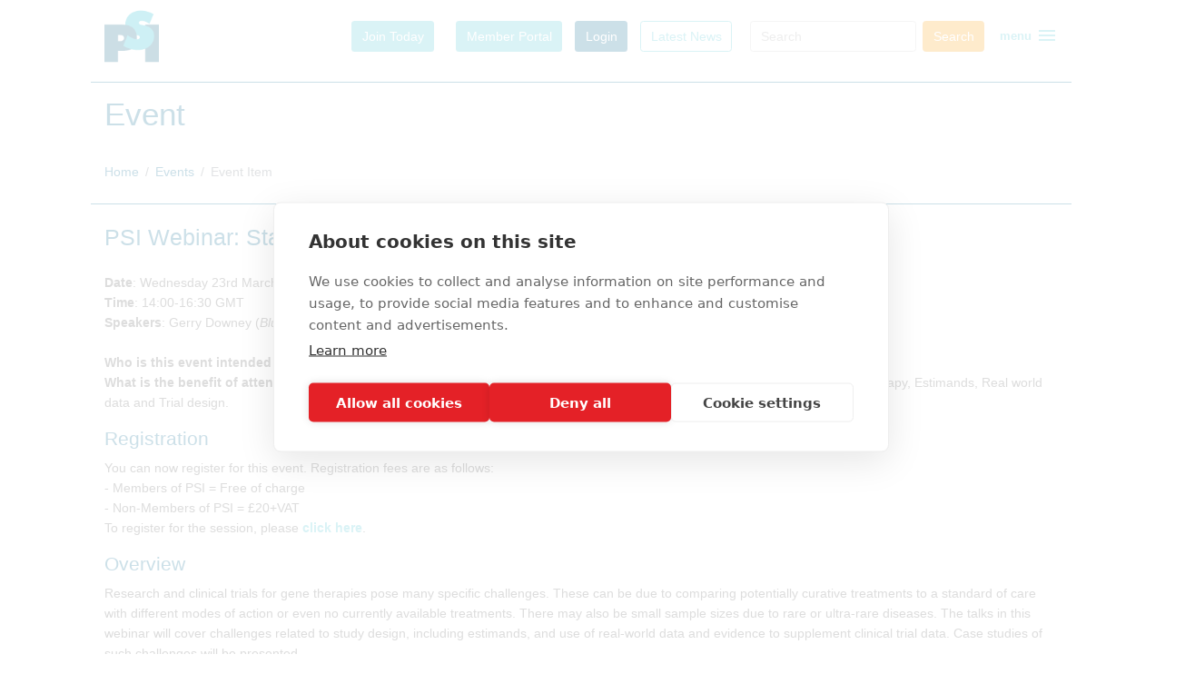

--- FILE ---
content_type: text/html; charset=utf-8
request_url: https://psiweb.org/events/event-item/2022/03/23/default-calendar/psi-webinar-statistical-challenges-in-gene-therapy-trials
body_size: 19157
content:
 <!DOCTYPE html> <html lang="en"> <head> <meta charset="utf-8" /> <title>
	PSI Webinar: Statistical Challenges in Gene Therapy Trials
</title> <link rel="shortcut icon" href="/favicon.ico" /> <!--  Essential META Tags --> <meta property="og:title" content="PSI"> <meta property="og:description" content="The community dedicated to leading and promoting the use of statistics within the healthcare industry for the benefit of patients."> <meta property="og:image" content="https://www.psiweb.org/ResourcePackages/PSI/images/social_media_card.png"> <meta property="og:url" content="https://www.psiweb.org"> <meta name="twitter:card" content="summary" /> <meta name="twitter:site" content="https://www.psiweb.org" /> <meta name="twitter:title" content="PSI" /> <meta name="twitter:description" content="The community dedicated to leading and promoting the use of statistics within the healthcare industry for the benefit of patients." /> <meta name="twitter:image" content="https://www.psiweb.org/ResourcePackages/PSI/images/psi_logo.png" /> <!--  Non-Essential, But Recommended --> <meta property="og:site_name" content="PSI"> <meta name="twitter:image:alt" content="The community dedicated to leading and promoting the use of statistics within the healthcare industry for the benefit of patients."> <link href="/ResourcePackages/Bootstrap4/assets/dist/css/main.min.css" rel="stylesheet" type="text/css" /><link href="/ResourcePackages/Unify/css/unify.min.css" rel="stylesheet" type="text/css" /><link href="/ResourcePackages/Unify/vendor/icon-awesome/css/font-awesome.min.css" rel="stylesheet" type="text/css" /><link href="/ResourcePackages/Unify/vendor/icon-line/css/simple-line-icons.css" rel="stylesheet" type="text/css" /><link href="/ResourcePackages/Unify/vendor/icon-line-pro/style.css" rel="stylesheet" type="text/css" /><link href="/ResourcePackages/Unify/vendor/icon-hs/style.css" rel="stylesheet" type="text/css" /><link href="/ResourcePackages/Unify/vendor/hamburgers/hamburgers.min.css" rel="stylesheet" type="text/css" /><link href="/ResourcePackages/Unify/css/custom.css?v=1.01" rel="stylesheet" type="text/css" /><link href="/ResourcePackages/Unify/vendor/slick-carousel/slick/slick.css?package=Bootstrap4" rel="stylesheet" type="text/css" /> <!-- CSS Unify --> <!-- CSS Implementing Plugins --> <script src="https://cdn.cookiehub.eu/c2/217d3c3a.js"></script> <script type="text/javascript">
        document.addEventListener("DOMContentLoaded", function (event) {
            var cpm = {};
            window.cookiehub.load(cpm);
        });
    </script> <!-- Google tag (gtag.js) --> <script async src="https://www.googletagmanager.com/gtag/js?id=GTM-NZLXT2JF"></script> <script>
        window.dataLayer = window.dataLayer || [];
        function gtag() { dataLayer.push(arguments); }
        gtag('js', new Date());

        gtag('config', 'GTM-NZLXT2JF');
    </script> <!-- CSS Template --> <!-- CSS Customization --> <style type="text/css" media="all">#Header {max-width: 1080px;}</style><style type="text/css" media="all">.sf-event-type {display: none;}</style><meta name="Generator" content="Sitefinity 13.3.7648.0 SE" /><link rel="canonical" href="https://psiweb.org/events/past-psi-events/2022/03/23/default-calendar/psi-webinar-statistical-challenges-in-gene-therapy-trials" /><meta name="viewport" content="width=device-width, initial-scale=1.0" /><script type="text/javascript">
	(function() {var _rdDeviceWidth = (window.innerWidth > 0) ? window.innerWidth : screen.width;var _rdDeviceHeight = (window.innerHeight > 0) ? window.innerHeight : screen.height;var _rdOrientation = (window.width > window.height) ? 'landscape' : 'portrait';})();
</script></head> <body> <script src="/ScriptResource.axd?d=okuX3IVIBwfJlfEQK32K3lB-b5aG7gYrf8ibtUNSt02WwQoffT99S_LAiS38xGY2rx85wDQmMtAzda94Ul0bTyc209RLZKble36nipzfEN1k8U1xy6QVeyx9SbLq7OeVWx_cFPvMoljxhGz5fh6SVOXl5bHV2hjxebX1-PX3UEOQ9SvKj7uvMWBbg6od-Xdd0&amp;t=5432a5a1" type="text/javascript"></script><script src="/ScriptResource.axd?d=EydukmxBmDstn7gSYzQESH_a3TwnPAGg3Z-aNHyPTC_25cFOyZkXzAR4kDxaBWkAA-Pi1UzPuu-DgEMVz7e_5q2zWPmjLL8BHZirUYSwaOiGMWFvi9KUg4QcBuBuyyICh8AIdjODJd3huOHgw9WniqXeFiQJNZ6ARHlTSvscNbov6XkG9yzFfIpLN-2EBdzZ0&amp;t=5432a5a1" type="text/javascript"></script><script src="/ScriptResource.axd?d=[base64]&amp;t=5432a5a1" type="text/javascript"></script> <div id="main-container" class="sfPublicWrapper"> <header id="js-header" class="u-header u-header--static--lg u-header--show-hide--lg u-header--change-appearance--lg" data-header-fix-moment="500" data-header-fix-effect="slide"> <div class="u-header__section u-header__section--light g-bg-white g-transition-0_3" data-header-fix-moment-exclude="g-bg-white" data-header-fix-moment-classes="g-bg-white-opacity-0_9 u-shadow-v18 g-py-0"> <div id="Header" class="container g-mb-10" style="display: flex; align-items: center;"> <div class="psiLogo d-inline"><a href="/"><img src="/ResourcePackages/PSI/images/psi_logo.png" style="max-height: 60px;" /></a></div> <div class="HeaderNavigationLinks ml-auto"> <div> <a href="/members/join-psi" class="d-none d-lg-inline btn g-bg-primary g-color-white g-mx-10 g-py-8">Join Today</a> <a href="https://psi.glueup.com/" target="_blank" class="d-none d-lg-inline btn g-bg-primary g-color-white g-mx-10 g-py-8">Member Portal</a> <div class="d-inline">



        <a class="btn g-bg-secondary g-color-white" data-sf-role="login-status-button">Login</a>


<input type="hidden" data-sf-role="sf-status-json-endpoint-url" value="/rest-api/login-status" />
<input type="hidden" data-sf-role="sf-logout-redirect-url" value="https://psiweb.org/home" />
<input type="hidden" data-sf-role="sf-login-redirect-url" value="https://psiweb.org/members/login" />
<input type="hidden" data-sf-role="sf-is-design-mode-value" value="False" />
<input type="hidden" data-sf-role="sf-allow-windows-sts-login" value="False" />




</div> <a href="/about-us/news" class="d-none d-lg-inline btn u-btn-outline-primary g-mx-10 g-py-8">Latest News</a> </div> </div> <div class="HeaderNavigationSearch d-none d-lg-inline g-mx-10">

<div class="form-inline">
<div class="form-group sf-search-input-wrapper" role="search">
    <input type="search" title="Search input" placeholder="Search" id="e10a2f7b-5fca-4668-87a3-cdadcf9dcfaf" class="form-control" value="" aria-autocomplete="both" aria-describedby='SearchInfo-1' />
    <button type="button" class="btn btn-primary ml-2" id="8c759687-270e-490c-9c4c-57af1e4bc302" >Search</button>
    <span id='SearchInfo-1' aria-hidden="true" hidden>When autocomplete results are available use up and down arrows to review and enter to select.</span>
</div>

<input type="hidden" data-sf-role="resultsUrl" value="/search/search-results" />
<input type="hidden" data-sf-role="indexCatalogue" value="globl" />
<input type="hidden" data-sf-role="wordsMode" value="AllWords" />
<input type="hidden" data-sf-role="disableSuggestions" value='false' />
<input type="hidden" data-sf-role="minSuggestionLength" value="3" />
<input type="hidden" data-sf-role="suggestionFields" value="Title,Content" />
<input type="hidden" data-sf-role="language" />
<input type="hidden" data-sf-role="siteId" value="aa6f9fcc-8c60-4e6d-90ca-8c73a12c9f03" />
<input type="hidden" data-sf-role="suggestionsRoute" value="/restapi/search/suggestions" />
<input type="hidden" data-sf-role="searchTextBoxId" value='#e10a2f7b-5fca-4668-87a3-cdadcf9dcfaf' />
<input type="hidden" data-sf-role="searchButtonId" value='#8c759687-270e-490c-9c4c-57af1e4bc302' />
</div>




</div> <div class="HeaderNavigationMenu d">





<header class="nav-top">
    <div id="hamLabel" class="d-table g-cursor-pointer">
        <span class="d-table-cell g-color-primary g-pl-50 g-pl-0--md g-px-5 g-font-weight-600" style="vertical-align: middle;">menu</span>
        <span class="material-icons g-color-primary" id="ham">menu</span>
    </div>
</header>

<div>
    <nav class="nav-drill">
        <ul class="nav-items">
        <li class="nav-item">
            <a class="nav-link " href="/" target="_self">Home</a>
        </li>
        <li class="nav-item nav-expand">
            <a class="nav-link nav-expand-link " href="javascript:;" target="_self">PSI Spotlight</a>
            <ul class="nav-items nav-expand-content">
        <li class="nav-item">
            <a class="nav-link " href="/psi-spotlight/psi-spotlight" target="_self">PSI Spotlight</a>
        </li>
        <li class="nav-item">
            <a class="nav-link " href="/psi-spotlight/spotlight-on-careers" target="_self">Spotlight on: Careers</a>
        </li>
        <li class="nav-item">
            <a class="nav-link " href="/psi-spotlight/spotlight-on-sample-size" target="_self">Spotlight on: Sample Size</a>
        </li>
        <li class="nav-item">
            <a class="nav-link " href="/psi-spotlight/spotlight-on-causal-inference" target="_self">Spotlight on: Causal Inference</a>
        </li>
        <li class="nav-item">
            <a class="nav-link " href="/psi-spotlight/spotlight-on-indirect-treatment-comparisons" target="_self">Spotlight on: Indirect Treatment Comparisons</a>
        </li>
        <li class="nav-item">
            <a class="nav-link " href="/psi-spotlight/spotlight-on-psi-conference" target="_self">Spotlight on: PSI Conference</a>
        </li>
        <li class="nav-item">
            <a class="nav-link " href="/psi-spotlight/spotlight-on-real-world-evidence" target="_self">Spotlight on: Real World Evidence</a>
        </li>
        <li class="nav-item">
            <a class="nav-link " href="/psi-spotlight/spotlight-on-bayesian-statistics" target="_self">Spotlight on: Bayesian Statistics</a>
        </li>
        <li class="nav-item">
            <a class="nav-link " href="/psi-spotlight/spotlight-on-estimands" target="_self">Spotlight on: Estimands</a>
        </li>
        <li class="nav-item">
            <a class="nav-link " href="/psi-spotlight/spotlight-on-psi-2025-conference" target="_self">Spotlight on: PSI 2025 Conference</a>
        </li>
        <li class="nav-item">
            <a class="nav-link " href="/psi-spotlight/spotlight-on-paediatrics" target="_self">Spotlight on: Paediatrics</a>
        </li>
        <li class="nav-item">
            <a class="nav-link " href="/psi-spotlight/spotlight-on-open-source" target="_self">Spotlight on: Open Source</a>
        </li>
            </ul>
        </li>
        <li class="nav-item nav-expand">
            <a class="nav-link nav-expand-link active" href="javascript:;" target="_self">Events</a>
            <ul class="nav-items nav-expand-content">
        <li class="nav-item">
            <a class="nav-link " href="/events/psi-events" target="_self">PSI Events</a>
        </li>
        <li class="nav-item">
            <a class="nav-link " href="/events/future-events" target="_self">Future Events</a>
        </li>
        <li class="nav-item">
            <a class="nav-link " href="/events/event-listing" target="_self">Non PSI Events</a>
        </li>
        <li class="nav-item">
            <a class="nav-link " href="/events/past-psi-events" target="_self">Past PSI Events</a>
        </li>
            </ul>
        </li>
        <li class="nav-item nav-expand">
            <a class="nav-link nav-expand-link " href="javascript:;" target="_self">Annual Conference</a>
            <ul class="nav-items nav-expand-content">
        <li class="nav-item nav-expand">
            <a class="nav-link nav-expand-link " href="javascript:;" target="_self">About the Conference</a>
            <ul class="nav-items nav-expand-content">
        <li class="nav-item">
            <a class="nav-link " href="/conferences/about-the-conference/about-the-destination-and-venue" target="_self">About the Destination and Venue</a>
        </li>
        <li class="nav-item">
            <a class="nav-link " href="/conferences/about-the-conference/accessibility" target="_self">Accessibility</a>
        </li>
        <li class="nav-item nav-expand">
            <a class="nav-link nav-expand-link " href="javascript:;" target="_self">Conference Registration</a>
            <ul class="nav-items nav-expand-content">
        <li class="nav-item">
            <a class="nav-link " href="/conferences/about-the-conference/conference-registration/terms-and-conditions" target="_self">Terms and Conditions</a>
        </li>
            </ul>
        </li>
        <li class="nav-item">
            <a class="nav-link " href="/conferences/about-the-conference/conference-accommodation" target="_self">Conference Accommodation</a>
        </li>
        <li class="nav-item">
            <a class="nav-link " href="/conferences/about-the-conference/programme" target="_self">Programme</a>
        </li>
        <li class="nav-item">
            <a class="nav-link " href="/conferences/about-the-conference/abstract-submissions" target="_self">Abstract Submissions</a>
        </li>
        <li class="nav-item">
            <a class="nav-link " href="/conferences/about-the-conference/pre-course-conferences" target="_self">Pre Conference Courses</a>
        </li>
        <li class="nav-item">
            <a class="nav-link " href="/conferences/about-the-conference/keynote-speakers" target="_self">Keynote Speakers</a>
        </li>
        <li class="nav-item">
            <a class="nav-link " href="/conferences/about-the-conference/social-programme" target="_self">Social Programme</a>
        </li>
        <li class="nav-item">
            <a class="nav-link " href="/conferences/about-the-conference/sponsorship-opportunities" target="_self">Sponsorship Opportunities</a>
        </li>
        <li class="nav-item">
            <a class="nav-link " href="/conferences/about-the-conference/exhibitors-sponsors" target="_self">Exhibitors &amp; Sponsors</a>
        </li>
        <li class="nav-item">
            <a class="nav-link " href="/conferences/about-the-conference/testimonials" target="_self">Testimonials</a>
        </li>
            </ul>
        </li>
        <li class="nav-item">
            <a class="nav-link " href="/conferences/scientific-committee" target="_self">Scientific Committee</a>
        </li>
        <li class="nav-item nav-expand">
            <a class="nav-link nav-expand-link " href="javascript:;" target="_self">Past Conferences</a>
            <ul class="nav-items nav-expand-content">
        <li class="nav-item nav-expand">
            <a class="nav-link nav-expand-link " href="javascript:;" target="_self">2025 Conference Sessions</a>
            <ul class="nav-items nav-expand-content">
        <li class="nav-item">
            <a class="nav-link " href="/conferences/past-conferences/2025-conference-sessions/individual-abstracts" target="_self">Individual Abstracts 2025</a>
        </li>
            </ul>
        </li>
        <li class="nav-item">
            <a class="nav-link " href="/conferences/past-conferences/2024-conference-sessions" target="_self">2024 Conference Sessions</a>
        </li>
            </ul>
        </li>
            </ul>
        </li>
        <li class="nav-item">
            <a class="nav-link " href="/vod" target="_self">Video-on-Demand</a>
        </li>
        <li class="nav-item nav-expand">
            <a class="nav-link nav-expand-link " href="javascript:;" target="_self">Careers</a>
            <ul class="nav-items nav-expand-content">
        <li class="nav-item">
            <a class="nav-link " href="/careers/homepage" target="_self">Homepage</a>
        </li>
        <li class="nav-item">
            <a class="nav-link " href="/careers/schools-zone" target="_self">Schools</a>
        </li>
        <li class="nav-item nav-expand">
            <a class="nav-link nav-expand-link " href="javascript:;" target="_self">University</a>
            <ul class="nav-items nav-expand-content">
        <li class="nav-item">
            <a class="nav-link " href="/careers/university-zone/student-newsletter" target="_self">Student Newsletter</a>
        </li>
        <li class="nav-item">
            <a class="nav-link " href="/careers/university-zone/medical-statistician-apprenticeship" target="_self">Medical Statistician Apprenticeship</a>
        </li>
            </ul>
        </li>
        <li class="nav-item">
            <a class="nav-link " href="/careers/professional-development" target="_self">Professional Development</a>
        </li>
        <li class="nav-item">
            <a class="nav-link " href="/careers/introduction-to-industry" target="_self">Introduction to Industry</a>
        </li>
            </ul>
        </li>
        <li class="nav-item">
            <a class="nav-link " href="/sigs-special-interest-groups" target="_self">SIGs</a>
        </li>
        <li class="nav-item nav-expand">
            <a class="nav-link nav-expand-link " href="javascript:;" target="_self">Publications</a>
            <ul class="nav-items nav-expand-content">
        <li class="nav-item">
            <a class="nav-link " href="/publications/pharmaceutical-statistics" target="_self">Pharmaceutical Statistics Journal</a>
        </li>
        <li class="nav-item nav-expand">
            <a class="nav-link nav-expand-link " href="javascript:;" target="_self">Journal Club</a>
            <ul class="nav-items nav-expand-content">
        <li class="nav-item">
            <a class="nav-link " href="/publications/journal-club/journal-club-introduction" target="_self">Journal Club Introduction</a>
        </li>
            </ul>
        </li>
        <li class="nav-item">
            <a class="nav-link " href="/publications/spinintroduction" target="_self">SPIN</a>
        </li>
        <li class="nav-item">
            <a class="nav-link " href="/publications/the-effective-statistician-podcast" target="_blank">The Effective Statistician podcast</a>
        </li>
            </ul>
        </li>
        <li class="nav-item nav-expand">
            <a class="nav-link nav-expand-link " href="javascript:;" target="_self">Need Statistical Support?</a>
            <ul class="nav-items nav-expand-content">
        <li class="nav-item">
            <a class="nav-link " href="/need-statistical-advice/need-help-from-psi" target="_self">PSI Volunteer &amp; Support</a>
        </li>
        <li class="nav-item">
            <a class="nav-link " href="/need-statistical-advice/data-sharing-resources" target="_self">Data Sharing Resources</a>
        </li>
        <li class="nav-item">
            <a class="nav-link " href="/need-statistical-advice/training-for-non-statisticians" target="_self">Training for Non-Statisticians</a>
        </li>
            </ul>
        </li>
        <li class="nav-item nav-expand">
            <a class="nav-link nav-expand-link " href="javascript:;" target="_self">Members</a>
            <ul class="nav-items nav-expand-content">
        <li class="nav-item">
            <a class="nav-link " href="/members/members" target="_self">Members Area</a>
        </li>
        <li class="nav-item">
            <a class="nav-link " href="/members/join-psi" target="_self">Join PSI</a>
        </li>
        <li class="nav-item nav-expand">
            <a class="nav-link nav-expand-link " href="javascript:;" target="_self">Awards</a>
            <ul class="nav-items nav-expand-content">
        <li class="nav-item">
            <a class="nav-link " href="/members/awards/psi-awards" target="_self">PSI Awards</a>
        </li>
        <li class="nav-item">
            <a class="nav-link " href="/members/awards/statistical-excellence-in-the-pharmaceutical-industry-award" target="_self">Statistical Excellence in the Pharmaceutical Industry Award</a>
        </li>
            </ul>
        </li>
        <li class="nav-item">
            <a class="nav-link " href="/members/pharmaceutical-statistics-journal" target="_self">Pharmaceutical Statistics Journal</a>
        </li>
        <li class="nav-item">
            <a class="nav-link " href="/members/video-on-demand" target="_self">Video on Demand</a>
        </li>
        <li class="nav-item">
            <a class="nav-link " href="/members/spin" target="_self">SPIN</a>
        </li>
        <li class="nav-item">
            <a class="nav-link " href="/members/book-review" target="_self">Book Review</a>
        </li>
        <li class="nav-item">
            <a class="nav-link " href="/members/login" target="_self">Login</a>
        </li>
            </ul>
        </li>
        <li class="nav-item nav-expand">
            <a class="nav-link nav-expand-link " href="javascript:;" target="_self">About Us</a>
            <ul class="nav-items nav-expand-content">
        <li class="nav-item">
            <a class="nav-link " href="/about-us/about-us" target="_self">About Us / How PSI Runs</a>
        </li>
        <li class="nav-item">
            <a class="nav-link " href="/about-us/psi-business-plan" target="_self">PSI Strategic Business Plan</a>
        </li>
        <li class="nav-item">
            <a class="nav-link " href="/about-us/meet-the-psi-board" target="_self">Board of Directors</a>
        </li>
        <li class="nav-item">
            <a class="nav-link " href="/about-us/past-psi-chairs-and-conference-chairs" target="_self">Past PSI Chairs and Conference Chairs</a>
        </li>
        <li class="nav-item nav-expand">
            <a class="nav-link nav-expand-link " href="javascript:;" target="_self">Committees</a>
            <ul class="nav-items nav-expand-content">
        <li class="nav-item">
            <a class="nav-link " href="/about-us/committees/Introduction" target="_self">Introduction</a>
        </li>
        <li class="nav-item">
            <a class="nav-link " href="/about-us/committees/board-of-directors" target="_self">Board of Directors</a>
        </li>
        <li class="nav-item">
            <a class="nav-link " href="/about-us/committees/careers" target="_self">Careers</a>
        </li>
        <li class="nav-item">
            <a class="nav-link " href="/about-us/committees/publications-commitee" target="_self">Communication Committee</a>
        </li>
        <li class="nav-item">
            <a class="nav-link " href="/about-us/committees/events-committee" target="_self">Events</a>
        </li>
        <li class="nav-item">
            <a class="nav-link " href="/about-us/committees/external-affairs" target="_self">External Affairs</a>
        </li>
        <li class="nav-item">
            <a class="nav-link " href="/about-us/committees/membership" target="_self">Membership and Community</a>
        </li>
        <li class="nav-item">
            <a class="nav-link " href="/about-us/committees/Scientific" target="_self">Scientific</a>
        </li>
        <li class="nav-item nav-expand">
            <a class="nav-link nav-expand-link " href="javascript:;" target="_self">Training</a>
            <ul class="nav-items nav-expand-content">
        <li class="nav-item">
            <a class="nav-link " href="/about-us/committees/training/Introduction" target="_self">Introduction</a>
        </li>
            </ul>
        </li>
            </ul>
        </li>
        <li class="nav-item nav-expand">
            <a class="nav-link nav-expand-link " href="javascript:;" target="_self">Resources</a>
            <ul class="nav-items nav-expand-content">
        <li class="nav-item">
            <a class="nav-link " href="/about-us/resources/resources" target="_self">Resources</a>
        </li>
            </ul>
        </li>
        <li class="nav-item">
            <a class="nav-link " href="/about-us/news" target="_self">News</a>
        </li>
        <li class="nav-item">
            <a class="nav-link " href="/about-us/contact-us" target="_self">Contact Us</a>
        </li>
        <li class="nav-item">
            <a class="nav-link " href="/about-us/volunteer-with-us" target="_self">Volunteer with Us</a>
        </li>
        <li class="nav-item">
            <a class="nav-link " href="/about-us/advertise-with-us" target="_self">Advertise with Us</a>
        </li>
        <li class="nav-item">
            <a class="nav-link " href="/about-us/partner-organisations" target="_self">Partner Organisations</a>
        </li>
        <li class="nav-item nav-expand">
            <a class="nav-link nav-expand-link " href="javascript:;" target="_self">Annual Reports</a>
            <ul class="nav-items nav-expand-content">
        <li class="nav-item">
            <a class="nav-link " href="/about-us/annual-reports/annual-report" target="_self">2023 Annual Report</a>
        </li>
        <li class="nav-item">
            <a class="nav-link " href="/about-us/annual-reports/2024-annual-report" target="_self">2024 Annual Report</a>
        </li>
            </ul>
        </li>
            </ul>
        </li>
        <li class="nav-item">
            <a class="nav-link " href="/contact-us" target="_self">Contact Us</a>
        </li>
        <li class="nav-item">
            <a class="nav-link " href="/DEIB" target="_self">Diversity, Equity, Inclusion, and Belonging (DEIB) at PSI</a>
        </li>
        </ul>
    </nav>
</div>






</div> </div> </div> </header> <div id="PreContent"> 
<div id="PreContentPlaceholder_TB2CAE66C001_Col00" class="sf_colsIn container content-page-header g-textarea-max-width" data-sf-element="Container" data-placeholder-label="Container">
<div >
    <div ><h1>Event</h1></div>    
</div>
<div>
    <nav aria-label="Full path to the current page">
        <ol class="sf-breadscrumb breadcrumb">
                    <li class="breadcrumb-item"><a href="/">Home </a></li>
                    <li class="breadcrumb-item"><a href="/events">Events </a></li>
                    <li class="breadcrumb-item active" aria-current="page">Event Item</li>
        </ol>
    </nav>
</div>
</div>
 </div> <div id="MainContent"> 
<div id="MainContentPlaceholder_TB2CAE66C002_Col00" class="sf_colsIn container g-textarea-max-width g-pb-40" data-sf-element="Container" data-placeholder-label="Content Area">
<div >
    <h3 class="sf-event-title">
        <span >PSI Webinar: Statistical Challenges in Gene Therapy Trials</span>
    </h3>
    <span class="sf-event-type" style="background: #57ACC3"></span>

    


    <div>




    </div>


    <p>
        
    </p>


<p ><strong>Date</strong>: Wednesday 23rd March 2022<br />
<strong>Time</strong>: 14:00-16:30 GMT<br />
<strong>Speakers</strong>:&nbsp;Gerry Downey (<em>Bluebird Bio</em>), Shihua Wen (<em>Novartis</em>), and Chenxuan Zang (<em>Duke University</em>).<br />
<br />
<strong>Who is this event intended for?</strong>&nbsp;Statisticans working in - or interested in - gene therapy treatments.<br />
<strong>What is the benefit of attending?</strong>&nbsp;Attendees will have the opportunity to hear topics and case studies covered that relate to: Gene therapy, Estimands, Real world data and Trial design.
<h4>Registration</h4>
<p>You can now register for this event. Registration fees are as follows:<br />
-&nbsp;Members of PSI&nbsp;= Free of charge<br />
-&nbsp;Non-Members of PSI&nbsp;= &pound;20+VAT<br />
To register for the session, please&nbsp;<strong><a href="https://psi.glueup.com/event/psi-webinar-statistical-challenges-in-gene-therapy-trials-web271-49991/" target="_blank">click here</a></strong>.</p>
<h4>Overview</h4>
<p>Research and clinical trials for gene therapies pose many specific challenges. These can be due to comparing potentially curative treatments to a standard of care with different modes of action or even no currently available treatments. There may also be small sample sizes due to rare or ultra-rare diseases. The talks in this webinar will cover challenges related to study design, including estimands, and use of real-world data and evidence to supplement clinical trial data. Case studies of such challenges will be presented.&nbsp;</p>
<h4>Speaker details</h4>
<table border="1" cellspacing="0" cellpadding="0" width="720">
</table>
<table class="table table-striped table-bordered">
    <tbody>
        <tr>
            <td valign="top" style="width: 108px;">
            <p><strong>Speaker</strong></p>
            </td>
            <td valign="top" style="width: 293px;">
            <p><strong>Biography</strong></p>
            </td>
            <td valign="top" style="width: 319px;">
            <p><strong>Abstract</strong></p>
            </td>
        </tr>
        <tr>
            <td valign="top" style="width: 108px;">
            <p><img src="/images/default-source/default-album/gerryedit.png?sfvrsn=603ea1db_0&amp;MaxWidth=140&amp;MaxHeight=&amp;ScaleUp=false&amp;Quality=High&amp;Method=ResizeFitToAreaArguments&amp;Signature=D802A627A252EA91C1878CFB80A1F002" data-method="ResizeFitToAreaArguments" data-customsizemethodproperties="{'MaxWidth':'140','MaxHeight':'','ScaleUp':false,'Quality':'High'}" data-displaymode="Custom" alt="Gerryedit" title="Gerryedit" style="float: left;" /><br />
            Gerald Downey (<em>Bluebird Bio</em>)</p>
            </td>
            <td valign="top" style="width: 293px;">Gerry has over 20 years experience in biostatistics and began his statistical career as an industrial placement student with GlaxoWellcome in 1998, before moving from the UK to the United States to work in academic funded clinical research in HIV.&nbsp; Prior to joining bluebird bio in 2021, Gerry worked in gene therapy at Orchard Therapeutics and Amgen, most recently supporting the regulatory approval and reimbursement of gene therapy products including Libmeldy (@ Orchard) and Imlygic (@ Amgen).&nbsp;
            <p>&nbsp;</p>
            <p>In his current role at at bluebird bio, Gerry oversees biostatistics activities for real world evidence and reimbursement dossiers for bbb gene therapy programs.&nbsp; </p>
            </td>
            <td valign="top" style="width: 319px;">
            <p><strong>Gene Therapy, Real-World Data and Real-World Evidence<br />
            </strong>There is a growing interest in whether real-world data (RWD) and real-world evidence (RWE) can be used to supplement evidence from gene therapy clinical studies to support decision making. Statistical issues surrounding gene therapy and specifically rare diseases in the RWD/RWE setting will be discussed.</p>
            </td>
        </tr>
        <tr>
            <td valign="top" style="width: 108px;">
            <p><img src="/images/default-source/default-album/shihuaedit.png?sfvrsn=bf3ba1db_0&amp;MaxWidth=140&amp;MaxHeight=&amp;ScaleUp=false&amp;Quality=High&amp;Method=ResizeFitToAreaArguments&amp;Signature=AAD7C2496BA6E24CAF2A7364C21F86E0" data-method="ResizeFitToAreaArguments" data-customsizemethodproperties="{'MaxWidth':'140','MaxHeight':'','ScaleUp':false,'Quality':'High'}" data-displaymode="Custom" alt="Shihuaedit" title="Shihuaedit" style="float: left;" /><br />
            <br />
            <br />
            <br />
            <br />
            <br />
            Shihua Wen (<em>Novartis</em>)</p>
            </td>
            <td valign="top" style="width: 293px;">Dr. Shihua Wen is currently a director of biostatistics in Novartis Pharmaceuticals Corp. (US). &nbsp;He joined Novartis in 2016 and started to work in gene therapy area since last year. Dr. Wen has rich experience in late phase clinical development across multiple therapeutic areas. At Novartis, he serves as the statistical lead for global clinical development programs in neurology area and successfully supported multiple regulatory submissions for health authorities&rsquo; approval. Prior to Novartis, he worked in Abbott Laboratory / AbbVie Inc. as a biostatistician as well with increasing responsibility. Dr. Wen received his doctoral degree in statistics at University of Maryland, Collage Park, in 2007. His research interests are drug development, benefit-risk assessment, innovative trial design, data fusion, etc.</td>
            <td valign="top" style="width: 319px;">
            <p><strong>Estimands in gene therapy trials<br />
            </strong>According to the ICH E9 (R1) guidance, an estimand is a description of the treatment effect associated with a clinical trial objective. Since its final approval and release in 2019, estimand discussion is almost unavoidable in clinical trials design under the regulatory environment. This presentation will look into the estimand used in gene therapy trials, describe the current practice and discuss some potential further improvements.</p>
            </td>
        </tr>
        <tr>
            <td valign="top" style="width: 108px;">
            <p><img src="/images/default-source/default-album/chenxuanedit.png?sfvrsn=4a3ea1db_0&amp;MaxWidth=140&amp;MaxHeight=&amp;ScaleUp=false&amp;Quality=High&amp;Method=ResizeFitToAreaArguments&amp;Signature=3544C897CE16398A4222E725681F4FC4" data-method="ResizeFitToAreaArguments" data-customsizemethodproperties="{'MaxWidth':'140','MaxHeight':'','ScaleUp':false,'Quality':'High'}" data-displaymode="Custom" alt="Chenxuanedit" title="Chenxuanedit" style="float: left;" /><br />
            Chenxuan Zang <br />
            (<em>Duke University</em>)</p>
            </td>
            <td valign="top" style="width: 293px;">
            <p>Chenxuan is a 2nd-year Master student, studying Biostatistics and Bioinformatics at Duke University School of Medicine.</p>
            <p>Her research interests include: clinical trial methodology, real-world data/real-world evidence, composite index, statistical genetics.</p>
            <p>&nbsp;</p>
            </td>
            <td valign="top" style="width: 319px;">
            <p><strong>Statistical Considerations for Gene Therapy in Rare Diseases Clinical Trials<br />
            </strong>For rare disease drug development, one of the challenges is that there are only limited subject available for clinical trials. It is quite difficult to obtain substantial evidence to support effectiveness and safety for approval of a rare disease drug product. However, FDA indicated that the Agency does not have the intention to create a statutory standard for rare disease drug development. In this case, innovative thinking and approach for obtaining substantial evidence need to be applied. Some innovative thinking includes: (1) a probability monitoring procedure for sample size requirement, (2) demonstrating not-ineffectiveness, (3) borrowing real-world data (RWD), (4) using complex innovative design to shorten the process of drug development. In addition, a case study of Luxturna, the first approved gene therapy for a rare disease is discussed.</p>
            </td>
        </tr>
    </tbody>
</table>
<p>&nbsp;</p></p>
    

</div>
</div>
 </div> <div id="PreFooterContent"> 
<div id="PreFooterContentPlaceholder_TB2CAE66C005_Col00" class="sf_colsIn g-py-40 g-bg-lightblue" data-sf-element="Container" data-placeholder-label="Container"><div id="PreFooterContentPlaceholder_TB2CAE66C006_Col00" class="sf_colsIn container" data-sf-element="Container" data-placeholder-label="Container">
<div >
    <div ><h1>Upcoming Events</h1></div>    
</div>
    <div>
        <div class="">
            <div class="js-carousel" data-arrows-classes="u-arrow-v1 g-absolute-centered--y g-width-50 g-height-50 g-font-size-30 g-color-gray-dark-v5 g-bg-transparent g-color-white--hover g-bg-primary--hover rounded" data-arrow-left-classes="fa fa-angle-left g-left-carousel-offset" data-arrow-right-classes="fa fa-angle-right g-right-carousel-offset" data-slides-show="5"
                 data-responsive='[{
                                 "breakpoint": 992,
                                 "settings": {
                                   "slidesToShow": 3
                                 }
                               }, {
                                 "breakpoint": 768,
                                 "settings": {
                                   "slidesToShow": 2
                                 }
                               }, {
                                 "breakpoint": 554,
                                 "settings": {
                                   "slidesToShow": 1
                                 }
                               }]'>
                    <div class="js-slide g-pr-20">
                        <!-- Article -->
                        <article class="">
                            <!-- Article Image -->
                            
                            <!-- End Article Image -->
                            <!-- Article Content -->
                            <div class="g-pa-5">
                                
                                <div class="psi-event-summary">
                                    <h3 class="h6 g-color-black g-font-weight-700 g-mb-5">PSI Mentoring 2026</h3>
                                    <em class="d-block g-color-black g-font-style-normal g-font-size-11 g-mb-15">
                                        
                                    </em>
                                    
                                    <div style="">
                                        <p class="g-mb-20">Date: Ongoing 6 month cycle beginning late April/early May 2026
Are you a member of PSI looking to further your career or help develop others - why not sign up to the PSI Mentoring scheme? You can expand your network, improve your leadership skills and learn from more senior colleagues in the industry.</p>
                                    </div>
                                </div>
                                <div class="fadeout"></div>
                                <div>
                                    <a href="https://psiweb.org/events/event-item/2026/01/05/default-calendar/psi-mentoring-2026" class="btn btn-primary">Read more</a>
                                </div>
                            </div>
                            <!-- End Article Content -->
                        </article>
                        <!-- End Article -->
                    </div>
                    <div class="js-slide g-pr-20">
                        <!-- Article -->
                        <article class="">
                            <!-- Article Image -->
                            
                            <!-- End Article Image -->
                            <!-- Article Content -->
                            <div class="g-pa-5">
                                
                                <div class="psi-event-summary">
                                    <h3 class="h6 g-color-black g-font-weight-700 g-mb-5">Joint PSI/EFSPI Visualisation SIG &#39;Wonderful Wednesday&#39; Webinars</h3>
                                    <em class="d-block g-color-black g-font-style-normal g-font-size-11 g-mb-15">
                                        
                                    </em>
                                    
                                    <div style="">
                                        <p class="g-mb-20">Our monthly webinar explores examples of innovative data visualisations relevant to our day to day work. Each month a new dataset is provided from a clinical trial or other relevant example, and participants are invited to submit a graphic that communicates interesting and relevant characteristics of the data.</p>
                                    </div>
                                </div>
                                <div class="fadeout"></div>
                                <div>
                                    <a href="https://psiweb.org/events/event-item/2026/01/14/default-calendar/joint-psi-efspi-visualisation-sig-&#39;wonderful-wednesday&#39;-webinars" class="btn btn-primary">Read more</a>
                                </div>
                            </div>
                            <!-- End Article Content -->
                        </article>
                        <!-- End Article -->
                    </div>
                    <div class="js-slide g-pr-20">
                        <!-- Article -->
                        <article class="">
                            <!-- Article Image -->
                            
                            <!-- End Article Image -->
                            <!-- Article Content -->
                            <div class="g-pa-5">
                                
                                <div class="psi-event-summary">
                                    <h3 class="h6 g-color-black g-font-weight-700 g-mb-5">PSI Book Club Lunch and Learn: Communicating with Clarity and Confidence</h3>
                                    <em class="d-block g-color-black g-font-style-normal g-font-size-11 g-mb-15">
                                        
                                    </em>
                                    
                                    <div style="">
                                        <p class="g-mb-20">If you have read Ros Atkins’ book The Art of Explanation or want to listen to the BBC’s ‘Communicator in Chief’, you are invited to join the PSI Book Club Lunch and Learn, to discuss the content and application with the author, Ros Atkins. Having written the book within the context of the news industry, Ros is keen to hear how we have applied the ideas as statisticians within drug development and clinical trials. There will be dedicated time during the webinar to ASK THE AUTHOR any questions – don’t miss out on this exclusive PSI Book Club event!

Haven’t read the book yet? Pick up a copy today and join us.  

Explanation - identifying and communicating what we want to say - is described as an art, in the title of his book. However, the creativity comes from Ros’ discernment in identifying and describing a clear step-by-step process to follow and practice.  Readers can learn Ros’ rules, developed and polished throughout his career as a journalist, to help communicate complex written or spoken information clearly.</p>
                                    </div>
                                </div>
                                <div class="fadeout"></div>
                                <div>
                                    <a href="https://psiweb.org/events/event-item/2026/02/03/default-calendar/psi-book-club-lunch-and-learn-communicating-with-clarity-and-confidence" class="btn btn-primary">Read more</a>
                                </div>
                            </div>
                            <!-- End Article Content -->
                        </article>
                        <!-- End Article -->
                    </div>
                    <div class="js-slide g-pr-20">
                        <!-- Article -->
                        <article class="">
                            <!-- Article Image -->
                            
                            <!-- End Article Image -->
                            <!-- Article Content -->
                            <div class="g-pa-5">
                                
                                <div class="psi-event-summary">
                                    <h3 class="h6 g-color-black g-font-weight-700 g-mb-5">Pre-Clinical SIG Webinar: Multi-Group Comparison of Means for Single-Factor Experiment with Small Sample Size Under Normality and Heteroscedasticity</h3>
                                    <em class="d-block g-color-black g-font-style-normal g-font-size-11 g-mb-15">
                                        
                                    </em>
                                    
                                    <div style="">
                                        <p class="g-mb-20">A 1 hour online event, that includes a presentation followed by Q&A.</p>
                                    </div>
                                </div>
                                <div class="fadeout"></div>
                                <div>
                                    <a href="https://psiweb.org/events/event-item/2026/02/03/default-calendar/pre-clinical-sig-webinar-multi-group-comparison-of-means-for-single-factor-experiment-with-small-sample-size-under-normality-and-heteroscedasticity" class="btn btn-primary">Read more</a>
                                </div>
                            </div>
                            <!-- End Article Content -->
                        </article>
                        <!-- End Article -->
                    </div>
                    <div class="js-slide g-pr-20">
                        <!-- Article -->
                        <article class="">
                            <!-- Article Image -->
                            
                            <!-- End Article Image -->
                            <!-- Article Content -->
                            <div class="g-pa-5">
                                
                                <div class="psi-event-summary">
                                    <h3 class="h6 g-color-black g-font-weight-700 g-mb-5">PSI Training Course: Effective Leadership – the keys to growing your leadership capabilities</h3>
                                    <em class="d-block g-color-black g-font-style-normal g-font-size-11 g-mb-15">
                                        
                                    </em>
                                    
                                    <div style="">
                                        <p class="g-mb-20">This course will consist of three online half-day workshops.  The first will be aimed at building trust, the backbone of leadership and a key to becoming effective.  This is key to building a solid foundation.

The second will be on improving communication as a technical leader.  This workshop will focus on communication strategies for different stakeholders and will involve tips on effective communication and how to develop the skills of active listening, coaching and what improv can teach us about good communication.

The final workshop will bring these two components together to help leaders become more influential.  This will also focus on how to use Steven Covey’s 7-Habits, in particular Habits 4, 5 and 6, which are called the habits of communication.

The workshops will be interactive, allowing you to practice the concepts discussed.  There will be plenty of time for questions and discussion.  There will also be reflective time where you can think about what you are learning and how you might experiment with it.</p>
                                    </div>
                                </div>
                                <div class="fadeout"></div>
                                <div>
                                    <a href="https://psiweb.org/events/event-item/2026/02/05/default-calendar/psi-training-course-effective-leadership-the-keys-to-growing-your-leadership-capabilities" class="btn btn-primary">Read more</a>
                                </div>
                            </div>
                            <!-- End Article Content -->
                        </article>
                        <!-- End Article -->
                    </div>
                    <div class="js-slide g-pr-20">
                        <!-- Article -->
                        <article class="">
                            <!-- Article Image -->
                            
                            <!-- End Article Image -->
                            <!-- Article Content -->
                            <div class="g-pa-5">
                                
                                <div class="psi-event-summary">
                                    <h3 class="h6 g-color-black g-font-weight-700 g-mb-5">AIMS SIG - Open-Source Lunch Bites</h3>
                                    <em class="d-block g-color-black g-font-style-normal g-font-size-11 g-mb-15">
                                        
                                    </em>
                                    
                                    <div style="">
                                        <p class="g-mb-20">Our monthly webinar series allows attendees to gain practical knowledge and skills in open-source coding and tools, with a focus on applications in the pharmaceutical industry.</p>
                                    </div>
                                </div>
                                <div class="fadeout"></div>
                                <div>
                                    <a href="https://psiweb.org/events/event-item/2026/02/06/default-calendar/open-source-lunch-bites" class="btn btn-primary">Read more</a>
                                </div>
                            </div>
                            <!-- End Article Content -->
                        </article>
                        <!-- End Article -->
                    </div>
                    <div class="js-slide g-pr-20">
                        <!-- Article -->
                        <article class="">
                            <!-- Article Image -->
                            
                            <!-- End Article Image -->
                            <!-- Article Content -->
                            <div class="g-pa-5">
                                
                                <div class="psi-event-summary">
                                    <h3 class="h6 g-color-black g-font-weight-700 g-mb-5">PSI Career Young Virtual Event (Q1 2026)</h3>
                                    <em class="d-block g-color-black g-font-style-normal g-font-size-11 g-mb-15">
                                        
                                    </em>
                                    
                                    <div style="">
                                        <p class="g-mb-20">This networking event is aimed at statisticians that are new to the pharmaceutical industry who wish to meet colleagues from different companies and backgrounds.</p>
                                    </div>
                                </div>
                                <div class="fadeout"></div>
                                <div>
                                    <a href="https://psiweb.org/events/event-item/2026/03/03/default-calendar/psi-career-young-virtual-event-(q1-2026)" class="btn btn-primary">Read more</a>
                                </div>
                            </div>
                            <!-- End Article Content -->
                        </article>
                        <!-- End Article -->
                    </div>
                    <div class="js-slide g-pr-20">
                        <!-- Article -->
                        <article class="">
                            <!-- Article Image -->
                            
                            <!-- End Article Image -->
                            <!-- Article Content -->
                            <div class="g-pa-5">
                                
                                <div class="psi-event-summary">
                                    <h3 class="h6 g-color-black g-font-weight-700 g-mb-5">PSI Career Young Virtual Event (Q2 2026)</h3>
                                    <em class="d-block g-color-black g-font-style-normal g-font-size-11 g-mb-15">
                                        
                                    </em>
                                    
                                    <div style="">
                                        <p class="g-mb-20">This networking event is aimed at statisticians that are new to the pharmaceutical industry who wish to meet colleagues from different companies and backgrounds.</p>
                                    </div>
                                </div>
                                <div class="fadeout"></div>
                                <div>
                                    <a href="https://psiweb.org/events/event-item/2026/06/09/default-calendar/psi-career-young-virtual-event-(q2-2026)" class="btn btn-primary">Read more</a>
                                </div>
                            </div>
                            <!-- End Article Content -->
                        </article>
                        <!-- End Article -->
                    </div>
                    <div class="js-slide g-pr-20">
                        <!-- Article -->
                        <article class="">
                            <!-- Article Image -->
                            
                            <!-- End Article Image -->
                            <!-- Article Content -->
                            <div class="g-pa-5">
                                
                                <div class="psi-event-summary">
                                    <h3 class="h6 g-color-black g-font-weight-700 g-mb-5">PSI Career Young Virtual Event (Q3 2026)</h3>
                                    <em class="d-block g-color-black g-font-style-normal g-font-size-11 g-mb-15">
                                        
                                    </em>
                                    
                                    <div style="">
                                        <p class="g-mb-20">This networking event is aimed at statisticians that are new to the pharmaceutical industry who wish to meet colleagues from different companies and backgrounds.</p>
                                    </div>
                                </div>
                                <div class="fadeout"></div>
                                <div>
                                    <a href="https://psiweb.org/events/event-item/2026/09/08/default-calendar/psi-career-young-virtual-event-(q3-2026)" class="btn btn-primary">Read more</a>
                                </div>
                            </div>
                            <!-- End Article Content -->
                        </article>
                        <!-- End Article -->
                    </div>
                    <div class="js-slide g-pr-20">
                        <!-- Article -->
                        <article class="">
                            <!-- Article Image -->
                            
                            <!-- End Article Image -->
                            <!-- Article Content -->
                            <div class="g-pa-5">
                                
                                <div class="psi-event-summary">
                                    <h3 class="h6 g-color-black g-font-weight-700 g-mb-5">PSI Career Young Virtual Event (Q4 2026)</h3>
                                    <em class="d-block g-color-black g-font-style-normal g-font-size-11 g-mb-15">
                                        
                                    </em>
                                    
                                    <div style="">
                                        <p class="g-mb-20">This networking event is aimed at statisticians that are new to the pharmaceutical industry who wish to meet colleagues from different companies and backgrounds.</p>
                                    </div>
                                </div>
                                <div class="fadeout"></div>
                                <div>
                                    <a href="https://psiweb.org/events/event-item/2026/12/08/default-calendar/psi-career-young-virtual-event-(q4-2026)" class="btn btn-primary">Read more</a>
                                </div>
                            </div>
                            <!-- End Article Content -->
                        </article>
                        <!-- End Article -->
                    </div>
            </div>
        </div>
    </div>
    <!-- JS Plugins Init. -->
    <script type="text/javascript">
        $(document).ready(function () {
            // initialization of carousel
            $.HSCore.components.HSCarousel.init(".js-carousel");
        });
    </script>
    <style>
        .psi-event-summary {
            overflow: hidden;
            height: 240px;
            padding-right: 10px;
        }

            .psi-event-summary:hover {
                padding-right: 4px;
                overflow-y: scroll;
            }

            /* width */
            .psi-event-summary::-webkit-scrollbar {
                width: 6px;
            }

            /* Track */
            .psi-event-summary::-webkit-scrollbar-track {
                background: transparent;
            }

            /* Handle */
            .psi-event-summary::-webkit-scrollbar-thumb {
                background: #45c2d2;
                border-radius: 10px;
            }

                /* Handle on hover */
                .psi-event-summary::-webkit-scrollbar-thumb:hover {
                    background: #00638e;
                }

        .fadeout {
            position: relative;
            bottom: 2em;
            height: 2em;
            background: -webkit-linear-gradient( rgba(255,249,255, 0) 0%, rgba(255,255,255, 1) 100% );
            background-image: -moz-linear-gradient( rgba(255,255,255, 0) 0%, rgba(255,255,255, 1) 100% );
            background-image: -o-linear-gradient( rgba(255,255,255, 0) 0%, rgba(255,255,255, 1) 100% );
            background-image: linear-gradient( rgba(255,255,255, 0) 0%, rgba(255,255,255, 1) 100% );
            background-image: -ms-linear-gradient( rgba(255,255,255, 0) 0%, rgba(255,255,255, 1) 100% );
        }

        .g-bg-lightblue .fadeout {
            position: relative;
            bottom: 2em;
            height: 2em;
            background: -webkit-linear-gradient( rgba(236,249,250, 0) 0%, rgba(236,249,250, 1) 100% );
            background-image: -moz-linear-gradient( rgba(236,249,250, 0) 0%, rgba(236,249,250, 1) 100% );
            background-image: -o-linear-gradient( rgba(236,249,250, 0) 0%, rgba(236,249,250, 1) 100% );
            background-image: linear-gradient( rgba(236,249,250, 0) 0%, rgba(236,249,250, 1) 100% );
            background-image: -ms-linear-gradient( rgba(236,249,250, 0) 0%, rgba(236,249,250, 1) 100% );
        }

        .g-left-carousel-offset {
            left: -50px;
        }

        .g-right-carousel-offset {
            right: -40px;
        }

        @media only screen and (min-device-width : 320px) and (max-device-width : 480px) {
            .g-left-carousel-offset {
                left: -10px;
                color: rgba(0,0,0,.1) !important
            }

            .g-right-carousel-offset {
                right: -10px;
                color: rgba(0,0,0,.1) !important
            }
        }
    </style>


</div>

</div>
<div id="PreFooterContentPlaceholder_TB2CAE66C009_Col00" class="sf_colsIn g-py-40" data-sf-element="Container" data-placeholder-label="Container"><div id="PreFooterContentPlaceholder_TB2CAE66C010_Col00" class="sf_colsIn container" data-sf-element="Container" data-placeholder-label="Container">
    <style>.slick-list> div {margin-left:0;}</style>
        <div>
            <div><h1>Latest Jobs</h1></div>
            <div class="">
                <div class="js-carousel" data-arrows-classes="u-arrow-v1 g-absolute-centered--y g-width-50 g-height-50 g-font-size-30 g-color-gray-dark-v5 g-bg-transparent g-color-white--hover g-bg-primary--hover rounded" data-arrow-left-classes="fa fa-angle-left g-left-carousel-offset" data-arrow-right-classes="fa fa-angle-right g-right-carousel-offset" data-slides-show="5"
                     data-responsive='[
                     {"breakpoint": 992, "settings": {"slidesToShow": 3}},
                     {"breakpoint": 768, "settings": {"slidesToShow": 2}},
                     {"breakpoint": 554, "settings": {"slidesToShow": 1}}
                     ]'>
                        <div class="js-slide g-pr-20">
                            <!-- Article -->
                            <article class="psi-job">
                                <!-- Article Image -->
                                    <div class="g-pa-5">
                                        <div class="w-100" style="height: 60px; background-position: left center; background-size: contain; background-repeat: no-repeat; background-image: url(https://psiweb.org/images/default-source/default-album/iclr-7ab8d323.png?sfvrsn=9e6faedb_0&size=300);"></div>
                                        
                                    </div>
                                <!-- End Article Image -->
                                <!-- Article Content -->
                                <div class="g-pa-5">
                                    
                                    <div class="psi-job-summary">
                                        <h3 class="h6 g-color-black g-font-weight-700 g-mb-5">ICON PLC - Biostatistician II</h3>
                                        <div style="">
                                            <p class="g-mb-10">We are currently seeking a Biostatistician II to join our diverse and dynamic team.</p>
                                        </div>
                                    </div>
                                    <div class="fadeout"></div>
                                    <div>
                                        <a href="https://psiweb.org/careers/job-vacancies/recruitment-item/214" target="_self" class="btn btn-primary">Read more</a>
                                    </div>
                                </div>
                                <!-- End Article Content -->
                            </article>
                            <!-- End Article -->
                        </div>
                        <div class="js-slide g-pr-20">
                            <!-- Article -->
                            <article class="psi-job">
                                <!-- Article Image -->
                                    <div class="g-pa-5">
                                        <div class="w-100" style="height: 60px; background-position: left center; background-size: contain; background-repeat: no-repeat; background-image: url(https://psiweb.org/images/default-source/default-album/iclr-7ab8d323.png?sfvrsn=9e6faedb_0&size=300);"></div>
                                        
                                    </div>
                                <!-- End Article Image -->
                                <!-- Article Content -->
                                <div class="g-pa-5">
                                    
                                    <div class="psi-job-summary">
                                        <h3 class="h6 g-color-black g-font-weight-700 g-mb-5">ICON PLC - Pharmacometrician</h3>
                                        <div style="">
                                            <p class="g-mb-10">We are currently seeking a Pharmacometrician to join our diverse and dynamic team.</p>
                                        </div>
                                    </div>
                                    <div class="fadeout"></div>
                                    <div>
                                        <a href="https://psiweb.org/careers/job-vacancies/recruitment-item/213" target="_self" class="btn btn-primary">Read more</a>
                                    </div>
                                </div>
                                <!-- End Article Content -->
                            </article>
                            <!-- End Article -->
                        </div>
                        <div class="js-slide g-pr-20">
                            <!-- Article -->
                            <article class="psi-job">
                                <!-- Article Image -->
                                    <div class="g-pa-5">
                                        <div class="w-100" style="height: 60px; background-position: left center; background-size: contain; background-repeat: no-repeat; background-image: url(https://psiweb.org/images/default-source/default-album/iclr-7ab8d323.png?sfvrsn=9e6faedb_0&size=300);"></div>
                                        
                                    </div>
                                <!-- End Article Image -->
                                <!-- Article Content -->
                                <div class="g-pa-5">
                                    
                                    <div class="psi-job-summary">
                                        <h3 class="h6 g-color-black g-font-weight-700 g-mb-5">ICON PLC - Principal Biostatistician</h3>
                                        <div style="">
                                            <p class="g-mb-10">As a Principal Biostatistician, you will lead the statistical strategy and delivery for Phase I–III oncology trials.</p>
                                        </div>
                                    </div>
                                    <div class="fadeout"></div>
                                    <div>
                                        <a href="https://psiweb.org/careers/job-vacancies/recruitment-item/217" target="_self" class="btn btn-primary">Read more</a>
                                    </div>
                                </div>
                                <!-- End Article Content -->
                            </article>
                            <!-- End Article -->
                        </div>
                        <div class="js-slide g-pr-20">
                            <!-- Article -->
                            <article class="psi-job">
                                <!-- Article Image -->
                                    <div class="g-pa-5">
                                        <div class="w-100" style="height: 60px; background-position: left center; background-size: contain; background-repeat: no-repeat; background-image: url(https://psiweb.org/images/default-source/default-album/iclr-7ab8d323.png?sfvrsn=9e6faedb_0&size=300);"></div>
                                        
                                    </div>
                                <!-- End Article Image -->
                                <!-- Article Content -->
                                <div class="g-pa-5">
                                    
                                    <div class="psi-job-summary">
                                        <h3 class="h6 g-color-black g-font-weight-700 g-mb-5">ICON PLC - Senior Biostatistician</h3>
                                        <div style="">
                                            <p class="g-mb-10">As a Senior Biostatistician I at ICON, you will play a pivotal role in designing and analyzing clinical trials, interpreting complex medical data, and contributing to the advancement of innovative treatments and therapies.</p>
                                        </div>
                                    </div>
                                    <div class="fadeout"></div>
                                    <div>
                                        <a href="https://psiweb.org/careers/job-vacancies/recruitment-item/215" target="_self" class="btn btn-primary">Read more</a>
                                    </div>
                                </div>
                                <!-- End Article Content -->
                            </article>
                            <!-- End Article -->
                        </div>
                        <div class="js-slide g-pr-20">
                            <!-- Article -->
                            <article class="psi-job">
                                <!-- Article Image -->
                                    <div class="g-pa-5">
                                        <div class="w-100" style="height: 60px; background-position: left center; background-size: contain; background-repeat: no-repeat; background-image: url(https://psiweb.org/images/default-source/default-album/iclr-7ab8d323.png?sfvrsn=9e6faedb_0&size=300);"></div>
                                        
                                    </div>
                                <!-- End Article Image -->
                                <!-- Article Content -->
                                <div class="g-pa-5">
                                    
                                    <div class="psi-job-summary">
                                        <h3 class="h6 g-color-black g-font-weight-700 g-mb-5">ICON PLC - Statistical Scientist</h3>
                                        <div style="">
                                            <p class="g-mb-10">As a Statistical Scientist at ICON, you will play a pivotal role in designing and analyzing clinical trials, interpreting complex medical data, and contributing to the advancement of innovative treatments and therapies.</p>
                                        </div>
                                    </div>
                                    <div class="fadeout"></div>
                                    <div>
                                        <a href="https://psiweb.org/careers/job-vacancies/recruitment-item/216" target="_self" class="btn btn-primary">Read more</a>
                                    </div>
                                </div>
                                <!-- End Article Content -->
                            </article>
                            <!-- End Article -->
                        </div>
                        <div class="js-slide g-pr-20">
                            <!-- Article -->
                            <article class="psi-job">
                                <!-- Article Image -->
                                    <div class="g-pa-5">
                                        <div class="w-100" style="height: 60px; background-position: left center; background-size: contain; background-repeat: no-repeat; background-image: url(https://psiweb.org/images/default-source/default-album/msd-logo69bbcbff3ad665b3a176ff00001f6b97.png?sfvrsn=ac6daedb_0&size=300);"></div>
                                        
                                    </div>
                                <!-- End Article Image -->
                                <!-- Article Content -->
                                <div class="g-pa-5">
                                    
                                    <div class="psi-job-summary">
                                        <h3 class="h6 g-color-black g-font-weight-700 g-mb-5">MSD - Postdoctoral Research Fellow Statistics</h3>
                                        <div style="">
                                            <p class="g-mb-10">We are currently looking for a Postdoctoral Research Fellow, Statistics (full-time, 3-year fixed-term) to join the team based in our office in London, United Kingdom.</p>
                                        </div>
                                    </div>
                                    <div class="fadeout"></div>
                                    <div>
                                        <a href="https://psiweb.org/careers/job-vacancies/recruitment-item/219" target="_self" class="btn btn-primary">Read more</a>
                                    </div>
                                </div>
                                <!-- End Article Content -->
                            </article>
                            <!-- End Article -->
                        </div>
                        <div class="js-slide g-pr-20">
                            <!-- Article -->
                            <article class="psi-job">
                                <!-- Article Image -->
                                    <div class="g-pa-5">
                                        <div class="w-100" style="height: 60px; background-position: left center; background-size: contain; background-repeat: no-repeat; background-image: url(https://psiweb.org/images/default-source/default-album/novartisc4d6cbff3ad665b3a176ff00001f6b97.png?sfvrsn=100aedb_0&size=300);"></div>
                                        
                                    </div>
                                <!-- End Article Image -->
                                <!-- Article Content -->
                                <div class="g-pa-5">
                                    
                                    <div class="psi-job-summary">
                                        <h3 class="h6 g-color-black g-font-weight-700 g-mb-5">Novartis - Associate Director Biostatistics</h3>
                                        <div style="">
                                            <p class="g-mb-10">We have an exciting opportunity for an Associate Director, Biostatistics to join a passionate team within Advanced Quantitative Sciences – Full Development.</p>
                                        </div>
                                    </div>
                                    <div class="fadeout"></div>
                                    <div>
                                        <a href="https://psiweb.org/careers/job-vacancies/recruitment-item/220" target="_self" class="btn btn-primary">Read more</a>
                                    </div>
                                </div>
                                <!-- End Article Content -->
                            </article>
                            <!-- End Article -->
                        </div>
                        <div class="js-slide g-pr-20">
                            <!-- Article -->
                            <article class="psi-job">
                                <!-- Article Image -->
                                    <div class="g-pa-5">
                                        <div class="w-100" style="height: 60px; background-position: left center; background-size: contain; background-repeat: no-repeat; background-image: url(https://psiweb.org/images/default-source/default-album/novartisc4d6cbff3ad665b3a176ff00001f6b97.png?sfvrsn=100aedb_0&size=300);"></div>
                                        
                                    </div>
                                <!-- End Article Image -->
                                <!-- Article Content -->
                                <div class="g-pa-5">
                                    
                                    <div class="psi-job-summary">
                                        <h3 class="h6 g-color-black g-font-weight-700 g-mb-5">Novartis - Senior Principal Biostatistician</h3>
                                        <div style="">
                                            <p class="g-mb-10">We are in search of a Senior Principal Biostatistician to join a passionate team within Advanced Quantitative Sciences.</p>
                                        </div>
                                    </div>
                                    <div class="fadeout"></div>
                                    <div>
                                        <a href="https://psiweb.org/careers/job-vacancies/recruitment-item/221" target="_self" class="btn btn-primary">Read more</a>
                                    </div>
                                </div>
                                <!-- End Article Content -->
                            </article>
                            <!-- End Article -->
                        </div>
                        <div class="js-slide g-pr-20">
                            <!-- Article -->
                            <article class="psi-job">
                                <!-- Article Image -->
                                    <div class="g-pa-5">
                                        <div class="w-100" style="height: 60px; background-position: left center; background-size: contain; background-repeat: no-repeat; background-image: url(https://psiweb.org/images/default-source/default-album/plusproject.jpg?sfvrsn=856daedb_0&size=300);"></div>
                                        
                                    </div>
                                <!-- End Article Image -->
                                <!-- Article Content -->
                                <div class="g-pa-5">
                                    
                                    <div class="psi-job-summary">
                                        <h3 class="h6 g-color-black g-font-weight-700 g-mb-5">Plus-Project - Senior Statistician</h3>
                                        <div style="">
                                            <p class="g-mb-10">We currently have openings for Senior Statisticians based in the UK to join our Employee Owned Biostatistics CRO, Plus-Project.</p>
                                        </div>
                                    </div>
                                    <div class="fadeout"></div>
                                    <div>
                                        <a href="https://psiweb.org/careers/job-vacancies/recruitment-item/218" target="_self" class="btn btn-primary">Read more</a>
                                    </div>
                                </div>
                                <!-- End Article Content -->
                            </article>
                            <!-- End Article -->
                        </div>
                        <div class="js-slide g-pr-20">
                            <!-- Article -->
                            <article class="psi-job">
                                <!-- Article Image -->
                                    <div class="g-pa-5">
                                        <div class="w-100" style="height: 60px; background-position: left center; background-size: contain; background-repeat: no-repeat; background-image: url(https://psiweb.org/images/default-source/default-album/veramed-logo.jpg?sfvrsn=1d7caedb_0&size=300);"></div>
                                        
                                    </div>
                                <!-- End Article Image -->
                                <!-- Article Content -->
                                <div class="g-pa-5">
                                    
                                    <div class="psi-job-summary">
                                        <h3 class="h6 g-color-black g-font-weight-700 g-mb-5">Veramed - Head of Projects - Executive Leadership Role</h3>
                                        <div style="">
                                            <p class="g-mb-10">We’re seeking a dynamic and visionary leader to join us as Head of Projects - a pivotal role with full ownership of our Projects Division.</p>
                                        </div>
                                    </div>
                                    <div class="fadeout"></div>
                                    <div>
                                        <a href="https://psiweb.org/careers/job-vacancies/recruitment-item/ad212" target="_self" class="btn btn-primary">Read more</a>
                                    </div>
                                </div>
                                <!-- End Article Content -->
                            </article>
                            <!-- End Article -->
                        </div>
                        <div class="js-slide g-pr-20">
                            <!-- Article -->
                            <article class="psi-job">
                                <!-- Article Image -->
                                    <div class="g-pa-5">
                                        <div class="w-100" style="height: 60px; background-position: left center; background-size: contain; background-repeat: no-repeat; background-image: url(https://psiweb.org/images/default-source/default-album/veramed-logo.jpg?sfvrsn=1d7caedb_0&size=300);"></div>
                                        
                                    </div>
                                <!-- End Article Image -->
                                <!-- Article Content -->
                                <div class="g-pa-5">
                                    
                                    <div class="psi-job-summary">
                                        <h3 class="h6 g-color-black g-font-weight-700 g-mb-5">Veramed - Senior Statistical Programmer</h3>
                                        <div style="">
                                            <p class="g-mb-10">We are looking for Senior Statistical Programmers in the UK to join Veramed, where you'll deliver high-impact programming solutions in an FSP-style capacity, while advancing your career in a supportive, growth-driven environment.</p>
                                        </div>
                                    </div>
                                    <div class="fadeout"></div>
                                    <div>
                                        <a href="https://psiweb.org/careers/job-vacancies/recruitment-item/211" target="_self" class="btn btn-primary">Read more</a>
                                    </div>
                                </div>
                                <!-- End Article Content -->
                            </article>
                            <!-- End Article -->
                        </div>
                </div>
            </div>
        </div>
        <style>
            .psi-job-summary {
                overflow: hidden;
                height: 200px;
                padding-right: 10px;
            }

                .psi-job-summary:hover {
                    padding-right: 4px;
                    overflow-y: scroll;
                }

                /* width */
                .psi-job-summary::-webkit-scrollbar {
                    width: 6px;
                }

                /* Track */
                .psi-job-summary::-webkit-scrollbar-track {
                    background: transparent;
                }

                /* Handle */
                .psi-job-summary::-webkit-scrollbar-thumb {
                    background: #45c2d2;
                    border-radius: 10px;
                }

                    /* Handle on hover */
                    .psi-job-summary::-webkit-scrollbar-thumb:hover {
                        background: #00638e;
                    }

            .fadeout {
                position: relative;
                bottom: 2em;
                height: 2em;
                background: -webkit-linear-gradient( rgba(255,249,255, 0) 0%, rgba(255,255,255, 1) 100% );
                background-image: -moz-linear-gradient( rgba(255,255,255, 0) 0%, rgba(255,255,255, 1) 100% );
                background-image: -o-linear-gradient( rgba(255,255,255, 0) 0%, rgba(255,255,255, 1) 100% );
                background-image: linear-gradient( rgba(255,255,255, 0) 0%, rgba(255,255,255, 1) 100% );
                background-image: -ms-linear-gradient( rgba(255,255,255, 0) 0%, rgba(255,255,255, 1) 100% );
            }

            .g-bg-lightblue .fadeout {
                position: relative;
                bottom: 2em;
                height: 2em;
                background: -webkit-linear-gradient( rgba(236,249,250, 0) 0%, rgba(236,249,250, 1) 100% );
                background-image: -moz-linear-gradient( rgba(236,249,250, 0) 0%, rgba(236,249,250, 1) 100% );
                background-image: -o-linear-gradient( rgba(236,249,250, 0) 0%, rgba(236,249,250, 1) 100% );
                background-image: linear-gradient( rgba(236,249,250, 0) 0%, rgba(236,249,250, 1) 100% );
                background-image: -ms-linear-gradient( rgba(236,249,250, 0) 0%, rgba(236,249,250, 1) 100% );
            }


            .g-left-carousel-offset {
                left: -50px;
            }

            .g-right-carousel-offset {
                right: -40px;
            }

            @media only screen and (min-device-width : 320px) and (max-device-width : 480px) {
                .g-left-carousel-offset {
                    left: -10px;
                    color: rgba(0,0,0,.1) !important
                }

                .g-right-carousel-offset {
                    right: -10px;
                    color: rgba(0,0,0,.1) !important
                }
            }
        </style>


</div>

</div>
 </div> <div id="Footer"> 
<div id="FooterPlaceholder_T512FB110004_Col00" class="sf_colsIn g-bg-secondary g-py-20  g-color-white" data-sf-element="Container" data-placeholder-label="Container"><div id="FooterPlaceholder_T512FB110005_Col00" class="sf_colsIn container" data-sf-element="Container" data-placeholder-label="Container"><div class="row" data-sf-element="Row">
    <div id="FooterPlaceholder_T512FB110006_Col00" class="sf_colsIn col-lg-8" data-sf-element="Column 1" data-placeholder-label="Column 1">
<div >
    <div ><img data-method="ResizeFitToAreaArguments" data-customsizemethodproperties="{'MaxWidth':100,'MaxHeight':100,'Width':null,'Height':null,'ScaleUp':false,'Quality':'High','Method':'ResizeFitToAreaArguments'}" src="/images/default-source/website-assets/psi_logo_bg_secondary.png?sfvrsn=4d43dbdb_0&amp;MaxWidth=100&amp;MaxHeight=100&amp;ScaleUp=false&amp;Quality=High&amp;Method=ResizeFitToAreaArguments&amp;Signature=2CA99DD5F845B76DDD34A8304CBEAEA8" alt="PSI" title="PSI" data-displaymode="Custom" /></div>    
</div>
<div >
    <div ><a class="u-icon-v1 g-color-white g-color-white--hover g-mr-5 g-mb-20 g-font-size-30" href="https://www.linkedin.com/groups/2109962/" target="_blank"><em class="fa fa-linkedin"></em></a></div>    
</div>
<div >
    <div >2026 &copy; All Rights Reserved. <a class="g-color-white" href="/about-us/about-us/privacy-policy">Privacy Policy</a>&nbsp;|&nbsp;<a class="g-color-white" href="/about-us/about-us/diversity-and-inclusion-policy">Diversity and Inclusion Policy</a> | <a class="g-color-white" href="/about-us/about-us/terms-and-conditions">Terms of Use</a></div>    
</div>
    </div>
    <div id="FooterPlaceholder_T512FB110006_Col01" class="sf_colsIn col-lg-4" data-sf-element="Column 2" data-placeholder-label="Column 2">
<div >
    <div ><strong>Useful Links</strong>
<hr class="g-brd-primary g-my-5" /></div>    
</div><div class="row" data-sf-element="Row">
    <div id="FooterPlaceholder_T512FB110009_Col00" class="sf_colsIn col-lg-6" data-sf-element="Column 1" data-placeholder-label="Column 1">
<div >
    <div ><p class="g-my-0"><a class="g-color-white" href="/about-us">About Us</a></p><p class="g-my-0"><a class="g-color-white" href="/about-us/news">News</a></p><p class="g-my-0"><a class="g-color-white" href="/events">Events</a></p><p class="g-my-0"><a class="g-color-white" href="/sigs-special-interest-groups">Special Interest Groups</a></p></div>    
</div>
    </div>
    <div id="FooterPlaceholder_T512FB110009_Col01" class="sf_colsIn col-lg-6" data-sf-element="Column 2" data-placeholder-label="Column 2">
<div >
    <div ><p class="g-my-0"><a class="g-color-white" href="/careers">Careers</a></p><p class="g-my-0"><a class="g-color-white" href="/conferences">Annual Conference</a></p><p class="g-my-0"><a class="g-color-white" href="/members">Membership</a></p><p class="g-my-0"><a class="g-color-white" href="536fbbff-3ad6-65b3-a176-ff00001f6b97">Schools &amp; Education</a></p></div>    
</div>
    </div>
</div>

    </div>
</div>

</div>

</div>
<div id="FooterPlaceholder_T512FB110014_Col00" class="sf_colsIn g-py-10 g-bg-primary g-color-white" data-sf-element="Container" data-placeholder-label="Container"><div id="FooterPlaceholder_T512FB110015_Col00" class="sf_colsIn container" data-sf-element="Container" data-placeholder-label="Container"><div class="row" data-sf-element="Row">
    <div id="FooterPlaceholder_T512FB110016_Col00" class="sf_colsIn col-lg-8" data-sf-element="Column 1" data-placeholder-label="Column 1">
<div >
    <div >Statisticians in the Pharmaceutical Industry Executive Office:<br />St James House | Vicar Lane | Sheffield | S1 2EX | UK</div>    
</div>
    </div>
    <div id="FooterPlaceholder_T512FB110016_Col01" class="sf_colsIn col-lg-4" data-sf-element="Column 2" data-placeholder-label="Column 2">
<div >
    <div >E:&nbsp;<a href="mailto:admin@psiweb.org" class="g-color-white">admin@psiweb.org</a>&nbsp;| T: +44 (0)1625469086</div>    
</div>
    </div>
</div>

</div>

</div>
 </div> <a class="js-go-to u-go-to-v1" href="#" data-type="fixed" data-position='{
           "bottom": 15, "right": 15}'
           data-offset-top="400" data-compensation="#js-header" data-show-effect="zoomIn"> <i class="hs-icon hs-icon-arrow-top"></i> </a> </div> <script src="/ResourcePackages/Unify/vendor/popper.js/popper.min.js" type="text/javascript"></script> <!-- JS Unify --> <script src="/ResourcePackages/Unify/js/hs.core.js" type="text/javascript"></script><script src="/ResourcePackages/Unify/js/components/hs.header.js" type="text/javascript"></script><script src="/ResourcePackages/Unify/js/helpers/hs.hamburgers.js" type="text/javascript"></script><script src="/ResourcePackages/Unify/js/components/hs.go-to.js" type="text/javascript"></script><script src="/ResourcePackages/Unify/js/custom.js" type="text/javascript"></script>  <script>

        $(document).on('ready', function () {
            // initialization of go to
            $.HSCore.components.HSGoTo.init('.js-go-to');
        });

        $(window).on('load', function () {
            // initialization of header
            $.HSCore.components.HSHeader.init($('#js-header'));
        });
    </script> <div id="ScriptStyles"> 
 </div> <script src="/Frontend-Assembly/Telerik.Sitefinity.Frontend.Identity/Mvc/Scripts/LoginStatus/login-status.min.js?package=Bootstrap4&amp;v=MTMuMy43NjQ4LjA%3d" type="text/javascript"></script><script src="/Frontend-Assembly/Telerik.Sitefinity.Frontend.Search/Mvc/Scripts/SearchBox/Search-box.min.js?package=Bootstrap4&amp;v=MTMuMy43NjQ4LjA%3d" type="text/javascript"></script><script src="/ResourcePackages/PSI/js/nav-slideout.js?v=1.00&amp;package=Bootstrap4" type="text/javascript"></script><script src="/ResourcePackages/Unify/js/components/hs.carousel.js?package=Bootstrap4" type="text/javascript"></script><script src="/ResourcePackages/Unify/vendor/slick-carousel/slick/slick.min.js?package=Bootstrap4" type="text/javascript"></script> </body> </html>

--- FILE ---
content_type: text/css
request_url: https://psiweb.org/ResourcePackages/Unify/css/unify.min.css
body_size: 91448
content:
@charset "UTF-8";html{font-size:14px;}body{font-weight:400;font-size:1rem;font-family:Helvetica,Arial,sans-serif;line-height:1.6;color:#555;-webkit-font-smoothing:antialiased;-moz-osx-font-smoothing:grayscale;-moz-font-feature-settings:"liga","kern";text-rendering:optimizelegibility;background-color:#fff;}a{color:#45c2d2;outline:none;}a:focus,a:hover{color:#31bbcc;}.nav-link{color:#555;}.nav-link:focus,.nav-link:hover{color:#555;}figure{margin-bottom:0;}.h1,.h2,.h3,.h4,.h5,.h6,.h7,h1,h2,h3,h4,h5,h6{line-height:1.4;}.h7{font-size:.75rem;}.display-5{font-size:3rem;font-weight:300;line-height:1.1;}::-moz-selection{color:#fff;background-color:#45c2d2;}::selection{color:#fff;background-color:#45c2d2;}.g-bg-primary ::-moz-selection{color:#45c2d2;background-color:#fff;}.g-bg-primary ::selection{color:#45c2d2;background-color:#fff;}.u-alert-close--light{font-weight:300;color:#000;opacity:.7;text-shadow:none;transition:color .3s;font-size:18px;cursor:pointer;}.u-alert-close--light:hover{opacity:1;}.u-alert-close--light:focus,.u-alert-close--light:active:focus{outline:0 none;box-shadow:none;}.u-alert-list{margin-left:-20px;}.alert__icon{margin-left:20px;}.alert__icon-list{font-size:12px;line-height:1.5;}.u-arrow-v1::before{display:inline-block;position:relative;top:50%;left:50%;vertical-align:top;transform:translateX(-50%) translateY(-50%);}.u-arrow-v1[class*="abs"]::before{position:absolute;}.u-arrow-custom-v1 .u-arrow-icon{display:block;}.u-arrow-custom-v1 .u-arrow-text{position:absolute;top:50%;transition:transform .3s;}.u-arrow-custom-v1.js-prev .u-arrow-text{transform:translateY(-50%) translateX(-100%);}.u-arrow-custom-v1.js-next .u-arrow-text{transform:translateY(-50%) translateX(100%);}.u-arrow-custom-v1:hover .u-arrow-text{transform:translateY(-50%) translateX(0);}.u-arrow-custom-v2{overflow:hidden;transition:background-color .3s;}.u-arrow-custom-v2 .u-arrow-icon{transition:transform .3s;}.u-arrow-custom-v2 .u-arrow-img{width:100%;height:100%;opacity:0;transition:opacity .3s,transform .3s;}.u-arrow-custom-v2.js-prev .u-arrow-icon{transform:translateY(-50%) translateX(10px);}.u-arrow-custom-v2.js-prev .u-arrow-img{transform:translateX(100%);}.u-arrow-custom-v2.js-next .u-arrow-icon{transform:translateY(-50%) translateX(-10px);}.u-arrow-custom-v2.js-next .u-arrow-img{transform:translateX(-100%);}.u-arrow-custom-v2:hover .u-arrow-icon{transform:translateY(-50%) translateX(0);}.u-arrow-custom-v2:hover .u-arrow-img{opacity:.6;transform:translateX(0);}.u-arrow-custom-v3 .u-arrow-helper{content:"";opacity:0;transition:transform .3s,opacity .3s;transform:scale(.9);}.u-arrow-custom-v3 .u-arrow-icon{display:block;}.u-arrow-custom-v3 .u-arrow-icon-before,.u-arrow-custom-v3 .u-arrow-icon-after{position:absolute;left:25%;transition:transform .3s,background-color .3s;backface-visibility:hidden;}.u-arrow-custom-v3 .u-arrow-icon-before{transform:translateX(-50%) rotate(30deg);transform-origin:0 100%;}.u-arrow-custom-v3 .u-arrow-icon-after{top:50%;transform:translateX(-50%) rotate(-30deg);transform-origin:0 0;}.u-arrow-custom-v3.js-next .u-arrow-icon{transform:rotate(180deg);}.u-arrow-custom-v3:hover .u-arrow-helper{background-color:#fff;opacity:1;transform:scale(1);}.u-arrow-custom-v3:hover .u-arrow-icon-before,.u-arrow-custom-v3:hover .u-arrow-icon-after{background-color:#45c2d2;}.u-arrow-custom-v3:hover .u-arrow-icon-before{transform:translateX(-50%) rotate(45deg);}.u-arrow-custom-v3:hover .u-arrow-icon-after{transform:translateX(-50%) rotate(-45deg);}.u-arrow-custom-v4{width:62px;height:62px;transition:width .3s,background-color .3s;}.u-arrow-custom-v4 h4{opacity:0;transition:opacity .3s,transform .3s;}.u-arrow-custom-v4.js-prev h4{transform:translateX(100%);}.u-arrow-custom-v4.js-next h4{transform:translateX(-100%);}.u-arrow-custom-v4:hover{width:200px;}.u-arrow-custom-v4:hover .u-arrow-icon{color:#45c2d2;}.u-arrow-custom-v4:hover h4{opacity:1;transition-delay:.1s;transform:translateX(0);}.u-arrow-custom-v5 .u-arrow-icon::before{transition:transform .3s .3s;}.u-arrow-custom-v5 .u-arrow-text{transition:transform .3s .3s;perspective:1000px;}.u-arrow-custom-v5 .u-arrow-title{position:absolute;top:100%;width:100%;height:30%;transition:transform .3s;backface-visibility:hidden;transform-origin:50% 0;transform:rotateX(-90deg);margin:0;}.u-arrow-custom-v5 .u-arrow-img{position:absolute;top:0;left:0;width:100%;height:100%;}.u-arrow-custom-v5.js-prev .u-arrow-text{transform:translateX(-100%);}.u-arrow-custom-v5.js-next .u-arrow-text{transform:translateX(100%);}.u-arrow-custom-v5:hover .u-arrow-text{transform:translateX(0);}.u-arrow-custom-v5:hover .u-arrow-title{transition-delay:.6s;transform:rotateX(0deg);}.u-arrow-custom-v5:hover .u-arrow-icon::before{transition-delay:0s;}.u-arrow-custom-v5:hover.js-prev .u-arrow-icon::before{transform:translateX(-100%);}.u-arrow-custom-v5:hover.js-next .u-arrow-icon::before{transform:translateX(100%);}.u-arrow-custom-v6{overflow:hidden;width:40px;transition:width .4s,background-color .4s,z-index .4s;transition-timing-function:cubic-bezier(.7,0,.3,1);}.u-arrow-custom-v6 .u-arrow-text{width:400px;}.u-arrow-custom-v6:hover{width:400px;z-index:11;}.u-arrow-custom-v7{perspective:1000px;}.u-arrow-custom-v7 .u-arrow-icon::before{position:absolute;top:50%;left:50%;transform:translateX(-50%) translateY(-50%);}.u-arrow-custom-v7 .u-arrow-img{backface-visibility:hidden;transition:transform .3s;}.u-arrow-custom-v7.js-prev{perspective-origin:100% 50%;}.u-arrow-custom-v7.js-prev .u-arrow-img{transform-origin:0 50%;transform:rotateY(90deg);}.u-arrow-custom-v7.js-next{perspective-origin:0 50%;}.u-arrow-custom-v7.js-next .u-arrow-img{transform-origin:100% 50%;transform:rotateY(-90deg);}.u-arrow-custom-v7:hover .u-arrow-icon{color:#45c2d2;}.u-arrow-custom-v7:hover .u-arrow-img{transform:rotateY(0deg);}.u-arrow-custom-v8{perspective:1000px;}.u-arrow-custom-v8 .u-arrow-icon::before{position:absolute;top:50%;left:50%;transform:translateX(-50%) translateY(-50%);}.u-arrow-custom-v8 .u-arrow-title,.u-arrow-custom-v8 .u-arrow-img{backface-visibility:hidden;}.u-arrow-custom-v8 .u-arrow-title{transition:transform .3s;}.u-arrow-custom-v8 .u-arrow-text{transition:transform .3s .3s;transform-style:preserve-3d;}.u-arrow-custom-v8.js-prev{perspective-origin:100% 50%;}.u-arrow-custom-v8.js-prev .u-arrow-text,.u-arrow-custom-v8.js-prev .u-arrow-title{transform-origin:0 50%;transform:rotateY(90deg);}.u-arrow-custom-v8.js-next{perspective-origin:0 50%;}.u-arrow-custom-v8.js-next .u-arrow-text,.u-arrow-custom-v8.js-next .u-arrow-title{transform-origin:100% 50%;transform:rotateY(-90deg);}.u-arrow-custom-v8:hover .u-arrow-icon{color:#45c2d2;transition-delay:0s;}.u-arrow-custom-v8:hover .u-arrow-icon::before{transition-delay:0s;}.u-arrow-custom-v8:hover .u-arrow-text,.u-arrow-custom-v8:hover .u-arrow-title{transform:rotateY(0deg);}.u-arrow-custom-v8:hover .u-arrow-text{transition-delay:0s;}.u-arrow-custom-v8:hover .u-arrow-title{transition-delay:.3s;}.u-arrow-custom-v9{width:60px;}.u-arrow-custom-v9 .u-arrow-icon::after{content:"";position:absolute;top:50%;width:20px;height:1px;background:#fff;transition:width .3s .2s;backface-visibility:hidden;}.u-arrow-custom-v9 .u-arrow-text::after{content:attr(data-title);position:absolute;top:100%;left:0;width:100%;color:#fff;text-transform:uppercase;opacity:0;transition:transform .3s,opacity .3s;margin:20px 5px 0;}.u-arrow-custom-v9 .u-arrow-img{opacity:0;box-shadow:0 1px 0 #fff,0 -1px 0 #fff;transition:transform .3s,opacity .3s;transform:scale(.3);}.u-arrow-custom-v9.js-prev .u-arrow-icon::after{left:calc(100% - 25px);}.u-arrow-custom-v9.js-next .u-arrow-icon::after{right:calc(100% - 25px);}.u-arrow-custom-v9.js-next .u-arrow-text::after{text-align:right;}.u-arrow-custom-v9:hover{width:200px;}.u-arrow-custom-v9:hover .u-arrow-icon::after{width:200px;transition-delay:0s;}.u-arrow-custom-v9:hover .u-arrow-text{pointer-events:auto;}.u-arrow-custom-v9:hover .u-arrow-text::after{opacity:1;transition-delay:.2s;transform:translateY(0);}.u-arrow-custom-v9:hover .u-arrow-img{opacity:1;transform:scale(1);}.u-arrow-custom-v9:hover .u-arrow-img:first-child{transition-delay:.3s;}.u-arrow-custom-v9:hover .u-arrow-img:nth-child(2){transition-delay:.35s;}.u-arrow-custom-v9:hover .u-arrow-img:nth-child(3){transition-delay:.4s;}.u-arrow-custom-v10 .u-arrow-text{opacity:0;overflow:hidden;transform:scale(.7);transition:transform .3s,opacity .3s,background-color .1s 0s;}.u-arrow-custom-v10 .u-arrow-img{transition:transform .3s;}.u-arrow-custom-v10.js-prev .u-arrow-img{transform:translateX(-100%);}.u-arrow-custom-v10.js-next .u-arrow-img{transform:translateX(100%);}.u-arrow-custom-v10:hover .u-arrow-text{opacity:1;background-color:transparent;transform:scale(1);transition:transform .3s,opacity .3s,background-color .1s .2s;}.u-arrow-custom-v10:hover .u-arrow-img{transform:translateX(0);}.u-arrow-custom-v11 .u-arrow-icon{border-width:0;transition:border-width .3s .15s;}.u-arrow-custom-v11 .u-arrow-text{opacity:0;transition:transform .3s,opacity .3s;}.u-arrow-custom-v11.js-prev .u-arrow-text{transform:translateY(-50%) translateX(-100%) scale(.75);}.u-arrow-custom-v11.js-next .u-arrow-text{transform:translateY(-50%) translateX(100%) scale(.75);}.u-arrow-custom-v11:hover .u-arrow-icon{border-top-width:40px;border-bottom-width:40px;transition-delay:0s;}.u-arrow-custom-v11:hover .u-arrow-text{opacity:1;transition-delay:.3s;transform:translateY(-50%) translateX(0) scale(1);}.u-arrow-custom-v12 .u-arrow-icon{position:relative;top:50%;transform:translateY(-50%);}.u-arrow-custom-v12 .u-arrow-icon::before{position:absolute;top:50%;left:50%;transform:translateX(-50%) translateY(-50%);}.u-arrow-custom-v12 .u-arrow-text{overflow:hidden;transition:transform .3s;backface-visibility:hidden;transform:scale(.6);}.u-arrow-custom-v12 .u-arrow-img{opacity:0;backface-visibility:hidden;transition:opacity .3s,transform .3s;}.u-arrow-custom-v12:hover .u-arrow-img{opacity:.8;}.u-arrow-custom-v12.js-prev .u-arrow-img{transform:translateX(-50%) translateY(-50%) rotate(45deg) scale(2);}.u-arrow-custom-v12.js-prev:hover .u-arrow-text{transform:scale(1) rotate(-45deg);}.u-arrow-custom-v12.js-prev:hover .u-arrow-img{transform:translateX(-50%) translateY(-50%) rotate(45deg) scale(1);}.u-arrow-custom-v12.js-next .u-arrow-img{transform:translateX(-50%) translateY(-50%) rotate(-45deg) scale(2);}.u-arrow-custom-v12.js-next:hover .u-arrow-text{transform:scale(1) rotate(45deg);}.u-arrow-custom-v12.js-next:hover .u-arrow-img{transform:translateX(-50%) translateY(-50%) rotate(-45deg) scale(1);}.u-arrow-custom-v13 .u-arrow-icon{overflow:hidden;backface-visibility:hidden;}.u-arrow-custom-v13 .u-arrow-icon::before{position:relative;z-index:2;}.u-arrow-custom-v13 .u-arrow-icon::after{content:"";position:absolute;top:0;left:0;width:100%;height:110%;background:#fff;backface-visibility:hidden;transition:transform .3s .3s;}.u-arrow-custom-v13 .u-arrow-text{transition:transform .3s;}.u-arrow-custom-v13.js-prev .u-arrow-icon::after{transform:translateX(-100%);}.u-arrow-custom-v13.js-prev .u-arrow-text{transform:translateX(-100%);}.u-arrow-custom-v13.js-next .u-arrow-icon::after{transform:translateX(100%);}.u-arrow-custom-v13.js-next .u-arrow-text{transform:translateX(100%);}.u-arrow-custom-v13:hover .u-arrow-icon::after{transform:translateX(0);transition-delay:0s;}.u-arrow-custom-v13:hover .u-arrow-text{transition-delay:.3s;transform:translateX(0);}.u-arrow-custom-v14::before,.u-arrow-custom-v14::after,.u-arrow-custom-v14 .u-arrow-icon::before,.u-arrow-custom-v14 .u-arrow-icon::after{content:"";position:absolute;left:50%;width:3px;height:50%;background:#45c2d2;transition:transform .3s;backface-visibility:hidden;}.u-arrow-custom-v14::before,.u-arrow-custom-v14 .u-arrow-icon::before{top:50%;transform:translateX(-50%) rotate(-135deg);transform-origin:50% 0;}.u-arrow-custom-v14::after,.u-arrow-custom-v14 .u-arrow-icon::after{top:50%;transform:translateX(-50%) rotate(-45deg);transform-origin:0 0;}.u-arrow-custom-v14 .u-arrow-icon::before,.u-arrow-custom-v14 .u-arrow-icon::after{z-index:2;height:0;background:#fff;transition:height .3s,transform .3s;}.u-arrow-custom-v14 .u-arrow-title{position:absolute;top:50%;opacity:0;transition:transform .3s,opacity .3s;margin:0;}.u-arrow-custom-v14.js-prev .u-arrow-title{left:100%;transform:translateY(-50%) translateX(-50%);}.u-arrow-custom-v14.js-next::before,.u-arrow-custom-v14.js-next .u-arrow-icon::before{transform:translateX(-50%) rotate(135deg);transform-origin:50% 0;}.u-arrow-custom-v14.js-next::after,.u-arrow-custom-v14.js-next .u-arrow-icon::after{transform:translateX(-50%) rotate(45deg);transform-origin:100% 0;}.u-arrow-custom-v14.js-next .u-arrow-title{right:100%;text-align:right;transform:translateY(-50%) translateX(50%);}.u-arrow-custom-v14:hover::before,.u-arrow-custom-v14:hover .u-arrow-icon::before{transform:translateX(-50%) rotate(-125deg);}.u-arrow-custom-v14:hover::after,.u-arrow-custom-v14:hover .u-arrow-icon::after{transform:translateX(-50%) rotate(-55deg);}.u-arrow-custom-v14:hover .u-arrow-icon::before,.u-arrow-custom-v14:hover .u-arrow-icon::after{height:50%;}.u-arrow-custom-v14:hover .u-arrow-title{opacity:1;transform:translateY(-50%) translateX(0);}.u-arrow-custom-v14:hover.js-next::before,.u-arrow-custom-v14:hover.js-next .u-arrow-icon::before{transform:translateX(-50%) rotate(125deg);}.u-arrow-custom-v14:hover.js-next::after,.u-arrow-custom-v14:hover.js-next .u-arrow-icon::after{transform:translateX(-50%) rotate(55deg);}[class*="u-badge"]{position:absolute;display:inline-block;text-align:center;font-size:.92857rem;color:#555;z-index:3;}[class*="u-badge"]:not([class*="--top-left"]):not([class*="--bottom-left"]):not([class*="--bottom-right"]){top:0;right:0;transform:translate(50%,-50%);}.u-badge--top-left{top:0;left:0;transform:translate(-50%,-50%);}.u-badge--bottom-left{bottom:0;left:0;transform:translate(-50%,50%);}.u-badge--bottom-right{bottom:0;right:0;transform:translate(50%,50%);}[class*="u-badge-v1"]{background-color:#ddd;box-sizing:content-box;}.u-badge-v1{min-width:1.28571rem;min-height:1.28571rem;line-height:1.28571rem;padding:.21429rem;}.u-badge-v1.g-brd-around{line-height:1.14286rem;}.u-badge-v1--xs{min-width:1rem;min-height:1rem;line-height:1rem;font-size:.71429rem;padding:.14286rem;}.u-badge-v1--xs.g-brd-around{line-height:.85714rem;}.u-badge-v1--sm{min-width:1.14286rem;min-height:1.14286rem;line-height:1.14286rem;font-size:.78571rem;padding:.14286rem;}.u-badge-v1--sm.g-brd-around{line-height:1rem;}.u-badge-v1--md{min-width:1.28571rem;min-height:1.28571rem;line-height:1.28571rem;font-size:.92857rem;padding:.21429rem;}.u-badge-v1--md.g-brd-around{line-height:1.14286rem;}.u-badge-v1--lg{min-width:1.42857rem;min-height:1.42857rem;line-height:1.42857rem;font-size:1.07143rem;padding:.21429rem;}.u-badge-v1--lg.g-brd-around{line-height:1.28571rem;}.u-badge-v1--xl{min-width:1.85714rem;min-height:1.85714rem;line-height:1.85714rem;font-size:1.21429rem;padding:.21429rem;}.u-badge-v1--xl.g-brd-around{line-height:1.71429rem;}[class*="u-badge-v2"]{background-color:#45c2d2;border-radius:50%;}.u-badge-v2{width:14px;height:14px;}.u-badge-v2--xs{width:8px;height:8px;}.u-badge-v2--sm{width:12px;height:12px;}.u-badge-v2--md{width:14px;height:14px;}.u-badge-v2--lg{width:16px;height:16px;}.u-badge-v2--xl{width:18px;height:18px;}[class*="u-badge-v3"]{line-height:1;color:#fff;text-shadow:0 1px 1px #555,0 -1px 1px #555,1px 0 1px #555,-1px 0 1px #555;}.u-badge-v3{font-size:1rem;}.u-badge-v3--xs{font-size:.71429rem;}.u-badge-v3--sm{font-size:.85714rem;}.u-badge-v3--md{font-size:1rem;}.u-badge-v3--lg{font-size:1.14286rem;}.u-badge-v3--xl{font-size:1.14286rem;}hr{margin-top:2rem;margin-bottom:2rem;}.u-divider-solid{border-top-style:solid;}.u-divider-dotted{border-top-style:dotted;}.u-divider-dashed{border-top-style:dashed;}.u-divider-db-solid{height:5px;border-top:1px solid transparent;border-bottom:1px solid transparent;}.u-divider-db-dashed{height:5px;border-top:1px dashed transparent;border-bottom:1px dashed transparent;}.u-divider-db-dotted{height:5px;border-top:1px dotted transparent;border-bottom:1px dotted transparent;}.u-divider-linear-gradient{height:1px;border:none;}.u-divider-linear-gradient--gray-light-v2{background-image:linear-gradient(to right,transparent,#ccc,transparent);}.u-divider-linear-gradient--gray-light-v3{background-image:linear-gradient(to right,transparent,#ddd,transparent);}.u-divider{position:relative;border-top-width:1px;}.u-divider__icon{position:absolute;top:-1.42857rem;width:2.85714rem;height:2.85714rem;font-size:1.28571rem;line-height:2.85714rem;text-align:center;font-style:normal;}.u-divider__icon--indented{box-shadow:0 0 0 15px #fff;}.u-divider-center{text-align:center;}.u-divider-right{text-align:right;}.u-divider-center .u-divider__icon{left:auto;right:auto;margin-left:-1.42857rem;}.u-divider-right .u-divider__icon{left:auto;right:0;}[class*="u-go-to"]{display:none;}.u-go-to-v1{width:3.57143rem;height:3.57143rem;display:block;background-color:rgba(255,255,255,.7);color:#555;border-radius:50%;box-shadow:0 0 20px 0 rgba(0,0,0,.15);transition:.3s ease-out;z-index:11;}.u-go-to-v1 i{position:absolute;top:50%;left:50%;transform:translate(-50%,-50%);}.u-go-to-v1:hover,.u-go-to-v1:focus:hover{text-decoration:none;color:#fff;background-color:#45c2d2;}.u-go-to-v1:focus{text-decoration:none;color:#555;background-color:rgba(255,255,255,.7);}@media(max-width:575px){.u-go-to-v1{transform:scale(.8,.8);}}[class*="u-go-to"]{display:none;}.u-go-to-v2{display:block;background-color:rgba(0,0,0,.3);color:#fff;border-radius:3px;transition:.3s ease-out;z-index:11;}.u-go-to-v2 i{width:2.85714rem;height:2.85714rem;display:block;text-align:center;line-height:2.85714rem;}.u-go-to-v2:hover,.u-go-to-v2:focus:hover{text-decoration:none;color:#fff;background-color:#45c2d2;}.u-go-to-v2:focus{text-decoration:none;color:#fff;background-color:rgba(0,0,0,.3);}@media(max-width:575px){.u-go-to-v2{transform:scale(.8,.8);}}[class*="u-go-to"]{display:none;}.u-go-to-v3{padding:5px;display:block;background-color:rgba(255,255,255,.7);color:#555;border-radius:50%;transition:.3s ease-out;z-index:11;}.u-go-to-v3 i{width:3.57143rem;height:3.57143rem;display:block;text-align:center;border-radius:50%;font-size:1.14286rem;line-height:3.28571rem;border:solid 1px #555;transition:.3s ease-out;}.u-go-to-v3:hover,.u-go-to-v3:focus:hover{text-decoration:none;color:#45c2d2;background-color:#fff;}.u-go-to-v3:hover i,.u-go-to-v3:focus:hover i{border-color:#45c2d2;}.u-go-to-v3:focus{text-decoration:none;color:#555;background-color:rgba(255,255,255,.7);}.u-go-to-v3:focus i{border-color:#555;}@media(max-width:575px){.u-go-to-v3{transform:scale(.8,.8);}}.u-go-to-v4{position:relative;width:22px;height:35px;border:2px solid #45c2d2;border-radius:15px;}.u-go-to-v4::before{width:7px;height:7px;background-color:#fff;border-radius:50%;content:" ";position:absolute !important;left:50% !important;transform:translateX(-50%);-webkit-backface-visibility:hidden;animation-duration:2s;animation-name:u-go-to-v4;animation-timing-function:linear;animation-iteration-count:infinite;animation-direction:alternate;}@keyframes u-go-to-v4{0%{top:20%;bottom:0;}50%{top:50%;bottom:0;}100%{top:20%;bottom:100%;}}.u-header{position:relative;left:0;right:0;width:100%;font-size:.92857rem;z-index:501;}.u-header [aria-labelledby]{opacity:0;}.u-header [aria-labelledby][role="tabpanel"]{opacity:1;}.u-header [aria-labelledby].u-dropdown--css-animation,.u-header [aria-labelledby].u-dropdown--jquery-slide{opacity:1;}.u-header--abs-top,.u-header--abs-bottom,.u-header--abs-top-2nd-screen{position:absolute;}.u-header--abs-top-2nd-screen{top:100%;bottom:auto;}.u-header--abs-top{top:0;bottom:auto;}.u-header--abs-bottom{top:auto;bottom:0;}.u-header--abs-bottom .dropdown-menu{top:auto;bottom:100%;margin-top:0;margin-bottom:.125rem;}.u-header--sticky-top,.u-header--sticky-bottom{position:fixed;}.u-header--sticky-top{bottom:auto;top:0;}.u-header--sticky-top.u-negative-top{bottom:100%;top:auto;}.u-header--sticky-bottom{top:auto;bottom:0;}.u-header--sticky-bottom .dropdown-menu{top:auto;bottom:100%;margin-top:0;margin-bottom:.125rem;}.u-header--invisible{display:none;}.u-header--moved-up{transform:translate3d(0,-100%,0);}.u-header--moved-up.u-negative-top{transform:translate3d(0,100%,0);}.u-header--faded{opacity:0;visibility:hidden;}.u-header--untransitioned{transition:none !important;}.u-header__section--hidden{position:relative;}.u-header--floating{position:absolute;left:0;right:0;}.u-header--floating.js-header-fix-moment{margin-top:0 !important;}.u-header--floating.js-header-fix-moment .navbar{padding-left:0;padding-right:0;}.u-header[data-header-fix-effect]{transition:.3s ease;}.u-header-reduced--shift.js-header-change-moment{padding-top:0 !important;padding-bottom:0 !important;}.u-header.js-header-fix-moment{position:fixed;top:0;bottom:auto;}.u-header__section{position:relative;z-index:1;}.u-header__section:nth-child(1){z-index:5;}.u-header__section:nth-child(2){z-index:4;}.u-header__section:nth-child(3){z-index:3;}.u-header__section:nth-child(4){z-index:2;}.u-header__section:nth-child(5){z-index:1;}.u-header__sections-container{position:relative;z-index:2;}.u-header__logo{position:relative;z-index:1;}.u-header__logo-img{top:0;left:0;}.u-header__logo-img:not(.u-header__logo-img--main){position:absolute;opacity:0;}.dropdown-menu.u-dropdown--reverse-position{left:auto;right:0;}.js-header-change-moment.g-bg-white--shift{background-color:#fff;}.js-header-change-moment.g-bg-light-semi-transparent--shift{background-color:rgba(255,255,255,.9);}.js-header-change-moment.g-bg-black--shift{background-color:#000;}.js-header-change-moment.g-bg-dark-semi-transparent--shift{background-color:rgba(0,0,0,.9);}.js-header-change-moment.g-bg-primary--shift{background-color:#45c2d2;}.js-header-change-moment.g-bg-primary-semi-transparent--shift{background-color:rgba(69,194,210,.9);}.u-header__section--light .navbar-brand,.u-header__section--light .navbar-toggler,.u-header__section--light--shift.js-header-change-moment .navbar-brand,.u-header__section--light--shift.js-header-change-moment .navbar-toggler{color:#555;}.u-header__section--light .navbar-brand:focus,.u-header__section--light .navbar-brand:hover,.u-header__section--light .navbar-toggler:focus,.u-header__section--light .navbar-toggler:hover,.u-header__section--light--shift.js-header-change-moment .navbar-brand:focus,.u-header__section--light--shift.js-header-change-moment .navbar-brand:hover,.u-header__section--light--shift.js-header-change-moment .navbar-toggler:focus,.u-header__section--light--shift.js-header-change-moment .navbar-toggler:hover{color:#555;}.u-header__section--light .navbar-nav:not([class*="u-main-nav-v"]) .nav-link,.u-header__section--light--shift.js-header-change-moment .navbar-nav:not([class*="u-main-nav-v"]) .nav-link{color:#555;}.u-header__section--light .navbar-nav:not([class*="u-main-nav-v"]) .nav-link:focus,.u-header__section--light .navbar-nav:not([class*="u-main-nav-v"]) .nav-link:hover,.u-header__section--light--shift.js-header-change-moment .navbar-nav:not([class*="u-main-nav-v"]) .nav-link:focus,.u-header__section--light--shift.js-header-change-moment .navbar-nav:not([class*="u-main-nav-v"]) .nav-link:hover{color:#555;}.u-header__section--light .navbar-nav:not([class*="u-main-nav-v"]) .nav-link.disabled,.u-header__section--light--shift.js-header-change-moment .navbar-nav:not([class*="u-main-nav-v"]) .nav-link.disabled{color:rgba(85,85,85,.5);}.u-header__section--light .navbar-nav:not([class*="u-main-nav-v"]) .open>.nav-link,.u-header__section--light .navbar-nav:not([class*="u-main-nav-v"]) .active>.nav-link,.u-header__section--light .navbar-nav:not([class*="u-main-nav-v"]) .nav-link.open,.u-header__section--light .navbar-nav:not([class*="u-main-nav-v"]) .nav-link.active,.u-header__section--light--shift.js-header-change-moment .navbar-nav:not([class*="u-main-nav-v"]) .open>.nav-link,.u-header__section--light--shift.js-header-change-moment .navbar-nav:not([class*="u-main-nav-v"]) .active>.nav-link,.u-header__section--light--shift.js-header-change-moment .navbar-nav:not([class*="u-main-nav-v"]) .nav-link.open,.u-header__section--light--shift.js-header-change-moment .navbar-nav:not([class*="u-main-nav-v"]) .nav-link.active{color:#45c2d2;}.u-header__section--light .navbar-toggler,.u-header__section--light--shift.js-header-change-moment .navbar-toggler{border-color:rgba(85,85,85,.3);}.u-header__section--light .navbar-toggler-icon,.u-header__section--light--shift.js-header-change-moment .navbar-toggler-icon{background-image:url("data:image/svg+xml;charset=utf8,%3Csvg viewBox='0 0 32 32' xmlns='http://www.w3.org/2000/svg'%3E%3Cpath stroke='rgba($g-color-main, .5)' stroke-width='2' stroke-linecap='round' stroke-miterlimit='10' d='M4 8h24M4 16h24M4 24h24'/%3E%3C/svg%3E");}.u-header__section--light .navbar-text,.u-header__section--light--shift.js-header-change-moment .navbar-text{color:rgba(85,85,85,.7);}.u-header__section--dark .navbar-brand,.u-header__section--dark .navbar-toggler,.u-header__section--dark--shift.js-header-change-moment .navbar-brand,.u-header__section--dark--shift.js-header-change-moment .navbar-toggler,.u-header__section--primary .navbar-brand,.u-header__section--primary .navbar-toggler,.u-header__section--primary--shift.js-header-change-moment .navbar-brand,.u-header__section--primary--shift.js-header-change-moment .navbar-toggler{color:#fff;}.u-header__section--dark .navbar-brand:focus,.u-header__section--dark .navbar-brand:hover,.u-header__section--dark .navbar-toggler:focus,.u-header__section--dark .navbar-toggler:hover,.u-header__section--dark--shift.js-header-change-moment .navbar-brand:focus,.u-header__section--dark--shift.js-header-change-moment .navbar-brand:hover,.u-header__section--dark--shift.js-header-change-moment .navbar-toggler:focus,.u-header__section--dark--shift.js-header-change-moment .navbar-toggler:hover,.u-header__section--primary .navbar-brand:focus,.u-header__section--primary .navbar-brand:hover,.u-header__section--primary .navbar-toggler:focus,.u-header__section--primary .navbar-toggler:hover,.u-header__section--primary--shift.js-header-change-moment .navbar-brand:focus,.u-header__section--primary--shift.js-header-change-moment .navbar-brand:hover,.u-header__section--primary--shift.js-header-change-moment .navbar-toggler:focus,.u-header__section--primary--shift.js-header-change-moment .navbar-toggler:hover{color:#fff;}.u-header__section--dark .navbar-nav:not([class*="u-main-nav-v"]) .nav-link,.u-header__section--dark--shift.js-header-change-moment .navbar-nav:not([class*="u-main-nav-v"]) .nav-link,.u-header__section--primary .navbar-nav:not([class*="u-main-nav-v"]) .nav-link,.u-header__section--primary--shift.js-header-change-moment .navbar-nav:not([class*="u-main-nav-v"]) .nav-link{color:rgba(255,255,255,.8);}.u-header__section--dark .navbar-nav:not([class*="u-main-nav-v"]) .nav-link:focus,.u-header__section--dark .navbar-nav:not([class*="u-main-nav-v"]) .nav-link:hover,.u-header__section--dark--shift.js-header-change-moment .navbar-nav:not([class*="u-main-nav-v"]) .nav-link:focus,.u-header__section--dark--shift.js-header-change-moment .navbar-nav:not([class*="u-main-nav-v"]) .nav-link:hover,.u-header__section--primary .navbar-nav:not([class*="u-main-nav-v"]) .nav-link:focus,.u-header__section--primary .navbar-nav:not([class*="u-main-nav-v"]) .nav-link:hover,.u-header__section--primary--shift.js-header-change-moment .navbar-nav:not([class*="u-main-nav-v"]) .nav-link:focus,.u-header__section--primary--shift.js-header-change-moment .navbar-nav:not([class*="u-main-nav-v"]) .nav-link:hover{color:#fff;}.u-header__section--dark .navbar-nav:not([class*="u-main-nav-v"]) .nav-link.disabled,.u-header__section--dark--shift.js-header-change-moment .navbar-nav:not([class*="u-main-nav-v"]) .nav-link.disabled,.u-header__section--primary .navbar-nav:not([class*="u-main-nav-v"]) .nav-link.disabled,.u-header__section--primary--shift.js-header-change-moment .navbar-nav:not([class*="u-main-nav-v"]) .nav-link.disabled{color:rgba(255,255,255,.5);}.u-header__section--dark .navbar-nav:not([class*="u-main-nav-v"]) .open>.nav-link,.u-header__section--dark .navbar-nav:not([class*="u-main-nav-v"]) .active>.nav-link,.u-header__section--dark .navbar-nav:not([class*="u-main-nav-v"]) .nav-link.open,.u-header__section--dark .navbar-nav:not([class*="u-main-nav-v"]) .nav-link.active,.u-header__section--dark--shift.js-header-change-moment .navbar-nav:not([class*="u-main-nav-v"]) .open>.nav-link,.u-header__section--dark--shift.js-header-change-moment .navbar-nav:not([class*="u-main-nav-v"]) .active>.nav-link,.u-header__section--dark--shift.js-header-change-moment .navbar-nav:not([class*="u-main-nav-v"]) .nav-link.open,.u-header__section--dark--shift.js-header-change-moment .navbar-nav:not([class*="u-main-nav-v"]) .nav-link.active,.u-header__section--primary .navbar-nav:not([class*="u-main-nav-v"]) .open>.nav-link,.u-header__section--primary .navbar-nav:not([class*="u-main-nav-v"]) .active>.nav-link,.u-header__section--primary .navbar-nav:not([class*="u-main-nav-v"]) .nav-link.open,.u-header__section--primary .navbar-nav:not([class*="u-main-nav-v"]) .nav-link.active,.u-header__section--primary--shift.js-header-change-moment .navbar-nav:not([class*="u-main-nav-v"]) .open>.nav-link,.u-header__section--primary--shift.js-header-change-moment .navbar-nav:not([class*="u-main-nav-v"]) .active>.nav-link,.u-header__section--primary--shift.js-header-change-moment .navbar-nav:not([class*="u-main-nav-v"]) .nav-link.open,.u-header__section--primary--shift.js-header-change-moment .navbar-nav:not([class*="u-main-nav-v"]) .nav-link.active{color:#fff;}.u-header__section--dark .navbar-toggler,.u-header__section--dark--shift.js-header-change-moment .navbar-toggler,.u-header__section--primary .navbar-toggler,.u-header__section--primary--shift.js-header-change-moment .navbar-toggler{border-color:rgba(255,255,255,.3);}.u-header__section--dark .navbar-toggler-icon,.u-header__section--dark--shift.js-header-change-moment .navbar-toggler-icon,.u-header__section--primary .navbar-toggler-icon,.u-header__section--primary--shift.js-header-change-moment .navbar-toggler-icon{background-image:url("data:image/svg+xml;charset=utf8,%3Csvg viewBox='0 0 32 32' xmlns='http://www.w3.org/2000/svg'%3E%3Cpath stroke='rgba($g-color-white, .5)' stroke-width='2' stroke-linecap='round' stroke-miterlimit='10' d='M4 8h24M4 16h24M4 24h24'/%3E%3C/svg%3E");}.u-header__section--dark .navbar-text,.u-header__section--dark--shift.js-header-change-moment .navbar-text,.u-header__section--primary .navbar-text,.u-header__section--primary--shift.js-header-change-moment .navbar-text{color:rgba(255,255,255,.7);}.navbar>.container{position:relative;}@media all and (min-width:576px){.u-header--abs-top--sm,.u-header--abs-bottom--sm,.u-header--abs-top-2nd-screen--sm{position:absolute;}.u-header--abs-top-2nd-screen--sm{top:100%;}.u-header--abs-top--sm{bottom:auto;top:0;}.u-header--abs-bottom--sm{top:auto;bottom:0;}.u-header--sticky-top--sm,.u-header--sticky-bottom--sm{position:fixed;}.u-header--sticky-top--sm{bottom:auto;top:0;}.u-header--sticky-bottom--sm{top:auto;bottom:0;}.u-header--floating--sm{position:absolute;left:0;right:0;}.u-header--floating--sm.js-header-fix-moment{margin-top:0 !important;}.u-header--floating--sm.js-header-fix-moment .navbar{padding-left:0;padding-right:0;}}@media all and (min-width:768px){.u-header--abs-top--md,.u-header--abs-bottom--md,.u-header--abs-top-2nd-screen--md{position:absolute;}.u-header--abs-top-2nd-screen--md{top:100%;}.u-header--abs-top--md{bottom:auto;top:0;}.u-header--abs-bottom--md{top:auto;bottom:0;}.u-header--sticky-top--md,.u-header--sticky-bottom--md{position:fixed;}.u-header--sticky-top--md{bottom:auto;top:0;}.u-header--sticky-bottom--md{top:auto;bottom:0;}.u-header--floating--md{position:absolute;left:0;right:0;}.u-header--floating--md.js-header-fix-moment{margin-top:0 !important;}.u-header--floating--md.js-header-fix-moment .navbar{padding-left:0;padding-right:0;}}@media all and (min-width:992px){.u-header--abs-top--lg,.u-header--abs-bottom--lg,.u-header--abs-top-2nd-screen--lg{position:absolute;}.u-header--abs-top-2nd-screen--lg{top:100%;}.u-header--abs-top--lg{bottom:auto;top:0;}.u-header--abs-bottom--lg{top:auto;bottom:0;}.u-header--sticky-top--lg,.u-header--sticky-bottom--lg{position:fixed;}.u-header--sticky-top--lg{bottom:auto;top:0;}.u-header--sticky-bottom--lg{top:auto;bottom:0;}.u-header--floating--lg{position:absolute;left:0;right:0;}.u-header--floating--lg.js-header-fix-moment{margin-top:0 !important;}.u-header--floating--lg.js-header-fix-moment .navbar{padding-left:0;padding-right:0;}}@media all and (min-width:1200px){.u-header--abs-top--xl,.u-header--abs-bottom--xl,.u-header--abs-top-2nd-screen--xl{position:absolute;}.u-header--abs-top-2nd-screen--xl{top:100%;}.u-header--abs-top--xl{bottom:auto;top:0;}.u-header--abs-bottom--xl{top:auto;bottom:0;}.u-header--sticky-top--xl,.u-header--sticky-bottom--xl{position:fixed;}.u-header--sticky-top--xl{bottom:auto;top:0;}.u-header--sticky-bottom--xl{top:auto;bottom:0;}.u-header--floating--xl{position:absolute;left:0;right:0;}.u-header--floating--xl.js-header-fix-moment{margin-top:0 !important;}.u-header--floating--xl.js-header-fix-moment .navbar{padding-left:0;padding-right:0;}}@media all and (max-width:1199px){.navbar-expand-xl>.container,.navbar-expand-xl>.container-fluid{justify-content:flex-start;}.navbar-expand-xl .navbar-collapse{width:100%;order:10;}}@media all and (max-width:991px){.navbar-expand-lg>.container,.navbar-expand-lg>.container-fluid{justify-content:flex-start;}.navbar-expand-lg .navbar-collapse{width:100%;order:10;}}@media all and (max-width:767px){.navbar-expand-md>.container,.navbar-expand-md>.container-fluid{justify-content:flex-start;}.navbar-expand-md .navbar-collapse{width:100%;order:10;}}@media all and (max-width:575px){.navbar-expand-sm>.container,.navbar-expand-sm>.container-fluid{justify-content:flex-start;}.navbar-expand-sm .navbar-collapse{width:100%;order:10;}}.u-header-toggler{display:block;width:5rem;height:3.57143rem;z-index:502;}.u-header-toggler .hamburger{line-height:1;}@media all and (min-width:0){.u-header-toggler--top-right,.u-header-toggler--top-right.btn,.u-header-toggler--top-left,.u-header-toggler--top-left.btn,.u-header-toggler--bottom-right,.u-header-toggler--bottom-right.btn,.u-header-toggler--bottom-left,.u-header-toggler--bottom-left.btn{position:fixed;}.u-header-toggler--top-right,.u-header-toggler--top-right.btn,.u-header-toggler--top-left,.u-header-toggler--top-left.btn{top:1.42857rem;}.u-header-toggler--bottom-right,.u-header-toggler--bottom-right.btn,.u-header-toggler--bottom-left,.u-header-toggler--bottom-left.btn{bottom:1.42857rem;}.u-header-toggler--top-left,.u-header-toggler--bottom-left{left:1.42857rem;}.u-header-toggler--top-right,.u-header-toggler--bottom-right{right:1.42857rem;}}@media all and (min-width:576px){.u-header-toggler--top-right--sm,.u-header-toggler--top-right--sm.btn,.u-header-toggler--top-left--sm,.u-header-toggler--top-left--sm.btn,.u-header-toggler--bottom-right--sm,.u-header-toggler--bottom-right--sm.btn,.u-header-toggler--bottom-left--sm,.u-header-toggler--bottom-left--sm.btn{position:fixed;}.u-header-toggler--top-right--sm,.u-header-toggler--top-right--sm.btn,.u-header-toggler--top-left--sm,.u-header-toggler--top-left--sm.btn{top:1.42857rem;}.u-header-toggler--bottom-right--sm,.u-header-toggler--bottom-right--sm.btn,.u-header-toggler--bottom-left--sm,.u-header-toggler--bottom-left--sm.btn{bottom:1.42857rem;}.u-header-toggler--top-left--sm,.u-header-toggler--bottom-left--sm{left:1.42857rem;}.u-header-toggler--top-right--sm,.u-header-toggler--bottom-right--sm{right:1.42857rem;}}@media all and (min-width:768px){.u-header-toggler--top-right--md,.u-header-toggler--top-right--md.btn,.u-header-toggler--top-left--md,.u-header-toggler--top-left--md.btn,.u-header-toggler--bottom-right--md,.u-header-toggler--bottom-right--md.btn,.u-header-toggler--bottom-left--md,.u-header-toggler--bottom-left--md.btn{position:fixed;}.u-header-toggler--top-right--md,.u-header-toggler--top-right--md.btn,.u-header-toggler--top-left--md,.u-header-toggler--top-left--md.btn{top:1.42857rem;}.u-header-toggler--bottom-right--md,.u-header-toggler--bottom-right--md.btn,.u-header-toggler--bottom-left--md,.u-header-toggler--bottom-left--md.btn{bottom:1.42857rem;}.u-header-toggler--top-left--md,.u-header-toggler--bottom-left--md{left:1.42857rem;}.u-header-toggler--top-right--md,.u-header-toggler--bottom-right--md{right:1.42857rem;}}@media all and (min-width:992px){.u-header-toggler--top-right--lg,.u-header-toggler--top-right--lg.btn,.u-header-toggler--top-left--lg,.u-header-toggler--top-left--lg.btn,.u-header-toggler--bottom-right--lg,.u-header-toggler--bottom-right--lg.btn,.u-header-toggler--bottom-left--lg,.u-header-toggler--bottom-left--lg.btn{position:fixed;}.u-header-toggler--top-right--lg,.u-header-toggler--top-right--lg.btn,.u-header-toggler--top-left--lg,.u-header-toggler--top-left--lg.btn{top:1.42857rem;}.u-header-toggler--bottom-right--lg,.u-header-toggler--bottom-right--lg.btn,.u-header-toggler--bottom-left--lg,.u-header-toggler--bottom-left--lg.btn{bottom:1.42857rem;}.u-header-toggler--top-left--lg,.u-header-toggler--bottom-left--lg{left:1.42857rem;}.u-header-toggler--top-right--lg,.u-header-toggler--bottom-right--lg{right:1.42857rem;}}@media all and (min-width:1200px){.u-header-toggler--top-right--xl,.u-header-toggler--top-right--xl.btn,.u-header-toggler--top-left--xl,.u-header-toggler--top-left--xl.btn,.u-header-toggler--bottom-right--xl,.u-header-toggler--bottom-right--xl.btn,.u-header-toggler--bottom-left--xl,.u-header-toggler--bottom-left--xl.btn{position:fixed;}.u-header-toggler--top-right--xl,.u-header-toggler--top-right--xl.btn,.u-header-toggler--top-left--xl,.u-header-toggler--top-left--xl.btn{top:1.42857rem;}.u-header-toggler--bottom-right--xl,.u-header-toggler--bottom-right--xl.btn,.u-header-toggler--bottom-left--xl,.u-header-toggler--bottom-left--xl.btn{bottom:1.42857rem;}.u-header-toggler--top-left--xl,.u-header-toggler--bottom-left--xl{left:1.42857rem;}.u-header-toggler--top-right--xl,.u-header-toggler--bottom-right--xl{right:1.42857rem;}}[class*="u-header--fullscreen"]{text-align:center;visibility:hidden;}[class*="u-header--fullscreen"] .u-header__sections-container{display:flex;height:100%;align-items:center;justify-content:center;opacity:0;visibility:hidden;transition:opacity .5s ease,visibility .5s ease;}[class*="u-header--fullscreen"] .mCustomScrollBox{width:100%;height:auto;}[class*="u-header--fullscreen"] .u-header__section{width:100%;}[class*="u-header--fullscreen"] .navbar-nav[class*="u-main-nav-v"]>li>a{display:inline-block;}[class*="u-header--fullscreen"] .u-header__overlay{position:absolute;top:0;right:0;bottom:0;left:0;display:none;opacity:0;visibility:hidden;border-radius:50%;transition:transform .5s ease,opacity .5s ease,visibility .5s ease;}.u-header.u-header--fullscreen--top-left,.u-header.u-header--fullscreen--top-right,.u-header.u-header--fullscreen--bottom-left,.u-header.u-header--fullscreen--bottom-right{position:fixed;top:0;right:0;bottom:0;left:0;}.u-header.u-header--fullscreen--top-left .u-header__overlay,.u-header.u-header--fullscreen--top-right .u-header__overlay,.u-header.u-header--fullscreen--bottom-left .u-header__overlay,.u-header.u-header--fullscreen--bottom-right .u-header__overlay{display:block;}.u-header.u-header--fullscreen--top-left.u-header--fullscreen-showed,.u-header.u-header--fullscreen--top-right.u-header--fullscreen-showed,.u-header.u-header--fullscreen--bottom-left.u-header--fullscreen-showed,.u-header.u-header--fullscreen--bottom-right.u-header--fullscreen-showed{visibility:visible;}.u-header.u-header--fullscreen--top-left.u-header--fullscreen-showed .u-header__overlay,.u-header.u-header--fullscreen--top-left.u-header--fullscreen-showed .u-header__sections-container,.u-header.u-header--fullscreen--top-right.u-header--fullscreen-showed .u-header__overlay,.u-header.u-header--fullscreen--top-right.u-header--fullscreen-showed .u-header__sections-container,.u-header.u-header--fullscreen--bottom-left.u-header--fullscreen-showed .u-header__overlay,.u-header.u-header--fullscreen--bottom-left.u-header--fullscreen-showed .u-header__sections-container,.u-header.u-header--fullscreen--bottom-right.u-header--fullscreen-showed .u-header__overlay,.u-header.u-header--fullscreen--bottom-right.u-header--fullscreen-showed .u-header__sections-container{opacity:1;visibility:visible;}.u-header.u-header--fullscreen--top-left.u-header--fullscreen-showed .u-header__sections-container,.u-header.u-header--fullscreen--top-right.u-header--fullscreen-showed .u-header__sections-container,.u-header.u-header--fullscreen--bottom-left.u-header--fullscreen-showed .u-header__sections-container,.u-header.u-header--fullscreen--bottom-right.u-header--fullscreen-showed .u-header__sections-container{transition-delay:.5s;}.u-header.u-header--fullscreen--top-left .container,.u-header.u-header--fullscreen--top-right .container,.u-header.u-header--fullscreen--bottom-left .container,.u-header.u-header--fullscreen--bottom-right .container{width:100%;}.u-header.u-header--fullscreen--top-left .navbar,.u-header.u-header--fullscreen--top-right .navbar,.u-header.u-header--fullscreen--bottom-left .navbar,.u-header.u-header--fullscreen--bottom-right .navbar{min-width:22.85714rem;width:50%;margin-left:auto;margin-right:auto;}.u-header.u-header--fullscreen--top-left .dropdown-menu,.u-header.u-header--fullscreen--top-right .dropdown-menu,.u-header.u-header--fullscreen--bottom-left .dropdown-menu,.u-header.u-header--fullscreen--bottom-right .dropdown-menu{text-align:inherit;position:static;width:100%;}.u-header.u-header--fullscreen--top-left .u-header__overlay{transform-origin:0% 0%;transform:scale3d(.1,.1,.1) translate3d(-20%,-20%,0);}.u-header.u-header--fullscreen--top-left.u-header--fullscreen-showed .u-header__overlay{transform:scale3d(1,1,1) translate3d(-20%,-20%,0);}.u-header.u-header--fullscreen--top-right .u-header__overlay{left:auto;transform-origin:100% 0%;transform:scale3d(.1,.1,.1) translate3d(20%,-20%,0);}.u-header.u-header--fullscreen--top-right.u-header--fullscreen-showed .u-header__overlay{transform:scale3d(1,1,1) translate3d(20%,-20%,0);}.u-header.u-header--fullscreen--bottom-left .u-header__overlay{top:auto;transform-origin:0% 100%;transform:scale3d(.1,.1,.1) translate3d(-20%,20%,0);}.u-header.u-header--fullscreen--bottom-left.u-header--fullscreen-showed .u-header__overlay{transform:scale3d(1,1,1) translate3d(-20%,20%,0);}.u-header.u-header--fullscreen--bottom-right .u-header__overlay{top:auto;left:auto;transform-origin:100% 100%;transform:scale3d(.1,.1,.1) translate3d(20%,20%,0);}.u-header.u-header--fullscreen--bottom-right.u-header--fullscreen-showed .u-header__overlay{transform:scale3d(1,1,1) translate3d(20%,20%,0);}body[class*="u-body--header-side"] .u-header.u-header--side{position:fixed;top:0;height:100%;width:21.42857rem;}body[class*="u-body--header-side"] .u-header.u-header--side .navbar{flex-direction:column;}body[class*="u-body--header-side"] .u-header.u-header--side .navbar .container{width:100%;padding-left:0;padding-right:0;flex-direction:column;}body[class*="u-body--header-side"] .u-header.u-header--side .navbar .navbar-collapse{flex-direction:column;}body[class*="u-body--header-side"] .u-header.u-header--side .navbar .navbar-nav{width:100%;flex-direction:column;margin-left:0 !important;margin-right:0 !important;}body[class*="u-body--header-side"] .u-header.u-header--side .u-header__sections-container{height:100%;}body[class*="u-body--header-side"] .u-header.u-header--side .dropdown-menu{top:0;}body[class*="u-body--header-side"] .u-header.u-header--side .mCSB_container,body[class*="u-body--header-side"] .u-header.u-header--side .mCustomScrollBox{overflow:visible;}.u-header--side .u-header__overlay{position:absolute;top:0;height:100%;width:2000%;opacity:0;visibility:hidden;}body[class*="u-body--header-side"].u-body--header-side-opened .u-header__overlay{opacity:1;visibility:visible;}.u-body--header-side-static-left .u-header--side .dropdown-menu,.u-body--header-side-overlay-left .u-header--side .dropdown-menu,.u-body--header-side-push-left .u-header--side .dropdown-menu{left:100%;margin-left:1.07143rem;}.u-body--header-side-static-left .u-header--side .hs-menu-vertical .hs-mega-menu,.u-body--header-side-static-left .u-header--side .hs-menu-vertical .hs-sub-menu,.u-body--header-side-overlay-left .u-header--side .hs-menu-vertical .hs-mega-menu,.u-body--header-side-overlay-left .u-header--side .hs-menu-vertical .hs-sub-menu,.u-body--header-side-push-left .u-header--side .hs-menu-vertical .hs-mega-menu,.u-body--header-side-push-left .u-header--side .hs-menu-vertical .hs-sub-menu{margin-left:1.07143rem;}.u-body--header-side-static-left .u-header--side .hs-menu-vertical .hs-mega-menu .hs-mega-menu,.u-body--header-side-static-left .u-header--side .hs-menu-vertical .hs-mega-menu .hs-sub-menu,.u-body--header-side-static-left .u-header--side .hs-menu-vertical .hs-sub-menu .hs-mega-menu,.u-body--header-side-static-left .u-header--side .hs-menu-vertical .hs-sub-menu .hs-sub-menu,.u-body--header-side-overlay-left .u-header--side .hs-menu-vertical .hs-mega-menu .hs-mega-menu,.u-body--header-side-overlay-left .u-header--side .hs-menu-vertical .hs-mega-menu .hs-sub-menu,.u-body--header-side-overlay-left .u-header--side .hs-menu-vertical .hs-sub-menu .hs-mega-menu,.u-body--header-side-overlay-left .u-header--side .hs-menu-vertical .hs-sub-menu .hs-sub-menu,.u-body--header-side-push-left .u-header--side .hs-menu-vertical .hs-mega-menu .hs-mega-menu,.u-body--header-side-push-left .u-header--side .hs-menu-vertical .hs-mega-menu .hs-sub-menu,.u-body--header-side-push-left .u-header--side .hs-menu-vertical .hs-sub-menu .hs-mega-menu,.u-body--header-side-push-left .u-header--side .hs-menu-vertical .hs-sub-menu .hs-sub-menu{margin-left:0;}.u-body--header-side-static-left .u-header--side .hs-menu-vertical.hs-rtl .hs-mega-menu,.u-body--header-side-static-left .u-header--side .hs-menu-vertical.hs-rtl .hs-sub-menu,.u-body--header-side-overlay-left .u-header--side .hs-menu-vertical.hs-rtl .hs-mega-menu,.u-body--header-side-overlay-left .u-header--side .hs-menu-vertical.hs-rtl .hs-sub-menu,.u-body--header-side-push-left .u-header--side .hs-menu-vertical.hs-rtl .hs-mega-menu,.u-body--header-side-push-left .u-header--side .hs-menu-vertical.hs-rtl .hs-sub-menu{margin-left:0;margin-right:1.07143rem;}.u-body--header-side-static-left .u-header--side .hs-menu-vertical.hs-rtl .hs-mega-menu .hs-mega-menu,.u-body--header-side-static-left .u-header--side .hs-menu-vertical.hs-rtl .hs-mega-menu .hs-sub-menu,.u-body--header-side-static-left .u-header--side .hs-menu-vertical.hs-rtl .hs-sub-menu .hs-mega-menu,.u-body--header-side-static-left .u-header--side .hs-menu-vertical.hs-rtl .hs-sub-menu .hs-sub-menu,.u-body--header-side-overlay-left .u-header--side .hs-menu-vertical.hs-rtl .hs-mega-menu .hs-mega-menu,.u-body--header-side-overlay-left .u-header--side .hs-menu-vertical.hs-rtl .hs-mega-menu .hs-sub-menu,.u-body--header-side-overlay-left .u-header--side .hs-menu-vertical.hs-rtl .hs-sub-menu .hs-mega-menu,.u-body--header-side-overlay-left .u-header--side .hs-menu-vertical.hs-rtl .hs-sub-menu .hs-sub-menu,.u-body--header-side-push-left .u-header--side .hs-menu-vertical.hs-rtl .hs-mega-menu .hs-mega-menu,.u-body--header-side-push-left .u-header--side .hs-menu-vertical.hs-rtl .hs-mega-menu .hs-sub-menu,.u-body--header-side-push-left .u-header--side .hs-menu-vertical.hs-rtl .hs-sub-menu .hs-mega-menu,.u-body--header-side-push-left .u-header--side .hs-menu-vertical.hs-rtl .hs-sub-menu .hs-sub-menu{margin-left:0;margin-right:0;}.u-body--header-side-static-left{margin-left:21.42857rem;}.u-body--header-side-static-left .u-header--side{right:auto;left:0;}.u-body--header-side-static-right{margin-right:21.42857rem;}.u-body--header-side-static-right .u-header--side{left:auto;right:0;}.u-body--header-side-overlay-left .u-header--side,.u-body--header-side-push-left .u-header--side{right:auto;left:-21.42857rem;}.u-body--header-side-overlay-left .u-header--side .u-header__overlay,.u-body--header-side-push-left .u-header--side .u-header__overlay{left:100%;}.u-body--header-side-overlay-left.u-body--header-side-opened .u-header--side,.u-body--header-side-push-left.u-body--header-side-opened .u-header--side{left:0;}.u-body--header-side-push-left.u-body--header-side-opened{margin-left:21.42857rem;}.u-body--header-side-overlay-right .u-header--side,.u-body--header-side-push-right .u-header--side{left:auto;right:-21.42857rem;}.u-body--header-side-overlay-right .u-header--side .u-header__overlay,.u-body--header-side-push-right .u-header--side .u-header__overlay{right:100%;}.u-body--header-side-overlay-right.u-body--header-side-opened .u-header--side,.u-body--header-side-push-right.u-body--header-side-opened .u-header--side{right:0;}.u-body--header-side-push-right.u-body--header-side-opened{margin-right:21.42857rem;}.u-body--header-side-static-right .u-header--side .dropdown-menu,.u-body--header-side-overlay-right .u-header--side .dropdown-menu,.u-body--header-side-push-right .u-header--side .dropdown-menu{left:auto;right:100%;margin-right:1.07143rem;}.u-body--header-side-static-right .u-header--side .hs-menu-vertical .hs-mega-menu,.u-body--header-side-static-right .u-header--side .hs-menu-vertical .hs-sub-menu,.u-body--header-side-overlay-right .u-header--side .hs-menu-vertical .hs-mega-menu,.u-body--header-side-overlay-right .u-header--side .hs-menu-vertical .hs-sub-menu,.u-body--header-side-push-right .u-header--side .hs-menu-vertical .hs-mega-menu,.u-body--header-side-push-right .u-header--side .hs-menu-vertical .hs-sub-menu{left:auto;right:100%;margin-right:1.07143rem;}.u-body--header-side-static-right .u-header--side .hs-menu-vertical .hs-mega-menu .hs-mega-menu,.u-body--header-side-static-right .u-header--side .hs-menu-vertical .hs-mega-menu .hs-sub-menu,.u-body--header-side-static-right .u-header--side .hs-menu-vertical .hs-sub-menu .hs-mega-menu,.u-body--header-side-static-right .u-header--side .hs-menu-vertical .hs-sub-menu .hs-sub-menu,.u-body--header-side-overlay-right .u-header--side .hs-menu-vertical .hs-mega-menu .hs-mega-menu,.u-body--header-side-overlay-right .u-header--side .hs-menu-vertical .hs-mega-menu .hs-sub-menu,.u-body--header-side-overlay-right .u-header--side .hs-menu-vertical .hs-sub-menu .hs-mega-menu,.u-body--header-side-overlay-right .u-header--side .hs-menu-vertical .hs-sub-menu .hs-sub-menu,.u-body--header-side-push-right .u-header--side .hs-menu-vertical .hs-mega-menu .hs-mega-menu,.u-body--header-side-push-right .u-header--side .hs-menu-vertical .hs-mega-menu .hs-sub-menu,.u-body--header-side-push-right .u-header--side .hs-menu-vertical .hs-sub-menu .hs-mega-menu,.u-body--header-side-push-right .u-header--side .hs-menu-vertical .hs-sub-menu .hs-sub-menu{margin-right:0;}.u-body--header-side-static-right .u-header--side .hs-menu-vertical.hs-rtl .hs-mega-menu,.u-body--header-side-static-right .u-header--side .hs-menu-vertical.hs-rtl .hs-sub-menu,.u-body--header-side-overlay-right .u-header--side .hs-menu-vertical.hs-rtl .hs-mega-menu,.u-body--header-side-overlay-right .u-header--side .hs-menu-vertical.hs-rtl .hs-sub-menu,.u-body--header-side-push-right .u-header--side .hs-menu-vertical.hs-rtl .hs-mega-menu,.u-body--header-side-push-right .u-header--side .hs-menu-vertical.hs-rtl .hs-sub-menu{margin-right:0;margin-left:1.07143rem;}.u-body--header-side-static-right .u-header--side .hs-menu-vertical.hs-rtl .hs-mega-menu .hs-mega-menu,.u-body--header-side-static-right .u-header--side .hs-menu-vertical.hs-rtl .hs-mega-menu .hs-sub-menu,.u-body--header-side-static-right .u-header--side .hs-menu-vertical.hs-rtl .hs-sub-menu .hs-mega-menu,.u-body--header-side-static-right .u-header--side .hs-menu-vertical.hs-rtl .hs-sub-menu .hs-sub-menu,.u-body--header-side-overlay-right .u-header--side .hs-menu-vertical.hs-rtl .hs-mega-menu .hs-mega-menu,.u-body--header-side-overlay-right .u-header--side .hs-menu-vertical.hs-rtl .hs-mega-menu .hs-sub-menu,.u-body--header-side-overlay-right .u-header--side .hs-menu-vertical.hs-rtl .hs-sub-menu .hs-mega-menu,.u-body--header-side-overlay-right .u-header--side .hs-menu-vertical.hs-rtl .hs-sub-menu .hs-sub-menu,.u-body--header-side-push-right .u-header--side .hs-menu-vertical.hs-rtl .hs-mega-menu .hs-mega-menu,.u-body--header-side-push-right .u-header--side .hs-menu-vertical.hs-rtl .hs-mega-menu .hs-sub-menu,.u-body--header-side-push-right .u-header--side .hs-menu-vertical.hs-rtl .hs-sub-menu .hs-mega-menu,.u-body--header-side-push-right .u-header--side .hs-menu-vertical.hs-rtl .hs-sub-menu .hs-sub-menu{margin-left:0;margin-right:0;}.btn{position:relative;transition:.2s ease;cursor:pointer;}.btn:focus,.btn:active:focus,.btn.active:focus{outline:0 none;box-shadow:none;}.u-btn-content{white-space:normal;}.u-btn-only-icon{position:relative;}.u-btn-only-icon i{position:absolute;top:50%;left:50%;transform:translateX(-50%) translateY(-50%);}.btn-xs{line-height:1.4;padding:.14286rem .5rem;font-size:.78571rem;}.btn-md{line-height:1.4;padding:.57143rem 1.42857rem;font-size:1.07143rem;}.btn-xl{line-height:1.4;padding:.92857rem 1.85714rem;font-size:1.28571rem;}.btn-xxl{line-height:1.4;padding:1.07143rem 2.14286rem;font-size:1.5rem;}.u-btn-inset{position:relative;}.u-btn-inset::before{position:absolute;top:.14286rem;right:.14286rem;bottom:.14286rem;left:.14286rem;content:"";border:solid 1px #fff;border-radius:1px;}.u-btn-inset--rounded::before{border-radius:50px;}.u-btn-3d{border-bottom:solid 3px rgba(0,0,0,.2);}.u-btn-3d:hover{border-bottom-color:rgba(0,0,0,.3);}.u-btn-skew{transform:skewX(-20deg);}.u-btn-skew__inner{transform:skewX(20deg);display:block;}[class*="u-btn-hover"]{z-index:1;}[class*="u-btn-hover"]:hover{text-decoration:none;}[class*="u-btn-hover"]:focus{text-decoration:none;}[class*="u-btn-hover"]::after{position:absolute;content:"";z-index:-1;transition:all .3s;}.u-btn-hover-v1-1::after{top:0;left:0;height:0;width:100%;}.u-btn-hover-v1-1:hover::after{height:100%;}.u-btn-hover-v1-2::after{top:0;right:0;width:0;height:100%;}.u-btn-hover-v1-2:hover::after{width:100%;}.u-btn-hover-v1-3::after{bottom:0;left:0;height:0;width:100%;}.u-btn-hover-v1-3:hover::after{height:100%;}.u-btn-hover-v1-4::after{top:0;left:0;width:0;height:100%;}.u-btn-hover-v1-4:hover::after{width:100%;}.u-btn-hover-v2-1::after{top:0;right:0;width:0;height:100%;}.u-btn-hover-v2-1:hover::after{left:0;width:100%;}.u-btn-hover-v2-2::after{left:0;bottom:0;height:0;width:100%;}.u-btn-hover-v2-2:hover::after{top:0;height:100%;}.u-btn-primary{color:#fff;background-color:#45c2d2;}.u-btn-primary:hover,.u-btn-primary.active{border-color:#6ecfdc;background-color:#6ecfdc;}.u-btn-primary:hover,.u-btn-primary:focus,.u-btn-primary.active{color:#fff;}.u-btn-primary.g-btn-hover-reset:hover,.u-btn-primary.g-btn-hover-reset.active{background-color:#45c2d2;border-color:#45c2d2;}.u-btn-primary.u-btn-hover-v1-1{overflow:hidden;}.u-btn-primary.u-btn-hover-v1-1::after,.u-btn-primary.u-btn-hover-v1-1:hover::after{background-color:#5ac9d7;}.u-btn-primary.u-btn-hover-v1-1:hover{background-color:#45c2d2;overflow:hidden;}.u-btn-primary.u-btn-hover-v1-2{overflow:hidden;}.u-btn-primary.u-btn-hover-v1-2::after,.u-btn-primary.u-btn-hover-v1-2:hover::after{background-color:#5ac9d7;}.u-btn-primary.u-btn-hover-v1-2:hover{background-color:#45c2d2;overflow:hidden;}.u-btn-primary.u-btn-hover-v1-3{overflow:hidden;}.u-btn-primary.u-btn-hover-v1-3::after,.u-btn-primary.u-btn-hover-v1-3:hover::after{background-color:#5ac9d7;}.u-btn-primary.u-btn-hover-v1-3:hover{background-color:#45c2d2;overflow:hidden;}.u-btn-primary.u-btn-hover-v1-4{overflow:hidden;}.u-btn-primary.u-btn-hover-v1-4::after,.u-btn-primary.u-btn-hover-v1-4:hover::after{background-color:#5ac9d7;}.u-btn-primary.u-btn-hover-v1-4:hover{background-color:#45c2d2;overflow:hidden;}.u-btn-primary.u-btn-hover-v2-1{overflow:hidden;}.u-btn-primary.u-btn-hover-v2-1::after,.u-btn-primary.u-btn-hover-v2-1:hover::after{background-color:#5ac9d7;}.u-btn-primary.u-btn-hover-v2-1:hover{background-color:#45c2d2;overflow:hidden;}.u-btn-primary.u-btn-hover-v2-2{overflow:hidden;}.u-btn-primary.u-btn-hover-v2-2::after,.u-btn-primary.u-btn-hover-v2-2:hover::after{background-color:#5ac9d7;}.u-btn-primary.u-btn-hover-v2-2:hover{background-color:#45c2d2;overflow:hidden;}.u-btn-white{color:#555;background-color:#fff;}.u-btn-white:hover,.u-btn-white.active{border-color:#fff;background-color:#fff;}.u-btn-white:hover,.u-btn-white:focus,.u-btn-white.active{color:#555;}.u-btn-white.g-btn-hover-reset:hover,.u-btn-white.g-btn-hover-reset.active{background-color:#fff;border-color:#fff;}.u-btn-white.u-btn-hover-v1-1{overflow:hidden;}.u-btn-white.u-btn-hover-v1-1::after,.u-btn-white.u-btn-hover-v1-1:hover::after{background-color:#fff;}.u-btn-white.u-btn-hover-v1-1:hover{background-color:#fff;overflow:hidden;}.u-btn-white.u-btn-hover-v1-2{overflow:hidden;}.u-btn-white.u-btn-hover-v1-2::after,.u-btn-white.u-btn-hover-v1-2:hover::after{background-color:#fff;}.u-btn-white.u-btn-hover-v1-2:hover{background-color:#fff;overflow:hidden;}.u-btn-white.u-btn-hover-v1-3{overflow:hidden;}.u-btn-white.u-btn-hover-v1-3::after,.u-btn-white.u-btn-hover-v1-3:hover::after{background-color:#fff;}.u-btn-white.u-btn-hover-v1-3:hover{background-color:#fff;overflow:hidden;}.u-btn-white.u-btn-hover-v1-4{overflow:hidden;}.u-btn-white.u-btn-hover-v1-4::after,.u-btn-white.u-btn-hover-v1-4:hover::after{background-color:#fff;}.u-btn-white.u-btn-hover-v1-4:hover{background-color:#fff;overflow:hidden;}.u-btn-white.u-btn-hover-v2-1{overflow:hidden;}.u-btn-white.u-btn-hover-v2-1::after,.u-btn-white.u-btn-hover-v2-1:hover::after{background-color:#fff;}.u-btn-white.u-btn-hover-v2-1:hover{overflow:hidden;background-color:transparent;}.u-btn-white.u-btn-hover-v2-2{overflow:hidden;}.u-btn-white.u-btn-hover-v2-2::after,.u-btn-white.u-btn-hover-v2-2:hover::after{background-color:#fff;}.u-btn-white.u-btn-hover-v2-2:hover{overflow:hidden;background-color:transparent;}.u-btn-black{color:#fff;background-color:#000;}.u-btn-black:hover,.u-btn-black.active{border-color:#1a1a1a;background-color:#1a1a1a;}.u-btn-black:hover,.u-btn-black:focus,.u-btn-black.active{color:#fff;}.u-btn-black.g-btn-hover-reset:hover,.u-btn-black.g-btn-hover-reset.active{background-color:#000;border-color:#000;}.u-btn-black.u-btn-hover-v1-1{overflow:hidden;}.u-btn-black.u-btn-hover-v1-1::after,.u-btn-black.u-btn-hover-v1-1:hover::after{background-color:#0d0d0d;}.u-btn-black.u-btn-hover-v1-1:hover{background-color:#000;overflow:hidden;}.u-btn-black.u-btn-hover-v1-2{overflow:hidden;}.u-btn-black.u-btn-hover-v1-2::after,.u-btn-black.u-btn-hover-v1-2:hover::after{background-color:#0d0d0d;}.u-btn-black.u-btn-hover-v1-2:hover{background-color:#000;overflow:hidden;}.u-btn-black.u-btn-hover-v1-3{overflow:hidden;}.u-btn-black.u-btn-hover-v1-3::after,.u-btn-black.u-btn-hover-v1-3:hover::after{background-color:#0d0d0d;}.u-btn-black.u-btn-hover-v1-3:hover{background-color:#000;overflow:hidden;}.u-btn-black.u-btn-hover-v1-4{overflow:hidden;}.u-btn-black.u-btn-hover-v1-4::after,.u-btn-black.u-btn-hover-v1-4:hover::after{background-color:#0d0d0d;}.u-btn-black.u-btn-hover-v1-4:hover{background-color:#000;overflow:hidden;}.u-btn-black.u-btn-hover-v2-1{overflow:hidden;}.u-btn-black.u-btn-hover-v2-1::after,.u-btn-black.u-btn-hover-v2-1:hover::after{background-color:#0d0d0d;}.u-btn-black.u-btn-hover-v2-1:hover{overflow:hidden;background-color:transparent;}.u-btn-black.u-btn-hover-v2-2{overflow:hidden;}.u-btn-black.u-btn-hover-v2-2::after,.u-btn-black.u-btn-hover-v2-2:hover::after{background-color:#0d0d0d;}.u-btn-black.u-btn-hover-v2-2:hover{overflow:hidden;background-color:transparent;}.u-btn-darkgray{color:#fff;background-color:#333;}.u-btn-darkgray:hover,.u-btn-darkgray.active{border-color:#4d4d4d;background-color:#4d4d4d;}.u-btn-darkgray:hover,.u-btn-darkgray:focus,.u-btn-darkgray.active{color:#fff;}.u-btn-darkgray.g-btn-hover-reset:hover,.u-btn-darkgray.g-btn-hover-reset.active{background-color:#333;border-color:#333;}.u-btn-darkgray.u-btn-hover-v1-1{overflow:hidden;}.u-btn-darkgray.u-btn-hover-v1-1::after,.u-btn-darkgray.u-btn-hover-v1-1:hover::after{background-color:#404040;}.u-btn-darkgray.u-btn-hover-v1-1:hover{background-color:#333;overflow:hidden;}.u-btn-darkgray.u-btn-hover-v1-2{overflow:hidden;}.u-btn-darkgray.u-btn-hover-v1-2::after,.u-btn-darkgray.u-btn-hover-v1-2:hover::after{background-color:#404040;}.u-btn-darkgray.u-btn-hover-v1-2:hover{background-color:#333;overflow:hidden;}.u-btn-darkgray.u-btn-hover-v1-3{overflow:hidden;}.u-btn-darkgray.u-btn-hover-v1-3::after,.u-btn-darkgray.u-btn-hover-v1-3:hover::after{background-color:#404040;}.u-btn-darkgray.u-btn-hover-v1-3:hover{background-color:#333;overflow:hidden;}.u-btn-darkgray.u-btn-hover-v1-4{overflow:hidden;}.u-btn-darkgray.u-btn-hover-v1-4::after,.u-btn-darkgray.u-btn-hover-v1-4:hover::after{background-color:#404040;}.u-btn-darkgray.u-btn-hover-v1-4:hover{background-color:#333;overflow:hidden;}.u-btn-darkgray.u-btn-hover-v2-1{overflow:hidden;}.u-btn-darkgray.u-btn-hover-v2-1::after,.u-btn-darkgray.u-btn-hover-v2-1:hover::after{background-color:#404040;}.u-btn-darkgray.u-btn-hover-v2-1:hover{background-color:#333;overflow:hidden;}.u-btn-darkgray.u-btn-hover-v2-2{overflow:hidden;}.u-btn-darkgray.u-btn-hover-v2-2::after,.u-btn-darkgray.u-btn-hover-v2-2:hover::after{background-color:#404040;}.u-btn-darkgray.u-btn-hover-v2-2:hover{background-color:#333;overflow:hidden;}.u-btn-red{color:#fff;background-color:#f00;}.u-btn-red:hover,.u-btn-red.active{border-color:#f33;background-color:#f33;}.u-btn-red:hover,.u-btn-red:focus,.u-btn-red.active{color:#fff;}.u-btn-red.g-btn-hover-reset:hover,.u-btn-red.g-btn-hover-reset.active{background-color:#f00;border-color:#f00;}.u-btn-red.u-btn-hover-v1-1{overflow:hidden;}.u-btn-red.u-btn-hover-v1-1::after,.u-btn-red.u-btn-hover-v1-1:hover::after{background-color:#ff1a1a;}.u-btn-red.u-btn-hover-v1-1:hover{background-color:#f00;overflow:hidden;}.u-btn-red.u-btn-hover-v1-2{overflow:hidden;}.u-btn-red.u-btn-hover-v1-2::after,.u-btn-red.u-btn-hover-v1-2:hover::after{background-color:#ff1a1a;}.u-btn-red.u-btn-hover-v1-2:hover{background-color:#f00;overflow:hidden;}.u-btn-red.u-btn-hover-v1-3{overflow:hidden;}.u-btn-red.u-btn-hover-v1-3::after,.u-btn-red.u-btn-hover-v1-3:hover::after{background-color:#ff1a1a;}.u-btn-red.u-btn-hover-v1-3:hover{background-color:#f00;overflow:hidden;}.u-btn-red.u-btn-hover-v1-4{overflow:hidden;}.u-btn-red.u-btn-hover-v1-4::after,.u-btn-red.u-btn-hover-v1-4:hover::after{background-color:#ff1a1a;}.u-btn-red.u-btn-hover-v1-4:hover{background-color:#f00;overflow:hidden;}.u-btn-red.u-btn-hover-v2-1{overflow:hidden;}.u-btn-red.u-btn-hover-v2-1::after,.u-btn-red.u-btn-hover-v2-1:hover::after{background-color:#ff1a1a;}.u-btn-red.u-btn-hover-v2-1:hover{background-color:#f00;overflow:hidden;}.u-btn-red.u-btn-hover-v2-2{overflow:hidden;}.u-btn-red.u-btn-hover-v2-2::after,.u-btn-red.u-btn-hover-v2-2:hover::after{background-color:#ff1a1a;}.u-btn-red.u-btn-hover-v2-2:hover{background-color:#f00;overflow:hidden;}.u-btn-lightred{color:#fff;background-color:#e64b3b;}.u-btn-lightred:hover,.u-btn-lightred.active{border-color:#ec7568;background-color:#ec7568;}.u-btn-lightred:hover,.u-btn-lightred:focus,.u-btn-lightred.active{color:#fff;}.u-btn-lightred.g-btn-hover-reset:hover,.u-btn-lightred.g-btn-hover-reset.active{background-color:#e64b3b;border-color:#e64b3b;}.u-btn-lightred.u-btn-hover-v1-1{overflow:hidden;}.u-btn-lightred.u-btn-hover-v1-1::after,.u-btn-lightred.u-btn-hover-v1-1:hover::after{background-color:#e96052;}.u-btn-lightred.u-btn-hover-v1-1:hover{background-color:#e64b3b;overflow:hidden;}.u-btn-lightred.u-btn-hover-v1-2{overflow:hidden;}.u-btn-lightred.u-btn-hover-v1-2::after,.u-btn-lightred.u-btn-hover-v1-2:hover::after{background-color:#e96052;}.u-btn-lightred.u-btn-hover-v1-2:hover{background-color:#e64b3b;overflow:hidden;}.u-btn-lightred.u-btn-hover-v1-3{overflow:hidden;}.u-btn-lightred.u-btn-hover-v1-3::after,.u-btn-lightred.u-btn-hover-v1-3:hover::after{background-color:#e96052;}.u-btn-lightred.u-btn-hover-v1-3:hover{background-color:#e64b3b;overflow:hidden;}.u-btn-lightred.u-btn-hover-v1-4{overflow:hidden;}.u-btn-lightred.u-btn-hover-v1-4::after,.u-btn-lightred.u-btn-hover-v1-4:hover::after{background-color:#e96052;}.u-btn-lightred.u-btn-hover-v1-4:hover{background-color:#e64b3b;overflow:hidden;}.u-btn-lightred.u-btn-hover-v2-1{overflow:hidden;}.u-btn-lightred.u-btn-hover-v2-1::after,.u-btn-lightred.u-btn-hover-v2-1:hover::after{background-color:#e96052;}.u-btn-lightred.u-btn-hover-v2-1:hover{background-color:#e64b3b;overflow:hidden;}.u-btn-lightred.u-btn-hover-v2-2{overflow:hidden;}.u-btn-lightred.u-btn-hover-v2-2::after,.u-btn-lightred.u-btn-hover-v2-2:hover::after{background-color:#e96052;}.u-btn-lightred.u-btn-hover-v2-2:hover{background-color:#e64b3b;overflow:hidden;}.u-btn-darkred{color:#fff;background-color:#a10f2b;}.u-btn-darkred:hover,.u-btn-darkred.active{border-color:#d01337;background-color:#d01337;}.u-btn-darkred:hover,.u-btn-darkred:focus,.u-btn-darkred.active{color:#fff;}.u-btn-darkred.g-btn-hover-reset:hover,.u-btn-darkred.g-btn-hover-reset.active{background-color:#a10f2b;border-color:#a10f2b;}.u-btn-darkred.u-btn-hover-v1-1{overflow:hidden;}.u-btn-darkred.u-btn-hover-v1-1::after,.u-btn-darkred.u-btn-hover-v1-1:hover::after{background-color:#b81131;}.u-btn-darkred.u-btn-hover-v1-1:hover{background-color:#a10f2b;overflow:hidden;}.u-btn-darkred.u-btn-hover-v1-2{overflow:hidden;}.u-btn-darkred.u-btn-hover-v1-2::after,.u-btn-darkred.u-btn-hover-v1-2:hover::after{background-color:#b81131;}.u-btn-darkred.u-btn-hover-v1-2:hover{background-color:#a10f2b;overflow:hidden;}.u-btn-darkred.u-btn-hover-v1-3{overflow:hidden;}.u-btn-darkred.u-btn-hover-v1-3::after,.u-btn-darkred.u-btn-hover-v1-3:hover::after{background-color:#b81131;}.u-btn-darkred.u-btn-hover-v1-3:hover{background-color:#a10f2b;overflow:hidden;}.u-btn-darkred.u-btn-hover-v1-4{overflow:hidden;}.u-btn-darkred.u-btn-hover-v1-4::after,.u-btn-darkred.u-btn-hover-v1-4:hover::after{background-color:#b81131;}.u-btn-darkred.u-btn-hover-v1-4:hover{background-color:#a10f2b;overflow:hidden;}.u-btn-darkred.u-btn-hover-v2-1{overflow:hidden;}.u-btn-darkred.u-btn-hover-v2-1::after,.u-btn-darkred.u-btn-hover-v2-1:hover::after{background-color:#b81131;}.u-btn-darkred.u-btn-hover-v2-1:hover{background-color:#a10f2b;overflow:hidden;}.u-btn-darkred.u-btn-hover-v2-2{overflow:hidden;}.u-btn-darkred.u-btn-hover-v2-2::after,.u-btn-darkred.u-btn-hover-v2-2:hover::after{background-color:#b81131;}.u-btn-darkred.u-btn-hover-v2-2:hover{background-color:#a10f2b;overflow:hidden;}.u-btn-blue{color:#fff;background-color:#45c2d2;}.u-btn-blue:hover,.u-btn-blue.active{border-color:#6ecfdc;background-color:#6ecfdc;}.u-btn-blue:hover,.u-btn-blue:focus,.u-btn-blue.active{color:#fff;}.u-btn-blue.g-btn-hover-reset:hover,.u-btn-blue.g-btn-hover-reset.active{background-color:#45c2d2;border-color:#45c2d2;}.u-btn-blue.u-btn-hover-v1-1{overflow:hidden;}.u-btn-blue.u-btn-hover-v1-1::after,.u-btn-blue.u-btn-hover-v1-1:hover::after{background-color:#5ac9d7;}.u-btn-blue.u-btn-hover-v1-1:hover{background-color:#45c2d2;overflow:hidden;}.u-btn-blue.u-btn-hover-v1-2{overflow:hidden;}.u-btn-blue.u-btn-hover-v1-2::after,.u-btn-blue.u-btn-hover-v1-2:hover::after{background-color:#5ac9d7;}.u-btn-blue.u-btn-hover-v1-2:hover{background-color:#45c2d2;overflow:hidden;}.u-btn-blue.u-btn-hover-v1-3{overflow:hidden;}.u-btn-blue.u-btn-hover-v1-3::after,.u-btn-blue.u-btn-hover-v1-3:hover::after{background-color:#5ac9d7;}.u-btn-blue.u-btn-hover-v1-3:hover{background-color:#45c2d2;overflow:hidden;}.u-btn-blue.u-btn-hover-v1-4{overflow:hidden;}.u-btn-blue.u-btn-hover-v1-4::after,.u-btn-blue.u-btn-hover-v1-4:hover::after{background-color:#5ac9d7;}.u-btn-blue.u-btn-hover-v1-4:hover{background-color:#45c2d2;overflow:hidden;}.u-btn-blue.u-btn-hover-v2-1{overflow:hidden;}.u-btn-blue.u-btn-hover-v2-1::after,.u-btn-blue.u-btn-hover-v2-1:hover::after{background-color:#5ac9d7;}.u-btn-blue.u-btn-hover-v2-1:hover{background-color:#45c2d2;overflow:hidden;}.u-btn-blue.u-btn-hover-v2-2{overflow:hidden;}.u-btn-blue.u-btn-hover-v2-2::after,.u-btn-blue.u-btn-hover-v2-2:hover::after{background-color:#5ac9d7;}.u-btn-blue.u-btn-hover-v2-2:hover{background-color:#45c2d2;overflow:hidden;}.u-btn-indigo{color:#fff;background-color:#4263a3;}.u-btn-indigo:hover,.u-btn-indigo.active{border-color:#5b7cbd;background-color:#5b7cbd;}.u-btn-indigo:hover,.u-btn-indigo:focus,.u-btn-indigo.active{color:#fff;}.u-btn-indigo.g-btn-hover-reset:hover,.u-btn-indigo.g-btn-hover-reset.active{background-color:#4263a3;border-color:#4263a3;}.u-btn-indigo.u-btn-hover-v1-1{overflow:hidden;}.u-btn-indigo.u-btn-hover-v1-1::after,.u-btn-indigo.u-btn-hover-v1-1:hover::after{background-color:#496eb5;}.u-btn-indigo.u-btn-hover-v1-1:hover{background-color:#4263a3;overflow:hidden;}.u-btn-indigo.u-btn-hover-v1-2{overflow:hidden;}.u-btn-indigo.u-btn-hover-v1-2::after,.u-btn-indigo.u-btn-hover-v1-2:hover::after{background-color:#496eb5;}.u-btn-indigo.u-btn-hover-v1-2:hover{background-color:#4263a3;overflow:hidden;}.u-btn-indigo.u-btn-hover-v1-3{overflow:hidden;}.u-btn-indigo.u-btn-hover-v1-3::after,.u-btn-indigo.u-btn-hover-v1-3:hover::after{background-color:#496eb5;}.u-btn-indigo.u-btn-hover-v1-3:hover{background-color:#4263a3;overflow:hidden;}.u-btn-indigo.u-btn-hover-v1-4{overflow:hidden;}.u-btn-indigo.u-btn-hover-v1-4::after,.u-btn-indigo.u-btn-hover-v1-4:hover::after{background-color:#496eb5;}.u-btn-indigo.u-btn-hover-v1-4:hover{background-color:#4263a3;overflow:hidden;}.u-btn-indigo.u-btn-hover-v2-1{overflow:hidden;}.u-btn-indigo.u-btn-hover-v2-1::after,.u-btn-indigo.u-btn-hover-v2-1:hover::after{background-color:#496eb5;}.u-btn-indigo.u-btn-hover-v2-1:hover{background-color:#4263a3;overflow:hidden;}.u-btn-indigo.u-btn-hover-v2-2{overflow:hidden;}.u-btn-indigo.u-btn-hover-v2-2::after,.u-btn-indigo.u-btn-hover-v2-2:hover::after{background-color:#496eb5;}.u-btn-indigo.u-btn-hover-v2-2:hover{background-color:#4263a3;overflow:hidden;}.u-btn-purple{color:#fff;background-color:#400061;}.u-btn-purple:hover,.u-btn-purple.active{border-color:#620094;background-color:#620094;}.u-btn-purple:hover,.u-btn-purple:focus,.u-btn-purple.active{color:#fff;}.u-btn-purple.g-btn-hover-reset:hover,.u-btn-purple.g-btn-hover-reset.active{background-color:#400061;border-color:#400061;}.u-btn-purple.u-btn-hover-v1-1{overflow:hidden;}.u-btn-purple.u-btn-hover-v1-1::after,.u-btn-purple.u-btn-hover-v1-1:hover::after{background-color:#51007b;}.u-btn-purple.u-btn-hover-v1-1:hover{background-color:#400061;overflow:hidden;}.u-btn-purple.u-btn-hover-v1-2{overflow:hidden;}.u-btn-purple.u-btn-hover-v1-2::after,.u-btn-purple.u-btn-hover-v1-2:hover::after{background-color:#51007b;}.u-btn-purple.u-btn-hover-v1-2:hover{background-color:#400061;overflow:hidden;}.u-btn-purple.u-btn-hover-v1-3{overflow:hidden;}.u-btn-purple.u-btn-hover-v1-3::after,.u-btn-purple.u-btn-hover-v1-3:hover::after{background-color:#51007b;}.u-btn-purple.u-btn-hover-v1-3:hover{background-color:#400061;overflow:hidden;}.u-btn-purple.u-btn-hover-v1-4{overflow:hidden;}.u-btn-purple.u-btn-hover-v1-4::after,.u-btn-purple.u-btn-hover-v1-4:hover::after{background-color:#51007b;}.u-btn-purple.u-btn-hover-v1-4:hover{background-color:#400061;overflow:hidden;}.u-btn-purple.u-btn-hover-v2-1{overflow:hidden;}.u-btn-purple.u-btn-hover-v2-1::after,.u-btn-purple.u-btn-hover-v2-1:hover::after{background-color:#51007b;}.u-btn-purple.u-btn-hover-v2-1:hover{background-color:#400061;overflow:hidden;}.u-btn-purple.u-btn-hover-v2-2{overflow:hidden;}.u-btn-purple.u-btn-hover-v2-2::after,.u-btn-purple.u-btn-hover-v2-2:hover::after{background-color:#51007b;}.u-btn-purple.u-btn-hover-v2-2:hover{background-color:#400061;overflow:hidden;}.u-btn-darkpurple{color:#fff;background-color:#6639b6;}.u-btn-darkpurple:hover,.u-btn-darkpurple.active{border-color:#8157cb;background-color:#8157cb;}.u-btn-darkpurple:hover,.u-btn-darkpurple:focus,.u-btn-darkpurple.active{color:#fff;}.u-btn-darkpurple.g-btn-hover-reset:hover,.u-btn-darkpurple.g-btn-hover-reset.active{background-color:#6639b6;border-color:#6639b6;}.u-btn-darkpurple.u-btn-hover-v1-1{overflow:hidden;}.u-btn-darkpurple.u-btn-hover-v1-1::after,.u-btn-darkpurple.u-btn-hover-v1-1:hover::after{background-color:#7244c4;}.u-btn-darkpurple.u-btn-hover-v1-1:hover{background-color:#6639b6;overflow:hidden;}.u-btn-darkpurple.u-btn-hover-v1-2{overflow:hidden;}.u-btn-darkpurple.u-btn-hover-v1-2::after,.u-btn-darkpurple.u-btn-hover-v1-2:hover::after{background-color:#7244c4;}.u-btn-darkpurple.u-btn-hover-v1-2:hover{background-color:#6639b6;overflow:hidden;}.u-btn-darkpurple.u-btn-hover-v1-3{overflow:hidden;}.u-btn-darkpurple.u-btn-hover-v1-3::after,.u-btn-darkpurple.u-btn-hover-v1-3:hover::after{background-color:#7244c4;}.u-btn-darkpurple.u-btn-hover-v1-3:hover{background-color:#6639b6;overflow:hidden;}.u-btn-darkpurple.u-btn-hover-v1-4{overflow:hidden;}.u-btn-darkpurple.u-btn-hover-v1-4::after,.u-btn-darkpurple.u-btn-hover-v1-4:hover::after{background-color:#7244c4;}.u-btn-darkpurple.u-btn-hover-v1-4:hover{background-color:#6639b6;overflow:hidden;}.u-btn-darkpurple.u-btn-hover-v2-1{overflow:hidden;}.u-btn-darkpurple.u-btn-hover-v2-1::after,.u-btn-darkpurple.u-btn-hover-v2-1:hover::after{background-color:#7244c4;}.u-btn-darkpurple.u-btn-hover-v2-1:hover{background-color:#6639b6;overflow:hidden;}.u-btn-darkpurple.u-btn-hover-v2-2{overflow:hidden;}.u-btn-darkpurple.u-btn-hover-v2-2::after,.u-btn-darkpurple.u-btn-hover-v2-2:hover::after{background-color:#7244c4;}.u-btn-darkpurple.u-btn-hover-v2-2:hover{background-color:#6639b6;overflow:hidden;}.u-btn-pink{color:#fff;background-color:#e81c62;}.u-btn-pink:hover,.u-btn-pink.active{border-color:#ed4a82;background-color:#ed4a82;}.u-btn-pink:hover,.u-btn-pink:focus,.u-btn-pink.active{color:#fff;}.u-btn-pink.g-btn-hover-reset:hover,.u-btn-pink.g-btn-hover-reset.active{background-color:#e81c62;border-color:#e81c62;}.u-btn-pink.u-btn-hover-v1-1{overflow:hidden;}.u-btn-pink.u-btn-hover-v1-1::after,.u-btn-pink.u-btn-hover-v1-1:hover::after{background-color:#ea3372;}.u-btn-pink.u-btn-hover-v1-1:hover{background-color:#e81c62;overflow:hidden;}.u-btn-pink.u-btn-hover-v1-2{overflow:hidden;}.u-btn-pink.u-btn-hover-v1-2::after,.u-btn-pink.u-btn-hover-v1-2:hover::after{background-color:#ea3372;}.u-btn-pink.u-btn-hover-v1-2:hover{background-color:#e81c62;overflow:hidden;}.u-btn-pink.u-btn-hover-v1-3{overflow:hidden;}.u-btn-pink.u-btn-hover-v1-3::after,.u-btn-pink.u-btn-hover-v1-3:hover::after{background-color:#ea3372;}.u-btn-pink.u-btn-hover-v1-3:hover{background-color:#e81c62;overflow:hidden;}.u-btn-pink.u-btn-hover-v1-4{overflow:hidden;}.u-btn-pink.u-btn-hover-v1-4::after,.u-btn-pink.u-btn-hover-v1-4:hover::after{background-color:#ea3372;}.u-btn-pink.u-btn-hover-v1-4:hover{background-color:#e81c62;overflow:hidden;}.u-btn-pink.u-btn-hover-v2-1{overflow:hidden;}.u-btn-pink.u-btn-hover-v2-1::after,.u-btn-pink.u-btn-hover-v2-1:hover::after{background-color:#ea3372;}.u-btn-pink.u-btn-hover-v2-1:hover{background-color:#e81c62;overflow:hidden;}.u-btn-pink.u-btn-hover-v2-2{overflow:hidden;}.u-btn-pink.u-btn-hover-v2-2::after,.u-btn-pink.u-btn-hover-v2-2:hover::after{background-color:#ea3372;}.u-btn-pink.u-btn-hover-v2-2:hover{background-color:#e81c62;overflow:hidden;}.u-btn-orange{color:#fff;background-color:#fa9a00;}.u-btn-orange:hover,.u-btn-orange.active{border-color:#ffaf2e;background-color:#ffaf2e;}.u-btn-orange:hover,.u-btn-orange:focus,.u-btn-orange.active{color:#fff;}.u-btn-orange.g-btn-hover-reset:hover,.u-btn-orange.g-btn-hover-reset.active{background-color:#fa9a00;border-color:#fa9a00;}.u-btn-orange.u-btn-hover-v1-1{overflow:hidden;}.u-btn-orange.u-btn-hover-v1-1::after,.u-btn-orange.u-btn-hover-v1-1:hover::after{background-color:#ffa515;}.u-btn-orange.u-btn-hover-v1-1:hover{background-color:#fa9a00;overflow:hidden;}.u-btn-orange.u-btn-hover-v1-2{overflow:hidden;}.u-btn-orange.u-btn-hover-v1-2::after,.u-btn-orange.u-btn-hover-v1-2:hover::after{background-color:#ffa515;}.u-btn-orange.u-btn-hover-v1-2:hover{background-color:#fa9a00;overflow:hidden;}.u-btn-orange.u-btn-hover-v1-3{overflow:hidden;}.u-btn-orange.u-btn-hover-v1-3::after,.u-btn-orange.u-btn-hover-v1-3:hover::after{background-color:#ffa515;}.u-btn-orange.u-btn-hover-v1-3:hover{background-color:#fa9a00;overflow:hidden;}.u-btn-orange.u-btn-hover-v1-4{overflow:hidden;}.u-btn-orange.u-btn-hover-v1-4::after,.u-btn-orange.u-btn-hover-v1-4:hover::after{background-color:#ffa515;}.u-btn-orange.u-btn-hover-v1-4:hover{background-color:#fa9a00;overflow:hidden;}.u-btn-orange.u-btn-hover-v2-1{overflow:hidden;}.u-btn-orange.u-btn-hover-v2-1::after,.u-btn-orange.u-btn-hover-v2-1:hover::after{background-color:#ffa515;}.u-btn-orange.u-btn-hover-v2-1:hover{background-color:#fa9a00;overflow:hidden;}.u-btn-orange.u-btn-hover-v2-2{overflow:hidden;}.u-btn-orange.u-btn-hover-v2-2::after,.u-btn-orange.u-btn-hover-v2-2:hover::after{background-color:#ffa515;}.u-btn-orange.u-btn-hover-v2-2:hover{background-color:#fa9a00;overflow:hidden;}.u-btn-deeporange{color:#fff;background-color:#fe541e;}.u-btn-deeporange:hover,.u-btn-deeporange.active{border-color:#fe7b51;background-color:#fe7b51;}.u-btn-deeporange:hover,.u-btn-deeporange:focus,.u-btn-deeporange.active{color:#fff;}.u-btn-deeporange.g-btn-hover-reset:hover,.u-btn-deeporange.g-btn-hover-reset.active{background-color:#fe541e;border-color:#fe541e;}.u-btn-deeporange.u-btn-hover-v1-1{overflow:hidden;}.u-btn-deeporange.u-btn-hover-v1-1::after,.u-btn-deeporange.u-btn-hover-v1-1:hover::after{background-color:#fe6737;}.u-btn-deeporange.u-btn-hover-v1-1:hover{background-color:#fe541e;overflow:hidden;}.u-btn-deeporange.u-btn-hover-v1-2{overflow:hidden;}.u-btn-deeporange.u-btn-hover-v1-2::after,.u-btn-deeporange.u-btn-hover-v1-2:hover::after{background-color:#fe6737;}.u-btn-deeporange.u-btn-hover-v1-2:hover{background-color:#fe541e;overflow:hidden;}.u-btn-deeporange.u-btn-hover-v1-3{overflow:hidden;}.u-btn-deeporange.u-btn-hover-v1-3::after,.u-btn-deeporange.u-btn-hover-v1-3:hover::after{background-color:#fe6737;}.u-btn-deeporange.u-btn-hover-v1-3:hover{background-color:#fe541e;overflow:hidden;}.u-btn-deeporange.u-btn-hover-v1-4{overflow:hidden;}.u-btn-deeporange.u-btn-hover-v1-4::after,.u-btn-deeporange.u-btn-hover-v1-4:hover::after{background-color:#fe6737;}.u-btn-deeporange.u-btn-hover-v1-4:hover{background-color:#fe541e;overflow:hidden;}.u-btn-deeporange.u-btn-hover-v2-1{overflow:hidden;}.u-btn-deeporange.u-btn-hover-v2-1::after,.u-btn-deeporange.u-btn-hover-v2-1:hover::after{background-color:#fe6737;}.u-btn-deeporange.u-btn-hover-v2-1:hover{background-color:#fe541e;overflow:hidden;}.u-btn-deeporange.u-btn-hover-v2-2{overflow:hidden;}.u-btn-deeporange.u-btn-hover-v2-2::after,.u-btn-deeporange.u-btn-hover-v2-2:hover::after{background-color:#fe6737;}.u-btn-deeporange.u-btn-hover-v2-2:hover{background-color:#fe541e;overflow:hidden;}.u-btn-yellow{color:#fff;background-color:#ebc71d;}.u-btn-yellow:hover,.u-btn-yellow.active{border-color:#efd34c;background-color:#efd34c;}.u-btn-yellow:hover,.u-btn-yellow:focus,.u-btn-yellow.active{color:#fff;}.u-btn-yellow.g-btn-hover-reset:hover,.u-btn-yellow.g-btn-hover-reset.active{background-color:#ebc71d;border-color:#ebc71d;}.u-btn-yellow.u-btn-hover-v1-1{overflow:hidden;}.u-btn-yellow.u-btn-hover-v1-1::after,.u-btn-yellow.u-btn-hover-v1-1:hover::after{background-color:#edcd34;}.u-btn-yellow.u-btn-hover-v1-1:hover{background-color:#ebc71d;overflow:hidden;}.u-btn-yellow.u-btn-hover-v1-2{overflow:hidden;}.u-btn-yellow.u-btn-hover-v1-2::after,.u-btn-yellow.u-btn-hover-v1-2:hover::after{background-color:#edcd34;}.u-btn-yellow.u-btn-hover-v1-2:hover{background-color:#ebc71d;overflow:hidden;}.u-btn-yellow.u-btn-hover-v1-3{overflow:hidden;}.u-btn-yellow.u-btn-hover-v1-3::after,.u-btn-yellow.u-btn-hover-v1-3:hover::after{background-color:#edcd34;}.u-btn-yellow.u-btn-hover-v1-3:hover{background-color:#ebc71d;overflow:hidden;}.u-btn-yellow.u-btn-hover-v1-4{overflow:hidden;}.u-btn-yellow.u-btn-hover-v1-4::after,.u-btn-yellow.u-btn-hover-v1-4:hover::after{background-color:#edcd34;}.u-btn-yellow.u-btn-hover-v1-4:hover{background-color:#ebc71d;overflow:hidden;}.u-btn-yellow.u-btn-hover-v2-1{overflow:hidden;}.u-btn-yellow.u-btn-hover-v2-1::after,.u-btn-yellow.u-btn-hover-v2-1:hover::after{background-color:#edcd34;}.u-btn-yellow.u-btn-hover-v2-1:hover{background-color:#ebc71d;overflow:hidden;}.u-btn-yellow.u-btn-hover-v2-2{overflow:hidden;}.u-btn-yellow.u-btn-hover-v2-2::after,.u-btn-yellow.u-btn-hover-v2-2:hover::after{background-color:#edcd34;}.u-btn-yellow.u-btn-hover-v2-2:hover{background-color:#ebc71d;overflow:hidden;}.u-btn-aqua{color:#fff;background-color:#29d6e6;}.u-btn-aqua:hover,.u-btn-aqua.active{border-color:#57dfeb;background-color:#57dfeb;}.u-btn-aqua:hover,.u-btn-aqua:focus,.u-btn-aqua.active{color:#fff;}.u-btn-aqua.g-btn-hover-reset:hover,.u-btn-aqua.g-btn-hover-reset.active{background-color:#29d6e6;border-color:#29d6e6;}.u-btn-aqua.u-btn-hover-v1-1{overflow:hidden;}.u-btn-aqua.u-btn-hover-v1-1::after,.u-btn-aqua.u-btn-hover-v1-1:hover::after{background-color:#40dae9;}.u-btn-aqua.u-btn-hover-v1-1:hover{background-color:#29d6e6;overflow:hidden;}.u-btn-aqua.u-btn-hover-v1-2{overflow:hidden;}.u-btn-aqua.u-btn-hover-v1-2::after,.u-btn-aqua.u-btn-hover-v1-2:hover::after{background-color:#40dae9;}.u-btn-aqua.u-btn-hover-v1-2:hover{background-color:#29d6e6;overflow:hidden;}.u-btn-aqua.u-btn-hover-v1-3{overflow:hidden;}.u-btn-aqua.u-btn-hover-v1-3::after,.u-btn-aqua.u-btn-hover-v1-3:hover::after{background-color:#40dae9;}.u-btn-aqua.u-btn-hover-v1-3:hover{background-color:#29d6e6;overflow:hidden;}.u-btn-aqua.u-btn-hover-v1-4{overflow:hidden;}.u-btn-aqua.u-btn-hover-v1-4::after,.u-btn-aqua.u-btn-hover-v1-4:hover::after{background-color:#40dae9;}.u-btn-aqua.u-btn-hover-v1-4:hover{background-color:#29d6e6;overflow:hidden;}.u-btn-aqua.u-btn-hover-v2-1{overflow:hidden;}.u-btn-aqua.u-btn-hover-v2-1::after,.u-btn-aqua.u-btn-hover-v2-1:hover::after{background-color:#40dae9;}.u-btn-aqua.u-btn-hover-v2-1:hover{background-color:#29d6e6;overflow:hidden;}.u-btn-aqua.u-btn-hover-v2-2{overflow:hidden;}.u-btn-aqua.u-btn-hover-v2-2::after,.u-btn-aqua.u-btn-hover-v2-2:hover::after{background-color:#40dae9;}.u-btn-aqua.u-btn-hover-v2-2:hover{background-color:#29d6e6;overflow:hidden;}.u-btn-cyan{color:#fff;background-color:#00bed6;}.u-btn-cyan:hover,.u-btn-cyan.active{border-color:#0ae4ff;background-color:#0ae4ff;}.u-btn-cyan:hover,.u-btn-cyan:focus,.u-btn-cyan.active{color:#fff;}.u-btn-cyan.g-btn-hover-reset:hover,.u-btn-cyan.g-btn-hover-reset.active{background-color:#00bed6;border-color:#00bed6;}.u-btn-cyan.u-btn-hover-v1-1{overflow:hidden;}.u-btn-cyan.u-btn-hover-v1-1::after,.u-btn-cyan.u-btn-hover-v1-1:hover::after{background-color:#00d5f0;}.u-btn-cyan.u-btn-hover-v1-1:hover{background-color:#00bed6;overflow:hidden;}.u-btn-cyan.u-btn-hover-v1-2{overflow:hidden;}.u-btn-cyan.u-btn-hover-v1-2::after,.u-btn-cyan.u-btn-hover-v1-2:hover::after{background-color:#00d5f0;}.u-btn-cyan.u-btn-hover-v1-2:hover{background-color:#00bed6;overflow:hidden;}.u-btn-cyan.u-btn-hover-v1-3{overflow:hidden;}.u-btn-cyan.u-btn-hover-v1-3::after,.u-btn-cyan.u-btn-hover-v1-3:hover::after{background-color:#00d5f0;}.u-btn-cyan.u-btn-hover-v1-3:hover{background-color:#00bed6;overflow:hidden;}.u-btn-cyan.u-btn-hover-v1-4{overflow:hidden;}.u-btn-cyan.u-btn-hover-v1-4::after,.u-btn-cyan.u-btn-hover-v1-4:hover::after{background-color:#00d5f0;}.u-btn-cyan.u-btn-hover-v1-4:hover{background-color:#00bed6;overflow:hidden;}.u-btn-cyan.u-btn-hover-v2-1{overflow:hidden;}.u-btn-cyan.u-btn-hover-v2-1::after,.u-btn-cyan.u-btn-hover-v2-1:hover::after{background-color:#00d5f0;}.u-btn-cyan.u-btn-hover-v2-1:hover{background-color:#00bed6;overflow:hidden;}.u-btn-cyan.u-btn-hover-v2-2{overflow:hidden;}.u-btn-cyan.u-btn-hover-v2-2::after,.u-btn-cyan.u-btn-hover-v2-2:hover::after{background-color:#00d5f0;}.u-btn-cyan.u-btn-hover-v2-2:hover{background-color:#00bed6;overflow:hidden;}.u-btn-teal{color:#fff;background-color:#18ba9b;}.u-btn-teal:hover,.u-btn-teal.active{border-color:#22e3be;background-color:#22e3be;}.u-btn-teal:hover,.u-btn-teal:focus,.u-btn-teal.active{color:#fff;}.u-btn-teal.g-btn-hover-reset:hover,.u-btn-teal.g-btn-hover-reset.active{background-color:#18ba9b;border-color:#18ba9b;}.u-btn-teal.u-btn-hover-v1-1{overflow:hidden;}.u-btn-teal.u-btn-hover-v1-1::after,.u-btn-teal.u-btn-hover-v1-1:hover::after{background-color:#1bd1ae;}.u-btn-teal.u-btn-hover-v1-1:hover{background-color:#18ba9b;overflow:hidden;}.u-btn-teal.u-btn-hover-v1-2{overflow:hidden;}.u-btn-teal.u-btn-hover-v1-2::after,.u-btn-teal.u-btn-hover-v1-2:hover::after{background-color:#1bd1ae;}.u-btn-teal.u-btn-hover-v1-2:hover{background-color:#18ba9b;overflow:hidden;}.u-btn-teal.u-btn-hover-v1-3{overflow:hidden;}.u-btn-teal.u-btn-hover-v1-3::after,.u-btn-teal.u-btn-hover-v1-3:hover::after{background-color:#1bd1ae;}.u-btn-teal.u-btn-hover-v1-3:hover{background-color:#18ba9b;overflow:hidden;}.u-btn-teal.u-btn-hover-v1-4{overflow:hidden;}.u-btn-teal.u-btn-hover-v1-4::after,.u-btn-teal.u-btn-hover-v1-4:hover::after{background-color:#1bd1ae;}.u-btn-teal.u-btn-hover-v1-4:hover{background-color:#18ba9b;overflow:hidden;}.u-btn-teal.u-btn-hover-v2-1{overflow:hidden;}.u-btn-teal.u-btn-hover-v2-1::after,.u-btn-teal.u-btn-hover-v2-1:hover::after{background-color:#1bd1ae;}.u-btn-teal.u-btn-hover-v2-1:hover{background-color:#18ba9b;overflow:hidden;}.u-btn-teal.u-btn-hover-v2-2{overflow:hidden;}.u-btn-teal.u-btn-hover-v2-2::after,.u-btn-teal.u-btn-hover-v2-2:hover::after{background-color:#1bd1ae;}.u-btn-teal.u-btn-hover-v2-2:hover{background-color:#18ba9b;overflow:hidden;}.u-btn-brown{color:#fff;background-color:#9c8061;}.u-btn-brown:hover,.u-btn-brown.active{border-color:#b09980;background-color:#b09980;}.u-btn-brown:hover,.u-btn-brown:focus,.u-btn-brown.active{color:#fff;}.u-btn-brown.g-btn-hover-reset:hover,.u-btn-brown.g-btn-hover-reset.active{background-color:#9c8061;border-color:#9c8061;}.u-btn-brown.u-btn-hover-v1-1{overflow:hidden;}.u-btn-brown.u-btn-hover-v1-1::after,.u-btn-brown.u-btn-hover-v1-1:hover::after{background-color:#a68d70;}.u-btn-brown.u-btn-hover-v1-1:hover{background-color:#9c8061;overflow:hidden;}.u-btn-brown.u-btn-hover-v1-2{overflow:hidden;}.u-btn-brown.u-btn-hover-v1-2::after,.u-btn-brown.u-btn-hover-v1-2:hover::after{background-color:#a68d70;}.u-btn-brown.u-btn-hover-v1-2:hover{background-color:#9c8061;overflow:hidden;}.u-btn-brown.u-btn-hover-v1-3{overflow:hidden;}.u-btn-brown.u-btn-hover-v1-3::after,.u-btn-brown.u-btn-hover-v1-3:hover::after{background-color:#a68d70;}.u-btn-brown.u-btn-hover-v1-3:hover{background-color:#9c8061;overflow:hidden;}.u-btn-brown.u-btn-hover-v1-4{overflow:hidden;}.u-btn-brown.u-btn-hover-v1-4::after,.u-btn-brown.u-btn-hover-v1-4:hover::after{background-color:#a68d70;}.u-btn-brown.u-btn-hover-v1-4:hover{background-color:#9c8061;overflow:hidden;}.u-btn-brown.u-btn-hover-v2-1{overflow:hidden;}.u-btn-brown.u-btn-hover-v2-1::after,.u-btn-brown.u-btn-hover-v2-1:hover::after{background-color:#a68d70;}.u-btn-brown.u-btn-hover-v2-1:hover{background-color:#9c8061;overflow:hidden;}.u-btn-brown.u-btn-hover-v2-2{overflow:hidden;}.u-btn-brown.u-btn-hover-v2-2::after,.u-btn-brown.u-btn-hover-v2-2:hover::after{background-color:#a68d70;}.u-btn-brown.u-btn-hover-v2-2:hover{background-color:#9c8061;overflow:hidden;}.u-btn-bluegray{color:#fff;background-color:#585f69;}.u-btn-bluegray:hover,.u-btn-bluegray.active{border-color:#6f7885;background-color:#6f7885;}.u-btn-bluegray:hover,.u-btn-bluegray:focus,.u-btn-bluegray.active{color:#fff;}.u-btn-bluegray.g-btn-hover-reset:hover,.u-btn-bluegray.g-btn-hover-reset.active{background-color:#585f69;border-color:#585f69;}.u-btn-bluegray.u-btn-hover-v1-1{overflow:hidden;}.u-btn-bluegray.u-btn-hover-v1-1::after,.u-btn-bluegray.u-btn-hover-v1-1:hover::after{background-color:#646c77;}.u-btn-bluegray.u-btn-hover-v1-1:hover{background-color:#585f69;overflow:hidden;}.u-btn-bluegray.u-btn-hover-v1-2{overflow:hidden;}.u-btn-bluegray.u-btn-hover-v1-2::after,.u-btn-bluegray.u-btn-hover-v1-2:hover::after{background-color:#646c77;}.u-btn-bluegray.u-btn-hover-v1-2:hover{background-color:#585f69;overflow:hidden;}.u-btn-bluegray.u-btn-hover-v1-3{overflow:hidden;}.u-btn-bluegray.u-btn-hover-v1-3::after,.u-btn-bluegray.u-btn-hover-v1-3:hover::after{background-color:#646c77;}.u-btn-bluegray.u-btn-hover-v1-3:hover{background-color:#585f69;overflow:hidden;}.u-btn-bluegray.u-btn-hover-v1-4{overflow:hidden;}.u-btn-bluegray.u-btn-hover-v1-4::after,.u-btn-bluegray.u-btn-hover-v1-4:hover::after{background-color:#646c77;}.u-btn-bluegray.u-btn-hover-v1-4:hover{background-color:#585f69;overflow:hidden;}.u-btn-bluegray.u-btn-hover-v2-1{overflow:hidden;}.u-btn-bluegray.u-btn-hover-v2-1::after,.u-btn-bluegray.u-btn-hover-v2-1:hover::after{background-color:#646c77;}.u-btn-bluegray.u-btn-hover-v2-1:hover{background-color:#585f69;overflow:hidden;}.u-btn-bluegray.u-btn-hover-v2-2{overflow:hidden;}.u-btn-bluegray.u-btn-hover-v2-2::after,.u-btn-bluegray.u-btn-hover-v2-2:hover::after{background-color:#646c77;}.u-btn-bluegray.u-btn-hover-v2-2:hover{background-color:#585f69;overflow:hidden;}.u-btn-facebook{color:#fff;background-color:#3b5998;}.u-btn-facebook:hover,.u-btn-facebook.active{border-color:#4c70ba;background-color:#4c70ba;}.u-btn-facebook:hover,.u-btn-facebook:focus,.u-btn-facebook.active{color:#fff;}.u-btn-facebook.g-btn-hover-reset:hover,.u-btn-facebook.g-btn-hover-reset.active{background-color:#3b5998;border-color:#3b5998;}.u-btn-twitter{color:#fff;background-color:#00acee;}.u-btn-twitter:hover,.u-btn-twitter.active{border-color:#22c2ff;background-color:#22c2ff;}.u-btn-twitter:hover,.u-btn-twitter:focus,.u-btn-twitter.active{color:#fff;}.u-btn-twitter.g-btn-hover-reset:hover,.u-btn-twitter.g-btn-hover-reset.active{background-color:#00acee;border-color:#00acee;}.u-btn-instagram{color:#fff;background-color:#3f729b;}.u-btn-instagram:hover,.u-btn-instagram.active{border-color:#548cb9;background-color:#548cb9;}.u-btn-instagram:hover,.u-btn-instagram:focus,.u-btn-instagram.active{color:#fff;}.u-btn-instagram.g-btn-hover-reset:hover,.u-btn-instagram.g-btn-hover-reset.active{background-color:#3f729b;border-color:#3f729b;}.u-btn-vk{color:#fff;background-color:#2b587a;}.u-btn-vk:hover,.u-btn-vk.active{border-color:#3873a0;background-color:#3873a0;}.u-btn-vk:hover,.u-btn-vk:focus,.u-btn-vk.active{color:#fff;}.u-btn-vk.g-btn-hover-reset:hover,.u-btn-vk.g-btn-hover-reset.active{background-color:#2b587a;border-color:#2b587a;}.u-btn-google-plus{color:#fff;background-color:#dd4b39;}.u-btn-google-plus:hover,.u-btn-google-plus.active{border-color:#e47365;background-color:#e47365;}.u-btn-google-plus:hover,.u-btn-google-plus:focus,.u-btn-google-plus.active{color:#fff;}.u-btn-google-plus.g-btn-hover-reset:hover,.u-btn-google-plus.g-btn-hover-reset.active{background-color:#dd4b39;border-color:#dd4b39;}.u-btn-outline-primary{color:#45c2d2;border-color:#45c2d2;background-color:transparent;}.u-btn-outline-primary:focus,.u-btn-outline-primary.active{color:#fff;background-color:#45c2d2;}.u-btn-outline-primary:hover{color:#fff;background-color:#45c2d2;}.u-btn-outline-primary.u-btn-hover-v1-1{overflow:hidden;}.u-btn-outline-primary.u-btn-hover-v1-1::after,.u-btn-outline-primary.u-btn-hover-v1-1:hover::after{background-color:#5ac9d7;}.u-btn-outline-primary.u-btn-hover-v1-1:hover{overflow:hidden;background-color:transparent;}.u-btn-outline-primary.u-btn-hover-v1-2{overflow:hidden;}.u-btn-outline-primary.u-btn-hover-v1-2::after,.u-btn-outline-primary.u-btn-hover-v1-2:hover::after{background-color:#5ac9d7;}.u-btn-outline-primary.u-btn-hover-v1-2:hover{overflow:hidden;background-color:transparent;}.u-btn-outline-primary.u-btn-hover-v1-3{overflow:hidden;}.u-btn-outline-primary.u-btn-hover-v1-3::after,.u-btn-outline-primary.u-btn-hover-v1-3:hover::after{background-color:#5ac9d7;}.u-btn-outline-primary.u-btn-hover-v1-3:hover{overflow:hidden;background-color:transparent;}.u-btn-outline-primary.u-btn-hover-v1-4{overflow:hidden;}.u-btn-outline-primary.u-btn-hover-v1-4::after,.u-btn-outline-primary.u-btn-hover-v1-4:hover::after{background-color:#5ac9d7;}.u-btn-outline-primary.u-btn-hover-v1-4:hover{overflow:hidden;background-color:transparent;}.u-btn-outline-primary.u-btn-hover-v2-1{overflow:hidden;}.u-btn-outline-primary.u-btn-hover-v2-1::after,.u-btn-outline-primary.u-btn-hover-v2-1:hover::after{background-color:#5ac9d7;}.u-btn-outline-primary.u-btn-hover-v2-1:hover{overflow:hidden;background-color:transparent;}.u-btn-outline-primary.u-btn-hover-v2-2{overflow:hidden;}.u-btn-outline-primary.u-btn-hover-v2-2::after,.u-btn-outline-primary.u-btn-hover-v2-2:hover::after{background-color:#5ac9d7;}.u-btn-outline-primary.u-btn-hover-v2-2:hover{overflow:hidden;background-color:transparent;}.u-btn-outline-primary.u-btn-hover-v3-1{overflow:hidden;}.u-btn-outline-primary.u-btn-hover-v3-1::after,.u-btn-outline-primary.u-btn-hover-v3-1:hover::after{background-color:#5ac9d7;}.u-btn-outline-primary.u-btn-hover-v3-1:hover{overflow:hidden;background-color:transparent;}.u-btn-outline-white{color:#fff;border-color:#fff;background-color:transparent;}.u-btn-outline-white:focus,.u-btn-outline-white.active{color:#555;background-color:#fff;}.u-btn-outline-white:hover{color:#555;background-color:#fff;}.u-btn-outline-white.u-btn-hover-v1-1{overflow:hidden;}.u-btn-outline-white.u-btn-hover-v1-1::after,.u-btn-outline-white.u-btn-hover-v1-1:hover::after{background-color:#fff;}.u-btn-outline-white.u-btn-hover-v1-1:hover{overflow:hidden;background-color:transparent;}.u-btn-outline-white.u-btn-hover-v1-2{overflow:hidden;}.u-btn-outline-white.u-btn-hover-v1-2::after,.u-btn-outline-white.u-btn-hover-v1-2:hover::after{background-color:#fff;}.u-btn-outline-white.u-btn-hover-v1-2:hover{overflow:hidden;background-color:transparent;}.u-btn-outline-white.u-btn-hover-v1-3{overflow:hidden;}.u-btn-outline-white.u-btn-hover-v1-3::after,.u-btn-outline-white.u-btn-hover-v1-3:hover::after{background-color:#fff;}.u-btn-outline-white.u-btn-hover-v1-3:hover{overflow:hidden;background-color:transparent;}.u-btn-outline-white.u-btn-hover-v1-4{overflow:hidden;}.u-btn-outline-white.u-btn-hover-v1-4::after,.u-btn-outline-white.u-btn-hover-v1-4:hover::after{background-color:#fff;}.u-btn-outline-white.u-btn-hover-v1-4:hover{overflow:hidden;background-color:transparent;}.u-btn-outline-white.u-btn-hover-v2-1{overflow:hidden;}.u-btn-outline-white.u-btn-hover-v2-1::after,.u-btn-outline-white.u-btn-hover-v2-1:hover::after{background-color:#fff;}.u-btn-outline-white.u-btn-hover-v2-1:hover{overflow:hidden;background-color:transparent;}.u-btn-outline-white.u-btn-hover-v2-2{overflow:hidden;}.u-btn-outline-white.u-btn-hover-v2-2::after,.u-btn-outline-white.u-btn-hover-v2-2:hover::after{background-color:#fff;}.u-btn-outline-white.u-btn-hover-v2-2:hover{overflow:hidden;background-color:transparent;}.u-btn-outline-black{color:#000;border-color:#000;background-color:transparent;}.u-btn-outline-black:focus,.u-btn-outline-black.active{color:#fff;background-color:#000;}.u-btn-outline-black:hover{color:#fff;background-color:#000;}.u-btn-outline-black.u-btn-hover-v1-1{overflow:hidden;}.u-btn-outline-black.u-btn-hover-v1-1::after,.u-btn-outline-black.u-btn-hover-v1-1:hover::after{background-color:#0d0d0d;}.u-btn-outline-black.u-btn-hover-v1-1:hover{overflow:hidden;background-color:transparent;}.u-btn-outline-black.u-btn-hover-v1-2{overflow:hidden;}.u-btn-outline-black.u-btn-hover-v1-2::after,.u-btn-outline-black.u-btn-hover-v1-2:hover::after{background-color:#0d0d0d;}.u-btn-outline-black.u-btn-hover-v1-2:hover{overflow:hidden;background-color:transparent;}.u-btn-outline-black.u-btn-hover-v1-3{overflow:hidden;}.u-btn-outline-black.u-btn-hover-v1-3::after,.u-btn-outline-black.u-btn-hover-v1-3:hover::after{background-color:#0d0d0d;}.u-btn-outline-black.u-btn-hover-v1-3:hover{overflow:hidden;background-color:transparent;}.u-btn-outline-black.u-btn-hover-v1-4{overflow:hidden;}.u-btn-outline-black.u-btn-hover-v1-4::after,.u-btn-outline-black.u-btn-hover-v1-4:hover::after{background-color:#0d0d0d;}.u-btn-outline-black.u-btn-hover-v1-4:hover{overflow:hidden;background-color:transparent;}.u-btn-outline-black.u-btn-hover-v2-1{overflow:hidden;}.u-btn-outline-black.u-btn-hover-v2-1::after,.u-btn-outline-black.u-btn-hover-v2-1:hover::after{background-color:#0d0d0d;}.u-btn-outline-black.u-btn-hover-v2-1:hover{overflow:hidden;background-color:transparent;}.u-btn-outline-black.u-btn-hover-v2-2{overflow:hidden;}.u-btn-outline-black.u-btn-hover-v2-2::after,.u-btn-outline-black.u-btn-hover-v2-2:hover::after{background-color:#0d0d0d;}.u-btn-outline-black.u-btn-hover-v2-2:hover{overflow:hidden;background-color:transparent;}.u-btn-outline-darkgray{color:#333;border-color:#333;background-color:transparent;}.u-btn-outline-darkgray:focus,.u-btn-outline-darkgray.active{color:#fff;background-color:#333;}.u-btn-outline-darkgray:hover{color:#fff;background-color:#333;}.u-btn-outline-darkgray.u-btn-hover-v1-1{overflow:hidden;}.u-btn-outline-darkgray.u-btn-hover-v1-1::after,.u-btn-outline-darkgray.u-btn-hover-v1-1:hover::after{background-color:#404040;}.u-btn-outline-darkgray.u-btn-hover-v1-1:hover{overflow:hidden;background-color:transparent;}.u-btn-outline-darkgray.u-btn-hover-v1-2{overflow:hidden;}.u-btn-outline-darkgray.u-btn-hover-v1-2::after,.u-btn-outline-darkgray.u-btn-hover-v1-2:hover::after{background-color:#404040;}.u-btn-outline-darkgray.u-btn-hover-v1-2:hover{overflow:hidden;background-color:transparent;}.u-btn-outline-darkgray.u-btn-hover-v1-3{overflow:hidden;}.u-btn-outline-darkgray.u-btn-hover-v1-3::after,.u-btn-outline-darkgray.u-btn-hover-v1-3:hover::after{background-color:#404040;}.u-btn-outline-darkgray.u-btn-hover-v1-3:hover{overflow:hidden;background-color:transparent;}.u-btn-outline-darkgray.u-btn-hover-v1-4{overflow:hidden;}.u-btn-outline-darkgray.u-btn-hover-v1-4::after,.u-btn-outline-darkgray.u-btn-hover-v1-4:hover::after{background-color:#404040;}.u-btn-outline-darkgray.u-btn-hover-v1-4:hover{overflow:hidden;background-color:transparent;}.u-btn-outline-darkgray.u-btn-hover-v2-1{overflow:hidden;}.u-btn-outline-darkgray.u-btn-hover-v2-1::after,.u-btn-outline-darkgray.u-btn-hover-v2-1:hover::after{background-color:#404040;}.u-btn-outline-darkgray.u-btn-hover-v2-1:hover{overflow:hidden;background-color:transparent;}.u-btn-outline-darkgray.u-btn-hover-v2-2{overflow:hidden;}.u-btn-outline-darkgray.u-btn-hover-v2-2::after,.u-btn-outline-darkgray.u-btn-hover-v2-2:hover::after{background-color:#404040;}.u-btn-outline-darkgray.u-btn-hover-v2-2:hover{overflow:hidden;background-color:transparent;}.u-btn-outline-lightgray{color:#555;border-color:#eee;background-color:transparent;}.u-btn-outline-lightgray:focus,.u-btn-outline-lightgray.active{color:#555;background-color:#eee;}.u-btn-outline-lightgray:hover{color:#555;background-color:#eee;}.u-btn-outline-lightgray.u-btn-hover-v1-1{overflow:hidden;}.u-btn-outline-lightgray.u-btn-hover-v1-1::after,.u-btn-outline-lightgray.u-btn-hover-v1-1:hover::after{background-color:#fbfbfb;}.u-btn-outline-lightgray.u-btn-hover-v1-1:hover{overflow:hidden;background-color:transparent;}.u-btn-outline-lightgray.u-btn-hover-v1-2{overflow:hidden;}.u-btn-outline-lightgray.u-btn-hover-v1-2::after,.u-btn-outline-lightgray.u-btn-hover-v1-2:hover::after{background-color:#fbfbfb;}.u-btn-outline-lightgray.u-btn-hover-v1-2:hover{overflow:hidden;background-color:transparent;}.u-btn-outline-lightgray.u-btn-hover-v1-3{overflow:hidden;}.u-btn-outline-lightgray.u-btn-hover-v1-3::after,.u-btn-outline-lightgray.u-btn-hover-v1-3:hover::after{background-color:#fbfbfb;}.u-btn-outline-lightgray.u-btn-hover-v1-3:hover{overflow:hidden;background-color:transparent;}.u-btn-outline-lightgray.u-btn-hover-v1-4{overflow:hidden;}.u-btn-outline-lightgray.u-btn-hover-v1-4::after,.u-btn-outline-lightgray.u-btn-hover-v1-4:hover::after{background-color:#fbfbfb;}.u-btn-outline-lightgray.u-btn-hover-v1-4:hover{overflow:hidden;background-color:transparent;}.u-btn-outline-lightgray.u-btn-hover-v2-1{overflow:hidden;}.u-btn-outline-lightgray.u-btn-hover-v2-1::after,.u-btn-outline-lightgray.u-btn-hover-v2-1:hover::after{background-color:#fbfbfb;}.u-btn-outline-lightgray.u-btn-hover-v2-1:hover{overflow:hidden;background-color:transparent;}.u-btn-outline-lightgray.u-btn-hover-v2-2{overflow:hidden;}.u-btn-outline-lightgray.u-btn-hover-v2-2::after,.u-btn-outline-lightgray.u-btn-hover-v2-2:hover::after{background-color:#fbfbfb;}.u-btn-outline-lightgray.u-btn-hover-v2-2:hover{overflow:hidden;background-color:transparent;}.u-btn-outline-red{color:#f00;border-color:#f00;background-color:transparent;}.u-btn-outline-red:focus,.u-btn-outline-red.active{color:#fff;background-color:#f00;}.u-btn-outline-red:hover{color:#fff;background-color:#f00;}.u-btn-outline-red.u-btn-hover-v1-1{overflow:hidden;}.u-btn-outline-red.u-btn-hover-v1-1::after,.u-btn-outline-red.u-btn-hover-v1-1:hover::after{background-color:#ff1a1a;}.u-btn-outline-red.u-btn-hover-v1-1:hover{overflow:hidden;background-color:transparent;}.u-btn-outline-red.u-btn-hover-v1-2{overflow:hidden;}.u-btn-outline-red.u-btn-hover-v1-2::after,.u-btn-outline-red.u-btn-hover-v1-2:hover::after{background-color:#ff1a1a;}.u-btn-outline-red.u-btn-hover-v1-2:hover{overflow:hidden;background-color:transparent;}.u-btn-outline-red.u-btn-hover-v1-3{overflow:hidden;}.u-btn-outline-red.u-btn-hover-v1-3::after,.u-btn-outline-red.u-btn-hover-v1-3:hover::after{background-color:#ff1a1a;}.u-btn-outline-red.u-btn-hover-v1-3:hover{overflow:hidden;background-color:transparent;}.u-btn-outline-red.u-btn-hover-v1-4{overflow:hidden;}.u-btn-outline-red.u-btn-hover-v1-4::after,.u-btn-outline-red.u-btn-hover-v1-4:hover::after{background-color:#ff1a1a;}.u-btn-outline-red.u-btn-hover-v1-4:hover{overflow:hidden;background-color:transparent;}.u-btn-outline-red.u-btn-hover-v2-1{overflow:hidden;}.u-btn-outline-red.u-btn-hover-v2-1::after,.u-btn-outline-red.u-btn-hover-v2-1:hover::after{background-color:#ff1a1a;}.u-btn-outline-red.u-btn-hover-v2-1:hover{overflow:hidden;background-color:transparent;}.u-btn-outline-red.u-btn-hover-v2-2{overflow:hidden;}.u-btn-outline-red.u-btn-hover-v2-2::after,.u-btn-outline-red.u-btn-hover-v2-2:hover::after{background-color:#ff1a1a;}.u-btn-outline-red.u-btn-hover-v2-2:hover{overflow:hidden;background-color:transparent;}.u-btn-outline-lightred{color:#e64b3b;border-color:#e64b3b;background-color:transparent;}.u-btn-outline-lightred:focus,.u-btn-outline-lightred.active{color:#fff;background-color:#e64b3b;}.u-btn-outline-lightred:hover{color:#fff;background-color:#e64b3b;}.u-btn-outline-lightred.u-btn-hover-v1-1{overflow:hidden;}.u-btn-outline-lightred.u-btn-hover-v1-1::after,.u-btn-outline-lightred.u-btn-hover-v1-1:hover::after{background-color:#e96052;}.u-btn-outline-lightred.u-btn-hover-v1-1:hover{overflow:hidden;background-color:transparent;}.u-btn-outline-lightred.u-btn-hover-v1-2{overflow:hidden;}.u-btn-outline-lightred.u-btn-hover-v1-2::after,.u-btn-outline-lightred.u-btn-hover-v1-2:hover::after{background-color:#e96052;}.u-btn-outline-lightred.u-btn-hover-v1-2:hover{overflow:hidden;background-color:transparent;}.u-btn-outline-lightred.u-btn-hover-v1-3{overflow:hidden;}.u-btn-outline-lightred.u-btn-hover-v1-3::after,.u-btn-outline-lightred.u-btn-hover-v1-3:hover::after{background-color:#e96052;}.u-btn-outline-lightred.u-btn-hover-v1-3:hover{overflow:hidden;background-color:transparent;}.u-btn-outline-lightred.u-btn-hover-v1-4{overflow:hidden;}.u-btn-outline-lightred.u-btn-hover-v1-4::after,.u-btn-outline-lightred.u-btn-hover-v1-4:hover::after{background-color:#e96052;}.u-btn-outline-lightred.u-btn-hover-v1-4:hover{overflow:hidden;background-color:transparent;}.u-btn-outline-lightred.u-btn-hover-v2-1{overflow:hidden;}.u-btn-outline-lightred.u-btn-hover-v2-1::after,.u-btn-outline-lightred.u-btn-hover-v2-1:hover::after{background-color:#e96052;}.u-btn-outline-lightred.u-btn-hover-v2-1:hover{overflow:hidden;background-color:transparent;}.u-btn-outline-lightred.u-btn-hover-v2-2{overflow:hidden;}.u-btn-outline-lightred.u-btn-hover-v2-2::after,.u-btn-outline-lightred.u-btn-hover-v2-2:hover::after{background-color:#e96052;}.u-btn-outline-lightred.u-btn-hover-v2-2:hover{overflow:hidden;background-color:transparent;}.u-btn-outline-darkred{color:#a10f2b;border-color:#a10f2b;background-color:transparent;}.u-btn-outline-darkred:focus,.u-btn-outline-darkred.active{color:#fff;background-color:#a10f2b;}.u-btn-outline-darkred:hover{color:#fff;background-color:#a10f2b;}.u-btn-outline-darkred.u-btn-hover-v1-1{overflow:hidden;}.u-btn-outline-darkred.u-btn-hover-v1-1::after,.u-btn-outline-darkred.u-btn-hover-v1-1:hover::after{background-color:#b81131;}.u-btn-outline-darkred.u-btn-hover-v1-1:hover{overflow:hidden;background-color:transparent;}.u-btn-outline-darkred.u-btn-hover-v1-2{overflow:hidden;}.u-btn-outline-darkred.u-btn-hover-v1-2::after,.u-btn-outline-darkred.u-btn-hover-v1-2:hover::after{background-color:#b81131;}.u-btn-outline-darkred.u-btn-hover-v1-2:hover{overflow:hidden;background-color:transparent;}.u-btn-outline-darkred.u-btn-hover-v1-3{overflow:hidden;}.u-btn-outline-darkred.u-btn-hover-v1-3::after,.u-btn-outline-darkred.u-btn-hover-v1-3:hover::after{background-color:#b81131;}.u-btn-outline-darkred.u-btn-hover-v1-3:hover{overflow:hidden;background-color:transparent;}.u-btn-outline-darkred.u-btn-hover-v1-4{overflow:hidden;}.u-btn-outline-darkred.u-btn-hover-v1-4::after,.u-btn-outline-darkred.u-btn-hover-v1-4:hover::after{background-color:#b81131;}.u-btn-outline-darkred.u-btn-hover-v1-4:hover{overflow:hidden;background-color:transparent;}.u-btn-outline-darkred.u-btn-hover-v2-1{overflow:hidden;}.u-btn-outline-darkred.u-btn-hover-v2-1::after,.u-btn-outline-darkred.u-btn-hover-v2-1:hover::after{background-color:#b81131;}.u-btn-outline-darkred.u-btn-hover-v2-1:hover{overflow:hidden;background-color:transparent;}.u-btn-outline-darkred.u-btn-hover-v2-2{overflow:hidden;}.u-btn-outline-darkred.u-btn-hover-v2-2::after,.u-btn-outline-darkred.u-btn-hover-v2-2:hover::after{background-color:#b81131;}.u-btn-outline-darkred.u-btn-hover-v2-2:hover{overflow:hidden;background-color:transparent;}.u-btn-outline-blue{color:#45c2d2;border-color:#45c2d2;background-color:transparent;}.u-btn-outline-blue:focus,.u-btn-outline-blue.active{color:#fff;background-color:#45c2d2;}.u-btn-outline-blue:hover{color:#fff;background-color:#45c2d2;}.u-btn-outline-blue.u-btn-hover-v1-1{overflow:hidden;}.u-btn-outline-blue.u-btn-hover-v1-1::after,.u-btn-outline-blue.u-btn-hover-v1-1:hover::after{background-color:#5ac9d7;}.u-btn-outline-blue.u-btn-hover-v1-1:hover{overflow:hidden;background-color:transparent;}.u-btn-outline-blue.u-btn-hover-v1-2{overflow:hidden;}.u-btn-outline-blue.u-btn-hover-v1-2::after,.u-btn-outline-blue.u-btn-hover-v1-2:hover::after{background-color:#5ac9d7;}.u-btn-outline-blue.u-btn-hover-v1-2:hover{overflow:hidden;background-color:transparent;}.u-btn-outline-blue.u-btn-hover-v1-3{overflow:hidden;}.u-btn-outline-blue.u-btn-hover-v1-3::after,.u-btn-outline-blue.u-btn-hover-v1-3:hover::after{background-color:#5ac9d7;}.u-btn-outline-blue.u-btn-hover-v1-3:hover{overflow:hidden;background-color:transparent;}.u-btn-outline-blue.u-btn-hover-v1-4{overflow:hidden;}.u-btn-outline-blue.u-btn-hover-v1-4::after,.u-btn-outline-blue.u-btn-hover-v1-4:hover::after{background-color:#5ac9d7;}.u-btn-outline-blue.u-btn-hover-v1-4:hover{overflow:hidden;background-color:transparent;}.u-btn-outline-blue.u-btn-hover-v2-1{overflow:hidden;}.u-btn-outline-blue.u-btn-hover-v2-1::after,.u-btn-outline-blue.u-btn-hover-v2-1:hover::after{background-color:#5ac9d7;}.u-btn-outline-blue.u-btn-hover-v2-1:hover{overflow:hidden;background-color:transparent;}.u-btn-outline-blue.u-btn-hover-v2-2{overflow:hidden;}.u-btn-outline-blue.u-btn-hover-v2-2::after,.u-btn-outline-blue.u-btn-hover-v2-2:hover::after{background-color:#5ac9d7;}.u-btn-outline-blue.u-btn-hover-v2-2:hover{overflow:hidden;background-color:transparent;}.u-btn-outline-indigo{color:#4263a3;border-color:#4263a3;background-color:transparent;}.u-btn-outline-indigo:focus,.u-btn-outline-indigo.active{color:#fff;background-color:#4263a3;}.u-btn-outline-indigo:hover{color:#fff;background-color:#4263a3;}.u-btn-outline-indigo.u-btn-hover-v1-1{overflow:hidden;}.u-btn-outline-indigo.u-btn-hover-v1-1::after,.u-btn-outline-indigo.u-btn-hover-v1-1:hover::after{background-color:#496eb5;}.u-btn-outline-indigo.u-btn-hover-v1-1:hover{overflow:hidden;background-color:transparent;}.u-btn-outline-indigo.u-btn-hover-v1-2{overflow:hidden;}.u-btn-outline-indigo.u-btn-hover-v1-2::after,.u-btn-outline-indigo.u-btn-hover-v1-2:hover::after{background-color:#496eb5;}.u-btn-outline-indigo.u-btn-hover-v1-2:hover{overflow:hidden;background-color:transparent;}.u-btn-outline-indigo.u-btn-hover-v1-3{overflow:hidden;}.u-btn-outline-indigo.u-btn-hover-v1-3::after,.u-btn-outline-indigo.u-btn-hover-v1-3:hover::after{background-color:#496eb5;}.u-btn-outline-indigo.u-btn-hover-v1-3:hover{overflow:hidden;background-color:transparent;}.u-btn-outline-indigo.u-btn-hover-v1-4{overflow:hidden;}.u-btn-outline-indigo.u-btn-hover-v1-4::after,.u-btn-outline-indigo.u-btn-hover-v1-4:hover::after{background-color:#496eb5;}.u-btn-outline-indigo.u-btn-hover-v1-4:hover{overflow:hidden;background-color:transparent;}.u-btn-outline-indigo.u-btn-hover-v2-1{overflow:hidden;}.u-btn-outline-indigo.u-btn-hover-v2-1::after,.u-btn-outline-indigo.u-btn-hover-v2-1:hover::after{background-color:#496eb5;}.u-btn-outline-indigo.u-btn-hover-v2-1:hover{overflow:hidden;background-color:transparent;}.u-btn-outline-indigo.u-btn-hover-v2-2{overflow:hidden;}.u-btn-outline-indigo.u-btn-hover-v2-2::after,.u-btn-outline-indigo.u-btn-hover-v2-2:hover::after{background-color:#496eb5;}.u-btn-outline-indigo.u-btn-hover-v2-2:hover{overflow:hidden;background-color:transparent;}.u-btn-outline-purple{color:#400061;border-color:#400061;background-color:transparent;}.u-btn-outline-purple:focus,.u-btn-outline-purple.active{color:#fff;background-color:#400061;}.u-btn-outline-purple:hover{color:#fff;background-color:#400061;}.u-btn-outline-purple.u-btn-hover-v1-1{overflow:hidden;}.u-btn-outline-purple.u-btn-hover-v1-1::after,.u-btn-outline-purple.u-btn-hover-v1-1:hover::after{background-color:#51007b;}.u-btn-outline-purple.u-btn-hover-v1-1:hover{overflow:hidden;background-color:transparent;}.u-btn-outline-purple.u-btn-hover-v1-2{overflow:hidden;}.u-btn-outline-purple.u-btn-hover-v1-2::after,.u-btn-outline-purple.u-btn-hover-v1-2:hover::after{background-color:#51007b;}.u-btn-outline-purple.u-btn-hover-v1-2:hover{overflow:hidden;background-color:transparent;}.u-btn-outline-purple.u-btn-hover-v1-3{overflow:hidden;}.u-btn-outline-purple.u-btn-hover-v1-3::after,.u-btn-outline-purple.u-btn-hover-v1-3:hover::after{background-color:#51007b;}.u-btn-outline-purple.u-btn-hover-v1-3:hover{overflow:hidden;background-color:transparent;}.u-btn-outline-purple.u-btn-hover-v1-4{overflow:hidden;}.u-btn-outline-purple.u-btn-hover-v1-4::after,.u-btn-outline-purple.u-btn-hover-v1-4:hover::after{background-color:#51007b;}.u-btn-outline-purple.u-btn-hover-v1-4:hover{overflow:hidden;background-color:transparent;}.u-btn-outline-purple.u-btn-hover-v2-1{overflow:hidden;}.u-btn-outline-purple.u-btn-hover-v2-1::after,.u-btn-outline-purple.u-btn-hover-v2-1:hover::after{background-color:#51007b;}.u-btn-outline-purple.u-btn-hover-v2-1:hover{overflow:hidden;background-color:transparent;}.u-btn-outline-purple.u-btn-hover-v2-2{overflow:hidden;}.u-btn-outline-purple.u-btn-hover-v2-2::after,.u-btn-outline-purple.u-btn-hover-v2-2:hover::after{background-color:#51007b;}.u-btn-outline-purple.u-btn-hover-v2-2:hover{overflow:hidden;background-color:transparent;}.u-btn-outline-darkpurple{color:#6639b6;border-color:#6639b6;background-color:transparent;}.u-btn-outline-darkpurple:focus,.u-btn-outline-darkpurple.active{color:#fff;background-color:#6639b6;}.u-btn-outline-darkpurple:hover{color:#fff;background-color:#6639b6;}.u-btn-outline-darkpurple.u-btn-hover-v1-1{overflow:hidden;}.u-btn-outline-darkpurple.u-btn-hover-v1-1::after,.u-btn-outline-darkpurple.u-btn-hover-v1-1:hover::after{background-color:#7244c4;}.u-btn-outline-darkpurple.u-btn-hover-v1-1:hover{overflow:hidden;background-color:transparent;}.u-btn-outline-darkpurple.u-btn-hover-v1-2{overflow:hidden;}.u-btn-outline-darkpurple.u-btn-hover-v1-2::after,.u-btn-outline-darkpurple.u-btn-hover-v1-2:hover::after{background-color:#7244c4;}.u-btn-outline-darkpurple.u-btn-hover-v1-2:hover{overflow:hidden;background-color:transparent;}.u-btn-outline-darkpurple.u-btn-hover-v1-3{overflow:hidden;}.u-btn-outline-darkpurple.u-btn-hover-v1-3::after,.u-btn-outline-darkpurple.u-btn-hover-v1-3:hover::after{background-color:#7244c4;}.u-btn-outline-darkpurple.u-btn-hover-v1-3:hover{overflow:hidden;background-color:transparent;}.u-btn-outline-darkpurple.u-btn-hover-v1-4{overflow:hidden;}.u-btn-outline-darkpurple.u-btn-hover-v1-4::after,.u-btn-outline-darkpurple.u-btn-hover-v1-4:hover::after{background-color:#7244c4;}.u-btn-outline-darkpurple.u-btn-hover-v1-4:hover{overflow:hidden;background-color:transparent;}.u-btn-outline-darkpurple.u-btn-hover-v2-1{overflow:hidden;}.u-btn-outline-darkpurple.u-btn-hover-v2-1::after,.u-btn-outline-darkpurple.u-btn-hover-v2-1:hover::after{background-color:#7244c4;}.u-btn-outline-darkpurple.u-btn-hover-v2-1:hover{overflow:hidden;background-color:transparent;}.u-btn-outline-darkpurple.u-btn-hover-v2-2{overflow:hidden;}.u-btn-outline-darkpurple.u-btn-hover-v2-2::after,.u-btn-outline-darkpurple.u-btn-hover-v2-2:hover::after{background-color:#7244c4;}.u-btn-outline-darkpurple.u-btn-hover-v2-2:hover{overflow:hidden;background-color:transparent;}.u-btn-outline-pink{color:#e81c62;border-color:#e81c62;background-color:transparent;}.u-btn-outline-pink:focus,.u-btn-outline-pink.active{color:#fff;background-color:#e81c62;}.u-btn-outline-pink:hover{color:#fff;background-color:#e81c62;}.u-btn-outline-pink.u-btn-hover-v1-1{overflow:hidden;}.u-btn-outline-pink.u-btn-hover-v1-1::after,.u-btn-outline-pink.u-btn-hover-v1-1:hover::after{background-color:#ea3372;}.u-btn-outline-pink.u-btn-hover-v1-1:hover{overflow:hidden;background-color:transparent;}.u-btn-outline-pink.u-btn-hover-v1-2{overflow:hidden;}.u-btn-outline-pink.u-btn-hover-v1-2::after,.u-btn-outline-pink.u-btn-hover-v1-2:hover::after{background-color:#ea3372;}.u-btn-outline-pink.u-btn-hover-v1-2:hover{overflow:hidden;background-color:transparent;}.u-btn-outline-pink.u-btn-hover-v1-3{overflow:hidden;}.u-btn-outline-pink.u-btn-hover-v1-3::after,.u-btn-outline-pink.u-btn-hover-v1-3:hover::after{background-color:#ea3372;}.u-btn-outline-pink.u-btn-hover-v1-3:hover{overflow:hidden;background-color:transparent;}.u-btn-outline-pink.u-btn-hover-v1-4{overflow:hidden;}.u-btn-outline-pink.u-btn-hover-v1-4::after,.u-btn-outline-pink.u-btn-hover-v1-4:hover::after{background-color:#ea3372;}.u-btn-outline-pink.u-btn-hover-v1-4:hover{overflow:hidden;background-color:transparent;}.u-btn-outline-pink.u-btn-hover-v2-1{overflow:hidden;}.u-btn-outline-pink.u-btn-hover-v2-1::after,.u-btn-outline-pink.u-btn-hover-v2-1:hover::after{background-color:#ea3372;}.u-btn-outline-pink.u-btn-hover-v2-1:hover{overflow:hidden;background-color:transparent;}.u-btn-outline-pink.u-btn-hover-v2-2{overflow:hidden;}.u-btn-outline-pink.u-btn-hover-v2-2::after,.u-btn-outline-pink.u-btn-hover-v2-2:hover::after{background-color:#ea3372;}.u-btn-outline-pink.u-btn-hover-v2-2:hover{overflow:hidden;background-color:transparent;}.u-btn-outline-orange{color:#fa9a00;border-color:#fa9a00;background-color:transparent;}.u-btn-outline-orange:focus,.u-btn-outline-orange.active{color:#fff;background-color:#fa9a00;}.u-btn-outline-orange:hover{color:#fff;background-color:#fa9a00;}.u-btn-outline-orange.u-btn-hover-v1-1{overflow:hidden;}.u-btn-outline-orange.u-btn-hover-v1-1::after,.u-btn-outline-orange.u-btn-hover-v1-1:hover::after{background-color:#ffa515;}.u-btn-outline-orange.u-btn-hover-v1-1:hover{overflow:hidden;background-color:transparent;}.u-btn-outline-orange.u-btn-hover-v1-2{overflow:hidden;}.u-btn-outline-orange.u-btn-hover-v1-2::after,.u-btn-outline-orange.u-btn-hover-v1-2:hover::after{background-color:#ffa515;}.u-btn-outline-orange.u-btn-hover-v1-2:hover{overflow:hidden;background-color:transparent;}.u-btn-outline-orange.u-btn-hover-v1-3{overflow:hidden;}.u-btn-outline-orange.u-btn-hover-v1-3::after,.u-btn-outline-orange.u-btn-hover-v1-3:hover::after{background-color:#ffa515;}.u-btn-outline-orange.u-btn-hover-v1-3:hover{overflow:hidden;background-color:transparent;}.u-btn-outline-orange.u-btn-hover-v1-4{overflow:hidden;}.u-btn-outline-orange.u-btn-hover-v1-4::after,.u-btn-outline-orange.u-btn-hover-v1-4:hover::after{background-color:#ffa515;}.u-btn-outline-orange.u-btn-hover-v1-4:hover{overflow:hidden;background-color:transparent;}.u-btn-outline-orange.u-btn-hover-v2-1{overflow:hidden;}.u-btn-outline-orange.u-btn-hover-v2-1::after,.u-btn-outline-orange.u-btn-hover-v2-1:hover::after{background-color:#ffa515;}.u-btn-outline-orange.u-btn-hover-v2-1:hover{overflow:hidden;background-color:transparent;}.u-btn-outline-orange.u-btn-hover-v2-2{overflow:hidden;}.u-btn-outline-orange.u-btn-hover-v2-2::after,.u-btn-outline-orange.u-btn-hover-v2-2:hover::after{background-color:#ffa515;}.u-btn-outline-orange.u-btn-hover-v2-2:hover{overflow:hidden;background-color:transparent;}.u-btn-outline-deeporange{color:#fe541e;border-color:#fe541e;background-color:transparent;}.u-btn-outline-deeporange:focus,.u-btn-outline-deeporange.active{color:#fff;background-color:#fe541e;}.u-btn-outline-deeporange:hover{color:#fff;background-color:#fe541e;}.u-btn-outline-deeporange.u-btn-hover-v1-1{overflow:hidden;}.u-btn-outline-deeporange.u-btn-hover-v1-1::after,.u-btn-outline-deeporange.u-btn-hover-v1-1:hover::after{background-color:#fe6737;}.u-btn-outline-deeporange.u-btn-hover-v1-1:hover{overflow:hidden;background-color:transparent;}.u-btn-outline-deeporange.u-btn-hover-v1-2{overflow:hidden;}.u-btn-outline-deeporange.u-btn-hover-v1-2::after,.u-btn-outline-deeporange.u-btn-hover-v1-2:hover::after{background-color:#fe6737;}.u-btn-outline-deeporange.u-btn-hover-v1-2:hover{overflow:hidden;background-color:transparent;}.u-btn-outline-deeporange.u-btn-hover-v1-3{overflow:hidden;}.u-btn-outline-deeporange.u-btn-hover-v1-3::after,.u-btn-outline-deeporange.u-btn-hover-v1-3:hover::after{background-color:#fe6737;}.u-btn-outline-deeporange.u-btn-hover-v1-3:hover{overflow:hidden;background-color:transparent;}.u-btn-outline-deeporange.u-btn-hover-v1-4{overflow:hidden;}.u-btn-outline-deeporange.u-btn-hover-v1-4::after,.u-btn-outline-deeporange.u-btn-hover-v1-4:hover::after{background-color:#fe6737;}.u-btn-outline-deeporange.u-btn-hover-v1-4:hover{overflow:hidden;background-color:transparent;}.u-btn-outline-deeporange.u-btn-hover-v2-1{overflow:hidden;}.u-btn-outline-deeporange.u-btn-hover-v2-1::after,.u-btn-outline-deeporange.u-btn-hover-v2-1:hover::after{background-color:#fe6737;}.u-btn-outline-deeporange.u-btn-hover-v2-1:hover{overflow:hidden;background-color:transparent;}.u-btn-outline-deeporange.u-btn-hover-v2-2{overflow:hidden;}.u-btn-outline-deeporange.u-btn-hover-v2-2::after,.u-btn-outline-deeporange.u-btn-hover-v2-2:hover::after{background-color:#fe6737;}.u-btn-outline-deeporange.u-btn-hover-v2-2:hover{overflow:hidden;background-color:transparent;}.u-btn-outline-yellow{color:#555;border-color:#ebc71d;background-color:transparent;}.u-btn-outline-yellow:focus,.u-btn-outline-yellow.active{color:#555;background-color:#ebc71d;}.u-btn-outline-yellow:hover{color:#555;background-color:#ebc71d;}.u-btn-outline-yellow.u-btn-hover-v1-1{overflow:hidden;}.u-btn-outline-yellow.u-btn-hover-v1-1::after,.u-btn-outline-yellow.u-btn-hover-v1-1:hover::after{background-color:#edcd34;}.u-btn-outline-yellow.u-btn-hover-v1-1:hover{overflow:hidden;background-color:transparent;}.u-btn-outline-yellow.u-btn-hover-v1-2{overflow:hidden;}.u-btn-outline-yellow.u-btn-hover-v1-2::after,.u-btn-outline-yellow.u-btn-hover-v1-2:hover::after{background-color:#edcd34;}.u-btn-outline-yellow.u-btn-hover-v1-2:hover{overflow:hidden;background-color:transparent;}.u-btn-outline-yellow.u-btn-hover-v1-3{overflow:hidden;}.u-btn-outline-yellow.u-btn-hover-v1-3::after,.u-btn-outline-yellow.u-btn-hover-v1-3:hover::after{background-color:#edcd34;}.u-btn-outline-yellow.u-btn-hover-v1-3:hover{overflow:hidden;background-color:transparent;}.u-btn-outline-yellow.u-btn-hover-v1-4{overflow:hidden;}.u-btn-outline-yellow.u-btn-hover-v1-4::after,.u-btn-outline-yellow.u-btn-hover-v1-4:hover::after{background-color:#edcd34;}.u-btn-outline-yellow.u-btn-hover-v1-4:hover{overflow:hidden;background-color:transparent;}.u-btn-outline-yellow.u-btn-hover-v2-1{overflow:hidden;}.u-btn-outline-yellow.u-btn-hover-v2-1::after,.u-btn-outline-yellow.u-btn-hover-v2-1:hover::after{background-color:#edcd34;}.u-btn-outline-yellow.u-btn-hover-v2-1:hover{overflow:hidden;background-color:transparent;}.u-btn-outline-yellow.u-btn-hover-v2-2{overflow:hidden;}.u-btn-outline-yellow.u-btn-hover-v2-2::after,.u-btn-outline-yellow.u-btn-hover-v2-2:hover::after{background-color:#edcd34;}.u-btn-outline-yellow.u-btn-hover-v2-2:hover{overflow:hidden;background-color:transparent;}.u-btn-outline-aqua{color:#29d6e6;border-color:#29d6e6;background-color:transparent;}.u-btn-outline-aqua:focus,.u-btn-outline-aqua.active{color:#fff;background-color:#29d6e6;}.u-btn-outline-aqua:hover{color:#fff;background-color:#29d6e6;}.u-btn-outline-aqua.u-btn-hover-v1-1{overflow:hidden;}.u-btn-outline-aqua.u-btn-hover-v1-1::after,.u-btn-outline-aqua.u-btn-hover-v1-1:hover::after{background-color:#40dae9;}.u-btn-outline-aqua.u-btn-hover-v1-1:hover{overflow:hidden;background-color:transparent;}.u-btn-outline-aqua.u-btn-hover-v1-2{overflow:hidden;}.u-btn-outline-aqua.u-btn-hover-v1-2::after,.u-btn-outline-aqua.u-btn-hover-v1-2:hover::after{background-color:#40dae9;}.u-btn-outline-aqua.u-btn-hover-v1-2:hover{overflow:hidden;background-color:transparent;}.u-btn-outline-aqua.u-btn-hover-v1-3{overflow:hidden;}.u-btn-outline-aqua.u-btn-hover-v1-3::after,.u-btn-outline-aqua.u-btn-hover-v1-3:hover::after{background-color:#40dae9;}.u-btn-outline-aqua.u-btn-hover-v1-3:hover{overflow:hidden;background-color:transparent;}.u-btn-outline-aqua.u-btn-hover-v1-4{overflow:hidden;}.u-btn-outline-aqua.u-btn-hover-v1-4::after,.u-btn-outline-aqua.u-btn-hover-v1-4:hover::after{background-color:#40dae9;}.u-btn-outline-aqua.u-btn-hover-v1-4:hover{overflow:hidden;background-color:transparent;}.u-btn-outline-aqua.u-btn-hover-v2-1{overflow:hidden;}.u-btn-outline-aqua.u-btn-hover-v2-1::after,.u-btn-outline-aqua.u-btn-hover-v2-1:hover::after{background-color:#40dae9;}.u-btn-outline-aqua.u-btn-hover-v2-1:hover{overflow:hidden;background-color:transparent;}.u-btn-outline-aqua.u-btn-hover-v2-2{overflow:hidden;}.u-btn-outline-aqua.u-btn-hover-v2-2::after,.u-btn-outline-aqua.u-btn-hover-v2-2:hover::after{background-color:#40dae9;}.u-btn-outline-aqua.u-btn-hover-v2-2:hover{overflow:hidden;background-color:transparent;}.u-btn-outline-cyan{color:#00bed6;border-color:#00bed6;background-color:transparent;}.u-btn-outline-cyan:focus,.u-btn-outline-cyan.active{color:#fff;background-color:#00bed6;}.u-btn-outline-cyan:hover{color:#fff;background-color:#00bed6;}.u-btn-outline-cyan.u-btn-hover-v1-1{overflow:hidden;}.u-btn-outline-cyan.u-btn-hover-v1-1::after,.u-btn-outline-cyan.u-btn-hover-v1-1:hover::after{background-color:#00d5f0;}.u-btn-outline-cyan.u-btn-hover-v1-1:hover{overflow:hidden;background-color:transparent;}.u-btn-outline-cyan.u-btn-hover-v1-2{overflow:hidden;}.u-btn-outline-cyan.u-btn-hover-v1-2::after,.u-btn-outline-cyan.u-btn-hover-v1-2:hover::after{background-color:#00d5f0;}.u-btn-outline-cyan.u-btn-hover-v1-2:hover{overflow:hidden;background-color:transparent;}.u-btn-outline-cyan.u-btn-hover-v1-3{overflow:hidden;}.u-btn-outline-cyan.u-btn-hover-v1-3::after,.u-btn-outline-cyan.u-btn-hover-v1-3:hover::after{background-color:#00d5f0;}.u-btn-outline-cyan.u-btn-hover-v1-3:hover{overflow:hidden;background-color:transparent;}.u-btn-outline-cyan.u-btn-hover-v1-4{overflow:hidden;}.u-btn-outline-cyan.u-btn-hover-v1-4::after,.u-btn-outline-cyan.u-btn-hover-v1-4:hover::after{background-color:#00d5f0;}.u-btn-outline-cyan.u-btn-hover-v1-4:hover{overflow:hidden;background-color:transparent;}.u-btn-outline-cyan.u-btn-hover-v2-1{overflow:hidden;}.u-btn-outline-cyan.u-btn-hover-v2-1::after,.u-btn-outline-cyan.u-btn-hover-v2-1:hover::after{background-color:#00d5f0;}.u-btn-outline-cyan.u-btn-hover-v2-1:hover{overflow:hidden;background-color:transparent;}.u-btn-outline-cyan.u-btn-hover-v2-2{overflow:hidden;}.u-btn-outline-cyan.u-btn-hover-v2-2::after,.u-btn-outline-cyan.u-btn-hover-v2-2:hover::after{background-color:#00d5f0;}.u-btn-outline-cyan.u-btn-hover-v2-2:hover{overflow:hidden;background-color:transparent;}.u-btn-outline-teal{color:#18ba9b;border-color:#18ba9b;background-color:transparent;}.u-btn-outline-teal:focus,.u-btn-outline-teal.active{color:#fff;background-color:#18ba9b;}.u-btn-outline-teal:hover{color:#fff;background-color:#18ba9b;}.u-btn-outline-teal.u-btn-hover-v1-1{overflow:hidden;}.u-btn-outline-teal.u-btn-hover-v1-1::after,.u-btn-outline-teal.u-btn-hover-v1-1:hover::after{background-color:#1bd1ae;}.u-btn-outline-teal.u-btn-hover-v1-1:hover{overflow:hidden;background-color:transparent;}.u-btn-outline-teal.u-btn-hover-v1-2{overflow:hidden;}.u-btn-outline-teal.u-btn-hover-v1-2::after,.u-btn-outline-teal.u-btn-hover-v1-2:hover::after{background-color:#1bd1ae;}.u-btn-outline-teal.u-btn-hover-v1-2:hover{overflow:hidden;background-color:transparent;}.u-btn-outline-teal.u-btn-hover-v1-3{overflow:hidden;}.u-btn-outline-teal.u-btn-hover-v1-3::after,.u-btn-outline-teal.u-btn-hover-v1-3:hover::after{background-color:#1bd1ae;}.u-btn-outline-teal.u-btn-hover-v1-3:hover{overflow:hidden;background-color:transparent;}.u-btn-outline-teal.u-btn-hover-v1-4{overflow:hidden;}.u-btn-outline-teal.u-btn-hover-v1-4::after,.u-btn-outline-teal.u-btn-hover-v1-4:hover::after{background-color:#1bd1ae;}.u-btn-outline-teal.u-btn-hover-v1-4:hover{overflow:hidden;background-color:transparent;}.u-btn-outline-teal.u-btn-hover-v2-1{overflow:hidden;}.u-btn-outline-teal.u-btn-hover-v2-1::after,.u-btn-outline-teal.u-btn-hover-v2-1:hover::after{background-color:#1bd1ae;}.u-btn-outline-teal.u-btn-hover-v2-1:hover{overflow:hidden;background-color:transparent;}.u-btn-outline-teal.u-btn-hover-v2-2{overflow:hidden;}.u-btn-outline-teal.u-btn-hover-v2-2::after,.u-btn-outline-teal.u-btn-hover-v2-2:hover::after{background-color:#1bd1ae;}.u-btn-outline-teal.u-btn-hover-v2-2:hover{overflow:hidden;background-color:transparent;}.u-btn-outline-brown{color:#9c8061;border-color:#9c8061;background-color:transparent;}.u-btn-outline-brown:focus,.u-btn-outline-brown.active{color:#fff;background-color:#9c8061;}.u-btn-outline-brown:hover{color:#fff;background-color:#9c8061;}.u-btn-outline-brown.u-btn-hover-v1-1{overflow:hidden;}.u-btn-outline-brown.u-btn-hover-v1-1::after,.u-btn-outline-brown.u-btn-hover-v1-1:hover::after{background-color:#a68d70;}.u-btn-outline-brown.u-btn-hover-v1-1:hover{overflow:hidden;background-color:transparent;}.u-btn-outline-brown.u-btn-hover-v1-2{overflow:hidden;}.u-btn-outline-brown.u-btn-hover-v1-2::after,.u-btn-outline-brown.u-btn-hover-v1-2:hover::after{background-color:#a68d70;}.u-btn-outline-brown.u-btn-hover-v1-2:hover{overflow:hidden;background-color:transparent;}.u-btn-outline-brown.u-btn-hover-v1-3{overflow:hidden;}.u-btn-outline-brown.u-btn-hover-v1-3::after,.u-btn-outline-brown.u-btn-hover-v1-3:hover::after{background-color:#a68d70;}.u-btn-outline-brown.u-btn-hover-v1-3:hover{overflow:hidden;background-color:transparent;}.u-btn-outline-brown.u-btn-hover-v1-4{overflow:hidden;}.u-btn-outline-brown.u-btn-hover-v1-4::after,.u-btn-outline-brown.u-btn-hover-v1-4:hover::after{background-color:#a68d70;}.u-btn-outline-brown.u-btn-hover-v1-4:hover{overflow:hidden;background-color:transparent;}.u-btn-outline-brown.u-btn-hover-v2-1{overflow:hidden;}.u-btn-outline-brown.u-btn-hover-v2-1::after,.u-btn-outline-brown.u-btn-hover-v2-1:hover::after{background-color:#a68d70;}.u-btn-outline-brown.u-btn-hover-v2-1:hover{overflow:hidden;background-color:transparent;}.u-btn-outline-brown.u-btn-hover-v2-2{overflow:hidden;}.u-btn-outline-brown.u-btn-hover-v2-2::after,.u-btn-outline-brown.u-btn-hover-v2-2:hover::after{background-color:#a68d70;}.u-btn-outline-brown.u-btn-hover-v2-2:hover{overflow:hidden;background-color:transparent;}.u-btn-outline-bluegray{color:#585f69;border-color:#585f69;background-color:transparent;}.u-btn-outline-bluegray:focus,.u-btn-outline-bluegray.active{color:#fff;background-color:#585f69;}.u-btn-outline-bluegray:hover{color:#fff;background-color:#585f69;}.u-btn-outline-bluegray.u-btn-hover-v1-1{overflow:hidden;}.u-btn-outline-bluegray.u-btn-hover-v1-1::after,.u-btn-outline-bluegray.u-btn-hover-v1-1:hover::after{background-color:#646c77;}.u-btn-outline-bluegray.u-btn-hover-v1-1:hover{overflow:hidden;background-color:transparent;}.u-btn-outline-bluegray.u-btn-hover-v1-2{overflow:hidden;}.u-btn-outline-bluegray.u-btn-hover-v1-2::after,.u-btn-outline-bluegray.u-btn-hover-v1-2:hover::after{background-color:#646c77;}.u-btn-outline-bluegray.u-btn-hover-v1-2:hover{overflow:hidden;background-color:transparent;}.u-btn-outline-bluegray.u-btn-hover-v1-3{overflow:hidden;}.u-btn-outline-bluegray.u-btn-hover-v1-3::after,.u-btn-outline-bluegray.u-btn-hover-v1-3:hover::after{background-color:#646c77;}.u-btn-outline-bluegray.u-btn-hover-v1-3:hover{overflow:hidden;background-color:transparent;}.u-btn-outline-bluegray.u-btn-hover-v1-4{overflow:hidden;}.u-btn-outline-bluegray.u-btn-hover-v1-4::after,.u-btn-outline-bluegray.u-btn-hover-v1-4:hover::after{background-color:#646c77;}.u-btn-outline-bluegray.u-btn-hover-v1-4:hover{overflow:hidden;background-color:transparent;}.u-btn-outline-bluegray.u-btn-hover-v2-1{overflow:hidden;}.u-btn-outline-bluegray.u-btn-hover-v2-1::after,.u-btn-outline-bluegray.u-btn-hover-v2-1:hover::after{background-color:#646c77;}.u-btn-outline-bluegray.u-btn-hover-v2-1:hover{overflow:hidden;background-color:transparent;}.u-btn-outline-bluegray.u-btn-hover-v2-2{overflow:hidden;}.u-btn-outline-bluegray.u-btn-hover-v2-2::after,.u-btn-outline-bluegray.u-btn-hover-v2-2:hover::after{background-color:#646c77;}.u-btn-outline-bluegray.u-btn-hover-v2-2:hover{overflow:hidden;background-color:transparent;}.u-btn-outline-facebook{color:#3b5998;border-color:#3b5998;background-color:transparent;}.u-btn-outline-facebook:focus,.u-btn-outline-facebook.active{color:#fff;background-color:#3b5998;}.u-btn-outline-facebook:hover{color:#fff;background-color:#3b5998;}.u-btn-outline-twitter{color:#00acee;border-color:#00acee;background-color:transparent;}.u-btn-outline-twitter:focus,.u-btn-outline-twitter.active{color:#fff;background-color:#00acee;}.u-btn-outline-twitter:hover{color:#fff;background-color:#00acee;}.u-btn-outline-dribbble{color:#ea4c89;border-color:#ea4c89;background-color:transparent;}.u-btn-outline-dribbble:focus,.u-btn-outline-dribbble.active{color:#fff;background-color:#ea4c89;}.u-btn-outline-dribbble:hover{color:#fff;background-color:#ea4c89;}.u-btn-gradient-v1{color:#fff;background:linear-gradient(to right,#4776e6 0%,#8e54e9 100%) !important;border-image:linear-gradient(to right,#4776e6 0%,#8e54e9 100%);border-image-slice:1;}.u-btn-gradient-v1:hover,.u-btn-gradient-v1:focus,.u-btn-gradient-v1.active{opacity:.9;color:#fff;}.u-btn-gradient-v2{color:#fff;background:linear-gradient(to right,#e040fb 0%,#00bcd4 100%) !important;border-image:linear-gradient(to right,#e040fb 0%,#00bcd4 100%);border-image-slice:1;}.u-btn-gradient-v2:hover,.u-btn-gradient-v2:focus,.u-btn-gradient-v2.active{opacity:.9;color:#fff;}.u-btn-outline-gradient-v1{color:#555;background:transparent;border-image:linear-gradient(to right,#4776e6 0%,#8e54e9 100%);border-image-slice:1;}.u-btn-outline-gradient-v1:hover,.u-btn-outline-gradient-v1:focus,.u-btn-outline-gradient-v1.active{background:linear-gradient(to right,#4776e6 0%,#8e54e9 100%);color:#fff;}.u-btn-outline-gradient-v2{color:#555;background:transparent;border-image:linear-gradient(to right,#e040fb 0%,#00bcd4 100%);border-image-slice:1;}.u-btn-outline-gradient-v2:hover,.u-btn-outline-gradient-v2:focus,.u-btn-outline-gradient-v2.active{background:linear-gradient(to right,#e040fb 0%,#00bcd4 100%);color:#fff;}.u-btn-raised,.u-btn-raised:active:focus,.u-btn-raised:focus{box-shadow:0 2px 2px 0 rgba(0,0,0,.14),0 3px 1px -2px rgba(0,0,0,.2),0 1px 5px 0 rgba(0,0,0,.12);}.u-btn-floating{width:2.85714rem;height:2.85714rem;padding:0;border-radius:50%;vertical-align:middle;overflow:hidden;line-height:2.85714rem;}.u-btn-floating i{font-size:1.6rem;line-height:2.71429rem;}.u-btn-floating.u-halfway-fab{position:absolute;right:1.71429rem;bottom:-1.42857rem;}.u-btn-floating.u-halfway-fab--left{right:auto;left:1.71429rem;}.u-btn-floating--large{width:4rem;height:4rem;line-height:4rem;}.u-btn-floating--large i{font-size:1.6rem;line-height:3.85714rem;}.u-btn-floating--large.u-halfway-fab{bottom:-2rem;}button.u-btn-floating{border:none;}.u-btn-flat{color:#555;background-color:transparent;}.u-btn-flat:hover{background-color:rgba(221,221,221,.4);}.u-btn-flat:hover,.u-btn-flat:focus{color:#555;}.u-icon-v1,.u-icon-v2,.u-icon-v3,.u-icon-v4{position:relative;display:inline-block;text-align:center;transition:all .2s ease-in-out;}.u-icon-v1:hover,.u-icon-v2:hover,.u-icon-v3:hover,.u-icon-v4:hover{text-decoration:none;}.u-icon-v1::before,.u-icon-v2::before,.u-icon-v3::before{display:block;}.u-icon-v1>i,.u-icon-v2>i,.u-icon-v3>i,.u-icon-v4>span>i{position:relative;top:50%;display:block;transform:translateY(-50%);z-index:2;}[class*="u-icon-v"] .u-line-icon-pro{transform:translateY(-45%);}.u-icon-rotation{transform:rotate(45deg);}.u-icon-rotation .u-icon__elem{transform:rotate(-45deg) translate(15%,-30%);}.u-icon-rotation .u-line-icon-pro{transform:rotate(-45deg) translate(25%,-30%);}.u-icon-v1,.u-icon-v1 .u-icon__elem-regular,.u-icon-v1 .u-icon__elem-hover{width:2.57143rem;height:2.57143rem;font-size:1.42857rem;}.u-icon-v1.u-icon-size--xs,.u-icon-v1.u-icon-size--xs .u-icon__elem-regular,.u-icon-v1.u-icon-size--xs .u-icon__elem-hover{width:1.64286rem;height:1.64286rem;font-size:.92857rem;}.u-icon-v1.u-icon-size--sm,.u-icon-v1.u-icon-size--sm .u-icon__elem-regular,.u-icon-v1.u-icon-size--sm .u-icon__elem-hover{width:2.28571rem;height:2.28571rem;font-size:1.28571rem;}.u-icon-v1.u-icon-size--lg,.u-icon-v1.u-icon-size--lg .u-icon__elem-regular,.u-icon-v1.u-icon-size--lg .u-icon__elem-hover{width:4.5rem;height:4.5rem;font-size:2.5rem;}.u-icon-v1.u-icon-size--xl,.u-icon-v1.u-icon-size--xl .u-icon__elem-regular,.u-icon-v1.u-icon-size--xl .u-icon__elem-hover{width:5.14286rem;height:5.14286rem;font-size:2.85714rem;}.u-icon-v1.u-icon-size--2xl,.u-icon-v1.u-icon-size--2xl .u-icon__elem-regular,.u-icon-v1.u-icon-size--2xl .u-icon__elem-hover{width:5.85714rem;height:5.85714rem;font-size:3.57143rem;}.u-icon-v1.u-icon-size--3xl,.u-icon-v1.u-icon-size--3xl .u-icon__elem-regular,.u-icon-v1.u-icon-size--3xl .u-icon__elem-hover{width:8rem;height:8rem;font-size:5.71429rem;}.u-icon-v2,.u-icon-v2 .u-icon__elem-regular,.u-icon-v2 .u-icon__elem-hover,.u-icon-v3,.u-icon-v3 .u-icon__elem-regular,.u-icon-v3 .u-icon__elem-hover,.u-icon-v4 .u-icon-v4-inner,.u-icon-v4 .u-icon__elem-regular,.u-icon-v4 .u-icon__elem-hover,.u-icon-v5{width:3.92857rem;height:3.92857rem;font-size:1.57143rem;}.u-icon-v2.u-icon-size--xs,.u-icon-v2.u-icon-size--xs .u-icon__elem-regular,.u-icon-v2.u-icon-size--xs .u-icon__elem-hover,.u-icon-v3.u-icon-size--xs,.u-icon-v3.u-icon-size--xs .u-icon__elem-regular,.u-icon-v3.u-icon-size--xs .u-icon__elem-hover,.u-icon-v4.u-icon-size--xs .u-icon-v4-inner,.u-icon-v4.u-icon-size--xs .u-icon__elem-regular,.u-icon-v4.u-icon-size--xs .u-icon__elem-hover,.u-icon-v5.u-icon-size--xs{width:2.14286rem;height:2.14286rem;font-size:.92857rem;}.u-icon-v2.u-icon-size--sm,.u-icon-v2.u-icon-size--sm .u-icon__elem-regular,.u-icon-v2.u-icon-size--sm .u-icon__elem-hover,.u-icon-v3.u-icon-size--sm,.u-icon-v3.u-icon-size--sm .u-icon__elem-regular,.u-icon-v3.u-icon-size--sm .u-icon__elem-hover,.u-icon-v4.u-icon-size--sm .u-icon-v4-inner,.u-icon-v4.u-icon-size--sm .u-icon__elem-regular,.u-icon-v4.u-icon-size--sm .u-icon__elem-hover,.u-icon-v5.u-icon-size--sm{width:2.85714rem;height:2.85714rem;font-size:1.28571rem;}.u-icon-v2.u-icon-size--lg,.u-icon-v2.u-icon-size--lg .u-icon__elem-regular,.u-icon-v2.u-icon-size--lg .u-icon__elem-hover,.u-icon-v3.u-icon-size--lg,.u-icon-v3.u-icon-size--lg .u-icon__elem-regular,.u-icon-v3.u-icon-size--lg .u-icon__elem-hover,.u-icon-v4.u-icon-size--lg .u-icon-v4-inner,.u-icon-v4.u-icon-size--lg .u-icon__elem-regular,.u-icon-v4.u-icon-size--lg .u-icon__elem-hover,.u-icon-v5.u-icon-size--lg{width:5rem;height:5rem;font-size:2.14286rem;}.u-icon-v2.u-icon-size--xl,.u-icon-v2.u-icon-size--xl .u-icon__elem-regular,.u-icon-v2.u-icon-size--xl .u-icon__elem-hover,.u-icon-v3.u-icon-size--xl,.u-icon-v3.u-icon-size--xl .u-icon__elem-regular,.u-icon-v3.u-icon-size--xl .u-icon__elem-hover,.u-icon-v4.u-icon-size--xl .u-icon-v4-inner,.u-icon-v4.u-icon-size--xl .u-icon__elem-regular,.u-icon-v4.u-icon-size--xl .u-icon__elem-hover,.u-icon-v5.u-icon-size--xl{width:6.42857rem;height:6.42857rem;font-size:2.85714rem;}.u-icon-v2.u-icon-size--2xl,.u-icon-v2.u-icon-size--2xl .u-icon__elem-regular,.u-icon-v2.u-icon-size--2xl .u-icon__elem-hover,.u-icon-v3.u-icon-size--2xl,.u-icon-v3.u-icon-size--2xl .u-icon__elem-regular,.u-icon-v3.u-icon-size--2xl .u-icon__elem-hover,.u-icon-v4.u-icon-size--2xl .u-icon-v4-inner,.u-icon-v4.u-icon-size--2xl .u-icon__elem-regular,.u-icon-v4.u-icon-size--2xl .u-icon__elem-hover,.u-icon-v5.u-icon-size--2xl{width:7.14286rem;height:7.14286rem;font-size:3.21429rem;}.u-icon-v2.u-icon-size--3xl,.u-icon-v2.u-icon-size--3xl .u-icon__elem-regular,.u-icon-v2.u-icon-size--3xl .u-icon__elem-hover,.u-icon-v3.u-icon-size--3xl,.u-icon-v3.u-icon-size--3xl .u-icon__elem-regular,.u-icon-v3.u-icon-size--3xl .u-icon__elem-hover,.u-icon-v4.u-icon-size--3xl .u-icon-v4-inner,.u-icon-v4.u-icon-size--3xl .u-icon__elem-regular,.u-icon-v4.u-icon-size--3xl .u-icon__elem-hover,.u-icon-v5.u-icon-size--3xl{width:9.28571rem;height:9.28571rem;font-size:3.57143rem;}.u-icon-v2{border-width:1px;border-style:solid;}.u-icon-v2.u-icon-size--2xl,.u-icon-v2.u-icon-size--2xl .u-icon__elem-regular,.u-icon-v2.u-icon-size--2xl .u-icon__elem-hover{border-width:1.5px;}.u-icon-v2.u-icon-size--3xl,.u-icon-v2.u-icon-size--3xl .u-icon__elem-regular,.u-icon-v2.u-icon-size--3xl .u-icon__elem-hover{border-width:1.5px;}.u-icon-v2,.u-icon-v2 .u-icon__elem-regular,.u-icon-v2 .u-icon__elem-hover,.u-icon-v3,.u-icon-v3 .u-icon__elem-regular,.u-icon-v3 .u-icon__elem-hover,.u-icon-v4 .u-icon-v4-inner,.u-icon-v4 .u-icon__elem-regular,.u-icon-v4 .u-icon__elem-hover,.u-icon-v5{width:3.92857rem;height:3.92857rem;font-size:1.57143rem;}.u-icon-v2.u-icon-size--xs,.u-icon-v2.u-icon-size--xs .u-icon__elem-regular,.u-icon-v2.u-icon-size--xs .u-icon__elem-hover,.u-icon-v3.u-icon-size--xs,.u-icon-v3.u-icon-size--xs .u-icon__elem-regular,.u-icon-v3.u-icon-size--xs .u-icon__elem-hover,.u-icon-v4.u-icon-size--xs .u-icon-v4-inner,.u-icon-v4.u-icon-size--xs .u-icon__elem-regular,.u-icon-v4.u-icon-size--xs .u-icon__elem-hover,.u-icon-v5.u-icon-size--xs{width:2.14286rem;height:2.14286rem;font-size:.92857rem;}.u-icon-v2.u-icon-size--sm,.u-icon-v2.u-icon-size--sm .u-icon__elem-regular,.u-icon-v2.u-icon-size--sm .u-icon__elem-hover,.u-icon-v3.u-icon-size--sm,.u-icon-v3.u-icon-size--sm .u-icon__elem-regular,.u-icon-v3.u-icon-size--sm .u-icon__elem-hover,.u-icon-v4.u-icon-size--sm .u-icon-v4-inner,.u-icon-v4.u-icon-size--sm .u-icon__elem-regular,.u-icon-v4.u-icon-size--sm .u-icon__elem-hover,.u-icon-v5.u-icon-size--sm{width:2.85714rem;height:2.85714rem;font-size:1.28571rem;}.u-icon-v2.u-icon-size--lg,.u-icon-v2.u-icon-size--lg .u-icon__elem-regular,.u-icon-v2.u-icon-size--lg .u-icon__elem-hover,.u-icon-v3.u-icon-size--lg,.u-icon-v3.u-icon-size--lg .u-icon__elem-regular,.u-icon-v3.u-icon-size--lg .u-icon__elem-hover,.u-icon-v4.u-icon-size--lg .u-icon-v4-inner,.u-icon-v4.u-icon-size--lg .u-icon__elem-regular,.u-icon-v4.u-icon-size--lg .u-icon__elem-hover,.u-icon-v5.u-icon-size--lg{width:5rem;height:5rem;font-size:2.14286rem;}.u-icon-v2.u-icon-size--xl,.u-icon-v2.u-icon-size--xl .u-icon__elem-regular,.u-icon-v2.u-icon-size--xl .u-icon__elem-hover,.u-icon-v3.u-icon-size--xl,.u-icon-v3.u-icon-size--xl .u-icon__elem-regular,.u-icon-v3.u-icon-size--xl .u-icon__elem-hover,.u-icon-v4.u-icon-size--xl .u-icon-v4-inner,.u-icon-v4.u-icon-size--xl .u-icon__elem-regular,.u-icon-v4.u-icon-size--xl .u-icon__elem-hover,.u-icon-v5.u-icon-size--xl{width:6.42857rem;height:6.42857rem;font-size:2.85714rem;}.u-icon-v2.u-icon-size--2xl,.u-icon-v2.u-icon-size--2xl .u-icon__elem-regular,.u-icon-v2.u-icon-size--2xl .u-icon__elem-hover,.u-icon-v3.u-icon-size--2xl,.u-icon-v3.u-icon-size--2xl .u-icon__elem-regular,.u-icon-v3.u-icon-size--2xl .u-icon__elem-hover,.u-icon-v4.u-icon-size--2xl .u-icon-v4-inner,.u-icon-v4.u-icon-size--2xl .u-icon__elem-regular,.u-icon-v4.u-icon-size--2xl .u-icon__elem-hover,.u-icon-v5.u-icon-size--2xl{width:7.14286rem;height:7.14286rem;font-size:3.21429rem;}.u-icon-v2.u-icon-size--3xl,.u-icon-v2.u-icon-size--3xl .u-icon__elem-regular,.u-icon-v2.u-icon-size--3xl .u-icon__elem-hover,.u-icon-v3.u-icon-size--3xl,.u-icon-v3.u-icon-size--3xl .u-icon__elem-regular,.u-icon-v3.u-icon-size--3xl .u-icon__elem-hover,.u-icon-v4.u-icon-size--3xl .u-icon-v4-inner,.u-icon-v4.u-icon-size--3xl .u-icon__elem-regular,.u-icon-v4.u-icon-size--3xl .u-icon__elem-hover,.u-icon-v5.u-icon-size--3xl{width:9.28571rem;height:9.28571rem;font-size:3.57143rem;}.u-icon-v3{background-color:#eee;}.u-icon-v2,.u-icon-v2 .u-icon__elem-regular,.u-icon-v2 .u-icon__elem-hover,.u-icon-v3,.u-icon-v3 .u-icon__elem-regular,.u-icon-v3 .u-icon__elem-hover,.u-icon-v4 .u-icon-v4-inner,.u-icon-v4 .u-icon__elem-regular,.u-icon-v4 .u-icon__elem-hover,.u-icon-v5{width:3.92857rem;height:3.92857rem;font-size:1.57143rem;}.u-icon-v2.u-icon-size--xs,.u-icon-v2.u-icon-size--xs .u-icon__elem-regular,.u-icon-v2.u-icon-size--xs .u-icon__elem-hover,.u-icon-v3.u-icon-size--xs,.u-icon-v3.u-icon-size--xs .u-icon__elem-regular,.u-icon-v3.u-icon-size--xs .u-icon__elem-hover,.u-icon-v4.u-icon-size--xs .u-icon-v4-inner,.u-icon-v4.u-icon-size--xs .u-icon__elem-regular,.u-icon-v4.u-icon-size--xs .u-icon__elem-hover,.u-icon-v5.u-icon-size--xs{width:2.14286rem;height:2.14286rem;font-size:.92857rem;}.u-icon-v2.u-icon-size--sm,.u-icon-v2.u-icon-size--sm .u-icon__elem-regular,.u-icon-v2.u-icon-size--sm .u-icon__elem-hover,.u-icon-v3.u-icon-size--sm,.u-icon-v3.u-icon-size--sm .u-icon__elem-regular,.u-icon-v3.u-icon-size--sm .u-icon__elem-hover,.u-icon-v4.u-icon-size--sm .u-icon-v4-inner,.u-icon-v4.u-icon-size--sm .u-icon__elem-regular,.u-icon-v4.u-icon-size--sm .u-icon__elem-hover,.u-icon-v5.u-icon-size--sm{width:2.85714rem;height:2.85714rem;font-size:1.28571rem;}.u-icon-v2.u-icon-size--lg,.u-icon-v2.u-icon-size--lg .u-icon__elem-regular,.u-icon-v2.u-icon-size--lg .u-icon__elem-hover,.u-icon-v3.u-icon-size--lg,.u-icon-v3.u-icon-size--lg .u-icon__elem-regular,.u-icon-v3.u-icon-size--lg .u-icon__elem-hover,.u-icon-v4.u-icon-size--lg .u-icon-v4-inner,.u-icon-v4.u-icon-size--lg .u-icon__elem-regular,.u-icon-v4.u-icon-size--lg .u-icon__elem-hover,.u-icon-v5.u-icon-size--lg{width:5rem;height:5rem;font-size:2.14286rem;}.u-icon-v2.u-icon-size--xl,.u-icon-v2.u-icon-size--xl .u-icon__elem-regular,.u-icon-v2.u-icon-size--xl .u-icon__elem-hover,.u-icon-v3.u-icon-size--xl,.u-icon-v3.u-icon-size--xl .u-icon__elem-regular,.u-icon-v3.u-icon-size--xl .u-icon__elem-hover,.u-icon-v4.u-icon-size--xl .u-icon-v4-inner,.u-icon-v4.u-icon-size--xl .u-icon__elem-regular,.u-icon-v4.u-icon-size--xl .u-icon__elem-hover,.u-icon-v5.u-icon-size--xl{width:6.42857rem;height:6.42857rem;font-size:2.85714rem;}.u-icon-v2.u-icon-size--2xl,.u-icon-v2.u-icon-size--2xl .u-icon__elem-regular,.u-icon-v2.u-icon-size--2xl .u-icon__elem-hover,.u-icon-v3.u-icon-size--2xl,.u-icon-v3.u-icon-size--2xl .u-icon__elem-regular,.u-icon-v3.u-icon-size--2xl .u-icon__elem-hover,.u-icon-v4.u-icon-size--2xl .u-icon-v4-inner,.u-icon-v4.u-icon-size--2xl .u-icon__elem-regular,.u-icon-v4.u-icon-size--2xl .u-icon__elem-hover,.u-icon-v5.u-icon-size--2xl{width:7.14286rem;height:7.14286rem;font-size:3.21429rem;}.u-icon-v2.u-icon-size--3xl,.u-icon-v2.u-icon-size--3xl .u-icon__elem-regular,.u-icon-v2.u-icon-size--3xl .u-icon__elem-hover,.u-icon-v3.u-icon-size--3xl,.u-icon-v3.u-icon-size--3xl .u-icon__elem-regular,.u-icon-v3.u-icon-size--3xl .u-icon__elem-hover,.u-icon-v4.u-icon-size--3xl .u-icon-v4-inner,.u-icon-v4.u-icon-size--3xl .u-icon__elem-regular,.u-icon-v4.u-icon-size--3xl .u-icon__elem-hover,.u-icon-v5.u-icon-size--3xl{width:9.28571rem;height:9.28571rem;font-size:3.57143rem;}.u-icon-v4{padding:.57143rem;background:transparent !important;border:solid 1px #eee;transition:all .1s ease-in-out;}.u-icon-v4-inner{position:relative;display:block;overflow:hidden;background-color:#eee;}.u-icon-v4 .u-icon-v4-inner{z-index:1;transition:all .2s ease-in-out;}.u-icon-v4-rounded-3,.u-icon-v4-rounded-3 .u-icon-v4-inner{border-radius:3px;}.u-icon-v4-rounded-7,.u-icon-v4-rounded-7 .u-icon-v4-inner{border-radius:7px;}.u-icon-v4-rounded-10,.u-icon-v4-rounded-10 .u-icon-v4-inner{border-radius:10px;}.u-icon-v4-rounded-50x,.u-icon-v4-rounded-50x .u-icon-v4-inner{border-radius:50%;}.u-icon-v4-bg-primary{border-color:#45c2d2;}.u-icon-v4-bg-primary .u-icon-v4-inner{background:#45c2d2;}.u-icon-v4-bg-white{border-color:#fff;}.u-icon-v4-bg-white .u-icon-v4-inner{background:#fff;}.u-icon-v4-bg-gray-light-v3{border-color:#ddd;}.u-icon-v4-bg-gray-light-v3 .u-icon-v4-inner{background:#ddd;}.u-icon-v4-bg-gray-dark-v3{border-color:#555;}.u-icon-v4-bg-gray-dark-v3 .u-icon-v4-inner{background:#555;}.u-icon-v4-bg-black{border-color:#000;}.u-icon-v4-bg-black .u-icon-v4-inner{background:#000;}.u-icon-v4-bg-primary--hover:hover,.u-icon-block--hover:hover .u-icon-v4-bg-primary--hover{border-color:#45c2d2;}.u-icon-v4-bg-primary--hover:hover .u-icon-v4-inner,.u-icon-block--hover:hover .u-icon-v4-bg-primary--hover .u-icon-v4-inner{background:#45c2d2;}.u-icon-v4-bg-white--hover:hover,.u-icon-block--hover:hover .u-icon-v4-bg-white--hover{border-color:#fff;}.u-icon-v4-bg-white--hover:hover .u-icon-v4-inner,.u-icon-block--hover:hover .u-icon-v4-bg-white--hover .u-icon-v4-inner{background:#fff;}.u-icon-v4-bg-gray-light-v3--hover:hover,.u-icon-block--hover:hover .u-icon-v4-bg-gray-light-v3--hover{border-color:#ddd;}.u-icon-v4-bg-gray-light-v3--hover:hover .u-icon-v4-inner,.u-icon-block--hover:hover .u-icon-v4-bg-gray-light-v3--hover .u-icon-v4-inner{background:#ddd;}.u-icon-v4-bg-gray-dark-v3--hover:hover,.u-icon-block--hover:hover .u-icon-v4-bg-gray-dark-v3--hover{border-color:#555;}.u-icon-v4-bg-gray-dark-v3--hover:hover .u-icon-v4-inner,.u-icon-block--hover:hover .u-icon-v4-bg-gray-dark-v3--hover .u-icon-v4-inner{background:#555;}.u-icon-v4-bg-black--hover:hover,.u-icon-block--hover:hover .u-icon-v4-bg-black--hover{border-color:#000;}.u-icon-v4-bg-black--hover:hover .u-icon-v4-inner,.u-icon-block--hover:hover .u-icon-v4-bg-black--hover .u-icon-v4-inner{background:#000;}.u-icon-v4-bg-red{border-color:#f00;}.u-icon-v4-bg-red .u-icon-v4-inner{background:#f00;}.u-icon-v4-bg-lightred{border-color:#e64b3b;}.u-icon-v4-bg-lightred .u-icon-v4-inner{background:#e64b3b;}.u-icon-v4-bg-darkred{border-color:#a10f2b;}.u-icon-v4-bg-darkred .u-icon-v4-inner{background:#a10f2b;}.u-icon-v4-bg-blue{border-color:#45c2d2;}.u-icon-v4-bg-blue .u-icon-v4-inner{background:#45c2d2;}.u-icon-v4-bg-indigo{border-color:#4263a3;}.u-icon-v4-bg-indigo .u-icon-v4-inner{background:#4263a3;}.u-icon-v4-bg-purple{border-color:#400061;}.u-icon-v4-bg-purple .u-icon-v4-inner{background:#400061;}.u-icon-v4-bg-darkpurple{border-color:#6639b6;}.u-icon-v4-bg-darkpurple .u-icon-v4-inner{background:#6639b6;}.u-icon-v4-bg-pink{border-color:#e81c62;}.u-icon-v4-bg-pink .u-icon-v4-inner{background:#e81c62;}.u-icon-v4-bg-orange{border-color:#fa9a00;}.u-icon-v4-bg-orange .u-icon-v4-inner{background:#fa9a00;}.u-icon-v4-bg-deeporange{border-color:#fe541e;}.u-icon-v4-bg-deeporange .u-icon-v4-inner{background:#fe541e;}.u-icon-v4-bg-aqua{border-color:#29d6e6;}.u-icon-v4-bg-aqua .u-icon-v4-inner{background:#29d6e6;}.u-icon-v4-bg-yellow{border-color:#ebc71d;}.u-icon-v4-bg-yellow .u-icon-v4-inner{background:#ebc71d;}.u-icon-v4-bg-cyan{border-color:#00bed6;}.u-icon-v4-bg-cyan .u-icon-v4-inner{background:#00bed6;}.u-icon-v4-bg-teal{border-color:#18ba9b;}.u-icon-v4-bg-teal .u-icon-v4-inner{background:#18ba9b;}.u-icon-v4-bg-brown{border-color:#9c8061;}.u-icon-v4-bg-brown .u-icon-v4-inner{background:#9c8061;}.u-icon-v4-bg-bluegray{border-color:#585f69;}.u-icon-v4-bg-bluegray .u-icon-v4-inner{background:#585f69;}.u-icon-v4-bg-red--hover:hover,.u-icon-block--hover:hover .u-icon-v4-bg-red--hover{border-color:#f00;}.u-icon-v4-bg-red--hover:hover .u-icon-v4-inner,.u-icon-block--hover:hover .u-icon-v4-bg-red--hover .u-icon-v4-inner{background:#f00;}.u-icon-v4-bg-lightred--hover:hover,.u-icon-block--hover:hover .u-icon-v4-bg-lightred--hover{border-color:#e64b3b;}.u-icon-v4-bg-lightred--hover:hover .u-icon-v4-inner,.u-icon-block--hover:hover .u-icon-v4-bg-lightred--hover .u-icon-v4-inner{background:#e64b3b;}.u-icon-v4-bg-darkred--hover:hover,.u-icon-block--hover:hover .u-icon-v4-bg-darkred--hover{border-color:#a10f2b;}.u-icon-v4-bg-darkred--hover:hover .u-icon-v4-inner,.u-icon-block--hover:hover .u-icon-v4-bg-darkred--hover .u-icon-v4-inner{background:#a10f2b;}.u-icon-v4-bg-blue--hover:hover,.u-icon-block--hover:hover .u-icon-v4-bg-blue--hover{border-color:#45c2d2;}.u-icon-v4-bg-blue--hover:hover .u-icon-v4-inner,.u-icon-block--hover:hover .u-icon-v4-bg-blue--hover .u-icon-v4-inner{background:#45c2d2;}.u-icon-v4-bg-indigo--hover:hover,.u-icon-block--hover:hover .u-icon-v4-bg-indigo--hover{border-color:#4263a3;}.u-icon-v4-bg-indigo--hover:hover .u-icon-v4-inner,.u-icon-block--hover:hover .u-icon-v4-bg-indigo--hover .u-icon-v4-inner{background:#4263a3;}.u-icon-v4-bg-purple--hover:hover,.u-icon-block--hover:hover .u-icon-v4-bg-purple--hover{border-color:#400061;}.u-icon-v4-bg-purple--hover:hover .u-icon-v4-inner,.u-icon-block--hover:hover .u-icon-v4-bg-purple--hover .u-icon-v4-inner{background:#400061;}.u-icon-v4-bg-darkpurple--hover:hover,.u-icon-block--hover:hover .u-icon-v4-bg-darkpurple--hover{border-color:#6639b6;}.u-icon-v4-bg-darkpurple--hover:hover .u-icon-v4-inner,.u-icon-block--hover:hover .u-icon-v4-bg-darkpurple--hover .u-icon-v4-inner{background:#6639b6;}.u-icon-v4-bg-pink--hover:hover,.u-icon-block--hover:hover .u-icon-v4-bg-pink--hover{border-color:#e81c62;}.u-icon-v4-bg-pink--hover:hover .u-icon-v4-inner,.u-icon-block--hover:hover .u-icon-v4-bg-pink--hover .u-icon-v4-inner{background:#e81c62;}.u-icon-v4-bg-orange--hover:hover,.u-icon-block--hover:hover .u-icon-v4-bg-orange--hover{border-color:#fa9a00;}.u-icon-v4-bg-orange--hover:hover .u-icon-v4-inner,.u-icon-block--hover:hover .u-icon-v4-bg-orange--hover .u-icon-v4-inner{background:#fa9a00;}.u-icon-v4-bg-deeporange--hover:hover,.u-icon-block--hover:hover .u-icon-v4-bg-deeporange--hover{border-color:#fe541e;}.u-icon-v4-bg-deeporange--hover:hover .u-icon-v4-inner,.u-icon-block--hover:hover .u-icon-v4-bg-deeporange--hover .u-icon-v4-inner{background:#fe541e;}.u-icon-v4-bg-aqua--hover:hover,.u-icon-block--hover:hover .u-icon-v4-bg-aqua--hover{border-color:#29d6e6;}.u-icon-v4-bg-aqua--hover:hover .u-icon-v4-inner,.u-icon-block--hover:hover .u-icon-v4-bg-aqua--hover .u-icon-v4-inner{background:#29d6e6;}.u-icon-v4-bg-yellow--hover:hover,.u-icon-block--hover:hover .u-icon-v4-bg-yellow--hover{border-color:#ebc71d;}.u-icon-v4-bg-yellow--hover:hover .u-icon-v4-inner,.u-icon-block--hover:hover .u-icon-v4-bg-yellow--hover .u-icon-v4-inner{background:#ebc71d;}.u-icon-v4-bg-cyan--hover:hover,.u-icon-block--hover:hover .u-icon-v4-bg-cyan--hover{border-color:#00bed6;}.u-icon-v4-bg-cyan--hover:hover .u-icon-v4-inner,.u-icon-block--hover:hover .u-icon-v4-bg-cyan--hover .u-icon-v4-inner{background:#00bed6;}.u-icon-v4-bg-teal--hover:hover,.u-icon-block--hover:hover .u-icon-v4-bg-teal--hover{border-color:#18ba9b;}.u-icon-v4-bg-teal--hover:hover .u-icon-v4-inner,.u-icon-block--hover:hover .u-icon-v4-bg-teal--hover .u-icon-v4-inner{background:#18ba9b;}.u-icon-v4-bg-brown--hover:hover,.u-icon-block--hover:hover .u-icon-v4-bg-brown--hover{border-color:#9c8061;}.u-icon-v4-bg-brown--hover:hover .u-icon-v4-inner,.u-icon-block--hover:hover .u-icon-v4-bg-brown--hover .u-icon-v4-inner{background:#9c8061;}.u-icon-v4-bg-bluegray--hover:hover,.u-icon-block--hover:hover .u-icon-v4-bg-bluegray--hover{border-color:#585f69;}.u-icon-v4-bg-bluegray--hover:hover .u-icon-v4-inner,.u-icon-block--hover:hover .u-icon-v4-bg-bluegray--hover .u-icon-v4-inner{background:#585f69;}.u-icon-v4-bg-facebook{border-color:#3b5998;}.u-icon-v4-bg-facebook .u-icon-v4-inner{background-color:#3b5998;}.u-icon-v4-bg-twitter{border-color:#00acee;}.u-icon-v4-bg-twitter .u-icon-v4-inner{background-color:#00acee;}.u-icon-v4-bg-google-plus{border-color:#dd4b39;}.u-icon-v4-bg-google-plus .u-icon-v4-inner{background-color:#dd4b39;}.u-icon-v4-bg-vk{border-color:#2b587a;}.u-icon-v4-bg-vk .u-icon-v4-inner{background-color:#2b587a;}.u-icon-v4-bg-linkedin{border-color:#0e76a8;}.u-icon-v4-bg-linkedin .u-icon-v4-inner{background-color:#0e76a8;}.u-icon-v4-bg-instagram{border-color:#3f729b;}.u-icon-v4-bg-instagram .u-icon-v4-inner{background-color:#3f729b;}.u-icon-v4-bg-pinterest{border-color:#c8232c;}.u-icon-v4-bg-pinterest .u-icon-v4-inner{background-color:#c8232c;}.u-icon-v4-bg-vine{border-color:#00bf8f;}.u-icon-v4-bg-vine .u-icon-v4-inner{background-color:#00bf8f;}.u-icon-v4-bg-youtube{border-color:#c4302b;}.u-icon-v4-bg-youtube .u-icon-v4-inner{background-color:#c4302b;}.u-icon-v4-bg-skype{border-color:#00aff0;}.u-icon-v4-bg-skype .u-icon-v4-inner{background-color:#00aff0;}.u-icon-v4-bg-dribbble{border-color:#ea4c89;}.u-icon-v4-bg-dribbble .u-icon-v4-inner{background-color:#ea4c89;}.u-icon-v4-bg-facebook--hover:hover,.u-icon-block--hover:hover .u-icon-v4-bg-facebook--hover{border-color:#3b5998;}.u-icon-v4-bg-facebook--hover:hover .u-icon-v4-inner,.u-icon-block--hover:hover .u-icon-v4-bg-facebook--hover .u-icon-v4-inner{background:#3b5998;}.u-icon-v4-bg-twitter--hover:hover,.u-icon-block--hover:hover .u-icon-v4-bg-twitter--hover{border-color:#00acee;}.u-icon-v4-bg-twitter--hover:hover .u-icon-v4-inner,.u-icon-block--hover:hover .u-icon-v4-bg-twitter--hover .u-icon-v4-inner{background:#00acee;}.u-icon-v4-bg-google-plus--hover:hover,.u-icon-block--hover:hover .u-icon-v4-bg-google-plus--hover{border-color:#dd4b39;}.u-icon-v4-bg-google-plus--hover:hover .u-icon-v4-inner,.u-icon-block--hover:hover .u-icon-v4-bg-google-plus--hover .u-icon-v4-inner{background:#dd4b39;}.u-icon-v4-bg-vk--hover:hover,.u-icon-block--hover:hover .u-icon-v4-bg-vk--hover{border-color:#2b587a;}.u-icon-v4-bg-vk--hover:hover .u-icon-v4-inner,.u-icon-block--hover:hover .u-icon-v4-bg-vk--hover .u-icon-v4-inner{background:#2b587a;}.u-icon-v4-bg-linkedin--hover:hover,.u-icon-block--hover:hover .u-icon-v4-bg-linkedin--hover{border-color:#0e76a8;}.u-icon-v4-bg-linkedin--hover:hover .u-icon-v4-inner,.u-icon-block--hover:hover .u-icon-v4-bg-linkedin--hover .u-icon-v4-inner{background:#0e76a8;}.u-icon-v4-bg-instagram--hover:hover,.u-icon-block--hover:hover .u-icon-v4-bg-instagram--hover{border-color:#3f729b;}.u-icon-v4-bg-instagram--hover:hover .u-icon-v4-inner,.u-icon-block--hover:hover .u-icon-v4-bg-instagram--hover .u-icon-v4-inner{background:#3f729b;}.u-icon-v4-bg-pinterest--hover:hover,.u-icon-block--hover:hover .u-icon-v4-bg-pinterest--hover{border-color:#c8232c;}.u-icon-v4-bg-pinterest--hover:hover .u-icon-v4-inner,.u-icon-block--hover:hover .u-icon-v4-bg-pinterest--hover .u-icon-v4-inner{background:#c8232c;}.u-icon-v4-bg-lightblue-radialgradient-ellipse{border-color:#ecf9fa;}.u-icon-v4-bg-lightblue-radialgradient-ellipse .u-icon-v4-inner{background:radial-gradient(ellipse at center center,#fff 22%,#ecf9fa 100%) repeat;}.u-icon-v4-bg-gray-radialgradient-ellipse{border-color:#bbb;}.u-icon-v4-bg-gray-radialgradient-ellipse .u-icon-v4-inner{background:radial-gradient(ellipse at center center,#ddd 22%,#bbb 100%) repeat;}.u-icon-v4-bg-blue-radialgradient-circle{border-color:#275296;}.u-icon-v4-bg-blue-radialgradient-circle .u-icon-v4-inner{background:radial-gradient(circle farthest-side at 100% 0,#2294d7,#275296) no-repeat;}.u-icon-v4-bg-darkgray-radialgradient-circle{border-color:#31353e;}.u-icon-v4-bg-darkgray-radialgradient-circle .u-icon-v4-inner{background:radial-gradient(circle farthest-side at 110% 0,#596070,#31353e) no-repeat;}.u-icon-v2,.u-icon-v2 .u-icon__elem-regular,.u-icon-v2 .u-icon__elem-hover,.u-icon-v3,.u-icon-v3 .u-icon__elem-regular,.u-icon-v3 .u-icon__elem-hover,.u-icon-v4 .u-icon-v4-inner,.u-icon-v4 .u-icon__elem-regular,.u-icon-v4 .u-icon__elem-hover,.u-icon-v5{width:3.92857rem;height:3.92857rem;font-size:1.57143rem;}.u-icon-v2.u-icon-size--xs,.u-icon-v2.u-icon-size--xs .u-icon__elem-regular,.u-icon-v2.u-icon-size--xs .u-icon__elem-hover,.u-icon-v3.u-icon-size--xs,.u-icon-v3.u-icon-size--xs .u-icon__elem-regular,.u-icon-v3.u-icon-size--xs .u-icon__elem-hover,.u-icon-v4.u-icon-size--xs .u-icon-v4-inner,.u-icon-v4.u-icon-size--xs .u-icon__elem-regular,.u-icon-v4.u-icon-size--xs .u-icon__elem-hover,.u-icon-v5.u-icon-size--xs{width:2.14286rem;height:2.14286rem;font-size:.92857rem;}.u-icon-v2.u-icon-size--sm,.u-icon-v2.u-icon-size--sm .u-icon__elem-regular,.u-icon-v2.u-icon-size--sm .u-icon__elem-hover,.u-icon-v3.u-icon-size--sm,.u-icon-v3.u-icon-size--sm .u-icon__elem-regular,.u-icon-v3.u-icon-size--sm .u-icon__elem-hover,.u-icon-v4.u-icon-size--sm .u-icon-v4-inner,.u-icon-v4.u-icon-size--sm .u-icon__elem-regular,.u-icon-v4.u-icon-size--sm .u-icon__elem-hover,.u-icon-v5.u-icon-size--sm{width:2.85714rem;height:2.85714rem;font-size:1.28571rem;}.u-icon-v2.u-icon-size--lg,.u-icon-v2.u-icon-size--lg .u-icon__elem-regular,.u-icon-v2.u-icon-size--lg .u-icon__elem-hover,.u-icon-v3.u-icon-size--lg,.u-icon-v3.u-icon-size--lg .u-icon__elem-regular,.u-icon-v3.u-icon-size--lg .u-icon__elem-hover,.u-icon-v4.u-icon-size--lg .u-icon-v4-inner,.u-icon-v4.u-icon-size--lg .u-icon__elem-regular,.u-icon-v4.u-icon-size--lg .u-icon__elem-hover,.u-icon-v5.u-icon-size--lg{width:5rem;height:5rem;font-size:2.14286rem;}.u-icon-v2.u-icon-size--xl,.u-icon-v2.u-icon-size--xl .u-icon__elem-regular,.u-icon-v2.u-icon-size--xl .u-icon__elem-hover,.u-icon-v3.u-icon-size--xl,.u-icon-v3.u-icon-size--xl .u-icon__elem-regular,.u-icon-v3.u-icon-size--xl .u-icon__elem-hover,.u-icon-v4.u-icon-size--xl .u-icon-v4-inner,.u-icon-v4.u-icon-size--xl .u-icon__elem-regular,.u-icon-v4.u-icon-size--xl .u-icon__elem-hover,.u-icon-v5.u-icon-size--xl{width:6.42857rem;height:6.42857rem;font-size:2.85714rem;}.u-icon-v2.u-icon-size--2xl,.u-icon-v2.u-icon-size--2xl .u-icon__elem-regular,.u-icon-v2.u-icon-size--2xl .u-icon__elem-hover,.u-icon-v3.u-icon-size--2xl,.u-icon-v3.u-icon-size--2xl .u-icon__elem-regular,.u-icon-v3.u-icon-size--2xl .u-icon__elem-hover,.u-icon-v4.u-icon-size--2xl .u-icon-v4-inner,.u-icon-v4.u-icon-size--2xl .u-icon__elem-regular,.u-icon-v4.u-icon-size--2xl .u-icon__elem-hover,.u-icon-v5.u-icon-size--2xl{width:7.14286rem;height:7.14286rem;font-size:3.21429rem;}.u-icon-v2.u-icon-size--3xl,.u-icon-v2.u-icon-size--3xl .u-icon__elem-regular,.u-icon-v2.u-icon-size--3xl .u-icon__elem-hover,.u-icon-v3.u-icon-size--3xl,.u-icon-v3.u-icon-size--3xl .u-icon__elem-regular,.u-icon-v3.u-icon-size--3xl .u-icon__elem-hover,.u-icon-v4.u-icon-size--3xl .u-icon-v4-inner,.u-icon-v4.u-icon-size--3xl .u-icon__elem-regular,.u-icon-v4.u-icon-size--3xl .u-icon__elem-hover,.u-icon-v5.u-icon-size--3xl{width:9.28571rem;height:9.28571rem;font-size:3.57143rem;}.u-icon-v5{position:relative;}body .u-icon-v5{background:transparent !important;}.u-icon-v5::after{content:"";position:absolute;top:50%;left:50%;margin:-.45em 0 0 -.4em;width:.8em;height:.8em;background-color:#eee;border-radius:50%;opacity:.7;}.u-icon-v5 i{position:relative;z-index:2;}.u-icon-v5.g-bg-main::after{background-color:#555;}.u-icon-v5.g-bg-primary::after{background-color:#45c2d2;}.u-icon-v5.g-bg-black::after{background-color:#000;}.u-icon-v5.g-bg-white::after{background-color:#fff;}.u-icon-v5.g-bg-gray-light-v1::after{background-color:#bbb;}.u-icon-v5.g-bg-gray-light-v2::after{background-color:#ccc;}.u-icon-v5.g-bg-gray-light-v3::after{background-color:#ddd;}.u-icon-v5.g-bg-gray-light-v4::after{background-color:#eee;}.u-icon-v5.g-bg-gray-light-v5::after{background-color:#f7f7f7;}.u-icon-v5.g-bg-gray-dark-v1::after{background-color:#111;}.u-icon-v5.g-bg-gray-dark-v2::after{background-color:#333;}.u-icon-v5.g-bg-gray-dark-v3::after{background-color:#555;}.u-icon-v5.g-bg-gray-dark-v4::after{background-color:#777;}.u-icon-v5.g-bg-gray-dark-v5::after{background-color:#999;}.u-icon-v5.g-bg-green::after{background-color:#72c02c;}.u-icon-v5.g-bg-blue::after{background-color:#45c2d2;}.u-icon-v5.g-bg-lightblue::after{background-color:#ecf9fa;}.u-icon-v5.g-bg-lightblue-v1::after{background-color:#ecf9fa;}.u-icon-v5.g-bg-darkblue::after{background-color:#00638e;}.u-icon-v5.g-bg-indigo::after{background-color:#4263a3;}.u-icon-v5.g-bg-red::after{background-color:#f00;}.u-icon-v5.g-bg-lightred::after{background-color:#e64b3b;}.u-icon-v5.g-bg-darkred::after{background-color:#a10f2b;}.u-icon-v5.g-bg-purple::after{background-color:#400061;}.u-icon-v5.g-bg-darkpurple::after{background-color:#6639b6;}.u-icon-v5.g-bg-pink::after{background-color:#e81c62;}.u-icon-v5.g-bg-orange::after{background-color:#fa9a00;}.u-icon-v5.g-bg-deeporange::after{background-color:#fe541e;}.u-icon-v5.g-bg-yellow::after{background-color:#ebc71d;}.u-icon-v5.g-bg-aqua::after{background-color:#29d6e6;}.u-icon-v5.g-bg-cyan::after{background-color:#00bed6;}.u-icon-v5.g-bg-teal::after{background-color:#18ba9b;}.u-icon-v5.g-bg-brown::after{background-color:#9c8061;}.u-icon-v5.g-bg-bluegray::after{background-color:#585f69;}.u-image-icon-size-xs,.u-image-icon-size-sm,.u-image-icon-size-md,.u-image-icon-size-lg,.u-image-icon-size-xl{height:auto;}.u-image-icon-size-xs{width:2.14286rem;}.u-image-icon-size-sm{width:2.85714rem;}.u-image-icon-size-md{width:3.92857rem;}.u-image-icon-size-lg{width:5rem;}.u-image-icon-size-xl{width:6.42857rem;}.u-image-icon-size-2xl{width:7.14286rem;}.u-icon-block--hover:hover .g-opacity-0_5--hover{opacity:.5;}.u-icon-block--hover:hover .g-color-primary--hover{color:#45c2d2;}.u-icon-block--hover:hover .g-brd-primary--hover{border-color:#45c2d2;}.u-icon-block--hover:hover .g-bg-primary--hover{background:#45c2d2;}.u-icon-block--hover:hover .g-color-white--hover{color:#fff;}.u-icon-block--hover:hover .g-brd-white--hover{border-color:#fff;}.u-icon-block--hover:hover .g-bg-white--hover{background:#fff;}.u-icon-block--hover:hover .g-color-black--hover{color:#000;}.u-icon-block--hover:hover .g-brd-black--hover{border-color:#000;}.u-icon-block--hover:hover .g-bg-black--hover{background:#000;}.u-icon-block--hover:hover .g-color-gray-dark-v4--hover{color:#777;}.u-icon-block--hover:hover .g-brd-gray-dark-v4--hover{border-color:#777;}.u-icon-block--hover:hover .g-bg-gray-dark-v4--hover{background:#777;}.u-icon-block-hover:hover .g-color-facebook--hover{color:#3b5998;}.u-icon-block-hover:hover .g-brd-facebook--hover{border-color:#3b5998;}.u-icon-block-hover:hover .g-bg-facebook--hover{background:#3b5998;}.u-icon-block-hover:hover .g-color-twitter--hover{color:#00acee;}.u-icon-block-hover:hover .g-brd-twitter--hover{border-color:#00acee;}.u-icon-block-hover:hover .g-bg-twitter--hover{background:#00acee;}.u-icon-block-hover:hover .g-color-google-plus--hover{color:#dd4b39;}.u-icon-block-hover:hover .g-brd-google-plus--hover{border-color:#dd4b39;}.u-icon-block-hover:hover .g-bg-google-plus--hover{background:#dd4b39;}.u-icon-block-hover:hover .g-color-vk--hover{color:#2b587a;}.u-icon-block-hover:hover .g-brd-vk--hover{border-color:#2b587a;}.u-icon-block-hover:hover .g-bg-vk--hover{background:#2b587a;}.u-icon-block-hover:hover .g-color-linkedin--hover{color:#0e76a8;}.u-icon-block-hover:hover .g-brd-linkedin--hover{border-color:#0e76a8;}.u-icon-block-hover:hover .g-bg-linkedin--hover{background:#0e76a8;}.u-icon-block-hover:hover .g-color-instagram--hover{color:#3f729b;}.u-icon-block-hover:hover .g-brd-instagram--hover{border-color:#3f729b;}.u-icon-block-hover:hover .g-bg-instagram--hover{background:#3f729b;}.u-icon-block-hover:hover .g-color-pinterest--hover{color:#c8232c;}.u-icon-block-hover:hover .g-brd-pinterest--hover{border-color:#c8232c;}.u-icon-block-hover:hover .g-bg-pinterest--hover{background:#c8232c;}.u-icon-scale-1_2--hover:hover{transform:scale(1.2);}.u-icon-shadow--hover:hover,.u-icon-block--hover:hover .u-icon-shadow--hover{box-shadow:0 0 10px rgba(0,0,0,.3);}.u-icon-sliding--hover i::before{display:block;}.u-icon-sliding--hover:hover i::before,.u-icon-block--hover:hover .u-icon-sliding--hover i::before{animation:toTopFromBottom .3s forwards;}@keyframes toTopFromBottom{49%{transform:translateY(-100%);}50%{opacity:0;transform:translateY(100%);}51%{opacity:1;}}.u-icon__elem-regular,.u-icon__elem-hover{position:relative;top:0;left:0;display:block;transition:all .3s ease-in-out;}.u-icon__elem-hover{position:absolute !important;}.u-icon-slide-up--hover,.u-icon-slide-down--hover,.u-icon-slide-left--hover,.u-icon-slide-right--hover{overflow:hidden;}.u-icon-slide-up--hover .u-icon__elem-regular{transform:translateY(-20%);}.u-icon-slide-up--hover .u-icon__elem-regular.u-line-icon-pro{transform:translateY(-30%);}.u-icon-slide-up--hover .u-icon__elem-hover{transform:translateY(110%);}.u-icon-slide-up--hover .u-icon__elem-hover.u-line-icon-pro{transform:translateY(120%);}.u-icon-slide-up--hover:hover .u-icon__elem-regular,.u-icon-block--hover:hover .u-icon-slide-up--hover .u-icon__elem-regular{transform:translateY(-110%);}.u-icon-slide-up--hover:hover .u-icon__elem-regular.u-line-icon-pro,.u-icon-block--hover:hover .u-icon-slide-up--hover .u-icon__elem-regular.u-line-icon-pro{transform:translateY(-120%);}.u-icon-slide-up--hover:hover .u-icon__elem-hover,.u-icon-block--hover:hover .u-icon-slide-up--hover .u-icon__elem-hover{transform:translateY(-20%);}.u-icon-slide-up--hover:hover .u-icon__elem-hover.u-line-icon-pro,.u-icon-block--hover:hover .u-icon-slide-up--hover .u-icon__elem-hover.u-line-icon-pro{transform:translateY(-30%);}.u-icon-slide-down--hover .u-icon__elem-regular{transform:translateY(-110%);}.u-icon-slide-down--hover .u-icon__elem-regular.u-line-icon-pro{transform:translateY(-120%);}.u-icon-slide-down--hover .u-icon__elem-hover{transform:translateY(-20%);}.u-icon-slide-down--hover .u-icon__elem-hover.u-line-icon-pro{transform:translateY(-30%);}.u-icon-slide-down--hover:hover .u-icon__elem-regular,.u-icon-block--hover:hover .u-icon-slide-down--hover .u-icon__elem-regular{transform:translateY(-20%);}.u-icon-slide-down--hover:hover .u-icon__elem-regular.u-line-icon-pro,.u-icon-block--hover:hover .u-icon-slide-down--hover .u-icon__elem-regular.u-line-icon-pro{transform:translateY(-30%);}.u-icon-slide-down--hover:hover .u-icon__elem-hover,.u-icon-block--hover:hover .u-icon-slide-down--hover .u-icon__elem-hover{transform:translateY(80%);}.u-icon-slide-down--hover:hover .u-icon__elem-hover.u-line-icon-pro,.u-icon-block--hover:hover .u-icon-slide-down--hover .u-icon__elem-hover.u-line-icon-pro{transform:translateY(90%);}.u-icon-slide-left--hover .u-icon__elem-regular{transform:translate(0,-20%);}.u-icon-slide-left--hover .u-icon__elem-regular.u-line-icon-pro{transform:translate(0,-30%);}.u-icon-slide-left--hover .u-icon__elem-hover{transform:translate(110%,-20%);}.u-icon-slide-left--hover .u-icon__elem-hover.u-line-icon-pro{transform:translate(110%,-30%);}.u-icon-slide-left--hover:hover .u-icon__elem-regular,.u-icon-block--hover:hover .u-icon-slide-left--hover .u-icon__elem-regular{transform:translate(-110%,-20%);}.u-icon-slide-left--hover:hover .u-icon__elem-regular.u-line-icon-pro,.u-icon-block--hover:hover .u-icon-slide-left--hover .u-icon__elem-regular.u-line-icon-pro{transform:translate(-110%,-30%);}.u-icon-slide-left--hover:hover .u-icon__elem-hover,.u-icon-block--hover:hover .u-icon-slide-left--hover .u-icon__elem-hover{transform:translate(0,-20%);}.u-icon-slide-left--hover:hover .u-icon__elem-hover.u-line-icon-pro,.u-icon-block--hover:hover .u-icon-slide-left--hover .u-icon__elem-hover.u-line-icon-pro{transform:translate(0,-30%);}.u-icon-slide-right--hover .u-icon__elem-regular{transform:translate(-110%,-20%);}.u-icon-slide-right--hover .u-icon__elem-regular.u-line-icon-pro{transform:translate(-110%,-30%);}.u-icon-slide-right--hover .u-icon__elem-hover{transform:translate(0,-20%);}.u-icon-slide-right--hover .u-icon__elem-hover.u-line-icon-pro{transform:translate(0,-30%);}.u-icon-slide-right--hover:hover .u-icon__elem-regular,.u-icon-block--hover:hover .u-icon-slide-right--hover .u-icon__elem-regular{transform:translate(0,-20%);}.u-icon-slide-right--hover:hover .u-icon__elem-regular.u-line-icon-pro,.u-icon-block--hover:hover .u-icon-slide-right--hover .u-icon__elem-regular.u-line-icon-pro{transform:translate(0,-30%);}.u-icon-slide-right--hover:hover .u-icon__elem-hover,.u-icon-block--hover:hover .u-icon-slide-right--hover .u-icon__elem-hover{transform:translate(110%,-20%);}.u-icon-slide-right--hover:hover .u-icon__elem-hover.u-line-icon-pro,.u-icon-block--hover:hover .u-icon-slide-right--hover .u-icon__elem-hover.u-line-icon-pro{transform:translate(110%,-30%);}.u-icon-block--hover:hover .u-icon-scale-1_2--hover{transform:scale(1.2);}.u-icon-rotation.u-icon-scale-1_2--hover:hover,.u-icon-block--hover:hover .u-icon-rotation.u-icon-scale-1_2--hover{transform:scale(1.2) rotate(45deg);}.u-icon-square--hover:hover,.u-icon-v4.u-icon-square--hover:hover .u-icon-v4-inner,.u-icon-block--hover:hover .u-icon-square--hover,.u-icon-block--hover:hover .u-icon-v4.u-icon-square--hover .u-icon-v4-inner{border-radius:0;}.u-icon-rounded-3--hover:hover,.u-icon-v4.u-icon-rounded-3--hover:hover .u-icon-v4-inner,.u-icon-block--hover:hover .u-icon-rounded-3--hover,.u-icon-block--hover:hover .u-icon-v4.u-icon-rounded-3--hover .u-icon-v4-inner{border-radius:3px;}.u-icon-rounded-10--hover:hover,.u-icon-v4.u-icon-rounded-10--hover:hover .u-icon-v4-inner,.u-icon-block--hover:hover .u-icon-rounded-10--hover,.u-icon-block--hover:hover .u-icon-v4.u-icon-rounded-10--hover .u-icon-v4-inner{border-radius:10px;}.u-icon-rounded-50x--hover:hover,.u-icon-v4.u-icon-rounded-50x--hover:hover .u-icon-v4-inner,.u-icon-block--hover:hover .u-icon-rounded-50x--hover,.u-icon-block--hover:hover .u-icon-v4.u-icon-rounded-50x--hover .u-icon-v4-inner{border-radius:50%;}.u-icon-effect-v1-1--hover::after,.u-icon-effect-v1-2--hover::after,.u-icon-effect-v2--hover::after,.u-icon-effect-v4--hover::after,.u-icon-effect-v5--hover:after{content:"";position:absolute;width:100%;height:100%;border-radius:inherit;box-sizing:content-box;pointer-events:none;}.u-icon-effect-v1-1--hover,.u-icon-effect-v1-2--hover{position:relative;overflow:inherit;}.u-icon-effect-v1-1--hover::after,.u-icon-effect-v1-2--hover::after{top:-.5rem;left:-.5rem;padding:.5rem;box-shadow:0 0 0 1px #45c2d2;transition:all .2s ease-in-out;opacity:0;}.u-icon-effect-v1-1--hover:hover,.u-icon-effect-v1-2--hover:hover,.u-icon-v4.u-icon-effect-v1-1--hover:hover .u-icon-v4-inner,.u-icon-v4.u-icon-effect-v1-2--hover:hover .u-icon-v4-inner,.u-icon-block--hover:hover .u-icon-effect-v1-1--hover,.u-icon-block--hover:hover .u-icon-effect-v1-2--hover,.u-icon-block--hover:hover .u-icon-v4.u-icon-effect-v1-1--hover .u-icon-v4-inner,.u-icon-block--hover:hover .u-icon-v4.u-icon-effect-v1-2--hover .u-icon-v4-inner{color:#fff;border-color:#45c2d2;background:#45c2d2 !important;}.u-icon-v4.u-icon-effect-v1-1--hover:hover,.u-icon-v4.u-icon-effect-v1-2--hover:hover,.u-icon-block--hover:hover .u-icon-v4.u-icon-effect-v1-1--hover,.u-icon-block--hover:hover .u-icon-v4.u-icon-effect-v1-2--hover{border-color:transparent;}.u-icon-effect-v1-1--hover::after{transform:scale(.8);}.u-icon-effect-v1-1--hover:hover::after,.u-icon-block--hover:hover .u-icon-effect-v1-1--hover::after{transform:scale(1);opacity:1;}.u-icon-effect-v1-2--hover::after{transform:scale(1.2);}.u-icon-effect-v1-2--hover:hover::after,.u-icon-block--hover:hover .u-icon-effect-v1-2--hover::after{transform:scale(1);opacity:1;}.u-icon-v4.u-icon-effect-v1-2--hover:hover::after,.u-icon-block--hover:hover .u-icon-v4.u-icon-effect-v1-2--hover::after{transform:scale(.8);}.u-icon-effect-v1-1--hover::after,.u-icon-effect-v1-2--hover::after,.u-icon-effect-v2--hover::after,.u-icon-effect-v4--hover::after,.u-icon-effect-v5--hover:after{content:"";position:absolute;width:100%;height:100%;border-radius:inherit;box-sizing:content-box;pointer-events:none;}.u-icon-effect-v2--hover{transition:all .5s;overflow:inherit;}.u-icon-effect-v2--hover::after{top:-4px;left:-4px;padding:4px;z-index:-1;transition:all .5s;}.u-icon-effect-v2--hover:hover,.u-icon-effect-v2--hover:hover::after{background:#45c2d2;}.u-icon-effect-v2--hover:hover::after,.u-icon-block--hover:hover .u-icon-effect-v2--hover::after{opacity:0;transform:scale(1.5);}@keyframes spinAround{from{transform:translateY(-50%) rotate(0deg);}to{transform:translateY(-50%) rotate(360deg);}}.u-icon-effect-v3--hover:hover i,.u-icon-block--hover:hover .u-icon-effect-v3--hover i{animation:spinAround 1s linear infinite;}.u-icon-effect-v1-1--hover::after,.u-icon-effect-v1-2--hover::after,.u-icon-effect-v2--hover::after,.u-icon-effect-v4--hover::after,.u-icon-effect-v5--hover:after{content:"";position:absolute;width:100%;height:100%;border-radius:inherit;box-sizing:content-box;pointer-events:none;}.u-icon-effect-v4--hover{transition:transform ease-out .1s,background .2s;overflow:inherit;}.u-icon-effect-v4--hover::after{top:0;left:0;padding:0;box-shadow:0 0 0 2px rgba(0,0,0,.1);opacity:0;z-index:-1;transform:scale(.9);}.u-icon-effect-v4--hover:hover,.u-icon-block--hover:hover .u-icon-effect-v4--hover{transform:scale(1.1);}.u-icon-rotation.u-icon-effect-v4--hover:hover,.u-icon-block--hover:hover .u-icon-rotation.u-icon-effect-v4--hover{transform:scale(1.1) rotate(45deg);}.u-icon-effect-v4--hover:hover::after{animation:sonarEffect-default 1.3s ease-out 75ms;}.u-icon-effect-v4--hover.g-bg-primary:hover::after,.u-icon-v2.u-icon-effect-v4--hover.g-color-primary:hover::after,.u-icon-block--hover:hover .u-icon-effect-v4--hover.g-bg-primary::after,.u-icon-block--hover:hover .u-icon-v2.u-icon-effect-v4--hover.g-color-primary::after{animation:sonarEffect-primary 1.3s ease-out 75ms;}@keyframes sonarEffect-default{0%{opacity:.3;}40%{opacity:.5;box-shadow:0 0 0 2px rgba(255,255,255,.1),0 0 10px 10px #ddd,0 0 0 10px rgba(255,255,255,.5);}100%{box-shadow:0 0 0 2px rgba(255,255,255,.1),0 0 10px 10px #ddd,0 0 0 10px rgba(255,255,255,.5);transform:scale(1.5);opacity:0;}}@keyframes sonarEffect-primary{0%{opacity:.3;}40%{opacity:.5;box-shadow:0 0 0 2px rgba(255,255,255,.1),0 0 10px 10px #45c2d2,0 0 0 10px rgba(255,255,255,.5);}100%{box-shadow:0 0 0 2px rgba(255,255,255,.1),0 0 10px 10px #45c2d2,0 0 0 10px rgba(255,255,255,.5);transform:scale(1.5);opacity:0;}}.u-icon-effect-v1-1--hover::after,.u-icon-effect-v1-2--hover::after,.u-icon-effect-v2--hover::after,.u-icon-effect-v4--hover::after,.u-icon-effect-v5--hover:after{content:"";position:absolute;width:100%;height:100%;border-radius:inherit;box-sizing:content-box;pointer-events:none;}.u-icon-effect-v5--hover{transition:box-shadow .2s;overflow:inherit;}.u-icon-effect-v5--hover:after{top:0;left:0;padding:0;transition:transform .2s,opacity .2s;}.u-icon-v3.u-icon-effect-v5--hover:after{box-shadow:0 0 0 3px #fff;}.u-icon-effect-v5--hover:hover:after,.u-icon-block--hover:hover .u-icon-effect-v5--hover:after{transform:scale(.85);opacity:.5;}.u-icon-effect-v5--hover:hover,.u-icon-block--hover:hover .u-icon-effect-v5--hover{box-shadow:0 0 10px 10px #ddd;}.u-icon-effect-v5--hover.g-bg-primary:hover,.u-icon-block--hover:hover .u-icon-effect-v5--hover.g-bg-primary,.u-icon-effect-v5--hover.g-color-primary:hover,.u-icon-block--hover:hover .u-icon-effect-v5--hover.g-color-primary{box-shadow:0 0 10px 10px #45c2d2;}.u-shadow-none{box-shadow:none !important;}.u-shadow-none--focus:focus{box-shadow:none !important;}.g-parent:hover .u-shadow-none--parent-hover{box-shadow:none !important;}.u-shadow-v1-1{box-shadow:0 0 5px #999;}.u-shadow-v1-2{box-shadow:0 0 10px #999;}.u-shadow-v1-2--hover:hover{box-shadow:0 0 10px #999;}.g-parent:hover .u-shadow-v1-2--hover-parent{box-shadow:0 0 10px #999;}.u-shadow-v1-3{box-shadow:0 0 5px #ddd;}.u-shadow-v1-4{box-shadow:0 0 5px rgba(0,0,0,.1);}.u-shadow-v1-5{box-shadow:0 0 20px rgba(0,0,0,.2);}.u-shadow-v1-5--hover:hover{box-shadow:0 0 20px rgba(0,0,0,.2);}*:hover>.u-shadow-v1-5--hover-parent{box-shadow:0 0 20px rgba(0,0,0,.2);}.u-shadow-v1-6{box-shadow:0 0 10px rgba(0,0,0,.2);}.u-shadow-v1-6--hover:hover{box-shadow:0 0 10px rgba(0,0,0,.2);}*:hover>.u-shadow-v1-6--hover-parent{box-shadow:0 0 10px rgba(0,0,0,.2);}.u-shadow-v1-7{box-shadow:0 0 8px #eee;}.u-shadow-v1-7--hover:hover{box-shadow:0 0 8px #eee;}*:hover>.u-shadow-v1-7--hover-parent{box-shadow:0 0 8px #eee;}.u-shadow-v2{box-shadow:0 10px 6px -6px rgba(0,0,0,.2);}.u-shadow-v3,.u-shadow-v4,.u-shadow-v5{position:relative;}.u-shadow-v3::after,.u-shadow-v3::before,.u-shadow-v4::before,.u-shadow-v5::after{content:"";position:absolute;top:80%;left:.35714rem;bottom:1.07143rem;width:50%;max-width:21.42857rem;background:rgba(0,0,0,.2);z-index:-1;}.u-shadow-v3::after,.u-shadow-v3::before,.u-shadow-v4::before,.u-shadow-v5::after{box-shadow:0 15px 10px rgba(0,0,0,.2);transform:rotate(-3deg);}.u-shadow-v3::after,.u-shadow-v5::after{left:auto;right:.35714rem;transform:rotate(3deg);}.u-shadow-v6{box-shadow:0 8px 6px -6px #555;}.u-shadow-v7{box-shadow:1px 1px 1px rgba(0,0,0,.2);}.u-shadow-v8{box-shadow:2px 2px 1px rgba(0,0,0,.05);}.u-shadow-v8--hover:hover{box-shadow:2px 2px 1px rgba(0,0,0,.05);}.u-shadow-v8-1{box-shadow:0 0 15px rgba(0,0,0,.05);}.u-shadow-v9{box-shadow:1px 1px 1px #eee;}.u-shadow-v10{box-shadow:2px 2px 2px #eee;}.u-shadow-v11{box-shadow:0 0 2px #ccc;}.u-shadow-v12{box-shadow:inset 2px 2px 2px 0 #ccc;}.u-shadow-v13{box-shadow:inset 2px 2px 2px 0 #45c2d2;}.u-shadow-v14{box-shadow:2px 2px 2px 0 #eee;}.u-shadow-v15{box-shadow:0 5px 20px 0 rgba(0,0,0,.3);}.u-shadow-v16{box-shadow:inset 5px 5px 5px 0 rgba(17,17,17,.5);}.u-shadow-v17{box-shadow:3px 2px 8px 2px rgba(0,0,0,.17);}.u-shadow-v18{box-shadow:0 5px 10px -6px rgba(0,0,0,.15);}.u-shadow-v19{box-shadow:0 5px 10px -6px rgba(0,0,0,.1);}.u-shadow-v19--lightblue{box-shadow:0 5px 10px -6px rgba(69,194,210,.15);}.u-shadow-v20{box-shadow:0 10px 10px 0 rgba(0,0,0,.05);}.u-shadow-v20--hover:hover{box-shadow:0 10px 10px 0 rgba(0,0,0,.05);}.u-shadow-v21{box-shadow:0 20px 25px -12px rgba(0,0,0,.09);transition-property:all;transition-timing-function:ease;transition-delay:0s;transition-duration:.3s;}.u-shadow-v21--hover:hover{box-shadow:0 20px 25px -12px rgba(0,0,0,.15);}.u-shadow-v22{box-shadow:0 2px 5px #eee;}.u-shadow-v23{box-shadow:0 15px 20px 0 rgba(0,0,0,.2);}.u-shadow-v24{box-shadow:0 15px 20px 0 rgba(0,0,0,.06);}.g-parent.active .u-shadow-v24--active{box-shadow:0 15px 20px 0 rgba(0,0,0,.06);}.u-shadow-v25{box-shadow:0 5px 20px 0 rgba(0,0,0,.07);}.u-shadow-v26{box-shadow:inset 5px 0 10px rgba(0,0,0,.2);}.u-shadow-v27{box-shadow:0 0 3px #b5b5b5;}.u-shadow-v28{box-shadow:0 10px 45px -5px rgba(0,0,0,.04);}.u-shadow-v29{box-shadow:0 15px 50px 0 rgba(0,0,0,.1);}.u-shadow-v29--lightblue{box-shadow:0 10px 30px 0 rgba(69,194,210,.075);}.u-shadow-v30{box-shadow:0 2px 2px 0 rgba(0,0,0,.14),0 3px 1px -2px rgba(0,0,0,.2),0 1px 5px 0 rgba(0,0,0,.12);}.u-shadow-v31{box-shadow:0 5px 5px 0 rgba(0,0,0,.075);}.u-shadow-v32{box-shadow:0 6px 15px -6px rgba(0,0,0,.1);}.u-shadow-v33{box-shadow:0 6px 15px -6px rgba(69,194,210,.3);}.u-shadow-v34{box-shadow:0 3px 30px 0 rgba(0,0,0,.1);}.u-shadow-v35{box-shadow:0 4px 7px 0 rgba(0,0,0,.045);}.u-shadow-v35--active.active{box-shadow:0 4px 7px 0 rgba(0,0,0,.045);transition-duration:.2s;}.u-shadow-v35.g-bg-teal-opacity-0_1{box-shadow:0 4px 7px 0 rgba(24,186,155,.175);}.u-shadow-v35.g-bg-purple-opacity-0_1{box-shadow:0 4px 7px 0 rgba(64,0,97,.175);}.u-shadow-v35.g-bg-blue-opacity-0_1{box-shadow:0 4px 7px 0 rgba(69,194,210,.175);}.u-shadow-v36{box-shadow:0 10px 15px 0 rgba(0,0,0,.14);}.u-shadow-v37{box-shadow:0 13px 25px 0 rgba(235,237,242,.7);}.u-shadow-v37--hover:hover{box-shadow:0 13px 25px 0 rgba(235,237,242,.7);transition-duration:.2s;}.u-shadow-v38{box-shadow:0 2px 35px 0 rgba(235,237,242,.7);}.u-shadow-v39{box-shadow:0 8px 20px 0 rgba(0,0,0,.1);}.u-shadow-v40{box-shadow:-9px -9px 20px -9px rgba(0,0,0,.1);}.u-shadow-v41{box-shadow:10px 40px 120px rgba(0,0,0,.1);}.u-form-control{padding:.8rem 1rem .6rem;}.u-form-control::placeholder{color:inherit;opacity:.3;}.u-form-control::-moz-placeholder{color:inherit;opacity:.3;}.u-form-control::-webkit-input-placeholder{color:inherit;opacity:.3;}.u-form-control-sm{padding:.4rem .5rem .1rem;font-size:.875rem;}.u-form-control-lg{padding:.75rem 1.5rem .55rem;font-size:1.25rem;}.u-form-control-shadow--focus:focus{box-shadow:0 0 5px rgba(0,0,0,.3);}.u-textarea-expandable{max-height:42px;transition-property:max-height;transition-duration:.2s;transition-timing-function:ease-in;}.u-textarea-expandable:focus{max-height:90px;}.u-input-group-addon{display:flex;flex-direction:column;justify-content:center;border:1px solid;text-align:center;white-space:nowrap;vertical-align:middle;}.form-control+.u-input-group-addon:not(:first-child){border-left:0;}.u-has-success-v1-1 .form-control,.u-has-success-v1-1 [class*="input-group-"],.u-has-success-v1-1 [class*="u-select"]{background-color:#f0fff0;border-color:#45c2d2;}.u-has-success-v1-1 .form-control[readonly],.u-has-success-v1-1 [class*="input-group-"][readonly],.u-has-success-v1-1 [class*="u-select"][readonly]{background-color:#f0fff0;}.u-has-success-v1-1 .form-control-feedback{color:#45c2d2;}.u-has-success-v1-1 [class*="u-check-icon"]{color:#f0fff0;background-color:#f0fff0;}.u-has-success-v1-1 [class*="u-check-icon"] i{color:rgba(69,194,210,.2);}.u-has-success-v1-1 [class*="input-group-"],.u-has-success-v1-1 [class*="input-group-"]:last-child,.u-has-success-v1-1 .chosen-single div b{color:#45c2d2;}.u-has-success-v1-2{position:relative;}.u-has-success-v1-2 .form-control,.u-has-success-v1-2 [class*="input-group-"],.u-has-success-v1-2 [class*="u-select"]{background-color:#f0fff0;border-color:#45c2d2;}.u-has-success-v1-2 .form-control[readonly],.u-has-success-v1-2 [class*="input-group-"][readonly],.u-has-success-v1-2 [class*="u-select"][readonly]{background-color:#f0fff0;}.u-has-success-v1-2 .form-control-feedback{color:#45c2d2;}.u-has-success-v1-2 [class*="u-check-icon"]{color:#f0fff0;background-color:#f0fff0;border-radius:50%;}.u-has-success-v1-2 [class*="u-check-icon"] i{color:rgba(69,194,210,.2);}.u-has-success-v1-2 [class*="input-group-"],.u-has-success-v1-2 [class*="input-group-"]:last-child,.u-has-success-v1-2 .chosen-single div b{color:#45c2d2;}.u-has-success-v1-2 [class*="input-group-"],.u-has-success-v1-2 [class*="input-group-"]:last-child{color:#fff;background-color:#45c2d2;}.u-has-success-v1-2 .form-control-feedback::before{content:"";position:absolute;bottom:-3px;right:18px;display:block;width:0;height:0;border-style:solid;border-width:3px 3px 0 3px;border-color:#45c2d2 transparent transparent transparent;}.u-has-error-v1 .form-control,.u-has-error-v1 [class*="input-group-"],.u-has-error-v1 [class*="u-select"]{background-color:#fff0f0;}.u-has-error-v1 .form-control[readonly],.u-has-error-v1 [class*="input-group-"][readonly],.u-has-error-v1 [class*="u-select"][readonly]{background-color:#fff0f0;}.u-has-error-v1 .form-control-feedback{color:#f00;}.u-has-error-v1 [class*="u-check-icon"]{background-color:#fff0f0;}.u-has-error-v1-2 .form-control,.u-has-error-v1-2 [class*="input-group-"],.u-has-error-v1-2 [class*="u-select"]{background-color:#fff0f0;border-color:#f00;}.u-has-error-v1-2 .form-control[readonly],.u-has-error-v1-2 [class*="input-group-"][readonly],.u-has-error-v1-2 [class*="u-select"][readonly]{background-color:#fff0f0;}.u-has-error-v1-2 .form-control-feedback{color:#f00;}.u-has-error-v1-2 [class*="u-check-icon"]{background-color:#fff0f0;}.u-has-error-v1-2 [class*="input-group-"]:last-child,.u-has-error-v1-2 .chosen-single div b{color:#f00;}.u-has-error-v1-2 .error{display:block;}.u-has-error-v1-3{position:relative;}.u-has-error-v1-3 .form-control,.u-has-error-v1-3 [class*="input-group-"],.u-has-error-v1-3 [class*="u-select"]{background-color:#fff0f0;border-color:#f00;}.u-has-error-v1-3 .form-control[readonly],.u-has-error-v1-3 [class*="input-group-"][readonly],.u-has-error-v1-3 [class*="u-select"][readonly]{background-color:#fff0f0;}.u-has-error-v1-3 .form-control-feedback{color:#f00;}.u-has-error-v1-3 .form-control-feedback::before{content:"";position:absolute;bottom:-3px;right:18px;display:block;width:0;height:0;border-style:solid;border-width:3px 3px 0 3px;border-color:#f00 transparent transparent transparent;}.u-has-error-v1-3 [class*="u-check-icon"]{background-color:#fff0f0;}.u-has-error-v1-3 [class*="input-group-"]:last-child,.u-has-error-v1-3 .chosen-single div b{color:#f00;}.u-has-error-v1-3 .error{display:block;}.u-has-error-v1-3 [class*="input-group-"],.u-has-error-v1-3 [class*="input-group-"]:last-child{color:#fff;background-color:#f00;}.u-has-error-v2:after{content:'';position:absolute;top:50%;right:15px;font-family:'FontAwesome',sans-serif;color:#f00;transform:translateY(-50%);}.u-has-error-v2 input:not([type="checkbox"]):not([type="radio"]),.u-has-error-v2 textarea{border-color:#f00;}.u-has-disabled-v1 label,.u-has-disabled-v1 .form-control,.u-has-disabled-v1 [class*="input-group-"],.u-has-disabled-v1 [class*="u-select"]{background-color:#fff;opacity:.5;}.u-has-disabled-v1 label:disabled,.u-has-disabled-v1 .form-control:disabled,.u-has-disabled-v1 [class*="input-group-"]:disabled,.u-has-disabled-v1 [class*="u-select"]:disabled{background-color:#fff;opacity:.5;}input[type="checkbox"]:checked+.g-color-white--checked,input[type="radio"]:checked+.g-color-white--checked,input[type="checkbox"]:checked+* .g-color-white--checked,input[type="radio"]:checked+* .g-color-white--checked{color:#fff !important;}.g-color-white--checked.g-checked,.g-checked .g-color-white--checked{color:#fff !important;}.g-color-primary:focus{color:#45c2d2;}.g-color-black--focus:focus{color:#000;}.g-color-white--focus:focus{color:#fff !important;}.g-color-gray-light-v4:focus{color:#eee !important;}input[type="checkbox"]:checked+.g-bg-primary--checked,input[type="radio"]:checked+.g-bg-primary--checked,input[type="checkbox"]:checked+* .g-bg-primary--checked,input[type="radio"]:checked+* .g-bg-primary--checked{background-color:#45c2d2 !important;}.g-bg-primary--checked.g-checked,.g-checked .g-bg-primary--checked{background-color:#45c2d2 !important;}input[type="checkbox"]:checked+.g-bg-black--checked,input[type="radio"]:checked+.g-bg-black--checked,input[type="checkbox"]:checked+* .g-bg-black--checked,input[type="radio"]:checked+* .g-bg-black--checked{background-color:#000 !important;}.g-bg-black--checked.g-checked,.g-checked .g-bg-black--checked{background-color:#000 !important;}input[type="checkbox"]:checked+.g-bg-white--checked,input[type="radio"]:checked+.g-bg-white--checked,input[type="checkbox"]:checked+* .g-bg-white--checked,input[type="radio"]:checked+* .g-bg-white--checked{background-color:#fff !important;}.g-bg-white--checked.g-checked,.g-checked .g-bg-white--checked{background-color:#fff !important;}input[type="checkbox"]:checked+.g-bg-dark-dark-v1--checked,input[type="radio"]:checked+.g-bg-dark-dark-v1--checked,input[type="checkbox"]:checked+* .g-bg-dark-dark-v1--checked,input[type="radio"]:checked+* .g-bg-dark-dark-v1--checked{background-color:#111 !important;}.g-bg-dark-dark-v1--checked.g-checked,.g-checked .g-bg-dark-dark-v1--checked{background-color:#111 !important;}input[type="checkbox"]:checked+.g-bg-dark-dark-v2--checked,input[type="radio"]:checked+.g-bg-dark-dark-v2--checked,input[type="checkbox"]:checked+* .g-bg-dark-dark-v2--checked,input[type="radio"]:checked+* .g-bg-dark-dark-v2--checked{background-color:#333 !important;}.g-bg-dark-dark-v2--checked.g-checked,.g-checked .g-bg-dark-dark-v2--checked{background-color:#333 !important;}input[type="checkbox"]:checked+.g-bg-dark-dark-v3--checked,input[type="radio"]:checked+.g-bg-dark-dark-v3--checked,input[type="checkbox"]:checked+* .g-bg-dark-dark-v3--checked,input[type="radio"]:checked+* .g-bg-dark-dark-v3--checked{background-color:#555 !important;}.g-bg-dark-dark-v3--checked.g-checked,.g-checked .g-bg-dark-dark-v3--checked{background-color:#555 !important;}input[type="checkbox"]:checked+.g-bg-dark-dark-v4--checked,input[type="radio"]:checked+.g-bg-dark-dark-v4--checked,input[type="checkbox"]:checked+* .g-bg-dark-dark-v4--checked,input[type="radio"]:checked+* .g-bg-dark-dark-v4--checked{background-color:#777 !important;}.g-bg-dark-dark-v4--checked.g-checked,.g-checked .g-bg-dark-dark-v4--checked{background-color:#777 !important;}input[type="checkbox"]:checked+.g-bg-dark-dark-v5--checked,input[type="radio"]:checked+.g-bg-dark-dark-v5--checked,input[type="checkbox"]:checked+* .g-bg-dark-dark-v5--checked,input[type="radio"]:checked+* .g-bg-dark-dark-v5--checked{background-color:#999 !important;}.g-bg-dark-dark-v5--checked.g-checked,.g-checked .g-bg-dark-dark-v5--checked{background-color:#999 !important;}input[type="checkbox"]:checked+.g-bg-dark-light-v1--checked,input[type="radio"]:checked+.g-bg-dark-light-v1--checked,input[type="checkbox"]:checked+* .g-bg-dark-light-v1--checked,input[type="radio"]:checked+* .g-bg-dark-light-v1--checked{background-color:#bbb !important;}.g-bg-dark-light-v1--checked.g-checked,.g-checked .g-bg-dark-light-v1--checked{background-color:#bbb !important;}input[type="checkbox"]:checked+.g-bg-dark-light-v2--checked,input[type="radio"]:checked+.g-bg-dark-light-v2--checked,input[type="checkbox"]:checked+* .g-bg-dark-light-v2--checked,input[type="radio"]:checked+* .g-bg-dark-light-v2--checked{background-color:#ccc !important;}.g-bg-dark-light-v2--checked.g-checked,.g-checked .g-bg-dark-light-v2--checked{background-color:#ccc !important;}input[type="checkbox"]:checked+.g-bg-dark-light-v3--checked,input[type="radio"]:checked+.g-bg-dark-light-v3--checked,input[type="checkbox"]:checked+* .g-bg-dark-light-v3--checked,input[type="radio"]:checked+* .g-bg-dark-light-v3--checked{background-color:#ddd !important;}.g-bg-dark-light-v3--checked.g-checked,.g-checked .g-bg-dark-light-v3--checked{background-color:#ddd !important;}input[type="checkbox"]:checked+.g-bg-dark-light-v4--checked,input[type="radio"]:checked+.g-bg-dark-light-v4--checked,input[type="checkbox"]:checked+* .g-bg-dark-light-v4--checked,input[type="radio"]:checked+* .g-bg-dark-light-v4--checked{background-color:#eee !important;}.g-bg-dark-light-v4--checked.g-checked,.g-checked .g-bg-dark-light-v4--checked{background-color:#eee !important;}input[type="checkbox"]:checked+.g-bg-dark-light-v5--checked,input[type="radio"]:checked+.g-bg-dark-light-v5--checked,input[type="checkbox"]:checked+* .g-bg-dark-light-v5--checked,input[type="radio"]:checked+* .g-bg-dark-light-v5--checked{background-color:#f7f7f7 !important;}.g-bg-dark-light-v5--checked.g-checked,.g-checked .g-bg-dark-light-v5--checked{background-color:#f7f7f7 !important;}input[type="checkbox"]:checked+.g-bg-transparent--checked,input[type="radio"]:checked+.g-bg-transparent--checked,input[type="checkbox"]:checked+* .g-bg-transparent--checked,input[type="radio"]:checked+* .g-bg-transparent--checked{background-color:transparent !important;}.g-bg-transparent--checked.g-checked,.g-checked .g-bg-transparent--checked{background-color:transparent !important;}input[type="checkbox"]:checked+.g-bg-red--checked,input[type="radio"]:checked+.g-bg-red--checked,input[type="checkbox"]:checked+* .g-bg-red--checked,input[type="radio"]:checked+* .g-bg-red--checked{background-color:#f00 !important;}.g-bg-red--checked.g-checked,.g-checked .g-bg-red--checked{background-color:#f00 !important;}input[type="checkbox"]:checked+.g-color-primary--checked,input[type="radio"]:checked+.g-color-primary--checked,input[type="checkbox"]:checked+* .g-color-primary--checked,input[type="radio"]:checked+* .g-color-primary--checked{color:#45c2d2 !important;}.g-color-primary--checked.g-checked,.g-checked .g-color-primary--checked{color:#45c2d2 !important;}.g-bg-black--focus:focus{background-color:#000 !important;}.g-bg-black-opacity-0_2--focus:focus{background-color:rgba(0,0,0,.2) !important;}.g-bg-black-opacity-0_4--focus:focus{background-color:rgba(0,0,0,.4) !important;}.g-bg-gray-dark-v1--focus:focus{background-color:#111 !important;}.g-bg-gray-dark-v2--focus:focus{background-color:#333 !important;}.g-bg-gray-dark-v3--focus:focus{background-color:#555 !important;}.g-bg-gray-light-v4--focus:focus{background-color:#eee !important;}.g-bg-gray-light-v5--focus:focus{background-color:#f7f7f7 !important;}.g-bg-transparent--focus:focus{background-color:transparent;}input[type="checkbox"]:checked+.g-brd-primary--checked,input[type="radio"]:checked+.g-brd-primary--checked,input[type="checkbox"]:checked+* .g-brd-primary--checked,input[type="radio"]:checked+* .g-brd-primary--checked{border-color:#45c2d2 !important;}.g-brd-primary--checked.g-checked,.g-checked .g-brd-primary--checked{border-color:#45c2d2 !important;}input[type="checkbox"]:checked+.g-brd-black--checked,input[type="radio"]:checked+.g-brd-black--checked,input[type="checkbox"]:checked+* .g-brd-black--checked,input[type="radio"]:checked+* .g-brd-black--checked{border-color:#000 !important;}.g-brd-black--checked.g-checked,.g-checked .g-brd-black--checked{border-color:#000 !important;}input[type="checkbox"]:checked+.g-brd-white--checked,input[type="radio"]:checked+.g-brd-white--checked,input[type="checkbox"]:checked+* .g-brd-white--checked,input[type="radio"]:checked+* .g-brd-white--checked{border-color:#fff !important;}.g-brd-white--checked.g-checked,.g-checked .g-brd-white--checked{border-color:#fff !important;}input[type="checkbox"]:checked+.g-brd-gray-dark-v1--checked,input[type="radio"]:checked+.g-brd-gray-dark-v1--checked,input[type="checkbox"]:checked+* .g-brd-gray-dark-v1--checked,input[type="radio"]:checked+* .g-brd-gray-dark-v1--checked{border-color:#111 !important;}.g-brd-gray-dark-v1--checked.g-checked,.g-checked .g-brd-gray-dark-v1--checked{border-color:#111 !important;}input[type="checkbox"]:checked+.g-brd-gray-dark-v2--checked,input[type="radio"]:checked+.g-brd-gray-dark-v2--checked,input[type="checkbox"]:checked+* .g-brd-gray-dark-v2--checked,input[type="radio"]:checked+* .g-brd-gray-dark-v2--checked{border-color:#333 !important;}.g-brd-gray-dark-v2--checked.g-checked,.g-checked .g-brd-gray-dark-v2--checked{border-color:#333 !important;}input[type="checkbox"]:checked+.g-brd-gray-dark-v3--checked,input[type="radio"]:checked+.g-brd-gray-dark-v3--checked,input[type="checkbox"]:checked+* .g-brd-gray-dark-v3--checked,input[type="radio"]:checked+* .g-brd-gray-dark-v3--checked{border-color:#555 !important;}.g-brd-gray-dark-v3--checked.g-checked,.g-checked .g-brd-gray-dark-v3--checked{border-color:#555 !important;}input[type="checkbox"]:checked+.g-brd-gray-dark-v4--checked,input[type="radio"]:checked+.g-brd-gray-dark-v4--checked,input[type="checkbox"]:checked+* .g-brd-gray-dark-v4--checked,input[type="radio"]:checked+* .g-brd-gray-dark-v4--checked{border-color:#777 !important;}.g-brd-gray-dark-v4--checked.g-checked,.g-checked .g-brd-gray-dark-v4--checked{border-color:#777 !important;}input[type="checkbox"]:checked+.g-brd-gray-dark-v5--checked,input[type="radio"]:checked+.g-brd-gray-dark-v5--checked,input[type="checkbox"]:checked+* .g-brd-gray-dark-v5--checked,input[type="radio"]:checked+* .g-brd-gray-dark-v5--checked{border-color:#999 !important;}.g-brd-gray-dark-v5--checked.g-checked,.g-checked .g-brd-gray-dark-v5--checked{border-color:#999 !important;}input[type="checkbox"]:checked+.g-brd-gray-light-v1--checked,input[type="radio"]:checked+.g-brd-gray-light-v1--checked,input[type="checkbox"]:checked+* .g-brd-gray-light-v1--checked,input[type="radio"]:checked+* .g-brd-gray-light-v1--checked{border-color:#bbb !important;}.g-brd-gray-light-v1--checked.g-checked,.g-checked .g-brd-gray-light-v1--checked{border-color:#bbb !important;}input[type="checkbox"]:checked+.g-brd-gray-light-v2--checked,input[type="radio"]:checked+.g-brd-gray-light-v2--checked,input[type="checkbox"]:checked+* .g-brd-gray-light-v2--checked,input[type="radio"]:checked+* .g-brd-gray-light-v2--checked{border-color:#ccc !important;}.g-brd-gray-light-v2--checked.g-checked,.g-checked .g-brd-gray-light-v2--checked{border-color:#ccc !important;}input[type="checkbox"]:checked+.g-brd-gray-light-v3--checked,input[type="radio"]:checked+.g-brd-gray-light-v3--checked,input[type="checkbox"]:checked+* .g-brd-gray-light-v3--checked,input[type="radio"]:checked+* .g-brd-gray-light-v3--checked{border-color:#ddd !important;}.g-brd-gray-light-v3--checked.g-checked,.g-checked .g-brd-gray-light-v3--checked{border-color:#ddd !important;}input[type="checkbox"]:checked+.g-brd-gray-light-v4--checked,input[type="radio"]:checked+.g-brd-gray-light-v4--checked,input[type="checkbox"]:checked+* .g-brd-gray-light-v4--checked,input[type="radio"]:checked+* .g-brd-gray-light-v4--checked{border-color:#eee !important;}.g-brd-gray-light-v4--checked.g-checked,.g-checked .g-brd-gray-light-v4--checked{border-color:#eee !important;}input[type="checkbox"]:checked+.g-brd-gray-light-v5--checked,input[type="radio"]:checked+.g-brd-gray-light-v5--checked,input[type="checkbox"]:checked+* .g-brd-gray-light-v5--checked,input[type="radio"]:checked+* .g-brd-gray-light-v5--checked{border-color:#f7f7f7 !important;}.g-brd-gray-light-v5--checked.g-checked,.g-checked .g-brd-gray-light-v5--checked{border-color:#f7f7f7 !important;}input[type="checkbox"]:checked+.g-brd-transparent--checked,input[type="radio"]:checked+.g-brd-transparent--checked,input[type="checkbox"]:checked+* .g-brd-transparent--checked,input[type="radio"]:checked+* .g-brd-transparent--checked{border-color:transparent !important;}.g-brd-transparent--checked.g-checked,.g-checked .g-brd-transparent--checked{border-color:transparent !important;}input[type="checkbox"]:checked+.g-brd-red--checked,input[type="radio"]:checked+.g-brd-red--checked,input[type="checkbox"]:checked+* .g-brd-red--checked,input[type="radio"]:checked+* .g-brd-red--checked{border-color:#f00 !important;}.g-brd-red--checked.g-checked,.g-checked .g-brd-red--checked{border-color:#f00 !important;}.g-brd-primary--focus:focus,.g-brd-primary--focus.g-state-focus *,.g-brd-primary--focus.g-state-focus *:focus{border-color:#45c2d2 !important;}.g-brd-black--focus:focus,.g-brd-black--focus.g-state-focus *,.g-brd-black--focus.g-state-focus *:focus{border-color:#000 !important;}.g-brd-white--focus:focus,.g-brd-white--focus.g-state-focus *,.g-brd-white--focus.g-state-focus *:focus{border-color:#fff !important;}.g-brd-gray-dark-v1--focus:focus,.g-brd-gray-dark-v1--focus.g-state-focus *,.g-brd-gray-dark-v1--focus.g-state-focus *:focus{border-color:#111 !important;}.g-brd-gray-dark-v2--focus:focus,.g-brd-gray-dark-v2--focus.g-state-focus *,.g-brd-gray-dark-v2--focus.g-state-focus *:focus{border-color:#333 !important;}.g-brd-gray-dark-v3--focus:focus,.g-brd-gray-dark-v3--focus.g-state-focus *,.g-brd-gray-dark-v3--focus.g-state-focus *:focus{border-color:#555 !important;}.g-brd-gray-dark-v4--focus:focus,.g-brd-gray-dark-v4--focus.g-state-focus *,.g-brd-gray-dark-v4--focus.g-state-focus *:focus{border-color:#777 !important;}.g-brd-gray-dark-v5--focus:focus,.g-brd-gray-dark-v5--focus.g-state-focus *,.g-brd-gray-dark-v5--focus.g-state-focus *:focus{border-color:#999 !important;}.g-brd-gray-dark-light-v1--focus:focus,.g-brd-gray-dark-light-v1--focus.g-state-focus *,.g-brd-gray-dark-light-v1--focus.g-state-focus *:focus{border-color:#bbb !important;}.g-brd-gray-dark-light-v2--focus:focus,.g-brd-gray-dark-light-v2--focus.g-state-focus *,.g-brd-gray-dark-light-v2--focus.g-state-focus *:focus{border-color:#ccc !important;}.g-brd-gray-dark-light-v3--focus:focus,.g-brd-gray-dark-light-v3--focus.g-state-focus *,.g-brd-gray-dark-light-v3--focus.g-state-focus *:focus{border-color:#ddd !important;}.g-brd-gray-dark-light-v4--focus:focus,.g-brd-gray-dark-light-v4--focus.g-state-focus *,.g-brd-gray-dark-light-v4--focus.g-state-focus *:focus{border-color:#eee !important;}.g-brd-gray-dark-light-v5--focus:focus,.g-brd-gray-dark-light-v5--focus.g-state-focus *,.g-brd-gray-dark-light-v5--focus.g-state-focus *:focus{border-color:#f7f7f7 !important;}.g-brd-transparent--focus:focus,.g-brd-transparent--focus.g-state-focus *,.g-brd-transparent--focus.g-state-focus *:focus{border-color:transparent !important;}.g-brd-red--focus:focus,.g-brd-red--focus.g-state-focus *,.g-brd-red--focus.g-state-focus *:focus{border-color:#f00 !important;}input[type="checkbox"]:checked+.u-shadow-v1-5--checked,input[type="radio"]:checked+.u-shadow-v1-5--checked,input[type="checkbox"]:checked+* .u-shadow-v1-5--checked,input[type="radio"]:checked+* .u-shadow-v1-5--checked{box-shadow:0 0 20px rgba(0,0,0,.2);}.u-shadow-v1-5--checked.g-checked,.g-checked .u-shadow-v1-5--checked{box-shadow:0 0 20px rgba(0,0,0,.2);}input[type="checkbox"]:checked+.u-shadow-v1-v6--checked,input[type="radio"]:checked+.u-shadow-v1-v6--checked,input[type="checkbox"]:checked+* .u-shadow-v1-v6--checked,input[type="radio"]:checked+* .u-shadow-v1-v6--checked{box-shadow:0 0 10px rgba(0,0,0,.2);}.u-shadow-v1-v6--checked.g-checked,.g-checked .u-shadow-v1-v6--checked{box-shadow:0 0 10px rgba(0,0,0,.2);}input[type="checkbox"]:checked+.g-opacity-1--checked,input[type="radio"]:checked+.g-opacity-1--checked,input[type="checkbox"]:checked+* .g-opacity-1--checked,input[type="radio"]:checked+* .g-opacity-1--checked{opacity:1;}.g-opacity-1--checked.g-checked,.g-checked .g-opacity-1--checked{opacity:1;}input[type="checkbox"]:checked+.g-overlay-black-0_5--checked::after,input[type="radio"]:checked+.g-overlay-black-0_5--checked::after,input[type="checkbox"]:checked+*>.g-overlay-black-0_5--checked::after,input[type="radio"]:checked+*>.g-overlay-black-0_5--checked::after{background-color:rgba(0,0,0,.5);}input[type="checkbox"]:checked+.g-overlay-black-0_7--checked::after,input[type="radio"]:checked+.g-overlay-black-0_7--checked::after,input[type="checkbox"]:checked+*>.g-overlay-black-0_7--checked::after,input[type="radio"]:checked+*>.g-overlay-black-0_7--checked::after{background-color:rgba(0,0,0,.7);}input[type="checkbox"]:checked+.g-overlay-black-gradient-v1--checked::after,input[type="radio"]:checked+.g-overlay-black-gradient-v1--checked::after,input[type="checkbox"]:checked+*>.g-overlay-black-gradient-v1--checked::after,input[type="radio"]:checked+*>.g-overlay-black-gradient-v1--checked::after{background-image:linear-gradient(to bottom,transparent 40%,#000 100%);}input[type="checkbox"]:checked+.g-overlay-primary-0_5--checked::after,input[type="radio"]:checked+.g-overlay-primary-0_5--checked::after,input[type="checkbox"]:checked+* .g-overlay-primary-0_5--checked::after,input[type="radio"]:checked+* .g-overlay-primary-0_5--checked::after{background-color:rgba(69,194,210,.5);}.g-overlay-primary-0_5--checked.g-checked::after,.g-checked .g-overlay-primary-0_5--checked::after{background-color:rgba(69,194,210,.5);}input[type="checkbox"]:checked+.g-overlay-primary-0_9--checked::after,input[type="radio"]:checked+.g-overlay-primary-0_9--checked::after,input[type="checkbox"]:checked+* .g-overlay-primary-0_9--checked::after,input[type="radio"]:checked+* .g-overlay-primary-0_9--checked::after{background-color:rgba(69,194,210,.9);}.g-overlay-primary-0_9--checked.g-checked::after,.g-checked .g-overlay-primary-0_9--checked::after{background-color:rgba(69,194,210,.9);}[data-capitalize]{text-transform:uppercase;}label.error{color:#d9534f;margin-top:.25rem;margin-bottom:0;}input:not([type="checkbox"]):not([type="radio"]).error,textarea.error,select.error{border-color:#d9534f !important;}.js-autocomplete--ajax{position:relative;z-index:10;}.u-input-group-v1{position:relative;}.u-input-group-v1 input:not([type="checkbox"]):not([type="radio"]),.u-input-group-v1 textarea,.u-input-group-v1 [class*="u-select"]{line-height:1.75rem;padding:40px 15px 10px;}.u-input-group-v1 input:not([type="checkbox"]):not([type="radio"]):focus+label,.u-input-group-v1 input:not([type="checkbox"]):not([type="radio"])[value]+label,.u-input-group-v1 input:not([type="checkbox"]):not([type="radio"])[placeholder]+label,.u-input-group-v1 input:not([type="checkbox"]):not([type="radio"]).g-state-not-empty+label,.u-input-group-v1 textarea:focus+label,.u-input-group-v1 textarea[value]+label,.u-input-group-v1 textarea[placeholder]+label,.u-input-group-v1 textarea.g-state-not-empty+label,.u-input-group-v1 [class*="u-select"]:focus+label,.u-input-group-v1 [class*="u-select"][value]+label,.u-input-group-v1 [class*="u-select"][placeholder]+label,.u-input-group-v1 [class*="u-select"].g-state-not-empty+label{top:20px;font-size:90%;}.u-input-group-v1 label{position:absolute;top:50%;left:15px;transition-property:top,font-size;transition-duration:.2s;transition-timing-function:ease;transform:translateY(-50%);margin-bottom:0;}.u-input-group-v2{position:relative;}.u-input-group-v2 input:not([type="checkbox"]):not([type="radio"]),.u-input-group-v2 textarea,.u-input-group-v2 [class*="u-select"]{line-height:1.75rem;padding:10px 15px;}.u-input-group-v2 input:not([type="checkbox"]):not([type="radio"]):focus+label,.u-input-group-v2 input:not([type="checkbox"]):not([type="radio"])[value]+label,.u-input-group-v2 input:not([type="checkbox"]):not([type="radio"])[placeholder]+label,.u-input-group-v2 input:not([type="checkbox"]):not([type="radio"]).g-state-not-empty+label,.u-input-group-v2 textarea:focus+label,.u-input-group-v2 textarea[value]+label,.u-input-group-v2 textarea[placeholder]+label,.u-input-group-v2 textarea.g-state-not-empty+label,.u-input-group-v2 [class*="u-select"]:focus+label,.u-input-group-v2 [class*="u-select"][value]+label,.u-input-group-v2 [class*="u-select"][placeholder]+label,.u-input-group-v2 [class*="u-select"].g-state-not-empty+label{top:0;font-size:90%;}.u-input-group-v2 label{position:absolute;top:50%;left:10px;background-color:#fff;padding:0 5px;margin-bottom:0;transition-property:top,font-size;transition-duration:.2s;transition-timing-function:ease;transform:translateY(-50%);}.u-input-group-v2 textarea+label{top:20px;}.u-input-group-v3 input:not([type="checkbox"]):not([type="radio"]),.u-input-group-v3 textarea,.u-input-group-v3 [class*="u-select"]{margin-top:-5px;border-color:rgba(204,204,204,.5);border-style:solid;border-width:0 0 1px;transition:all .3s ease 0s;}.u-input-group-v3 input:not([type="checkbox"]):not([type="radio"]):focus,.u-input-group-v3 textarea:focus,.u-input-group-v3 [class*="u-select"]:focus{border-color:rgba(69,194,210,.5);box-shadow:0 1px 0 0 #45c2d2;}.u-input-group-v3 label{margin-bottom:0;}.u-input-group-v4{position:relative;}.u-input-group-v4 input:not([type="checkbox"]):not([type="radio"]),.u-input-group-v4 textarea,.u-input-group-v4 [class*="u-select"]{background-color:transparent;border-color:rgba(204,204,204,.5);border-style:solid;border-width:0 0 1px;}.u-input-group-v4 input:not([type="checkbox"]):not([type="radio"]):focus,.u-input-group-v4 input:not([type="checkbox"]):not([type="radio"])[value],.u-input-group-v4 input:not([type="checkbox"]):not([type="radio"])[placeholder],.u-input-group-v4 input:not([type="checkbox"]):not([type="radio"]).g-state-not-empty,.u-input-group-v4 textarea:focus,.u-input-group-v4 textarea[value],.u-input-group-v4 textarea[placeholder],.u-input-group-v4 textarea.g-state-not-empty,.u-input-group-v4 [class*="u-select"]:focus,.u-input-group-v4 [class*="u-select"][value],.u-input-group-v4 [class*="u-select"][placeholder],.u-input-group-v4 [class*="u-select"].g-state-not-empty{background-color:transparent;border-color:rgba(69,194,210,.5);box-shadow:0 1px 0 0 #45c2d2;}.u-input-group-v4 input:not([type="checkbox"]):not([type="radio"]):focus+label,.u-input-group-v4 input:not([type="checkbox"]):not([type="radio"])[value]+label,.u-input-group-v4 input:not([type="checkbox"]):not([type="radio"])[placeholder]+label,.u-input-group-v4 input:not([type="checkbox"]):not([type="radio"]).g-state-not-empty+label,.u-input-group-v4 textarea:focus+label,.u-input-group-v4 textarea[value]+label,.u-input-group-v4 textarea[placeholder]+label,.u-input-group-v4 textarea.g-state-not-empty+label,.u-input-group-v4 [class*="u-select"]:focus+label,.u-input-group-v4 [class*="u-select"][value]+label,.u-input-group-v4 [class*="u-select"][placeholder]+label,.u-input-group-v4 [class*="u-select"].g-state-not-empty+label{top:0;font-size:90%;}.u-input-group-v4 label{position:absolute;top:50%;left:0;margin-bottom:0;background-color:transparent;color:#999;transition-property:top,font-size;transition-duration:.2s;transition-timing-function:ease;transform:translateY(-50%);}.u-input-group-v4 textarea+label{top:20px;}.u-check{position:relative;cursor:pointer;}.u-check-icon-font{display:inline-block;font-size:0;padding-left:1px;padding-right:1px;}.u-check-icon-font i{font-size:22px;color:#ccc;}.u-check-icon-font i::before{content:attr(data-uncheck-icon);}.u-check-icon-checkbox,.u-check-icon-radio{display:inline-block;}.u-check input[type="checkbox"]:checked+.u-check-icon-font i,.u-check input[type="checkbox"]:checked+* .u-check-icon-font i,.u-check input[type="radio"]:checked+.u-check-icon-font i,.u-check input[type="radio"]:checked+* .u-check-icon-font i{color:#45c2d2;}.u-check input[type="checkbox"]:checked+.u-check-icon-font i::before,.u-check input[type="checkbox"]:checked+* .u-check-icon-font i::before,.u-check input[type="radio"]:checked+.u-check-icon-font i::before,.u-check input[type="radio"]:checked+* .u-check-icon-font i::before{content:attr(data-check-icon);}.g-hide-check{display:block !important;}.g-checked>* .g-hide-check,input[type="checkbox"]:checked+.g-hide-check,input[type="radio"]:checked+.g-hide-check,input[type="checkbox"]:checked+* .g-hide-check,input[type="radio"]:checked+* .g-hide-check{display:none !important;}.g-show-check{display:none !important;}.g-checked>* .g-show-check,input[type="checkbox"]:checked+.g-show-check,input[type="radio"]:checked+.g-show-check,input[type="checkbox"]:checked+* .g-show-check,input[type="radio"]:checked+* .g-show-check{display:block !important;}.u-check-icon-checkbox-v1,.u-check-icon-radio-v1{background-color:#fff;border:solid 1px #ccc;}.u-check-icon-checkbox-v1{border-radius:1px;}.u-check-icon-radio-v1{border-radius:50%;}.u-check input[type="checkbox"]:checked+.u-check-icon-checkbox-v1,.u-check input[type="checkbox"]:checked+* .u-check-icon-checkbox-v1,.u-check input[type="radio"]:checked+.u-check-icon-checkbox-v1,.u-check input[type="radio"]:checked+* .u-check-icon-checkbox-v1{color:#fff;background-color:#45c2d2;border-color:#45c2d2;}.u-check input[type="checkbox"]:checked+.u-check-icon-checkbox-v1::before,.u-check input[type="checkbox"]:checked+* .u-check-icon-checkbox-v1::before,.u-check input[type="radio"]:checked+.u-check-icon-checkbox-v1::before,.u-check input[type="radio"]:checked+* .u-check-icon-checkbox-v1::before{content:attr(data-check-icon);position:absolute;top:50%;left:50%;font-size:12px;transform:translate(-50%,-50%);}.u-check input[type="checkbox"]:checked+.u-check-icon-radio-v1,.u-check input[type="checkbox"]:checked+* .u-check-icon-radio-v1,.u-check input[type="radio"]:checked+.u-check-icon-radio-v1,.u-check input[type="radio"]:checked+* .u-check-icon-radio-v1{border-width:4px;border-color:#45c2d2;}.u-check-icon-checkbox-v2,.u-check-icon-radio-v2{width:20px;height:20px;border:solid 1px #45c2d2;}.u-check-icon-checkbox-v2{border-radius:1px;}.u-check-icon-radio-v2{border-radius:50%;}.u-check-icon-checkbox-v3,.u-check-icon-radio-v3{width:40px;height:40px;border:solid 1px #45c2d2;border-radius:50%;}.u-check-icon-checkbox-v4,.u-check-icon-radio-v4{width:18px;height:18px;font-size:12px;border:solid 1px #ccc;}.u-check-icon-checkbox-v4 i::before,.u-check-icon-radio-v4 i::before{content:attr(data-uncheck-icon);position:absolute;top:50%;left:50%;transform:translate(-50%,-50%);}.u-check-icon-radio-v4{border-radius:50%;}.u-check-icon-radio-v4 i{border-radius:50%;}.u-check input[type="checkbox"]:checked+.u-check-icon-checkbox-v4,.u-check input[type="checkbox"]:checked+.u-check-icon-radio-v4,.u-check input[type="checkbox"]:checked+* .u-check-icon-checkbox-v4,.u-check input[type="checkbox"]:checked+* .u-check-icon-radio-v4,.u-check input[type="radio"]:checked+.u-check-icon-checkbox-v4,.u-check input[type="radio"]:checked+.u-check-icon-radio-v4,.u-check input[type="radio"]:checked+* .u-check-icon-checkbox-v4,.u-check input[type="radio"]:checked+* .u-check-icon-radio-v4{color:#45c2d2;border-color:#45c2d2;}.u-check input[type="checkbox"]:checked+.u-check-icon-checkbox-v4 i::before,.u-check input[type="checkbox"]:checked+.u-check-icon-radio-v4 i::before,.u-check input[type="checkbox"]:checked+* .u-check-icon-checkbox-v4 i::before,.u-check input[type="checkbox"]:checked+* .u-check-icon-radio-v4 i::before,.u-check input[type="radio"]:checked+.u-check-icon-checkbox-v4 i::before,.u-check input[type="radio"]:checked+.u-check-icon-radio-v4 i::before,.u-check input[type="radio"]:checked+* .u-check-icon-checkbox-v4 i::before,.u-check input[type="radio"]:checked+* .u-check-icon-radio-v4 i::before{content:attr(data-check-icon);}.u-check-icon-checkbox-v5,.u-check-icon-radio-v5{width:18px;height:18px;}.u-check-icon-checkbox-v5 i,.u-check-icon-radio-v5 i{position:absolute;top:50%;left:50%;display:block;width:100%;height:100%;background-color:#fff;border:solid 1px #ccc;transform:translate(-50%,-50%);}.u-check-icon-checkbox-v5{border-radius:1px;}.u-check-icon-radio-v5{border-radius:50%;}.u-check-icon-radio-v5 i{border-radius:50%;}.u-check input[type="checkbox"]:checked+.u-check-icon-checkbox-v5 i,.u-check input[type="checkbox"]:checked+.u-check-icon-radio-v5 i,.u-check input[type="checkbox"]:checked+* .u-check-icon-checkbox-v5 i,.u-check input[type="checkbox"]:checked+* .u-check-icon-radio-v5 i,.u-check input[type="radio"]:checked+.u-check-icon-checkbox-v5 i,.u-check input[type="radio"]:checked+.u-check-icon-radio-v5 i,.u-check input[type="radio"]:checked+* .u-check-icon-checkbox-v5 i,.u-check input[type="radio"]:checked+* .u-check-icon-radio-v5 i{border-width:4px;border-color:#45c2d2;}.u-check-icon-checkbox-v6,.u-check-icon-radio-v6{width:18px;height:18px;font-size:12px;}.u-check-icon-checkbox-v6 i,.u-check-icon-radio-v6 i{position:absolute;top:50%;left:50%;display:block;width:100%;height:100%;border:solid 1px #ccc;transform:translate(-50%,-50%);}.u-check-icon-checkbox-v6 i::before,.u-check-icon-radio-v6 i::before{content:attr(data-uncheck-icon);position:absolute;top:50%;left:50%;transform:translate(-50%,-50%);}.u-check-icon-radio-v6{border-radius:50%;}.u-check-icon-radio-v6 i{border-radius:50%;}.u-check input[type="checkbox"]:checked+.u-check-icon-checkbox-v6 i,.u-check input[type="checkbox"]:checked+.u-check-icon-radio-v6 i,.u-check input[type="checkbox"]:checked+* .u-check-icon-checkbox-v6 i,.u-check input[type="checkbox"]:checked+* .u-check-icon-radio-v6 i,.u-check input[type="radio"]:checked+.u-check-icon-checkbox-v6 i,.u-check input[type="radio"]:checked+.u-check-icon-radio-v6 i,.u-check input[type="radio"]:checked+* .u-check-icon-checkbox-v6 i,.u-check input[type="radio"]:checked+* .u-check-icon-radio-v6 i{color:#fff;background-color:#45c2d2;border-color:#45c2d2;}.u-check input[type="checkbox"]:checked+.u-check-icon-checkbox-v6 i::before,.u-check input[type="checkbox"]:checked+.u-check-icon-radio-v6 i::before,.u-check input[type="checkbox"]:checked+* .u-check-icon-checkbox-v6 i::before,.u-check input[type="checkbox"]:checked+* .u-check-icon-radio-v6 i::before,.u-check input[type="radio"]:checked+.u-check-icon-checkbox-v6 i::before,.u-check input[type="radio"]:checked+.u-check-icon-radio-v6 i::before,.u-check input[type="radio"]:checked+* .u-check-icon-checkbox-v6 i::before,.u-check input[type="radio"]:checked+* .u-check-icon-radio-v6 i::before{content:attr(data-check-icon);}.u-check-icon-checkbox-v7,.u-check-icon-radio-v7{cursor:pointer;display:block;width:43px;height:22px;font-style:normal;font-weight:700;font-size:9px;color:#ddd;border:solid 1px #ddd;border-radius:12px;}.u-check-icon-checkbox-v7 i::before,.u-check-icon-checkbox-v7 i::after,.u-check-icon-radio-v7 i::before,.u-check-icon-radio-v7 i::after{content:"";display:block;position:absolute;}.u-check-icon-checkbox-v7 i::before,.u-check-icon-radio-v7 i::before{content:attr(data-uncheck-icon);top:0;left:0;width:100%;height:22px;line-height:18px;text-transform:uppercase;text-align:right;padding:2px 7px;}.u-check-icon-checkbox-v7 i::after,.u-check-icon-radio-v7 i::after{top:50%;left:4px;width:16px;height:16px;background-color:#ddd;border-radius:50%;transform:translateY(-50%);transition-property:left;transition-duration:.1s;transition-timing-function:ease-in;}.u-check input[type="checkbox"]:checked+.u-check-icon-checkbox-v7,.u-check input[type="checkbox"]:checked+.u-check-icon-radio-v7,.u-check input[type="checkbox"]:checked+* .u-check-icon-checkbox-v7,.u-check input[type="checkbox"]:checked+* .u-check-icon-radio-v7,.u-check input[type="radio"]:checked+.u-check-icon-checkbox-v7,.u-check input[type="radio"]:checked+.u-check-icon-radio-v7,.u-check input[type="radio"]:checked+* .u-check-icon-checkbox-v7,.u-check input[type="radio"]:checked+* .u-check-icon-radio-v7{color:#fff;background-color:#45c2d2;border-color:#45c2d2;}.u-check input[type="checkbox"]:checked+.u-check-icon-checkbox-v7 i:before,.u-check input[type="checkbox"]:checked+.u-check-icon-radio-v7 i:before,.u-check input[type="checkbox"]:checked+* .u-check-icon-checkbox-v7 i:before,.u-check input[type="checkbox"]:checked+* .u-check-icon-radio-v7 i:before,.u-check input[type="radio"]:checked+.u-check-icon-checkbox-v7 i:before,.u-check input[type="radio"]:checked+.u-check-icon-radio-v7 i:before,.u-check input[type="radio"]:checked+* .u-check-icon-checkbox-v7 i:before,.u-check input[type="radio"]:checked+* .u-check-icon-radio-v7 i:before{content:attr(data-check-icon);text-align:left;}.u-check input[type="checkbox"]:checked+.u-check-icon-checkbox-v7 i::after,.u-check input[type="checkbox"]:checked+.u-check-icon-radio-v7 i::after,.u-check input[type="checkbox"]:checked+* .u-check-icon-checkbox-v7 i::after,.u-check input[type="checkbox"]:checked+* .u-check-icon-radio-v7 i::after,.u-check input[type="radio"]:checked+.u-check-icon-checkbox-v7 i::after,.u-check input[type="radio"]:checked+.u-check-icon-radio-v7 i::after,.u-check input[type="radio"]:checked+* .u-check-icon-checkbox-v7 i::after,.u-check input[type="radio"]:checked+* .u-check-icon-radio-v7 i::after{left:calc(100% - 19px);background-color:#fff;}.u-check-icon-checkbox-v8,.u-check-icon-radio-v8{cursor:pointer;display:block;width:43px;height:22px;font-style:normal;font-weight:700;font-size:9px;color:#ddd;border:solid 1px #ddd;border-radius:12px;}.u-check-icon-checkbox-v8 i::before,.u-check-icon-checkbox-v8 i::after,.u-check-icon-radio-v8 i::before,.u-check-icon-radio-v8 i::after{content:"";display:block;position:absolute;}.u-check-icon-checkbox-v8 i::before,.u-check-icon-radio-v8 i::before{content:attr(data-uncheck-icon);top:0;left:0;width:100%;height:22px;line-height:18px;text-transform:uppercase;text-align:right;padding:2px 7px;}.u-check-icon-checkbox-v8 i::after,.u-check-icon-radio-v8 i::after{top:50%;left:4px;width:16px;height:16px;background-color:#ddd;border-radius:50%;transform:translateY(-50%);transition-property:left;transition-duration:.1s;transition-timing-function:ease-in;}.u-check input[type="checkbox"]:checked+.u-check-icon-checkbox-v8,.u-check input[type="checkbox"]:checked+.u-check-icon-radio-v8,.u-check input[type="checkbox"]:checked+* .u-check-icon-checkbox-v8,.u-check input[type="checkbox"]:checked+* .u-check-icon-radio-v8,.u-check input[type="radio"]:checked+.u-check-icon-checkbox-v8,.u-check input[type="radio"]:checked+.u-check-icon-radio-v8,.u-check input[type="radio"]:checked+* .u-check-icon-checkbox-v8,.u-check input[type="radio"]:checked+* .u-check-icon-radio-v8{color:#45c2d2;border-color:#45c2d2;}.u-check input[type="checkbox"]:checked+.u-check-icon-checkbox-v8 i:before,.u-check input[type="checkbox"]:checked+.u-check-icon-radio-v8 i:before,.u-check input[type="checkbox"]:checked+* .u-check-icon-checkbox-v8 i:before,.u-check input[type="checkbox"]:checked+* .u-check-icon-radio-v8 i:before,.u-check input[type="radio"]:checked+.u-check-icon-checkbox-v8 i:before,.u-check input[type="radio"]:checked+.u-check-icon-radio-v8 i:before,.u-check input[type="radio"]:checked+* .u-check-icon-checkbox-v8 i:before,.u-check input[type="radio"]:checked+* .u-check-icon-radio-v8 i:before{content:attr(data-check-icon);text-align:left;}.u-check input[type="checkbox"]:checked+.u-check-icon-checkbox-v8 i::after,.u-check input[type="checkbox"]:checked+.u-check-icon-radio-v8 i::after,.u-check input[type="checkbox"]:checked+* .u-check-icon-checkbox-v8 i::after,.u-check input[type="checkbox"]:checked+* .u-check-icon-radio-v8 i::after,.u-check input[type="radio"]:checked+.u-check-icon-checkbox-v8 i::after,.u-check input[type="radio"]:checked+.u-check-icon-radio-v8 i::after,.u-check input[type="radio"]:checked+* .u-check-icon-checkbox-v8 i::after,.u-check input[type="radio"]:checked+* .u-check-icon-radio-v8 i::after{left:calc(100% - 19px);background-color:#45c2d2;}[class*="u-checkbox-v1"]{display:none;}[class*="u-checkbox-v1"]+label{cursor:pointer;}.u-checkbox-v1--checked-color-primary:checked+label{color:#45c2d2 !important;}.u-checkbox-v1--checked-brd-primary:checked+label{border-color:#45c2d2 !important;}.u-file-attach-v1{position:relative;overflow:hidden;cursor:pointer;}.u-file-attach-v1 input[type="file"]{position:absolute;top:-25%;left:-25%;z-index:10;width:150%;height:150%;opacity:0;cursor:pointer;}.u-file-attach-v1 input[readonly]{background-color:transparent;}.u-file-attach-v2{position:relative;overflow:hidden;cursor:pointer;}.u-file-attach-v2 input[type="file"]{position:absolute;top:-25%;left:-25%;z-index:10;width:150%;height:150%;opacity:0;cursor:pointer;}.u-file-attach-v3{cursor:pointer;position:relative;text-align:center;background-color:#f7f7f7;overflow:hidden;border:1px dashed #ccc;padding:60px;transition-property:background-color;transition-duration:.2s;transition-timing-function:ease-in;}.u-file-attach-v3 input[type="file"]{position:absolute;top:-25%;left:-25%;z-index:10;width:150%;height:150%;opacity:0;cursor:pointer;}.u-file-attach-v3:hover{background-color:#eee;}.input-group select{-webkit-appearance:none;}.u-select-v1{position:relative;max-width:100%;font-size:1rem;color:rgba(85,85,85,.3);cursor:pointer;border-width:1px;border-style:solid;border-color:#ccc;padding:.4rem 1rem;}.u-select-v1 .chosen-single{position:static;height:auto;color:inherit;background-image:none;background-color:transparent;border:none;border-radius:0;box-shadow:none;padding:0;line-height:inherit;}.u-select-v1 .chosen-single span{margin-right:0;}.u-select-v1 .chosen-single span img{position:relative;top:-2px;margin-right:4px;}.u-select-v1 .chosen-single div{width:40px;}.u-select-v1 .chosen-single div b{background:none !important;}.u-select-v1 .chosen-single div b i{position:absolute;top:50%;left:50%;transform:translate(-50%,-50%);}.u-select-v1 .chosen-single div b i:first-child{display:inline-block;}.u-select-v1 .chosen-single div b i:last-child{display:none;}.u-select-v1 .chosen-single:focus{outline:0 none;}.u-select-v1 .chosen-drop{width:calc(100% + 2px);box-sizing:border-box;border-width:1px;border-style:solid;border-color:inherit;border-radius:0;border-top-width:1px;margin-left:-1px;}.u-select-v1 .chosen-results{padding:0;margin:0;}.u-select-v1 .chosen-results>li{position:relative;font-size:inherit;color:#999;border-bottom-width:1px;border-bottom-style:solid;border-bottom-color:#ccc;padding:12px 16px;}.u-select-v1 .chosen-results>li img{position:relative;top:-2px;margin-right:4px;}.u-select-v1 .chosen-results>li div{position:absolute;top:0;right:0;width:40px;height:100%;}.u-select-v1 .chosen-results>li div b{display:block;width:100%;height:100%;}.u-select-v1 .chosen-results>li div b i{position:absolute;top:50%;left:50%;display:none;transform:translate(-50%,-50%);}.u-select-v1 .chosen-results>li:last-child{border-bottom-width:0;}.u-select-v1 .chosen-results>li.highlighted{color:#999;background-image:none;background-color:rgba(69,194,210,.2);border-bottom-color:rgba(69,194,210,.2);}.u-select-v1 .chosen-results>li.highlighted.g-color-white--active{color:#fff !important;}.u-select-v1 .chosen-results>li.highlighted.g-bg-primary--active{background-color:#45c2d2 !important;}.u-select-v1 .chosen-results>li.result-selected{color:#999;background-color:rgba(69,194,210,.2);border-bottom-color:rgba(69,194,210,.2);}.u-select-v1 .chosen-results>li.result-selected div b i{display:inline-block;}.u-select-v1.chosen-container-active .chosen-single{background-image:none;box-shadow:none;}.u-select-v1.chosen-with-drop .chosen-single{border:none;border-radius:0;}.u-select-v1.chosen-with-drop .chosen-single div b i:first-child{display:none;}.u-select-v1.chosen-with-drop .chosen-single div b i:last-child{display:inline-block;}.u-select-v1.chosen-container-multi:not(.u-select-multiple-custom) .chosen-choices{background-image:none;border:none;box-shadow:none;padding:0;}.u-select-v1.chosen-container-multi:not(.u-select-multiple-custom) .chosen-choices .search-choice{font-size:12px;color:#999;background-image:none;background-color:#fff;border-color:#ccc;border-radius:0;padding:5px 20px 5px 5px;}.u-select-v1.chosen-container-multi:not(.u-select-multiple-custom) .chosen-choices .search-choice-close{top:50%;transform:translateY(-50%);}.u-select-v1.chosen-container-multi:not(.u-select-multiple-custom) .chosen-choices .search-field{height:22px;}.u-select-v1.chosen-container-multi:not(.u-select-multiple-custom) .chosen-choices .search-field input[type="text"]{height:22px;margin:0;}.u-select-v1.u-select-multiple-custom .chosen-choices{display:none;}.u-select-v1.u-select-multiple-custom .chosen-drop{width:100%;position:static;top:auto;left:auto;z-index:3;border:none;box-shadow:none;margin-left:0;}.u-select-v1.u-dropdown-sm{padding:.1rem .5rem;font-size:.875rem;}.u-select-v1.u-dropdown-sm .chosen-results>li{padding:6px 8px;}.u-select-v1.u-dropdown-lg{padding:.55rem 1.5rem;font-size:1.25rem;}.u-select-v1.u-dropdown-lg .chosen-results>li{padding:14px 18px;}.u-select-v2{position:relative;max-width:100%;font-size:1rem;color:rgba(85,85,85,.3);cursor:pointer;border-width:1px;border-style:solid;border-color:#ccc;padding:.4rem 1rem;}.u-select-v2 .chosen-single{position:static;height:auto;color:inherit;background-image:none;background-color:transparent;border:none;border-radius:0;box-shadow:none;padding:0;line-height:inherit;}.u-select-v2 .chosen-single span{margin-right:0;}.u-select-v2 .chosen-single span img{position:relative;top:-2px;margin-right:4px;}.u-select-v2 .chosen-single div{width:50px;}.u-select-v2 .chosen-single div b{background:none !important;}.u-select-v2 .chosen-single div b i{position:absolute;top:50%;left:50%;transform:translate(-50%,-50%);}.u-select-v2 .chosen-single div b i:first-child{display:inline-block;}.u-select-v2 .chosen-single div b i:last-child{display:none;}.u-select-v2 .chosen-single:focus{outline:0 none;}.u-select-v2 .chosen-drop,.u-select-v2 .chosen-results{border-radius:3px;}.u-select-v2 .chosen-drop{width:calc(100% + 2px);box-sizing:border-box;border:none;box-shadow:0 6px 15px -6px rgba(0,0,0,.1);margin-left:-1px;margin-top:7px;}.u-select-v2 .chosen-results{padding:0;margin:0;}.u-select-v2 .chosen-results>li{position:relative;font-size:inherit;color:#999;border-bottom-width:1px;border-bottom-style:solid;border-bottom-color:#ccc;padding:12px 16px;}.u-select-v2 .chosen-results>li img{position:relative;top:-2px;margin-right:4px;}.u-select-v2 .chosen-results>li div{position:absolute;top:0;right:0;width:40px;height:100%;}.u-select-v2 .chosen-results>li div b{display:block;width:100%;height:100%;}.u-select-v2 .chosen-results>li div b i{position:absolute;top:50%;left:50%;display:none;transform:translate(-50%,-50%);}.u-select-v2 .chosen-results>li:last-child{border-bottom-width:0;}.u-select-v2 .chosen-results>li.highlighted{color:#999;background-image:none;background-color:rgba(69,194,210,.2);border-bottom-color:rgba(69,194,210,.2);}.u-select-v2 .chosen-results>li.highlighted.g-color-white--active{color:#fff !important;}.u-select-v2 .chosen-results>li.highlighted.g-bg-primary--active{background-color:#45c2d2 !important;}.u-select-v2 .chosen-results>li.result-selected{color:#999;background-color:rgba(69,194,210,.2);border-bottom-color:rgba(69,194,210,.2);}.u-select-v2 .chosen-results>li.result-selected div b i{display:inline-block;}.u-select-v2.chosen-container-active .chosen-single{background-image:none;box-shadow:none;}.u-select-v2.chosen-with-drop .chosen-single{border:none;border-radius:0;}.u-select-v2.chosen-with-drop .chosen-single div b i:first-child{display:none;}.u-select-v2.chosen-with-drop .chosen-single div b i:last-child{display:inline-block;}.u-select-v2.chosen-container-multi:not(.u-select-multiple-custom) .chosen-choices{background-image:none;border:none;box-shadow:none;padding:0;}.u-select-v2.chosen-container-multi:not(.u-select-multiple-custom) .chosen-choices .search-choice{font-size:12px;color:#999;background-image:none;background-color:#fff;border-color:#ccc;border-radius:0;padding:5px 20px 5px 5px;}.u-select-v2.chosen-container-multi:not(.u-select-multiple-custom) .chosen-choices .search-choice-close{top:50%;transform:translateY(-50%);}.u-select-v2.chosen-container-multi:not(.u-select-multiple-custom) .chosen-choices .search-field{height:22px;}.u-select-v2.chosen-container-multi:not(.u-select-multiple-custom) .chosen-choices .search-field input[type="text"]{height:22px;margin:0;}.u-select-v2.u-select-multiple-custom .chosen-choices{display:none;}.u-select-v2.u-select-multiple-custom .chosen-drop{width:100%;position:static;top:auto;left:auto;z-index:3;border:none;box-shadow:none;margin-left:0;}.u-select-v2.u-dropdown-sm{padding:.1rem .5rem;font-size:.875rem;}.u-select-v2.u-dropdown-sm .chosen-results>li{padding:6px 8px;}.u-select-v2.u-dropdown-lg{padding:.55rem 1.5rem;font-size:1.25rem;}.u-select-v2.u-dropdown-lg .chosen-results>li{padding:14px 18px;}.u-slider-v1.ui-slider,.u-slider-v1-2.ui-slider,.u-slider-v1-3.ui-slider{position:relative;background:#eee;border:none;border-radius:0;margin-top:12px;margin-left:6px;margin-right:6px;}.u-slider-v1.ui-slider .ui-slider-range,.u-slider-v1-2.ui-slider .ui-slider-range,.u-slider-v1-3.ui-slider .ui-slider-range{height:100%;}.u-slider-v1.ui-slider .ui-slider-handle,.u-slider-v1-2.ui-slider .ui-slider-handle,.u-slider-v1-3.ui-slider .ui-slider-handle{position:absolute;top:50%;border-style:solid;outline:none;background:#fff;border-radius:0;cursor:pointer;transition-property:border-color;transition-duration:.3s;transition-timing-function:ease;}.u-slider-v1.ui-slider.ui-slider-content,.u-slider-v1-2.ui-slider.ui-slider-content,.u-slider-v1-3.ui-slider.ui-slider-content{border-color:#eee;}.u-slider-v1.ui-slider{height:2px;}.u-slider-v1.ui-slider .ui-slider-range{background:#45c2d2;}.u-slider-v1.ui-slider .ui-slider-handle{width:20px;height:20px;margin-top:-10px;margin-left:-10px;border-width:2px;border-color:#45c2d2;}.u-slider-v1-2.ui-slider,.u-slider-v1-3.ui-slider{height:4px;}.u-slider-v1-2.ui-slider .ui-slider-range,.u-slider-v1-3.ui-slider .ui-slider-range{background:#ddd;}.u-slider-v1-2.ui-slider .ui-slider-handle,.u-slider-v1-3.ui-slider .ui-slider-handle{width:15px;height:15px;margin-top:-8px;margin-left:-8px;border-width:2px;border-color:#45c2d2;}.u-slider-v1-3.ui-slider .ui-slider-handle{border-radius:50%;}.u-slider-v2.ui-slider,.u-slider-v2-2.ui-slider,.u-slider-v2-3.ui-slider{position:relative;background:rgba(69,194,210,.5);border:none;border-radius:0;margin-top:12px;margin-left:6px;margin-right:6px;}.u-slider-v2.ui-slider .ui-slider-range,.u-slider-v2-2.ui-slider .ui-slider-range,.u-slider-v2-3.ui-slider .ui-slider-range{height:100%;}.u-slider-v2.ui-slider .ui-slider-handle,.u-slider-v2-2.ui-slider .ui-slider-handle,.u-slider-v2-3.ui-slider .ui-slider-handle{position:absolute;top:50%;border-style:solid;outline:none;background:#45c2d2;border-radius:0;cursor:pointer;transition-property:border-color,transform;transition-duration:.3s;transition-timing-function:ease;}.u-slider-v2.ui-slider .ui-slider-handle.ui-state-active,.u-slider-v2-2.ui-slider .ui-slider-handle.ui-state-active,.u-slider-v2-3.ui-slider .ui-slider-handle.ui-state-active{transform:scale(1.5);}.u-slider-v2.ui-slider{height:2px;}.u-slider-v2.ui-slider .ui-slider-range{background:#45c2d2;}.u-slider-v2.ui-slider .ui-slider-handle{width:20px;height:20px;margin-top:-10px;margin-left:-10px;border-width:2px;border-color:#45c2d2;}.u-slider-v2-2.ui-slider,.u-slider-v2-3.ui-slider{height:4px;}.u-slider-v2-2.ui-slider .ui-slider-range,.u-slider-v2-3.ui-slider .ui-slider-range{background:#45c2d2;}.u-slider-v2-2.ui-slider .ui-slider-handle,.u-slider-v2-3.ui-slider .ui-slider-handle{width:15px;height:15px;margin-top:-8px;margin-left:-8px;border-width:2px;border-color:#45c2d2;}.u-slider-v2-3.ui-slider .ui-slider-handle{border-radius:50%;}.u-has-dropdowns-in-popup .ui-autocomplete,.u-has-dropdowns-in-popup .ui-datepicker{z-index:100000 !important;}.u-datepicker-v1{border-width:1px;border-style:solid;border-radius:0;z-index:2 !important;}.u-datepicker-v1.ui-datepicker-inline{width:100%;}.u-datepicker-v1.ui-datepicker{width:initial;padding:initial;}.u-datepicker-v1 .ui-datepicker{width:100%;padding:0;border:none;}.u-datepicker-v1 .ui-datepicker-header{background-color:transparent;border:none;border-radius:0;border-bottom-width:1px;border-bottom-style:solid;border-bottom-color:#ccc;padding:0;}.u-datepicker-v1 .ui-datepicker-title{height:45px;line-height:45px;font-size:16px;font-weight:400;color:#555;margin-left:45px;margin-right:45px;}.u-datepicker-v1 .ui-datepicker-prev,.u-datepicker-v1 .ui-datepicker-next{width:45px;height:45px;line-height:45px;top:0;text-align:center;border-radius:0;cursor:pointer;}.u-datepicker-v1 .ui-datepicker-prev>span,.u-datepicker-v1 .ui-datepicker-next>span{position:static;top:0;left:0;display:inline-block;width:auto;height:auto;font-size:18px;color:#555;background-image:none;text-indent:0;margin-top:0;margin-left:0;}.u-datepicker-v1 .ui-datepicker-prev-hover,.u-datepicker-v1 .ui-datepicker-next-hover{top:0;background-color:transparent;}.u-datepicker-v1 .ui-datepicker-prev.ui-state-hover,.u-datepicker-v1 .ui-datepicker-next.ui-state-hover{border:none;}.u-datepicker-v1 .ui-datepicker-prev{left:0;border-right-width:1px;border-right-style:solid;border-right-color:#ccc;}.u-datepicker-v1 .ui-datepicker-prev-hover{left:0;}.u-datepicker-v1 .ui-datepicker-prev.ui-state-hover{border-right-width:1px;border-right-style:solid;border-right-color:#ccc;}.u-datepicker-v1 .ui-datepicker-next{right:0;border-left-width:1px;border-left-style:solid;border-left-color:#ccc;}.u-datepicker-v1 .ui-datepicker-next-hover{right:0;}.u-datepicker-v1 .ui-datepicker-next.ui-state-hover{border-left-width:1px;border-left-style:solid;border-left-color:#ccc;}.u-datepicker-v1 .ui-datepicker-calendar{margin-bottom:0;}.u-datepicker-v1 .ui-datepicker-calendar th,.u-datepicker-v1 .ui-datepicker-calendar td{text-align:center;padding:3px;}.u-datepicker-v1 .ui-datepicker-calendar th span,.u-datepicker-v1 .ui-datepicker-calendar th a,.u-datepicker-v1 .ui-datepicker-calendar td span,.u-datepicker-v1 .ui-datepicker-calendar td a{display:inline-block;width:35px;height:35px;line-height:35px;text-align:center;color:#555;background-color:transparent;border-width:1px;border-style:solid;border-color:transparent;padding:0;}.u-datepicker-v1 .ui-datepicker-calendar th a,.u-datepicker-v1 .ui-datepicker-calendar td a{border-radius:50%;transition:all .2s;}.u-datepicker-v1 .ui-datepicker-calendar th a:hover,.u-datepicker-v1 .ui-datepicker-calendar th a.ui-state-active,.u-datepicker-v1 .ui-datepicker-calendar td a:hover,.u-datepicker-v1 .ui-datepicker-calendar td a.ui-state-active{color:#fff;background-color:#45c2d2;border-color:#45c2d2;transition:all .2s;}.u-datepicker-v1 .ui-datepicker-calendar th span,.u-datepicker-v1 .ui-datepicker-calendar th a{font-size:12px;font-weight:400;color:#bbb;text-transform:uppercase;}.u-datepicker-v1 .ui-datepicker-calendar td span,.u-datepicker-v1 .ui-datepicker-calendar td a{font-size:14px;}@media(min-width:768px){.u-datepicker-v1 .ui-datepicker-title{height:50px;line-height:50px;margin-left:50px;margin-right:50px;}.u-datepicker-v1 .ui-datepicker-prev,.u-datepicker-v1 .ui-datepicker-next{width:50px;height:50px;line-height:50px;}.u-datepicker-v1 .ui-datepicker-calendar{border-collapse:separate;border-spacing:4px;}.u-datepicker-v1 .ui-datepicker-calendar th,.u-datepicker-v1 .ui-datepicker-calendar td{padding:5px;}.u-datepicker-v1 .ui-datepicker-calendar th span,.u-datepicker-v1 .ui-datepicker-calendar th a,.u-datepicker-v1 .ui-datepicker-calendar td span,.u-datepicker-v1 .ui-datepicker-calendar td a{font-size:14px;}}.u-quantity-v1 input:not([type="checkbox"]):not([type="radio"]){background-color:#fff !important;}.js-plus,.js-minus{cursor:pointer;}[class*="u-carousel-indicators"]{display:block;position:absolute;padding-left:0;margin-bottom:0;}[class*="u-carousel-indicators"] li{list-style:none;}[class*="u-carousel-indicators"] span{display:block;cursor:pointer;}.u-carousel-indicators-v1,.u-carousel-indicators-v1--white{display:flex !important;}.u-carousel-indicators-v1 li,.u-carousel-indicators-v1--white li{margin:0 5px;}.u-carousel-indicators-v1 li.slick-active span,.u-carousel-indicators-v1--white li.slick-active span{background-color:#45c2d2;}.u-carousel-indicators-v1 span,.u-carousel-indicators-v1--white span{width:7px;height:7px;border-radius:50%;background-color:#777;opacity:1;}.u-carousel-indicators-v1 span{background-color:#777;}.u-carousel-indicators-v1--white li.slick-active span{background-color:#fff;}.u-carousel-indicators-v2 li{margin:0 5px;}.u-carousel-indicators-v2 li.slick-active span{opacity:1;}.u-carousel-indicators-v2 span{width:12px;height:12px;border-radius:50%;background-color:#fff;opacity:.3;}.u-carousel-indicators-v3 li{margin:0 3px;}.u-carousel-indicators-v3 li.slick-active span{width:12px;height:12px;background-color:#fff;}.u-carousel-indicators-v3 span{width:10px;height:10px;border:1px solid #fff;border-radius:50%;background-color:transparent;}.u-carousel-indicators-v4 li{margin:0 7px;}.u-carousel-indicators-v4 li.slick-active span{background-color:#45c2d2;}.u-carousel-indicators-v4 span{width:12px;height:12px;border-radius:50%;background-color:#ccc;}.u-carousel-indicators-v5{bottom:auto;left:auto;right:15px;top:15px;width:auto;}.u-carousel-indicators-v5 li{margin:0 3px;}.u-carousel-indicators-v5 li.slick-active span{width:9px;height:9px;background-color:#fff;}.u-carousel-indicators-v5 span{width:9px;height:9px;border-radius:50%;border:1px solid #fff;opacity:1;position:relative;}.u-carousel-indicators-v6{display:block;left:50%;right:auto;bottom:0;transform:translateX(-50%);}.u-carousel-indicators-v6::before{content:"";position:absolute;top:7px;left:50%;right:50%;display:none;width:calc(100% - 130px);height:0;border-bottom:1px solid #111;transform:translate(-50%,0);}.u-carousel-indicators-v6 span{position:relative;display:block;width:10px;height:10px;border-radius:10px;border:1px solid #111;background-color:#fff;opacity:1;margin:4px auto 0;}.u-carousel-indicators-v6 li{display:table-cell;width:1%;font-weight:600;text-transform:uppercase;font-size:11px;color:#111;vertical-align:top;cursor:pointer;float:none;}.u-carousel-indicators-v6 li.slick-active{color:#45c2d2;}.u-carousel-indicators-v6 li.slick-active span{display:block;width:17px;height:17px;border:3px solid #45c2d2;border-radius:10px;margin:0 auto;}.u-carousel-indicators-v6 .u-dot-title{display:none;}@media(min-width:768px){.u-carousel-indicators-v6{top:0;bottom:auto;}.u-carousel-indicators-v6::before{display:block;}.u-carousel-indicators-v6 span{margin:3px auto 19px;}.u-carousel-indicators-v6 li.slick-active span{margin:0 auto 15px;}.u-carousel-indicators-v6 .u-dot-title{display:block;}}.u-carousel-indicators-v7{position:absolute;left:0;top:50%;bottom:auto;display:block;width:7px;transform:translateY(-50%);}.u-carousel-indicators-v7 span{width:7px;height:7px;border-radius:50%;background-color:#fff;opacity:.3;}.u-carousel-indicators-v7 li{display:block;margin:15px 0;float:none;}.u-carousel-indicators-v7 li.slick-active span{opacity:1;}.u-carousel-indicators-v8{position:absolute;left:0;top:50%;bottom:auto;display:block;width:7px;transform:translateY(-50%);}.u-carousel-indicators-v8 span{width:7px;height:7px;border-radius:50%;background-color:#fff;}.u-carousel-indicators-v8 li{display:block;margin:15px 0;}.u-carousel-indicators-v8 li.slick-active span{background-color:#45c2d2;}.u-carousel-indicators-v9{padding-left:0;}.u-carousel-indicators-v9 li{display:block;color:#000;text-transform:uppercase;background-color:#bbb;border-top-width:0;border-top-style:solid;border-top-color:#fff;vertical-align:top;cursor:pointer;padding:10px;}.u-carousel-indicators-v9 li+li{border-top-width:1px;}.u-carousel-indicators-v9 li.slick-active{color:#fff;background-color:#45c2d2;}@media(min-width:576px){.u-carousel-indicators-v9 li{display:table-cell;width:1%;border-width:1px;border-style:solid;border-color:#fff;border-left-width:0;border-right-width:0;float:none;vertical-align:top;cursor:pointer;padding:10px;}.u-carousel-indicators-v9 li+li{border-left-width:1px;}}.u-carousel-indicators-v10{padding-left:0;}.u-carousel-indicators-v10 li{display:block;color:#000;text-transform:uppercase;background-color:#bbb;border-top-width:0;border-top-style:solid;border-top-color:#fff;vertical-align:top;cursor:pointer;padding:10px;}.u-carousel-indicators-v10 li+li{border-top-width:1px;}.u-carousel-indicators-v10 li.slick-active{color:#fff;background-color:#45c2d2;}@media(min-width:576px){.u-carousel-indicators-v10{position:absolute;top:0;display:flex;flex-direction:column;}.u-carousel-indicators-v10 li{flex:1;display:flex;flex-direction:column;justify-content:center;}}.u-carousel-indicators-v11 span{display:block;width:12px;height:12px;border:1px solid #bbb;border-radius:50%;background-color:transparent;}.u-carousel-indicators-v11 li{margin:0 3px;}.u-carousel-indicators-v11 li.slick-active span{background-color:#bbb;}.u-carousel-indicators-v12,.u-carousel-indicators-v12--white{white-space:nowrap;}.u-carousel-indicators-v12 li,.u-carousel-indicators-v12--white li{position:relative;display:inline-block;width:16px;height:16px;margin:0 5px;}.u-carousel-indicators-v12 li span,.u-carousel-indicators-v12--white li span{position:absolute;top:0;left:0;width:100%;height:100%;overflow:hidden;background-color:transparent;border-radius:50%;text-indent:-9999px;transition:background .3s ease;}.u-carousel-indicators-v12 li span::before,.u-carousel-indicators-v12 li span::after,.u-carousel-indicators-v12--white li span::before,.u-carousel-indicators-v12--white li span::after{content:"";display:none;}.u-carousel-indicators-v12 li span::before,.u-carousel-indicators-v12--white li span::before{display:block;bottom:0;left:0;width:100%;height:0;transition:height .3s ease;}.u-carousel-indicators-v12 li span:hover,.u-carousel-indicators-v12 li span:focus,.u-carousel-indicators-v12--white li span:hover,.u-carousel-indicators-v12--white li span:focus{background-color:rgba(0,0,0,.2);}.u-carousel-indicators-v12 li.slick-active span::before,.u-carousel-indicators-v12--white li.slick-active span::before{height:100%;}.u-carousel-indicators-v12--white li span{box-shadow:inset 0 0 0 2px #fff;}.u-carousel-indicators-v12--white li span::before{background-color:#fff;box-shadow:0 0 1px #fff;}.u-carousel-indicators-v13,.u-carousel-indicators-v13--white{white-space:nowrap;}.u-carousel-indicators-v13 li,.u-carousel-indicators-v13--white li{position:relative;display:inline-block;width:16px;height:16px;margin:0 5px;}.u-carousel-indicators-v13 li span,.u-carousel-indicators-v13--white li span{position:absolute;top:0;left:0;width:100%;height:100%;border-radius:50%;text-indent:-9999px;transition:transform .3s ease,background-color .3s ease;}.u-carousel-indicators-v13 li span::before,.u-carousel-indicators-v13 li span::after,.u-carousel-indicators-v13--white li span::before,.u-carousel-indicators-v13--white li span::after{content:"";display:none;}.u-carousel-indicators-v13 li.slick-active span,.u-carousel-indicators-v13--white li.slick-active span{transform:scale(1.5);}.u-carousel-indicators-v13--white li span{background:rgba(255,255,255,.5);}.u-carousel-indicators-v13--white li span:hover,.u-carousel-indicators-v13--white li span:focus{background-color:#fff;}.u-carousel-indicators-v13--white li.slick-active span{background-color:#fff;}.u-carousel-indicators-v14,.u-carousel-indicators-v14--white{white-space:nowrap;}.u-carousel-indicators-v14 li,.u-carousel-indicators-v14--white li{position:relative;display:inline-block;width:16px;height:16px;margin:0 5px;}.u-carousel-indicators-v14 li span,.u-carousel-indicators-v14--white li span{position:absolute;top:0;left:0;width:100%;height:100%;border-radius:50%;text-indent:-9999px;transition:box-shadow .3s ease,background-color .3s ease;}.u-carousel-indicators-v14 li span::before,.u-carousel-indicators-v14 li span::after,.u-carousel-indicators-v14--white li span::before,.u-carousel-indicators-v14--white li span::after{content:"";display:none;}.u-carousel-indicators-v14--white li span{background:rgba(255,255,255,.5);}.u-carousel-indicators-v14--white li span:hover,.u-carousel-indicators-v14--white li span:focus{background-color:#fff;}.u-carousel-indicators-v14--white li.slick-active span{background-color:transparent;box-shadow:0 0 0 2px #fff;}.u-carousel-indicators-v15,.u-carousel-indicators-v15--white{white-space:nowrap;}.u-carousel-indicators-v15 li,.u-carousel-indicators-v15--white li{position:relative;display:inline-block;width:16px;height:16px;margin:0 5px;}.u-carousel-indicators-v15 li span,.u-carousel-indicators-v15--white li span{position:absolute;top:0;left:0;width:100%;height:100%;background-color:transparent;border-radius:50%;text-indent:-9999px;transition:box-shadow .3s ease;}.u-carousel-indicators-v15 li span::before,.u-carousel-indicators-v15 li span::after,.u-carousel-indicators-v15--white li span::before,.u-carousel-indicators-v15--white li span::after{content:"";display:none;}.u-carousel-indicators-v15--white li span{box-shadow:inset 0 0 0 2px #fff;}.u-carousel-indicators-v15--white li span:hover,.u-carousel-indicators-v15--white li span:focus{box-shadow:inset 0 0 0 2px rgba(255,255,255,.6);}.u-carousel-indicators-v15--white li.slick-active span{box-shadow:inset 0 0 0 8px #fff;}.u-carousel-indicators-v16,.u-carousel-indicators-v16--white{white-space:nowrap;}.u-carousel-indicators-v16 li,.u-carousel-indicators-v16--white li{position:relative;display:inline-block;width:16px;height:16px;margin:0 5px;}.u-carousel-indicators-v16 li span,.u-carousel-indicators-v16--white li span{position:absolute;top:0;left:0;width:100%;height:100%;background-color:transparent;border-radius:50%;overflow:hidden;text-indent:-9999px;transition:opacity .3s ease;}.u-carousel-indicators-v16 li span::before,.u-carousel-indicators-v16 li span::after,.u-carousel-indicators-v16--white li span::before,.u-carousel-indicators-v16--white li span::after{content:"";display:none;}.u-carousel-indicators-v16 li span::before,.u-carousel-indicators-v16--white li span::before{display:block;position:absolute;left:0;width:100%;height:100%;border-radius:50%;transform:scale(0);transform-origin:50% 50%;transition:transform .3s ease;}.u-carousel-indicators-v16 li span:hover,.u-carousel-indicators-v16 li span:focus,.u-carousel-indicators-v16--white li span:hover,.u-carousel-indicators-v16--white li span:focus{opacity:.7;}.u-carousel-indicators-v16 li.slick-active span::before,.u-carousel-indicators-v16--white li.slick-active span::before{transform:scale(1);}.u-carousel-indicators-v16--white li span{box-shadow:inset 0 0 0 2px #fff;}.u-carousel-indicators-v16--white li span::before{background-color:#fff;}.u-carousel-indicators-v16--sm li{width:8px;height:8px;}.u-carousel-indicators-v16--sm li span{box-shadow:inset 0 0 0 1px #fff;}.u-carousel-indicators-v17,.u-carousel-indicators-v17--white{white-space:nowrap;}.u-carousel-indicators-v17 li,.u-carousel-indicators-v17--white li{position:relative;display:inline-block;width:16px;height:16px;margin:0 5px;}.u-carousel-indicators-v17 li span,.u-carousel-indicators-v17--white li span{position:absolute;top:0;left:0;width:100%;height:100%;border-radius:50%;text-indent:-9999px;transition:box-shadow .3s ease;}.u-carousel-indicators-v17 li span::before,.u-carousel-indicators-v17 li span::after,.u-carousel-indicators-v17--white li span::before,.u-carousel-indicators-v17--white li span::after{content:"";display:none;}.u-carousel-indicators-v17--white li span{box-shadow:inset 0 0 0 8px rgba(255,255,255,.5);}.u-carousel-indicators-v17--white li span:hover,.u-carousel-indicators-v17--white li span:focus{box-shadow:inset 0 0 0 8px #fff;}.u-carousel-indicators-v17--white li.slick-active span{box-shadow:inset 0 0 0 2px #fff;}.u-carousel-indicators-v18,.u-carousel-indicators-v18--white{white-space:nowrap;}.u-carousel-indicators-v18 li,.u-carousel-indicators-v18--white li{position:relative;display:inline-block;width:18px;height:18px;margin:0 5px;}.u-carousel-indicators-v18 li span,.u-carousel-indicators-v18--white li span{position:absolute;top:3px;left:3px;width:12px;height:12px;border-radius:50%;text-indent:-9999px;transition:opacity .3s ease;}.u-carousel-indicators-v18 li span::before,.u-carousel-indicators-v18 li span::after,.u-carousel-indicators-v18--white li span::before,.u-carousel-indicators-v18--white li span::after{content:"";display:none;}.u-carousel-indicators-v18 li span:hover,.u-carousel-indicators-v18 li span:focus,.u-carousel-indicators-v18--white li span:hover,.u-carousel-indicators-v18--white li span:focus{opacity:.5;}.u-carousel-indicators-v18 li svg,.u-carousel-indicators-v18 li i,.u-carousel-indicators-v18--white li svg,.u-carousel-indicators-v18--white li i{z-index:10;width:100%;height:100%;}.u-carousel-indicators-v18 li svg circle,.u-carousel-indicators-v18 li svg path,.u-carousel-indicators-v18 li svg polygon,.u-carousel-indicators-v18 li i circle,.u-carousel-indicators-v18 li i path,.u-carousel-indicators-v18 li i polygon,.u-carousel-indicators-v18--white li svg circle,.u-carousel-indicators-v18--white li svg path,.u-carousel-indicators-v18--white li svg polygon,.u-carousel-indicators-v18--white li i circle,.u-carousel-indicators-v18--white li i path,.u-carousel-indicators-v18--white li i polygon{opacity:0;fill:none;stroke-width:3;stroke-linecap:round;stroke-linejoin:round;stroke-dasharray:39 39;stroke-dashoffset:39;transition:stroke-dashoffset .3s,opacity .3s;}.u-carousel-indicators-v18 li.slick-active span,.u-carousel-indicators-v18--white li.slick-active span{opacity:.5;}.u-carousel-indicators-v18 li.slick-active svg circle,.u-carousel-indicators-v18 li.slick-active svg path,.u-carousel-indicators-v18 li.slick-active svg polygon,.u-carousel-indicators-v18 li.slick-active i circle,.u-carousel-indicators-v18 li.slick-active i path,.u-carousel-indicators-v18 li.slick-active i polygon,.u-carousel-indicators-v18--white li.slick-active svg circle,.u-carousel-indicators-v18--white li.slick-active svg path,.u-carousel-indicators-v18--white li.slick-active svg polygon,.u-carousel-indicators-v18--white li.slick-active i circle,.u-carousel-indicators-v18--white li.slick-active i path,.u-carousel-indicators-v18--white li.slick-active i polygon{opacity:1;stroke-dashoffset:0;transition:stroke-dashoffset .3s,opacity .15s;}.u-carousel-indicators-v18--white li span{background-color:#45c2d2;}.u-carousel-indicators-v18--white li svg circle,.u-carousel-indicators-v18--white li svg path,.u-carousel-indicators-v18--white li svg polygon,.u-carousel-indicators-v18--white li i circle,.u-carousel-indicators-v18--white li i path,.u-carousel-indicators-v18--white li i polygon{stroke:#fff;}.u-carousel-indicators-v19,.u-carousel-indicators-v19--white{white-space:nowrap;}.u-carousel-indicators-v19 li,.u-carousel-indicators-v19--white li{position:relative;display:inline-block;width:16px;height:16px;border-radius:50%;margin:0 5px;transition:box-shadow .3s ease;}.u-carousel-indicators-v19 li span,.u-carousel-indicators-v19--white li span{position:absolute;top:0;left:0;width:100%;height:100%;border-radius:50%;text-indent:-9999px;transition:background-color .3s ease,transform .3s ease;}.u-carousel-indicators-v19 li span::before,.u-carousel-indicators-v19 li span::after,.u-carousel-indicators-v19--white li span::before,.u-carousel-indicators-v19--white li span::after{content:"";display:none;}.u-carousel-indicators-v19 li.slick-active span,.u-carousel-indicators-v19--white li.slick-active span{background-color:#fff;transform:scale(.4);}.u-carousel-indicators-v19--white li{box-shadow:0 0 0 2px rgba(255,255,255,0);}.u-carousel-indicators-v19--white li span{background-color:rgba(255,255,255,.7);}.u-carousel-indicators-v19--white li span:hover,.u-carousel-indicators-v19--white li span:focus{background-color:#fff;}.u-carousel-indicators-v19--white li.slick-active{box-shadow:0 0 0 2px #fff;}.u-carousel-indicators-v20,.u-carousel-indicators-v20--white{white-space:nowrap;}.u-carousel-indicators-v20 li,.u-carousel-indicators-v20--white li{position:relative;display:inline-block;width:16px;height:16px;margin:0 5px;}.u-carousel-indicators-v20 li span,.u-carousel-indicators-v20--white li span{position:absolute;top:0;left:0;width:100%;height:100%;border-radius:50%;text-indent:-9999px;transition:border-color .3s ease;}.u-carousel-indicators-v20 li span::before,.u-carousel-indicators-v20 li span::after,.u-carousel-indicators-v20--white li span::before,.u-carousel-indicators-v20--white li span::after{content:"";display:none;}.u-carousel-indicators-v20 li span::before,.u-carousel-indicators-v20--white li span::before{display:block;position:absolute;top:0;left:0;width:100%;height:100%;border-radius:50%;visibility:hidden;opacity:0;transform:scale(3);transition:opacity .3s ease,transform .3s ease,visibility 0s .3s;}.u-carousel-indicators-v20 li span:hover,.u-carousel-indicators-v20 li span:focus,.u-carousel-indicators-v20--white li span:hover,.u-carousel-indicators-v20--white li span:focus{border-color:#45c2d2;}.u-carousel-indicators-v20 li.slick-active span,.u-carousel-indicators-v20--white li.slick-active span{border-color:#45c2d2;}.u-carousel-indicators-v20 li.slick-active span::before,.u-carousel-indicators-v20--white li.slick-active span::before{visibility:visible;opacity:1;transform:scale(1);transition:opacity .3s ease,transform .3s ease;}.u-carousel-indicators-v20--white li span{border:2px solid #fff;}.u-carousel-indicators-v20--white li span::before{background:#45c2d2;box-shadow:0 0 1px #45c2d2;}.u-carousel-indicators-v21,.u-carousel-indicators-v21--white{white-space:nowrap;}.u-carousel-indicators-v21 li,.u-carousel-indicators-v21--white li{position:relative;display:inline-block;width:16px;height:16px;margin:0 5px;perspective:1000px;}.u-carousel-indicators-v21 li span,.u-carousel-indicators-v21--white li span{position:absolute;top:0;left:0;width:100%;height:100%;background-color:transparent;border-radius:50%;text-indent:-9999px;transform-style:preserve-3d;transition:transform .3s ease,opacity .3s ease;}.u-carousel-indicators-v21 li span::before,.u-carousel-indicators-v21 li span::after,.u-carousel-indicators-v21--white li span::before,.u-carousel-indicators-v21--white li span::after{content:"";display:block;position:absolute;top:0;left:0;width:100%;height:100%;border-radius:50%;text-indent:0;backface-visibility:hidden;}.u-carousel-indicators-v21 li span::after,.u-carousel-indicators-v21--white li span::after{transform:rotateY(180deg);}.u-carousel-indicators-v21 li span:hover,.u-carousel-indicators-v21--white li span:hover{opacity:.8;}.u-carousel-indicators-v21 li.slick-active span,.u-carousel-indicators-v21--white li.slick-active span{transform:rotateY(180deg);}.u-carousel-indicators-v21--white li span::before{background-color:#fff;}.u-carousel-indicators-v21--white li span::after{background-color:#45c2d2;}.u-carousel-indicators-v22,.u-carousel-indicators-v22--white{white-space:nowrap;}.u-carousel-indicators-v22 li,.u-carousel-indicators-v22--white li{position:relative;display:inline-block;z-index:1;width:16px;height:16px;border-radius:50%;cursor:pointer;margin:0 5px;transition:border-color .3s ease;}.u-carousel-indicators-v22 li span,.u-carousel-indicators-v22--white li span{position:absolute;bottom:250%;left:50%;width:auto;height:auto;line-height:2;opacity:0;white-space:nowrap;visibility:hidden;border-radius:0;padding:0 10px;transform:translateX(-50%) translateY(-50%);transition:transform .3s ease,opacity .3s ease,visibility 0s .3s ease;}.u-carousel-indicators-v22 li span::before,.u-carousel-indicators-v22 li span::after,.u-carousel-indicators-v22--white li span::before,.u-carousel-indicators-v22--white li span::after{content:"";display:none;}.u-carousel-indicators-v22 li span::before,.u-carousel-indicators-v22--white li span::before{display:block;position:absolute;top:99%;left:50%;width:0;height:0;margin-left:-10px;border:10px solid transparent;pointer-events:none;backface-visibility:hidden;transition:opacity .3s ease;}.u-carousel-indicators-v22 li span:hover,.u-carousel-indicators-v22--white li span:hover{z-index:11;visibility:visible;opacity:1;transform:translateX(-50%) translateY(0%);transition:transform .3s ease,opacity .3s ease;}.u-carousel-indicators-v22 li.slick-active span,.u-carousel-indicators-v22--white li.slick-active span{z-index:100;visibility:visible;opacity:1;transform:translateX(-50%) translateY(0%);transition:transform .3s ease,opacity .3s ease;}.u-carousel-indicators-v22 li.slick-active:hover span,.u-carousel-indicators-v22--white li.slick-active:hover span{opacity:1 !important;}.u-carousel-indicators-v22 li:hover,.u-carousel-indicators-v22--white li:hover{z-index:11;}.u-carousel-indicators-v22:hover li.slick-active span,.u-carousel-indicators-v22--white:hover li.slick-active span{opacity:.2;}.u-carousel-indicators-v22--white li{border:2px solid #fff;}.u-carousel-indicators-v22--white li span{color:#fff;background-color:#45c2d2;}.u-carousel-indicators-v22--white li span::before{border-top-color:#45c2d2;}.u-carousel-indicators-v22--white li.slick-active{border-color:#45c2d2;}.u-carousel-indicators-v23,.u-carousel-indicators-v23--white{white-space:nowrap;}.u-carousel-indicators-v23 li,.u-carousel-indicators-v23--white li{position:relative;display:inline-block;width:16px;height:16px;margin:0 5px;}.u-carousel-indicators-v23 li span,.u-carousel-indicators-v23--white li span{position:absolute;top:0;left:0;width:100%;height:100%;border-radius:50%;text-indent:-9999px;transition:background-color .3s ease;}.u-carousel-indicators-v23 li span::before,.u-carousel-indicators-v23 li span::after,.u-carousel-indicators-v23--white li span::before,.u-carousel-indicators-v23--white li span::after{content:"";display:none;}.u-carousel-indicators-v23 li.slick-active:first-child~.u-dots-helper,.u-carousel-indicators-v23--white li.slick-active:first-child~.u-dots-helper{transform:translateX(0);}.u-carousel-indicators-v23 li.slick-active:nth-child(2)~.u-dots-helper,.u-carousel-indicators-v23--white li.slick-active:nth-child(2)~.u-dots-helper{transform:translateX(100%);}.u-carousel-indicators-v23 li.slick-active:nth-child(3)~.u-dots-helper,.u-carousel-indicators-v23--white li.slick-active:nth-child(3)~.u-dots-helper{transform:translateX(200%);}.u-carousel-indicators-v23 li.slick-active:nth-child(4)~.u-dots-helper,.u-carousel-indicators-v23--white li.slick-active:nth-child(4)~.u-dots-helper{transform:translateX(300%);}.u-carousel-indicators-v23 li.slick-active:nth-child(5)~.u-dots-helper,.u-carousel-indicators-v23--white li.slick-active:nth-child(5)~.u-dots-helper{transform:translateX(400%);}.u-carousel-indicators-v23 li.slick-active:nth-child(6)~.u-dots-helper,.u-carousel-indicators-v23--white li.slick-active:nth-child(6)~.u-dots-helper{transform:translateX(500%);}.u-carousel-indicators-v23 li.slick-active:nth-child(7)~.u-dots-helper,.u-carousel-indicators-v23--white li.slick-active:nth-child(7)~.u-dots-helper{transform:translateX(600%);}.u-carousel-indicators-v23 li.slick-active:nth-child(8)~.u-dots-helper,.u-carousel-indicators-v23--white li.slick-active:nth-child(8)~.u-dots-helper{transform:translateX(700%);}.u-carousel-indicators-v23 li.slick-active:nth-child(9)~.u-dots-helper,.u-carousel-indicators-v23--white li.slick-active:nth-child(9)~.u-dots-helper{transform:translateX(800%);}.u-carousel-indicators-v23 li.slick-active:nth-child(10)~.u-dots-helper,.u-carousel-indicators-v23--white li.slick-active:nth-child(10)~.u-dots-helper{transform:translateX(900%);}.u-carousel-indicators-v23 li.slick-active:nth-child(11)~.u-dots-helper,.u-carousel-indicators-v23--white li.slick-active:nth-child(11)~.u-dots-helper{transform:translateX(1000%);}.u-carousel-indicators-v23 li.slick-active:nth-child(12)~.u-dots-helper,.u-carousel-indicators-v23--white li.slick-active:nth-child(12)~.u-dots-helper{transform:translateX(1100%);}.u-carousel-indicators-v23 li.slick-active:nth-child(13)~.u-dots-helper,.u-carousel-indicators-v23--white li.slick-active:nth-child(13)~.u-dots-helper{transform:translateX(1200%);}.u-carousel-indicators-v23 li.slick-active:nth-child(14)~.u-dots-helper,.u-carousel-indicators-v23--white li.slick-active:nth-child(14)~.u-dots-helper{transform:translateX(1300%);}.u-carousel-indicators-v23 li.slick-active:nth-child(15)~.u-dots-helper,.u-carousel-indicators-v23--white li.slick-active:nth-child(15)~.u-dots-helper{transform:translateX(1400%);}.u-carousel-indicators-v23 li.slick-active:nth-child(16)~.u-dots-helper,.u-carousel-indicators-v23--white li.slick-active:nth-child(16)~.u-dots-helper{transform:translateX(1500%);}.u-carousel-indicators-v23 li.slick-active:nth-child(17)~.u-dots-helper,.u-carousel-indicators-v23--white li.slick-active:nth-child(17)~.u-dots-helper{transform:translateX(1600%);}.u-carousel-indicators-v23 li.slick-active:nth-child(18)~.u-dots-helper,.u-carousel-indicators-v23--white li.slick-active:nth-child(18)~.u-dots-helper{transform:translateX(1700%);}.u-carousel-indicators-v23 li.slick-active:nth-child(19)~.u-dots-helper,.u-carousel-indicators-v23--white li.slick-active:nth-child(19)~.u-dots-helper{transform:translateX(1800%);}.u-carousel-indicators-v23 li.slick-active:nth-child(20)~.u-dots-helper,.u-carousel-indicators-v23--white li.slick-active:nth-child(20)~.u-dots-helper{transform:translateX(1900%);}.u-carousel-indicators-v23 li.slick-active:nth-child(21)~.u-dots-helper,.u-carousel-indicators-v23--white li.slick-active:nth-child(21)~.u-dots-helper{transform:translateX(2000%);}.u-carousel-indicators-v23 li.slick-active:nth-child(22)~.u-dots-helper,.u-carousel-indicators-v23--white li.slick-active:nth-child(22)~.u-dots-helper{transform:translateX(2100%);}.u-carousel-indicators-v23 li.slick-active:nth-child(23)~.u-dots-helper,.u-carousel-indicators-v23--white li.slick-active:nth-child(23)~.u-dots-helper{transform:translateX(2200%);}.u-carousel-indicators-v23 li.slick-active:nth-child(24)~.u-dots-helper,.u-carousel-indicators-v23--white li.slick-active:nth-child(24)~.u-dots-helper{transform:translateX(2300%);}.u-carousel-indicators-v23 li.slick-active:nth-child(25)~.u-dots-helper,.u-carousel-indicators-v23--white li.slick-active:nth-child(25)~.u-dots-helper{transform:translateX(2400%);}.u-carousel-indicators-v23 li.slick-active:nth-child(26)~.u-dots-helper,.u-carousel-indicators-v23--white li.slick-active:nth-child(26)~.u-dots-helper{transform:translateX(2500%);}.u-carousel-indicators-v23 li.slick-active:nth-child(27)~.u-dots-helper,.u-carousel-indicators-v23--white li.slick-active:nth-child(27)~.u-dots-helper{transform:translateX(2600%);}.u-carousel-indicators-v23 li.slick-active:nth-child(28)~.u-dots-helper,.u-carousel-indicators-v23--white li.slick-active:nth-child(28)~.u-dots-helper{transform:translateX(2700%);}.u-carousel-indicators-v23 li.slick-active:nth-child(29)~.u-dots-helper,.u-carousel-indicators-v23--white li.slick-active:nth-child(29)~.u-dots-helper{transform:translateX(2800%);}.u-carousel-indicators-v23 .u-dots-helper,.u-carousel-indicators-v23--white .u-dots-helper{position:absolute;left:0;top:0;width:26px;transition:transform .3s ease;}.u-carousel-indicators-v23 .u-dots-helper::before,.u-carousel-indicators-v23--white .u-dots-helper::before{content:"";position:absolute;left:50%;top:0;width:16px;height:16px;border-radius:50%;transform:translateX(-50%);}.u-carousel-indicators-v23--white li span{background:rgba(255,255,255,.5);}.u-carousel-indicators-v23--white li span:hover,.u-carousel-indicators-v23--white li span:focus{background-color:#fff;}.u-carousel-indicators-v23--white .u-dots-helper::before{background:#45c2d2;}.u-carousel-indicators-v24,.u-carousel-indicators-v24--white{white-space:nowrap;}.u-carousel-indicators-v24 li,.u-carousel-indicators-v24--white li{position:relative;display:inline-block;width:16px;height:16px;margin:0 5px;}.u-carousel-indicators-v24 li span,.u-carousel-indicators-v24--white li span{position:absolute;top:0;left:0;width:100%;height:100%;background:transparent;border-radius:50%;text-indent:-9999px;}.u-carousel-indicators-v24 li span::before,.u-carousel-indicators-v24 li span::after,.u-carousel-indicators-v24--white li span::before,.u-carousel-indicators-v24--white li span::after{content:"";display:none;}.u-carousel-indicators-v24 li span::before,.u-carousel-indicators-v24--white li span::before{display:block;position:absolute;top:0;left:0;width:100%;height:100%;border-radius:50%;opacity:0;visibility:hidden;transition:transform .3s ease .3s,opacity .3s ease,visibility 0s .3s ease;transform-origin:-200% 50%;transform:rotate(-100deg);}.u-carousel-indicators-v24 li.slick-active-right span::before,.u-carousel-indicators-v24--white li.slick-active-right span::before{transition:none;transform-origin:300% 50%;transform:rotate(100deg);}.u-carousel-indicators-v24 li.slick-current span::before,.u-carousel-indicators-v24--white li.slick-current span::before{visibility:visible;opacity:1;transition:transform .3s ease,opacity .3s ease;transform:rotate(0deg);}.u-carousel-indicators-v24--white li span{border:2px solid #45c2d2;}.u-carousel-indicators-v24--white li span::before{background:#fff;}.u-carousel-indicators-v24--white li span:focus{background:rgba(255,255,255,.2);}.u-carousel-indicators-v25,.u-carousel-indicators-v25--white{white-space:nowrap;}.u-carousel-indicators-v25 li,.u-carousel-indicators-v25--white li{position:relative;display:inline-block;width:16px;height:16px;margin:0 5px;}.u-carousel-indicators-v25 li::before,.u-carousel-indicators-v25--white li::before{content:"";position:absolute;left:0;display:block;width:100%;height:100%;border-radius:50%;opacity:0;visibility:hidden;transform:translateY(-200%);transition:transform .3s ease,opacity .3s ease,visibility 0s .3s;}.u-carousel-indicators-v25 li span,.u-carousel-indicators-v25--white li span{position:absolute;top:0;left:0;width:100%;height:100%;border-radius:50%;text-indent:-9999px;transition:transform .3s ease,opacity .3s ease,background-color .3s ease;}.u-carousel-indicators-v25 li span::before,.u-carousel-indicators-v25 li span::after,.u-carousel-indicators-v25--white li span::before,.u-carousel-indicators-v25--white li span::after{content:"";display:none;}.u-carousel-indicators-v25 li.slick-active::before,.u-carousel-indicators-v25--white li.slick-active::before{opacity:1;visibility:visible;transition:transform .3s ease,opacity .3s ease;transform:translateY(0);}.u-carousel-indicators-v25 li.slick-active span,.u-carousel-indicators-v25--white li.slick-active span{opacity:0;transform:translateY(200%);}.u-carousel-indicators-v25--white li::before{background-color:#45c2d2;}.u-carousel-indicators-v25--white li span{background:rgba(255,255,255,.5);}.u-carousel-indicators-v25--white li span::before{background-color:#45c2d2;}.u-carousel-indicators-v25--white li span:focus{background-color:#45c2d2;}.u-carousel-indicators-v25--white li:hover span{background-color:#fff;}.u-carousel-indicators-v25--white li.slick-active span{background-color:#45c2d2;}.u-carousel-indicators-v26 li,.u-carousel-indicators-v26--white li,.u-carousel-indicators-v26--vertical li,.u-carousel-indicators-v26--vertical--white li{position:relative;width:20px;height:20px;float:left;margin-right:40px;}.u-carousel-indicators-v26 li::before,.u-carousel-indicators-v26--white li::before,.u-carousel-indicators-v26--vertical li::before,.u-carousel-indicators-v26--vertical--white li::before{content:"";position:absolute;top:50%;left:50%;display:block;width:16px;height:16px;border:2px solid;border-radius:50%;transition:width .3s,height .3s,border-color .3s,border-width .3s,background .3s;transform:translateX(-50%) translateY(-50%);}.u-carousel-indicators-v26 li::after,.u-carousel-indicators-v26--white li::after,.u-carousel-indicators-v26--vertical li::after,.u-carousel-indicators-v26--vertical--white li::after{content:"";position:absolute;top:50%;left:100%;z-index:-1;display:block;width:44px;height:0;border-top:2px solid;transform:translateY(-50%);margin-left:-2px;}.u-carousel-indicators-v26 li span,.u-carousel-indicators-v26--white li span,.u-carousel-indicators-v26--vertical li span,.u-carousel-indicators-v26--vertical--white li span{display:block;position:absolute;bottom:100%;left:50%;text-transform:uppercase;font-size:12px;font-weight:700;white-space:nowrap;opacity:.3;transition:opacity .3s,color .3s;transform:translateX(-50%);padding:0 0 15px 0;}.u-carousel-indicators-v26 li.slick-active::before,.u-carousel-indicators-v26--white li.slick-active::before,.u-carousel-indicators-v26--vertical li.slick-active::before,.u-carousel-indicators-v26--vertical--white li.slick-active::before{width:20px;height:20px;}.u-carousel-indicators-v26 li.slick-active span,.u-carousel-indicators-v26--white li.slick-active span,.u-carousel-indicators-v26--vertical li.slick-active span,.u-carousel-indicators-v26--vertical--white li.slick-active span{opacity:1;}.u-carousel-indicators-v26 li:last-child,.u-carousel-indicators-v26--white li:last-child,.u-carousel-indicators-v26--vertical li:last-child,.u-carousel-indicators-v26--vertical--white li:last-child{margin-bottom:0;margin-right:0;}.u-carousel-indicators-v26 li:last-child::after,.u-carousel-indicators-v26--white li:last-child::after,.u-carousel-indicators-v26--vertical li:last-child::after,.u-carousel-indicators-v26--vertical--white li:last-child::after{display:none;}.u-carousel-indicators-v26--vertical,.u-carousel-indicators-v26--vertical--white{width:20px;}.u-carousel-indicators-v26--vertical li,.u-carousel-indicators-v26--vertical--white li{display:block;float:none;margin-bottom:15px;margin-right:0;}.u-carousel-indicators-v26--vertical li::after,.u-carousel-indicators-v26--vertical--white li::after{content:"";position:absolute;top:100%;left:50%;z-index:-1;display:block;width:0;height:19px;border-left:2px solid;transform:translateX(-50%) translateY(0);margin-top:-2px;margin-left:0;}.u-carousel-indicators-v26--vertical li span,.u-carousel-indicators-v26--vertical--white li span{display:block;position:absolute;top:50%;bottom:auto;left:100%;text-transform:uppercase;font-size:12px;font-weight:700;white-space:nowrap;opacity:.3;transition:opacity .3s,color .3s;transform:translateX(0) translateY(-50%);padding:0 0 0 15px;}.u-carousel-indicators-v26--white li::before,.u-carousel-indicators-v26--vertical--white li::before{border-color:#45c2d2;}.u-carousel-indicators-v26--white li::after,.u-carousel-indicators-v26--vertical--white li::after{border-color:#45c2d2;}.u-carousel-indicators-v26--white li span,.u-carousel-indicators-v26--vertical--white li span{color:#fff;}.u-carousel-indicators-v26--white li:not(.slick-active):hover::before,.u-carousel-indicators-v26--vertical--white li:not(.slick-active):hover::before{border-color:#fff;background-color:#fff;}.u-carousel-indicators-v26--white li.slick-active::before,.u-carousel-indicators-v26--vertical--white li.slick-active::before{border-color:#fff;}.u-carousel-indicators-v26--white li.slick-active span,.u-carousel-indicators-v26--vertical--white li.slick-active span{color:#fff;}.u-carousel-indicators-v27 li,.u-carousel-indicators-v27--white li,.u-carousel-indicators-v27--vertical li,.u-carousel-indicators-v27--vertical--white li{position:relative;width:40px;height:4px;float:left;margin:0 5px;}.u-carousel-indicators-v27 li span,.u-carousel-indicators-v27--white li span,.u-carousel-indicators-v27--vertical li span,.u-carousel-indicators-v27--vertical--white li span{position:relative;display:block;width:100%;height:4px;opacity:.7;overflow:hidden;transition:opacity .3s;}.u-carousel-indicators-v27 li span::before,.u-carousel-indicators-v27--white li span::before,.u-carousel-indicators-v27--vertical li span::before,.u-carousel-indicators-v27--vertical--white li span::before{content:"";position:absolute;top:0;left:0;display:block;width:100%;height:100%;transform:translate3d(0,100%,0);transition:transform .5s;transition-timing-function:cubic-bezier(.2,1,.3,1);}.u-carousel-indicators-v27 li strong,.u-carousel-indicators-v27--white li strong,.u-carousel-indicators-v27--vertical li strong,.u-carousel-indicators-v27--vertical--white li strong{position:absolute;bottom:105%;left:0;display:block;width:40px;font-weight:700;font-size:20px;opacity:0;transform:translate3d(1em,0,0);transform-origin:0 0;transition:transform .5s,opacity .5s;transition-timing-function:cubic-bezier(.2,1,.3,1);}.u-carousel-indicators-v27 li:not(.slick-active):hover span,.u-carousel-indicators-v27 li:not(.slick-active):focus span,.u-carousel-indicators-v27--white li:not(.slick-active):hover span,.u-carousel-indicators-v27--white li:not(.slick-active):focus span,.u-carousel-indicators-v27--vertical li:not(.slick-active):hover span,.u-carousel-indicators-v27--vertical li:not(.slick-active):focus span,.u-carousel-indicators-v27--vertical--white li:not(.slick-active):hover span,.u-carousel-indicators-v27--vertical--white li:not(.slick-active):focus span{opacity:1;}.u-carousel-indicators-v27 li.slick-active span::before,.u-carousel-indicators-v27--white li.slick-active span::before,.u-carousel-indicators-v27--vertical li.slick-active span::before,.u-carousel-indicators-v27--vertical--white li.slick-active span::before{transform:translate3d(0,0,0);}.u-carousel-indicators-v27 li.slick-active strong,.u-carousel-indicators-v27--white li.slick-active strong,.u-carousel-indicators-v27--vertical li.slick-active strong,.u-carousel-indicators-v27--vertical--white li.slick-active strong{opacity:1;transform:rotate3d(0,0,1,0deg);}.u-carousel-indicators-v27--vertical li,.u-carousel-indicators-v27--vertical--white li{display:block;width:40px;height:40px;float:none;margin:15px 0;}.u-carousel-indicators-v27--vertical li span,.u-carousel-indicators-v27--vertical--white li span{position:relative;display:block;width:4px;height:100%;opacity:.7;overflow:hidden;transition:opacity .3s;}.u-carousel-indicators-v27--vertical li span::before,.u-carousel-indicators-v27--vertical--white li span::before{content:"";position:absolute;top:0;left:0;display:block;width:100%;height:100%;transform:translate3d(0,100%,0);transition:transform .5s;transition-timing-function:cubic-bezier(.2,1,.3,1);}.u-carousel-indicators-v27--vertical li strong,.u-carousel-indicators-v27--vertical--white li strong{position:absolute;top:0;bottom:auto;left:105%;display:block;width:40px;font-weight:700;font-size:20px;opacity:0;transform:rotate3d(0,0,1,90deg) translate3d(1em,0,0);transform-origin:0 0;transition:transform .5s,opacity .5s;transition-timing-function:cubic-bezier(.2,1,.3,1);}.u-carousel-indicators-v27--vertical li.slick-active span::before,.u-carousel-indicators-v27--vertical--white li.slick-active span::before{transform:translate3d(0,0,0);}.u-carousel-indicators-v27--vertical li.slick-active strong,.u-carousel-indicators-v27--vertical--white li.slick-active strong{opacity:1;transform:rotate3d(0,0,1,90deg);}.u-carousel-indicators-v27--white li span,.u-carousel-indicators-v27--vertical--white li span{background:#fff;}.u-carousel-indicators-v27--white li span::before,.u-carousel-indicators-v27--vertical--white li span::before{background:#45c2d2;}.u-carousel-indicators-v27--white li strong,.u-carousel-indicators-v27--vertical--white li strong{color:#fff;}.u-carousel-indicators-v28{position:absolute;left:0;top:50%;bottom:auto;display:block;width:7px;transform:translateY(-50%);}.u-carousel-indicators-v28 li{display:block;margin:15px 0;float:none;}.u-carousel-indicators-v28 li.slick-active span{background-color:#45c2d2;opacity:1;}.u-carousel-indicators-v28 span{width:7px;height:7px;border-radius:50%;background-color:#777;opacity:.3;}.u-carousel-indicators-v29{position:absolute;white-space:nowrap;text-align:center;}.u-carousel-indicators-v29 li{display:inline-block;min-width:30px;cursor:pointer;float:none;border-top:3px solid #fff;margin:-2px 20px 0;}.u-carousel-indicators-v29 li.slick-active{color:#45c2d2;border-top-color:#45c2d2;}.u-carousel-indicators-v29 .u-dot-title{display:none;}@media(min-width:576px){.u-carousel-indicators-v29{border-top:1px solid;}.u-carousel-indicators-v29 li{border-top:3px solid transparent;padding-top:10px;margin:-2px 20px 0;}.u-carousel-indicators-v29 .u-dot-title{display:block;}}.u-carousel-indicators-v30{display:block;width:100%;}.u-carousel-indicators-v30>li{display:table-cell;width:1%;text-align:center;float:none;}.u-carousel-indicators-v30 span{display:inline-block;}@media(min-width:576px){.u-carousel-indicators-v30{display:block;width:100%;}.u-carousel-indicators-v30>li{display:table-cell;width:1%;text-align:center;float:none;}.u-carousel-indicators-v30 span{display:inline-block;}}.u-carousel-indicators-v31,.u-carousel-indicators-v31--white{display:flex !important;}.u-carousel-indicators-v31 li,.u-carousel-indicators-v31--white li{margin:0 5px;}.u-carousel-indicators-v31 li.slick-active span,.u-carousel-indicators-v31--white li.slick-active span{position:relative;top:1px;width:13px;height:13px;background-color:#45c2d2;transition-property:all;transition-timing-function:ease;transition-duration:.4s;}.u-carousel-indicators-v31 span,.u-carousel-indicators-v31--white span{position:relative;top:2px;width:11px;height:11px;border:2px solid #fff;border-radius:50%;opacity:1;transition-property:all;transition-timing-function:ease;transition-duration:.4s;background-color:#ddd;}.u-carousel-indicators-v32 .slick-slide{align-items:center !important;transition-property:all;transition-timing-function:ease;transition-delay:0s;transition-duration:.5s;}.u-carousel-indicators-v32 .slick-slide .u-carousel-indicators-v32-img{box-shadow:0 5px 25px 0 transparent;}.u-carousel-indicators-v32 .slick-center{width:70px;height:70px;-webkit-transform:scale(1.35);}.u-carousel-indicators-v32 .slick-center .u-carousel-indicators-v32-img{box-shadow:0 5px 25px 0 rgba(0,0,0,.1);border-color:#fff;}.u-carousel-indicators-v33{position:relative;padding-top:15px;padding-left:0;}.u-carousel-indicators-v33 li{display:block;color:#eee;cursor:pointer;padding:10px 0;}.u-carousel-indicators-v33 li:hover{color:rgba(69,194,210,.5);}.u-carousel-indicators-v33 li.slick-active{color:#45c2d2;}.u-carousel-indicators-v33 li span{display:none;}.u-carousel-indicators-v34 li{display:block;margin:10px 0;}.u-carousel-indicators-v34 li.slick-active span{background-color:#45c2d2;transform:scale(1);}.u-carousel-indicators-v34 span{width:13px;height:13px;border:2px solid #fff;border-radius:50%;transform:scale(.7);transition:all .3s ease;}.u-carousel-indicators-v35 li,.u-carousel-indicators-v35--white li,.u-carousel-indicators-v35--main li{display:inline-block;margin:0 5px;}.u-carousel-indicators-v35 li.slick-active span,.u-carousel-indicators-v35--white li.slick-active span,.u-carousel-indicators-v35--main li.slick-active span{opacity:1;}.u-carousel-indicators-v35 span,.u-carousel-indicators-v35--white span,.u-carousel-indicators-v35--main span{width:13px;height:13px;background-color:#45c2d2;border:2px solid transparent;opacity:.7;border-radius:50%;transform:scale(.6);transition:all .3s ease;}.u-carousel-indicators-v35 li.slick-active span,.u-carousel-indicators-v35--white li.slick-active span,.u-carousel-indicators-v35--main li.slick-active span{background-color:transparent;border-color:#45c2d2;opacity:.5;transform:scale(.9);}.u-carousel-indicators-v35--white li span{background-color:#fff;}.u-carousel-indicators-v35--white li.slick-active span{border-color:#fff;}.u-carousel-indicators-v35--main li span{background-color:#000;}.u-carousel-indicators-v35--main li.slick-active span{border-color:#000;}.u-breadcrumbs-v1{padding-left:0;margin-bottom:0;}.u-breadcrumbs-v1>*{display:inline-block;vertical-align:middle;}.u-breadcrumbs-v1 a:hover{text-decoration:none;}.u-breadcrumbs-v2{padding-left:0;margin-bottom:0;}.u-breadcrumbs-v2>*{display:inline-block;vertical-align:middle;}.u-breadcrumbs-v2>*>*{display:block;border-radius:3px;}.u-breadcrumbs-v2 a:hover{text-decoration:none;}.u-breadcrumbs-v2 [class*="u-triangle"]:not([class*="__front"]):not([class*="__back"]){display:none;}@media(min-width:768px){.u-breadcrumbs-v2>*{position:relative;background-color:#fff;}.u-breadcrumbs-v2>*>*{border-radius:0;}.u-breadcrumbs-v2>*:first-child>*{border-radius:5px 0 0 5px;}.u-breadcrumbs-v2>*:last-child>*{border-radius:0 5px 5px 0;}.u-breadcrumbs-v2 [class*="u-triangle"]:not([class*="__front"]):not([class*="__back"]){top:0;z-index:2;display:block;width:20px;height:100%;margin-left:-.05em;}}.u-dot-line-v1,.u-dot-line-v1-2{position:relative;display:block;width:100%;font-size:0;}.u-dot-line-v1::before,.u-dot-line-v1::after,.u-dot-line-v1-2::before,.u-dot-line-v1-2::after{content:"";position:absolute;top:50%;display:block;width:calc(50% + 30px);border-top-width:1px;border-top-style:solid;margin-top:-1px;}.u-dot-line-v1::before,.u-dot-line-v1-2::before{left:-30px;}li:first-child .u-dot-line-v1::before,li:first-child .u-dot-line-v1-2::before{display:none;}.u-dot-line-v1::after,.u-dot-line-v1-2::after{right:-30px;}li:last-child .u-dot-line-v1::after,li:last-child .u-dot-line-v1-2::after{display:none;}.u-dot-line-v1__inner,.u-dot-line-v1-2__inner{position:relative;z-index:2;display:inline-block;width:30px;height:30px;border-width:1px;border-style:solid;border-radius:50%;}.u-dot-line-v1__inner::before,.u-dot-line-v1-2__inner::before{content:"";position:absolute;top:50%;left:50%;width:12px;height:12px;transform:translate(-50%,-50%);border-radius:50%;}.u-dot-line-v1-2::before,.u-dot-line-v1-2::after,.u-dot-line-v1-2-2::before,.u-dot-line-v1-2-2::after{display:none;}@media(min-width:992px){.u-dot-line-v1-2::before,.u-dot-line-v1-2::after{display:block;}}.u-dot-line-v2,.u-dot-line-v2-2{position:relative;display:block;width:100%;font-size:0;}.u-dot-line-v2::before,.u-dot-line-v2::after,.u-dot-line-v2-2::before,.u-dot-line-v2-2::after{content:"";position:absolute;top:50%;display:block;width:calc(50% + 30px);border-top-width:1px;border-top-style:solid;margin-top:-1px;}.u-dot-line-v2::before,.u-dot-line-v2-2::before{left:-30px;}li:first-child .u-dot-line-v2::before,li:first-child .u-dot-line-v2-2::before{display:none;}.u-dot-line-v2::after,.u-dot-line-v2-2::after{right:-30px;}li:last-child .u-dot-line-v2::after,li:last-child .u-dot-line-v2-2::after{display:none;}.u-dot-line-v2__inner,.u-dot-line-v2-2__inner{position:relative;z-index:2;display:inline-block;width:20px;height:20px;}.u-dot-line-v2__inner::before,.u-dot-line-v2-2__inner::before{content:"";position:absolute;top:50%;left:50%;width:10px;height:10px;transform:translate(-50%,-50%);border-width:1px;border-style:solid;border-radius:50%;}.u-dot-line-v2-2::before,.u-dot-line-v2-2::after,.u-dot-line-v2-2-2::before,.u-dot-line-v2-2-2::after{display:none;}@media(min-width:992px){.u-dot-line-v2-2::before,.u-dot-line-v2-2::after{display:block;}}[class*="u-heading-v1-"]{position:relative;}[class*="u-heading-v1-"]::before,[class*="u-heading-v1-"]::after{content:"";position:absolute;left:auto;right:0;width:100%;height:0;border-top-width:1px;border-color:inherit;}[class*="u-heading-v1-"].text-center::before,[class*="u-heading-v1-"].text-center::after{left:0;right:0;}[class*="u-heading-v1-"].text-right::before,[class*="u-heading-v1-"].text-right::after{left:0;right:auto;}.u-heading-v1__title{position:relative;display:inline-block;margin-bottom:0;padding-right:1.07143rem;background-color:inherit;z-index:2;}.text-right .u-heading-v1__title{padding-left:1.07143rem;padding-right:0;}.text-center .u-heading-v1__title{padding-left:1.07143rem;padding-right:1.07143rem;}.u-heading-v1-1::before{top:48%;border-top-style:solid;}.u-heading-v1-1::after{top:58%;border-top-style:solid;}.u-heading-v1-2::before{top:48%;border-top-style:dashed;}.u-heading-v1-2::after{top:58%;border-top-style:dashed;}.u-heading-v1-3::before{top:48%;border-top-style:dotted;}.u-heading-v1-3::after{top:58%;border-top-style:dotted;}.u-heading-v1-4::before{top:50%;border-top-style:solid;}.u-heading-v1-5::before{top:50%;border-top-style:dashed;}.u-heading-v1-6::before{top:50%;border-top-style:dotted;}.u-heading-v1-7{background:url('data:image/svg+xml,<svg version="1.1" xmlns="http://www.w3.org/2000/svg" width="9px" height="6px"><polygon opacity="0.2" points="4.5,4.5 0,0 0,1.208 4.5,5.708 9,1.208 9,0 "/></svg>') 0 50% repeat-x;}.u-heading-v2-1--bottom::after,.u-heading-v2-1--top::before,.u-heading-v2-2--bottom::after,.u-heading-v2-2--top::before,.u-heading-v2-3--bottom::after,.u-heading-v2-3--top::before,.u-heading-v2-4--bottom::after,.u-heading-v2-4--top::before,.u-heading-v2-5--bottom::after,.u-heading-v2-5--top::before,.u-heading-v2-6--bottom::after,.u-heading-v2-6--top::before,.u-heading-v2-7--bottom::after,.u-heading-v2-7--top::before{content:"";display:inline-block;border-top-style:solid;border-color:inherit;}.u-heading-v2-1--bottom::after,.u-heading-v2-1--top::before{width:3.14286rem;border-top-width:2px;}.u-heading-v2-1--bottom::after{margin-top:1.78571rem;}.u-heading-v2-1--top::before{margin-bottom:1.78571rem;}.u-heading-v2-2--bottom::after,.u-heading-v2-2--top::before{width:2.71429rem;border-top-width:5px;}.u-heading-v2-2--bottom::after{margin-top:1.78571rem;}.u-heading-v2-2--top::before{margin-bottom:1.78571rem;}.u-heading-v2-3--bottom::after,.u-heading-v2-3--top::before{width:5rem;border-top-width:1px;}.u-heading-v2-3--bottom::after{margin-top:1.07143rem;}.u-heading-v2-3--top::before{margin-bottom:1.07143rem;}.u-heading-v2-4--bottom::after,.u-heading-v2-4--top::before{width:5rem;border-top-width:10px;}.u-heading-v2-4--bottom::after{margin-top:2.14286rem;}.u-heading-v2-4--top::before{margin-bottom:2.14286rem;}.u-heading-v2-5--bottom::after,.u-heading-v2-5--top::before{width:5rem;border-top-width:2px;}.u-heading-v2-5--bottom::after{margin-top:1.42857rem;}.u-heading-v2-5--top::before{margin-bottom:1.42857rem;}.u-heading-v2-6--bottom::after,.u-heading-v2-6--top::before{width:2.14286rem;border-top-width:1px;}.u-heading-v2-6--bottom::after{margin-top:.71429rem;}.u-heading-v2-6--top::before{margin-bottom:.71429rem;}.u-heading-v2-7--bottom::after,.u-heading-v2-7--top::before{width:12rem;border-top-width:10px;}.u-heading-v2-7--bottom::after{margin-top:2.85714rem;}.u-heading-v2-7--top::before{margin-bottom:2.85714rem;}[class*="u-heading-v3-"]{border-bottom:1px dotted #ccc;}.u-heading-v3__title{position:relative;top:1px;display:inline-block;margin:0;padding-bottom:.71429rem;border-bottom:1px solid #555;}[class*="u-heading-v4-"]{padding:.14286rem 0 .21429rem 1.42857rem;border-left-width:4px;border-left-style:solid;border-color:inherit;}[class*="u-heading-v4-"].text-right{padding:.14286rem 1.42857rem .21429rem 0;border-left-width:0;border-right-width:4px;border-right-style:solid;}.u-heading-v5__title{position:relative;display:inline-block;line-height:1;}.u-heading-v5__title::before{content:"";position:absolute;display:inline-block;width:.85714rem;height:.85714rem;background:#555;}.u-heading-v5-color-primary .u-heading-v5__title::before{background:#45c2d2;}.u-heading-v5-color-gray-light-v2 .u-heading-v5__title::before{background:#ccc;}.u-heading-v5-color-white .u-heading-v5__title::before{background:#fff;}.u-heading-v5-rounded-50x .u-heading-v5__title::before{border-radius:50%;}.u-heading-v5-1 .u-heading-v5__title{padding-top:1.78571rem;}.u-heading-v5-1 .u-heading-v5__title::before{top:0;left:2px;}.u-heading-v5-1.text-center .u-heading-v5__title::before{left:50%;margin-left:-6px;}.u-heading-v5-1.text-right .u-heading-v5__title::before{left:auto;right:2px;}.u-heading-v5-2 .u-heading-v5__title::before{left:0;bottom:3px;}.u-heading-v5-2.text-right .u-heading-v5__title::before{left:auto;right:0;}.u-heading-v5-2 .u-heading-v5__title{padding-left:1.78571rem;}.u-heading-v5-2.text-right .u-heading-v5__title{padding-right:1.78571rem;}.u-heading-v5-3 .u-heading-v5__title::before{left:2px;bottom:0;}.u-heading-v5-3.text-center .u-heading-v5__title::before{left:50%;margin-left:-6px;}.u-heading-v5-3.text-right .u-heading-v5__title::before{left:auto;right:2px;}.u-heading-v5-3 .u-heading-v5__title{padding-bottom:1.78571rem;}.u-heading-v6__title{display:inline-block;position:relative;}.u-heading-v6-1 .u-heading-v6__title::after,.u-heading-v6-1.text-center .u-heading-v6__title::before,.u-heading-v6-1.text-right .u-heading-v6__title::before,.u-heading-v6-2 .u-heading-v6__title::after,.u-heading-v6-2.text-center .u-heading-v6__title::before,.u-heading-v6-2.text-right .u-heading-v6__title::before{content:"";position:absolute;top:50%;display:inline-block;width:5rem;border-top-width:1px;border-top-style:solid;border-color:inherit;}.u-heading-v6-1 .u-heading-v6__title,.u-heading-v6-1 .u-heading-v6__subtitle{padding-right:6.42857rem;}.u-heading-v6-1.text-center .u-heading-v6__title,.u-heading-v6-1.text-right .u-heading-v6__title,.u-heading-v6-1.text-center .u-heading-v6__subtitle,.u-heading-v6-1.text-right .u-heading-v6__subtitle{padding-left:6.42857rem;}.u-heading-v6-1.text-right .u-heading-v6__title,.u-heading-v6-1.text-right .u-heading-v6__subtitle{padding-right:0;}.u-heading-v6-1 .u-heading-v6__title::after{right:0;}.u-heading-v6-1.text-center .u-heading-v6__title::before{left:0;}.u-heading-v6-1.text-right .u-heading-v6__title::before{left:0;}.u-heading-v6-1.text-right .u-heading-v6__title::after{display:none;}.u-heading-v6-2 .u-heading-v6__title,.u-heading-v6-2 .u-heading-v6__subtitle{padding-left:6.42857rem;}.u-heading-v6-2.text-center .u-heading-v6__title,.u-heading-v6-2.text-right .u-heading-v6__title,.u-heading-v6-2.text-center .u-heading-v6__subtitle,.u-heading-v6-2.text-right .u-heading-v6__subtitle{padding-right:6.42857rem;}.u-heading-v6-2.text-right .u-heading-v6__title,.u-heading-v6-2.text-right .u-heading-v6__subtitle{padding-left:0;}.u-heading-v6-2 .u-heading-v6__title::after{left:0;}.u-heading-v6-2.text-center .u-heading-v6__title::before{right:0;}.u-heading-v6-2.text-right .u-heading-v6__title::before{right:0;}.u-heading-v6-2.text-right .u-heading-v6__title::after{display:none;}.u-heading-v7-divider::after,.text-center .u-heading-v7-divider::before,.text-right .u-heading-v7-divider::before{content:"";position:absolute;top:52%;display:inline-block;width:2.85714rem;border-top-width:1px;border-top-style:solid;border-color:inherit;}.u-heading-v7-divider{position:relative;display:inline-block;}.u-heading-v7-divider::after{right:-3.92857rem;}.text-center .u-heading-v7-divider::before{left:-3.92857rem;}.text-right .u-heading-v7-divider::before{left:-3.92857rem;}.text-right .u-heading-v7-divider::after{display:none;}.u-heading-v7-divider__icon{display:inline-block;font-size:1.4rem;}.u-heading-v7-1 .u-heading-v7-divider__icon{font-size:.6rem;}.u-heading-v7-3 .u-heading-v7-divider::after,.u-heading-v7-3 .u-heading-v7-divider::before{display:none;}.u-heading-v8-1 .u-heading-v8__title strong,.u-heading-v8-2 .u-heading-v8__title strong{display:inline-block;font-weight:inherit;}.u-heading-v8-1 .u-heading-v8__title strong{padding:.07143rem .5rem;}.u-heading-v8-2 .u-heading-v8__title strong{padding:.71429rem 1.07143rem;}.u-heading-v9{position:relative;text-align:center;}.u-heading-v9::before{content:"";position:absolute;left:50%;display:block;margin-left:-35px;width:70px;height:96px;border:2px solid #45c2d2;}.u-heading-v9--left{padding-left:35px;text-align:left;}.u-heading-v9--left::before{left:0;margin-left:0;}.u-heading-v9--right{padding-right:35px;text-align:right;}.u-heading-v9--right::before{left:auto;right:0;margin-left:0;}.u-heading-v9 *{position:relative;z-index:3;}.u-heading-v10{position:relative;text-align:center;}.u-heading-v10__downer{font-size:115px;line-height:1;opacity:.04;}.u-heading-v10__upper{position:absolute;top:50%;left:50%;transform:translate(-50%,-50%);font-size:34px;color:#45c2d2;}.u-heading-massive-underline{position:relative;}.u-heading-massive-underline::before{content:"";position:absolute;left:0;right:0;bottom:.2em;height:.3em;background-color:rgba(69,194,210,.8);z-index:-1;}.u-header-title-dot::after{content:".";color:#45c2d2;display:inline-block;font-size:35px;}.u-triangle-v1,.u-triangle-v1-2,.u-triangle-v2,.u-triangle-v3,.u-triangle-v4,.u-triangle-v5,.u-triangle-v6{position:relative;}.u-triangle-v1::before,.u-triangle-v1-2::before,.u-triangle-v2::before,.u-triangle-v3::before,.u-triangle-v4::before,.u-triangle-v5::before,.u-triangle-v6::before{content:"";position:absolute;display:block;z-index:10;}.u-triangle-v1::before,.u-triangle-v1-2::before,.u-triangle-v2::before,.u-triangle-v5::before,.u-triangle-v6::before{width:0;height:0;border-style:solid;border-color:transparent;}.u-triangle-v1.u-triangle-top.g-bg-primary::before,.u-triangle-v1.u-triangle-left.g-bg-primary::before,.u-triangle-v1-2.u-triangle-top.g-bg-primary::before,.u-triangle-v1-2.u-triangle-left.g-bg-primary::before,.u-triangle-v2.u-triangle-top.g-bg-primary::before,.u-triangle-v2.u-triangle-left.g-bg-primary::before,.u-triangle-v5.u-triangle-top.g-bg-primary::before,.u-triangle-v5.u-triangle-left.g-bg-primary::before,.u-triangle-v6.u-triangle-top.g-bg-primary::before,.u-triangle-v6.u-triangle-left.g-bg-primary::before{border-bottom-color:#45c2d2;}.u-triangle-v1.u-triangle-top.g-bg-white::before,.u-triangle-v1.u-triangle-left.g-bg-white::before,.u-triangle-v1-2.u-triangle-top.g-bg-white::before,.u-triangle-v1-2.u-triangle-left.g-bg-white::before,.u-triangle-v2.u-triangle-top.g-bg-white::before,.u-triangle-v2.u-triangle-left.g-bg-white::before,.u-triangle-v5.u-triangle-top.g-bg-white::before,.u-triangle-v5.u-triangle-left.g-bg-white::before,.u-triangle-v6.u-triangle-top.g-bg-white::before,.u-triangle-v6.u-triangle-left.g-bg-white::before{border-bottom-color:#fff;}.u-triangle-v1.u-triangle-top.g-bg-gray-light-v9::before,.u-triangle-v1.u-triangle-left.g-bg-gray-light-v9::before,.u-triangle-v1-2.u-triangle-top.g-bg-gray-light-v9::before,.u-triangle-v1-2.u-triangle-left.g-bg-gray-light-v9::before,.u-triangle-v2.u-triangle-top.g-bg-gray-light-v9::before,.u-triangle-v2.u-triangle-left.g-bg-gray-light-v9::before,.u-triangle-v5.u-triangle-top.g-bg-gray-light-v9::before,.u-triangle-v5.u-triangle-left.g-bg-gray-light-v9::before,.u-triangle-v6.u-triangle-top.g-bg-gray-light-v9::before,.u-triangle-v6.u-triangle-left.g-bg-gray-light-v9::before{border-bottom-color:#f7f7f7;}.u-triangle-v1.u-triangle-top.g-bg-black::before,.u-triangle-v1.u-triangle-left.g-bg-black::before,.u-triangle-v1-2.u-triangle-top.g-bg-black::before,.u-triangle-v1-2.u-triangle-left.g-bg-black::before,.u-triangle-v2.u-triangle-top.g-bg-black::before,.u-triangle-v2.u-triangle-left.g-bg-black::before,.u-triangle-v5.u-triangle-top.g-bg-black::before,.u-triangle-v5.u-triangle-left.g-bg-black::before,.u-triangle-v6.u-triangle-top.g-bg-black::before,.u-triangle-v6.u-triangle-left.g-bg-black::before{border-bottom-color:#000;}.u-triangle-v1.u-triangle-bottom.g-bg-primary::before,.u-triangle-v1.u-triangle-right.g-bg-primary::before,.u-triangle-v1-2.u-triangle-bottom.g-bg-primary::before,.u-triangle-v1-2.u-triangle-right.g-bg-primary::before,.u-triangle-v2.u-triangle-bottom.g-bg-primary::before,.u-triangle-v2.u-triangle-right.g-bg-primary::before,.u-triangle-v5.u-triangle-bottom.g-bg-primary::before,.u-triangle-v5.u-triangle-right.g-bg-primary::before,.u-triangle-v6.u-triangle-bottom.g-bg-primary::before,.u-triangle-v6.u-triangle-right.g-bg-primary::before{border-top-color:#45c2d2;}.u-triangle-v1.u-triangle-bottom.g-bg-white::before,.u-triangle-v1.u-triangle-right.g-bg-white::before,.u-triangle-v1-2.u-triangle-bottom.g-bg-white::before,.u-triangle-v1-2.u-triangle-right.g-bg-white::before,.u-triangle-v2.u-triangle-bottom.g-bg-white::before,.u-triangle-v2.u-triangle-right.g-bg-white::before,.u-triangle-v5.u-triangle-bottom.g-bg-white::before,.u-triangle-v5.u-triangle-right.g-bg-white::before,.u-triangle-v6.u-triangle-bottom.g-bg-white::before,.u-triangle-v6.u-triangle-right.g-bg-white::before{border-top-color:#fff;}.u-triangle-v1.u-triangle-bottom.g-bg-gray-light-v9::before,.u-triangle-v1.u-triangle-right.g-bg-gray-light-v9::before,.u-triangle-v1-2.u-triangle-bottom.g-bg-gray-light-v9::before,.u-triangle-v1-2.u-triangle-right.g-bg-gray-light-v9::before,.u-triangle-v2.u-triangle-bottom.g-bg-gray-light-v9::before,.u-triangle-v2.u-triangle-right.g-bg-gray-light-v9::before,.u-triangle-v5.u-triangle-bottom.g-bg-gray-light-v9::before,.u-triangle-v5.u-triangle-right.g-bg-gray-light-v9::before,.u-triangle-v6.u-triangle-bottom.g-bg-gray-light-v9::before,.u-triangle-v6.u-triangle-right.g-bg-gray-light-v9::before{border-top-color:#f7f7f7;}.u-triangle-v1.u-triangle-bottom.g-bg-black::before,.u-triangle-v1.u-triangle-right.g-bg-black::before,.u-triangle-v1-2.u-triangle-bottom.g-bg-black::before,.u-triangle-v1-2.u-triangle-right.g-bg-black::before,.u-triangle-v2.u-triangle-bottom.g-bg-black::before,.u-triangle-v2.u-triangle-right.g-bg-black::before,.u-triangle-v5.u-triangle-bottom.g-bg-black::before,.u-triangle-v5.u-triangle-right.g-bg-black::before,.u-triangle-v6.u-triangle-bottom.g-bg-black::before,.u-triangle-v6.u-triangle-right.g-bg-black::before{border-top-color:#000;}.u-triangle-v1.u-triangle-top::before,.u-triangle-v1.u-triangle-bottom::before,.u-triangle-v1.u-triangle-left::before,.u-triangle-v1.u-triangle-right::before{left:50%;margin-left:-20px;}.u-triangle-v1.u-triangle-top::before,.u-triangle-v1.u-triangle-left::before{top:-25px;border-width:0 20px 25px 20px;}.u-triangle-v1.u-triangle-bottom::before,.u-triangle-v1.u-triangle-right::before{bottom:-25px;border-width:25px 20px 0 20px;}.u-triangle-v1-2.u-triangle-left.g-bg-primary::before,.u-triangle-v1-2.u-triangle-left.g-bg-white::before,.u-triangle-v1-2.u-triangle-left.g-bg-gray-light-v9::before,.u-triangle-v1-2.u-triangle-left.g-bg-black::before,.u-triangle-v1-2.u-triangle-right.g-bg-primary::before,.u-triangle-v1-2.u-triangle-right.g-bg-white::before,.u-triangle-v1-2.u-triangle-right.g-bg-gray-light-v9::before,.u-triangle-v1-2.u-triangle-right.g-bg-black::before{border-bottom-color:transparent;border-top-color:transparent;}.u-triangle-v1-2.u-triangle-left::before,.u-triangle-v1-2.u-triangle-right::before{top:50%;bottom:auto;left:auto;margin-top:-5px;margin-left:0;}.u-triangle-v1-2.u-triangle-left::before{left:-5px;border-width:5px 5px 5px 0;}.u-triangle-v1-2.u-triangle-left.g-bg-primary::before{border-right-color:#45c2d2;}.u-triangle-v1-2.u-triangle-left.g-bg-white::before{border-right-color:#fff;}.u-triangle-v1-2.u-triangle-left.g-bg-gray-light-v9::before{border-right-color:#f7f7f7;}.u-triangle-v1-2.u-triangle-left.g-bg-black::before{border-right-color:#000;}.u-triangle-v1-2.u-triangle-right::before{right:-5px;border-width:5px 0 5px 5px;}.u-triangle-v1-2.u-triangle-right.g-bg-primary::before{border-left-color:#45c2d2;}.u-triangle-v1-2.u-triangle-right.g-bg-white::before{border-left-color:#fff;}.u-triangle-v1-2.u-triangle-right.g-bg-gray-light-v9::before{border-left-color:#f7f7f7;}.u-triangle-v1-2.u-triangle-right.g-bg-black::before{border-left-color:#000;}.u-triangle-v2.u-triangle-top::before,.u-triangle-v2.u-triangle-bottom::before{left:45px;}.u-triangle-v2.u-triangle-left::before,.u-triangle-v2.u-triangle-right::before{top:23px;}.u-triangle-v2.u-triangle-top::before{top:-15px;border-width:0 17px 15px 17px;}.u-triangle-v2.u-triangle-bottom::before{bottom:-15px;border-width:15px 17px 0 17px;}.u-triangle-v2.u-triangle-left::before{left:-15px;border-width:17px 15px 17px 0;}.u-triangle-v2.u-triangle-right::before{right:-15px;border-width:17px 0 17px 15px;}.u-triangle-v3::before,.u-triangle-v4::before{background-repeat:no-repeat;}.u-triangle-v3.u-triangle-top::before,.u-triangle-v3.u-triangle-bottom::before,.u-triangle-v3.u-triangle-left::before,.u-triangle-v3.u-triangle-right::before,.u-triangle-v4.u-triangle-top::before,.u-triangle-v4.u-triangle-bottom::before,.u-triangle-v4.u-triangle-left::before,.u-triangle-v4.u-triangle-right::before{height:50px;left:0;}.u-triangle-v3.u-triangle-top::before,.u-triangle-v3.u-triangle-left::before,.u-triangle-v4.u-triangle-top::before,.u-triangle-v4.u-triangle-left::before{top:-50px;}.u-triangle-v3.u-triangle-bottom::before,.u-triangle-v3.u-triangle-right::before,.u-triangle-v4.u-triangle-bottom::before,.u-triangle-v4.u-triangle-right::before{bottom:-50px;}.u-triangle-v3.u-triangle-top::before,.u-triangle-v3.u-triangle-left::before{width:100%;background-size:100%;background-position:top right;}.u-triangle-v3.u-triangle-top.g-bg-primary::before,.u-triangle-v3.u-triangle-left.g-bg-primary::before{background-image:linear-gradient(to bottom right,transparent 49.6%,#45c2d2 50%);}.u-triangle-v3.u-triangle-top.g-bg-white::before,.u-triangle-v3.u-triangle-left.g-bg-white::before{background-image:linear-gradient(to bottom right,transparent 49.6%,#fff 50%);}.u-triangle-v3.u-triangle-top.g-bg-gray-light-v9::before,.u-triangle-v3.u-triangle-left.g-bg-gray-light-v9::before{background-image:linear-gradient(to bottom right,transparent 49.6%,#f7f7f7 50%);}.u-triangle-v3.u-triangle-top.g-bg-black::before,.u-triangle-v3.u-triangle-left.g-bg-black::before{background-image:linear-gradient(to bottom right,transparent 49.6%,#000 50%);}.u-triangle-v3.u-triangle-bottom::before,.u-triangle-v3.u-triangle-right::before{width:100%;background-size:100%;background-position:top right;}.u-triangle-v3.u-triangle-bottom.g-bg-primary::before,.u-triangle-v3.u-triangle-right.g-bg-primary::before{background-image:linear-gradient(to top right,transparent 49.6%,#45c2d2 50%);}.u-triangle-v3.u-triangle-bottom.g-bg-white::before,.u-triangle-v3.u-triangle-right.g-bg-white::before{background-image:linear-gradient(to top right,transparent 49.6%,#fff 50%);}.u-triangle-v3.u-triangle-bottom.g-bg-gray-light-v9::before,.u-triangle-v3.u-triangle-right.g-bg-gray-light-v9::before{background-image:linear-gradient(to top right,transparent 49.6%,#f7f7f7 50%);}.u-triangle-v3.u-triangle-bottom.g-bg-black::before,.u-triangle-v3.u-triangle-right.g-bg-black::before{background-image:linear-gradient(to top right,transparent 49.6%,#000 50%);}.u-triangle-v4.u-triangle-top::before,.u-triangle-v4.u-triangle-left::before{width:100%;background-size:50.2% 100%;background-position:top left,top right;}.u-triangle-v4.u-triangle-top.g-bg-primary::before,.u-triangle-v4.u-triangle-left.g-bg-primary::before{background-image:linear-gradient(to bottom right,transparent 49.6%,#45c2d2 50%),linear-gradient(to bottom left,transparent 49.6%,#45c2d2 50%);}.u-triangle-v4.u-triangle-top.g-bg-white::before,.u-triangle-v4.u-triangle-left.g-bg-white::before{background-image:linear-gradient(to bottom right,transparent 49.6%,#fff 50%),linear-gradient(to bottom left,transparent 49.6%,#fff 50%);}.u-triangle-v4.u-triangle-top.g-bg-gray-light-v9::before,.u-triangle-v4.u-triangle-left.g-bg-gray-light-v9::before{background-image:linear-gradient(to bottom right,transparent 49.6%,#f7f7f7 50%),linear-gradient(to bottom left,transparent 49.6%,#f7f7f7 50%);}.u-triangle-v4.u-triangle-top.g-bg-black::before,.u-triangle-v4.u-triangle-left.g-bg-black::before{background-image:linear-gradient(to bottom right,transparent 49.6%,#000 50%),linear-gradient(to bottom left,transparent 49.6%,#000 50%);}.u-triangle-v4.u-triangle-bottom::before,.u-triangle-v4.u-triangle-right::before{width:100%;background-size:50.2% 100%;background-position:top left,top right;}.u-triangle-v4.u-triangle-bottom.g-bg-primary::before,.u-triangle-v4.u-triangle-right.g-bg-primary::before{background-image:linear-gradient(to top right,transparent 49.6%,#45c2d2 50%),linear-gradient(to top left,transparent 49.6%,#45c2d2 50%);}.u-triangle-v4.u-triangle-bottom.g-bg-white::before,.u-triangle-v4.u-triangle-right.g-bg-white::before{background-image:linear-gradient(to top right,transparent 49.6%,#fff 50%),linear-gradient(to top left,transparent 49.6%,#fff 50%);}.u-triangle-v4.u-triangle-bottom.g-bg-gray-light-v9::before,.u-triangle-v4.u-triangle-right.g-bg-gray-light-v9::before{background-image:linear-gradient(to top right,transparent 49.6%,#f7f7f7 50%),linear-gradient(to top left,transparent 49.6%,#f7f7f7 50%);}.u-triangle-v4.u-triangle-bottom.g-bg-black::before,.u-triangle-v4.u-triangle-right.g-bg-black::before{background-image:linear-gradient(to top right,transparent 49.6%,#000 50%),linear-gradient(to top left,transparent 49.6%,#000 50%);}.u-triangle-v5.u-triangle-top::before,.u-triangle-v5.u-triangle-bottom::before{left:80px;}.u-triangle-v5.u-triangle-left::before,.u-triangle-v5.u-triangle-right::before{top:23px;}.u-triangle-v5.u-triangle-top::before{top:-22px;border-width:22px 0 0 22px;}.u-triangle-v5.u-triangle-bottom::before{bottom:-22px;border-width:22px 22px 0 0;}.u-triangle-v5.u-triangle-left::before{left:-22px;border-width:0 22px 22px 0;}.u-triangle-v5.u-triangle-right::before{right:-22px;border-width:22px 22px 0 0;}.u-triangle-v6.u-triangle-top::before,.u-triangle-v6.u-triangle-bottom::before{left:8%;}.u-triangle-v6.u-triangle-left::before,.u-triangle-v6.u-triangle-right::before{top:8%;}.u-triangle-v6.u-triangle-top::before{top:-22px;border-width:22px 22px 0 0;}.u-triangle-v6.u-triangle-bottom::before{bottom:-22px;border-width:22px 0 0 22px;}.u-triangle-v6.u-triangle-left::before{left:-22px;border-width:22px 22px 0 0;}.u-triangle-v6.u-triangle-right::before{right:-22px;border-width:0 22px 22px 0;}[class*="u-triangle-inclusive-v1"]:not([class*="__front"]):not([class*="__back"]),[class*="u-triangle-inclusive-v2"]:not([class*="__front"]):not([class*="__back"]){position:absolute;}.u-triangle-inclusive-v1--left{right:-14px;}.u-triangle-inclusive-v1--left__front{position:absolute;top:1px;left:0;}.u-triangle-inclusive-v1--left__front{border-width:14px 0 14px 14px;border-style:solid;border-color:transparent;}.u-triangle-inclusive-v1--left__back{border-width:15px 0 15px 15px;border-style:solid;border-color:transparent;}.u-triangle-inclusive-v1--right{left:-14px;}.u-triangle-inclusive-v1--right__front{position:absolute;top:1px;right:0;}.u-triangle-inclusive-v1--right__front{border-width:14px 14px 14px 0;border-style:solid;border-color:transparent;}.u-triangle-inclusive-v1--right__back{border-width:15px 15px 15px 0;border-style:solid;border-color:transparent;}.u-triangle-inclusive-v1--top{top:-14px;}.u-triangle-inclusive-v1--top__front{position:absolute;left:1px;bottom:0;}.u-triangle-inclusive-v1--top__front{border-width:0 14px 14px 14px;border-style:solid;border-color:transparent;}.u-triangle-inclusive-v1--top__back{border-width:0 15px 15px 15px;border-style:solid;border-color:transparent;}.u-triangle-inclusive-v1--bottom{bottom:-14px;}.u-triangle-inclusive-v1--bottom__front{position:absolute;left:1px;bottom:1px;}.u-triangle-inclusive-v1--bottom__front{border-width:14px 14px 0 14px;border-style:solid;border-color:transparent;}.u-triangle-inclusive-v1--bottom__back{border-width:15px 15px 0 15px;border-style:solid;border-color:transparent;}.u-triangle-inclusive-v2--left{left:100%;}.u-triangle-inclusive-v2--left__front,.u-triangle-inclusive-v2--left__back{position:absolute;left:0;height:100%;}.u-triangle-inclusive-v2--left__front svg,.u-triangle-inclusive-v2--left__back svg{height:100%;vertical-align:middle;}.u-triangle-inclusive-v2--left__front{z-index:2;}.u-triangle-inclusive-v2--left__front svg polygon{fill:#eee;}.u-triangle-inclusive-v2--left__back{z-index:1;}.u-triangle-inclusive-v2--left__back svg polygon{fill:#fff;}.u-triangle-inclusive-v2--right{right:100%;}.u-triangle-inclusive-v2--right__front,.u-triangle-inclusive-v2--right__back{position:absolute;right:0;height:100%;}.u-triangle-inclusive-v2--right__front svg,.u-triangle-inclusive-v2--right__back svg{height:100%;vertical-align:middle;}.u-triangle-inclusive-v2--right__front{z-index:2;}.u-triangle-inclusive-v2--right__front svg polygon{fill:#eee;}.u-triangle-inclusive-v2--right__back{z-index:1;}.u-triangle-inclusive-v2--right__back svg polygon{fill:#fff;}.u-triangle-inclusive-v2--top{bottom:100%;}.u-triangle-inclusive-v2--top__front,.u-triangle-inclusive-v2--top__back{position:absolute;bottom:0;width:100%;}.u-triangle-inclusive-v2--top__front svg,.u-triangle-inclusive-v2--top__back svg{width:100%;vertical-align:bottom;}.u-triangle-inclusive-v2--top__front{z-index:2;}.u-triangle-inclusive-v2--top__front svg polygon{fill:#eee;}.u-triangle-inclusive-v2--top__back{z-index:1;}.u-triangle-inclusive-v2--top__back svg polygon{fill:#fff;}.u-triangle-inclusive-v2--bottom{top:100%;}.u-triangle-inclusive-v2--bottom__front,.u-triangle-inclusive-v2--bottom__back{position:absolute;top:0;width:100%;}.u-triangle-inclusive-v2--bottom__front svg,.u-triangle-inclusive-v2--bottom__back svg{width:100%;vertical-align:top;}.u-triangle-inclusive-v2--bottom__front{z-index:2;}.u-triangle-inclusive-v2--bottom__front svg polygon{fill:#eee;}.u-triangle-inclusive-v2--bottom__back{z-index:1;}.u-triangle-inclusive-v2--bottom__back svg polygon{fill:#fff;}.u-semicircle-v1{position:relative;z-index:10;}.u-semicircle-v1::before{content:"";position:absolute;z-index:-1;display:block;width:150%;height:150%;border-radius:50%;}.u-semicircle-v1.g-bg-primary::before{background:#45c2d2;}.u-semicircle-v1.g-bg-white::before{background:#fff;}.u-semicircle-v1.g-bg-gray-light-v9::before{background:#f7f7f7;}.u-semicircle-v1.g-bg-black::before{background:#000;}.u-semicircle-top::before,.u-semicircle-right::before{top:-20%;left:-25%;}.u-semicircle-bottom::before,.u-semicircle-left::before{bottom:-20%;left:-25%;}@media(max-width:575px){.u-triangle-none--xs::before,.u-semicircle-none--xs::before{display:none;}}@media(min-width:576px){.u-triangle-v3.u-triangle-top::before,.u-triangle-v3.u-triangle-bottom::before,.u-triangle-v4.u-triangle-top::before,.u-triangle-v4.u-triangle-bottom::before{height:75px;}.u-triangle-v3.u-triangle-left::before,.u-triangle-v3.u-triangle-right::before,.u-triangle-v4.u-triangle-left::before,.u-triangle-v4.u-triangle-right::before{width:75px;}.u-triangle-v3.u-triangle-top::before,.u-triangle-v4.u-triangle-top::before{top:-75px;}.u-triangle-v3.u-triangle-bottom::before,.u-triangle-v4.u-triangle-bottom::before{bottom:-75px;}.u-triangle-v3.u-triangle-left::before,.u-triangle-v4.u-triangle-left::before{left:-75px;}.u-triangle-v3.u-triangle-right::before,.u-triangle-v4.u-triangle-right::before{right:-75px;}}@media(max-width:767px){.u-triangle-none--sm::before,.u-semicircle-none--sm::before{display:none;}}@media(min-width:768px){.u-triangle-v1.u-triangle-left.g-bg-primary::before,.u-triangle-v1.u-triangle-left.g-bg-white::before,.u-triangle-v1.u-triangle-left.g-bg-gray-light-v9::before,.u-triangle-v1.u-triangle-left.g-bg-black::before,.u-triangle-v1.u-triangle-right.g-bg-primary::before,.u-triangle-v1.u-triangle-right.g-bg-white::before,.u-triangle-v1.u-triangle-right.g-bg-gray-light-v9::before,.u-triangle-v1.u-triangle-right.g-bg-black::before{border-bottom-color:transparent;border-top-color:transparent;}.u-triangle-v1.u-triangle-left::before,.u-triangle-v1.u-triangle-right::before{top:50%;bottom:auto;left:auto;margin-top:-20px;margin-left:0;}.u-triangle-v1.u-triangle-left::before{left:-25px;border-width:20px 25px 20px 0;}.u-triangle-v1.u-triangle-left.g-bg-primary::before{border-right-color:#45c2d2;}.u-triangle-v1.u-triangle-left.g-bg-white::before{border-right-color:#fff;}.u-triangle-v1.u-triangle-left.g-bg-gray-light-v9::before{border-right-color:#f7f7f7;}.u-triangle-v1.u-triangle-left.g-bg-black::before{border-right-color:#000;}.u-triangle-v1.u-triangle-right::before{right:-25px;border-width:20px 0 20px 25px;}.u-triangle-v1.u-triangle-right.g-bg-primary::before{border-left-color:#45c2d2;}.u-triangle-v1.u-triangle-right.g-bg-white::before{border-left-color:#fff;}.u-triangle-v1.u-triangle-right.g-bg-gray-light-v9::before{border-left-color:#f7f7f7;}.u-triangle-v1.u-triangle-right.g-bg-black::before{border-left-color:#000;}.u-triangle-v3.u-triangle-left::before,.u-triangle-v3.u-triangle-right::before,.u-triangle-v4.u-triangle-left::before,.u-triangle-v4.u-triangle-right::before{height:100%;left:auto;}.u-triangle-v3.u-triangle-left::before,.u-triangle-v4.u-triangle-left::before{top:0;}.u-triangle-v3.u-triangle-right::before,.u-triangle-v4.u-triangle-right::before{top:0;bottom:auto;}.u-triangle-v3.u-triangle-top::before,.u-triangle-v3.u-triangle-bottom::before,.u-triangle-v4.u-triangle-top::before,.u-triangle-v4.u-triangle-bottom::before{height:100px;}.u-triangle-v3.u-triangle-left::before,.u-triangle-v3.u-triangle-right::before,.u-triangle-v4.u-triangle-left::before,.u-triangle-v4.u-triangle-right::before{width:100px;}.u-triangle-v3.u-triangle-top::before,.u-triangle-v4.u-triangle-top::before{top:-100px;}.u-triangle-v3.u-triangle-bottom::before,.u-triangle-v4.u-triangle-bottom::before{bottom:-100px;}.u-triangle-v3.u-triangle-left::before,.u-triangle-v4.u-triangle-left::before{left:-100px;}.u-triangle-v3.u-triangle-right::before,.u-triangle-v4.u-triangle-right::before{right:-100px;}.u-triangle-v3.u-triangle-left.g-bg-primary::before{background-image:linear-gradient(to bottom right,transparent 49.6%,#45c2d2 50%);}.u-triangle-v3.u-triangle-left.g-bg-white::before{background-image:linear-gradient(to bottom right,transparent 49.6%,#fff 50%);}.u-triangle-v3.u-triangle-left.g-bg-gray-light-v9::before{background-image:linear-gradient(to bottom right,transparent 49.6%,#f7f7f7 50%);}.u-triangle-v3.u-triangle-left.g-bg-black::before{background-image:linear-gradient(to bottom right,transparent 49.6%,#000 50%);}.u-triangle-v3.u-triangle-right.g-bg-primary::before{background-image:linear-gradient(to bottom left,transparent 49.6%,#45c2d2 50%);}.u-triangle-v3.u-triangle-right.g-bg-white::before{background-image:linear-gradient(to bottom left,transparent 49.6%,#fff 50%);}.u-triangle-v3.u-triangle-right.g-bg-gray-light-v9::before{background-image:linear-gradient(to bottom left,transparent 49.6%,#f7f7f7 50%);}.u-triangle-v3.u-triangle-right.g-bg-black::before{background-image:linear-gradient(to bottom left,transparent 49.6%,#000 50%);}.u-triangle-v4.u-triangle-left::before{height:100%;background-size:100% 50.2%;background-position:top right,bottom left;}.u-triangle-v4.u-triangle-left.g-bg-primary::before{background-image:linear-gradient(to bottom right,transparent 49.6%,#45c2d2 50%),linear-gradient(to top right,transparent 49.6%,#45c2d2 50%);}.u-triangle-v4.u-triangle-left.g-bg-white::before{background-image:linear-gradient(to bottom right,transparent 49.6%,#fff 50%),linear-gradient(to top right,transparent 49.6%,#fff 50%);}.u-triangle-v4.u-triangle-left.g-bg-gray-light-v9::before{background-image:linear-gradient(to bottom right,transparent 49.6%,#f7f7f7 50%),linear-gradient(to top right,transparent 49.6%,#f7f7f7 50%);}.u-triangle-v4.u-triangle-left.g-bg-black::before{background-image:linear-gradient(to bottom right,transparent 49.6%,#000 50%),linear-gradient(to top right,transparent 49.6%,#000 50%);}.u-triangle-v4.u-triangle-right::before{height:100%;background-size:100% 50.2%;background-position:top right,bottom left;}.u-triangle-v4.u-triangle-right.g-bg-primary::before{background-image:linear-gradient(to bottom left,transparent 49.6%,#45c2d2 50%),linear-gradient(to top left,transparent 49.6%,#45c2d2 50%);}.u-triangle-v4.u-triangle-right.g-bg-white::before{background-image:linear-gradient(to bottom left,transparent 49.6%,#fff 50%),linear-gradient(to top left,transparent 49.6%,#fff 50%);}.u-triangle-v4.u-triangle-right.g-bg-gray-light-v9::before{background-image:linear-gradient(to bottom left,transparent 49.6%,#f7f7f7 50%),linear-gradient(to top left,transparent 49.6%,#f7f7f7 50%);}.u-triangle-v4.u-triangle-right.g-bg-black::before{background-image:linear-gradient(to bottom left,transparent 49.6%,#000 50%),linear-gradient(to top left,transparent 49.6%,#000 50%);}.u-semicircle-left::before{top:-25%;left:-20%;}.u-semicircle-right::before{top:-25%;bottom:auto;left:auto;right:-20%;}}@media(max-width:991px){.u-triangle-none--md::before,.u-semicircle-none--md::before{display:none;}}@media(min-width:992px){.u-triangle-v3.u-triangle-top::before,.u-triangle-v3.u-triangle-bottom::before,.u-triangle-v4.u-triangle-top::before,.u-triangle-v4.u-triangle-bottom::before{height:150px;}.u-triangle-v3.u-triangle-left::before,.u-triangle-v3.u-triangle-right::before,.u-triangle-v4.u-triangle-left::before,.u-triangle-v4.u-triangle-right::before{width:150px;}.u-triangle-v3.u-triangle-top::before,.u-triangle-v4.u-triangle-top::before{top:-150px;}.u-triangle-v3.u-triangle-bottom::before,.u-triangle-v4.u-triangle-bottom::before{bottom:-150px;}.u-triangle-v3.u-triangle-left::before,.u-triangle-v4.u-triangle-left::before{left:-150px;}.u-triangle-v3.u-triangle-right::before,.u-triangle-v4.u-triangle-right::before{right:-150px;}}@media(max-width:1200px){.u-triangle-none--lg::before,.u-semicircle-none--lg::before{display:none;}}@media(min-width:1200px){.u-triangle-v3.u-triangle-top::before,.u-triangle-v3.u-triangle-bottom::before,.u-triangle-v4.u-triangle-top::before,.u-triangle-v4.u-triangle-bottom::before{height:200px;}.u-triangle-v3.u-triangle-left::before,.u-triangle-v3.u-triangle-right::before,.u-triangle-v4.u-triangle-left::before,.u-triangle-v4.u-triangle-right::before{width:200px;}.u-triangle-v3.u-triangle-top::before,.u-triangle-v4.u-triangle-top::before{top:-200px;}.u-triangle-v3.u-triangle-bottom::before,.u-triangle-v4.u-triangle-bottom::before{bottom:-200px;}.u-triangle-v3.u-triangle-left::before,.u-triangle-v4.u-triangle-left::before{left:-200px;}.u-triangle-v3.u-triangle-right::before,.u-triangle-v4.u-triangle-right::before{right:-200px;}}.u-triangle-none--xl::before,.u-semicircle-none--xl::before{display:none;}.u-zigzag-top{position:relative;background:#f7f7f7;z-index:1;}.u-zigzag-top::before{content:"";position:absolute;bottom:100%;left:0;right:0;display:block;height:20px;background:-webkit-linear-gradient(-225deg,#f7f7f7 10px,transparent 0) 0 10px,-webkit-linear-gradient(-315deg,#f7f7f7 10px,transparent 0) 0 10px;background-position:top left;background-repear:repeat-x;background-size:20px 20px;}.u-zigzag-bottom{position:relative;background:#f7f7f7;z-index:1;}.u-zigzag-bottom::after{content:"";position:absolute;top:100%;left:0;right:0;display:block;height:20px;background:-webkit-linear-gradient(225deg,#f7f7f7 10px,transparent 0) 0 10px,-webkit-linear-gradient(315deg,#f7f7f7 10px,transparent 0) 0 10px;background-position:top left;background-repear:repeat-x;background-size:20px 20px;}.u-zigzag-top-white{position:relative;background:#fff;z-index:1;}.u-zigzag-top-white::before{content:"";position:absolute;bottom:100%;left:0;right:0;display:block;height:20px;background:-webkit-linear-gradient(-225deg,#fff 10px,transparent 0) 0 10px,-webkit-linear-gradient(-315deg,#fff 10px,transparent 0) 0 10px;background-position:top left;background-repear:repeat-x;background-size:20px 20px;}.u-zigzag-top-primary{position:relative;background:#45c2d2;z-index:1;}.u-zigzag-top-primary::before{content:"";position:absolute;bottom:100%;left:0;right:0;display:block;height:20px;background:-webkit-linear-gradient(-225deg,#45c2d2 10px,transparent 0) 0 10px,-webkit-linear-gradient(-315deg,#45c2d2 10px,transparent 0) 0 10px;background-position:top left;background-repear:repeat-x;background-size:20px 20px;}.u-zigzag-top-black{position:relative;background:#000;z-index:1;}.u-zigzag-top-black::before{content:"";position:absolute;bottom:100%;left:0;right:0;display:block;height:20px;background:-webkit-linear-gradient(-225deg,#000 10px,transparent 0) 0 10px,-webkit-linear-gradient(-315deg,#000 10px,transparent 0) 0 10px;background-position:top left;background-repear:repeat-x;background-size:20px 20px;}.u-zigzag-top-gray-dark-v1{position:relative;background:#111;z-index:1;}.u-zigzag-top-gray-dark-v1::before{content:"";position:absolute;bottom:100%;left:0;right:0;display:block;height:20px;background:-webkit-linear-gradient(-225deg,#111 10px,transparent 0) 0 10px,-webkit-linear-gradient(-315deg,#111 10px,transparent 0) 0 10px;background-position:top left;background-repear:repeat-x;background-size:20px 20px;}[class*="u-ns-bg-v"]{position:relative;}[class*="u-ns-bg-v"]::before{content:"";position:absolute;display:block;z-index:3;}[class*="u-ns-bg-v1"]{position:relative;}[class*="u-ns-bg-v1"]::before{content:"";position:absolute;z-index:3;width:0;height:0;border-style:solid;border-color:transparent;}.u-ns-bg-v1-top::before,.u-ns-bg-v1-bottom::before{left:50%;margin-left:-20px;}.u-ns-bg-v1-left::before,.u-ns-bg-v1-right::before{top:50%;margin-top:-20px;}.u-ns-bg-v1-top::before{top:-25px;border-width:0 20px 25px 20px;}.u-ns-bg-v1-top.g-bg-primary::before,.g-parent.g-bg-primary .u-ns-bg-v1-top::before{border-bottom-color:#45c2d2;}.u-ns-bg-v1-top.g-bg-white::before,.g-parent.g-bg-white .u-ns-bg-v1-top::before{border-bottom-color:#fff;}.u-ns-bg-v1-top.g-bg-gray-light-v2::before,.g-parent.g-bg-gray-light-v2 .u-ns-bg-v1-top::before{border-bottom-color:#ccc;}.u-ns-bg-v1-top.g-bg-black::before,.g-parent.g-bg-black .u-ns-bg-v1-top::before{border-bottom-color:#000;}.u-ns-bg-v1-bottom::before{bottom:-25px;border-width:25px 20px 0 20px;}.u-ns-bg-v1-bottom.g-bg-primary::before,.g-parent.g-bg-primary .u-ns-bg-v1-bottom::before{border-top-color:#45c2d2;}.u-ns-bg-v1-bottom.g-bg-white::before,.g-parent.g-bg-white .u-ns-bg-v1-bottom::before{border-top-color:#fff;}.u-ns-bg-v1-bottom.g-bg-gray-light-v2::before,.g-parent.g-bg-gray-light-v2 .u-ns-bg-v1-bottom::before{border-top-color:#ccc;}.u-ns-bg-v1-bottom.g-bg-black::before,.g-parent.g-bg-black .u-ns-bg-v1-bottom::before{border-top-color:#000;}.u-ns-bg-v1-left::before{left:-25px;border-width:20px 25px 20px 0;}.u-ns-bg-v1-left.g-bg-primary::before,.g-parent.g-bg-primary .u-ns-bg-v1-left::before{border-right-color:#45c2d2;}.u-ns-bg-v1-left.g-bg-white::before,.g-parent.g-bg-white .u-ns-bg-v1-left::before{border-right-color:#fff;}.u-ns-bg-v1-left.g-bg-gray-light-v2::before,.g-parent.g-bg-gray-light-v2 .u-ns-bg-v1-left::before{border-right-color:#ccc;}.u-ns-bg-v1-left.g-bg-black::before,.g-parent.g-bg-black .u-ns-bg-v1-left::before{border-right-color:#000;}.u-ns-bg-v1-right::before{right:-25px;border-width:20px 0 20px 25px;}.u-ns-bg-v1-right.g-bg-primary::before,.g-parent.g-bg-primary .u-ns-bg-v1-right::before{border-left-color:#45c2d2;}.u-ns-bg-v1-right.g-bg-white::before,.g-parent.g-bg-white .u-ns-bg-v1-right::before{border-left-color:#fff;}.u-ns-bg-v1-right.g-bg-gray-light-v2::before,.g-parent.g-bg-gray-light-v2 .u-ns-bg-v1-right::before{border-left-color:#ccc;}.u-ns-bg-v1-right.g-bg-black::before,.g-parent.g-bg-black .u-ns-bg-v1-right::before{border-left-color:#000;}@media(min-width:768px){.u-ns-bg-v1-top--md::before,.u-ns-bg-v1-bottom--md::before,.u-ns-bg-v1-left--md::before,.u-ns-bg-v1-right--md::before{top:auto;bottom:auto;left:auto;right:auto;margin-top:0;margin-bottom:0;margin-left:0;margin-right:0;}.u-ns-bg-v1-top--md.g-bg-primary::before,.u-ns-bg-v1-top--md.g-bg-white::before,.u-ns-bg-v1-top--md.g-bg-gray-light-v2::before,.u-ns-bg-v1-top--md.g-bg-black::before,.u-ns-bg-v1-bottom--md.g-bg-primary::before,.u-ns-bg-v1-bottom--md.g-bg-white::before,.u-ns-bg-v1-bottom--md.g-bg-gray-light-v2::before,.u-ns-bg-v1-bottom--md.g-bg-black::before,.u-ns-bg-v1-left--md.g-bg-primary::before,.u-ns-bg-v1-left--md.g-bg-white::before,.u-ns-bg-v1-left--md.g-bg-gray-light-v2::before,.u-ns-bg-v1-left--md.g-bg-black::before,.u-ns-bg-v1-right--md.g-bg-primary::before,.u-ns-bg-v1-right--md.g-bg-white::before,.u-ns-bg-v1-right--md.g-bg-gray-light-v2::before,.u-ns-bg-v1-right--md.g-bg-black::before{border-top-color:transparent;border-bottom-color:transparent;border-left-color:transparent;border-right-color:transparent;}.u-ns-bg-v1-top--md::before,.u-ns-bg-v1-bottom--md::before{left:50%;margin-left:-20px;}.u-ns-bg-v1-left--md::before,.u-ns-bg-v1-right--md::before{top:50%;margin-top:-20px;}.u-ns-bg-v1-top--md::before{top:-25px;border-width:0 20px 25px 20px;}.u-ns-bg-v1-top--md.g-bg-primary::before{border-bottom-color:#45c2d2;}.u-ns-bg-v1-top--md.g-bg-white::before{border-bottom-color:#fff;}.u-ns-bg-v1-top--md.g-bg-gray-light-v2::before{border-bottom-color:#ccc;}.u-ns-bg-v1-top--md.g-bg-black::before{border-bottom-color:#000;}.u-ns-bg-v1-bottom--md::before{bottom:-25px;border-width:25px 20px 0 20px;}.u-ns-bg-v1-bottom--md.g-bg-primary::before{border-top-color:#45c2d2;}.u-ns-bg-v1-bottom--md.g-bg-white::before{border-top-color:#fff;}.u-ns-bg-v1-bottom--md.g-bg-gray-light-v2::before{border-top-color:#ccc;}.u-ns-bg-v1-bottom--md.g-bg-black::before{border-top-color:#000;}.u-ns-bg-v1-left--md::before{left:-25px;border-width:20px 25px 20px 0;}.u-ns-bg-v1-left--md.g-bg-primary::before{border-right-color:#45c2d2;}.u-ns-bg-v1-left--md.g-bg-white::before{border-right-color:#fff;}.u-ns-bg-v1-left--md.g-bg-gray-light-v2::before{border-right-color:#ccc;}.u-ns-bg-v1-left--md.g-bg-black::before{border-right-color:#000;}.u-ns-bg-v1-right--md::before{right:-25px;border-width:20px 0 20px 25px;}.u-ns-bg-v1-right--md.g-bg-primary::before{border-left-color:#45c2d2;}.u-ns-bg-v1-right--md.g-bg-white::before{border-left-color:#fff;}.u-ns-bg-v1-right--md.g-bg-gray-light-v2::before{border-left-color:#ccc;}.u-ns-bg-v1-right--md.g-bg-black::before{border-left-color:#000;}}[class*="u-ns-bg-v2"]{position:relative;}[class*="u-ns-bg-v2"]::before{content:"";position:absolute;z-index:3;display:block;width:0;height:0;border-style:solid;border-color:transparent;}.u-ns-bg-v2-top::before,.u-ns-bg-v2-bottom::before,.u-ns-bg-v2-2-top::before,.u-ns-bg-v2-2-bottom::before{left:45px;}.u-ns-bg-v2-left::before,.u-ns-bg-v2-right::before,.u-ns-bg-v2-2-left::before,.u-ns-bg-v2-2-right::before{top:23px;}.u-ns-bg-v2-top::before,.u-ns-bg-v2-2-top::before{top:-15px;border-width:0 17px 15px 17px;}.u-ns-bg-v2-top.g-bg-primary::before,.u-ns-bg-v2-2-top.g-bg-primary::before{border-bottom-color:#45c2d2;}.u-ns-bg-v2-top.g-bg-white::before,.u-ns-bg-v2-2-top.g-bg-white::before{border-bottom-color:#fff;}.u-ns-bg-v2-top.g-bg-gray-light-v2::before,.u-ns-bg-v2-2-top.g-bg-gray-light-v2::before{border-bottom-color:#ccc;}.u-ns-bg-v2-top.g-bg-gray-light-v5::before,.u-ns-bg-v2-2-top.g-bg-gray-light-v5::before{border-bottom-color:#f7f7f7;}.u-ns-bg-v2-top.g-bg-black::before,.u-ns-bg-v2-2-top.g-bg-black::before{border-bottom-color:#000;}.u-ns-bg-v2-bottom::before,.u-ns-bg-v2-2-bottom::before{bottom:-15px;border-width:15px 17px 0 17px;}.u-ns-bg-v2-bottom.g-bg-primary::before,.u-ns-bg-v2-2-bottom.g-bg-primary::before{border-top-color:#45c2d2;}.u-ns-bg-v2-bottom.g-bg-white::before,.u-ns-bg-v2-2-bottom.g-bg-white::before{border-top-color:#fff;}.u-ns-bg-v2-bottom.g-bg-gray-light-v2::before,.u-ns-bg-v2-2-bottom.g-bg-gray-light-v2::before{border-top-color:#ccc;}.u-ns-bg-v2-bottom.g-bg-black::before,.u-ns-bg-v2-2-bottom.g-bg-black::before{border-top-color:#000;}.u-ns-bg-v2-left::before,.u-ns-bg-v2-2-left::before{left:-15px;border-width:17px 15px 17px 0;}.u-ns-bg-v2-left.g-bg-primary::before,.u-ns-bg-v2-2-left.g-bg-primary::before{border-right-color:#45c2d2;}.u-ns-bg-v2-left.g-bg-white::before,.u-ns-bg-v2-2-left.g-bg-white::before{border-right-color:#fff;}.u-ns-bg-v2-left.g-bg-gray-light-v2::before,.u-ns-bg-v2-2-left.g-bg-gray-light-v2::before{border-right-color:#ccc;}.u-ns-bg-v2-left.g-bg-black::before,.u-ns-bg-v2-2-left.g-bg-black::before{border-right-color:#000;}.u-ns-bg-v2-right::before,.u-ns-bg-v2-2-right::before{right:-15px;border-width:17px 0 17px 15px;}.u-ns-bg-v2-right.g-bg-primary::before,.u-ns-bg-v2-2-right.g-bg-primary::before{border-left-color:#45c2d2;}.u-ns-bg-v2-right.g-bg-white::before,.u-ns-bg-v2-2-right.g-bg-white::before{border-left-color:#fff;}.u-ns-bg-v2-right.g-bg-gray-light-v2::before,.u-ns-bg-v2-2-right.g-bg-gray-light-v2::before{border-left-color:#ccc;}.u-ns-bg-v2-right.g-bg-black::before,.u-ns-bg-v2-2-right.g-bg-black::before{border-left-color:#000;}.u-ns-bg-v2-2-top::before,.u-ns-bg-v2-2-bottom::before,.u-ns-bg-v2-2-2-top::before,.u-ns-bg-v2-2-2-bottom::before{left:20px;}.u-ns-bg-v2-2-left::before,.u-ns-bg-v2-2-right::before,.u-ns-bg-v2-2-2-left::before,.u-ns-bg-v2-2-2-right::before{top:30px;}.u-ns-bg-v2-2-top::before,.u-ns-bg-v2-2-2-top::before{border-width:0 15px 15px 15px;}.u-ns-bg-v2-2-bottom::before,.u-ns-bg-v2-2-2-bottom::before{border-width:15px 15px 0 15px;}.u-ns-bg-v2-2-left::before,.u-ns-bg-v2-2-2-left::before{border-width:15px 15px 15px 0;}.u-ns-bg-v2-2-right::before,.u-ns-bg-v2-2-2-right::before{border-width:15px 0 15px 15px;}@media(min-width:768px){.u-ns-bg-v2-top--md::before,.u-ns-bg-v2-bottom--md::before,.u-ns-bg-v2-left--md::before,.u-ns-bg-v2-right--md::before,.u-ns-bg-v2-2-top--md::before,.u-ns-bg-v2-2-bottom--md::before,.u-ns-bg-v2-2-left--md::before,.u-ns-bg-v2-2-right--md::before{top:auto;bottom:auto;left:auto;right:auto;margin-top:0;margin-bottom:0;margin-left:0;margin-right:0;}.u-ns-bg-v2-top--md.g-bg-primary::before,.u-ns-bg-v2-top--md.g-bg-white::before,.u-ns-bg-v2-top--md.g-bg-gray-light-v2::before,.u-ns-bg-v2-top--md.g-bg-black::before,.u-ns-bg-v2-bottom--md.g-bg-primary::before,.u-ns-bg-v2-bottom--md.g-bg-white::before,.u-ns-bg-v2-bottom--md.g-bg-gray-light-v2::before,.u-ns-bg-v2-bottom--md.g-bg-black::before,.u-ns-bg-v2-left--md.g-bg-primary::before,.u-ns-bg-v2-left--md.g-bg-white::before,.u-ns-bg-v2-left--md.g-bg-gray-light-v2::before,.u-ns-bg-v2-left--md.g-bg-black::before,.u-ns-bg-v2-right--md.g-bg-primary::before,.u-ns-bg-v2-right--md.g-bg-white::before,.u-ns-bg-v2-right--md.g-bg-gray-light-v2::before,.u-ns-bg-v2-right--md.g-bg-black::before,.u-ns-bg-v2-2-top--md.g-bg-primary::before,.u-ns-bg-v2-2-top--md.g-bg-white::before,.u-ns-bg-v2-2-top--md.g-bg-gray-light-v2::before,.u-ns-bg-v2-2-top--md.g-bg-black::before,.u-ns-bg-v2-2-bottom--md.g-bg-primary::before,.u-ns-bg-v2-2-bottom--md.g-bg-white::before,.u-ns-bg-v2-2-bottom--md.g-bg-gray-light-v2::before,.u-ns-bg-v2-2-bottom--md.g-bg-black::before,.u-ns-bg-v2-2-left--md.g-bg-primary::before,.u-ns-bg-v2-2-left--md.g-bg-white::before,.u-ns-bg-v2-2-left--md.g-bg-gray-light-v2::before,.u-ns-bg-v2-2-left--md.g-bg-black::before,.u-ns-bg-v2-2-right--md.g-bg-primary::before,.u-ns-bg-v2-2-right--md.g-bg-white::before,.u-ns-bg-v2-2-right--md.g-bg-gray-light-v2::before,.u-ns-bg-v2-2-right--md.g-bg-black::before{border-top-color:transparent;border-bottom-color:transparent;border-left-color:transparent;border-right-color:transparent;}.u-ns-bg-v2-top--md::before,.u-ns-bg-v2-2-top--md::before{top:-15px;border-width:0 17px 15px 17px;}.u-ns-bg-v2-top--md.g-bg-primary::before,.u-ns-bg-v2-2-top--md.g-bg-primary::before{border-bottom-color:#45c2d2;}.u-ns-bg-v2-top--md.g-bg-white::before,.u-ns-bg-v2-2-top--md.g-bg-white::before{border-bottom-color:#fff;}.u-ns-bg-v2-top--md.g-bg-gray-light-v2::before,.u-ns-bg-v2-2-top--md.g-bg-gray-light-v2::before{border-bottom-color:#ccc;}.u-ns-bg-v2-top--md.g-bg-black::before,.u-ns-bg-v2-2-top--md.g-bg-black::before{border-bottom-color:#000;}.u-ns-bg-v2-bottom--md::before,.u-ns-bg-v2-2-bottom--md::before{bottom:-15px;border-width:15px 17px 0 17px;}.u-ns-bg-v2-bottom--md.g-bg-primary::before,.u-ns-bg-v2-2-bottom--md.g-bg-primary::before{border-top-color:#45c2d2;}.u-ns-bg-v2-bottom--md.g-bg-white::before,.u-ns-bg-v2-2-bottom--md.g-bg-white::before{border-top-color:#fff;}.u-ns-bg-v2-bottom--md.g-bg-gray-light-v2::before,.u-ns-bg-v2-2-bottom--md.g-bg-gray-light-v2::before{border-top-color:#ccc;}.u-ns-bg-v2-bottom--md.g-bg-black::before,.u-ns-bg-v2-2-bottom--md.g-bg-black::before{border-top-color:#000;}.u-ns-bg-v2-left--md::before,.u-ns-bg-v2-2-left--md::before{left:-15px;border-width:17px 15px 17px 0;}.u-ns-bg-v2-left--md.g-bg-primary::before,.u-ns-bg-v2-2-left--md.g-bg-primary::before{border-right-color:#45c2d2;}.u-ns-bg-v2-left--md.g-bg-white::before,.u-ns-bg-v2-2-left--md.g-bg-white::before{border-right-color:#fff;}.u-ns-bg-v2-left--md.g-bg-gray-light-v2::before,.u-ns-bg-v2-2-left--md.g-bg-gray-light-v2::before{border-right-color:#ccc;}.u-ns-bg-v2-left--md.g-bg-black::before,.u-ns-bg-v2-2-left--md.g-bg-black::before{border-right-color:#000;}.u-ns-bg-v2-right--md::before,.u-ns-bg-v2-2-right--md::before{right:-15px;border-width:17px 0 17px 15px;}.u-ns-bg-v2-right--md.g-bg-primary::before,.u-ns-bg-v2-2-right--md.g-bg-primary::before{border-left-color:#45c2d2;}.u-ns-bg-v2-right--md.g-bg-white::before,.u-ns-bg-v2-2-right--md.g-bg-white::before{border-left-color:#fff;}.u-ns-bg-v2-right--md.g-bg-gray-light-v2::before,.u-ns-bg-v2-2-right--md.g-bg-gray-light-v2::before{border-left-color:#ccc;}.u-ns-bg-v2-right--md.g-bg-black::before,.u-ns-bg-v2-2-right--md.g-bg-black::before{border-left-color:#000;}.u-ns-bg-v2-2-top--md::before,.u-ns-bg-v2-2-bottom--md::before,.u-ns-bg-v2-2-2-top--md::before,.u-ns-bg-v2-2-2-bottom--md::before{left:20px;}.u-ns-bg-v2-2-left--md::before,.u-ns-bg-v2-2-right--md::before,.u-ns-bg-v2-2-2-left--md::before,.u-ns-bg-v2-2-2-right--md::before{top:30px;}.u-ns-bg-v2-2-top--md::before,.u-ns-bg-v2-2-2-top--md::before{border-width:0 15px 15px 15px;}.u-ns-bg-v2-2-bottom--md::before,.u-ns-bg-v2-2-2-bottom--md::before{border-width:15px 15px 0 15px;}.u-ns-bg-v2-2-left--md::before,.u-ns-bg-v2-2-2-left--md::before{border-width:15px 15px 15px 0;}.u-ns-bg-v2-2-right--md::before,.u-ns-bg-v2-2-2-right--md::before{border-width:15px 0 15px 15px;}}[class*="u-ns-bg-v3"]{position:relative;}[class*="u-ns-bg-v3"]::before{content:"";position:absolute;z-index:3;display:block;width:0;height:0;border-style:solid;border-color:transparent;}.u-ns-bg-v3-top::before,.u-ns-bg-v3-bottom::before{left:80px;}.u-ns-bg-v3-left::before,.u-ns-bg-v3-right::before{top:23px;}.u-ns-bg-v3-top.g-bg-primary::before,.u-ns-bg-v3-left.g-bg-primary::before{border-bottom-color:#45c2d2;}.u-ns-bg-v3-top.g-bg-white::before,.u-ns-bg-v3-left.g-bg-white::before{border-bottom-color:#fff;}.u-ns-bg-v3-top.g-bg-gray-light-v2::before,.u-ns-bg-v3-left.g-bg-gray-light-v2::before{border-bottom-color:#ccc;}.u-ns-bg-v3-top.g-bg-black::before,.u-ns-bg-v3-left.g-bg-black::before{border-bottom-color:#000;}.u-ns-bg-v3-top.g-bg-facebook::before,.u-ns-bg-v3-left.g-bg-facebook::before{border-bottom-color:#3b5998;}.u-ns-bg-v3-bottom.g-bg-primary::before,.u-ns-bg-v3-right.g-bg-primary::before{border-top-color:#45c2d2;}.u-ns-bg-v3-bottom.g-bg-white::before,.u-ns-bg-v3-right.g-bg-white::before{border-top-color:#fff;}.u-ns-bg-v3-bottom.g-bg-gray-light-v2::before,.u-ns-bg-v3-right.g-bg-gray-light-v2::before{border-top-color:#ccc;}.u-ns-bg-v3-bottom.g-bg-black::before,.u-ns-bg-v3-right.g-bg-black::before{border-top-color:#000;}.u-ns-bg-v3-bottom.g-bg-lightred::before,.u-ns-bg-v3-right.g-bg-lightred::before{border-top-color:#e64b3b;}.u-ns-bg-v3-bottom.g-bg-blue::before,.u-ns-bg-v3-right.g-bg-blue::before{border-top-color:#45c2d2;}.u-ns-bg-v3-bottom.g-bg-purple::before,.u-ns-bg-v3-right.g-bg-purple::before{border-top-color:#400061;}.u-ns-bg-v3-bottom.g-bg-cyan::before,.u-ns-bg-v3-right.g-bg-cyan::before{border-top-color:#00bed6;}.u-ns-bg-v3-bottom.g-bg-teal::before,.u-ns-bg-v3-right.g-bg-teal::before{border-top-color:#18ba9b;}.u-ns-bg-v3-bottom.g-bg-pink::before,.u-ns-bg-v3-right.g-bg-pink::before{border-top-color:#e81c62;}.u-ns-bg-v3-bottom.g-bg-red::before,.u-ns-bg-v3-right.g-bg-red::before{border-top-color:#f00;}.u-ns-bg-v3-bottom.g-bg-facebook::before,.u-ns-bg-v3-right.g-bg-facebook::before{border-top-color:#3b5998;}.u-ns-bg-v3-top::before{top:-22px;border-width:22px 0 0 22px;}.u-ns-bg-v3-bottom::before{bottom:-22px;border-width:22px 22px 0 0;}.u-ns-bg-v3-left::before{left:-22px;border-width:0 22px 22px 0;}.u-ns-bg-v3-right::before{right:-22px;border-width:22px 22px 0 0;}[class*="u-ns-bg-v4"]{position:relative;}[class*="u-ns-bg-v4"]::before{content:"";position:absolute;z-index:3;display:block;width:0;height:0;border-style:solid;border-color:transparent;}.u-ns-bg-v4-top::before,.u-ns-bg-v4-bottom::before{left:8%;}.u-ns-bg-v4-left::before,.u-ns-bg-v4-right::before{top:8%;}.u-ns-bg-v4-top.g-bg-primary::before,.u-ns-bg-v4-left.g-bg-primary::before{border-bottom-color:#45c2d2;}.u-ns-bg-v4-top.g-bg-white::before,.u-ns-bg-v4-left.g-bg-white::before{border-bottom-color:#fff;}.u-ns-bg-v4-top.g-bg-gray-light-v2::before,.u-ns-bg-v4-left.g-bg-gray-light-v2::before{border-bottom-color:#ccc;}.u-ns-bg-v4-top.g-bg-black::before,.u-ns-bg-v4-left.g-bg-black::before{border-bottom-color:#000;}.u-ns-bg-v4-bottom.g-bg-primary::before,.u-ns-bg-v4-right.g-bg-primary::before{border-top-color:#45c2d2;}.u-ns-bg-v4-bottom.g-bg-white::before,.u-ns-bg-v4-right.g-bg-white::before{border-top-color:#fff;}.u-ns-bg-v4-bottom.g-bg-gray-light-v2::before,.u-ns-bg-v4-right.g-bg-gray-light-v2::before{border-top-color:#ccc;}.u-ns-bg-v4-bottom.g-bg-black::before,.u-ns-bg-v4-right.g-bg-black::before{border-top-color:#000;}.u-ns-bg-v4-top::before{top:-22px;border-width:22px 22px 0 0;}.u-ns-bg-v4-bottom::before{bottom:-22px;border-width:22px 0 0 22px;}.u-ns-bg-v4-left::before{left:-22px;border-width:22px 22px 0 0;}.u-ns-bg-v4-right::before{right:-22px;border-width:0 22px 22px 0;}[class*="u-ns-bg-v5"]{position:relative;}[class*="u-ns-bg-v5"] .u-ns-bg-before{position:absolute;z-index:2;}[class*="u-ns-bg-v5"].g-bg-primary svg polygon,[class*="u-ns-bg-v5"].g-bg-primary svg path{fill:#45c2d2;}[class*="u-ns-bg-v5"].g-bg-white svg polygon,[class*="u-ns-bg-v5"].g-bg-white svg path{fill:#fff;}[class*="u-ns-bg-v5"].g-bg-gray-light-v2 svg polygon,[class*="u-ns-bg-v5"].g-bg-gray-light-v2 svg path{fill:#ccc;}[class*="u-ns-bg-v5"].g-bg-black svg polygon,[class*="u-ns-bg-v5"].g-bg-black svg path{fill:#000;}.u-ns-bg-v5-top .u-ns-bg-before,.u-ns-bg-v5-bottom .u-ns-bg-before{width:100%;}.u-ns-bg-v5-top svg,.u-ns-bg-v5-bottom svg{width:100%;}.u-ns-bg-v5-left .u-ns-bg-before,.u-ns-bg-v5-right .u-ns-bg-before{height:100%;}.u-ns-bg-v5-left svg,.u-ns-bg-v5-right svg{height:100%;vertical-align:middle;}.u-ns-bg-v5-top .u-ns-bg-before{bottom:100%;}.u-ns-bg-v5-top svg{vertical-align:bottom;}.u-ns-bg-v5-bottom .u-ns-bg-before{top:100%;}.u-ns-bg-v5-bottom svg{vertical-align:top;}.u-ns-bg-v5-left .u-ns-bg-before{left:100%;}.u-ns-bg-v5-right .u-ns-bg-before{right:100%;}@media(min-width:768px){.u-ns-bg-v5-top--md .u-ns-bg-before,.u-ns-bg-v5-bottom--md .u-ns-bg-before,.u-ns-bg-v5-left--md .u-ns-bg-before,.u-ns-bg-v5-right--md .u-ns-bg-before{top:auto;bottom:auto;left:auto;right:auto;width:auto;height:auto;}.u-ns-bg-v5-top--md svg,.u-ns-bg-v5-bottom--md svg,.u-ns-bg-v5-left--md svg,.u-ns-bg-v5-right--md svg{width:auto;height:auto;}.u-ns-bg-v5-top--md .u-ns-bg-before,.u-ns-bg-v5-bottom--md .u-ns-bg-before{width:100%;}.u-ns-bg-v5-top--md svg,.u-ns-bg-v5-bottom--md svg{width:100%;}.u-ns-bg-v5-left--md .u-ns-bg-before,.u-ns-bg-v5-right--md .u-ns-bg-before{height:100%;}.u-ns-bg-v5-left--md svg,.u-ns-bg-v5-right--md svg{height:100%;vertical-align:middle;}.u-ns-bg-v5-top--md .u-ns-bg-before{bottom:100%;}.u-ns-bg-v5-top--md svg{vertical-align:bottom;}.u-ns-bg-v5-bottom--md .u-ns-bg-before{top:100%;}.u-ns-bg-v5-bottom--md svg{vertical-align:top;}.u-ns-bg-v5-left--md .u-ns-bg-before{left:100%;}.u-ns-bg-v5-right--md .u-ns-bg-before{right:100%;}}[class*="u-ns-bg-v6"]{position:relative;}[class*="u-ns-bg-v6"] .u-ns-bg-before{position:absolute;z-index:2;}.u-ns-bg-v6-top .u-ns-bg-before::before,.u-ns-bg-v6-top .u-ns-bg-before::after,.u-ns-bg-v6-bottom .u-ns-bg-before::before,.u-ns-bg-v6-bottom .u-ns-bg-before::after,.u-ns-bg-v6-left .u-ns-bg-before::before,.u-ns-bg-v6-left .u-ns-bg-before::after,.u-ns-bg-v6-right .u-ns-bg-before::before,.u-ns-bg-v6-right .u-ns-bg-before::after{content:"";display:block;width:0;height:0;border-style:solid;border-color:transparent;}.u-ns-bg-v6-top .u-ns-bg-before::after,.u-ns-bg-v6-bottom .u-ns-bg-before::after,.u-ns-bg-v6-left .u-ns-bg-before::after,.u-ns-bg-v6-right .u-ns-bg-before::after{position:absolute;}.u-ns-bg-v6-top .u-ns-bg-before,.u-ns-bg-v6-bottom .u-ns-bg-before{left:20px;}.u-ns-bg-v6-left .u-ns-bg-before,.u-ns-bg-v6-right .u-ns-bg-before{top:30px;}.u-ns-bg-v6-top .u-ns-bg-before{top:-15px;}.u-ns-bg-v6-top .u-ns-bg-before::before{border-width:0 15px 15px 15px;}.u-ns-bg-v6-top .u-ns-bg-before::after{bottom:0;left:1px;border-width:0 14px 14px 14px;}.u-ns-bg-v6-top.g-brd-primary .u-ns-bg-before::before{border-bottom-color:#45c2d2;}.u-ns-bg-v6-top.g-brd-primary .u-ns-bg-before::after{border-bottom-color:#fff;}.u-ns-bg-v6-top.g-brd-gray-light-v2 .u-ns-bg-before::before{border-bottom-color:#ccc;}.u-ns-bg-v6-top.g-brd-gray-light-v2 .u-ns-bg-before::after{border-bottom-color:#fff;}.u-ns-bg-v6-top.g-brd-black .u-ns-bg-before::before{border-bottom-color:#000;}.u-ns-bg-v6-top.g-brd-black .u-ns-bg-before::after{border-bottom-color:#fff;}.u-ns-bg-v6-bottom .u-ns-bg-before{bottom:-15px;}.u-ns-bg-v6-bottom .u-ns-bg-before::before{border-width:15px 15px 0 15px;}.u-ns-bg-v6-bottom .u-ns-bg-before::after{bottom:1px;left:1px;border-width:14px 14px 0 14px;}.u-ns-bg-v6-bottom.g-brd-primary .u-ns-bg-before::before{border-top-color:#45c2d2;}.u-ns-bg-v6-bottom.g-brd-primary .u-ns-bg-before::after{border-top-color:#fff;}.u-ns-bg-v6-bottom.g-brd-gray-light-v2 .u-ns-bg-before::before{border-top-color:#ccc;}.u-ns-bg-v6-bottom.g-brd-gray-light-v2 .u-ns-bg-before::after{border-top-color:#fff;}.u-ns-bg-v6-bottom.g-brd-black .u-ns-bg-before::before{border-top-color:#000;}.u-ns-bg-v6-bottom.g-brd-black .u-ns-bg-before::after{border-top-color:#fff;}.u-ns-bg-v6-left .u-ns-bg-before{left:-15px;}.u-ns-bg-v6-left .u-ns-bg-before::before{border-width:15px 15px 15px 0;}.u-ns-bg-v6-left .u-ns-bg-before::after{top:1px;right:0;border-width:14px 14px 14px 0;}.u-ns-bg-v6-left.g-brd-primary .u-ns-bg-before::before{border-right-color:#45c2d2;}.u-ns-bg-v6-left.g-brd-primary .u-ns-bg-before::after{border-right-color:#fff;}.u-ns-bg-v6-left.g-brd-gray-light-v2 .u-ns-bg-before::before{border-right-color:#ccc;}.u-ns-bg-v6-left.g-brd-gray-light-v2 .u-ns-bg-before::after{border-right-color:#fff;}.u-ns-bg-v6-left.g-brd-black .u-ns-bg-before::before{border-right-color:#000;}.u-ns-bg-v6-left.g-brd-black .u-ns-bg-before::after{border-right-color:#fff;}.u-ns-bg-v6-right .u-ns-bg-before{right:-15px;}.u-ns-bg-v6-right .u-ns-bg-before::before{border-width:15px 0 15px 15px;}.u-ns-bg-v6-right .u-ns-bg-before::after{top:1px;left:0;border-width:14px 0 14px 14px;}.u-ns-bg-v6-right.g-brd-primary .u-ns-bg-before::before{border-left-color:#ccc;}.u-ns-bg-v6-right.g-brd-primary .u-ns-bg-before::after{border-left-color:#fff;}.u-ns-bg-v6-right.g-brd-gray-light-v2 .u-ns-bg-before::before{border-left-color:#ccc;}.u-ns-bg-v6-right.g-brd-gray-light-v2 .u-ns-bg-before::after{border-left-color:#fff;}.u-ns-bg-v6-right.g-brd-black .u-ns-bg-before::before{border-left-color:#ccc;}.u-ns-bg-v6-right.g-brd-black .u-ns-bg-before::after{border-left-color:#fff;}@media(min-width:768px){.u-ns-bg-v6-top--md.g-brd-primary .u-ns-bg-before::before,.u-ns-bg-v6-top--md.g-brd-gray-light-v2 .u-ns-bg-before::before,.u-ns-bg-v6-top--md.g-brd-black .u-ns-bg-before::before,.u-ns-bg-v6-bottom--md.g-brd-primary .u-ns-bg-before::before,.u-ns-bg-v6-bottom--md.g-brd-gray-light-v2 .u-ns-bg-before::before,.u-ns-bg-v6-bottom--md.g-brd-black .u-ns-bg-before::before,.u-ns-bg-v6-left--md.g-brd-primary .u-ns-bg-before::before,.u-ns-bg-v6-left--md.g-brd-gray-light-v2 .u-ns-bg-before::before,.u-ns-bg-v6-left--md.g-brd-black .u-ns-bg-before::before,.u-ns-bg-v6-right--md.g-brd-primary .u-ns-bg-before::before,.u-ns-bg-v6-right--md.g-brd-gray-light-v2 .u-ns-bg-before::before,.u-ns-bg-v6-right--md.g-brd-black .u-ns-bg-before::before{border-top-color:transparent;border-bottom-color:transparent;border-left-color:transparent;border-right-color:transparent;}.u-ns-bg-v6-top--md.g-brd-primary .u-ns-bg-before::after,.u-ns-bg-v6-top--md.g-brd-gray-light-v2 .u-ns-bg-before::after,.u-ns-bg-v6-top--md.g-brd-black .u-ns-bg-before::after,.u-ns-bg-v6-bottom--md.g-brd-primary .u-ns-bg-before::after,.u-ns-bg-v6-bottom--md.g-brd-gray-light-v2 .u-ns-bg-before::after,.u-ns-bg-v6-bottom--md.g-brd-black .u-ns-bg-before::after,.u-ns-bg-v6-left--md.g-brd-primary .u-ns-bg-before::after,.u-ns-bg-v6-left--md.g-brd-gray-light-v2 .u-ns-bg-before::after,.u-ns-bg-v6-left--md.g-brd-black .u-ns-bg-before::after,.u-ns-bg-v6-right--md.g-brd-primary .u-ns-bg-before::after,.u-ns-bg-v6-right--md.g-brd-gray-light-v2 .u-ns-bg-before::after,.u-ns-bg-v6-right--md.g-brd-black .u-ns-bg-before::after{border-top-color:transparent;border-bottom-color:transparent;border-left-color:transparent;border-right-color:transparent;}.u-ns-bg-v6-top--md .u-ns-bg-before,.u-ns-bg-v6-bottom--md .u-ns-bg-before{left:20px;}.u-ns-bg-v6-left--md .u-ns-bg-before,.u-ns-bg-v6-right--md .u-ns-bg-before{top:30px;}.u-ns-bg-v6-top--md .u-ns-bg-before{bottom:auto;top:-15px;}.u-ns-bg-v6-top--md .u-ns-bg-before::before{border-width:0 15px 15px 15px;}.u-ns-bg-v6-top--md .u-ns-bg-before::after{top:auto;bottom:0;left:1px;border-width:0 14px 14px 14px;}.u-ns-bg-v6-top--md.g-brd-primary .u-ns-bg-before::before{border-bottom-color:#45c2d2;}.u-ns-bg-v6-top--md.g-brd-primary .u-ns-bg-before::after{border-bottom-color:#fff;}.u-ns-bg-v6-top--md.g-brd-gray-light-v2 .u-ns-bg-before::before{border-bottom-color:#ccc;}.u-ns-bg-v6-top--md.g-brd-gray-light-v2 .u-ns-bg-before::after{border-bottom-color:#fff;}.u-ns-bg-v6-top--md.g-brd-black .u-ns-bg-before::before{border-bottom-color:#000;}.u-ns-bg-v6-top--md.g-brd-black .u-ns-bg-before::after{border-bottom-color:#fff;}.u-ns-bg-v6-bottom--md .u-ns-bg-before{top:auto;bottom:-15px;}.u-ns-bg-v6-bottom--md .u-ns-bg-before::before{border-width:15px 15px 0 15px;}.u-ns-bg-v6-bottom--md .u-ns-bg-before::after{top:auto;bottom:1px;left:1px;border-width:14px 14px 0 14px;}.u-ns-bg-v6-bottom--md.g-brd-primary .u-ns-bg-before::before{border-top-color:#45c2d2;}.u-ns-bg-v6-bottom--md.g-brd-primary .u-ns-bg-before::after{border-top-color:#fff;}.u-ns-bg-v6-bottom--md.g-brd-gray-light-v2 .u-ns-bg-before::before{border-top-color:#ccc;}.u-ns-bg-v6-bottom--md.g-brd-gray-light-v2 .u-ns-bg-before::after{border-top-color:#fff;}.u-ns-bg-v6-bottom--md.g-brd-black .u-ns-bg-before::before{border-top-color:#000;}.u-ns-bg-v6-bottom--md.g-brd-black .u-ns-bg-before::after{border-top-color:#fff;}.u-ns-bg-v6-left--md .u-ns-bg-before{left:-15px;right:auto;}.u-ns-bg-v6-left--md .u-ns-bg-before::before{border-width:15px 15px 15px 0;}.u-ns-bg-v6-left--md .u-ns-bg-before::after{top:1px;bottom:auto;right:0;border-width:14px 14px 14px 0;}.u-ns-bg-v6-left--md.g-brd-primary .u-ns-bg-before::before{border-right-color:#45c2d2;}.u-ns-bg-v6-left--md.g-brd-primary .u-ns-bg-before::after{border-right-color:#fff;}.u-ns-bg-v6-left--md.g-brd-gray-light-v2 .u-ns-bg-before::before{border-right-color:#ccc;}.u-ns-bg-v6-left--md.g-brd-gray-light-v2 .u-ns-bg-before::after{border-right-color:#fff;}.u-ns-bg-v6-left--md.g-brd-black .u-ns-bg-before::before{border-right-color:#000;}.u-ns-bg-v6-left--md.g-brd-black .u-ns-bg-before::after{border-right-color:#fff;}.u-ns-bg-v6-right--md .u-ns-bg-before{left:auto;right:-15px;}.u-ns-bg-v6-right--md .u-ns-bg-before::before{border-width:15px 0 15px 15px;}.u-ns-bg-v6-right--md .u-ns-bg-before::after{top:1px;bottom:auto;left:0;border-width:14px 0 14px 14px;}.u-ns-bg-v6-right--md.g-brd-primary .u-ns-bg-before::before{border-left-color:#45c2d2;}.u-ns-bg-v6-right--md.g-brd-primary .u-ns-bg-before::after{border-left-color:#fff;}.u-ns-bg-v6-right--md.g-brd-gray-light-v2 .u-ns-bg-before::before{border-left-color:#ccc;}.u-ns-bg-v6-right--md.g-brd-gray-light-v2 .u-ns-bg-before::after{border-left-color:#fff;}.u-ns-bg-v6-right--md.g-brd-black .u-ns-bg-before::before{border-left-color:#000;}.u-ns-bg-v6-right--md.g-brd-black .u-ns-bg-before::after{border-left-color:#fff;}}[class*="u-ns-bg-v7"]{position:relative;}[class*="u-ns-bg-v7"]::before{content:"";position:absolute;z-index:3;width:0;height:0;border-style:solid;border-color:transparent;}.u-ns-bg-v7-top::before,.u-ns-bg-v7-bottom::before{left:50%;margin-left:-5px;}.u-ns-bg-v7-left::before,.u-ns-bg-v7-right::before{top:50%;margin-top:-5px;}.u-ns-bg-v7-top::before{top:-5px;border-width:0 5px 5px 5px;}.u-ns-bg-v7-top.g-bg-primary::before{border-bottom-color:#45c2d2;}.u-ns-bg-v7-top.g-bg-white::before{border-bottom-color:#fff;}.u-ns-bg-v7-top.g-bg-gray-light-v2::before{border-bottom-color:#ccc;}.u-ns-bg-v7-top.g-bg-black::before{border-bottom-color:#000;}.u-ns-bg-v7-bottom::before{bottom:-5px;border-width:5px 5px 0 5px;}.u-ns-bg-v7-bottom.g-bg-primary::before{border-top-color:#45c2d2;}.u-ns-bg-v7-bottom.g-bg-white::before{border-top-color:#fff;}.u-ns-bg-v7-bottom.g-bg-gray-light-v2::before{border-top-color:#ccc;}.u-ns-bg-v7-bottom.g-bg-black::before{border-top-color:#000;}.u-ns-bg-v7-left::before{left:-5px;border-width:5px 5px 5px 0;}.u-ns-bg-v7-left.g-bg-primary::before{border-right-color:#45c2d2;}.u-ns-bg-v7-left.g-bg-white::before{border-right-color:#fff;}.u-ns-bg-v7-left.g-bg-gray-light-v2::before{border-right-color:#ccc;}.u-ns-bg-v7-left.g-bg-black::before{border-right-color:#000;}.u-ns-bg-v7-right::before{right:-5px;border-width:5px 0 5px 5px;}.u-ns-bg-v7-right.g-bg-primary::before{border-left-color:#45c2d2;}.u-ns-bg-v7-right.g-bg-white::before{border-left-color:#fff;}.u-ns-bg-v7-right.g-bg-gray-light-v2::before{border-left-color:#ccc;}.u-ns-bg-v7-right.g-bg-black::before{border-left-color:#000;}.progress-bar{min-height:0 !important;display:block;line-height:1.4;height:1rem;}.u-progress__pointer-v1{position:absolute;top:50%;right:0;width:42px;height:42px;margin:-21px -21px 0 0;background-color:transparent;line-height:42px;z-index:1;}.u-progress__pointer-v2{position:absolute;bottom:100%;right:0;min-width:46px;white-space:nowrap;padding-left:5px;padding-right:5px;transform:translateX(50%);margin-bottom:5px;background-color:transparent;z-index:1;}.u-progress__pointer-v2::after{content:"";position:absolute;left:50%;bottom:-5px;margin-left:-5px;border-style:solid;border-color:#45c2d2 transparent;border-width:5px 5px 0;}.u-progress__pointer-v3{position:relative;float:right;white-space:nowrap;line-height:1.2;}.u-progress__pointer-v3::after{content:"";position:absolute;top:0;right:0;margin-top:-10px;margin-right:-5px;border-style:solid;border-color:#45c2d2 transparent;border-width:5px 5px 0;}[class*="u-progress-bar-vertical"]{display:flex;flex-flow:column nowrap;justify-content:flex-end;}.u-progress-bar-vertical-v1{height:200px;}.u-progress-bar--2xs{min-height:1px !important;}.u-progress-bar--xs{min-height:3px !important;}.u-progress-bar--sm{min-height:7px !important;}.u-progress-bar--lg{min-height:18px !important;}.u-progress-bar--xl{min-height:22px !important;}.u-progress-bar--2xl{min-height:33px !important;}.u-rating-v1{display:inline-block;padding-left:0;margin-bottom:0;}.u-rating-v1>*{float:left;list-style:none;cursor:pointer;transition-property:color;transition-duration:.2s;transition-timing-function:ease;}.u-rating-v1>*+*{padding-left:6px;}.u-searchform-v1,.u-searchform-v1--align-left{min-width:initial;width:21.42857rem;position:absolute;right:-1.07143rem;top:100%;box-shadow:0 1px 3px #ddd;}.u-searchform-v1 .form-control,.u-searchform-v1--align-left .form-control{font-family:Helvetica,Arial,sans-serif;font-size:.85714rem;}.u-searchform-v1--align-left,.u-searchform-v1--align-left--align-left{position:absolute;left:-1.07143rem;}.u-searchform-v1 .input-group-addon,.u-searchform-v1--align-left .input-group-addon{border:0;}.u-searchform-v1 .input-group-addon button[type="submit"],.u-searchform-v1--align-left .input-group-addon button[type="submit"]{height:100%;}.u-searchform-v2 .form-control{font-family:Helvetica,Arial,sans-serif;font-weight:600;font-size:.85714rem;color:rgba(255,255,255,.85);text-transform:uppercase;height:4.71429rem;padding:.85714rem 0;background-color:transparent;border:none;}.u-searchform-v2 .form-control::placeholder{color:g-color-white;opacity:.85;}.u-searchform-v2 .form-control::-webkit-input-placeholder{color:g-color-white;opacity:.85;}.u-searchform-v2 .form-control::-moz-placeholder{color:g-color-white;opacity:.85;}.u-searchform-v2 .input-group-addon{border:0;}.u-searchform-v2 .input-group-addon button{cursor:pointer;height:100%;border:none;outline:none;background-color:transparent;}.u-searchform-v3{position:absolute;top:0;right:0;bottom:0;left:0;z-index:3;}.u-searchform-v3 .container{height:100%;}.u-searchform-v3 .input-group{align-items:center;height:100%;}.u-searchform-v3 .form-control{font-family:Helvetica,Arial,sans-serif;font-weight:300;font-size:inherit;color:inherit;text-transform:uppercase;height:4.71429rem;padding:.85714rem 0;background-color:transparent;border:none;}.u-searchform-v3 .form-control::placeholder{color:g-color-white;opacity:.85;}.u-searchform-v3 .form-control::-webkit-input-placeholder{color:g-color-white;opacity:.85;}.u-searchform-v3 .form-control::-moz-placeholder{color:g-color-white;opacity:.85;}.u-searchform-v3 .input-group-addon{border:0;}.u-searchform-v3 .input-group-addon button{cursor:pointer;height:100%;border:none;outline:none;background-color:transparent;}.u-searchform-v4 .form-control{font-family:Helvetica,Arial,sans-serif;font-size:.85714rem;width:20rem;padding:.71429rem 2.85714rem .71429rem .71429rem;}.u-searchform-v4 .form-control::placeholder{color:g-color-gray-dark-v4;opacity:1;}.u-searchform-v4 .form-control::-webkit-input-placeholder{color:g-color-gray-dark-v4;opacity:1;}.u-searchform-v4 .form-control::-moz-placeholder{color:g-color-gray-dark-v4;opacity:1;}.u-searchform-v4 .form-control:not(:last-child){border-right:none;}.u-searchform-v4 .input-group-addon{border-left:none;position:absolute;top:0;right:0;height:100%;z-index:2;}.u-searchform-v4 .input-group-addon button[type="submit"]{height:100%;cursor:pointer;outline:none;border:none;background-color:transparent;}.u-searchform-v5 .input-group{border:solid 1px #eee;}.u-searchform-v5 .form-control{font-family:Helvetica,Arial,sans-serif;font-size:.85714rem;text-transform:uppercase;color:#777;height:3.07143rem;padding:.35714rem .35714rem .35714rem 2rem;border-color:transparent;}.u-searchform-v5 .form-control::placeholder{color:g-color-gray-dark-v4;opacity:1;}.u-searchform-v5 .form-control::-webkit-input-placeholder{color:g-color-gray-dark-v4;opacity:1;}.u-searchform-v5 .form-control::-moz-placeholder{color:g-color-gray-dark-v4;opacity:1;}.u-searchform-v5 .form-control:focus{border-color:transparent;}.u-searchform-v5 .input-group-addon{border-color:transparent;}.u-searchform-v5 .input-group-addon button[type="submit"]{font-size:1.35714rem;height:100%;cursor:pointer;outline:none;border:none;background-color:transparent;}.u-steps-v1{padding:.75rem 1rem;margin-bottom:1rem;list-style:none;background-color:#eee;border-radius:.25rem;}.u-steps-v1::after{content:"";display:table;width:100%;}.u-steps-v1>*{display:inline-block;vertical-align:middle;}.u-steps-v1__item{float:left;margin-right:15px;}.u-steps-v1__item a:hover{text-decoration:none;}@media(min-width:768px){.u-steps-v1{padding:0;margin-bottom:0;background-color:transparent;border-radius:0;}.u-steps-v1__item{list-style:none;margin-right:40px;}.u-steps-v1__item a,.u-steps-v1__item span{position:relative;display:inline-block;padding:10px 15px;border-radius:5px;transition-property:background-color;transition-duration:.2s;transition-timing-function:ease-in;}.u-steps-v1__item a::before,.u-steps-v1__item span::before{content:"";position:absolute;top:50%;left:100%;display:block;width:70px;height:4px;transform:translateY(-50%);}.u-steps-v1__item a{color:#fff;background-color:#45c2d2;}.u-steps-v1__item a::before{background-color:#45c2d2;}.u-steps-v1__item a:hover{background-color:#333;}.u-steps-v1__item span{background-color:#eee;}.u-steps-v1__item span::before{background-color:#eee;}.u-steps-v1__item>i{font-size:10px;}.u-steps-v1__item:last-child{margin-right:0;}.u-steps-v1__item:last-child a::before,.u-steps-v1__item:last-child span::before{display:none;}.u-steps-v1__item+.u-breadcrumb-v1__item::before{display:none;}.u-steps-v1__item.active a,.u-steps-v1__item.active span{color:#fff;background-color:#45c2d2;}.u-steps-v1 a:hover{text-decoration:none;}}.u-steps-v2{padding:.75rem 1rem;margin-bottom:1rem;list-style:none;background-color:#eee;border-radius:.25rem;}.u-steps-v2::after{content:"";display:table;width:100%;}.u-steps-v2>*{display:inline-block;vertical-align:middle;}.u-steps-v2__item{float:left;margin-right:15px;}.u-steps-v2__item a:hover{text-decoration:none;}@media(min-width:768px){.u-steps-v2{padding:0;margin-bottom:0;background-color:transparent;border-radius:0;}.u-steps-v2__indicator{position:absolute;bottom:0;left:50%;width:12px;height:12px;border-radius:50%;background-color:#45c2d2;box-shadow:0;transform:translateX(-50%);transition-property:box-shadow;transition-duration:.2s;transition-timing-function:ease-in;}.u-steps-v2__item{text-align:center;list-style:none;margin-right:40px;}.u-steps-v2__item a,.u-steps-v2__item span{position:relative;display:block;color:#333;padding-bottom:20px;transition-property:color;transition-duration:.2s;transition-timing-function:ease-in;}.u-steps-v2__item a::before,.u-steps-v2__item span::before{content:"";position:absolute;bottom:4px;left:50%;display:block;width:120px;height:4px;margin-left:6px;}.u-steps-v2__item a::before{background-color:#45c2d2;}.u-steps-v2__item a .u-steps-v2__indicator{background-color:#45c2d2;}.u-steps-v2__item a:hover{text-decoration:none;}.u-steps-v2__item span::before{background-color:#eee;}.u-steps-v2__item span .u-steps-v2__indicator{background-color:#eee;}.u-steps-v2__item:last-child a::before,.u-steps-v2__item:last-child span::before{display:none;}.u-steps-v2__item:hover a{color:#45c2d2;}.u-steps-v2__item:hover a .u-steps-v2__indicator{box-shadow:0 0 0 3px rgba(69,194,210,.3);}.u-steps-v2__item.active a .u-steps-v2__indicator,.u-steps-v2__item.active span .u-steps-v2__indicator{background-color:#45c2d2;}}.u-steps-v3{padding:.75rem 1rem;margin-bottom:1rem;list-style:none;background-color:#eee;border-radius:.25rem;}.u-steps-v3::after{content:"";display:table;width:100%;}.u-steps-v3>*{display:inline-block;vertical-align:middle;}.u-steps-v3__item{float:left;margin-right:15px;}.u-steps-v3__item a:hover{text-decoration:none;}.u-steps-v3__indicator{font-style:normal;}.u-steps-v3__indicator::after{content:" - ";}@media(min-width:768px){.u-steps-v3{padding:0;margin-bottom:0;background-color:transparent;border-radius:0;}.u-steps-v3__indicator{position:absolute;top:0;left:50%;width:26px;height:26px;line-height:26px;text-align:center;background-color:#45c2d2;box-shadow:0;border-radius:50%;transform:translateX(-50%);transition-property:box-shadow;transition-duration:.2s;transition-timing-function:ease-in;}.u-steps-v3__indicator::after{display:none;}.u-steps-v3__item{text-align:center;float:left;list-style:none;margin-right:40px;}.u-steps-v3__item a,.u-steps-v3__item span{position:relative;display:block;color:#333;padding-top:40px;transition-property:color;transition-duration:.2s;transition-timing-function:ease-in;}.u-steps-v3__item a::before,.u-steps-v3__item span::before{content:"";position:absolute;top:11px;left:50%;display:block;width:120px;height:4px;margin-left:13px;}.u-steps-v3__item a::before{background-color:#45c2d2;}.u-steps-v3__item a .u-steps-v3__indicator{color:#fff;background-color:#45c2d2;}.u-steps-v3__item a:hover{text-decoration:none;}.u-steps-v3__item span::before{background-color:#eee;}.u-steps-v3__item span .u-steps-v3__indicator{color:#333;background-color:#eee;}.u-steps-v3__item:last-child a::before,.u-steps-v3__item:last-child span::before{display:none;}.u-steps-v3__item:hover a{color:#45c2d2;}.u-steps-v3__item:hover a .u-steps-v3__indicator{box-shadow:0 0 0 3px rgba(69,194,210,.3);}.u-steps-v3__item.active a .u-steps-v3__indicator,.u-steps-v3__item.active span .u-steps-v3__indicator{color:#fff;background-color:#45c2d2;}}[class*="u-timeline-v1-wrap"],[class*="u-timeline-v2-wrap"],[class*="u-timeline-v3-wrap"]{position:relative;}[class*="u-timeline-v1-wrap"]::before,[class*="u-timeline-v2-wrap"]::before,[class*="u-timeline-v3-wrap"]::before{content:"";position:absolute;top:0;bottom:0;display:block;}.u-timeline-v1{position:relative;border-width:1px;border-style:solid;border-color:#eee;}.u-timeline-v1-wrap::before{left:0;width:1px;height:100%;background-color:#f7f7f7;margin-left:20px;}.u-timeline-v1__icon{position:absolute;top:30px;font-size:20px;z-index:3;}.g-orientation-bottom .u-timeline-v1__icon,.g-orientation-right .u-timeline-v1__icon,.g-orientation-left .u-timeline-v1__icon{left:0;}@media(min-width:768px){.u-timeline-v1-wrap:not([class*="--horizontal"])::before{left:50%;margin-left:-2px;}.u-timeline-v1-wrap--horizontal::before{top:auto;bottom:0;left:0;right:0;width:100%;height:3px;margin-left:0;margin-top:-2px;}.g-orientation-bottom .u-timeline-v1__icon{top:100%;left:0;transform:translateX(-50%) translateY(-50%);}.g-orientation-left .u-timeline-v1__icon{right:100%;left:auto;}.g-orientation-right .u-timeline-v1__icon{right:auto;left:100%;}}@media(min-width:768px){.u-timeline-v2-wrap::before{left:25%;width:3px;height:100%;margin-left:-1px;background-color:#f7f7f7;}.u-timeline-v2__icon{font-size:16px;position:absolute;}.g-orientation-right .u-timeline-v2__icon{left:100%;transform:translateX(-50%);}.g-orientation-left .u-timeline-v2__icon{right:100%;transform:translateX(50%);}.g-orientation-bottom .u-timeline-v2__icon{top:100%;transform:translateY(-50%);}}.u-timeline-v3-wrap::before{left:21%;width:1px;height:100%;display:none;background-color:#eee;}.u-timeline-v3{position:relative;}.u-timeline-v3__icon{left:21%;}@media(min-width:768px){.u-timeline-v3-wrap::before{display:block;}}@media(min-width:992px){.u-timeline-v3-wrap::before{left:18%;}.u-timeline-v3__icon{left:18%;}}.u-label{display:inline-block;padding:.35rem .58rem;font-size:.9rem;line-height:1;text-align:center;white-space:nowrap;color:#fff;}.u-label:empty{display:none;}.btn .u-label{position:relative;top:-1px;}.u-label-default{background-color:#777;}.u-label-default[href]:hover,.u-label-default[href]:focus{background-color:#555;}.u-label-primary{background-color:#5cb85c;}.u-label-primary[href]:hover,.u-label-primary[href]:focus{background-color:#55b555;}.u-label-success{background-color:#5cb85c;}.u-label-success[href]:hover,.u-label-success[href]:focus{background-color:#55b555;}.u-label-info{background-color:#5bc0de;}.u-label-info[href]:hover,.u-label-info[href]:focus{background-color:#53bddc;}.u-label-warning{background-color:#f0ad4e;}.u-label-warning[href]:hover,.u-label-warning[href]:focus{background-color:#efa945;}.u-label-danger{background-color:#d9534f;}.u-label-danger[href]:hover,.u-label-danger[href]:focus{background-color:#d74b47;}.u-label.g-rounded-10{padding:.35rem .7rem;}.u-label--sm{font-size:.8rem;}.u-label--lg{font-size:1.1rem;}.u-label.u-label-with-icon{padding:.5rem .85rem;}.u-label.u-label-with-icon i{margin-right:.5rem;}.u-label-num{min-width:2rem;height:2rem;padding:0 .35rem;line-height:2rem;}.u-label-num.u-label--sm{min-width:1.6rem;height:1.6rem;line-height:1.6rem;}.u-label-num.u-label--lg{min-width:2.2rem;height:2.2rem;line-height:2.2rem;}.u-link-v1{border-bottom:solid 1px;}.u-link-v1:hover,.u-link-v1:focus{border-bottom:none;text-decoration:none;}.u-link-v2{position:absolute;top:0;right:0;bottom:0;left:0;text-indent:-100%;white-space:nowrap;overflow:hidden;z-index:2;}.u-link-v3{text-decoration:underline;}.u-link-v3:hover{text-decoration:none;}.u-link-v4{transition:all .3s;}.u-link-v4:hover{opacity:.8;}.u-link-v5{text-decoration:none;transition:all .2s;}.u-link-v5:hover,.u-link-v5:focus{text-decoration:none;}.u-link-v6{display:block;overflow:hidden;}.u-link-v6-arrow{margin-left:-50px;visibility:hidden;opacity:0;transition:all .4s;}.u-link .u-block-hover:hover-v6-arrow,.u-link-v6:hover-v6-arrow{margin-left:5px;visibility:visible;opacity:1;}.u-link-v7{margin-right:30px;transition:all .4s;}.u-link-v7-arrow{margin-left:-50px;visibility:hidden;opacity:0;transition:all .4s;}.u-link .u-block-hover:hover,.u-link-v7:hover{margin-right:0;}.u-link .u-block-hover:hover-v7-arrow,.u-link-v7:hover-v7-arrow{margin-left:10px;visibility:visible;opacity:1;}.u-list-inline{padding-left:0;margin-bottom:0;list-style:none;}.img-bordered{border:solid 6px #777;}.g-order-1{order:1;}.g-order-2{order:2;}@media(min-width:576px){.g-order-1--sm{order:1;}.g-order-2--sm{order:2;}}@media(min-width:768px){.g-order-1--md{order:1;}.g-order-2--md{order:2;}}@media(min-width:992px){.g-order-1--lg{order:1;}.g-order-2--lg{order:2;}}.u-pagination-v1__item{display:inline-block;text-align:center;text-decoration:none;border:solid 1px transparent;transition:all .3s ease;}.u-pagination-v1__item--active,.u-pagination-v1__item:hover,.u-pagination-v1__item:focus{text-decoration:none;cursor:pointer;}.u-pagination-v1__item-info{display:inline-block;text-align:center;text-decoration:none;}.u-pagination-v1__item--disabled{opacity:.5;pointer-events:none;}.u-pagination-v1-1{color:#999;border-color:#999;}.u-pagination-v1-1--active,.u-pagination-v1-1:hover,.u-pagination-v1-1:focus{background-color:#45c2d2;color:#fff;border-color:#45c2d2;}.u-pagination-v1-2{color:#555;border-color:#555;}.u-pagination-v1-2:hover,.u-pagination-v1-2:focus{color:#45c2d2;border-color:#45c2d2;}.u-pagination-v1-2--active,.u-pagination-v1-2--nav{background-color:#45c2d2;color:#fff;border-color:#45c2d2;}.u-pagination-v1-2--active:hover,.u-pagination-v1-2--active:focus,.u-pagination-v1-2--nav:hover,.u-pagination-v1-2--nav:focus{color:#fff;}.u-pagination-v1-2--nav:hover{background-color:rgba(69,194,210,.8);}.u-pagination-v1-3{color:#333;border-color:#333;}.u-pagination-v1-3--active,.u-pagination-v1-3:hover,.u-pagination-v1-3:focus{background-color:#333;color:#fff;border-color:#333;}.u-pagination-v1-4{color:#333;border-color:transparent;}.u-pagination-v1-4:hover,.u-pagination-v1-4:focus{color:#45c2d2;border-color:#45c2d2;}.u-pagination-v1-4--active{color:#fff;background-color:#45c2d2;border-color:#45c2d2;}.u-pagination-v1-4--active:hover,.u-pagination-v1-4--active:focus{color:#fff;}.u-pagination-v1-5{color:#999;border-color:#ccc;}.u-pagination-v1-5--active,.u-pagination-v1-5:hover,.u-pagination-v1-5:focus{background-color:#45c2d2;color:#fff;border-color:#45c2d2;}.u-ribbon-v1,.u-ribbon-v2{position:absolute;font-size:.9rem;}.u-ribbon-center{left:50%;transform:translateX(-50%);}.u-ribbon--sm{font-size:.7rem;}.u-ribbon--lg{font-size:1.1rem;}.u-ribbon-v1{display:inline-block;padding:.35rem .7rem;}.u-ribbon-v1.u-ribbon-with-icon{padding:.5rem .85rem;}.u-ribbon-v1 .u-ribbon-icon--left{margin-right:.5rem;}.u-ribbon-v1 .u-ribbon-icon--right{margin-left:.5rem;}.u-ribbon-v2{display:inline-block;padding:1rem 1.1rem;}.u-ribbon-v2.u-ribbon--sm{padding:1rem 1.2rem;}.u-ribbon-v2.u-ribbon--lg{padding:1.2rem 1.1rem;}.u-ribbon-bookmark::after{content:"";position:absolute;bottom:-1.1rem;left:0;width:100%;height:0;border-style:solid;border-left-width:1.5rem;border-right-width:1.5rem;border-bottom:1rem solid transparent !important;}.u-ribbon--lg.u-ribbon-bookmark::after{border-right-width:1.4rem;}.u-ribbon-bookmark.g-bg-primary::after{border-color:#45c2d2;}.u-ribbon-bookmark.g-bg-black::after{border-color:#000;}.u-ribbon-bookmark.g-bg-white::after{border-color:#fff;}.u-ribbon-bookmark.g-bg-light-opacity::after{border-color:rgba(255,255,255,.7);}.u-ribbon-bookmark.g-bg-dark-opacity::after{border-color:rgba(30,30,30,.7);}.u-ribbon-bookmark.g-color-gray-light-v3::after{border-color:#ddd;}.u-ribbon-bookmark.g-color-gray-light-v4::after{border-color:#eee;}.u-ribbon-bookmark.g-color-gray-dark-v5::after{border-color:#999;}.u-ribbon-bookmark.g-bg-green::after{border-color:#72c02c;}.u-ribbon-bookmark.g-bg-blue::after{border-color:#45c2d2;}.u-ribbon-bookmark.g-bg-lightblue::after{border-color:#ecf9fa;}.u-ribbon-bookmark.g-bg-lightblue-v1::after{border-color:#ecf9fa;}.u-ribbon-bookmark.g-bg-darkblue::after{border-color:#00638e;}.u-ribbon-bookmark.g-bg-indigo::after{border-color:#4263a3;}.u-ribbon-bookmark.g-bg-red::after{border-color:#f00;}.u-ribbon-bookmark.g-bg-lightred::after{border-color:#e64b3b;}.u-ribbon-bookmark.g-bg-darkred::after{border-color:#a10f2b;}.u-ribbon-bookmark.g-bg-purple::after{border-color:#400061;}.u-ribbon-bookmark.g-bg-darkpurple::after{border-color:#6639b6;}.u-ribbon-bookmark.g-bg-pink::after{border-color:#e81c62;}.u-ribbon-bookmark.g-bg-orange::after{border-color:#a10f2b;}.u-ribbon-bookmark.g-bg-deeporange::after{border-color:#fe541e;}.u-ribbon-bookmark.g-bg-yellow::after{border-color:#a10f2b;}.u-ribbon-bookmark.g-bg-aqua::after{border-color:#29d6e6;}.u-ribbon-bookmark.g-bg-cyan::after{border-color:#00bed6;}.u-ribbon-bookmark.g-bg-teal::after{border-color:#18ba9b;}.u-ribbon-bookmark.g-bg-brown::after{border-color:#a10f2b;}.u-ribbon-bookmark.g-bg-bluegray::after{border-color:#585f69;}.u-ribbon-clip-v1::before,.u-ribbon-clip-v2::before{content:"";position:absolute;bottom:-.71429rem;border-style:solid;}.u-ribbon--left.u-ribbon-clip-v1::before,.u-ribbon--left.u-ribbon-clip-v2::before{left:0;border-width:0 .71429rem .71429rem 0;border-right-color:#999;}.u-ribbon--right.u-ribbon-clip-v1::before,.u-ribbon--right.u-ribbon-clip-v2::before{right:0;border-width:0 0 .71429rem .71429rem;border-left-color:#999;}.u-ribbon-clip-v2{padding:.35rem 1.35rem;transform:skewX(-10deg) translateZ(1px);}.u-ribbon-clip-v2.u-ribbon-with-icon{padding:.5rem 1.35rem;}.u-ribbon-clip-v2__inner{display:inline-block;transform:skewX(10deg) translateZ(1px);}.u-ribbon-clip-v2::before{transform:skewX(10deg);}.u-ribbon--left.u-ribbon-clip-v2::before{left:.07143rem;}.u-ribbon--right.u-ribbon-clip-v2::before{right:-.07143rem;}.u-ribbon-clip-v3{width:calc(100% + 20px);text-align:center;}.u-ribbon-clip-v3::before,.u-ribbon-clip-v3::after{content:"";position:absolute;}.u-ribbon-clip-v3::before{left:0;bottom:-.71429rem;width:0;height:0;border-top:10px solid #999;border-left:10px solid transparent;}.u-ribbon-clip-v3::after{right:0;bottom:-.71429rem;width:0;height:0;border-top:10px solid #999;border-right:10px solid transparent;}.u-ribbon-clip-v4{width:100%;height:100%;overflow:hidden;}.u-ribbon-clip-v4::before,.u-ribbon-clip-v4::after{content:"";position:absolute;}.u-ribbon-clip-v4::before{top:0;width:2.85714rem;height:.42857rem;background:#999;border-radius:.57143rem .57143rem 0 0;}.u-ribbon-clip-v4.u-ribbon--left::before{left:7.14286rem;}.u-ribbon-clip-v4.u-ribbon--right::before{right:7.14286rem;}.u-ribbon-clip-v4::after{top:7.14286rem;width:.42857rem;height:2.85714rem;background:#999;}.u-ribbon-clip-v4.u-ribbon--left::after{left:0;border-radius:.57143rem 0 0 .57143rem;}.u-ribbon-clip-v4.u-ribbon--right::after{right:0;border-radius:0 .57143rem .57143rem 0;}.u-ribbon-clip-v4__inner{position:absolute;top:2.14286rem;width:14.28571rem;height:2.85714rem;line-height:2.85714rem;overflow:hidden;transform:rotate(45deg);text-align:center;z-index:2;}.u-ribbon--left .u-ribbon-clip-v4__inner{left:-3.57143rem;transform:rotate(-45deg);}.u-ribbon--right .u-ribbon-clip-v4__inner{right:-3.57143rem;transform:rotate(45deg);}.u-ribbon-clip-v4__inner--bordered{border:1px dashed rgba(255,255,255,.7);}.u-ribbon-clip-v4__inner.g-bg-primary{box-shadow:0 0 0 3px #45c2d2,0 21px 5px -18px rgba(0,0,0,.6);}.u-ribbon-clip-v4__inner.g-bg-black{box-shadow:0 0 0 3px #000,0 21px 5px -18px rgba(0,0,0,.6);}.u-ribbon-clip-v4__inner.g-bg-white{box-shadow:0 0 0 3px #fff,0 21px 5px -18px rgba(0,0,0,.6);}.u-ribbon-clip-v4__inner.g-bg-light-opacity{box-shadow:0 0 0 3px rgba(255,255,255,.7),0 21px 5px -18px rgba(0,0,0,.6);}.u-ribbon-clip-v4__inner.g-bg-dark-opacity{box-shadow:0 0 0 3px rgba(30,30,30,.7),0 21px 5px -18px rgba(0,0,0,.6);}.u-ribbon-clip-v4__inner.g-color-gray-light-v3{box-shadow:0 0 0 3px #ddd,0 21px 5px -18px rgba(0,0,0,.6);}.u-ribbon-clip-v4__inner.g-color-gray-light-v4{box-shadow:0 0 0 3px #eee,0 21px 5px -18px rgba(0,0,0,.6);}.u-ribbon-clip-v4__inner.g-color-gray-dark-v5{box-shadow:0 0 0 3px #999,0 21px 5px -18px rgba(0,0,0,.6);}.u-ribbon-clip-v4__inner.g-bg-green{box-shadow:0 0 0 3px #72c02c,0 21px 5px -18px rgba(0,0,0,.6);}.u-ribbon-clip-v4__inner.g-bg-blue{box-shadow:0 0 0 3px #45c2d2,0 21px 5px -18px rgba(0,0,0,.6);}.u-ribbon-clip-v4__inner.g-bg-lightblue{box-shadow:0 0 0 3px #ecf9fa,0 21px 5px -18px rgba(0,0,0,.6);}.u-ribbon-clip-v4__inner.g-bg-lightblue-v1{box-shadow:0 0 0 3px #ecf9fa,0 21px 5px -18px rgba(0,0,0,.6);}.u-ribbon-clip-v4__inner.g-bg-darkblue{box-shadow:0 0 0 3px #00638e,0 21px 5px -18px rgba(0,0,0,.6);}.u-ribbon-clip-v4__inner.g-bg-indigo{box-shadow:0 0 0 3px #4263a3,0 21px 5px -18px rgba(0,0,0,.6);}.u-ribbon-clip-v4__inner.g-bg-red{box-shadow:0 0 0 3px #f00,0 21px 5px -18px rgba(0,0,0,.6);}.u-ribbon-clip-v4__inner.g-bg-lightred{box-shadow:0 0 0 3px #e64b3b,0 21px 5px -18px rgba(0,0,0,.6);}.u-ribbon-clip-v4__inner.g-bg-darkred{box-shadow:0 0 0 3px #a10f2b,0 21px 5px -18px rgba(0,0,0,.6);}.u-ribbon-clip-v4__inner.g-bg-purple{box-shadow:0 0 0 3px #400061,0 21px 5px -18px rgba(0,0,0,.6);}.u-ribbon-clip-v4__inner.g-bg-darkpurple{box-shadow:0 0 0 3px #6639b6,0 21px 5px -18px rgba(0,0,0,.6);}.u-ribbon-clip-v4__inner.g-bg-pink{box-shadow:0 0 0 3px #e81c62,0 21px 5px -18px rgba(0,0,0,.6);}.u-ribbon-clip-v4__inner.g-bg-orange{box-shadow:0 0 0 3px #a10f2b,0 21px 5px -18px rgba(0,0,0,.6);}.u-ribbon-clip-v4__inner.g-bg-deeporange{box-shadow:0 0 0 3px #fe541e,0 21px 5px -18px rgba(0,0,0,.6);}.u-ribbon-clip-v4__inner.g-bg-yellow{box-shadow:0 0 0 3px #a10f2b,0 21px 5px -18px rgba(0,0,0,.6);}.u-ribbon-clip-v4__inner.g-bg-aqua{box-shadow:0 0 0 3px #29d6e6,0 21px 5px -18px rgba(0,0,0,.6);}.u-ribbon-clip-v4__inner.g-bg-cyan{box-shadow:0 0 0 3px #00bed6,0 21px 5px -18px rgba(0,0,0,.6);}.u-ribbon-clip-v4__inner.g-bg-teal{box-shadow:0 0 0 3px #18ba9b,0 21px 5px -18px rgba(0,0,0,.6);}.u-ribbon-clip-v4__inner.g-bg-brown{box-shadow:0 0 0 3px #a10f2b,0 21px 5px -18px rgba(0,0,0,.6);}.u-ribbon-clip-v4__inner.g-bg-bluegray{box-shadow:0 0 0 3px #585f69,0 21px 5px -18px rgba(0,0,0,.6);}[data-animation]:not(.u-in-viewport){visibility:hidden;}[data-animation].js-carousel{visibility:visible;}.u-in-viewport{visibility:visible;}.u-sticker{position:absolute;}.u-sticker-center{left:50%;transform:translateX(-50%);}[class*="sticky-block"]{max-width:100%;}[class*="text"][class*="center"] td,[class*="text"][class*="center"] th{text-align:center;}.u-table--v1 td,.u-table--v1 th{padding:8px;}.u-table--v1 thead th{border-bottom-width:1px;}.u-table--v2 td,.u-table--v2 th{padding:15px;}.u-table--v2 thead th{background-color:inherit;border-bottom-width:1px;}.g-col-border-top-0 td,.g-col-border-top-0 th{border-top-width:0;}.g-col-border-side-0 td,.g-col-border-side-0 th{border-left-width:0;border-right-width:0;}.g-color-primary--active.active{color:#45c2d2;}.g-color-black--active.active{color:#000;}.g-color-gray-dark-v2--active.active{color:#333;}.g-color-white--active.active{color:#fff;}.u-tab-line-icon-pro{position:relative;top:2px;}.nav-item>a,.nav-item>.nav-link,[class*="u-tab-link"]:not([class*="-icon"]){transition-property:color,background-color,border-color;transition-duration:.2s;transition-timing-function:ease-in;}[role="tablist"]:not([data-tabs-mobile-type="slide-up-down"]):not([data-tabs-mobile-type="accordion"]):not([data-scroll]){display:block;}[role="tablist"]:not([data-tabs-mobile-type="slide-up-down"]):not([data-tabs-mobile-type="accordion"]):not([data-scroll]) .nav-item{display:inline-block;}[role="tablist"]:not([data-tabs-mobile-type="slide-up-down"]):not([data-tabs-mobile-type="accordion"]):not([data-scroll]) .js-tabs-mobile{position:relative;display:none;}[role="tablist"]:not([data-tabs-mobile-type="slide-up-down"]):not([data-tabs-mobile-type="accordion"]):not([data-scroll]) .js-tabs-mobile-control{position:relative;display:block;}[role="tablist"]:not([data-tabs-mobile-type="slide-up-down"]):not([data-tabs-mobile-type="accordion"]):not([data-scroll]) .js-tabs-mobile-control::after{content:"";position:absolute;top:50%;right:0;display:block;width:0;height:0;border-width:5px 3.5px 0 3.5px;border-style:solid;border-color:#777 transparent transparent transparent;margin-top:-1px;}[role="tablist"]:not([data-tabs-mobile-type="slide-up-down"]):not([data-tabs-mobile-type="accordion"]):not([data-scroll]) .js-tabs-mobile .nav-inner{position:absolute;top:calc(100% + 1px);right:0;display:none;background-color:#fff;border:1px solid;padding-left:0;}[role="tablist"]:not([data-tabs-mobile-type="slide-up-down"]):not([data-tabs-mobile-type="accordion"]):not([data-scroll]) .js-tabs-mobile .nav-inner .nav-item{display:block;white-space:nowrap;}[data-scroll]:not([data-tabs-mobile-type="slide-up-down"]):not([data-tabs-mobile-type="accordion"]){width:100%;white-space:nowrap;overflow-x:scroll;overflow-y:hidden;}[data-scroll]:not([data-tabs-mobile-type="slide-up-down"]):not([data-tabs-mobile-type="accordion"])::-webkit-scrollbar{display:none;}@-moz-document url-prefix(){[data-scroll]:not([data-tabs-mobile-type="slide-up-down"]):not([data-tabs-mobile-type="accordion"]){padding-bottom:15px;}}@media(min-width:768px){[data-scroll]{width:100%;white-space:nowrap;overflow-x:scroll;overflow-y:hidden;flex-wrap:nowrap;}[data-scroll]::-webkit-scrollbar{display:none;}@-moz-document url-prefix(){[data-scroll]{padding-bottom:15px;}}}@media(min-width:768px){[class*="u-nav-v1"].u-nav-rounded-3 .nav-link{border-radius:3px;}[class*="u-nav-v1"].u-nav-rounded-5 .nav-link{border-radius:5px;}[class*="u-nav-v1"].u-nav-rounded-7 .nav-link{border-radius:7px;}[class*="u-nav-v1"].u-nav-rounded-10 .nav-link{border-radius:10px;}.u-nav-v1-1 .nav-link.active{background-color:#eee;}.u-nav-v1-1.u-nav-primary .nav-link.active{color:#fff;background-color:#45c2d2;}.u-nav-v1-1.u-nav-dark .nav-link.active{color:#fff;background-color:#333;}.u-nav-v1-1.u-nav-light .nav-link{color:#fff;}.u-nav-v1-1.u-nav-light .nav-link.active{color:#333;background-color:#fff;}.u-nav-v1-2 .nav-link{border:solid 1px transparent;}.u-nav-v1-2 .nav-link.active{border-color:#eee;}.u-nav-v1-2.u-nav-primary .nav-link.active{border-color:#45c2d2;}.u-nav-v1-2.u-nav-dark .nav-link.active{border-color:#333;}.u-nav-v1-2.u-nav-light .nav-link{color:#fff;}.u-nav-v1-2.u-nav-light .nav-link.active{border-color:#fff;}}@media(min-width:768px){[class*="u-nav-v2"] .nav-link{border-style:solid;border-color:#eee;border-width:1px;margin-left:-1px;}[class*="u-nav-v2"] .nav-item:first-child .nav-link{margin-left:0;}[class*="u-nav-v2"].flex-column .nav-link{margin:-1px 0 0;}[class*="u-nav-v2"].flex-column .nav-item:first-child .nav-link{margin-top:0;}[class*="u-nav-v2"].u-nav-primary .nav-link{border-color:#45c2d2;}[class*="u-nav-v2"].u-nav-primary .nav-link.active,[class*="u-nav-v2"].u-nav-primary .cbp-filter-item-active .nav-link{border-color:#45c2d2 !important;}[class*="u-nav-v2"].u-nav-dark .nav-link{border-color:#333;}[class*="u-nav-v2"].u-nav-dark .nav-link.active,[class*="u-nav-v2"].u-nav-dark .cbp-filter-item-active .nav-link{border-color:#333 !important;}[class*="u-nav-v2"].u-nav-light .nav-link{color:#fff;border-color:#fff;}[class*="u-nav-v2"].u-nav-light .nav-link.active,[class*="u-nav-v2"].u-nav-light .cbp-filter-item-active .nav-link{border-color:#fff !important;}[class*="u-nav-v2"].u-nav-rounded-3 .nav-item:first-child .nav-link{border-radius:3px 0 0 3px;}[class*="u-nav-v2"].u-nav-rounded-3 .nav-item:last-child .nav-link{border-radius:0 3px 3px 0;}[class*="u-nav-v2"].u-nav-rounded-3.flex-column .nav-item:first-child .nav-link{border-radius:3px 3px 0 0;}[class*="u-nav-v2"].u-nav-rounded-3.flex-column .nav-item:last-child .nav-link{border-radius:0 0 3px 3px;}[class*="u-nav-v2"].u-nav-rounded-5 .nav-item:first-child .nav-link{border-radius:5px 0 0 5px;}[class*="u-nav-v2"].u-nav-rounded-5 .nav-item:last-child .nav-link{border-radius:0 5px 5px 0;}[class*="u-nav-v2"].u-nav-rounded-5.flex-column .nav-item:first-child .nav-link{border-radius:5px 5px 0 0;}[class*="u-nav-v2"].u-nav-rounded-5.flex-column .nav-item:last-child .nav-link{border-radius:0 0 5px 5px;}[class*="u-nav-v2"].u-nav-rounded-7 .nav-item:first-child .nav-link{border-radius:7px 0 0 7px;}[class*="u-nav-v2"].u-nav-rounded-7 .nav-item:last-child .nav-link{border-radius:0 7px 7px 0;}[class*="u-nav-v2"].u-nav-rounded-7.flex-column .nav-item:first-child .nav-link{border-radius:7px 7px 0 0;}[class*="u-nav-v2"].u-nav-rounded-7.flex-column .nav-item:last-child .nav-link{border-radius:0 0 7px 7px;}[class*="u-nav-v2"].u-nav-rounded-10 .nav-item:first-child .nav-link{border-radius:10px 0 0 10px;}[class*="u-nav-v2"].u-nav-rounded-10 .nav-item:last-child .nav-link{border-radius:0 10px 10px 0;}[class*="u-nav-v2"].u-nav-rounded-10.flex-column .nav-item:first-child .nav-link{border-radius:10px 10px 0 0;}[class*="u-nav-v2"].u-nav-rounded-10.flex-column .nav-item:last-child .nav-link{border-radius:0 0 10px 10px;}.u-nav-v2-1 .nav-link.active,.u-nav-v2-1 .cbp-filter-item-active .nav-link{background-color:#eee;}.u-nav-v2-1.u-nav-primary .nav-link.active,.u-nav-v2-1.u-nav-primary .cbp-filter-item-active .nav-link{color:#fff;background-color:#45c2d2;}.u-nav-v2-1.u-nav-dark .nav-link.active,.u-nav-v2-1.u-nav-dark .nav-link.cbp-filter-item-active{color:#fff;background-color:#333;}.u-nav-v2-1.u-nav-light .nav-link.active,.u-nav-v2-1.u-nav-light .nav-link.cbp-filter-item-active{color:#333;background-color:#fff;}.u-nav-v2-2 .nav-link.active,.u-nav-v2-2 .cbp-filter-item-active .nav-link{color:#45c2d2;}}@media(min-width:768px){[class*="u-nav-v3"] .nav-link{border-style:solid;border-width:1px 0;border-color:#eee;}[class*="u-nav-v3"].flex-column .nav-link{margin:-1px 0 0;}[class*="u-nav-v3"].flex-column .nav-item:first-child .nav-link{margin-top:0;}[class*="u-nav-v3"] .nav-link.active{color:#45c2d2;}[class*="u-nav-v3"].u-nav-light .nav-link{color:#fff;border-color:#fff;}[class*="u-nav-v3"].u-nav-light .nav-link.active{color:#45c2d2;border-color:#fff !important;}.u-nav-v3-2 .nav-link{z-index:1;}.u-nav-v3-2 .nav-link.active{border-color:#45c2d2;z-index:2;position:relative;}}@media(min-width:768px){.u-nav-v4-1{border-bottom-style:solid;border-bottom-width:1px;border-bottom-color:#eee;}.u-nav-v4-1 .nav-item{margin-bottom:-1px;}.u-nav-v4-1 .nav-link{border-style:solid;border-width:2px 1px 1px;border-color:transparent;}.u-nav-v4-1 .nav-link.active{border-color:#ccc #eee #fff;}.u-nav-v4-1.u-nav-light .nav-link{color:#fff;}.u-nav-v4-1.u-nav-light .nav-link.active{color:#fff;border-color:#ccc #eee transparent;background-color:#333;}.u-nav-v4-1.u-nav-light.flex-column .nav-link.active{border-color:#ccc transparent #ccc #eee;border-width:1px 0 1px 1px;background-color:#333;}.u-nav-v4-1.u-nav-primary .nav-link.active{border-color:#45c2d2 #eee #fff;}.u-nav-v4-1.u-nav-dark .nav-link.active{border-color:#333 #eee #fff;}}@media(min-width:768px) and (min-width:768px){.u-nav-v4-1-column{display:flex;}.u-nav-v4-1-column .u-nav-v4-1{border-bottom:none;}.u-nav-v4-1-column .u-nav-v4-1 .nav-item{margin:0 -1px 0 0;z-index:2;}.u-nav-v4-1-column .u-nav-v4-1 .nav-link{border-style:solid;border-width:1px 1px 1px 2px;border-color:transparent;}.u-nav-v4-1-column .u-nav-v4-1 .nav-link.active{border-color:#eee #fff #eee #ccc;}.u-nav-v4-1-column .u-nav-v4-1.u-nav-primary .nav-link.active{border-color:#eee #fff #eee #45c2d2;}.u-nav-v4-1-column .u-nav-v4-1.u-nav-dark .nav-link.active{border-color:#eee #fff #eee #333;}.u-nav-v4-1-column .nav{width:30%;}.u-nav-v4-1-column .tab-content{width:70%;}}@media(min-width:768px){[class*="u-nav-v5"] .nav-item{margin-bottom:-1px;}[class*="u-nav-v5"] .nav-link{border-bottom-style:solid;border-bottom-width:1px;border-bottom-color:transparent;}[class*="u-nav-v5"] .nav-link.active{border-color:#ccc;}[class*="u-nav-v5"].u-nav-primary .nav-link.active{border-color:#45c2d2;color:#45c2d2;}[class*="u-nav-v5"].u-nav-dark .nav-link.active{border-color:#333;color:#333;}[class*="u-nav-v5"].u-nav-light .nav-link{color:#fff;}[class*="u-nav-v5"].u-nav-light .nav-link.active{color:#fff;border-color:#fff;}.u-nav-v5-2 .nav-link{border-bottom-width:2px;}.u-nav-v5-3 .nav-link{border-bottom-width:5px;}}@media(min-width:768px){[class*="u-nav-v6"] .nav-link{position:relative;border-bottom-style:solid;border-bottom-width:2px;border-bottom-color:transparent;transition:none;}[class*="u-nav-v6"] .nav-link:after,[class*="u-nav-v6"] .nav-link:before{top:100%;left:50%;border:solid transparent;content:"";height:0;width:0;position:absolute;pointer-events:none;}[class*="u-nav-v6"] .nav-link:after{border-top-color:#fff;border-width:4px;margin-left:-4px;}[class*="u-nav-v6"] .nav-link:before{border-width:6px;margin-left:-6px;}[class*="u-nav-v6"] .nav-link.active{border-color:#45c2d2;}[class*="u-nav-v6"] .nav-link.active::after,[class*="u-nav-v6"] .nav-link.active::before{opacity:1;}[class*="u-nav-v6"] .nav-link.active::before{border-top-color:#45c2d2;}[class*="u-nav-v6"].u-nav-light .nav-link{color:#fff;}[class*="u-nav-v6"].u-nav-light .nav-link::after{border-top-color:#333;}[class*="u-nav-v6"].u-nav-light .nav-link.active{color:#fff;border-color:#fff;}[class*="u-nav-v6"].u-nav-light .nav-link.active:before{border-top-color:#fff;}[class*="u-nav-v6"].u-nav-light .nav-link.active::after{border-top-color:#333;}[class*="u-nav-v6"].flex-column .nav-link{border-bottom:none;border-right-style:solid;border-right-width:2px;border-right-color:transparent;}[class*="u-nav-v6"].flex-column .nav-link:after,[class*="u-nav-v6"].flex-column .nav-link:before{top:50%;left:auto;}[class*="u-nav-v6"].flex-column .nav-link:after{border-top-color:transparent;border-left-color:#fff;border-width:4px;margin-left:0;margin-top:-5px;right:-8px;}[class*="u-nav-v6"].flex-column .nav-link:before{border-top-color:transparent;border-left-color:#fff;border-width:6px;margin-left:0;margin-top:-7px;right:-13px;}[class*="u-nav-v6"].flex-column .nav-link.active{border-color:#45c2d2;}[class*="u-nav-v6"].flex-column .nav-link.active::before{border-left-color:#45c2d2;}}@media(min-width:768px){[class*="u-nav-v7"] .nav-item{position:relative;}[class*="u-nav-v7"] .nav-item::after{content:"";position:absolute;top:50%;right:0;display:block;width:0;height:35%;border-right-style:solid;border-right-width:1px;border-right-color:#ccc;transform:translateY(-50%);}[class*="u-nav-v7"] .nav-item:last-child::after{border-right-color:transparent;}[class*="u-nav-v7"] .nav-link.active{color:#45c2d2;}[class*="u-nav-v7"].u-nav-dark .nav-link.active{color:#333;}[class*="u-nav-v7"].u-nav-light .nav-link{color:#fff;}[class*="u-nav-v7"].u-nav-light .nav-link.active{color:#fff;opacity:.5;}[class*="u-nav-v7"].flex-column .nav-item::after{top:100%;left:0;right:auto;width:35%;height:0;border-right:none;border-bottom-style:solid;border-bottom-width:1px;border-bottom-color:#ccc;transform:translateY(0);}[class*="u-nav-v7"].flex-column .nav-item:last-child::after{border-bottom-color:transparent;}[class*="u-nav-v7"].flex-column .nav-link{padding-left:0;padding-right:0;}[class*="u-nav-v7"].flex-column.text-center .nav-item::after{left:50%;transform:translateX(-50%);}}[class*="u-nav-v8"] .nav-link{position:relative;min-height:100%;padding:10px 20px;background-color:#333;color:#fff;transition:none;}[class*="u-nav-v8"] .nav-link::after{content:"";position:absolute;top:0;left:0;width:100px;height:100%;background-image:linear-gradient(to left,#333 0%,rgba(17,17,17,.2) 100%);background-repeat:repeat-y;z-index:1;}[class*="u-nav-v8"] .nav-link.active{background-color:#45c2d2;}[class*="u-nav-v8"] .nav-link.active::after{display:none;}[class*="u-nav-v8"] .nav-link.active .u-nav-v8__icon{background-color:#45c2d2;}[class*="u-nav-v8"] .nav-link.active .u-nav-v8__description{color:rgba(255,255,255,.7);}[class*="u-nav-v8"].u-nav-light .nav-link{color:#333;}[class*="u-nav-v8"].u-nav-light .nav-link.active{color:#555;background-color:#fff;}[class*="u-nav-v8"].u-nav-light .nav-link.active .u-nav-v8__icon{color:#fff;background-color:#45c2d2;}[class*="u-nav-v8"].u-nav-light .nav-link.active .u-nav-v8__title,[class*="u-nav-v8"].u-nav-light .nav-link.active .u-nav-v8__description{color:#555;}[class*="u-nav-v8"].u-nav-light .u-nav-v8__icon{background-color:#fff;color:#fff;}[class*="u-nav-v8"].u-nav-light .u-nav-v8__title,[class*="u-nav-v8"].u-nav-light .u-nav-v8__description{color:#fff;}.u-nav-v8__icon,.u-nav-v8__title,.u-nav-v8__description{position:relative;z-index:3;}.u-nav-v8__icon{display:none;background-color:#333;color:#fff;transform:translateY(-51%);transition:none;}.u-nav-v8__title{display:block;}.u-nav-v8__description{color:inherit;font-style:normal;}@media(min-width:768px){[class*="u-nav-v8"] .nav-link{padding:0 20px 25px;}[class*="u-nav-v8"].u-nav-light .nav-link{background-color:#fff;}[class*="u-nav-v8"].u-nav-light .nav-link::before{background-image:linear-gradient(to bottom left,transparent 49.6%,#fff 50%),linear-gradient(to top left,transparent 49.6%,#fff 50%);}[class*="u-nav-v8"].u-nav-light .nav-link::after{background-image:linear-gradient(to left,#fff 0%,rgba(204,204,204,.2) 100%);}[class*="u-nav-v8"].u-nav-light .nav-link.active{color:#fff;background-color:#45c2d2;}[class*="u-nav-v8"].u-nav-light .nav-link.active::before{background-image:linear-gradient(to bottom left,transparent 49.6%,#45c2d2 50%),linear-gradient(to top left,transparent 49.6%,#45c2d2 50%);}[class*="u-nav-v8"].u-nav-light .nav-link.active .u-nav-v8__title{color:#fff;}[class*="u-nav-v8"].u-nav-light .nav-link.active .u-nav-v8__description{color:rgba(255,255,255,.7);}[class*="u-nav-v8"].u-nav-light .u-nav-v8__icon,[class*="u-nav-v8"].u-nav-light .u-nav-v8__title,[class*="u-nav-v8"].u-nav-light .u-nav-v8__description{color:#555;}[class*="u-nav-v8"].justify-content-end .nav-item:first-child .nav-link::before,[class*="u-nav-v8"].text-right .nav-item:first-child .nav-link::before{display:none;}[class*="u-nav-v8"].justify-content-end .nav-item:last-child .nav-link,[class*="u-nav-v8"].text-right .nav-item:last-child .nav-link{padding:0 20px 25px;}[class*="u-nav-v8"].justify-content-end .nav-item:last-child .nav-link::before,[class*="u-nav-v8"].text-right .nav-item:last-child .nav-link::before{display:block;}[class*="u-nav-v8"].justify-content-end .nav-link::before,[class*="u-nav-v8"].text-right .nav-link::before{left:-26px;right:auto;background-position:top right,bottom left;background-image:linear-gradient(to bottom right,transparent 49.6%,#333 50%),linear-gradient(to top right,transparent 49.6%,#333 50%);}[class*="u-nav-v8"].justify-content-end .nav-link::after,[class*="u-nav-v8"].text-right .nav-link::after{left:auto;right:0;background-image:linear-gradient(to right,#333 0%,rgba(17,17,17,.2) 100%);}[class*="u-nav-v8"].justify-content-end .nav-link.active::before,[class*="u-nav-v8"].text-right .nav-link.active::before{background-image:linear-gradient(to bottom right,transparent 49.6%,#45c2d2 50%),linear-gradient(to top right,transparent 49.6%,#45c2d2 50%);}[class*="u-nav-v8"].flex-column .nav-item{margin-bottom:1px;}[class*="u-nav-v8"].flex-column .nav-item:first-child .nav-link{padding:20px 20px 20px 50px;}[class*="u-nav-v8"].flex-column .nav-item:last-child .nav-link::before{display:block;}[class*="u-nav-v8"].flex-column .nav-link{padding:20px 20px 20px 50px;}[class*="u-nav-v8"].flex-column .nav-link::before{opacity:0;}[class*="u-nav-v8"].flex-column .nav-link.active::before{opacity:1;}[class*="u-nav-v8"].flex-column .u-nav-v8__icon{position:absolute;top:50%;left:0;transform:translateX(-50%) translateY(-50%);}.u-nav-v8__icon{display:inline-block;}.u-nav-v8__description{color:rgba(255,255,255,.5);}.u-nav-v8-2 .nav-item:first-child .nav-link{padding:0 20px 25px;}.u-nav-v8-2 .nav-item:last-child .nav-link::before{display:none;}.u-nav-v8-2 .nav-link{padding:0 20px 25px 50px;}.u-nav-v8-2 .nav-link::before{content:"";position:absolute;top:0;right:-26px;display:block;width:26px;height:100%;background-repeat:no-repeat;background-size:100% 50.8%;background-position:top right,bottom left;background-image:linear-gradient(to bottom left,transparent 49.6%,#333 50%),linear-gradient(to top left,transparent 49.6%,#333 50%);z-index:2;}.u-nav-v8-2 .nav-link.active::before{background-image:linear-gradient(to bottom left,transparent 49.6%,#45c2d2 50%),linear-gradient(to top left,transparent 49.6%,#45c2d2 50%);}.u-nav-v8-2.justify-content-end .nav-item:first-child .nav-link,.u-nav-v8-2.text-right .nav-item:first-child .nav-link{padding:0 50px 25px 20px;}.u-nav-v8-2.justify-content-end .nav-link,.u-nav-v8-2.text-right .nav-link{padding:0 50px 25px 20px;}}@media(max-width:767px){[data-tabs-mobile-type="slide-up-down"],[data-tabs-mobile-type="accordion"]{display:none;}[data-tabs-mobile-type="accordion"]{display:none;}[role="tablist"]:not([data-tabs-mobile-type="slide-up-down"]):not([data-tabs-mobile-type="accordion"]){border-color:#45c2d2;}[role="tablist"]:not([data-tabs-mobile-type="slide-up-down"]):not([data-tabs-mobile-type="accordion"]) .nav-item>a,[role="tablist"]:not([data-tabs-mobile-type="slide-up-down"]):not([data-tabs-mobile-type="accordion"]) .nav-item>.nav-link,[role="tablist"]:not([data-tabs-mobile-type="slide-up-down"]):not([data-tabs-mobile-type="accordion"]) [class*="u-tab-link"]:not([class*="-icon"]){white-space:nowrap;padding:5px 10px;}[role="tablist"]:not([data-tabs-mobile-type="slide-up-down"]):not([data-tabs-mobile-type="accordion"]) .nav-item>a,[role="tablist"]:not([data-tabs-mobile-type="slide-up-down"]):not([data-tabs-mobile-type="accordion"]) .nav-item>.nav-link,[role="tablist"]:not([data-tabs-mobile-type="slide-up-down"]):not([data-tabs-mobile-type="accordion"]) [class*="u-tab-link"]:not([class*="-icon"]):not([class*="js-tabs-mobile-control"]){display:block;}[data-tabs-mobile-type="slide-up-down"]{width:100%;padding-top:10px;border-bottom:none !important;}[data-tabs-mobile-type="slide-up-down"] .nav-item{margin:0;}[data-tabs-mobile-type="slide-up-down"] .nav-link{text-align:center;border-style:solid !important;border-color:#eee !important;border-width:1px !important;border-radius:0 !important;margin:-1px 0 0;}[data-tabs-mobile-type="slide-up-down"] .nav-item:first-child .nav-link{margin-top:0;}[data-tabs-mobile-type="slide-up-down"].u-nav-primary .nav-link,[data-tabs-mobile-type="slide-up-down"].nav-pills .nav-link{border-color:#45c2d2 !important;}[data-tabs-mobile-type="slide-up-down"].u-nav-primary .nav-link.active,[data-tabs-mobile-type="slide-up-down"].u-nav-primary .nav-item.show .nav-link,[data-tabs-mobile-type="slide-up-down"].nav-pills .nav-link.active,[data-tabs-mobile-type="slide-up-down"].nav-pills .nav-item.show .nav-link{border-color:#45c2d2 !important;}[data-tabs-mobile-type="slide-up-down"].u-nav-dark .nav-link{border-color:#333 !important;}[data-tabs-mobile-type="slide-up-down"].u-nav-dark .nav-link.active,[data-tabs-mobile-type="slide-up-down"].u-nav-dark .nav-item.show .nav-link{border-color:#333 !important;}[data-tabs-mobile-type="slide-up-down"].u-nav-light .nav-item.show .nav-link{border-color:#fff;}[data-tabs-mobile-type="slide-up-down"].u-nav-light .nav-link{color:#fff;border-color:#fff;}[data-tabs-mobile-type="slide-up-down"].u-nav-light .nav-link.active{color:#555;background-color:#fff;border-color:#fff;}[data-tabs-mobile-type="slide-up-down"].u-nav-rounded-3 .nav-item:first-child .nav-link,[data-tabs-mobile-type="slide-up-down"].nav-tabs .nav-item:first-child .nav-link,[data-tabs-mobile-type="slide-up-down"].nav-pills .nav-item:first-child .nav-link{border-radius:3px 3px 0 0 !important;}[data-tabs-mobile-type="slide-up-down"].u-nav-rounded-3 .nav-item:last-child .nav-link,[data-tabs-mobile-type="slide-up-down"].nav-tabs .nav-item:last-child .nav-link,[data-tabs-mobile-type="slide-up-down"].nav-pills .nav-item:last-child .nav-link{border-radius:0 0 3px 3px !important;}[data-tabs-mobile-type="slide-up-down"].u-nav-rounded-5 .nav-item:first-child .nav-link{border-radius:5px 5px 0 0 !important;}[data-tabs-mobile-type="slide-up-down"].u-nav-rounded-5 .nav-item:last-child .nav-link{border-radius:0 0 5px 5px !important;}[data-tabs-mobile-type="slide-up-down"].u-nav-rounded-7 .nav-item:first-child .nav-link{border-radius:7px 7px 0 0 !important;}[data-tabs-mobile-type="slide-up-down"].u-nav-rounded-7 .nav-item:last-child .nav-link{border-radius:0 0 7px 7px !important;}[data-tabs-mobile-type="slide-up-down"].u-nav-rounded-10 .nav-item:first-child .nav-link{border-radius:10px 10px 0 0 !important;}[data-tabs-mobile-type="slide-up-down"].u-nav-rounded-10 .nav-item:last-child .nav-link{border-radius:0 0 10px 10px !important;}.tab-content{order:2;}}.u-tags-v1{display:inline-block;text-decoration:none;transition:all .3s ease;}.u-tags-v1:hover,.u-tags-v1:focus{text-decoration:none;cursor:pointer;}.u-tags-v1:focus{color:inherit;}.u-text-slideshow{position:relative;overflow:visible !important;vertical-align:inherit;}.u-text-slideshow__slide{position:relative;z-index:1;display:inline-block;opacity:0;transition:.3s ease;}.u-text-slideshow__slide:not(:first-child){position:absolute;top:0;left:0;}.u-text-slideshow__slide--current{z-index:2;opacity:1;}.u-text-slideshow__slide-target{flex-wrap:nowrap;}.u-txt-shadow-v1{text-shadow:1px 1px rgba(67,70,72,.05),2px 2px rgba(147,150,152,.07),3px 3px rgba(178,182,183,.086),4px 4px rgba(195,199,200,.106),5px 5px rgba(206,210,211,.125),6px 6px rgba(213,217,218,.145),7px 7px rgba(218,222,223,.165),8px 8px rgba(222,226,227,.184),9px 9px rgba(226,230,231,.204),10px 10px rgba(228,232,233,.22),11px 11px rgba(230,234,235,.24),12px 12px rgba(232,236,237,.26),13px 13px rgba(233,237,238,.28),14px 14px rgba(235,239,240,.298),15px 15px rgba(236,240,241,.318),16px 16px rgba(237,241,242,.333),17px 17px rgba(238,242,243,.353),18px 18px rgba(238,242,243,.373),19px 19px rgba(239,243,244,.392),20px 20px rgba(240,244,245,.41),21px 21px rgba(240,244,245,.43),22px 22px rgba(241,245,246,.447),23px 23px rgba(241,245,246,.467),24px 24px rgba(242,246,247,.486),25px 25px rgba(242,246,247,.506),26px 26px rgba(242,246,247,.525),27px 27px rgba(243,247,248,.545),28px 28px rgba(243,247,248,.565),29px 29px rgba(243,247,248,.58),30px 30px rgba(244,248,249,.6),31px 31px rgba(244,248,249,.62),32px 32px rgba(244,248,249,.64),33px 33px rgba(244,248,249,.66),34px 34px rgba(245,249,250,.68),35px 35px rgba(245,249,250,.694),36px 36px rgba(245,249,250,.714),37px 37px rgba(245,249,250,.733),38px 38px rgba(245,249,250,.753),39px 39px rgba(246,250,251,.773),40px 40px rgba(246,250,251,.792),41px 41px rgba(246,250,251,.81),42px 42px rgba(246,250,251,.827),43px 43px rgba(246,250,251,.847),44px 44px rgba(246,250,251,.867),45px 45px rgba(246,250,251,.886),46px 46px rgba(246,250,251,.906),47px 47px rgba(247,251,252,.925),48px 48px rgba(247,251,252,.94),49px 49px rgba(247,251,252,.96),50px 50px rgba(247,251,252,.98);}.u-txt-shadow-v2{text-shadow:0 6px 55px #999;}.u-marker-bg-primary,.u-marker-bg-green,.u-marker-bg-black,.u-marker-bg-white,.u-marker-bg-red,.u-marker-bg-yellow{display:inline-block;background-repeat:no-repeat;background-position:0 50%;background-size:100% 70%;white-space:nowrap;}.u-marker-bg-primary{background-image:url(../img/bg/marker/marker-bg-primary.png);}.u-marker-bg-green{background-image:url(../img/bg/marker/marker-bg-green.png);}.u-marker-bg-black{background-image:url(../img/bg/marker/marker-bg-black.png);}.u-marker-bg-white{background-image:url(../img/bg/marker/marker-bg-white.png);}.u-marker-bg-red{background-image:url(../img/bg/marker/marker-bg-red.png);}.u-marker-bg-yellow{background-image:url(../img/bg/marker/marker-bg-yellow.png);}.u-tooltip--v1{color:#fff;background-color:#000;padding:2px 8px 3px;}.u-tooltip--v1:after{content:"";position:absolute;display:block;}.u-tooltip--v1.tooltip-top-left,.u-tooltip--v1.tooltip-top-right{bottom:100%;margin-bottom:5px;}.u-tooltip--v1.tooltip-top-left:after,.u-tooltip--v1.tooltip-top-right:after{top:100%;border-top:4px solid rgba(0,0,0,.9);border-right:4px solid transparent;border-left:4px solid transparent;}.u-tooltip--v1.tooltip-bottom-left,.u-tooltip--v1.tooltip-bottom-right{top:100%;margin-top:5px;}.u-tooltip--v1.tooltip-bottom-left:after,.u-tooltip--v1.tooltip-bottom-right:after{bottom:100%;border-bottom:4px solid rgba(0,0,0,.9);border-right:4px solid transparent;border-left:4px solid transparent;}.u-tooltip--v1.tooltip-top-left,.u-tooltip--v1.tooltip-bottom-left{left:0;}.u-tooltip--v1.tooltip-top-left:after,.u-tooltip--v1.tooltip-bottom-left:after{left:16px;}.u-tooltip--v1.tooltip-top-right,.u-tooltip--v1.tooltip-bottom-right{right:0;}.u-tooltip--v1.tooltip-top-right:after,.u-tooltip--v1.tooltip-bottom-right:after{right:16px;}.u-tooltip--v1.tooltip-left,.u-tooltip--v1.tooltip-right{top:50%;transform:translateY(-50%);}.u-tooltip--v1.tooltip-left:after,.u-tooltip--v1.tooltip-right:after{top:50%;border-top:4px solid transparent;border-bottom:4px solid transparent;transform:translateY(-50%);}.u-tooltip--v1.tooltip-left{right:100%;margin-right:5px;}.u-tooltip--v1.tooltip-left:after{right:-4px;border-left:4px solid rgba(0,0,0,.9);}.u-tooltip--v1.tooltip-right{left:100%;margin-left:5px;}.u-tooltip--v1.tooltip-right:after{left:-4px;border-right:4px solid rgba(0,0,0,.9);}input:focus+.u-tooltip--v1,textarea:focus+.u-tooltip--v1{opacity:1;}.popovers--no-title .popover-title{display:none;}.g-nowrap{white-space:nowrap;}audio:not([controls]){display:none;height:0;}video{max-width:100%;}.u-video-v1{margin-bottom:15px;}.u-video-v1-info{display:none;padding-left:0;}.u-video-v1-info__item{display:inline-block;list-style:none;}.u-audio-v1{margin-bottom:15px;}.u-audio-v1-info{display:none;padding-left:0;}.u-audio-v1-info__item{display:inline-block;list-style:none;}.u-audio-v2 .plyr__controls{background-color:transparent;border:none;}.u-audio-v2 .plyr__controls button{color:#fff;}.navbar .u-main-nav-v1 .nav-link,.navbar .u-main-nav-v2 .nav-link,.navbar .u-main-nav-v3 .nav-link,.navbar .u-main-nav-v4 .nav-link,.navbar .u-main-nav-v5 .nav-link,.navbar .u-main-nav-v6 .nav-link,.navbar .u-main-nav-v7 .nav-link,.navbar .u-main-nav-v8 .nav-link,.navbar .u-main-nav-v9 .nav-link{display:block;}.navbar .u-main-nav-v1 .nav-item.hs-has-sub-menu>a,.navbar .u-main-nav-v1 .nav-item.hs-has-mega-menu>a,.navbar .u-main-nav-v1 .nav-item.dropdown>a,.navbar .u-main-nav-v2 .nav-item.hs-has-sub-menu>a,.navbar .u-main-nav-v2 .nav-item.hs-has-mega-menu>a,.navbar .u-main-nav-v2 .nav-item.dropdown>a,.navbar .u-main-nav-v3 .nav-item.hs-has-sub-menu>a,.navbar .u-main-nav-v3 .nav-item.hs-has-mega-menu>a,.navbar .u-main-nav-v3 .nav-item.dropdown>a,.navbar .u-main-nav-v4 .nav-item.hs-has-sub-menu>a,.navbar .u-main-nav-v4 .nav-item.hs-has-mega-menu>a,.navbar .u-main-nav-v4 .nav-item.dropdown>a,.navbar .u-main-nav-v5 .nav-item.hs-has-sub-menu>a,.navbar .u-main-nav-v5 .nav-item.hs-has-mega-menu>a,.navbar .u-main-nav-v5 .nav-item.dropdown>a,.navbar .u-main-nav-v6 .nav-item.hs-has-sub-menu>a,.navbar .u-main-nav-v6 .nav-item.hs-has-mega-menu>a,.navbar .u-main-nav-v6 .nav-item.dropdown>a,.navbar .u-main-nav-v7 .nav-item.hs-has-sub-menu>a,.navbar .u-main-nav-v7 .nav-item.hs-has-mega-menu>a,.navbar .u-main-nav-v7 .nav-item.dropdown>a,.navbar .u-main-nav-v8 .nav-item.hs-has-sub-menu>a,.navbar .u-main-nav-v8 .nav-item.hs-has-mega-menu>a,.navbar .u-main-nav-v8 .nav-item.dropdown>a,.navbar .u-main-nav-v9 .nav-item.hs-has-sub-menu>a,.navbar .u-main-nav-v9 .nav-item.hs-has-mega-menu>a{position:relative;z-index:1;padding-right:1.42857rem;}.navbar .u-main-nav-v1 .nav-item.hs-has-sub-menu>a::after,.navbar .u-main-nav-v1 .nav-item.hs-has-mega-menu>a::after,.navbar .u-main-nav-v1 .nav-item.dropdown>a::after,.navbar .u-main-nav-v2 .nav-item.hs-has-sub-menu>a::after,.navbar .u-main-nav-v2 .nav-item.hs-has-mega-menu>a::after,.navbar .u-main-nav-v2 .nav-item.dropdown>a::after,.navbar .u-main-nav-v3 .nav-item.hs-has-sub-menu>a::after,.navbar .u-main-nav-v3 .nav-item.hs-has-mega-menu>a::after,.navbar .u-main-nav-v3 .nav-item.dropdown>a::after,.navbar .u-main-nav-v4 .nav-item.hs-has-sub-menu>a::after,.navbar .u-main-nav-v4 .nav-item.hs-has-mega-menu>a::after,.navbar .u-main-nav-v4 .nav-item.dropdown>a::after,.navbar .u-main-nav-v5 .nav-item.hs-has-sub-menu>a::after,.navbar .u-main-nav-v5 .nav-item.hs-has-mega-menu>a::after,.navbar .u-main-nav-v5 .nav-item.dropdown>a::after,.navbar .u-main-nav-v6 .nav-item.hs-has-sub-menu>a::after,.navbar .u-main-nav-v6 .nav-item.hs-has-mega-menu>a::after,.navbar .u-main-nav-v6 .nav-item.dropdown>a::after,.navbar .u-main-nav-v7 .nav-item.hs-has-sub-menu>a::after,.navbar .u-main-nav-v7 .nav-item.hs-has-mega-menu>a::after,.navbar .u-main-nav-v7 .nav-item.dropdown>a::after,.navbar .u-main-nav-v8 .nav-item.hs-has-sub-menu>a::after,.navbar .u-main-nav-v8 .nav-item.hs-has-mega-menu>a::after,.navbar .u-main-nav-v8 .nav-item.dropdown>a::after,.navbar .u-main-nav-v9 .nav-item.hs-has-sub-menu>a::after,.navbar .u-main-nav-v9 .nav-item.hs-has-mega-menu>a::after{content:"";font-family:"hs-icons";font-weight:inherit;line-height:1;position:absolute;top:50%;right:1.07143rem;transform:translate3d(0,-50%,0);}.u-header__section--dark .navbar [class*="u-main-nav-v"] .nav-link{color:#fff;}.u-header__section--dark .navbar [class*="u-main-nav-v"] .nav-item.active>.nav-link,.u-header__section--dark .navbar [class*="u-main-nav-v"] .nav-item:hover>.nav-link,.u-header__section--dark .navbar [class*="u-main-nav-v"] .nav-item:focus>.nav-link,.u-header__section--dark .navbar [class*="u-main-nav-v"] .nav-item.show>.nav-link,.u-header__section--dark .navbar [class*="u-main-nav-v"] .nav-item.hs-sub-menu-opened>.nav-link,.u-header__section--dark .navbar [class*="u-main-nav-v"] .nav-item .nav-link:focus{color:#fff;}.navbar .u-main-nav-v1 .nav-link{color:#333;padding:.78571rem 2.14286rem;border-radius:1.57143rem;}.navbar .u-main-nav-v1 .nav-item.hs-has-sub-menu>a,.navbar .u-main-nav-v1 .nav-item.hs-has-mega-menu>a,.navbar .u-main-nav-v1 .nav-item.dropdown>a{padding-right:3.21429rem;}.navbar .u-main-nav-v1 .nav-item.hs-has-sub-menu>a::after,.navbar .u-main-nav-v1 .nav-item.hs-has-mega-menu>a::after,.navbar .u-main-nav-v1 .nav-item.dropdown>a::after{right:1.78571rem;}.navbar .u-main-nav-v1 .nav-item.active>.nav-link,.navbar .u-main-nav-v1 .nav-item:hover>.nav-link,.navbar .u-main-nav-v1 .nav-item:focus>.nav-link,.navbar .u-main-nav-v1 .nav-item.show>.nav-link,.navbar .u-main-nav-v1 .nav-item.hs-sub-menu-opened>.nav-link,.navbar .u-main-nav-v1 .nav-item .nav-link:focus{color:#fff;background-color:#45c2d2;}@media all and (max-width:1199px){.navbar .u-main-nav-v1 .nav-link{padding:.64286rem 1.42857rem;}.navbar .u-main-nav-v1 .nav-item.hs-has-sub-menu>a,.navbar .u-main-nav-v1 .nav-item.hs-has-mega-menu>a,.navbar .u-main-nav-v1 .nav-item.dropdown>a{padding-right:2.5rem;}.navbar .u-main-nav-v1 .nav-item.hs-has-sub-menu>a::after,.navbar .u-main-nav-v1 .nav-item.hs-has-mega-menu>a::after,.navbar .u-main-nav-v1 .nav-item.dropdown>a::after{right:1.07143rem;}}.navbar .u-main-nav-v2 .nav-link{color:#333;padding:.64286rem 2.14286rem;border-radius:1.57143rem;border:2px solid transparent;}.navbar .u-main-nav-v2 .nav-item.hs-has-sub-menu>a,.navbar .u-main-nav-v2 .nav-item.hs-has-mega-menu>a,.navbar .u-main-nav-v2 .nav-item.dropdown>a{padding-right:3.21429rem;}.navbar .u-main-nav-v2 .nav-item.hs-has-sub-menu>a::after,.navbar .u-main-nav-v2 .nav-item.hs-has-mega-menu>a::after,.navbar .u-main-nav-v2 .nav-item.dropdown>a::after{right:1.78571rem;}.navbar .u-main-nav-v2 .nav-item.active>.nav-link,.navbar .u-main-nav-v2 .nav-item:hover>.nav-link,.navbar .u-main-nav-v2 .nav-item:focus>.nav-link,.navbar .u-main-nav-v2 .nav-item.show>.nav-link,.navbar .u-main-nav-v2 .nav-item.hs-sub-menu-opened>.nav-link,.navbar .u-main-nav-v2 .nav-item .nav-link:focus{color:#333;border-color:#45c2d2;background-color:transparent;}@media all and (max-width:1199px){.navbar .u-main-nav-v2 .nav-link{padding:.5rem 1.42857rem;}.navbar .u-main-nav-v2 .nav-item.hs-has-sub-menu>a,.navbar .u-main-nav-v2 .nav-item.hs-has-mega-menu>a,.navbar .u-main-nav-v2 .nav-item.dropdown>a{padding-right:2.5rem;}.navbar .u-main-nav-v2 .nav-item.hs-has-sub-menu>a::after,.navbar .u-main-nav-v2 .nav-item.hs-has-mega-menu>a::after,.navbar .u-main-nav-v2 .nav-item.dropdown>a::after{right:1.07143rem;}}.navbar .u-main-nav-v3 .nav-link{color:#333;padding:2.85714rem 2.57143rem 2.57143rem;border-bottom:4px solid transparent;}.navbar .u-main-nav-v3 .nav-item.hs-has-sub-menu>a::after,.navbar .u-main-nav-v3 .nav-item.hs-has-mega-menu>a::after,.navbar .u-main-nav-v3 .nav-item.dropdown>a::after{position:static;display:inline-block;vertical-align:middle;margin-left:.71429rem;transform:none;}.navbar .u-main-nav-v3 .nav-item.active>.nav-link,.navbar .u-main-nav-v3 .nav-item:hover>.nav-link,.navbar .u-main-nav-v3 .nav-item:focus>.nav-link,.navbar .u-main-nav-v3 .nav-item.show>.nav-link,.navbar .u-main-nav-v3 .nav-item.hs-sub-menu-opened>.nav-link,.navbar .u-main-nav-v3 .nav-item .nav-link:focus{border-color:#45c2d2;}@media all and (max-width:1199px){.navbar .u-main-nav-v3 .nav-link{padding:2.14286rem 1.78571rem;}}@media all and (max-width:991px){.navbar .u-main-nav-v3 .nav-link{padding:.71429rem 1.42857rem;}}.navbar .u-main-nav-v4 .nav-link{color:#333;padding:2.57143rem 2.57143rem 2.85714rem;border-top:4px solid transparent;}.navbar .u-main-nav-v4 .nav-item.hs-has-sub-menu>a::after,.navbar .u-main-nav-v4 .nav-item.hs-has-mega-menu>a::after,.navbar .u-main-nav-v4 .nav-item.dropdown>a::after{position:static;display:inline-block;vertical-align:middle;margin-left:.71429rem;transform:none;}.navbar .u-main-nav-v4 .nav-item.active>.nav-link,.navbar .u-main-nav-v4 .nav-item:hover>.nav-link,.navbar .u-main-nav-v4 .nav-item:focus>.nav-link,.navbar .u-main-nav-v4 .nav-item.show>.nav-link,.navbar .u-main-nav-v4 .nav-item.hs-sub-menu-opened>.nav-link,.navbar .u-main-nav-v4 .nav-item .nav-link:focus{border-color:#45c2d2;}@media all and (max-width:1199px){.navbar .u-main-nav-v4 .nav-link{padding:2.14286rem 1.78571rem;}}@media all and (max-width:991px){.navbar .u-main-nav-v4 .nav-link{padding:.71429rem 1.42857rem;}}.navbar .u-main-nav-v5 .nav-link{color:#333;padding:.28571rem 0;border-bottom:2px solid transparent;}.navbar .u-main-nav-v5 .nav-item.hs-has-sub-menu>a,.navbar .u-main-nav-v5 .nav-item.hs-has-mega-menu>a,.navbar .u-main-nav-v5 .nav-item.dropdown>a{padding-right:1.42857rem;}.navbar .u-main-nav-v5 .nav-item.hs-has-sub-menu>a::after,.navbar .u-main-nav-v5 .nav-item.hs-has-mega-menu>a::after,.navbar .u-main-nav-v5 .nav-item.dropdown>a::after{right:0;}.navbar .u-main-nav-v5 .nav-item.active>.nav-link,.navbar .u-main-nav-v5 .nav-item:hover>.nav-link,.navbar .u-main-nav-v5 .nav-item:focus>.nav-link,.navbar .u-main-nav-v5 .nav-item.show>.nav-link,.navbar .u-main-nav-v5 .nav-item.hs-sub-menu-opened>.nav-link,.navbar .u-main-nav-v5 .nav-item .nav-link:focus{border-color:#45c2d2;}.navbar .u-main-nav-v6 .nav-link{color:#333;height:100%;padding:2.85714rem 2.71429rem;}.navbar .u-main-nav-v6 .nav-item.hs-has-sub-menu>a,.navbar .u-main-nav-v6 .nav-item.hs-has-mega-menu>a,.navbar .u-main-nav-v6 .nav-item.dropdown>a{padding-right:2.71429rem;}.navbar .u-main-nav-v6 .nav-item.hs-has-sub-menu>a::after,.navbar .u-main-nav-v6 .nav-item.hs-has-mega-menu>a::after,.navbar .u-main-nav-v6 .nav-item.dropdown>a::after{position:static;display:inline-block;vertical-align:middle;margin-left:.71429rem;transform:none;}.navbar .u-main-nav-v6 .nav-item.active>.nav-link,.navbar .u-main-nav-v6 .nav-item:hover>.nav-link,.navbar .u-main-nav-v6 .nav-item:focus>.nav-link,.navbar .u-main-nav-v6 .nav-item.show>.nav-link,.navbar .u-main-nav-v6 .nav-item.hs-sub-menu-opened>.nav-link,.navbar .u-main-nav-v6 .nav-item .nav-link:focus{color:#fff;background-color:#45c2d2;}@media all and (max-width:1199px){.navbar .u-main-nav-v6 .nav-link{padding:2.14286rem 1.42857rem;}.navbar .u-main-nav-v6 .nav-item.hs-has-sub-menu>a,.navbar .u-main-nav-v6 .nav-item.hs-has-mega-menu>a,.navbar .u-main-nav-v6 .nav-item.dropdown>a{padding-right:1.42857rem;}}.navbar .u-main-nav-v7 .nav-link{color:#333;padding:.71429rem 2.14286rem;border:2px solid transparent;}.navbar .u-main-nav-v7 .nav-item.hs-has-sub-menu>a,.navbar .u-main-nav-v7 .nav-item.hs-has-mega-menu>a,.navbar .u-main-nav-v7 .nav-item.dropdown>a{padding-right:3.21429rem;}.navbar .u-main-nav-v7 .nav-item.hs-has-sub-menu>a::after,.navbar .u-main-nav-v7 .nav-item.hs-has-mega-menu>a::after,.navbar .u-main-nav-v7 .nav-item.dropdown>a::after{right:1.78571rem;}.navbar .u-main-nav-v7 .nav-item.active>.nav-link,.navbar .u-main-nav-v7 .nav-item:hover>.nav-link,.navbar .u-main-nav-v7 .nav-item:focus>.nav-link,.navbar .u-main-nav-v7 .nav-item.show>.nav-link,.navbar .u-main-nav-v7 .nav-item.hs-sub-menu-opened>.nav-link,.navbar .u-main-nav-v7 .nav-item .nav-link:focus{border-color:#45c2d2;}@media all and (max-width:1199px){.navbar .u-main-nav-v7 .nav-link{padding:.64286rem 1.42857rem;}.navbar .u-main-nav-v7 .nav-item.hs-has-sub-menu>a,.navbar .u-main-nav-v7 .nav-item.hs-has-mega-menu>a,.navbar .u-main-nav-v7 .nav-item.dropdown>a{padding-right:2.14286rem;}.navbar .u-main-nav-v7 .nav-item.hs-has-sub-menu>a::after,.navbar .u-main-nav-v7 .nav-item.hs-has-mega-menu>a::after,.navbar .u-main-nav-v7 .nav-item.dropdown>a::after{right:1.07143rem;}}.navbar .u-main-nav-v8 .nav-link{color:#333;padding:.78571rem 2.14286rem;}.navbar .u-main-nav-v8 .nav-item.hs-has-sub-menu>a,.navbar .u-main-nav-v8 .nav-item.hs-has-mega-menu>a,.navbar .u-main-nav-v8 .nav-item.dropdown>a{padding-right:3.21429rem;}.navbar .u-main-nav-v8 .nav-item.hs-has-sub-menu>a::after,.navbar .u-main-nav-v8 .nav-item.hs-has-mega-menu>a::after,.navbar .u-main-nav-v8 .nav-item.dropdown>a::after{right:1.78571rem;}.navbar .u-main-nav-v8 .nav-item.active>.nav-link,.navbar .u-main-nav-v8 .nav-item:hover>.nav-link,.navbar .u-main-nav-v8 .nav-item:focus>.nav-link,.navbar .u-main-nav-v8 .nav-item.show>.nav-link,.navbar .u-main-nav-v8 .nav-item.hs-sub-menu-opened>.nav-link,.navbar .u-main-nav-v8 .nav-item .nav-link:focus{color:#fff;background-color:#45c2d2;}@media all and (max-width:1199px){.navbar .u-main-nav-v8 .nav-link{padding:.64286rem 1.42857rem;}.navbar .u-main-nav-v8 .nav-item.hs-has-sub-menu>a,.navbar .u-main-nav-v8 .nav-item.hs-has-mega-menu>a,.navbar .u-main-nav-v8 .nav-item.dropdown>a{padding-right:2.14286rem;}.navbar .u-main-nav-v8 .nav-item.hs-has-sub-menu>a::after,.navbar .u-main-nav-v8 .nav-item.hs-has-mega-menu>a::after,.navbar .u-main-nav-v8 .nav-item.dropdown>a::after{right:1.07143rem;}}.navbar .u-main-nav-v9 .nav-link{color:#777;padding:0 1.42857rem 0 0;}.navbar .u-main-nav-v9 .nav-item>a{padding:1.42857rem 0;}.navbar .u-main-nav-v9 .nav-item.hs-has-sub-menu>a::after,.navbar .u-main-nav-v9 .nav-item.hs-has-mega-menu>a::after{font-size:1.28571rem;right:0;}.navbar .u-main-nav-v9 .nav-item.active>.nav-link,.navbar .u-main-nav-v9 .nav-item:hover>.nav-link,.navbar .u-main-nav-v9 .nav-item:focus>.nav-link,.navbar .u-main-nav-v9 .nav-item .nav-link:focus{color:#000;}.navbar .u-main-nav-v9 .nav-item.active>.nav-link::after,.navbar .u-main-nav-v9 .nav-item:hover>.nav-link::after,.navbar .u-main-nav-v9 .nav-item:focus>.nav-link::after,.navbar .u-main-nav-v9 .nav-item .nav-link:focus::after{color:#45c2d2;}.navbar .u-sub-menu-v1 .hs-has-sub-menu .hs-has-sub-menu.active>a,.navbar .u-sub-menu-v1 .hs-has-sub-menu .hs-has-sub-menu:active>a,.navbar .u-sub-menu-v1 .hs-has-sub-menu .hs-has-sub-menu:focus>a,.navbar .u-sub-menu-v1 .hs-has-sub-menu .hs-has-sub-menu:hover>a,.navbar .u-sub-menu-v1 .hs-sub-menu .dropdown-item.active>a,.navbar .u-sub-menu-v1 .hs-sub-menu .dropdown-item:active>a,.navbar .u-sub-menu-v1 .hs-sub-menu .dropdown-item:focus>a,.navbar .u-sub-menu-v1 .hs-sub-menu .dropdown-item:hover>a,.navbar .u-sub-menu-v1 .dropdown-menu .dropdown-item.active>a,.navbar .u-sub-menu-v1 .dropdown-menu .dropdown-item:active>a,.navbar .u-sub-menu-v1 .dropdown-menu .dropdown-item:focus>a,.navbar .u-sub-menu-v1 .dropdown-menu .dropdown-item:hover>a,.navbar .u-sub-menu-v1 .hs-sub-menu a:active,.navbar .u-sub-menu-v1 .hs-sub-menu a:focus,.navbar .u-sub-menu-v1 .hs-sub-menu a:hover,.navbar .u-sub-menu-v1 .dropdown-menu a:active,.navbar .u-sub-menu-v1 .dropdown-menu a:focus,.navbar .u-sub-menu-v1 .dropdown-menu a:hover{color:#45c2d2 !important;background-color:transparent;border:none;}.navbar .u-sub-menu-v1 .hs-has-sub-menu .hs-has-sub-menu>a::after{content:"";font-family:"hs-icons";position:absolute;top:50%;right:15px;transform:translate3d(0,-50%,0);}.navbar .u-sub-menu-v1 .hs-has-mega-menu .hs-has-sub-menu>a::after{content:"";}.navbar .u-sub-menu-v1 .hs-sub-menu,.navbar .u-sub-menu-v1 .dropdown-menu{font-size:.92857rem;min-width:16.42857rem;padding:.71429rem 0;}.navbar .u-sub-menu-v1 .hs-sub-menu .dropdown-item,.navbar .u-sub-menu-v1 .dropdown-menu .dropdown-item{font-weight:inherit;color:inherit;padding:0;}.navbar .u-sub-menu-v1 .hs-sub-menu .dropdown-item.active,.navbar .u-sub-menu-v1 .hs-sub-menu .dropdown-item:active,.navbar .u-sub-menu-v1 .hs-sub-menu .dropdown-item:focus,.navbar .u-sub-menu-v1 .hs-sub-menu .dropdown-item:hover,.navbar .u-sub-menu-v1 .dropdown-menu .dropdown-item.active,.navbar .u-sub-menu-v1 .dropdown-menu .dropdown-item:active,.navbar .u-sub-menu-v1 .dropdown-menu .dropdown-item:focus,.navbar .u-sub-menu-v1 .dropdown-menu .dropdown-item:hover{border:none;background-color:transparent;}.navbar .u-sub-menu-v1 .hs-sub-menu a,.navbar .u-sub-menu-v1 .dropdown-menu a{color:#777;text-decoration:none !important;display:block;padding:.42857rem 1.78571rem;}.navbar .u-sub-menu-v1 .hs-sub-menu,.navbar .u-sub-menu-v1 .hs-mega-menu,.navbar .u-sub-menu-v1 .dropdown-menu{font-weight:normal;text-transform:none;margin-top:0;color:inherit;background-color:#fff;background-clip:border-box;border-width:3px 0 0 0;border-style:solid;border-color:#45c2d2;border-radius:0;box-shadow:0 6px 12px rgba(0,0,0,.175);}.navbar .u-sub-menu-v1 .hs-sub-menu .hs-sub-menu,.navbar .u-sub-menu-v1 .hs-mega-menu .hs-sub-menu,.navbar .u-sub-menu-v1 .dropdown-menu .hs-sub-menu{margin-top:-1.07143rem;}.navbar .u-sub-menu-v1.hs-mobile-state .hs-sub-menu{width:auto;}.navbar .u-sub-menu-v1.hs-mobile-state .hs-sub-menu .hs-sub-menu,.navbar .u-sub-menu-v1.hs-mobile-state .hs-sub-menu .hs-mega-menu,.navbar .u-sub-menu-v1.hs-mobile-state .hs-sub-menu .hs-sub-menu.hs-reversed,.navbar .u-sub-menu-v1.hs-mobile-state .hs-sub-menu .hs-mega-menu.hs-reversed,.navbar .u-sub-menu-v1.hs-mobile-state .hs-mega-menu .hs-sub-menu,.navbar .u-sub-menu-v1.hs-mobile-state .hs-mega-menu .hs-mega-menu,.navbar .u-sub-menu-v1.hs-mobile-state .hs-mega-menu .hs-sub-menu.hs-reversed,.navbar .u-sub-menu-v1.hs-mobile-state .hs-mega-menu .hs-mega-menu.hs-reversed{margin:.21429rem;}.navbar .hs-mobile-state .u-sub-menu-v1 .hs-sub-menu{width:auto;}.navbar .hs-mobile-state .u-sub-menu-v1 .hs-sub-menu .hs-sub-menu,.navbar .hs-mobile-state .u-sub-menu-v1 .hs-sub-menu .hs-mega-menu,.navbar .hs-mobile-state .u-sub-menu-v1 .hs-sub-menu .hs-sub-menu.hs-reversed,.navbar .hs-mobile-state .u-sub-menu-v1 .hs-sub-menu .hs-mega-menu.hs-reversed,.navbar .hs-mobile-state .u-sub-menu-v1 .hs-mega-menu .hs-sub-menu,.navbar .hs-mobile-state .u-sub-menu-v1 .hs-mega-menu .hs-mega-menu,.navbar .hs-mobile-state .u-sub-menu-v1 .hs-mega-menu .hs-sub-menu.hs-reversed,.navbar .hs-mobile-state .u-sub-menu-v1 .hs-mega-menu .hs-mega-menu.hs-reversed{margin:.21429rem;}.navbar .u-sub-menu-v2 .hs-has-sub-menu .hs-has-sub-menu.active>a,.navbar .u-sub-menu-v2 .hs-has-sub-menu .hs-has-sub-menu:active>a,.navbar .u-sub-menu-v2 .hs-has-sub-menu .hs-has-sub-menu:focus>a,.navbar .u-sub-menu-v2 .hs-has-sub-menu .hs-has-sub-menu:hover>a,.navbar .u-sub-menu-v2 .hs-sub-menu .dropdown-item.active>a,.navbar .u-sub-menu-v2 .hs-sub-menu .dropdown-item:active>a,.navbar .u-sub-menu-v2 .hs-sub-menu .dropdown-item:focus>a,.navbar .u-sub-menu-v2 .hs-sub-menu .dropdown-item:hover>a,.navbar .u-sub-menu-v2 .dropdown-menu .dropdown-item.active>a,.navbar .u-sub-menu-v2 .dropdown-menu .dropdown-item:active>a,.navbar .u-sub-menu-v2 .dropdown-menu .dropdown-item:focus>a,.navbar .u-sub-menu-v2 .dropdown-menu .dropdown-item:hover>a,.navbar .u-sub-menu-v2 .hs-sub-menu a:active,.navbar .u-sub-menu-v2 .hs-sub-menu a:focus,.navbar .u-sub-menu-v2 .hs-sub-menu a:hover,.navbar .u-sub-menu-v2 .dropdown-menu a:active,.navbar .u-sub-menu-v2 .dropdown-menu a:focus,.navbar .u-sub-menu-v2 .dropdown-menu a:hover{color:#777 !important;background-color:#eee;border:none;}.navbar .u-sub-menu-v2 .hs-has-sub-menu .hs-has-sub-menu>a::after{content:"";font-family:"hs-icons";position:absolute;top:50%;right:15px;transform:translate3d(0,-50%,0);}.navbar .u-sub-menu-v2 .hs-has-mega-menu .hs-has-sub-menu>a::after{content:"";}.navbar .u-sub-menu-v2 .hs-sub-menu,.navbar .u-sub-menu-v2 .dropdown-menu{font-size:.92857rem;min-width:16.42857rem;padding:.71429rem 0;}.navbar .u-sub-menu-v2 .hs-sub-menu .dropdown-item,.navbar .u-sub-menu-v2 .dropdown-menu .dropdown-item{font-weight:inherit;color:inherit;padding:0;}.navbar .u-sub-menu-v2 .hs-sub-menu .dropdown-item.active,.navbar .u-sub-menu-v2 .hs-sub-menu .dropdown-item:active,.navbar .u-sub-menu-v2 .hs-sub-menu .dropdown-item:focus,.navbar .u-sub-menu-v2 .hs-sub-menu .dropdown-item:hover,.navbar .u-sub-menu-v2 .dropdown-menu .dropdown-item.active,.navbar .u-sub-menu-v2 .dropdown-menu .dropdown-item:active,.navbar .u-sub-menu-v2 .dropdown-menu .dropdown-item:focus,.navbar .u-sub-menu-v2 .dropdown-menu .dropdown-item:hover{border-color:#eee;background-color:transparent;}.navbar .u-sub-menu-v2 .hs-sub-menu a,.navbar .u-sub-menu-v2 .dropdown-menu a{color:#777;text-decoration:none !important;display:block;padding:.42857rem 1.78571rem;}.navbar .u-sub-menu-v2 .hs-sub-menu>li:not(:last-child),.navbar .u-sub-menu-v2 .dropdown-menu>li:not(:last-child){border-bottom:1px solid #eee;}.navbar .u-sub-menu-v2 .hs-sub-menu,.navbar .u-sub-menu-v2 .hs-mega-menu,.navbar .u-sub-menu-v2 .dropdown-menu{font-weight:normal;text-transform:none;min-width:14.28571rem;margin-top:0;padding:0;color:inherit;background-color:#fff;background-clip:border-box;border-width:2px 0 2px 0;border-style:solid;border-top-color:#45c2d2;border-bottom-color:#777;border-radius:0;box-shadow:0 6px 12px rgba(0,0,0,.175);}.navbar .u-sub-menu-v2 .hs-sub-menu .hs-sub-menu,.navbar .u-sub-menu-v2 .hs-mega-menu .hs-sub-menu,.navbar .u-sub-menu-v2 .dropdown-menu .hs-sub-menu{margin-top:-1.07143rem;}.navbar .u-sub-menu-v2.hs-mobile-state .hs-sub-menu{width:auto;}.navbar .u-sub-menu-v2.hs-mobile-state .hs-sub-menu .hs-sub-menu,.navbar .u-sub-menu-v2.hs-mobile-state .hs-sub-menu .hs-mega-menu,.navbar .u-sub-menu-v2.hs-mobile-state .hs-sub-menu .hs-sub-menu.hs-reversed,.navbar .u-sub-menu-v2.hs-mobile-state .hs-sub-menu .hs-mega-menu.hs-reversed,.navbar .u-sub-menu-v2.hs-mobile-state .hs-mega-menu .hs-sub-menu,.navbar .u-sub-menu-v2.hs-mobile-state .hs-mega-menu .hs-mega-menu,.navbar .u-sub-menu-v2.hs-mobile-state .hs-mega-menu .hs-sub-menu.hs-reversed,.navbar .u-sub-menu-v2.hs-mobile-state .hs-mega-menu .hs-mega-menu.hs-reversed{margin:.21429rem;}.navbar .hs-mobile-state .u-sub-menu-v2 .hs-sub-menu{width:auto;}.navbar .hs-mobile-state .u-sub-menu-v2 .hs-sub-menu .hs-sub-menu,.navbar .hs-mobile-state .u-sub-menu-v2 .hs-sub-menu .hs-mega-menu,.navbar .hs-mobile-state .u-sub-menu-v2 .hs-sub-menu .hs-sub-menu.hs-reversed,.navbar .hs-mobile-state .u-sub-menu-v2 .hs-sub-menu .hs-mega-menu.hs-reversed,.navbar .hs-mobile-state .u-sub-menu-v2 .hs-mega-menu .hs-sub-menu,.navbar .hs-mobile-state .u-sub-menu-v2 .hs-mega-menu .hs-mega-menu,.navbar .hs-mobile-state .u-sub-menu-v2 .hs-mega-menu .hs-sub-menu.hs-reversed,.navbar .hs-mobile-state .u-sub-menu-v2 .hs-mega-menu .hs-mega-menu.hs-reversed{margin:.21429rem;}.navbar .u-sub-menu-v3 .hs-has-sub-menu .hs-has-sub-menu.active>a,.navbar .u-sub-menu-v3 .hs-has-sub-menu .hs-has-sub-menu:active>a,.navbar .u-sub-menu-v3 .hs-has-sub-menu .hs-has-sub-menu:focus>a,.navbar .u-sub-menu-v3 .hs-has-sub-menu .hs-has-sub-menu:hover>a,.navbar .u-sub-menu-v3 .hs-sub-menu .dropdown-item.active>a,.navbar .u-sub-menu-v3 .hs-sub-menu .dropdown-item:active>a,.navbar .u-sub-menu-v3 .hs-sub-menu .dropdown-item:focus>a,.navbar .u-sub-menu-v3 .hs-sub-menu .dropdown-item:hover>a,.navbar .u-sub-menu-v3 .dropdown-menu .dropdown-item.active>a,.navbar .u-sub-menu-v3 .dropdown-menu .dropdown-item:active>a,.navbar .u-sub-menu-v3 .dropdown-menu .dropdown-item:focus>a,.navbar .u-sub-menu-v3 .dropdown-menu .dropdown-item:hover>a,.navbar .u-sub-menu-v3 .hs-sub-menu a:active,.navbar .u-sub-menu-v3 .hs-sub-menu a:focus,.navbar .u-sub-menu-v3 .hs-sub-menu a:hover,.navbar .u-sub-menu-v3 .dropdown-menu a:active,.navbar .u-sub-menu-v3 .dropdown-menu a:focus,.navbar .u-sub-menu-v3 .dropdown-menu a:hover{color:#fff !important;background-color:#45c2d2;border:none;}.navbar .u-sub-menu-v3 .hs-has-sub-menu .hs-has-sub-menu>a::after{content:"";font-family:"hs-icons";position:absolute;top:50%;right:15px;transform:translate3d(0,-50%,0);}.navbar .u-sub-menu-v3 .hs-has-mega-menu .hs-has-sub-menu>a::after{content:"";}.navbar .u-sub-menu-v3 .hs-sub-menu,.navbar .u-sub-menu-v3 .dropdown-menu{font-size:.92857rem;min-width:16.42857rem;padding:.71429rem 0;}.navbar .u-sub-menu-v3 .hs-sub-menu .dropdown-item,.navbar .u-sub-menu-v3 .dropdown-menu .dropdown-item{font-weight:inherit;color:inherit;padding:0;}.navbar .u-sub-menu-v3 .hs-sub-menu .dropdown-item.active,.navbar .u-sub-menu-v3 .hs-sub-menu .dropdown-item:active,.navbar .u-sub-menu-v3 .hs-sub-menu .dropdown-item:focus,.navbar .u-sub-menu-v3 .hs-sub-menu .dropdown-item:hover,.navbar .u-sub-menu-v3 .dropdown-menu .dropdown-item.active,.navbar .u-sub-menu-v3 .dropdown-menu .dropdown-item:active,.navbar .u-sub-menu-v3 .dropdown-menu .dropdown-item:focus,.navbar .u-sub-menu-v3 .dropdown-menu .dropdown-item:hover{border-color:#eee;background-color:transparent;}.navbar .u-sub-menu-v3 .hs-sub-menu a,.navbar .u-sub-menu-v3 .dropdown-menu a{color:#777;text-decoration:none !important;display:block;padding:.42857rem 1.78571rem;}.navbar .u-sub-menu-v3 .hs-sub-menu>li:not(:last-child),.navbar .u-sub-menu-v3 .dropdown-menu>li:not(:last-child){border-bottom:1px solid #eee;}.navbar .u-sub-menu-v3 .hs-sub-menu,.navbar .u-sub-menu-v3 .hs-mega-menu,.navbar .u-sub-menu-v3 .dropdown-menu{font-weight:normal;text-transform:none;min-width:14.28571rem;margin-top:0;padding:0;color:inherit;background-color:#fff;background-clip:border-box;border-width:2px 0 2px 0;border-style:solid;border-top-color:#45c2d2;border-bottom-color:#777;border-radius:0;box-shadow:0 6px 12px rgba(0,0,0,.175);}.navbar .u-sub-menu-v3 .hs-sub-menu .hs-sub-menu,.navbar .u-sub-menu-v3 .hs-mega-menu .hs-sub-menu,.navbar .u-sub-menu-v3 .dropdown-menu .hs-sub-menu{margin-top:-1.07143rem;}.navbar .u-sub-menu-v3.hs-mobile-state .hs-sub-menu{width:auto;}.navbar .u-sub-menu-v3.hs-mobile-state .hs-sub-menu .hs-sub-menu,.navbar .u-sub-menu-v3.hs-mobile-state .hs-sub-menu .hs-mega-menu,.navbar .u-sub-menu-v3.hs-mobile-state .hs-sub-menu .hs-sub-menu.hs-reversed,.navbar .u-sub-menu-v3.hs-mobile-state .hs-sub-menu .hs-mega-menu.hs-reversed,.navbar .u-sub-menu-v3.hs-mobile-state .hs-mega-menu .hs-sub-menu,.navbar .u-sub-menu-v3.hs-mobile-state .hs-mega-menu .hs-mega-menu,.navbar .u-sub-menu-v3.hs-mobile-state .hs-mega-menu .hs-sub-menu.hs-reversed,.navbar .u-sub-menu-v3.hs-mobile-state .hs-mega-menu .hs-mega-menu.hs-reversed{margin:.21429rem;}.navbar .hs-mobile-state .u-sub-menu-v3 .hs-sub-menu{width:auto;}.navbar .hs-mobile-state .u-sub-menu-v3 .hs-sub-menu .hs-sub-menu,.navbar .hs-mobile-state .u-sub-menu-v3 .hs-sub-menu .hs-mega-menu,.navbar .hs-mobile-state .u-sub-menu-v3 .hs-sub-menu .hs-sub-menu.hs-reversed,.navbar .hs-mobile-state .u-sub-menu-v3 .hs-sub-menu .hs-mega-menu.hs-reversed,.navbar .hs-mobile-state .u-sub-menu-v3 .hs-mega-menu .hs-sub-menu,.navbar .hs-mobile-state .u-sub-menu-v3 .hs-mega-menu .hs-mega-menu,.navbar .hs-mobile-state .u-sub-menu-v3 .hs-mega-menu .hs-sub-menu.hs-reversed,.navbar .hs-mobile-state .u-sub-menu-v3 .hs-mega-menu .hs-mega-menu.hs-reversed{margin:.21429rem;}.navbar .u-sub-menu-v4 .hs-has-sub-menu .hs-has-sub-menu.active>a,.navbar .u-sub-menu-v4 .hs-has-sub-menu .hs-has-sub-menu:active>a,.navbar .u-sub-menu-v4 .hs-has-sub-menu .hs-has-sub-menu:focus>a,.navbar .u-sub-menu-v4 .hs-has-sub-menu .hs-has-sub-menu:hover>a,.navbar .u-sub-menu-v4 .hs-sub-menu .dropdown-item.active>a,.navbar .u-sub-menu-v4 .hs-sub-menu .dropdown-item:active>a,.navbar .u-sub-menu-v4 .hs-sub-menu .dropdown-item:focus>a,.navbar .u-sub-menu-v4 .hs-sub-menu .dropdown-item:hover>a,.navbar .u-sub-menu-v4 .dropdown-menu .dropdown-item.active>a,.navbar .u-sub-menu-v4 .dropdown-menu .dropdown-item:active>a,.navbar .u-sub-menu-v4 .dropdown-menu .dropdown-item:focus>a,.navbar .u-sub-menu-v4 .dropdown-menu .dropdown-item:hover>a,.navbar .u-sub-menu-v4 .hs-sub-menu a:active,.navbar .u-sub-menu-v4 .hs-sub-menu a:focus,.navbar .u-sub-menu-v4 .hs-sub-menu a:hover,.navbar .u-sub-menu-v4 .dropdown-menu a:active,.navbar .u-sub-menu-v4 .dropdown-menu a:focus,.navbar .u-sub-menu-v4 .dropdown-menu a:hover{color:#fff !important;background-color:#45c2d2;border:none;}.navbar .u-sub-menu-v4 .hs-has-sub-menu .hs-has-sub-menu>a::after{content:"";font-family:"hs-icons";position:absolute;top:50%;right:15px;transform:translate3d(0,-50%,0);}.navbar .u-sub-menu-v4 .hs-has-mega-menu .hs-has-sub-menu>a::after{content:"";}.navbar .u-sub-menu-v4 .hs-sub-menu,.navbar .u-sub-menu-v4 .dropdown-menu{font-size:.92857rem;min-width:16.42857rem;padding:.71429rem 0;}.navbar .u-sub-menu-v4 .hs-sub-menu .dropdown-item,.navbar .u-sub-menu-v4 .dropdown-menu .dropdown-item{font-weight:inherit;color:inherit;padding:0;}.navbar .u-sub-menu-v4 .hs-sub-menu .dropdown-item.active,.navbar .u-sub-menu-v4 .hs-sub-menu .dropdown-item:active,.navbar .u-sub-menu-v4 .hs-sub-menu .dropdown-item:focus,.navbar .u-sub-menu-v4 .hs-sub-menu .dropdown-item:hover,.navbar .u-sub-menu-v4 .dropdown-menu .dropdown-item.active,.navbar .u-sub-menu-v4 .dropdown-menu .dropdown-item:active,.navbar .u-sub-menu-v4 .dropdown-menu .dropdown-item:focus,.navbar .u-sub-menu-v4 .dropdown-menu .dropdown-item:hover{border:none;background-color:transparent;}.navbar .u-sub-menu-v4 .hs-sub-menu a,.navbar .u-sub-menu-v4 .dropdown-menu a{color:#777;text-decoration:none !important;display:block;padding:.42857rem 1.78571rem;}.navbar .u-sub-menu-v4 .hs-sub-menu>li:not(:last-child),.navbar .u-sub-menu-v4 .dropdown-menu>li:not(:last-child){border-bottom:1px solid #eee;}.navbar .u-sub-menu-v4 .hs-sub-menu,.navbar .u-sub-menu-v4 .hs-mega-menu,.navbar .u-sub-menu-v4 .dropdown-menu{font-weight:normal;text-transform:none;min-width:14.28571rem;margin-top:0;padding:0;color:inherit;background-color:#fff;background-clip:border-box;border-width:2px 0 2px 0;border-style:solid;border-top-color:#45c2d2;border-bottom-color:#777;border-radius:0;box-shadow:0 6px 12px rgba(0,0,0,.175);}.navbar .u-sub-menu-v4 .hs-sub-menu .hs-sub-menu,.navbar .u-sub-menu-v4 .hs-mega-menu .hs-sub-menu,.navbar .u-sub-menu-v4 .dropdown-menu .hs-sub-menu{margin-top:-1.07143rem;}.navbar .u-sub-menu-v4.hs-mobile-state .hs-sub-menu{width:auto;}.navbar .u-sub-menu-v4.hs-mobile-state .hs-sub-menu .hs-sub-menu,.navbar .u-sub-menu-v4.hs-mobile-state .hs-sub-menu .hs-mega-menu,.navbar .u-sub-menu-v4.hs-mobile-state .hs-sub-menu .hs-sub-menu.hs-reversed,.navbar .u-sub-menu-v4.hs-mobile-state .hs-sub-menu .hs-mega-menu.hs-reversed,.navbar .u-sub-menu-v4.hs-mobile-state .hs-mega-menu .hs-sub-menu,.navbar .u-sub-menu-v4.hs-mobile-state .hs-mega-menu .hs-mega-menu,.navbar .u-sub-menu-v4.hs-mobile-state .hs-mega-menu .hs-sub-menu.hs-reversed,.navbar .u-sub-menu-v4.hs-mobile-state .hs-mega-menu .hs-mega-menu.hs-reversed{margin:.21429rem;}.navbar .hs-mobile-state .u-sub-menu-v4 .hs-sub-menu{width:auto;}.navbar .hs-mobile-state .u-sub-menu-v4 .hs-sub-menu .hs-sub-menu,.navbar .hs-mobile-state .u-sub-menu-v4 .hs-sub-menu .hs-mega-menu,.navbar .hs-mobile-state .u-sub-menu-v4 .hs-sub-menu .hs-sub-menu.hs-reversed,.navbar .hs-mobile-state .u-sub-menu-v4 .hs-sub-menu .hs-mega-menu.hs-reversed,.navbar .hs-mobile-state .u-sub-menu-v4 .hs-mega-menu .hs-sub-menu,.navbar .hs-mobile-state .u-sub-menu-v4 .hs-mega-menu .hs-mega-menu,.navbar .hs-mobile-state .u-sub-menu-v4 .hs-mega-menu .hs-sub-menu.hs-reversed,.navbar .hs-mobile-state .u-sub-menu-v4 .hs-mega-menu .hs-mega-menu.hs-reversed{margin:.21429rem;}.u-dropdown-v5{display:block;max-height:0;overflow:hidden;opacity:0;transition:opacity .3s,max-height .3s;}.u-dropdown-v5.show{max-height:200px;opacity:1;}.u-navbar--inline-submenu .dropdown-menu{white-space:nowrap;top:98%;left:50%;border-radius:0;overflow:visible !important;border-left:none;border-right:none;transform:translate3d(-50%,0,0);}.u-navbar--inline-submenu .dropdown-menu::after,.u-navbar--inline-submenu .dropdown-menu::before{content:"";position:absolute;top:-1px;bottom:0;width:2000%;border-top:inherit;border-bottom:inherit;background-color:inherit;}.u-navbar--inline-submenu .dropdown-menu::after{left:100%;}.u-navbar--inline-submenu .dropdown-menu::before{right:100%;}.u-navbar--inline-submenu .dropdown-menu>li{display:inline-block;}.u-navbar--inline-submenu.u-navbar--overflow .dropdown,.u-navbar--inline-submenu.u-navbar--overflow .container{position:static;}.u-navbar--inline-submenu.u-navbar--overflow .dropdown-menu{white-space:normal;left:0;transform:translate3d(0,0,0);margin-top:0;}@media all and (min-width:1200px){.u-navbar--inline-submenu--xl .dropdown-menu{white-space:nowrap;top:98%;left:50%;border-radius:0;overflow:visible !important;border-left:none;border-right:none;transform:translate3d(-50%,0,0);}.u-navbar--inline-submenu--xl .dropdown-menu::after,.u-navbar--inline-submenu--xl .dropdown-menu::before{content:"";position:absolute;top:-1px;bottom:0;width:2000%;border-top:inherit;border-bottom:inherit;background-color:inherit;}.u-navbar--inline-submenu--xl .dropdown-menu::after{left:100%;}.u-navbar--inline-submenu--xl .dropdown-menu::before{right:100%;}.u-navbar--inline-submenu--xl .dropdown-menu>li{display:inline-block;}.u-navbar--inline-submenu--xl.u-navbar--overflow .dropdown,.u-navbar--inline-submenu--xl.u-navbar--overflow .container{position:static;}.u-navbar--inline-submenu--xl.u-navbar--overflow .dropdown-menu{white-space:normal;left:0;transform:translate3d(0,0,0);margin-top:0;}}@media all and (min-width:992px){.u-navbar--inline-submenu--lg .dropdown-menu{white-space:nowrap;top:98%;left:50%;border-radius:0;overflow:visible !important;border-left:none;border-right:none;transform:translate3d(-50%,0,0);}.u-navbar--inline-submenu--lg .dropdown-menu::after,.u-navbar--inline-submenu--lg .dropdown-menu::before{content:"";position:absolute;top:-1px;bottom:0;width:2000%;border-top:inherit;border-bottom:inherit;background-color:inherit;}.u-navbar--inline-submenu--lg .dropdown-menu::after{left:100%;}.u-navbar--inline-submenu--lg .dropdown-menu::before{right:100%;}.u-navbar--inline-submenu--lg .dropdown-menu>li{display:inline-block;}.u-navbar--inline-submenu--lg.u-navbar--overflow .dropdown,.u-navbar--inline-submenu--lg.u-navbar--overflow .container{position:static;}.u-navbar--inline-submenu--lg.u-navbar--overflow .dropdown-menu{white-space:normal;left:0;transform:translate3d(0,0,0);margin-top:0;}}@media all and (min-width:768px){.u-navbar--inline-submenu--md .dropdown-menu{white-space:nowrap;top:98%;left:50%;border-radius:0;overflow:visible !important;border-left:none;border-right:none;transform:translate3d(-50%,0,0);}.u-navbar--inline-submenu--md .dropdown-menu::after,.u-navbar--inline-submenu--md .dropdown-menu::before{content:"";position:absolute;top:-1px;bottom:0;width:2000%;border-top:inherit;border-bottom:inherit;background-color:inherit;}.u-navbar--inline-submenu--md .dropdown-menu::after{left:100%;}.u-navbar--inline-submenu--md .dropdown-menu::before{right:100%;}.u-navbar--inline-submenu--md .dropdown-menu>li{display:inline-block;}.u-navbar--inline-submenu--md.u-navbar--overflow .dropdown,.u-navbar--inline-submenu--md.u-navbar--overflow .container{position:static;}.u-navbar--inline-submenu--md.u-navbar--overflow .dropdown-menu{white-space:normal;left:0;transform:translate3d(0,0,0);margin-top:0;}}@media all and (min-width:576px){.u-navbar--inline-submenu--sm .dropdown-menu{white-space:nowrap;top:98%;left:50%;border-radius:0;overflow:visible !important;border-left:none;border-right:none;transform:translate3d(-50%,0,0);}.u-navbar--inline-submenu--sm .dropdown-menu::after,.u-navbar--inline-submenu--sm .dropdown-menu::before{content:"";position:absolute;top:-1px;bottom:0;width:2000%;border-top:inherit;border-bottom:inherit;background-color:inherit;}.u-navbar--inline-submenu--sm .dropdown-menu::after{left:100%;}.u-navbar--inline-submenu--sm .dropdown-menu::before{right:100%;}.u-navbar--inline-submenu--sm .dropdown-menu>li{display:inline-block;}.u-navbar--inline-submenu--sm.u-navbar--overflow .dropdown,.u-navbar--inline-submenu--sm.u-navbar--overflow .container{position:static;}.u-navbar--inline-submenu--sm.u-navbar--overflow .dropdown-menu{white-space:normal;left:0;transform:translate3d(0,0,0);margin-top:0;}}@media(min-width:992px){[class*="u-dropdown-col-"]{column-gap:1px;}.hs-sub-menu-opened [class*="u-dropdown-col-"]{column-rule:1px solid #f7f7f7;}[class*="u-dropdown-col-"]>*{min-width:200px;-webkit-column-break-inside:avoid;column-break-inside:avoid;}.u-dropdown-col-2{columns:2;}.u-dropdown-col-3{columns:3;}}.u-dropdown-static{position:static !important;display:block;max-height:0;margin:0 1.07143rem;padding:.35714rem 0;transform:translate3d(0,0,0) !important;border:none;background-color:transparent;overflow:hidden;opacity:0;transition:opacity .3s,max-height .3s;}.u-dropdown-static.show{max-height:100%;opacity:1;}body.u-main-nav--overlay-left .u-main-nav__overlay,body.u-main-nav--overlay-right .u-main-nav__overlay{overflow:hidden;}body.u-main-nav--overlay-right .u-main-nav--overlay{right:-21.42857rem;}body.u-main-nav--overlay-right .u-main-nav__overlay{right:100%;}body.u-main-nav--overlay-right.u-main-nav--overlay-opened .u-main-nav--overlay{right:0;}body.u-main-nav--overlay-right.u-main-nav--overlay-opened .u-main-nav__overlay{opacity:1;visibility:visible;}body.u-main-nav--overlay-left .u-main-nav--overlay{left:-21.42857rem;}body.u-main-nav--overlay-left .u-main-nav__overlay{left:100%;}body.u-main-nav--overlay-left.u-main-nav--overlay-opened .u-main-nav--overlay{left:0;}body.u-main-nav--overlay-left.u-main-nav--overlay-opened .u-main-nav__overlay{opacity:1;visibility:visible;}.navbar-collapse.u-main-nav--overlay{position:fixed;top:0;height:100%;z-index:5;margin:0 !important;width:21.42857rem;align-items:flex-start !important;}.navbar-collapse.u-main-nav--overlay .navbar-nav{width:100%;flex-direction:column;margin-left:0 !important;margin-right:0 !important;}.navbar-collapse.u-main-nav--overlay .dropdown-menu{position:static;width:100%;}.navbar-collapse.u-main-nav--overlay .u-main-nav__list-wrapper{margin-left:0;margin-right:0;padding:2.14286rem .71429rem;width:100%;height:100%;}.navbar-collapse.u-main-nav--overlay .u-main-nav__list-wrapper .navbar-nav{padding:.71429rem;}body.u-main-nav--push-left,body.u-main-nav--push-right{width:100%;}body.u-main-nav--push-left .u-main-nav__push,body.u-main-nav--push-right .u-main-nav__push{overflow:hidden;}body.u-main-nav--push-right .u-main-nav--push{right:-21.42857rem;}body.u-main-nav--push-right .u-main-nav__overlay{right:100%;}body.u-main-nav--push-right.u-main-nav--overlay-opened{margin-right:21.42857rem;}body.u-main-nav--push-right.u-main-nav--overlay-opened .u-main-nav--push{right:0;}body.u-main-nav--push-right.u-main-nav--overlay-opened .u-main-nav__overlay{opacity:1;visibility:visible;}body.u-main-nav--push-left .u-main-nav--push{left:-21.42857rem;}body.u-main-nav--push-left .u-main-nav__overlay{left:100%;}body.u-main-nav--push-left.u-main-nav--overlay-opened{margin-left:21.42857rem;}body.u-main-nav--push-left.u-main-nav--overlay-opened .u-main-nav--push{left:0;}body.u-main-nav--push-left.u-main-nav--overlay-opened .u-main-nav__overlay{opacity:1;visibility:visible;}.navbar-collapse.u-main-nav--push{position:fixed;top:0;height:100%;z-index:5;margin:0 !important;width:21.42857rem;max-width:85%;align-items:flex-start !important;}.navbar-collapse.u-main-nav--push .navbar-nav{width:100%;flex-direction:column;margin-left:0 !important;margin-right:0 !important;}.navbar-collapse.u-main-nav--push .dropdown-menu{position:static;width:100%;}.navbar-collapse.u-main-nav--push .u-main-nav__list-wrapper{margin-left:0;margin-right:0;padding:2.14286rem .71429rem;width:100%;height:100%;}.navbar-collapse.u-main-nav--push .u-main-nav__list-wrapper .navbar-nav{padding:.71429rem;}.u-smart-nav{position:fixed;z-index:2;opacity:0;visibility:hidden;transform:scale3d(.2,.2,.2);}.u-smart-nav .navbar{position:absolute;width:21.42857rem;opacity:0;visibility:hidden;}.u-smart-nav .navbar .dropdown{z-index:1;}.u-smart-nav .navbar .dropdown-menu{position:relative;width:100%;}.u-smart-nav .navbar li{transform:translate3d(30px,0,0);transition:all .3s ease;}.u-smart-nav .navbar li:nth-child(1){transition-delay:60ms;}.u-smart-nav .navbar li:nth-child(2){transition-delay:90ms;}.u-smart-nav .navbar li:nth-child(3){transition-delay:120ms;}.u-smart-nav .navbar li:nth-child(4){transition-delay:150ms;}.u-smart-nav .navbar li:nth-child(5){transition-delay:180ms;}.u-smart-nav .navbar li:nth-child(6){transition-delay:210ms;}.u-smart-nav .navbar li:nth-child(7){transition-delay:240ms;}.u-smart-nav .navbar li:nth-child(8){transition-delay:270ms;}.u-smart-nav .navbar li:nth-child(9){transition-delay:300ms;}.u-smart-nav .navbar li:nth-child(10){transition-delay:330ms;}.u-smart-nav .navbar li:nth-child(11){transition-delay:360ms;}.u-smart-nav .navbar li:nth-child(12){transition-delay:390ms;}.u-smart-nav .navbar li:nth-child(13){transition-delay:420ms;}.u-smart-nav .navbar li:nth-child(14){transition-delay:450ms;}.u-smart-nav .navbar li:nth-child(15){transition-delay:480ms;}.u-smart-nav .navbar li:nth-child(16){transition-delay:510ms;}.u-smart-nav .navbar li:nth-child(17){transition-delay:540ms;}.u-smart-nav .navbar li:nth-child(18){transition-delay:570ms;}.u-smart-nav .navbar li:nth-child(19){transition-delay:600ms;}.u-smart-nav__toggler{position:relative;z-index:1;}.u-smart-nav--opened .navbar{opacity:1;visibility:visible;transform:scale3d(1,1,1) !important;}.u-smart-nav--opened .navbar li{transform:translate3d(0,0,0);}.u-smart-nav--shown{opacity:1;visibility:visible;transform:scale3d(1,1,1);}.u-smart-nav--bottom-right{right:.71429rem;bottom:.71429rem;}.u-smart-nav--bottom-right .navbar{bottom:0;right:0;transform:scale3d(.1,.1,.1);transform-origin:100% 100%;padding-right:5.71429rem;}.u-smart-nav--bottom-left{left:.71429rem;bottom:.71429rem;}.u-smart-nav--bottom-left .navbar{text-align:right;bottom:0;left:0;transform:scale3d(.1,.1,.1);transform-origin:0% 100%;padding-left:5.71429rem;}.u-smart-nav--top-left{left:.71429rem;top:.71429rem;}.u-smart-nav--top-left .navbar{text-align:right;top:0;left:0;transform:scale3d(.1,.1,.1);transform-origin:0% 0%;padding-left:5.71429rem;}.u-smart-nav--top-right{right:.71429rem;top:.71429rem;}.u-smart-nav--top-right .navbar{top:0;right:0;transform:scale3d(.1,.1,.1);transform-origin:100% 0%;padding-right:5.71429rem;}.u-secondary-navigation{z-index:3;}.u-secondary-navigation .active a{color:#45c2d2;}@media all and (min-width:992px){.u-sidebar-navigation{position:fixed;top:0;left:-21.42857rem;width:300px;}}.u-sidebar-navigation-inner{background-color:#1c2434;color:#fff;padding:20px 0;}.u-sidebar-navigation__search-input{border-radius:3px;border:none;}.u-sidebar-navigation .nav-link{color:#fff;padding:.5rem 1.42857rem;}.u-sidebar-navigation .nav-link:hover{background-color:rgba(255,255,255,.15);}.u-sidebar-navigation .nav-link.active{background-color:rgba(255,255,255,.1);}.u-sidebar-navigation__toggler{position:fixed;top:120px;left:0;width:53px;height:53px;background-color:#1c2434;color:#fff;border-radius:0 3px 3px 0;font-size:22px;z-index:2;}.u-sidebar-navigation__toggler:hover,.u-sidebar-navigation__toggler:focus{color:#fff;}.u-sidebar-navigation__closer{position:absolute;top:22px;right:15px;width:25px;height:25px;padding:0;color:#fff;background-color:transparent;z-index:3;}.u-sidebar-navigation__closer:hover,.u-sidebar-navigation__closer:focus{color:#fff;}@media all and (max-width:991px){.u-sidebar-navigation-list{display:block;columns:4;}.u-sidebar-navigation-list .dropdown-toggle{display:none;}.u-sidebar-navigation-list .dropdown-menu{display:block;max-height:100%;margin:0;float:none;opacity:1;}}@media all and (max-width:767px){.u-sidebar-navigation-list{columns:3;}}@media all and (max-width:575px){.u-sidebar-navigation-list{columns:1;}}.u-has-sidebar-navigation .u-header__overlay{display:none;}.hamburger-inner::before,.hamburger-inner::after{background-color:inherit;}[class*="u-main-nav-"] .dropdown-toggle::after{width:auto;height:auto;vertical-align:inherit;border:none;}.u-main-nav__overlay{position:absolute;top:0;height:100%;width:2000%;opacity:0;visibility:hidden;}body.u-body--header-side-static-left .navbar [class*="u-main-nav-"] .dropdown-toggle::after,body.u-body--header-side-static-left .navbar [class*="u-main-nav-"]>.hs-has-sub-menu>a::after,body.u-body--header-side-static-left .navbar [class*="u-main-nav-"]>.hs-has-mega-menu>a::after{content:"";}body.u-body--header-side-static-right .navbar [class*="u-main-nav-"] .dropdown-toggle::after,body.u-body--header-side-static-right .navbar [class*="u-main-nav-"]>.hs-has-sub-menu>a::after,body.u-body--header-side-static-right .navbar [class*="u-main-nav-"]>.hs-has-mega-menu>a::after{content:"";}@media(max-width:991px){.u-nav-mobile-scroll{overflow-y:auto;}}.u-basket{position:relative;z-index:1;}.u-basket__bar{position:absolute;right:0;top:100%;text-align:left;width:21.42857rem;background-color:#fff;box-shadow:0 5px 5px 0 rgba(90,90,90,.075);}.u-basket__product{position:relative;z-index:1;overflow:hidden;padding:.71429rem;border-bottom:solid 1px #eee;}.u-basket__product-img{width:7.14286rem;}.u-basket__product-img img{width:100%;}.u-basket__product-remove{position:absolute;top:1.42857rem;right:1.42857rem;padding:0;margin:0;font-size:1.5rem;font-family:inherit;font-weight:700;color:#000;border:none;background-color:transparent;cursor:pointer;opacity:.2;}.u-basket__product-remove:hover,.u-basket__product-remove:focus{opacity:1;}[class*="u-dropdown--"] [class*="u-dropdown--"]{left:100%;top:0;}[class*="u-dropdown--"] [class*="u-dropdown--"].u-dropdown--reverse-x{left:auto;right:100%;}.u-dropdown--simple.u-dropdown--reverse-y,.u-dropdown--jquery-slide.u-dropdown--reverse-y,.u-dropdown--css-animation.u-dropdown--reverse-y{top:auto;bottom:100%;margin-top:0 !important;margin-bottom:1.42857rem;}.u-dropdown--simple.u-dropdown--hidden{display:none;}.u-dropdown--css-animation{animation-duration:1s;}.u-dropdown--css-animation.u-dropdown--hidden{opacity:0;visibility:hidden;}.u-dropdown--jquery-slide.u-dropdown--hidden{opacity:0;visibility:hidden;}.u-dropdown--hidden:not(.hs-sub-menu-opened) *{transition:none !important;}.u-dropdown--hidden:not(.hs-sub-menu-opened) *::before,.u-dropdown--hidden:not(.hs-sub-menu-opened) *::after{transition:none !important;}.u-compressed-form{display:inline-block;overflow:hidden;width:20rem;transition:all .35s ease;}.u-compressed-form--hidden{width:5.71429rem;}.u-compressed-form .input-group{display:block;float:right;}.u-dropcap,.u-dropcap-underline,.u-dropcap-bg,.u-dropcap-bordered{float:left;font-size:3.57rem;line-height:1;}.u-dropcap-underline{padding-bottom:.35714rem;border-bottom:2px solid;}.u-dropcap-bg{width:5rem;height:5rem;margin-top:.35714rem;text-align:center;line-height:4.78rem;}.u-dropcap-bordered{width:5rem;height:5rem;margin-top:.35714rem;text-align:center;line-height:4.35rem;border:3px solid;}.u-angle-v1--top-left--bg-light,.u-angle-v1--top-right--bg-light,.u-angle-v1--bottom-left--bg-light,.u-angle-v1--bottom-right--bg-light,.u-angle-v1--top-left--bg-dark,.u-angle-v1--top-right--bg-dark,.u-angle-v1--bottom-left--bg-dark,.u-angle-v1--bottom-right--bg-dark,.u-angle-v2--top-left--bg-light,.u-angle-v2--top-right--bg-light,.u-angle-v2--bottom-left--bg-light,.u-angle-v2--bottom-right--bg-light,.u-angle-v2--top-left--bg-dark,.u-angle-v2--top-right--bg-dark,.u-angle-v2--bottom-left--bg-dark,.u-angle-v2--bottom-right--bg-dark{position:relative;overflow:hidden;}.u-angle-v1--top-left--bg-light::after{content:"";position:absolute;top:-10px;left:-100px;transform:rotate(-55deg);width:250px;height:120px;background-color:rgba(255,255,255,.1);}.u-angle-v1--top-right--bg-light::after{content:"";position:absolute;top:-10px;right:-100px;transform:rotate(55deg);width:250px;height:120px;background-color:rgba(255,255,255,.1);}.u-angle-v1--bottom-left--bg-light::after{content:"";position:absolute;bottom:-10px;left:-100px;transform:rotate(55deg);width:250px;height:120px;background-color:rgba(255,255,255,.1);}.u-angle-v1--bottom-right--bg-light::after{content:"";position:absolute;bottom:-10px;right:-100px;transform:rotate(-55deg);width:250px;height:120px;background-color:rgba(255,255,255,.1);}.u-angle-v1--top-left--bg-dark::after{content:"";position:absolute;top:-10px;left:-100px;transform:rotate(-55deg);width:250px;height:120px;background-color:rgba(0,0,0,.1);}.u-angle-v1--top-right--bg-dark::after{content:"";position:absolute;top:-10px;right:-100px;transform:rotate(55deg);width:250px;height:120px;background-color:rgba(0,0,0,.1);}.u-angle-v1--bottom-left--bg-dark::after{content:"";position:absolute;bottom:-10px;left:-100px;transform:rotate(55deg);width:250px;height:120px;background-color:rgba(0,0,0,.1);}.u-angle-v1--bottom-right--bg-dark::after{content:"";position:absolute;bottom:-10px;right:-100px;transform:rotate(-55deg);width:250px;height:120px;background-color:rgba(0,0,0,.1);}.u-angle-v2--top-left--bg-light::after{content:"";position:absolute;top:-10px;left:-100px;transform:rotate(-55deg);width:250px;height:120px;background-color:rgba(255,255,255,.1);border-radius:50%;}.u-angle-v2--top-right--bg-light::after{content:"";position:absolute;top:-10px;right:-100px;transform:rotate(55deg);width:250px;height:120px;background-color:rgba(255,255,255,.1);border-radius:50%;}.u-angle-v2--bottom-left--bg-light::after{content:"";position:absolute;bottom:-10px;left:-100px;transform:rotate(55deg);width:250px;height:120px;background-color:rgba(255,255,255,.1);border-radius:50%;}.u-angle-v2--bottom-right--bg-light::after{content:"";position:absolute;bottom:-10px;right:-100px;transform:rotate(-55deg);width:250px;height:120px;background-color:rgba(255,255,255,.1);border-radius:50%;}.u-angle-v2--top-left--bg-dark::after{content:"";position:absolute;top:-10px;left:-100px;transform:rotate(-55deg);width:250px;height:120px;background-color:rgba(0,0,0,.1);border-radius:50%;}.u-angle-v2--top-right--bg-dark::after{content:"";position:absolute;top:-10px;right:-100px;transform:rotate(55deg);width:250px;height:120px;background-color:rgba(0,0,0,.1);border-radius:50%;}.u-angle-v2--bottom-left--bg-dark::after{content:"";position:absolute;bottom:-10px;left:-100px;transform:rotate(55deg);width:250px;height:120px;background-color:rgba(0,0,0,.1);border-radius:50%;}.u-angle-v2--bottom-right--bg-dark::after{content:"";position:absolute;bottom:-10px;right:-100px;transform:rotate(-55deg);width:250px;height:120px;background-color:rgba(0,0,0,.1);border-radius:50%;}[class*="u-block-hover"]{position:relative;max-width:100%;margin:0;overflow:hidden;-webkit-backface-visibility:hidden;backface-visibility:hidden;transform:translateZ(0);}[class*="u-block-hover"],[class*="u-block-hover"]::before,[class*="u-block-hover"]::after{transition:all .3s ease;}.u-block-hover--uncroped{overflow:visible;}.u-block-hover--uncroped:hover{z-index:2;}.u-block-hover__img{max-width:100%;vertical-align:top;}.u-block-hover__block{min-height:100%;}[class*="u-block-hover__additional"]{position:absolute;top:0;bottom:0;left:0;right:0;}[class*="u-block-hover__additional--v1"]{position:absolute;top:0;bottom:0;left:0;right:0;margin:15px;opacity:0;}.u-block-hover:hover .u-block-hover__additional--v1{opacity:1;}.u-block-hover--shadow:hover,.u-block-hover--shadow:hover .u-block-hover__additional-shadow{box-shadow:0 0 10px #777;}.u-block-hover--shadow-v2:hover,.u-block-hover--shadow-v2:hover .u-block-hover__additional-shadow{box-shadow:0 0 15px #ddd;}.u-block-hover--shadow-v3:hover,.u-block-hover--shadow-v3:hover .u-block-hover__additional-shadow{box-shadow:0 0 3px #ddd;}.u-block-hover--scale:hover,.u-block-hover--scale-img:hover .u-block-hover__img{transform:scale3d(1.1,1.1,1.1);}.u-block-hover__additional-scale{z-index:-1;max-width:initial;}.u-block-hover:hover .u-block-hover__additional-scale{top:-20px;right:-20px;bottom:-20px;left:-20px;}.u-block-hover--scale-down:hover,.u-block-hover--scale-down-img:hover .u-block-hover__img{transform:scale3d(.9,.9,.9);}.u-block-hover__additional-scale-down{z-index:-1;max-width:initial;}.u-block-hover:hover .u-block-hover__additional-scale-down{top:20px;right:20px;bottom:20px;left:20px;}.u-block-hover__main--zoom-v1,.u-block-hover__main--zoom-v2{-webkit-transform:scale(1.01);}.u-block-hover:hover .u-block-hover__main--zoom-v1{transform:scale(1.1);}.u-block-hover:hover .u-block-hover__main--zoom-v2{transform:scale(1.04);}.u-block-hover [class*="icon-"]{padding:1px;}.u-block-hover__main--grayscale{filter:url("data:image/svg+xml;utf8,<svg xmlns='http://www.w3.org/2000/svg'><filter id='grayscale'><feColorMatrix type='matrix' values='0.3333 0.3333 0.3333 0 0 0.3333 0.3333 0.3333 0 0 0.3333 0.3333 0.3333 0 0 0 0 0 1 0'/></filter></svg>#grayscale");filter:gray;-webkit-filter:grayscale(100%);}.u-block-hover:hover .u-block-hover__main--grayscale{filter:url("data:image/svg+xml;utf8,<svg xmlns='http://www.w3.org/2000/svg'><filter id='grayscale'><feColorMatrix type='matrix' values='1 0 0 0 0, 0 1 0 0 0, 0 0 1 0 0, 0 0 0 1 0'/></filter></svg>#grayscale");-webkit-filter:grayscale(0%);}.u-block-hover__main--white{filter:brightness(0) invert(1);}.u-block-hover__additional--blur{opacity:0;}.u-block-hover:hover .u-block-hover__additional--blur{opacity:1;transition-delay:.11s;}.u-block-hover:hover .u-block-hover__main--blur{filter:blur(30px);transform:scale(1.2);opacity:0;}[class*="u-block-hover-image-overlay"]::after{content:"";position:absolute;top:0;bottom:0;left:0;right:0;opacity:0;transition:all .35s ease;}.u-block-hover:hover .u-block-hover-image-overlay::after{opacity:1;}.u-block-hover__additional--fade{opacity:0;}.u-block-hover:hover .u-block-hover__additional--fade{opacity:1;transform:translate(0,0);}.u-block-hover__additional--fade-up{transform:translate(0,15%);}.u-block-hover__additional--fade-down{transform:translate(0,-15%);}.u-block-hover__additional--fade-left{transform:translate(-15%,0);}.u-block-hover__additional--fade-right{transform:translate(15%,0);}.u-block-hover:hover [class*="u-block-hover__additional--push"]{transform:translate(0,0);}.u-block-hover:hover .u-block-hover__main--push-up{transform:translateY(-100%);}.u-block-hover__additional--push-up{transform:translateY(100%);}.u-block-hover:hover .u-block-hover__main--push-down{transform:translateY(100%);}.u-block-hover__additional--push-down{transform:translateY(-100%);}.u-block-hover:hover .u-block-hover__main--push-left{transform:translateX(-100%);}.u-block-hover__additional--push-left{transform:translateX(100%);}.u-block-hover:hover .u-block-hover__main--push-right{transform:translateX(100%);}.u-block-hover__additional--push-right{transform:translateX(-100%);}.u-block-hover:hover [class*="u-block-hover__additional--slide"],.u-block-hover:hover [class*="u-block-hover__additional--partially-slide"]{transform:translate(0,0);}.u-block-hover__additional--slide-up{transform:translateY(100%);}.u-block-hover__additional--slide-down{transform:translateY(-100%);}.u-block-hover__additional--slide-left{transform:translateX(100%);}.u-block-hover__additional--slide-right{transform:translateX(-100%);}.u-block-hover__additional--slide-bottom-right{transform:translate(-100%,-100%);}.u-block-hover__additional--slide-bottom-left{transform:translate(100%,-100%);}.u-block-hover__additional--slide-top-right{transform:translate(-100%,100%);}.u-block-hover__additional--slide-top-left{transform:translate(100%,100%);}.u-block-hover__additional--partially-slide-up{top:auto;transform:translate3d(0,100%,0);overflow:visible;}.u-block-hover__additional--partially-slide-up .u-block-hover__visible{position:absolute;bottom:100%;margin-bottom:-1px;left:0;right:0;padding-left:inherit;padding-right:inherit;background:inherit;}.u-block-hover__additional--partially-slide-down{bottom:auto;transform:translate3d(0,-100%,0);overflow:visible;}.u-block-hover__additional--partially-slide-down .u-block-hover__visible{position:absolute;top:100%;margin-top:-1px;left:0;right:0;padding-left:inherit;padding-right:inherit;background:inherit;}.u-block-hover--cot{perspective:50em;}[class*="u-block-hover__additional--cot"]{opacity:0;z-index:1;}.u-block-hover--cot:hover [class*="u-block-hover__main--cot"]{opacity:0;}.u-block-hover--cot:hover [class*="u-block-hover__additional--cot"]{opacity:1;transition-delay:.21s;}.u-block-hover__main--cot-up{transform-origin:50% 0;}.u-block-hover__additional--cot-up{transform:rotateX(90deg);transform-origin:50% 100%;}.u-block-hover--cot:hover .u-block-hover__main--cot-up{transform:rotateX(-90deg);}.u-block-hover--cot:hover .u-block-hover__additional--cot-up{transform:rotateX(0deg);}.u-block-hover__main--cot-down{transform-origin:50% 100%;}.u-block-hover__additional--cot-down{transform:rotateX(-90deg);transform-origin:50% -50%;}.u-block-hover--cot:hover .u-block-hover__main--cot-down{transform:rotateX(90deg);opacity:0;}.u-block-hover--cot:hover .u-block-hover__additional--cot-down{transform:rotateX(0deg);}.u-block-hover__main--cot-left{transform-origin:0% 50%;}.u-block-hover__additional--cot-left{transform:rotateY(-90deg);transform-origin:100% 50%;}.u-block-hover--cot:hover .u-block-hover__main--cot-left{transform:rotateY(90deg);}.u-block-hover--cot:hover .u-block-hover__additional--cot-left{transform:rotateY(0deg);}.u-block-hover__main--cot-right{transform-origin:100% 50%;}.u-block-hover__additional--cot-right{transform:rotateY(90deg);transform-origin:0 50%;}.u-block-hover--cot:hover .u-block-hover__main--cot-right{transform:rotateY(-90deg);}.u-block-hover--cot:hover .u-block-hover__additional--cot-right{transform:rotateY(0deg);}.u-block-hover--flip{perspective:50em;}[class*="u-block-hover__main--flip"]{backface-visibility:hidden;}[class*="u-block-hover__additional--flip"]{opacity:0;}.u-block-hover--flip:hover [class*="u-block-hover__main--flip"]{opacity:0;}.u-block-hover--flip:hover [class*="u-block-hover__additional--flip"]{opacity:1;transition-delay:.13999999999999999s;}.u-block-hover__additional--flip-horiz{transform:rotateX(90deg);transform-origin:0 50%;}.u-block-hover--flip:hover .u-block-hover__main--flip-horiz{transform:rotateX(-180deg);}.u-block-hover--flip:hover .u-block-hover__additional--flip-horiz{transform:rotateX(0deg);}.u-block-hover__additional--flip-vert{transform:rotateY(90deg);transform-origin:50% 0%;}.u-block-hover--flip:hover .u-block-hover__main--flip-vert{transform:rotateY(-180deg);}.u-block-hover--flip:hover .u-block-hover__additional--flip-vert{transform:rotateY(0deg);}.u-block-hover__additional--flip-diag-1{transform:rotate3d(1,1,0,100deg);}.u-block-hover--flip:hover .u-block-hover__main--flip-diag-1{transform:rotate3d(-1,-1,0,100deg);}.u-block-hover--flip:hover .u-block-hover__additional--flip-diag-1{transform:rotate3d(0,0,0,0deg);}.u-block-hover__additional--flip-diag-2{transform:rotate3d(1,-1,0,100deg);}.u-block-hover--flip:hover .u-block-hover__main--flip-diag-2{transform:rotate3d(-1,1,0,100deg);}.u-block-hover--flip:hover .u-block-hover__additional--flip-diag-2{transform:rotate3d(0,0,0,0deg);}.u-block-hover--fold{perspective:50em;}[class*="u-block-hover__main--fold"]{transform-origin:50% 0;}[class*="u-block-hover__additional--fold"]{z-index:1;opacity:0;}.u-block-hover--fold:hover [class*="u-block-hover__main--fold"]{opacity:0;transition-delay:0;}.u-block-hover--fold:hover [class*="u-block-hover__additional--fold"]{transform:rotateX(0deg) translate3d(0,0,0) scale(1);opacity:1;transition-delay:.21s;}.u-block-hover__main--fold-up{transform-origin:50% 0;}.u-block-hover__additional--fold-up{transform:rotateX(-90deg) translate3d(0,-50%,0) scale(.6);transform-origin:50% 100%;}.u-block-hover--fold:hover .u-block-hover__main--fold-up{transform:rotateX(90deg) scale(.6) translateY(50%);}.u-block-hover__main--fold-down{transform-origin:50% 100%;}.u-block-hover__additional--fold-down{transform:rotateX(90deg) translate3d(0,50%,0) scale(.6);transform-origin:50% 0;}.u-block-hover--fold:hover .u-block-hover__main--fold-down{transform:rotateX(-90deg) scale(.6) translateY(-50%);}.u-block-hover__main--fold-left{transform-origin:0 50%;}.u-block-hover__additional--fold-left{transform:rotateY(90deg) translate3d(-50%,0,0) scale(.6);transform-origin:100% 50%;}.u-block-hover--fold:hover .u-block-hover__main--fold-left{transform:rotateY(-90deg) scale(.6) translateX(50%);}.u-block-hover__main--fold-right{transform-origin:100% 50%;}.u-block-hover__additional--fold-right{transform:rotateY(-90deg) translate3d(50%,0,0) scale(.6);transform-origin:0 50%;}.u-block-hover--fold:hover .u-block-hover__main--fold-right{transform:rotateY(90deg) scale(.6) translateX(-50%);}.u-block-hover__additional--zoom-in{opacity:0;transform:scale(.5);}.u-block-hover:hover .u-block-hover__additional--zoom-in{transform:scale(1);opacity:1;}.u-block-hover__additional--zoom-out{transform:scale(.5);transform-origin:50% 50%;opacity:0;}.u-block-hover:hover .u-block-hover__main--zoom-out{transform:scale(.5);opacity:0;}.u-block-hover:hover .u-block-hover__additional--zoom-out{transform:scale(1);opacity:1;transition-delay:.35s;}[class*="u-block-hover--shutter-out"]::after{content:"";position:absolute;transition-delay:.105s;z-index:1;}.u-block-hover__additional--shutter-out{opacity:0;transition-delay:0s;z-index:2;}[class*="u-block-hover--shutter-out"]:hover::after{transition-delay:0s;}[class*="u-block-hover--shutter-out"]:hover .u-block-hover__additional--shutter-out{opacity:1;transition-delay:.105s;}.u-block-hover--shutter-out-horiz::after{left:50%;right:50%;top:0;bottom:0;}.u-block-hover--shutter-out-horiz:hover::after{left:0;right:0;}.u-block-hover--shutter-out-vert::after{top:50%;bottom:50%;left:0;right:0;}.u-block-hover--shutter-out-vert:hover::after{top:0;bottom:0;}.u-block-hover--shutter-out-diag-1::after{top:50%;bottom:50%;left:-35%;right:-35%;transform:rotate(45deg);}.u-block-hover--shutter-out-diag-1:hover::after{top:-35%;bottom:-35%;}.u-block-hover--shutter-out-diag-2::after{top:50%;bottom:50%;left:-35%;right:-35%;transform:rotate(-45deg);}.u-block-hover--shutter-out-diag-2:hover::after{top:-35%;bottom:-35%;}[class*="u-block-hover--shutter-in"]::after,[class*="u-block-hover--shutter-in"]::before{content:"";position:absolute;z-index:1;}[class*="u-block-hover--shutter-in"]::after{top:0;left:0;}[class*="u-block-hover--shutter-in"]::before{right:0;bottom:0;}.u-block-hover__additional--shutter-in{opacity:0;z-index:2;}[class*="u-block-hover--shutter-in"]:hover .u-block-hover__additional--shutter-in{opacity:1;transition-delay:.21s;}.u-block-hover--shutter-in-horiz::after,.u-block-hover--shutter-in-horiz::before{width:0;height:100%;}.u-block-hover--shutter-in-horiz:hover::after,.u-block-hover--shutter-in-horiz:hover::before{width:100%;}.u-block-hover--shutter-in-vert::after,.u-block-hover--shutter-in-vert::before{height:0;width:100%;}.u-block-hover--shutter-in-vert:hover::after,.u-block-hover--shutter-in-vert:hover::before{height:100%;}.u-block-hover--shutter-in-diag-1::after,.u-block-hover--shutter-in-diag-1::before{width:200%;height:200%;transition:all .6s ease;}.u-block-hover--shutter-in-diag-1::after{transform:skew(-45deg) translateX(-150%);}.u-block-hover--shutter-in-diag-1::before{transform:skew(-45deg) translateX(150%);}.u-block-hover--shutter-in-diag-1:hover::after{transform:skew(-45deg) translateX(-50%);}.u-block-hover--shutter-in-diag-1:hover::before{transform:skew(-45deg) translateX(50%);}.u-block-hover--shutter-in-diag-2::after,.u-block-hover--shutter-in-diag-2::before{width:200%;height:200%;transition:all .6s ease;}.u-block-hover--shutter-in-diag-2::after{transform:skew(45deg) translateX(-100%);}.u-block-hover--shutter-in-diag-2::before{transform:skew(45deg) translateX(100%);}.u-block-hover--shutter-in-diag-2:hover::after{transform:skew(45deg) translateX(0);}.u-block-hover--shutter-in-diag-2:hover::before{transform:skew(45deg) translateX(0);}[class*="u-block-hover--shutter-in-out"]::after,[class*="u-block-hover--shutter-in-out"]::before{content:"";position:absolute;z-index:1;}[class*="u-block-hover--shutter-in-out"]::after{top:0;left:0;}[class*="u-block-hover--shutter-in-out"]::before{right:0;bottom:0;}.u-block-hover__additional--shutter-in-out{opacity:0;z-index:2;}[class*="u-block-hover--shutter-in-out"]:hover .u-block-hover__additional--shutter-in-out{opacity:1;transition-delay:.21s;}.u-block-hover--shutter-in-out-horiz::after,.u-block-hover--shutter-in-out-horiz::before{width:0;height:100%;}.u-block-hover--shutter-in-out-horiz:hover::after,.u-block-hover--shutter-in-out-horiz:hover::before{width:100%;opacity:.75;}.u-block-hover--shutter-in-out-vert::after,.u-block-hover--shutter-in-out-vert::before{height:0;width:100%;}.u-block-hover--shutter-in-out-vert:hover::after,.u-block-hover--shutter-in-out-vert:hover::before{height:100%;opacity:.75;}.u-block-hover--shutter-in-out-diag-1::after,.u-block-hover--shutter-in-out-diag-1::before{width:200%;height:200%;transition:all .6s ease;opacity:.75;}.u-block-hover--shutter-in-out-diag-1::after{transform:skew(-45deg) translateX(-150%);}.u-block-hover--shutter-in-out-diag-1::before{transform:skew(-45deg) translateX(150%);}.u-block-hover--shutter-in-out-diag-1:hover::after{transform:skew(-45deg) translateX(-50%);}.u-block-hover--shutter-in-out-diag-1:hover::before{transform:skew(-45deg) translateX(50%);}.u-block-hover--shutter-in-out-diag-2::after,.u-block-hover--shutter-in-out-diag-2::before{width:200%;height:200%;transition:all .6s ease;opacity:.75;}.u-block-hover--shutter-in-out-diag-2::after{transform:skew(45deg) translateX(-100%);}.u-block-hover--shutter-in-out-diag-2::before{transform:skew(45deg) translateX(100%);}.u-block-hover--shutter-in-out-diag-2:hover::after{transform:skew(45deg) translateX(0);}.u-block-hover--shutter-in-out-diag-2:hover::before{transform:skew(45deg) translateX(0);}.u-block-hover--strip-shutter::before,.u-block-hover--strip-shutter::after,.u-block-hover__additional--strip-shutter::before,.u-block-hover__additional--strip-shutter::after{content:"";position:absolute;top:0;width:25%;height:100%;transform:scaleY(0);opacity:0;}.u-block-hover--strip-shutter::before,.u-block-hover--strip-shutter::after{z-index:1;}.u-block-hover--strip-shutter::before{left:0;transition-delay:0s;}.u-block-hover--strip-shutter::after{left:25%;transition-delay:.105s;}.u-block-hover__additional--strip-shutter{z-index:3;}.u-block-hover__additional--strip-shutter::before,.u-block-hover__additional--strip-shutter::after{z-index:-1;}.u-block-hover__additional--strip-shutter::before{left:50%;transition-delay:.21s;}.u-block-hover__additional--strip-shutter::after{left:75%;transition-delay:.35s;}.u-block-hover--strip-shutter:hover::before,.u-block-hover--strip-shutter:hover::after,.u-block-hover--strip-shutter:hover .u-block-hover__additional--strip-shutter::before,.u-block-hover--strip-shutter:hover .u-block-hover__additional--strip-shutter::after{transform:scale(1);opacity:1;}.u-block-hover__additional--strip-shutter__inner{opacity:0;}.u-block-hover--strip-shutter:hover .u-block-hover__additional--strip-shutter__inner{opacity:1;transition-delay:.35s;}.u-block-hover--tile::before,.u-block-hover--tile::after,.u-block-hover__additional--tile::before,.u-block-hover__additional--tile::after{content:"";position:absolute;width:50%;height:50%;transform:scale(0);opacity:0;}.u-block-hover--tile::before,.u-block-hover--tile::after{z-index:1;}.u-block-hover--tile::before{top:0;left:0;transition-delay:0s;}.u-block-hover--tile::after{top:0;left:50%;transition-delay:.105s;}.u-block-hover__additional--tile{z-index:3;}.u-block-hover__additional--tile::before,.u-block-hover__additional--tile::after{z-index:-1;}.u-block-hover__additional--tile::before{top:50%;left:0;transition-delay:.21s;}.u-block-hover__additional--tile::after{top:50%;left:50%;transition-delay:.35s;}.u-block-hover--tile:hover::before,.u-block-hover--tile:hover::after,.u-block-hover--tile:hover .u-block-hover__additional--tile::before,.u-block-hover--tile:hover .u-block-hover__additional--tile::after{transform:scale(1);opacity:1;}.u-block-hover__additional--tile__inner{opacity:0;}.u-block-hover--tile:hover .u-block-hover__additional--tile__inner{opacity:1;transition-delay:.35s;}.u-block-hover--cube{overflow:visible;background-color:transparent;perspective:50em;transform-style:preserve-3d;}[class*="u-block-hover__main--cube"]{transition-delay:.05s;}[class*="u-block-hover__additional--cube"]{opacity:0;transition-delay:0s;}.u-block-hover--cube:hover [class*="u-block-hover__main--cube"]{opacity:0;transition-delay:0s;}.u-block-hover--cube:hover [class*="u-block-hover__additional--cube"]{opacity:1;transform:translateY(0%) rotateX(0deg);transition-delay:.05s;}.u-block-hover__additional--cube-up{transform:translateY(50%) rotateX(-90deg);}.u-block-hover--cube:hover .u-block-hover__main--cube-up{transform:translateY(-50%) rotateX(90deg);}.u-block-hover__additional--cube-down{transform:translateY(-50%) rotateX(90deg);}.u-block-hover--cube:hover .u-block-hover__main--cube-down{transform:translateY(50%) rotateX(-90deg);}.u-block-hover__additional--cube-left{transform:translateX(-50%) rotateY(-90deg);}.u-block-hover--cube:hover .u-block-hover__main--cube-left{transform:translateX(50%) rotateY(90deg);}.u-block-hover__additional--cube-right{transform:translateX(50%) rotateY(90deg);}.u-block-hover--cube:hover .u-block-hover__main--cube-right{transform:translateX(-50%) rotateY(-90deg);}.u-block-hover--border-reveal::before,.u-block-hover--border-reveal::after,.u-block-hover__additional--border-reveal::before,.u-block-hover__additional--border-reveal::after{content:"";position:absolute;background-color:#fff;transform-origin:0 0;}.u-block-hover--border-reveal::before,.u-block-hover--border-reveal::after{left:5px;right:5px;height:4px;z-index:1;transform:scaleX(0);}.u-block-hover--border-reveal::before{top:5px;transition-delay:.28s;}.u-block-hover--border-reveal:hover::before{transition-delay:0s;}.u-block-hover--border-reveal::after{bottom:5px;transition-delay:0s;}.u-block-hover--border-reveal:hover::after{transition-delay:.28s;}.u-block-hover__additional--border-reveal{background-color:transparent;z-index:3;}.u-block-hover__additional--border-reveal__inner{opacity:0;}.u-block-hover__additional--border-reveal::before,.u-block-hover__additional--border-reveal::after{top:5px;bottom:5px;width:4px;z-index:-1;transform:scaleY(0);}.u-block-hover__additional--border-reveal::before{left:5px;transition-delay:.28s;}.u-block-hover--border-reveal:hover .u-block-hover__additional--border-reveal::before{transition-delay:0s;}.u-block-hover__additional--border-reveal::after{right:5px;transition-delay:0s;}.u-block-hover--border-reveal:hover .u-block-hover__additional--border-reveal::after{transition-delay:.28s;}.u-block-hover--border-reveal:hover .u-block-hover__main--border-reveal{opacity:0;}.u-block-hover--border-reveal:hover::before,.u-block-hover--border-reveal:hover::after,.u-block-hover--border-reveal:hover .u-block-hover__additional--border-reveal::before,.u-block-hover--border-reveal:hover .u-block-hover__additional--border-reveal::after{transform:scale(1);}.u-block-hover--border-reveal:hover .u-block-hover__additional--border-reveal__inner{opacity:1;transition-delay:.35s;}.u-block-hover:hover img[class*="u-block-hover__main--mover-"],.u-block-hover:hover [class*="u-block-hover__additional--mover-"]{opacity:1;transform:translate3d(0,0,0) scale3d(1,1,1);}img[class*="u-block-hover__main--mover-"]{max-width:initial;width:calc(100% + 60px);transition-duration:.5s;transform-origin:50% 50%;}[class*="u-block-hover__additional--mover-"]{opacity:0;transition-duration:.5s;}img.u-block-hover__main--mover-left{transform:translate3d(-60px,0,0);}.u-block-hover__additional--mover-left{transform:translate3d(10px,0,0);}img.u-block-hover__main--mover-right{transform:translate3d(-60px,0,0);}.u-block-hover__additional--mover-right{transform:translate3d(-10px,0,0);}img.u-block-hover__main--mover-up{transform:translate3d(0,20px,0) scale3d(1.1,1.1,1.1);}.u-block-hover__additional--mover-up{transform:translate3d(0,10px,0);}img.u-block-hover__main--mover-down{transform:translate3d(0,-20px,0) scale3d(1.1,1.1,1.1);}.u-block-hover__additional--mover-down{transform:translate3d(0,-10px,0);}.u-block-hover__additional--focuser-element{top:30px;right:30px;bottom:30px;left:30px;opacity:.3;box-shadow:0 0 0 31px rgba(0,0,0,.5);transform:scale3d(1.4,1.4,1.4);transition-duration:.5s;}.u-block-hover__additional--focuser-target{position:static;opacity:0;transform:scale3d(1.4,1.4,1.4);transition-duration:.5s;}.u-block-hover:hover .u-block-hover__additional--focuser-target,.u-block-hover:hover .u-block-hover__additional--focuser-element{opacity:1;transform:scale3d(1,1,1);transition-duration:.3s;}img[class*="u-block-hover__main--magnifier"]{max-width:initial;width:calc(100% + 10px);margin:-10px 0;}[class*="u-block-hover__additional--magnifier-element"]{width:400px;height:400px;border-radius:50%;box-shadow:0 0 0 4000px rgba(255,255,255,.3);z-index:2;opacity:0;transform:scale3d(.7,.7,.7);transform-origin:50% 50%;}.u-block-hover:hover [class*="u-block-hover__additional--magnifier-element"]{opacity:1;transform:scale3d(1,1,1);}[class*="u-block-hover__additional--magnifier-description"]{max-width:115px;z-index:3;opacity:0;}.u-block-hover:hover [class*="u-block-hover__additional--magnifier-description"]{opacity:1;transform:translate3d(0,0,0);}.u-block-hover__additional--magnifier-element-bottom-right{top:auto;left:auto;bottom:-180px;right:-180px;}.u-block-hover__additional--magnifier-description-bottom-right{top:auto;right:30px;bottom:30px;left:auto;transform:translate3d(20px,20px,0);}.u-block-hover:hover img.u-block-hover__main--magnifier-bottom-right{transform:translate3d(-10px,-10px,0);}.u-block-hover__additional--magnifier-element-top-right{top:-180px;right:-180px;bottom:auto;left:auto;}.u-block-hover__additional--magnifier-description-top-right{top:30px;right:30px;bottom:auto;left:auto;transform:translate3d(20px,-20px,0);}.u-block-hover:hover img.u-block-hover__main--magnifier-top-right{transform:translate3d(-10px,10px,0);}img.u-block-hover__main--magnifier-bottom-left{transform:translate3d(-10px,0,0);}.u-block-hover__additional--magnifier-element-bottom-left{top:auto;left:-180px;bottom:-180px;right:auto;}.u-block-hover__additional--magnifier-description-bottom-left{top:auto;right:auto;bottom:30px;left:30px;transform:translate3d(-20px,20px,0);}.u-block-hover:hover img.u-block-hover__main--magnifier-bottom-left{transform:translate3d(0,-10px,0);}img.u-block-hover__main--magnifier-top-left{transform:translate3d(-10px,0,0);}.u-block-hover__additional--magnifier-element-top-left{top:-180px;left:-180px;bottom:auto;right:auto;}.u-block-hover__additional--magnifier-description-top-left{top:30px;right:auto;bottom:auto;left:30px;transform:translate3d(-20px,-20px,0);}.u-block-hover:hover img.u-block-hover__main--magnifier-top-left{transform:translate3d(0,10px,0);}[class*="u-block-hover__additional--pappercuter"]{transform-origin:50% 50%;}.u-block-hover__additional--pappercuter-inner{width:100%;transform:rotate3d(0,0,1,5deg);}.u-block-hover__additional--pappercuter-front,.u-block-hover__additional--pappercuter-back{max-width:initial;width:120%;top:-60px;bottom:-60px;left:-10%;z-index:2;background-position:center;background-size:cover;transform:rotate3d(0,0,1,-5deg);}.u-block-hover__additional--pappercuter-front{clip:rect(0,auto,246px,0);}.u-block-hover__additional--pappercuter-back{top:-61px;clip:rect(246px,auto,auto,0);}.u-block-hover:hover .u-block-hover__additional--pappercuter-front{transform:scale3d(1.3,1.3,1.3) rotate3d(0,0,1,-10deg) translate3d(0,-45%,0);}.u-block-hover:hover .u-block-hover__additional--pappercuter-back{transform:scale3d(1.3,1.3,1.3) rotate3d(0,0,1,-10deg) translate3d(0,45%,0);}[class*="u-block-hover__additional--outside"]{opacity:0;visibility:hidden;transition-duration:.5s;transition-timing-function:cubic-bezier(.7,-1.2,.8,1.2);}.u-block-hover:hover [class*="u-block-hover__additional--outside"]{opacity:1;visibility:visible;transform:translate3d(0,0,0);transition-timing-function:cubic-bezier(.25,1.8,.8,1);}.u-block-hover__additional--outside-down{transform:translate3d(0,-100%,0);}.u-block-hover__additional--outside-up{transform:translate3d(0,100%,0);}.u-block-hover__additional--outside-left{transform:translate3d(100%,0,0);}.u-block-hover__additional--outside-right{transform:translate3d(-100%,0,0);}[class*="u-block-hover__additional--lightspeed"]{visibility:hidden;opacity:0;transition-duration:.7s;transition-timing-function:cubic-bezier(.75,-1.2,.8,2);}.u-block-hover:hover [class*="u-block-hover__additional--lightspeed"]{opacity:1;visibility:visible;transform:translate3d(0,0,0) skew(0deg,0deg);transition-timing-function:cubic-bezier(.25,2,.75,1);}.u-block-hover__additional--lightspeed-left{transform-origin:50% 0%;transform:translate3d(150%,0,0) skew(-35deg,0deg);}.u-block-hover__additional--lightspeed-right{transform-origin:50% 100%;transform:translate3d(-150%,0,0) skew(35deg,0deg);}.u-block-hover__additional--lightspeed-down{transform-origin:50% 50%;transform:translate3d(0,-150%,0) skew(0deg,-35deg);}.u-block-hover__additional--lightspeed-up{transform-origin:100% 50%;transform:translate3d(0,150%,0) skew(0deg,-35deg);}[class*="u-block-hover__additional--rotate"]{opacity:0;visibility:hidden;}.u-block-hover:hover [class*="u-block-hover__additional--rotate"]{opacity:1;visibility:visible;transform:rotate3d(0,0,0,0deg) scale3d(1,1,1);}.u-block-hover__additional--rotate-in{opacity:1;transition-property:transform,opacity,visibility;transition-duration:.4s;transform:rotate3d(0,0,1,720deg) scale3d(0,0,0);}.u-block-hover__additional--rotate-down-left{transform-origin:0 100%;transform:rotate3d(0,0,1,-45deg);}.u-block-hover__additional--rotate-down-right{transform-origin:100% 100%;transform:rotate3d(0,0,1,45deg);}.u-block-hover__additional--rotate-up-left{transform-origin:0 100%;transform:rotate3d(0,0,1,45deg);}.u-block-hover__additional--rotate-up-right{transform-origin:100% 100%;transform:rotate3d(0,0,1,-45deg);}.u-block-hover__additional--jump{position:static;}.u-block-hover:hover .u-block-hover__additional--jump,.u-block-hover.u-block-hover__additional--jump:hover{transform:translate3d(0,-10px,0);}.u-block-hover:hover .u-block-hover__prop-opacity-1,.u-block-hover:focus .u-block-hover__prop-opacity-1{opacity:1;}.u-block-hover:hover .u-block-hover__prop-color-white,.u-block-hover:focus .u-block-hover__prop-color-white{color:#fff;}.u-block-hover:hover .u-block-hover__prop-bg-primary,.u-block-hover:focus .u-block-hover__prop-bg-primary{background-color:#45c2d2;}.u-block-hover:hover .u-block-hover__prop-bg-primary-opacity-0_9,.u-block-hover:focus .u-block-hover__prop-bg-primary-opacity-0_9{background-color:rgba(69,194,210,.9);}.u-blockquote-v1{position:relative;background-color:#fff;box-shadow:5px 6px 9px -6px rgba(0,0,0,.15);}.u-blockquote-v1::before{content:"“";position:absolute;width:60px;color:#45c2d2;font-size:60px;margin:-25px 0 0 -40px;}.u-blockquote-v1::after{content:"";position:absolute;bottom:-30px;left:80px;display:block;width:0;height:0;border-style:solid;border-width:30px 30px 0 0;border-color:#fff transparent transparent transparent;-webkit-filter:drop-shadow(2px 2px 1px rgba(0,0,0,.1));filter:drop-shadow(2px 2px 1px rgba(0,0,0,.1));}.u-blockquote-v2::before,.u-blockquote-v2::after{position:relative;top:5px;font-size:22px;line-height:10px;}.u-blockquote-v2::before{content:"\“";padding-right:5px;}.u-blockquote-v2::after{content:"\”";padding-left:5px;}.u-blockquote-v3{position:relative;}.u-blockquote-v3::before{content:"“";position:absolute;font-size:60px;color:#45c2d2;margin:-30px 0 0 -40px;}.u-blockquote-v4::before,.u-blockquote-v4::after{content:"“";position:absolute;font-size:50px;margin-top:-12px;}.u-blockquote-v4::before{margin-left:-30px;}.u-blockquote-v4::after{margin-left:13px;}.u-blockquote-v5::before{content:"“";position:absolute;width:60px;color:rgba(255,255,255,.2);font-size:70px;margin:-25px 0 0 -40px;}.u-blockquote-v6::before,.u-blockquote-v6::after{content:"\"";font-family:inherit;color:inherit;}.u-blockquote-v7{position:relative;padding-top:55px;}.u-blockquote-v7::before{content:"";position:absolute;top:0;left:50%;display:block;width:35px;height:35px;font-size:12px;font-family:"FontAwesome";color:#fff;line-height:35px;background:#45c2d2;border-radius:50%;margin-left:-18px;}.u-blockquote-v8{position:relative;background-color:#fff;box-shadow:5px 6px 9px -6px rgba(85,85,85,.08);}.u-blockquote-v8::after{content:"";position:absolute;left:50px;bottom:-15px;display:block;width:0;height:0;border-style:solid;border-width:15px 15px 0 0;border-color:#fff transparent transparent transparent;-webkit-filter:drop-shadow(2px 2px 1px rgba(0,0,0,.05));filter:drop-shadow(2px 2px 1px rgba(0,0,0,.05));}.u-accordion__header{padding:.71429rem 1.07143rem;}.u-accordion__body{padding:1.07143rem;}.u-accordion__control-icon i:nth-child(1){display:none;}.collapsed .u-accordion__control-icon i:nth-child(1){display:inline;}.u-accordion__control-icon i:nth-child(2){display:inline;}.collapsed .u-accordion__control-icon i:nth-child(2){display:none;}[aria-expanded="false"] .u-accordion__control-icon i:nth-child(1){display:inline;}[aria-expanded="false"] .u-accordion__control-icon i:nth-child(2){display:none;}[aria-expanded="true"] .u-accordion__control-icon i:nth-child(1){display:none;}[aria-expanded="true"] .u-accordion__control-icon i:nth-child(2){display:inline;}.u-accordion [class*="et-icon-"],.u-accordion-line-icon-pro{position:relative;top:3px;}.u-accordion-color-primary .u-accordion__header [aria-expanded="true"]{color:#45c2d2 !important;}.u-accordion-color-white .u-accordion__header [aria-expanded="true"]{color:#fff !important;}.u-accordion-bg-primary .u-accordion__header [aria-expanded="true"]{background-color:#45c2d2 !important;border-color:#45c2d2 !important;}.u-accordion-bg-white .u-accordion__header [aria-expanded="true"]{background-color:#fff !important;border-color:#fff !important;}.u-accordion-brd-primary .u-accordion__header [aria-expanded="true"]{border-color:#45c2d2 !important;}.u-accordion-brd-white .u-accordion__header [aria-expanded="true"]{border-color:#fff !important;}.u-carousel-v1 .js-prev,.u-carousel-v1 .js-next{opacity:0;transition-property:opacity;transition-duration:.2s;transition-timing-function:ease-in;}.u-carousel-v1:hover .js-prev,.u-carousel-v1:hover .js-next{opacity:1;}.u-carousel-v2 .slick-slide{padding-top:4px;padding-bottom:4px;opacity:.5;transform:scale(1);transition-property:all;transition-duration:.4s;transition-timing-function:ease-in;}.u-carousel-v2 .slick-center{padding-top:0;padding-bottom:0;opacity:1;transform:scale(1.1);}.u-carousel-v3 .slick-slide{opacity:.5;transition-property:opacity;transition-duration:.4s;transition-timing-function:ease-in;}.u-carousel-v3 .slick-center{opacity:1;}.u-carousel-v4 .js-pagination{opacity:0;transition-property:opacity;transition-duration:.2s;transition-timing-function:ease-in;}.u-carousel-v4:hover .js-pagination{opacity:1;}.u-carousel-v5 .slick-list{height:100%;}.u-carousel-v5 .slick-track{display:flex;height:100%;}.u-carousel-v5 .slick-track .slick-slide{display:flex;height:auto;}.u-carousel-v6 .slick-list.draggable{border-top-left-radius:10px;border-bottom-left-radius:10px;}.u-carousel-v11 .slick-slide{opacity:.5;}.u-carousel-v11 .slick-slide.slick-current{opacity:1;}.u-carousel-v12 .slick-current .g-opacity-1--active{opacity:1 !important;}.u-carousel-v12 .slick-current .u-block-hover__main--grayscale{filter:url("data:image/svg+xml;utf8,<svg xmlns='http://www.w3.org/2000/svg'><filter id='grayscale'><feColorMatrix type='matrix' values='1 0 0 0 0, 0 1 0 0 0, 0 0 1 0 0, 0 0 0 1 0'/></filter></svg>#grayscale");-webkit-filter:grayscale(0%);}.owl-carousel .owl-wrapper,.owl-carousel .owl-item,.swiper-wrapper,.swiper-slide{backface-visibility:hidden;transform:translate3d(0,0,0);}.single-slide{opacity:0 !important;}.single-slide.set-position{opacity:1 !important;}.js-origin{perspective:1200px;perspective-origin:50% 50%;}.js-back-slide-out{-webkit-animation:backSlideOut 1s both ease;-moz-animation:backSlideOut 1s both ease;animation:backSlideOut 1s both ease;}.js-back-slide-in{-webkit-animation:backSlideIn 1s both ease;-moz-animation:backSlideIn 1s both ease;animation:backSlideIn 1s both ease;}.swiper-carousel{overflow:hidden;}@-webkit-keyframes backSlideOut{25%{opacity:.5;-webkit-transform:translateZ(-400px);}75%{opacity:.5;-webkit-transform:translateZ(-400px) translateX(-200%);}100%{opacity:.5;-webkit-transform:translateZ(-400px) translateX(-200%);}}@-moz-keyframes backSlideOut{25%{opacity:.5;-moz-transform:translateZ(-400px);}75%{opacity:.5;-moz-transform:translateZ(-400px) translateX(-200%);}100%{opacity:.5;-moz-transform:translateZ(-400px) translateX(-200%);}}@keyframes backSlideOut{25%{opacity:.5;transform:translateZ(-400px);}75%{opacity:.5;transform:translateZ(-400px) translateX(-200%);}100%{opacity:.5;transform:translateZ(-400px) translateX(-200%);}}@-webkit-keyframes backSlideIn{0%,25%{opacity:.5;-webkit-transform:translateZ(-400px) translateX(200%);}75%{opacity:.5;-webkit-transform:translateZ(-400px);}100%{opacity:1;-webkit-transform:translateZ(0) translateX(0);}}@-moz-keyframes backSlideIn{0%,25%{opacity:.5;-moz-transform:translateZ(-400px) translateX(200%);}75%{opacity:.5;-moz-transform:translateZ(-400px);}100%{opacity:1;-moz-transform:translateZ(0) translateX(0);}}@keyframes backSlideIn{0%,25%{opacity:.5;transform:translateZ(-400px) translateX(200%);}75%{opacity:.5;transform:translateZ(-400px);}100%{opacity:1;transform:translateZ(0) translateX(0);}}.u-chart-pie-v1{position:relative;line-height:1em;}.u-chart-pie-v1::after{content:"";display:block;position:absolute;top:9px;right:10px;bottom:11px;left:10px;border-radius:50%;border-width:1px;border-style:solid;border-color:inherit;}.jqstooltip{width:auto !important;height:auto !important;}.u-counter-v3{position:relative;}.u-counter-v3::after{content:"";position:absolute;left:-9px;right:-9px;bottom:-9px;top:-9px;display:block;border-radius:inherit;border-width:1px;border-style:solid;border-color:inherit;}.u-counter-v6{position:relative;width:120px;height:120px;}.u-counter-v6::after{content:"";position:absolute;top:-11px;right:-11px;bottom:-11px;left:-11px;display:block;border-radius:inherit;border-width:2px;border-style:inherit;border-color:inherit;clip:rect(auto,71px,142px,auto);}.u-card--v1{position:relative;}.u-card--v1-front{position:relative;margin-bottom:220px;z-index:2;}.u-card--v1-back{position:absolute;bottom:-70%;right:0;z-index:1;width:100%;height:80%;padding-left:0;}@media(min-width:768px){.u-card--v1-front{margin-bottom:30px;}.u-card--v1-back{bottom:auto;top:30px;right:-30%;height:100%;padding-left:70%;}}.u-dropdown-v1{position:relative;line-height:normal;font-size:16px;color:#777;background-color:#fff;border-width:1px;border-style:solid;border-color:#ccc;padding:11px 40px 11px 14px;transition-property:background-color,border-color,box-shadow;transition-duration:.2s;transition-timing-function:ease;}.u-dropdown-v1::after{display:none;}.u-dropdown-v1-menu{padding:0;border-color:#ccc;border-radius:3px;box-shadow:0 2px 8px 0 rgba(0,0,0,.2);}.u-dropdown-v1-menu__item{line-height:normal;font-size:16px;color:#777;padding:9px 20px;}.u-dropdown-v1-menu__item:hover{color:#777;}.u-dropdown-v1__icon{position:absolute;top:0;right:0;display:block;width:40px;height:100%;}.u-dropdown-v1__icon-open,.u-dropdown-v1__icon-close{position:absolute;top:50%;left:50%;transform:translate(-50%,-50%);}.u-dropdown-v1__icon-open{opacity:1;}.u-dropdown-v1__icon-close{opacity:0;}.u-dropdown-v1[aria-expanded="true"]{background-color:rgba(204,204,204,.1);box-shadow:0 2px 8px 0 rgba(0,0,0,.2);}.u-dropdown-v1[aria-expanded="true"] [class*="__icon-open"]{opacity:0;}.u-dropdown-v1[aria-expanded="true"] [class*="__icon-close"]{opacity:1;}.u-dropdown-v1:focus{outline:0 none;}.u-bg-overlay{position:relative;}.u-bg-overlay::before,.u-bg-overlay::after{content:"";position:absolute;top:0;right:0;bottom:0;left:0;}.u-bg-overlay--v1::after{position:absolute;top:.35714rem;right:.35714rem;bottom:.35714rem;left:.35714rem;}.u-bg-overlay__inner{z-index:3;position:relative;}.u-bg-overlay--reverse::before{z-index:2;}.u-bg-overlay--reverse::after{z-index:1;}.u-waves-effect{position:relative;overflow:hidden;user-select:none;-webkit-tap-highlight-color:transparent;z-index:1;transition:.3s ease-out;}.u-waves-effect .u-waves-ripple{position:absolute;border-radius:50%;width:1.42857rem;height:1.42857rem;margin-top:-.71429rem;margin-left:-.71429rem;opacity:0;background:rgba(0,0,0,.2);transition:all .7s ease-out;transition-property:transform,opacity;transform:scale(0);pointer-events:none;}.u-waves-effect.u-waves-light .u-waves-ripple{background-color:rgba(255,255,255,.45);}.u-waves-effect.u-waves-dark .u-waves-ripple{background-color:rgba(0,0,0,.15);}.u-waves-effect input[type="button"],.u-waves-effect input[type="reset"],.u-waves-effect input[type="submit"]{border:0;font-style:normal;font-size:inherit;text-transform:inherit;background:none;}.u-waves-effect img{position:relative;z-index:-1;}.u-waves-notransition{transition:none !important;}.u-waves-circle{transform:translateZ(0);-webkit-mask-image:-webkit-radial-gradient(circle,white 100%,black 100%);}.u-waves-input-wrapper{border-radius:.2em;vertical-align:bottom;}.u-waves-input-wrapper .u-waves-button-input{position:relative;top:0;left:0;z-index:1;}.u-waves-circle{text-align:center;width:2.5em;height:2.5em;line-height:2.5em;border-radius:50%;-webkit-mask-image:none;}.u-waves-block{display:block;}.u-waves-effect .u-waves-ripple{z-index:-1;}.u-fixed-action-btn{position:absolute;right:0;bottom:0;z-index:997;}.u-fixed-action-btn ul{left:0;right:0;text-align:center;position:absolute;bottom:60px;margin:0;visibility:hidden;list-style-type:none;padding-left:0;}.u-fixed-action-btn ul li{margin-bottom:1.07143rem;}.u-fixed-action-btn ul a.u-btn-floating{opacity:0;}.u-fixed-action-btn.active ul{visibility:visible;}.u-fixed-action-btn-horizontal{padding:0 0 0 1.07143rem;}.u-fixed-action-btn-horizontal ul{text-align:right;right:4.57143rem;top:50%;transform:translateY(-50%);height:100%;left:auto;width:500px;}.u-fixed-action-btn-horizontal ul li{display:inline-block;margin:.71429rem 1.07143rem 0 0;}.u-fixed-action-btn-toolbar{padding:0;height:4rem;}.u-fixed-action-btn-toolbar.active>a i{opacity:0;}.u-fixed-action-btn-toolbar ul{display:flex;top:0;bottom:0;z-index:1;}.u-fixed-action-btn-toolbar ul li{flex:1;display:inline-block;margin:0;height:100%;transition:none;}.u-fixed-action-btn-toolbar ul li a{display:block;overflow:hidden;position:relative;width:100%;height:100%;background-color:transparent;box-shadow:none;color:#fff;line-height:4rem;z-index:1;}.u-fixed-action-btn-toolbar ul li a i{line-height:inherit;}.u-fixed-action-btn .u-fab-backdrop{position:absolute;top:0;left:0;z-index:-1;width:2.85714rem;height:2.85714rem;border-radius:50%;transform:scale(0);}.u-chip{display:inline-block;height:2.28571rem;margin:.14286rem 0;padding:0 .85714rem;font-size:0;white-space:nowrap;line-height:2.28571rem;color:rgba(0,0,0,.87);border-radius:1.14286rem;background-color:#eee;}.u-chip:focus{box-shadow:0 2px 2px 0 rgba(0,0,0,.14),0 3px 1px -2px rgba(0,0,0,.2),0 1px 5px 0 rgba(0,0,0,.12);}.u-chip--deletable{padding-right:.28571rem;}.u-chip--contact{padding-left:0;}.u-chip__contact{display:inline-block;width:2.28571rem;height:2.28571rem;margin-right:.57143rem;overflow:hidden;vertical-align:middle;border-radius:1.14286rem;text-align:center;font-size:1.28571rem;line-height:2.28571rem;}.u-chip__text{display:inline-block;vertical-align:middle;font-size:.92857rem;}.u-chip__action{display:inline-block;width:1.71429rem;height:1.71429rem;margin:0 0 0 .28571rem;padding:0;text-align:center;vertical-align:middle;border:none;font-size:.92857rem;text-decoration:none;color:rgba(0,0,0,.3);background:transparent;opacity:.54;cursor:pointer;outline:none;overflow:hidden;}.u-outer-spaces-helper{position:fixed;bottom:0;left:0;display:none;width:100%;overflow:hidden;}.u-outer-spaces-helper::after{content:'';position:absolute;bottom:0;left:0;display:block;width:100%;height:100vh;background-color:#f7f7f7;background-position:center;background-repeat:repeat;}.g-dark-theme .u-outer-spaces-helper::after{background-color:#000;}[class*="g-bgi-v"] .u-outer-spaces-helper::after{background-color:transparent;}.u-outer-space-v1 .u-outer-spaces-helper,.u-outer-space-v2 .u-outer-spaces-helper{display:block;}.u-outer-space-v1 .u-outer-spaces-helper{height:20px;}.u-outer-space-v2 .u-outer-spaces-helper{height:40px;}.u-info-v1-1{overflow:hidden;position:relative;}.u-info-v1-1::after{content:"";position:absolute;left:0;right:0;bottom:0;height:40px;}.u-info-v1-2__item{position:relative;z-index:1;padding-bottom:.78571rem;}.u-info-v1-2__item::after{content:"";position:absolute;left:0;bottom:0;display:block;width:40px;height:1px;background:#bbb;transition:all .4s ease-in-out;}.u-info-v1-2:hover .u-info-v1-2__item::after{width:100%;background:#45c2d2;}.u-info-v1-3__item{position:relative;z-index:1;padding-bottom:.92857rem;}.u-info-v1-3__item::after{content:"";position:absolute;left:50%;bottom:0;width:2.14286rem;height:1px;margin-left:-1.07143rem;background:#777;}.u-info-v1-4__item-hidden{position:absolute;bottom:0;left:0;right:0;height:61px;overflow:hidden;transform:translate3d(0,61px,0);}.u-info-v1-4:hover .u-info-v1-4__item-hidden{transform:translate3d(0,0,0);}.u-info-v1-4:hover .u-info-v1-4__item-regular{transform:translate3d(0,-61px,0);}.u-info-v1-5__item{position:relative;padding-bottom:19px;}.u-info-v1-5__item::after{content:"";position:absolute;left:0;bottom:1px;display:block;width:28px;border-bottom:1px solid #45c2d2;}.u-info-v2-1__item{height:65px;transition:.3s ease-out;}.u-info-v2-1__item:hover{height:80px;margin-top:-15px;}.u-info-v2-2__item{position:relative;border-left:solid 1px;border-right:solid 1px;border-bottom:solid 1px;}.u-info-v2-2__item::after,.u-info-v2-2__item::before{content:"";position:absolute;top:0;width:30%;border-top:solid 1px;z-index:1;}.u-info-v2-2__item::before{left:0;}.u-info-v2-2__item::after{right:0;}.u-info-v2-2__item.g-brd-white-dark-v3{border-color:rgba(255,255,255,.3);}.u-info-v2-2__item.g-brd-white-dark-v3::before,.u-info-v2-2__item.g-brd-white-dark-v3::after{border-color:rgba(255,255,255,.3);}.u-info-v2-2__item.g-brd-black-dark-v3{border-color:rgba(0,0,0,.3);}.u-info-v2-2__item.g-brd-black-dark-v3::before,.u-info-v2-2__item.g-brd-black-dark-v3::after{border-color:rgba(0,0,0,.3);}.u-info-v2-3:hover .u-info-v2-3__title{color:#000;}.info-v3-1__title{position:relative;display:inline-block;margin-left:4.28571rem;margin-right:4.28571rem;}.info-v3-1__title::before,.info-v3-1__title::after{content:"";position:absolute;top:50%;display:block;width:3.57143rem;margin-top:-1px;height:2px;background-color:#fff;}.info-v3-1__title::before{right:100%;margin-right:10px;}.info-v3-1__title::after{left:100%;margin-left:10px;}.info-v3-2{position:relative;background-position:center;}.info-v3-2::before{content:"";position:absolute;top:1.42857rem;right:1.42857rem;bottom:1.42857rem;left:1.42857rem;display:block;border:1px solid rgba(255,255,255,.2);z-index:1;}.info-v3-2:hover{background-position:center 0;}.info-v3-3{overflow:hidden;}.info-v3-3:hover .info-v3-3__title{color:#fff;}.info-v3-3:hover .info-v3-3__img,.info-v3-3:hover .info-v3-3__description{transform:translate3d(0,0,0);}.info-v3-3:hover .info-v3-3__content{display:block;}.info-v3-3:hover .info-v3-3__category{display:none;}.info-v3-3:hover::after{opacity:1;}.info-v3-3::after{opacity:0;transition:opacity .5s;}.info-v3-3__img{transform:translate3d(70%,0,0);transition:transform .5s;}.info-v3-3__content{display:none;}.info-v3-3__description{position:absolute;top:0;right:0;bottom:0;left:0;transform:translate3d(-20%,0,0);transition:transform .5s;z-index:1;}.info-v3-4{position:relative;}.info-v3-4::before{content:"";position:absolute;top:.71429rem;right:.71429rem;bottom:.71429rem;left:.71429rem;display:block;border:1px solid rgba(255,255,255,.4);z-index:1;}.info-v5-1__title{position:relative;display:inline-block;}.info-v5-1__title::after{content:"";position:absolute;top:50%;left:100%;display:block;width:3000%;margin-left:15px;border-bottom:1px solid #eee;}.info-v5-2__image{width:calc(100% + 1px);}.info-v5-3__info-price{opacity:0;}.info-v5-3__info-title{position:absolute;left:0;bottom:100%;width:100%;margin-bottom:4.64286rem;transform:translate3d(0,70px,0);}.info-v5-3:hover .info-v5-3__info{color:rgba(255,255,255,.8);background-color:rgba(69,194,210,.9);}.info-v5-3:hover .info-v5-3__info-price{opacity:1;}.info-v5-3:hover .info-v5-3__info-list{color:#fff;}.info-v5-3:hover .info-v5-3__info-list .fa{color:#fff;}.info-v5-3:hover .info-v5-3__info-title{transform:translate3d(0,0,0);margin-bottom:3.21429rem;}.info-v5-4__action .fa{opacity:.75;}.info-v5-4__action:hover .fa{opacity:1;}.info-v5-5__header::after,.info-v5-5__content::after{transition:inherit;}.info-v5-5__content::after{opacity:0;}.info-v5-5:hover .info-v5-5__header::after,.info-v5-5:hover .info-v5-5__content::after{opacity:.8;}.info-v5-6:hover .info-v5-6__rating{color:#333;}.info-v5-6:hover .info-v5-6__price{background-color:#333;}.info-v5-6 .g-color-gray-light-v5--hover .g-rating,.info-v5-6 .g-bg-white--hover,.info-v5-6 .g-color-primary--hover{transition-property:all;transition-timing-function:ease;transition-delay:0s;transition-duration:.3s;}.info-v5-6:hover .g-color-gray-light-v5--hover .g-rating{color:#f7f7f7;}.info-v5-6:hover .g-bg-white--hover{background:#fff;}.info-v5-6:hover .g-color-primary--hover{color:#45c2d2;}.u-info-v6-1__item{position:relative;z-index:1;padding-bottom:.78571rem;}.u-info-v6-1__item::after{content:"";position:absolute;left:0;bottom:0;display:block;width:40px;height:1px;background-image:linear-gradient(to right,#45c2d2 0%,transparent 100%);background-repeat:repeat-x;transition:all .4s ease-in-out;}.u-info-v6-1:hover .u-info-v6-1__item::after{width:100%;background-image:linear-gradient(to right,#45c2d2 0%,transparent 100%);background-repeat:repeat-x;}.u-info-v7-1__item{border:2px solid transparent;transition:all .2s ease-in-out;}.u-info-v7-1__item-child-v1{border:5px solid transparent;transition:all .2s ease-in-out;}.u-info-v7-1__item-child-v2{transition:all .2s ease-in-out;}.u-info-v7-1:hover{border-color:#eee;}.u-info-v7-1:hover .u-info-v7-1__item{border-color:#ddd;}.u-info-v7-1:hover .u-info-v7-1__item-child-v1{border-color:#ddd;}.u-info-v7-1:hover .u-info-v7-1__item-child-v2{color:#fff;background:#45c2d2;}.u-hs-filter{padding:20px;margin-bottom:0;}.u-hs-filter a{padding:.5rem 1.07143rem;color:rgba(255,255,255,.8);border:solid 1px rgba(255,255,255,.2);text-transform:uppercase;border-radius:3px;transition:all .3s;}.u-hs-filter a:hover,.u-hs-filter a:focus{text-decoration:none;}.u-hs-filter a:hover{color:#585f69;background-color:#fff;}.u-hs-filter .active a{color:#585f69;background-color:#fff;}@media(min-width:768px){.u-info-v9-1{position:relative;}.u-info-v9-1::before{position:absolute;top:111px;left:17%;width:66%;border-top:1px dotted #ddd;content:" ";}}.u-info-v10-1{position:relative;display:inline-block;}.u-info-v10-1::before,.u-info-v10-1::after{display:block;position:absolute;top:50%;width:1000px;height:1px;background:#f7f7f7;content:" ";margin-top:.5px;}.u-info-v10-1::before{right:100%;margin-right:25px;}.u-info-v10-1::after{left:100%;margin-left:25px;}.u-info-v11-1-img{border:0 solid #eee;transform:scale(1);transition:all .3s ease;}.u-info-v11-1:hover .u-info-v11-1-img{border-width:5px;transform:scale(.95);}.container-semiboxed{box-sizing:border-box;max-width:100%;padding-left:15px;padding-right:15px;margin-left:auto;margin-right:auto;}@media(min-width:576px){.container-semiboxed{width:540px;}}@media(min-width:768px){.container-semiboxed{width:720px;}}@media(min-width:992px){.container-semiboxed{width:960px;}}@media(min-width:1200px){.container-semiboxed{width:1140px;}}@media(min-width:1400px){.container-semiboxed{width:1340px;}}.text-muted{color:#999 !important;}.list-group-item{border-color:#eee;}.list-group-item-action:hover{background-color:#f7f7f7;}.list-group-item.active{background-color:#45c2d2;border-color:#45c2d2;}.list-group-border-0 .list-group-item:first-child,.list-group-border-0 .list-group-item:last-child{border-radius:0;}.page-link{color:#45c2d2;}.page-link:focus,.page-link:hover{color:#45c2d2;}.page-item.active .page-link,.page-item.active .page-link:focus,.page-item.active .page-link:hover{border-color:#45c2d2;background-color:#45c2d2;}.nav-pills .nav-item.show .nav-link,.nav-pills .nav-link.active{background-color:#45c2d2;}.nav-tabs{border-bottom:1px solid #eee;}.nav-tabs .nav-link:focus,.nav-tabs .nav-link:hover{border-color:transparent;}.nav-tabs .nav-link.active,.nav-tabs .nav-item.show .nav-link{color:#555;border-color:#eee #eee #fff;}.progress{font-size:1rem;line-height:inherit;height:inherit;background-color:#eee;}.progress-bar{height:auto;min-height:12px;background-color:#45c2d2;}.btn-primary{background-color:#45c2d2;border-color:#45c2d2;}.btn-primary:hover{color:#fff;background-color:#3dbfd0;border-color:#3dbfd0;}.btn-primary:focus,.btn-primary.focus{box-shadow:0 0 0 2px rgba(69,194,210,.5);}.btn-primary.disabled,.btn-primary:disabled{background-color:#45c2d2;border-color:#45c2d2;}.btn-primary:active,.btn-primary.active,.show>.btn-primary.dropdown-toggle{background-color:#3dbfd0;border-color:#3dbfd0;}.btn-outline-primary{color:#45c2d2;border-color:#45c2d2;}.btn-outline-primary:hover{background-color:#3dbfd0;border-color:#3dbfd0;}.btn-outline-primary:focus,.btn-outline-primary.focus{box-shadow:0 0 0 2px rgba(69,194,210,.5);}.btn-outline-primary.disabled,.btn-outline-primary:disabled{color:#45c2d2;}.btn-outline-primary:active,.btn-outline-primary.active,.show>.btn-outline-primary.dropdown-toggle{background-color:#3dbfd0;border-color:#3dbfd0;}.card,.card-header{border-color:#eee;}.card-header{padding:.71429rem 1.07143rem;}.card-block{padding:1.07143rem;}.form-control{border-color:#ccc;height:auto;}.form-control-md{padding:.8rem 1rem .6rem;}.input-group-lg>.form-control,.input-group-lg>.input-group-prepend>.input-group-text,.input-group-lg>.input-group-append>.input-group-text,.input-group-lg>.input-group-prepend>.btn,.input-group-lg>.input-group-append>.btn{height:calc(3.75rem + 2px);}.form-control,.form-control:focus{color:#555;}.form-control:focus,.custom-select:focus{border-color:#45c2d2;box-shadow:none;}.form-control::placeholder{color:inherit;opacity:.5;}.has-success .col-form-label,.has-success .custom-control,.has-success .form-check-label,.has-success .form-control-feedback,.has-success .form-control-label{color:#5cb85c;}.has-success .form-control{border-color:#5cb85c;}.has-warning .col-form-label,.has-warning .custom-control,.has-warning .form-check-label,.has-warning .form-control-feedback,.has-warning .form-control-label{color:#f0ad4e;}.has-warning .form-control{border-color:#f0ad4e;}.has-danger .col-form-label,.has-danger .custom-control,.has-danger .form-check-label,.has-danger .form-control-feedback,.has-danger .form-control-label{color:#d9534f;}.has-danger .form-control{border-color:#d9534f;}[class*="input-group-"]{min-width:38px;background-color:transparent;border-color:#ccc;transition:border-color .15s ease-in-out 0s;}[class*="input-group-"]>*{white-space:normal;}[class*="input-group-"] i{margin:0 auto;}.input-group .form-control:active,.input-group .form-control:focus,.input-group .form-control:hover{z-index:auto;}.btn-group{display:block;}.input-group-addon+.input-group-addon{border-left:solid 1px #ccc;}.table-striped tbody tr:nth-of-type(2n+1){background-color:#f7f7f7;}.table-striped tbody td{border-top:none;}@media(min-width:768px){.btn-group{display:inline-flex;}.justified-content{display:table;width:100%;table-layout:fixed;}.justified-content>*{display:table-cell;width:1%;float:none;}}.dropdown-menu{min-width:15rem;padding:0;}.dropdown-toggle::before{display:none;}.dropdown-toggle::after{content:"";position:relative;top:.21429rem;font-family:"hs-icons" !important;font-size:10px;display:inline;border:none;margin-left:.5rem;}.dropdown-item{padding:.21429rem 1.07143rem;}.dropdown-item:focus,.dropdown-item:hover{background:rgba(0,0,0,.03);}.dropdown-item.active,.dropdown-item:active{background:rgba(0,0,0,.05);color:inherit !important;}.dropdown-item.active>a,.dropdown-item:active>a{color:inherit !important;}.dropdown-item.active>a::before,.dropdown-item.active>a::after,.dropdown-item:active>a::before,.dropdown-item:active>a::after{background-color:#fff;}.u-header__section--dark .dropdown-item.active>a,.u-header__section--dark .dropdown-item:active>a{color:#fff !important;}.chosen-container-single .chosen-single div b{position:relative;}.chosen-container-single .chosen-search input[type="text"]{padding:.8rem 1rem .6rem;border-color:#ccc;}.chosen-container-single.u-dropdown-sm .chosen-search input[type="text"]{padding:.25rem .5rem .1rem;}.chosen-container-single.u-dropdown-lg .chosen-search input[type="text"]{padding:.75rem 1.5rem .55rem;}.chosen-container-single.u-select-above .chosen-drop{top:auto;bottom:100%;margin-top:0;margin-bottom:-1px;}[data-animation].cbp{visibility:visible;}.cbp-slider-next::after,.cbp-slider-prev::after{display:none;}.cbp-filter-item{cursor:pointer;}.cbp-item-off{opacity:0;}.g-brd-primary--active.cbp-filter-item-active{border-color:#45c2d2 !important;}.g-brd-primary-opacity-0_3--active.cbp-filter-item-active{border-color:rgba(69,194,210,.3) !important;}.g-brd-primary-dark-dark-v1--active.cbp-filter-item-active{border-color:#3dbfd0 !important;}.g-brd-primary-dark-dark-v2--active.cbp-filter-item-active{border-color:#31bbcc !important;}.g-brd-primary-dark-dark-v3--active.cbp-filter-item-active{border-color:#2ca8b8 !important;}.g-brd-black--active.cbp-filter-item-active{border-color:#000 !important;}.g-brd-white--active.cbp-filter-item-active{border-color:#fff !important;}.g-brd-white-opacity-0_1--active.cbp-filter-item-active{border-color:rgba(255,255,255,.1) !important;}.g-brd-white-opacity-0_2--active.cbp-filter-item-active{border-color:rgba(255,255,255,.2) !important;}.g-brd-white-opacity-0_3--active.cbp-filter-item-active{border-color:rgba(255,255,255,.3) !important;}.g-brd-white-opacity-0_4--active.cbp-filter-item-active{border-color:rgba(255,255,255,.4) !important;}.g-brd-white-opacity-0_5--active.cbp-filter-item-active{border-color:rgba(255,255,255,.5) !important;}.g-brd-white-opacity-0_6--active.cbp-filter-item-active{border-color:rgba(255,255,255,.6) !important;}.g-brd-gray-dark-v1--active.cbp-filter-item-active{border-color:#111 !important;}.g-brd-gray-dark-v2--active.cbp-filter-item-active{border-color:#333 !important;}.g-brd-gray-dark-v3--active.cbp-filter-item-active{border-color:#555 !important;}.g-brd-gray-dark-v4--active.cbp-filter-item-active{border-color:#777 !important;}.g-brd-gray-dark-v5--active.cbp-filter-item-active{border-color:#999 !important;}.g-brd-gray-light-v1--active.cbp-filter-item-active{border-color:#bbb !important;}.g-brd-gray-light-v2--active.cbp-filter-item-active{border-color:#ccc !important;}.g-brd-gray-light-v3--active.cbp-filter-item-active{border-color:#ddd !important;}.g-brd-gray-light-v4--active.cbp-filter-item-active{border-color:#eee !important;}.g-brd-gray-light-v5--active.cbp-filter-item-active{border-color:#f7f7f7 !important;}.g-brd-transparent--active.cbp-filter-item-active{border-color:transparent !important;}.g-bg-primary--active.cbp-filter-item-active{background-color:#45c2d2 !important;}.g-color-primary--active.cbp-filter-item-active{color:#45c2d2 !important;}.g-color-black--active.cbp-filter-item-active{color:#000 !important;}.g-color-white--active.cbp-filter-item-active{color:#fff !important;}.g-color-gray-light-v1--active.cbp-filter-item-active{color:#bbb !important;}.g-color-gray-light-v2--active.cbp-filter-item-active{color:#ccc !important;}.g-color-gray-light-v3--active.cbp-filter-item-active{color:#ddd !important;}.g-color-gray-light-v4--active.cbp-filter-item-active{color:#eee !important;}.g-color-gray-light-v5--active.cbp-filter-item-active{color:#f7f7f7 !important;}.g-color-gray-dark-v1--active.cbp-filter-item-active{color:#111 !important;}.g-color-gray-dark-v2--active.cbp-filter-item-active{color:#333 !important;}.g-color-gray-dark-v3--active.cbp-filter-item-active{color:#555 !important;}.g-color-gray-dark-v4--active.cbp-filter-item-active{color:#777 !important;}.g-color-gray-dark-v5--active.cbp-filter-item-active{color:#999 !important;}.u-fancybox-theme .fancybox-content{position:absolute;top:0;left:0;bottom:0;right:0;}.u-fancybox-theme .fancybox-slide--iframe .fancybox-content{position:static;}.u-fancybox-theme.fancybox-show-thumbs .fancybox-content{right:220px;}.u-fancybox-theme .fancybox-button,.u-fancybox-theme .fancybox-arrow{font-size:1.42857rem;line-height:2.92857rem;width:3.14286rem;height:3.14286rem;text-align:center;background-color:transparent;border-width:.07143rem;border-style:solid;border-color:#fff;color:#fff;outline:none;border-radius:50%;opacity:.8;-webkit-transition:opacity .3s ease;transition:opacity .3s ease;}.u-fancybox-theme .fancybox-button::before,.u-fancybox-theme .fancybox-arrow::before{font-family:"hs-icons";position:static;opacity:1;background-color:transparent;border:none;box-shadow:none;-webkit-transform:none;-ms-transform:none;transform:none;width:auto;height:auto;}.u-fancybox-theme .fancybox-button::after,.u-fancybox-theme .fancybox-arrow::after{display:none;}.u-fancybox-theme .fancybox-button:hover,.u-fancybox-theme .fancybox-button:focus,.u-fancybox-theme .fancybox-arrow:hover,.u-fancybox-theme .fancybox-arrow:focus{opacity:1;}.u-fancybox-theme .fancybox-button{display:inline-block;}.u-fancybox-theme .fancybox-button--close::before{content:"";}.u-fancybox-theme .fancybox-button--play::before{content:"";}.u-fancybox-theme .fancybox-button--fullscreen::before{content:"";}.u-fancybox-theme .fancybox-button--thumbs::before{content:"";}.u-fancybox-theme .fancybox-arrow--left,.u-fancybox-theme .fancybox-arrow--right{margin-top:-1.57143rem;position:absolute;top:50%;z-index:100000;display:none;}.u-fancybox-theme.fancybox-show-nav .fancybox-arrow--left,.u-fancybox-theme.fancybox-show-nav .fancybox-arrow--right{display:block;}.u-fancybox-theme .fancybox-arrow--left::before,.u-fancybox-theme .fancybox-arrow--right::before{content:"";}.u-fancybox-theme .fancybox-arrow--left{left:1.42857rem;}.u-fancybox-theme .fancybox-arrow--right{right:1.42857rem;}.u-fancybox-theme .fancybox-toolbar{top:1.42857rem;right:1.42857rem;margin-left:-.35714rem;margin-right:-.35714rem;}.u-fancybox-theme .fancybox-toolbar .fancybox-button{margin-left:.35714rem;margin-right:.35714rem;}.u-fancybox-theme .fancybox-thumbs{background-color:#000;}.u-fancybox-theme .fancybox-thumbs>ul>li{border-color:#000;}.u-fancybox-theme .fancybox-thumbs>ul>li::before{border-color:#72c02c;}.fancybox-controls--canzoomIn .fancybox-placeholder,.fancybox-controls--canzoomOut .fancybox-placeholder{cursor:inherit;}.fancybox-slide.has-animation{display:block;}.fancybox-is-sliding .fancybox-slide.has-animation,.fancybox-slide--current.has-animation,.fancybox-slide--next.has-animation,.fancybox-slide--previous.has-animation{display:none;}.fancybox-is-sliding .fancybox-slide.has-animation.animated,.fancybox-slide--current.has-animation.animated,.fancybox-slide--next.has-animation.animated,.fancybox-slide--previous.has-animation.animated{display:block;}.hamburger{padding:10px;}.hamburger-box{width:37px;height:25px;}.hamburger-inner{margin-top:1px;}.hamburger-inner,.hamburger-inner::after,.hamburger-inner::before{width:100%;height:1px;border-radius:0;}.u-header__section--light .hamburger-inner,.u-header__section--light .hamburger-inner::after,.u-header__section--light .hamburger-inner::before{background:#555;}.u-header__section--dark .hamburger-inner,.u-header__section--dark .hamburger-inner::after,.u-header__section--dark .hamburger-inner::before{background:#fff;}.hs-has-mega-menu:not(.hs-mega-menu-opened) *,.hs-has-sub-menu:not(.hs-sub-menu-opened) *{transition:none !important;}.hs-has-mega-menu:not(.hs-mega-menu-opened) *::before,.hs-has-mega-menu:not(.hs-mega-menu-opened) *::after,.hs-has-sub-menu:not(.hs-sub-menu-opened) *::before,.hs-has-sub-menu:not(.hs-sub-menu-opened) *::after{transition:none !important;}[class^="et-"]{line-height:1.1;}.material-icons{position:relative;top:.14286rem;}.u-btn-floating .material-icons,.u-chip .material-icons{top:0;}.jFiler-jProgressBar{height:auto;margin-top:0;}.jFiler-item-thumb-image img{max-width:100%;}.ui-autocomplete{max-height:200px;overflow-y:auto;overflow-x:hidden;padding-bottom:1px;z-index:991;}.ui-autocomplete .left{float:left;}.ui-autocomplete .right{float:right;}.ui-autocomplete .ui-menu-item{padding:0;}.ui-autocomplete .ui-menu-item-wrapper{display:block;color:inherit;background-color:transparent;border-color:transparent;padding:7px 15px;}.ui-autocomplete .ui-menu-item-wrapper.ui-state-active,.ui-autocomplete .ui-menu-item-wrapper:hover{color:#fff;background-color:#45c2d2;text-decoration:none;}.ui-autocomplete .ui-menu-item:hover{color:#fff;background-color:#45c2d2;}.ui-autocomplete .ui-menu-item:hover .ui-menu-item-wrapper{background-color:transparent;border-color:transparent;}.ui-autocomplete-category{padding:5px 15px;margin:0;font-weight:bold;}.jvectormap-container{width:100%;height:100%;}.point{width:21px;height:21px;border-radius:50%;background:rgba(0,0,0,.5);}.point::before,.point::after{content:"";display:block;border-radius:50%;position:absolute;}.point::before{top:5px;left:5px;width:11px;height:11px;background:#45c2d2;}.point::after{top:8px;left:8px;width:5px;height:5px;background:rgba(0,0,0,.5);}.mwp-wrap{box-shadow:0 1px 9px -1px;left:-82px;bottom:35px !important;}.mwp-wrap::after{content:"";position:absolute;top:99%;left:50%;margin-left:-7px;width:0;height:0;border-width:14px 14px 0 14px;border-style:solid;border-color:#111 transparent transparent transparent;}.embed-responsive .plyr--video{position:absolute;top:0;left:0;width:100%;height:100%;}.plyr--full-ui input[type=range]{color:#45c2d2;}pre[class*="language-"]{position:relative;margin:0;}pre[class*="language-"] .toolbar{position:absolute;top:-1px;right:-1px;}pre[class*="language-"] .toolbar-item a{display:block;z-index:10;padding:5px 8px;font-size:12px;color:#111;cursor:pointer;background-color:#fff;border:1px solid #bbb;border-radius:0 0 0 4px;}.select2-container .select2-selection--single{height:2.5rem;}.select2-container--default .select2-selection--single .select2-selection__rendered{line-height:normal;padding:.5rem .75rem;}.select2-container--default .select2-selection--single .select2-selection__arrow{top:50%;line-height:26px;text-align:center;transform:translateY(-50%);}.select2-container--default .select2-selection--single .select2-selection__arrow b{position:static;top:auto;left:auto;width:auto;height:auto;font:normal normal normal 14px/1 FontAwesome;font-size:inherit;vertical-align:middle;border:none;margin-top:0;margin-left:0;}.select2-container--default .select2-selection--single .select2-selection__arrow b::before{content:"";}.g-rounded-0+.select2-container--default .select2-selection--single{border-radius:0;}.select2-results__option{position:relative;}.select2-results__option img:first-child{margin-right:10px;}.select2-results__option img:last-child{margin-left:10px;}.select2-results__option:hover .u-option-icons--v1{opacity:1;}.u-select-v1{position:relative;}.select2-container--default .u-select-v1{height:auto;border-radius:0;}.select2-container--default .u-select-v1 .select2-selection__rendered{padding:0;}.select2-container--default .u-select-v1 .select2-selection__arrow{line-height:22px;}.select2-container--default .u-select-v1:focus{outline:0 none;}.slick-transform-off .slick-track{transform:none !important;}.slick-slide:focus{outline:0 none;}[data-lazy]{opacity:0;transition-property:opacity;transition-duration:.4s;transition-timing-function:ease-in;}.js-carousel{background:url(/ResourcePackages/Unify/img/preloaders/preloader-black.svg) no-repeat 50% 50%;}.js-carousel .js-next,.js-carousel .js-prev{opacity:0;}.js-carousel.slick-initialized{background:none;}.js-carousel.slick-initialized .js-slide,.js-carousel.slick-initialized .js-thumb{visibility:visible;height:auto;overflow:visible;}.js-carousel.slick-initialized .js-next,.js-carousel.slick-initialized .js-prev{opacity:1;}.js-slide,.js-thumb{height:0;visibility:hidden;overflow:hidden;}.js-slide:first-child,.js-thumb:first-child{height:auto;}.slick-vertical .slick-slide{border:none;}.slick-active .g-brd-primary--before--active::before{border-color:#45c2d2 !important;}.slick-active .g-brd-primary--active{border-color:#45c2d2 !important;}.js-pagination .g-brd-primary--before--hover:hover::before{border-color:#45c2d2 !important;}.slick-active .g-brd-3--before--active::before{border-width:3px !important;}.g-parent.slick-current .u-shadow-v24--active{box-shadow:0 15px 20px 0 rgba(0,0,0,.06);}.slick-active .u-dot-line-v1__inner::before,.slick-active .u-dot-line-v1-2__inner::before{width:100%;height:100%;}.slick-active .u-dot-line-v2__inner::before,.slick-active .u-dot-line-v2-2__inner::before{width:100%;height:100%;}.u-has-sidebar-navigation .custombox-content,.u-has-sidebar-navigation .custombox-overlay{left:0;right:0;}.js-carousel_single-item{max-width:100%;position:relative;}.js-next,.js-prev,.js-thumb{cursor:pointer;}.js-next,.js-prev{z-index:10;}.js-thumb img{display:inline-block;}.js-carousel_single-item-thumbs5__thumbs .js-thumb{opacity:.3;transition-property:opacity;transition-duration:.2s;transition-timing-function:ease-in;}.js-carousel_single-item-thumbs5__thumbs .slick-center{opacity:1;}.js-carousel_single-item-thumbs5--v2__thumbs .js-thumb{opacity:.4;transition-property:opacity;transition-duration:.2s;transition-timing-function:ease-in;}.js-carousel_single-item-thumbs5--v2__thumbs .slick-center{opacity:1;}.js-carousel_single-item-thumbs5--v3__thumbs .js-thumb{opacity:.4;transition-property:opacity;transition-duration:.2s;transition-timing-function:ease-in;}.js-carousel_single-item-thumbs5--v3__thumbs .slick-center{opacity:1;}.u-pagi-control--v2{display:block;width:12px;height:12px;margin:0 3px;border-radius:50%;background-color:#ddd;opacity:.3;cursor:pointer;}.slick-active .u-pagi-control-red{background-color:#f00;}.slick-active .u-pagi-control-grey{opacity:1;}.u-carousel--v3 .js-prev,.u-carousel--v3 .js-next{top:50%;opacity:0;transition-property:opacity;transition-duration:.2s;transition-timing-function:ease-in;}.u-carousel--v3 .g-height-40.js-prev,.u-carousel--v3 .g-height-40.js-next{margin-top:-20px;left:50%;}.u-carousel--v3 .g-height-40.js-prev{margin-left:-99px;}.u-carousel--v3 .g-height-40.js-next{margin-left:65px;}.u-carousel--v3:hover .js-prev,.u-carousel--v3:hover .js-next{opacity:1;}.u-carousel--v4{margin-left:-15px;margin-right:-15px;}.u-carousel--v4 .js-prev,.u-carousel--v4 .js-next{top:50%;opacity:0;transition-property:opacity;transition-duration:.4s;transition-timing-function:ease-in;}.u-carousel--v4 .g-height-40.js-prev,.u-carousel--v4 .g-height-40.js-next{margin-top:-20px;left:50%;}.u-carousel--v4 .g-height-40.js-prev{margin-left:-160px;}.u-carousel--v4 .g-height-40.js-next{margin-left:125px;}.u-carousel--v4:hover .js-prev,.u-carousel--v4:hover .js-next{opacity:1;}.u-filter-v1>li:not(:last-child)::after{content:"|";font-size:.71429rem;margin:0 7px 0 14px;position:relative;top:-2px;line-height:inherit;display:inline-block;vertical-align:middle;color:#ddd;}.u-filter-v1>li:hover,.u-filter-v1 [class*="active"]{color:#45c2d2;}.u-carousel-v10 .slick-dots{position:absolute;bottom:30px;left:0;width:auto;visibility:hidden;margin:0;padding:0;}.u-carousel-v10 .slick-dots li{display:block;margin-bottom:5px;}.u-carousel-v10 .slick-dots button{width:15px;height:15px;border-radius:50%;color:transparent;background:#ccc;border:none;outline:none;}.u-carousel-v10 .slick-dots .slick-active button{background:#45c2d2;}.u-carousel-v10-nav{margin-top:-135px;}.u-carousel-v10-nav .js-slide{position:relative;cursor:pointer;height:100%;}.u-carousel-v10-nav .js-slide:after{content:"";display:block;position:absolute;top:0;right:0;bottom:0;left:0;background:rgba(0,0,0,.2);transition:opacity .3s ease-in-out;}.u-carousel-v10-nav .js-slide.slick-current::after{opacity:0;}@media only screen and (max-width:991px){.u-carousel-v10 .slick-dots{visibility:visible;}.u-carousel-v10-nav{display:none;}}.IE .g-color-cyan-gradient-opacity-v1,.IE .g-color-blue-gradient-opacity-v1{background:transparent;-webkit-text-fill-color:initial;}.IE .g-color-cyan-gradient-opacity-v1{color:#00bed6;}.IE .g-color-blue-gradient-opacity-v1{color:#8654da;}.IE .form-control:-ms-input-placeholder{opacity:1;}.u-icons-demo__item{border:solid 1px #eee;margin:0 -1px -1px 0;padding:20px 15px;}.u-icons-demo-item__value,.u-icons-demo-item__value:focus{width:100%;text-align:center;border:none;outline:none;}.g-word-break{word-wrap:break-word;}.g-pull-50x-up{transform:translateY(-51%);}.g-pull-50x-bottom{transform:translateY(51%);}.g-pull-50x-left{transform:translateX(-51%);}.g-pull-50x-right{transform:translateX(51%);}.g-bg-attachment-fixed{background-attachment:fixed;}.g-bg-gray-light-gradient-v1--after::after{background:linear-gradient(to bottom,rgba(247,247,247,.5),#f7f7f7);}.g-bg-white-gradient-v1--after::after{background:linear-gradient(to bottom,rgba(255,255,255,.5),rgba(255,255,255,.9));}.g-bg-gray-lineargradient{background-repeat:repeat-x;background-image:linear-gradient(180deg,#fff,#dbdbdb);}.g-bg-bluepink-lineargradient{background-repeat:repeat-x;background-image:linear-gradient(50deg,#2b7cb6,#f62d51);}.g-bg-blue-lineargradient{background-repeat:repeat-x;background-image:linear-gradient(0deg,#73bec7,#4e66b0);}.g-bg-blue-lineargradient-v2{background-repeat:repeat-x;background-image:linear-gradient(225deg,#429edc,#00629e);}.g-bg-blue-lineargradient-v3{background-repeat:repeat-x;background-image:linear-gradient(225deg,#3266a2,#98cfbf);}.g-bg-blue-lineargradient-v4{background-repeat:repeat-x;background-image:linear-gradient(225deg,#5b85df,#3ec2e3);}.g-bg-blue-lineargradient-v5{background-repeat:repeat-x;background-image:linear-gradient(225deg,#0050c2,#5180fa);}.g-bg-orange-lineargradient{background-repeat:repeat-x;background-image:linear-gradient(225deg,#be1715,#ed6d0f);}.g-bg-orange-lineargradient-v2{background-repeat:repeat-x;background-image:linear-gradient(225deg,#f5cd21,#c22821);}.g-bg-yellow-lineargradient{background-repeat:repeat-x;background-image:linear-gradient(225deg,#f59b00,#f5d400);}.g-bg-darkpurple-lineargradient{background-repeat:repeat-x;background-image:linear-gradient(225deg,#0b011d,#330c3c);}.g-bg-bluegray-lineargradient{background-repeat:repeat-x;background-image:linear-gradient(225deg,#1d253c,#3e4757);}.g-bg-pink-lineargradient{background-repeat:repeat-x;background-image:linear-gradient(225deg,#b6003b,#ed1261);}.g-bg-pink-lineargradient-v2{background-image:linear-gradient(to right top,#fc7279 10%,#ff7b9c 65%,#ffc019 125%);background-repeat:no-repeat;}.g-bg-red-lineargradient{background-repeat:repeat-x;background-image:linear-gradient(225deg,#d70417,#9f041b);}.g-bg-black-gradient-opacity-v1,.g-bg-black-gradient-opacity-v1--after::after{background-image:linear-gradient(to bottom,transparent 0%,rgba(0,0,0,.9) 100%);background-repeat:repeat-x;}.g-bg-green-gradient-opacity-v1,.g-bg-green-gradient-opacity-v1--after::after{background-image:linear-gradient(to bottom,rgba(51,152,220,.5) 0%,rgba(114,192,44,.8) 100%);background-repeat:repeat-x;}.g-bg-purple-gradient-opacity-v1,.g-bg-purple-gradient-opacity-v1--after::after{background-image:linear-gradient(to bottom,rgba(114,192,44,.5) 0%,rgba(154,105,203,.8) 100%);background-repeat:repeat-x;}.g-bg-pink-gradient-opacity-v1,.g-bg-pink-gradient-opacity-v1--after::after{background-image:linear-gradient(to bottom,rgba(114,192,44,.5) 0%,rgba(232,28,98,.8) 100%);background-repeat:repeat-x;}.g-bg-cyan-gradient-opacity-v1,.g-bg-cyan-gradient-opacity-v1--after::after{background-image:linear-gradient(to bottom,rgba(0,0,153,.5) 0%,rgba(0,190,214,.6) 100%);background-repeat:repeat-x;}.g-bg-purple-gradient-opacity-v1,.g-bg-purple-gradient-opacity-v1--after::after{background-repeat:repeat-x;background-image:linear-gradient(150deg,#b7ebf6,rgba(228,97,210,.7));}.g-bg-primary-gradient-opacity-v1,.g-bg-primary-gradient-opacity-v1--after::after{background-repeat:repeat-x;background-image:linear-gradient(150deg,#72c02c,rgba(51,152,220,.7));}.g-bg-gray-gradient-opacity-v1,.g-bg-gray-gradient-opacity-v1--after::after{background-image:linear-gradient(to top,#f7f7f7 0%,white 100%);background-repeat:repeat-x;}.g-bg-white-gradient-opacity-v1,.g-bg-white-gradient-opacity-v1--after::after{background-image:linear-gradient(to top,rgba(0,0,0,.7) 0%,transparent 100%);background-repeat:repeat-x;}.g-bg-white-gradient-opacity-v2,.g-bg-white-gradient-opacity-v2--after::after{background-image:linear-gradient(to top,black 0%,rgba(0,0,0,.1) 100%);background-repeat:repeat-x;}.g-bg-white-gradient-opacity-v3,.g-bg-white-gradient-opacity-v3--after::after{background-image:linear-gradient(to left,white 30%,rgba(255,255,255,.3) 100%);background-repeat:repeat-x;}.g-bg-white-gradient-opacity-v4,.g-bg-white-gradient-opacity-v4--after::after{background-image:linear-gradient(to right,white 30%,rgba(255,255,255,.3) 100%);background-repeat:repeat-x;}.g-bg-white-gradient-opacity-v5,.g-bg-white-gradient-opacity-v5--after::after{background-image:linear-gradient(to right,white 47%,rgba(255,255,255,0) 75%);background-repeat:repeat-x;}.g-bg-bluegray-gradient-opacity-v1,.g-bg-bluegray-gradient-opacity-v1--after::after{background-image:linear-gradient(to top,rgba(88,95,105,.2) 0%,transparent 100%);background-repeat:repeat-x;}.g-bg-bluegray-gradient-opacity-v2,.g-bg-bluegray-gradient-opacity-v2--after::after{background-image:linear-gradient(to top,rgba(88,95,105,.3) 0%,transparent 100%);background-repeat:repeat-x;}.g-bg-bluegray-gradient-opacity-v3,.g-bg-bluegray-gradient-opacity-v3--after::after{background-repeat:repeat-x;background-image:linear-gradient(150deg,rgba(107,125,224,.85),#2a2734);}.g-bg-secondary-gradient-v1,.g-bg-secondary-gradient-v1--after::after{background-image:linear-gradient(to top,rgba(0,99,142,0) 0%,#00638e 100%);background-repeat:repeat-x;}.g-bg-secondary-gradient-v2,.g-bg-secondary-gradient-v2--after::after{background-image:linear-gradient(to top,#00638e 0%,rgba(0,99,142,0) 100%);background-repeat:repeat-x;}.g-bg-lightblue-radialgradient-ellipse{background-image:radial-gradient(ellipse farthest-corner at 50% 50%,#fff 22%,#d6e2ee);background-repeat:no-repeat;}.g-bg-gray-radialgradient-ellipse{background-image:radial-gradient(ellipse farthest-corner at 50% 50%,#dbdbdb 22%,#bbb);background-repeat:no-repeat;}.g-bg-graylight-radialgradient-ellipse{background-image:radial-gradient(ellipse farthest-corner at 50% 50%,#fff 25%,#eee);background-repeat:no-repeat;}.g-bg-lightblue-radialgradient-circle{background-image:radial-gradient(circle farthest-corner at 75% 95%,#fff,#d6e2ee);background-repeat:no-repeat;}.g-bg-blue-radialgradient-circle{background-image:radial-gradient(circle farthest-side at 50% 50%,#2294d7,#275296);background-repeat:no-repeat;}.g-bg-darkgray-radialgradient-circle{background-image:radial-gradient(circle farthest-side at 110% 0,#596070,#31353e);background-repeat:no-repeat;}.g-bg-blue-radialgradient-circle-endless{background-image:repeating-radial-gradient(circle at 50% 50%,#b9ecfe,#b9ecfe 10px,#82ddff 10px,#82ddff 20px);}.g-bg-gray-verticalstripes-endless{background:repeating-linear-gradient(to bottom,#fff,#fff 5px,#eee 5px,#eee 10px);}.g-bg-main{background-color:#fff !important;}.g-bg-secondary{background-color:#00638e !important;}.g-bg-primary{background-color:#45c2d2 !important;}.g-bg-primary--hover:hover{background-color:#45c2d2 !important;}.u-block-hover:hover .g-bg-primary--hover{background-color:#45c2d2;}.g-parent:hover .g-bg-primary--parent-hover{background-color:#45c2d2 !important;}.g-bg-primary--active.active,.active .g-bg-primary--active{background-color:#45c2d2 !important;}.g-parent.active .g-bg-primary--parent-active{background-color:#45c2d2 !important;}.g-bg-primary--before::before,.g-bg-primary--after::after{background-color:#45c2d2 !important;}.g-bg-primary-dark-v1{background-color:#3dbfd0 !important;}.g-bg-primary-dark-v2{background-color:#31bbcc !important;}.g-bg-primary-dark-v3{background-color:#2ca8b8 !important;}.g-bg-primary-opacity-0_1{background-color:rgba(69,194,210,.1) !important;}.g-bg-primary-opacity-0_2{background-color:rgba(69,194,210,.2) !important;}.g-bg-primary-opacity-0_2--hover:hover{background-color:rgba(69,194,210,.2) !important;}.g-bg-primary-opacity-0_2--hover--after:hover::after{background-color:rgba(69,194,210,.2) !important;}.active .g-bg-primary-opacity-0_2--active{background-color:rgba(69,194,210,.2) !important;}.g-bg-primary-opacity-0_2--before::before,.g-bg-primary-opacity-0_2--after::after{background-color:rgba(69,194,210,.2) !important;}.g-bg-primary-opacity-0_3{background-color:rgba(69,194,210,.3) !important;}.g-bg-primary-opacity-0_3--hover:hover{background-color:rgba(69,194,210,.3) !important;}.g-bg-primary-opacity-0_3--hover--after:hover::after{background-color:rgba(69,194,210,.3) !important;}.active .g-bg-primary-opacity-0_3--active{background-color:rgba(69,194,210,.3) !important;}.g-bg-primary-opacity-0_3--before::before,.g-bg-primary-opacity-0_3--after::after{background-color:rgba(69,194,210,.3) !important;}.g-bg-primary-opacity-0_4{background-color:rgba(69,194,210,.4) !important;}.g-bg-primary-opacity-0_4--hover:hover{background-color:rgba(69,194,210,.4) !important;}.g-bg-primary-opacity-0_4--hover--after:hover::after{background-color:rgba(69,194,210,.4) !important;}.g-bg-primary-opacity-0_4--after::after{background-color:rgba(69,194,210,.4) !important;}.g-bg-primary-opacity-0_6{background-color:rgba(69,194,210,.6) !important;}.g-bg-primary-opacity-0_6--hover:hover{background-color:rgba(69,194,210,.6) !important;}.g-bg-primary-opacity-0_6--hover--after:hover::after{background-color:rgba(69,194,210,.6) !important;}.g-bg-primary-opacity-0_6--after::after{background-color:rgba(69,194,210,.6) !important;}.g-bg-primary-opacity-0_8{background-color:rgba(69,194,210,.8) !important;}.g-bg-primary-opacity-0_8--hover:hover{background-color:rgba(69,194,210,.8) !important;}.g-bg-primary-opacity-0_8--hover--after:hover::after{background-color:rgba(69,194,210,.8) !important;}.g-bg-primary-opacity-0_8--before::after,.g-bg-primary-opacity-0_8--after::after{background-color:rgba(69,194,210,.8) !important;}.g-bg-primary-opacity-0_8--before--hover:hover::after,.g-bg-primary-opacity-0_8--after--hover:hover::after{background-color:rgba(69,194,210,.8) !important;}.g-bg-primary-opacity-0_9{background-color:rgba(69,194,210,.9) !important;}.g-bg-primary-opacity-0_9--hover:hover{background-color:rgba(69,194,210,.9) !important;}.g-bg-primary-opacity-0_9--hover--after:hover::after{background-color:rgba(69,194,210,.9) !important;}.g-bg-primary-opacity-0_9--before::after,.g-bg-primary-opacity-0_9--after::after{background-color:rgba(69,194,210,.9) !important;}.g-bg-primary-opacity-0_9--before--hover:hover::after,.g-bg-primary-opacity-0_9--after--hover:hover::after{background-color:rgba(69,194,210,.9) !important;}.g-bg-black{background-color:#000 !important;}.g-bg-black--hover:hover{background-color:#000 !important;}.g-bg-black--after::after{background-color:#000 !important;}.g-bg-black-opacity-0_1{background-color:rgba(0,0,0,.1) !important;}.g-bg-black-opacity-0_1--after::after{background-color:rgba(0,0,0,.1) !important;}.g-bg-black-opacity-0_2{background-color:rgba(0,0,0,.2) !important;}.g-bg-black-opacity-0_2--after::after{background-color:rgba(0,0,0,.2) !important;}.g-bg-black-opacity-0_3{background-color:rgba(0,0,0,.3) !important;}.g-bg-black-opacity-0_3--hover:hover{background-color:rgba(0,0,0,.3) !important;}.g-bg-black-opacity-0_3--after::after,.g-bg-black-opacity-0_3--before::before{background-color:rgba(0,0,0,.3) !important;}.g-bg-black-opacity-0_3--hover--after:hover::after{background-color:rgba(0,0,0,.3) !important;}.g-bg-black-opacity-0_4{background-color:rgba(0,0,0,.4) !important;}.g-bg-black-opacity-0_4--after::after{background-color:rgba(0,0,0,.4) !important;}.g-bg-black-opacity-0_5{background-color:rgba(0,0,0,.5) !important;}.g-bg-black-opacity-0_5--hover:hover{background-color:rgba(0,0,0,.5) !important;}.g-bg-black-opacity-0_5--after::after{background-color:rgba(0,0,0,.5) !important;}.g-bg-black-opacity-0_6{background-color:rgba(0,0,0,.6) !important;}.g-bg-black-opacity-0_6--hover:hover{background-color:rgba(0,0,0,.7) !important;}.g-bg-black-opacity-0_6--after::after{background-color:rgba(0,0,0,.6) !important;}.g-bg-black-opacity-0_7{background-color:rgba(0,0,0,.7) !important;}.g-bg-black-opacity-0_7--hover:hover{background-color:rgba(0,0,0,.7) !important;}.g-bg-black-opacity-0_7--after::after{background-color:rgba(0,0,0,.7) !important;}.g-bg-black-opacity-0_8{background-color:rgba(0,0,0,.8) !important;}.g-bg-black-opacity-0_8--after::after{background-color:rgba(0,0,0,.8) !important;}.g-bg-black-opacity-0_8--hover:hover{background-color:rgba(0,0,0,.8) !important;}.g-bg-black-opacity-0_9{background-color:rgba(0,0,0,.9) !important;}.g-bg-black-opacity-0_9--after::after{background-color:rgba(0,0,0,.9) !important;}.g-bg-black-opacity-0_9--hover:hover{background-color:rgba(0,0,0,.9) !important;}.u-block-hover:hover .g-bg-black--hover{background-color:#000 !important;}.g-bg-white{background-color:#fff !important;}.g-bg-white--before::before,.g-bg-white--after::after{background-color:#fff !important;}.g-bg-white--hover:hover,.g-bg-white--active.active{background-color:#fff !important;}.g-parent:hover .g-bg-white--parent-hover{background-color:#fff !important;}.g-bg-white--disabled:disabled{background-color:#fff !important;}.g-bg-white--before::before,.g-bg-white--after::after{background-color:#fff !important;}.g-parent:hover .g-bg-white-opacity-0--after--parent-hover::after{background-color:rgba(255,255,255,0) !important;}.g-bg-white-opacity-0_05{background-color:rgba(255,255,255,.05) !important;}.g-bg-white-opacity-0_1{background-color:rgba(255,255,255,.1) !important;}.g-bg-white-opacity-0_1--after::after{background-color:rgba(255,255,255,.1) !important;}.g-bg-white-opacity-0_2{background-color:rgba(255,255,255,.2) !important;}.g-bg-white-opacity-0_2--hover:hover{background-color:rgba(255,255,255,.2) !important;}.g-bg-white-opacity-0_3{background-color:rgba(255,255,255,.3) !important;}.g-bg-white-opacity-0_3--hover:hover{background-color:rgba(255,255,255,.3) !important;}.g-bg-white-opacity-0_3--after::after{background-color:rgba(255,255,255,.3) !important;}.g-bg-white-opacity-0_4{background-color:rgba(255,255,255,.4) !important;}.g-bg-white-opacity-0_4--hover:hover{background-color:rgba(255,255,255,.4) !important;}.g-bg-white-opacity-0_5{background-color:rgba(255,255,255,.5) !important;}.g-bg-white-opacity-0_5--after::after{background-color:rgba(255,255,255,.5) !important;}.g-bg-white-opacity-0_7{background-color:rgba(255,255,255,.7) !important;}.g-bg-white-opacity-0_7--hover:hover{background-color:rgba(255,255,255,.7) !important;}.g-bg-white-opacity-0_7--after::after{background-color:rgba(255,255,255,.7) !important;}.g-bg-white-opacity-0_8{background-color:rgba(255,255,255,.8) !important;}.g-bg-white-opacity-0_8--hover:hover{background-color:rgba(255,255,255,.8) !important;}.g-bg-white-opacity-0_8--after::after{background-color:rgba(255,255,255,.8) !important;}.g-bg-white-opacity-0_8--hover--after:hover::after{background-color:rgba(69,194,210,.8) !important;}.g-bg-white-opacity-0_9{background-color:rgba(255,255,255,.9) !important;}.g-bg-white-opacity-0_9--hover:hover{background-color:rgba(255,255,255,.9) !important;}.g-bg-white-opacity-0_9--after::after{background-color:rgba(255,255,255,.9) !important;}.g-bg-gray-dark-v1{background-color:#111 !important;}.g-bg-gray-dark-v1--hover:hover{background-color:#111 !important;}.g-bg-gray-dark-v2{background-color:#333 !important;}.g-bg-gray-dark-v2--hover:hover{background-color:#333 !important;}.g-bg-gray-dark-v3{background-color:#555 !important;}.g-bg-gray-dark-v3--hover:hover{background-color:#555 !important;}.g-bg-gray-dark-v4{background-color:#777 !important;}.g-bg-gray-dark-v4--hover:hover{background-color:#777 !important;}.g-bg-gray-dark-v5{background-color:#999 !important;}.g-bg-gray-dark-v5--hover:hover{background-color:#999 !important;}.g-bg-gray-light-v1{background-color:#bbb !important;}.g-bg-gray-light-v1--hover:hover{background-color:#bbb !important;}.g-bg-gray-light-v2{background-color:#ccc !important;}.g-bg-gray-light-v2--hover:hover{background-color:#ccc !important;}.g-bg-gray-light-v3{background-color:#ddd !important;}.g-bg-gray-light-v3--hover:hover{background-color:#ddd !important;}.g-bg-gray-light-v4{background-color:#eee !important;}.g-bg-gray-light-v4--hover:hover{background-color:#eee !important;}.g-bg-gray-light-v5{background-color:#f7f7f7 !important;}.g-bg-gray-light-v5--hover:hover{background-color:#f7f7f7 !important;}.g-bg-gray-light-v5--active.active,.active .g-bg-gray-light-v5--active{background-color:#f7f7f7 !important;}.g-bg-transparent{background-color:transparent !important;}.g-bg-transparent--hover:hover{background-color:transparent !important;}.g-bg-transparent--hover--after:hover::after{background-color:transparent !important;}.g-parent:hover .g-bg-transparent--parent-hover{background-color:transparent !important;}.g-bg-beige{background-color:#e5e1de !important;}.g-bg-green{background-color:#72c02c !important;}.g-bg-green-opacity-0_1{background-color:rgba(114,192,44,.1) !important;}.g-bg-green--hover:hover{background-color:#72c02c !important;}.g-bg-blue{background-color:#45c2d2 !important;}.g-bg-blue-opacity-0_1{background-color:rgba(69,194,210,.1) !important;}.g-bg-blue-opacity-0_7{background-color:rgba(69,194,210,.7) !important;}.g-bg-blue-opacity-0_9{background-color:rgba(69,194,210,.9) !important;}.g-bg-blue--hover:hover{background-color:#45c2d2 !important;}.g-bg-lightblue{background-color:#ecf9fa !important;}.g-bg-lightblue-opacity-0_1{background-color:rgba(236,249,250,.1) !important;}.g-bg-lightblue-v1{background-color:#ecf9fa !important;}.g-bg-lightblue-v1-opacity-0_1{background-color:rgba(236,249,250,.1) !important;}.g-bg-darkblue{background-color:#00638e !important;}.g-bg-darkblue-opacity-0_1{background-color:rgba(0,99,142,.1) !important;}.g-bg-indigo{background-color:#4263a3 !important;}.g-bg-indigo-opacity-0_1{background-color:rgba(66,99,163,.1) !important;}.g-bg-red{background-color:#f00 !important;}.g-bg-red-opacity-0_1{background-color:rgba(255,0,0,.1) !important;}.g-bg-red-opacity-0_2{background-color:rgba(255,0,0,.2) !important;}.g-bg-red-opacity-0_5{background-color:rgba(255,0,0,.5) !important;}.g-bg-red-opacity-0_8{background-color:rgba(255,0,0,.8) !important;}.g-bg-red--hover:hover{background-color:#f00 !important;}.g-bg-lightred{background-color:#e64b3b !important;}.g-bg-lightred-opacity-0_1{background-color:rgba(230,75,59,.1) !important;}.g-bg-lightred--hover:hover{background-color:#e64b3b !important;}.g-bg-darkred{background-color:#a10f2b !important;}.g-bg-darkred-opacity-0_1{background-color:rgba(161,15,43,.1) !important;}.g-bg-purple{background-color:#400061 !important;}.g-bg-purple-opacity-0_1{background-color:rgba(64,0,97,.1) !important;}.g-bg-purple-opacity-0_7{background-color:rgba(64,0,97,.7) !important;}.g-bg-purple-opacity-0_9{background-color:rgba(64,0,97,.9) !important;}.g-bg-purple-opacity-0_9--after::after{background-color:rgba(64,0,97,.9) !important;}.g-bg-purple--hover:hover{background-color:#400061 !important;}.g-bg-darkpurple{background-color:#6639b6 !important;}.g-bg-darkpurple-opacity-0_1{background-color:rgba(102,57,182,.1) !important;}.g-bg-pink{background-color:#e81c62 !important;}.g-bg-pink-opacity-0_1{background-color:rgba(232,28,98,.1) !important;}.g-bg-pink-opacity-0_9{background-color:rgba(232,28,98,.9) !important;}.g-bg-pink--hover:hover{background-color:#e81c62 !important;}.g-bg-pink--before::after,.g-bg-pink--after::after{background-color:#e81c62 !important;}.g-bg-pink--before--hover:hover::after,.g-bg-pink--after--hover:hover::after{background-color:#e81c62 !important;}.g-bg-orange{background-color:#fa9a00 !important;}.g-bg-orange-opacity-0_1{background-color:rgba(250,154,0,.1) !important;}.g-bg-orange-opacity-0_2{background-color:rgba(250,154,0,.2) !important;}.g-bg-orange--hover:hover{background-color:#fa9a00 !important;}.g-bg-deeporange{background-color:#fe541e !important;}.g-bg-deeporange-opacity-0_1{background-color:rgba(254,84,30,.1) !important;}.g-bg-deeporange--hover:hover{background-color:#fe541e !important;}.g-bg-yellow{background-color:#ebc71d !important;}.g-bg-yellow-opacity-0_1{background-color:rgba(235,199,29,.1) !important;}.g-bg-yellow-opacity-0_7{background:rgba(235,199,29,.7) !important;}.g-bg-yellow--hover:hover{background-color:#ebc71d !important;}.g-bg-aqua{background-color:#29d6e6 !important;}.g-bg-aqua-opacity-0_1{background-color:rgba(41,214,230,.1) !important;}.g-bg-aqua-opacity-0_9{background-color:rgba(41,214,230,.9) !important;}.g-bg-aqua--hover:hover{background-color:#29d6e6 !important;}.g-bg-cyan{background-color:#00bed6 !important;}.g-bg-cyan-opacity-0_1{background-color:rgba(0,190,214,.1) !important;}.g-bg-cyan-opacity-0_9{background-color:rgba(0,190,214,.9) !important;}.g-bg-cyan-opacity-0_9--after::after{background-color:rgba(0,190,214,.9) !important;}.g-bg-cyan--hover:hover{background-color:#00bed6 !important;}.g-bg-teal{background-color:#18ba9b !important;}.g-bg-teal-opacity-0_1{background-color:rgba(24,186,155,.1) !important;}.g-bg-teal-opacity-0_9{background-color:rgba(24,186,155,.9) !important;}.g-bg-teal-opacity-0_9--after::after{background-color:rgba(24,186,155,.9) !important;}.g-bg-teal--hover:hover{background-color:#18ba9b !important;}.g-bg-brown{background-color:#9c8061 !important;}.g-bg-brown-opacity-0_1{background-color:rgba(156,128,97,.1) !important;}.g-bg-brown--hover:hover{background-color:#9c8061 !important;}.g-bg-bluegray{background-color:#585f69 !important;}.g-bg-bluegray-opacity-0_1{background-color:rgba(88,95,105,.1) !important;}.g-bg-bluegray-opacity-0_2--before::before,.g-bg-bluegray-opacity-0_2--after::after{background-color:rgba(88,95,105,.2) !important;}.g-bg-bluegray-opacity-0_3--before::before,.g-bg-bluegray-opacity-0_3--after::after{background-color:rgba(88,95,105,.3) !important;}.g-bg-bluegray-opacity-0_5,.g-bg-bluegray-opacity-0_5--after::after{background-color:rgba(88,95,105,.5) !important;}.g-bg-bluegray-opacity-0_7{background-color:rgba(88,95,105,.7) !important;}.g-bg-bluegray--hover:hover{background-color:#585f69 !important;}.g-grayscale-100x{filter:url("data:image/svg+xml;utf8,<svg xmlns='http://www.w3.org/2000/svg'><filter id='grayscale'><feColorMatrix type='matrix' values='0.3333 0.3333 0.3333 0 0 0.3333 0.3333 0.3333 0 0 0.3333 0.3333 0.3333 0 0 0 0 0 1 0'/></filter></svg>#grayscale");filter:gray;-webkit-filter:grayscale(100%);}.g-parent:hover .g-grayscale-0--parent-hover{filter:url("data:image/svg+xml;utf8,<svg xmlns='http://www.w3.org/2000/svg'><filter id='grayscale'><feColorMatrix type='matrix' values='1 0 0 0 0, 0 1 0 0 0, 0 0 1 0 0, 0 0 0 1 0'/></filter></svg>#grayscale");-webkit-filter:grayscale(0%);}.g-grayscale-0--hover:hover{filter:url("data:image/svg+xml;utf8,<svg xmlns='http://www.w3.org/2000/svg'><filter id='grayscale'><feColorMatrix type='matrix' values='1 0 0 0 0, 0 1 0 0 0, 0 0 1 0 0, 0 0 0 1 0'/></filter></svg>#grayscale");-webkit-filter:grayscale(0%);}@media(min-width:576px){.g-bg-transparent--sm{background-color:transparent !important;}}.js-header-change-moment .g-bg-primary--scrolling{background-color:#45c2d2 !important;}.g-bg-facebook{background-color:#3b5998;}.u-block-hover:hover .g-bg-facebook--hover,.g-bg-facebook--hover:hover{background-color:#344e86 !important;}.g-bg-twitter{background-color:#00acee;}.u-block-hover:hover .g-bg-twitter--hover,.g-bg-twitter--hover:hover{background-color:#009ad5 !important;}.g-bg-skype{background-color:#00aff0;}.u-block-hover:hover .g-bg-skype--hover,.g-bg-skype--hover:hover{background-color:#009cd7 !important;}.g-bg-pinterest{background-color:#c8232c;}.u-block-hover:hover .g-bg-pinterest--hover,.g-bg-pinterest--hover:hover{background-color:#b21f27 !important;}.g-bg-vine{background-color:#00bf8f;}.u-block-hover:hover .g-bg-vine--hover,.g-bg-vine--hover:hover{background-color:#00a67c !important;}.g-bg-youtube{background-color:#c4302b;}.u-block-hover:hover .g-bg-youtube--hover,.g-bg-youtube--hover:hover{background-color:#af2b26 !important;}.g-bg-google-plus{background-color:#dd4b39;}.u-block-hover:hover .g-bg-google-plus--hover,.g-bg-google-plus--hover:hover{background-color:#d73925 !important;}.g-bg-dribbble{background-color:#ea4c89;}.u-block-hover:hover .g-bg-dribbble--hover,.g-bg-dribbble--hover:hover{background-color:#e7357a !important;}.g-bg-vk{background-color:#2b587a;}.u-block-hover:hover .g-bg-vk--hover,.g-bg-vk--hover:hover{background-color:#244a67 !important;}.g-bg-linkedin{background-color:#0e76a8;}.u-block-hover:hover .g-bg-linkedin--hover,.g-bg-linkedin--hover:hover{background-color:#0c6590 !important;}.g-bg-instagram{background-color:#3f729b;}.u-block-hover:hover .g-bg-instagram--hover,.g-bg-instagram--hover:hover{background-color:#386589 !important;}.g-bg-grid-v1--before::before{background-image:url(../img/bg/grid/wave.png);}.g-bg-grid-v2--before::after{background-image:url(../img/bg/grid/tile-left.png);}.g-bg-grid-v3--before::after{background-image:url(../img/bg/grid/tile-right.png);}.g-bg-grid-v4--before::after{background-image:url(../img/bg/grid/diagonal-left.png);}.g-bg-grid-v5--before::after{background-image:url(../img/bg/grid/diagonal-right.png);}.g-bg-grid-v6--before::after{background-image:url(../img/bg/grid/zigzag-left.png);}.g-bg-grid-v7--before::after{background-image:url(../img/bg/grid/zigzag-right.png);}.g-bg-cover{position:relative;}.g-bg-cover::after{content:"";position:absolute;top:0;right:0;bottom:0;left:0;}.g-bg-cover-v1::after{position:absolute;top:.35714rem;right:.35714rem;bottom:.35714rem;left:.35714rem;}.g-bg-cover__inner{z-index:1;position:relative;}.g-bg-img-hero{background-size:cover;background-repeat:no-repeat;background-position:center;}.g-bg-pattern-green{background-image:url("../img/bg/pattern--green.png");}.g-bg-pos-center{background-position:center;}.g-bg-pos-left-center{background-position:left center;}.g-bg-pos-top-left{background-position:top left;}.g-bg-pos-top-right{background-position:top right;}.g-bg-pos-top-center{background-position:top center;}.g-bg-pos-bottom-center{background-position:bottom center;}.g-bg-no-repeat{background-repeat:no-repeat;}.g-bg-size-cover{background-size:cover !important;}.g-bg-size-100x{background-size:100% !important;}.g-bg-size-100x--hover:hover{background-size:100% !important;}.g-parent:hover .g-bg-size-100x--parent-hover{background-size:100% !important;}.g-bg-size-120x{background-size:120% !important;}.g-bg-size-120x--hover{background-size:120% !important;}.g-parent:hover .g-bg-size-120x--parent-hover{background-size:120% !important;}.g-bg-repeat{background-repeat:repeat !important;background-size:auto !important;}.g-fill-primary{fill:#45c2d2 !important;}.g-fill-primary path,.g-fill-primary polygon{fill:#45c2d2 !important;}.g-fill-primary--hover:hover path,.g-fill-primary--hover:hover polygon{fill:#45c2d2 !important;}*:hover>*>.g-fill-primary--hover-parent svg path,*:hover>*>.g-fill-primary--hover-parent svg polygon{fill:#45c2d2 !important;}.g-fill-white{fill:#fff !important;}.g-fill-white path,.g-fill-white polygon{fill:#fff !important;}.g-fill-white--opened-menu:not(.collapsed) path,.g-fill-white--opened-menu:not(.collapsed) polygon{fill:#fff !important;}*:not(.collapsed)>.g-fill-white--parent-opened-menu path,*:not(.collapsed)>.g-fill-white--parent-opened-menu polygon{fill:#fff !important;}.g-fill-white--hover:hover path,.g-fill-white--hover:hover polygon{fill:#fff !important;}*:hover>*>.g-fill-white--hover-parent svg path,*:hover>*>.g-fill-white--hover-parent svg polygon{fill:#fff !important;}.g-fill-main{fill:#555 !important;}.g-fill-main path,.g-fill-main polygon{fill:#555 !important;}.g-fill-main--opened-menu:not(.collapsed) path,.g-fill-main--opened-menu:not(.collapsed) polygon{fill:#555 !important;}*:not(.collapsed)>.g-fill-main--parent-opened-menu path,*:not(.collapsed)>.g-fill-main--parent-opened-menu polygon{fill:#555 !important;}.g-fill-main--hover:hover path,.g-fill-main--hover:hover polygon{fill:#555 !important;}*:hover>*>.g-fill-main--hover-parent svg path,*:hover>*>.g-fill-main--hover-parent svg polygon{fill:#fff !important;}.g-fill-gray-light-v4 path,.g-fill-gray-light-v4 polygon{fill:#eee !important;}.g-fill-gray-light-v4--hover:hover path,.g-fill-gray-light-v4--hover:hover polygon{fill:#eee !important;}*:hover>*>.g-fill-gray-light-v4--hover-parent svg path,*:hover>*>.g-fill-gray-light-v4--hover-parent svg polygon{fill:#eee !important;}.g-fill-red path,.g-fill-red polygon{fill:#f00 !important;}.g-fill-red--hover:hover path,.g-fill-red--hover:hover polygon{fill:#f00 !important;}*:hover>*>.g-fill-red--hover-parent path,*:hover>*>.g-fill-red--hover-parent polygon{fill:#f00 !important;}*:hover>.g-fill-red--parent-hover path,*:hover>.g-fill-red--parent-hover polygon{fill:#f00 !important;}*:hover>*>*>.g-fill-red--parent-parent-parent-hover path,*:hover>*>*>.g-fill-red--parent-parent-parent-hover polygon{fill:#f00 !important;}.g-brd-none{border:none !important;}.g-brd-x{border-left:solid 1px transparent !important;border-right:solid 1px transparent !important;}.g-brd-y{border-top:solid 1px transparent !important;border-bottom:solid 1px transparent !important;}.g-brd-around{border:solid 1px transparent !important;}.g-brd-top{border-top:solid 1px transparent !important;}.g-brd-right{border-right:solid 1px transparent !important;}.g-brd-bottom{border-bottom:solid 1px transparent !important;}.g-brd-left{border-left:solid 1px transparent !important;}.g-brd-left-none{border-left:none !important;}@media(min-width:576px){.g-brd-around--sm{border:solid 1px transparent !important;}.g-brd-top--sm{border-top:solid 1px transparent !important;}.g-brd-right--sm{border-right:solid 1px transparent !important;}.g-brd-bottom--sm{border-bottom:solid 1px transparent !important;}.g-brd-left--sm{border-left:solid 1px transparent !important;}}@media(min-width:768px){.g-brd-x--md{border-left:solid 1px transparent !important;border-right:solid 1px transparent !important;}.g-brd-around--md{border:solid 1px transparent !important;}.g-brd-top--md{border-top:solid 1px transparent !important;}.g-brd-right--md{border-right:solid 1px transparent !important;}.g-brd-bottom--md{border-bottom:solid 1px transparent !important;}.g-brd-left--md{border-left:solid 1px transparent !important;}}@media(min-width:992px){.g-brd-around--lg{border:solid 1px transparent !important;}.g-brd-top--lg{border-top:solid 1px transparent !important;}.g-brd-right--lg{border-right:solid 1px transparent !important;}.g-brd-bottom--lg{border-bottom:solid 1px transparent !important;}.g-brd-left--lg{border-left:solid 1px transparent !important;}.g-brd-left-none--lg{border-left:none !important;}.g-brd-x--lg{border-left:solid 1px transparent;border-right:solid 1px transparent;}.g-brd-none--lg{border:none !important;}}.g-brd-around-none{border-width:0 !important;}.g-brd-y-none{border-top:none !important;border-bottom:none !important;}.g-brd-top-none{border-top:none !important;}.g-brd-bottom-none{border-bottom:none !important;}.g-brd-x-none{border-left:none !important;border-right:none !important;}.g-brd-left-none{border-left:none !important;}.g-brd-right-none{border-right:none !important;}@media(min-width:576px){.g-brd-around-none--sm{border-width:0 !important;}.g-brd-y-none--sm{border-top:none !important;border-bottom:none !important;}.g-brd-top-none--sm{border-top:none !important;}.g-brd-bottom-none--sm{border-bottom:none !important;}.g-brd-x-none--sm{border-left:none !important;border-right:none !important;}.g-brd-left-none--sm{border-left:none !important;}.g-brd-right-none--sm{border-right:none !important;}}@media(min-width:768px){.g-brd-around-none--md{border-width:0 !important;}.g-brd-y-none--md{border-top:none !important;border-bottom:none !important;}.g-brd-top-none--md{border-top:none !important;}.g-brd-bottom-none--md{border-bottom:none !important;}.g-brd-x-none--md{border-left:none !important;border-right:none !important;}.g-brd-left-none--md{border-left:none !important;}.g-brd-right-none--md{border-right:none !important;}}@media(min-width:992px){.g-brd-around-none--lg{border-width:0 !important;}.g-brd-y-none--lg{border-top:none !important;border-bottom:none !important;}.g-brd-top-none--lg{border-top:none !important;}.g-brd-bottom-none--lg{border-bottom:none !important;}.g-brd-x-none--lg{border-left:none !important;border-right:none !important;}.g-brd-left-none--lg{border-left:none !important;}.g-brd-right-none--lg{border-right:none !important;}}@media(min-width:1200px){.g-brd-around-none--xl{border-width:0 !important;}.g-brd-y-none--xl{border-top:none !important;border-bottom:none !important;}.g-brd-top-none--xl{border-top:none !important;}.g-brd-bottom-none--xl{border-bottom:none !important;}.g-brd-x-none--xl{border-left:none !important;border-right:none !important;}.g-brd-left-none--xl{border-left:none !important;}.g-brd-right-none--xl{border-right:none !important;}}.g-brd-style-solid{border-style:solid !important;}.g-brd-style-dashed{border-style:dashed !important;}.g-brd-style-dotted{border-style:dotted !important;}.rounded-0{border-radius:0 !important;}.g-rounded-50x{border-radius:50%;}.g-rounded-1{border-radius:1px !important;}.g-rounded-2{border-radius:2px !important;}.g-rounded-3{border-radius:3px !important;}.g-rounded-4{border-radius:4px !important;}.g-rounded-5{border-radius:5px !important;}.g-rounded-6{border-radius:6px !important;}.g-rounded-7{border-radius:7px !important;}.g-rounded-10{border-radius:10px !important;}.g-rounded-15{border-radius:15px !important;}.g-rounded-20{border-radius:20px !important;}.g-rounded-25{border-radius:25px !important;}.g-rounded-30{border-radius:30px !important;}.g-rounded-50{border-radius:50px !important;}.g-rounded-100{border-radius:100px !important;}.g-rounded-100--after::after{border-radius:100px !important;}.g-rounded-top-5{border-top-left-radius:5px !important;border-top-right-radius:5px !important;}.g-rounded-right-0{border-top-right-radius:0 !important;border-bottom-right-radius:0 !important;}.g-rounded-right-3{border-top-right-radius:3px !important;border-bottom-right-radius:3px !important;}.g-rounded-right-4{border-top-right-radius:4px !important;border-bottom-right-radius:4px !important;}.g-rounded-right-5{border-top-right-radius:5px !important;border-bottom-right-radius:5px !important;}.g-rounded-right-10{border-top-right-radius:10px !important;border-bottom-right-radius:10px !important;}.g-rounded-right-20{border-bottom-right-radius:20px !important;border-top-right-radius:20px !important;}.g-rounded-right-25{border-bottom-right-radius:25px !important;border-top-right-radius:25px !important;}.g-rounded-right-30{border-top-right-radius:30px !important;border-bottom-right-radius:30px !important;}.g-rounded-right-50{border-top-right-radius:50px !important;border-bottom-right-radius:50px !important;}.g-rounded-bottom-0{border-bottom-right-radius:0 !important;border-bottom-left-radius:0 !important;}.g-rounded-bottom-3{border-bottom-left-radius:3px !important;border-bottom-right-radius:3px !important;}.g-rounded-bottom-4{border-bottom-left-radius:4px !important;border-bottom-right-radius:4px !important;}.g-rounded-bottom-5{border-bottom-left-radius:5px !important;border-bottom-right-radius:5px !important;}.g-rounded-left-0{border-top-left-radius:0 !important;border-bottom-left-radius:0 !important;}.g-rounded-left-3{border-top-left-radius:3px !important;border-bottom-left-radius:3px !important;}.g-rounded-left-4{border-top-left-radius:4px !important;border-bottom-left-radius:4px !important;}.g-rounded-left-5{border-top-left-radius:5px !important;border-bottom-left-radius:5px !important;}.g-rounded-left-10{border-top-left-radius:10px !important;border-bottom-left-radius:10px !important;}.g-rounded-left-20{border-bottom-left-radius:20px !important;border-top-left-radius:20px !important;}.g-rounded-left-25{border-bottom-left-radius:25px !important;border-top-left-radius:25px !important;}.g-rounded-left-30{border-top-left-radius:30px !important;border-bottom-left-radius:30px !important;}.g-rounded-left-50{border-top-left-radius:50px !important;border-bottom-left-radius:50px !important;}.g-rounded-circle--before::before{border-radius:50% !important;}.g-rounded-circle--after::after{border-radius:50% !important;}@media(min-width:768px){.g-rounded-0--md{border-radius:0 !important;}.g-rounded-left-0--md{border-top-left-radius:0 !important;border-bottom-left-radius:0 !important;}.g-rounded-right-0--md{border-top-right-radius:0 !important;border-bottom-right-radius:0 !important;}}@media(min-width:992px){.g-rounded-left-5--lg-up{border-top-left-radius:5px !important;border-bottom-left-radius:5px !important;}.g-rounded-right-5--lg-up{border-top-right-radius:5px !important;border-bottom-right-radius:5px !important;}}.g-brd-around--dashed{border:dashed 1px transparent;}.g-brd-top--dashed{border-top:dashed 1px transparent;}.g-brd-bottom--dashed{border-bottom:dashed 1px transparent;}.g-brd-right--dashed{border-right:dashed 1px transparent;}.g-brd-left--dashed{border-left:dashed 1px transparent;}@media(min-width:576px){.g-brd-around--dashed--sm{border:dashed 1px transparent;}.g-brd-top--dashed--sm{border-top:dashed 1px transparent;}.g-brd-bottom--dashed--sm{border-bottom:dashed 1px transparent;}.g-brd-right--dashed--sm{border-right:dashed 1px transparent;}.g-brd-left--dashed--sm{border-left:dashed 1px transparent;}}@media(min-width:768px){.g-brd-around--dashed--md{border:dashed 1px transparent;}.g-brd-top--dashed--md{border-top:dashed 1px transparent;}.g-brd-bottom--dashed--md{border-bottom:dashed 1px transparent;}.g-brd-right--dashed--md{border-right:dashed 1px transparent;}.g-brd-left--dashed--md{border-left:dashed 1px transparent;}}.g-brd-around--dotted{border:dotted 1px transparent;}.g-brd-top--dotted{border-top:dotted 1px transparent;}.g-brd-bottom--dotted{border-bottom:dotted 1px transparent;}.g-brd-right--dotted{border-right:dotted 1px transparent;}.g-brd-left--dotted{border-left:dotted 1px transparent;}@media(min-width:576px){.g-brd-around--dotted--sm{border:dotted 1px transparent;}.g-brd-top--dotted--sm{border-top:dotted 1px transparent;}.g-brd-bottom--dotted--sm{border-bottom:dotted 1px transparent;}.g-brd-right--dotted--sm{border-right:dotted 1px transparent;}.g-brd-left--dotted--sm{border-left:dotted 1px transparent;}}@media(min-width:768px){.g-brd-around--dotted--md{border:dotted 1px transparent;}.g-brd-top--dotted--md{border-top:dotted 1px transparent;}.g-brd-bottom--dotted--md{border-bottom:dotted 1px transparent;}.g-brd-right--dotted--md{border-right:dotted 1px transparent;}.g-brd-left--dotted--md{border-left:dotted 1px transparent;}}.g-brd-0{border-width:0 !important;}.g-brd-1{border-width:1px !important;}.g-brd-2{border-width:2px !important;}.g-brd-3{border-width:3px !important;}.g-brd-3--before::before{border-width:3px !important;}.g-brd-3--before--active.active::before{border-width:3px !important;}.g-brd-4{border-width:4px !important;}.g-brd-5{border-width:5px !important;}.g-brd-6{border-width:6px !important;}.g-brd-7{border-width:7px !important;}.g-brd-10{border-width:10px !important;}.g-brd-12{border-width:12px !important;}.g-brd-top-0{border-top-width:0 !important;}.g-brd-top-2{border-top-width:2px !important;}.g-brd-top-3{border-top-width:3px !important;}.g-brd-top-5{border-top-width:5px !important;}.g-brd-bottom-0{border-bottom-width:0 !important;}.g-brd-bottom-2{border-bottom-width:2px !important;}.g-brd-bottom-2--hover:hover{border-bottom-width:2px !important;}.g-parent:hover .g-brd-bottom-2--parent-hover{border-bottom-width:2px !important;}.g-brd-bottom-5{border-bottom-width:5px !important;}.g-brd-left-0{border-left-width:0 !important;}.g-brd-left-1{border-left-width:1px !important;}.g-brd-left-2{border-left-width:2px !important;}.g-brd-left-3{border-left-width:3px !important;}.g-brd-left-4{border-left-width:4px !important;}.g-brd-right-0{border-right-width:0 !important;}.g-brd-right-1{border-right-width:1px !important;}.g-brd-right-2{border-right-width:2px !important;}.g-brd-right-3{border-right-width:3px !important;}.g-brd-right-4{border-right-width:4px !important;}@media(min-width:768px){.g-brd-0--md{border-width:0 !important;}.g-brd-1--md{border-width:1px !important;}.g-brd-2--md{border-width:2px !important;}.g-brd-3--md{border-width:3px !important;}.g-brd-4--md{border-width:4px !important;}.g-brd-5--md{border-width:5px !important;}.g-brd-6--md{border-width:6px !important;}.g-brd-10--md{border-width:10px !important;}.g-brd-top-0--md{border-top-width:0 !important;}.g-brd-top-2--md{border-top-width:2px !important;}.g-brd-top-3--md{border-top-width:3px !important;}.g-brd-top-5--md{border-top-width:5px !important;}.g-brd-bottom-0--md{border-bottom-width:0 !important;}.g-brd-bottom-2--md{border-bottom-width:2px !important;}.g-brd-bottom-5--md{border-bottom-width:5px !important;}.g-brd-left-0--md{border-left-width:0 !important;}.g-brd-left-1--md{border-left-width:1px !important;}.g-brd-left-2--md{border-left-width:2px !important;}.g-brd-left-3--md{border-left-width:3px !important;}.g-brd-left-4--md{border-left-width:4px !important;}.g-brd-right-0--md{border-right-width:0 !important;}.g-brd-right-1--md{border-right-width:1px !important;}}@media(min-width:992px){.g-brd-0--lg{border-width:0 !important;}.g-brd-1--lg{border-width:1px !important;}.g-brd-top-0--lg{border-top-width:0 !important;}.g-brd-top-1--lg{border-top-width:1px !important;}.g-brd-bottom-0--lg{border-bottom-width:0 !important;}.g-brd-bottom-1--lg{border-bottom-width:1px !important;}.g-brd-left-0--lg{border-left-width:0 !important;}.g-brd-left-1--lg{border-left-width:1px !important;}.g-brd-right-0--lg{border-right-width:0 !important;}.g-brd-right-1--lg{border-right-width:1px !important;}}.g-brd-primary{border-color:#45c2d2 !important;}.g-brd-primary--before::before{border-color:#45c2d2 !important;}.g-brd-primary--before--active.active::before{border-color:#45c2d2 !important;}.g-brd-primary--hover:hover,.g-brd-primary--active.active{border-color:#45c2d2 !important;}.g-brd-primary--active.active,.active .g-brd-primary--active{border-color:#45c2d2 !important;}*:hover>.g-brd-primary--hover-parent{border-color:#45c2d2 !important;}.g-brd-primary-opacity-0_3{border-color:rgba(69,194,210,.3) !important;}.g-brd-primary-opacity-0_3--hover:hover,.g-brd-primary-opacity-0_3--active.active{border-color:rgba(69,194,210,.3) !important;}*:hover>.g-brd-primary-opacity-0_3--hover-parent{border-color:rgba(69,194,210,.3) !important;}.g-brd-primary-dark-dark-v1{border-color:#3dbfd0 !important;}.g-brd-primary-dark-dark-v1--hover:hover,.g-brd-primary-dark-dark-v1--active.active{border-color:#3dbfd0 !important;}*:hover>.g-brd-primary-dark-dark-v1--hover-parent{border-color:#3dbfd0 !important;}.g-brd-primary-dark-dark-v2{border-color:#31bbcc !important;}.g-brd-primary-dark-dark-v2--hover:hover,.g-brd-primary-dark-dark-v2--active.active{border-color:#31bbcc !important;}*:hover>.g-brd-primary-dark-dark-v2--hover-parent{border-color:#31bbcc !important;}.g-brd-primary-dark-dark-v3{border-color:#2ca8b8 !important;}.g-brd-primary-dark-dark-v3--hover:hover,.g-brd-primary-dark-dark-v3--active.active{border-color:#2ca8b8 !important;}*:hover>.g-brd-primary-dark-dark-v3--hover-parent{border-color:#2ca8b8 !important;}.g-brd-bottom-primary--hover:hover{border-bottom-color:#45c2d2 !important;}.g-brd-main{border-color:#555 !important;}.g-brd-main--hover:hover{border-color:#555 !important;}.g-brd-black{border-color:#000 !important;}.g-brd-black--hover:hover,.g-brd-black--active.active{border-color:#000 !important;}*:hover>.g-brd-black--hover-parent{border-color:#000 !important;}.g-brd-black-opacity-0_4{border-color:rgba(0,0,0,.4) !important;}.g-brd-white{border-color:#fff !important;}.g-brd-white--hover:hover,.g-brd-white--active.active{border-color:#fff !important;}*:hover>.g-brd-white--hover-parent{border-color:#fff !important;}.g-brd-white-opacity-0_1{border-color:rgba(255,255,255,.1) !important;}.g-brd-white-opacity-0_1--hover:hover,.g-brd-white-opacity-0_1--active.active{border-color:rgba(255,255,255,.1) !important;}*:hover>.g-brd-white-opacity-0_1--hover-parent{border-color:rgba(255,255,255,.1) !important;}.g-brd-white-opacity-0_2{border-color:rgba(255,255,255,.2) !important;}.g-brd-white-opacity-0_2--hover:hover,.g-brd-white-opacity-0_2--active.active{border-color:rgba(255,255,255,.2) !important;}*:hover>.g-brd-white-opacity-0_2--hover-parent{border-color:rgba(255,255,255,.2) !important;}.g-brd-white-opacity-0_3{border-color:rgba(255,255,255,.3) !important;}.g-brd-white-opacity-0_3--hover:hover,.g-brd-white-opacity-0_3--active.active{border-color:rgba(255,255,255,.3) !important;}*:hover>.g-brd-white-opacity-0_3--hover-parent{border-color:rgba(255,255,255,.3) !important;}.g-brd-white-opacity-0_4{border-color:rgba(255,255,255,.4) !important;}.g-brd-white-opacity-0_4--hover:hover,.g-brd-white-opacity-0_4--active.active{border-color:rgba(255,255,255,.4) !important;}*:hover>.g-brd-white-opacity-0_4--hover-parent{border-color:rgba(255,255,255,.4) !important;}.g-brd-white-opacity-0_5{border-color:rgba(255,255,255,.5) !important;}.g-brd-white-opacity-0_5--hover:hover,.g-brd-white-opacity-0_5--active.active{border-color:rgba(255,255,255,.5) !important;}*:hover>.g-brd-white-opacity-0_5--hover-parent{border-color:rgba(255,255,255,.5) !important;}.g-brd-white-opacity-0_6{border-color:rgba(255,255,255,.6) !important;}.g-brd-white-opacity-0_6--hover:hover,.g-brd-white-opacity-0_6--active.active{border-color:rgba(255,255,255,.6) !important;}*:hover>.g-brd-white-opacity-0_6--hover-parent{border-color:rgba(255,255,255,.6) !important;}.g-brd-white-opacity-0_8{border-color:rgba(255,255,255,.8) !important;}.g-brd-white-opacity-0_8--hover:hover,.g-brd-white-opacity-0_8--active.active{border-color:rgba(255,255,255,.8) !important;}*:hover>.g-brd-white-opacity-0_8--hover-parent{border-color:rgba(255,255,255,.8) !important;}.g-brd-gray-dark-v1{border-color:#111 !important;}.g-brd-gray-dark-v1--hover:hover,.g-brd-gray-dark-v1--active.active{border-color:#111 !important;}*:hover>.g-brd-gray-dark-v1--hover-parent{border-color:#111 !important;}.g-brd-gray-dark-v2{border-color:#333 !important;}.g-brd-gray-dark-v2--hover:hover,.g-brd-gray-dark-v2--active.active{border-color:#333 !important;}*:hover>.g-brd-gray-dark-v2--hover-parent{border-color:#333 !important;}.g-brd-gray-dark-v3{border-color:#555 !important;}.g-brd-gray-dark-v3--hover:hover,.g-brd-gray-dark-v3--active.active{border-color:#555 !important;}*:hover>.g-brd-gray-dark-v3--hover-parent{border-color:#555 !important;}.g-brd-gray-dark-v4{border-color:#777 !important;}.g-brd-gray-dark-v4--hover:hover,.g-brd-gray-dark-v4--active.active{border-color:#777 !important;}*:hover>.g-brd-gray-dark-v4--hover-parent{border-color:#777 !important;}.g-brd-gray-dark-v5{border-color:#999 !important;}.g-brd-gray-dark-v5--hover:hover,.g-brd-gray-dark-v5--active.active{border-color:#999 !important;}*:hover>.g-brd-gray-dark-v5--hover-parent{border-color:#999 !important;}.g-brd-gray-light-v1{border-color:#bbb !important;}.g-brd-gray-light-v1--hover:hover,.g-brd-gray-light-v1--focus:focus,.g-brd-gray-light-v1--active.active{border-color:#bbb !important;}*:hover>.g-brd-gray-light-v1--hover-parent{border-color:#bbb !important;}.g-brd-gray-light-v2{border-color:#ccc !important;}.g-brd-gray-light-v2--before::before{border-color:#ccc !important;}.g-brd-gray-light-v2--after::after{border-color:#ccc !important;}.g-brd-gray-light-v2--hover:hover,.g-brd-gray-light-v2--active.active{border-color:#ccc !important;}*:hover>.g-brd-gray-light-v2--hover-parent{border-color:#ccc !important;}.g-brd-gray-light-v3{border-color:#ddd !important;}.g-brd-gray-light-v3--hover:hover,.g-brd-gray-light-v3--active.active,.g-brd-gray-light-v3--focus:focus{border-color:#ddd !important;}*:hover>.g-brd-gray-light-v3--hover-parent{border-color:#ddd !important;}.g-brd-gray-light-v4{border-color:#eee !important;}.g-brd-gray-light-v4--hover:hover,.g-brd-gray-light-v4--active.active{border-color:#eee !important;}*:hover>.g-brd-gray-light-v4--hover-parent{border-color:#eee !important;}.g-brd-gray-light-v5{border-color:#f7f7f7 !important;}.g-brd-gray-light-v5--hover:hover,.g-brd-gray-light-v5--active.active{border-color:#f7f7f7 !important;}*:hover>.g-brd-gray-light-v5--hover-parent{border-color:#f7f7f7 !important;}.g-brd-transparent{border-color:transparent !important;}.g-brd-transparent--before::before{border-color:transparent !important;}.g-brd-transparent--after::after{border-color:transparent !important;}.g-brd-transparent--hover:hover,.g-brd-transparent--active.active{border-color:transparent !important;}*:hover>.g-brd-transparent--hover-parent{border-color:transparent !important;}.g-brd-green{border-color:#72c02c !important;}.g-brd-green--hover:hover,.g-brd-green--active.active{border-color:#72c02c !important;}*:hover>.g-brd-green--hover-parent{border-color:#72c02c !important;}.g-brd-blue{border-color:#45c2d2 !important;}.g-brd-blue--hover:hover,.g-brd-blue--active.active{border-color:#45c2d2 !important;}*:hover>.g-brd-blue--hover-parent{border-color:#45c2d2 !important;}.g-brd-blue-opacity-0_1{border-color:rgba(69,194,210,.1) !important;}.g-brd-lightblue{border-color:#ecf9fa !important;}.g-brd-lightblue--hover:hover,.g-brd-lightblue--active.active{border-color:#ecf9fa !important;}*:hover>.g-brd-lightblue--hover-parent{border-color:#ecf9fa !important;}.g-brd-lightblue-v1{border-color:#ecf9fa !important;}.g-brd-lightblue-v1--hover:hover,.g-brd-lightblue-v1--active.active{border-color:#ecf9fa !important;}*:hover>.g-brd-lightblue-v1--hover-parent{border-color:#ecf9fa !important;}.g-brd-darkblue{border-color:#00638e !important;}.g-brd-darkblue--hover:hover,.g-brd-darkblue--active.active{border-color:#00638e !important;}*:hover>.g-brd-darkblue--hover-parent{border-color:#00638e !important;}.g-brd-indigo{border-color:#4263a3 !important;}.g-brd-indigo--hover:hover,.g-brd-indigo--active.active{border-color:#4263a3 !important;}*:hover>.g-brd-indigo--hover-parent{border-color:#4263a3 !important;}.g-brd-red{border-color:#f00 !important;}.g-brd-red--hover:hover,.g-brd-red--active.active{border-color:#f00 !important;}*:hover>.g-brd-red--hover-parent{border-color:#f00 !important;}.g-brd-lightred{border-color:#e64b3b !important;}.g-brd-lightred--hover:hover,.g-brd-lightred--active.active{border-color:#e64b3b !important;}*:hover>.g-brd-lightred--hover-parent{border-color:#e64b3b !important;}.g-brd-darkred{border-color:#a10f2b !important;}.g-brd-darkred--hover:hover,.g-brd-darkred--active.active{border-color:#a10f2b !important;}*:hover>.g-brd-darkred--hover-parent{border-color:#a10f2b !important;}.g-brd-purple{border-color:#400061 !important;}.g-brd-purple--hover:hover,.g-brd-purple--active.active{border-color:#400061 !important;}*:hover>.g-brd-purple--hover-parent{border-color:#400061 !important;}.g-brd-purple-opacity-0_1{border-color:rgba(64,0,97,.1) !important;}.g-brd-darkpurple{border-color:#6639b6 !important;}.g-brd-darkpurple--hover:hover,.g-brd-darkpurple--active.active{border-color:#6639b6 !important;}*:hover>.g-brd-darkpurple--hover-parent{border-color:#6639b6 !important;}.g-brd-pink{border-color:#e81c62 !important;}.g-brd-pink--hover:hover,.g-brd-pink--active.active{border-color:#e81c62 !important;}*:hover>.g-brd-pink--hover-parent{border-color:#e81c62 !important;}.g-brd-orange{border-color:#fa9a00 !important;}.g-brd-orange--hover:hover,.g-brd-orange--active.active{border-color:#fa9a00 !important;}*:hover>.g-brd-orange--hover-parent{border-color:#fa9a00 !important;}.g-brd-deeporange{border-color:#fe541e !important;}.g-brd-deeporange--hover:hover,.g-brd-deeporange--active.active{border-color:#fe541e !important;}*:hover>.g-brd-deeporange--hover-parent{border-color:#fe541e !important;}.g-brd-yellow{border-color:#ebc71d !important;}.g-brd-yellow--hover:hover,.g-brd-yellow--active.active{border-color:#ebc71d !important;}*:hover>.g-brd-yellow--hover-parent{border-color:#ebc71d !important;}.g-brd-aqua{border-color:#29d6e6 !important;}.g-brd-aqua--hover:hover,.g-brd-aqua--active.active{border-color:#29d6e6 !important;}*:hover>.g-brd-aqua--hover-parent{border-color:#29d6e6 !important;}.g-brd-cyan{border-color:#00bed6 !important;}.g-brd-cyan--hover:hover,.g-brd-cyan--active.active{border-color:#00bed6 !important;}*:hover>.g-brd-cyan--hover-parent{border-color:#00bed6 !important;}.g-brd-teal{border-color:#18ba9b !important;}.g-brd-teal--hover:hover,.g-brd-teal--active.active{border-color:#18ba9b !important;}*:hover>.g-brd-teal--hover-parent{border-color:#18ba9b !important;}.g-brd-brown{border-color:#9c8061 !important;}.g-brd-brown--hover:hover,.g-brd-brown--active.active{border-color:#9c8061 !important;}*:hover>.g-brd-brown--hover-parent{border-color:#9c8061 !important;}.g-brd-bluegray{border-color:#585f69 !important;}.g-brd-bluegray--hover:hover,.g-brd-bluegray--active.active{border-color:#585f69 !important;}*:hover>.g-brd-bluegray--hover-parent{border-color:#585f69 !important;}.g-brd-primary-top{border-top-color:#45c2d2 !important;}.g-brd-primary-top--before::before{border-top-color:#45c2d2 !important;}.g-brd-primary-bottom{border-bottom-color:#45c2d2 !important;}.g-brd-primary-bottom--before:before{border-bottom-color:#45c2d2 !important;}.g-brd-primary-left{border-left-color:#45c2d2 !important;}.g-brd-primary-left--before:before{border-left-color:#45c2d2 !important;}.g-brd-primary-right{border-right-color:#45c2d2 !important;}.g-brd-primary-right--before:before{border-right-color:#45c2d2 !important;}.g-brd-primary-opacity-0_3-top{border-top-color:rgba(69,194,210,.3) !important;}.g-brd-primary-opacity-0_3-bottom{border-bottom-color:rgba(69,194,210,.3) !important;}.g-brd-primary-opacity-0_3-left{border-left-color:rgba(69,194,210,.3) !important;}.g-brd-primary-opacity-0_3-right{border-right-color:rgba(69,194,210,.3) !important;}.g-brd-primary-dark-dark-v1-top{border-top-color:#3dbfd0 !important;}.g-brd-primary-dark-dark-v1-bottom{border-bottom-color:#3dbfd0 !important;}.g-brd-primary-dark-dark-v1-left{border-left-color:#3dbfd0 !important;}.g-brd-primary-dark-dark-v1-right{border-right-color:#3dbfd0 !important;}.g-brd-primary-dark-dark-v2-top{border-top-color:#31bbcc !important;}.g-brd-primary-dark-dark-v2-bottom{border-bottom-color:#31bbcc !important;}.g-brd-primary-dark-dark-v2-left{border-left-color:#31bbcc !important;}.g-brd-primary-dark-dark-v2-right{border-right-color:#31bbcc !important;}.g-brd-primary-dark-dark-v3-top{border-top-color:#2ca8b8 !important;}.g-brd-primary-dark-dark-v3-bottom{border-bottom-color:#2ca8b8 !important;}.g-brd-primary-dark-dark-v3-left{border-left-color:#2ca8b8 !important;}.g-brd-primary-dark-dark-v3-right{border-right-color:#2ca8b8 !important;}.g-brd-black-top{border-top-color:#000 !important;}.g-brd-black-bottom{border-bottom-color:#000 !important;}.g-brd-black-left{border-left-color:#000 !important;}.g-brd-black-right{border-right-color:#000 !important;}.g-brd-white-top{border-top-color:#fff !important;}.g-brd-white-bottom{border-bottom-color:#fff !important;}.g-brd-white-left{border-left-color:#fff !important;}.g-brd-white-right{border-right-color:#fff !important;}.g-brd-white-opacity-0_1-top{border-top-color:rgba(255,255,255,.1) !important;}.g-brd-white-opacity-0_1-bottom{border-bottom-color:rgba(255,255,255,.1) !important;}.g-brd-white-opacity-0_1-left{border-left-color:rgba(255,255,255,.1) !important;}.g-brd-white-opacity-0_1-right{border-right-color:rgba(255,255,255,.1) !important;}.g-brd-white-opacity-0_2-top{border-top-color:rgba(255,255,255,.2) !important;}.g-brd-white-opacity-0_2-bottom{border-bottom-color:rgba(255,255,255,.2) !important;}.g-brd-white-opacity-0_2-left{border-left-color:rgba(255,255,255,.2) !important;}.g-brd-white-opacity-0_2-right{border-right-color:rgba(255,255,255,.2) !important;}.g-brd-white-opacity-0_3-top{border-top-color:rgba(255,255,255,.3) !important;}.g-brd-white-opacity-0_3-bottom{border-bottom-color:rgba(255,255,255,.3) !important;}.g-brd-white-opacity-0_3-left{border-left-color:rgba(255,255,255,.3) !important;}.g-brd-white-opacity-0_3-right{border-right-color:rgba(255,255,255,.3) !important;}.g-brd-white-opacity-0_4-top{border-top-color:rgba(255,255,255,.4) !important;}.g-brd-white-opacity-0_4-bottom{border-bottom-color:rgba(255,255,255,.4) !important;}.g-brd-white-opacity-0_4-left{border-left-color:rgba(255,255,255,.4) !important;}.g-brd-white-opacity-0_4-right{border-right-color:rgba(255,255,255,.4) !important;}.g-brd-white-opacity-0_5-top{border-top-color:rgba(255,255,255,.5) !important;}.g-brd-white-opacity-0_5-bottom{border-bottom-color:rgba(255,255,255,.5) !important;}.g-brd-white-opacity-0_5-left{border-left-color:rgba(255,255,255,.5) !important;}.g-brd-white-opacity-0_5-right{border-right-color:rgba(255,255,255,.5) !important;}.g-brd-white-opacity-0_6-top{border-top-color:rgba(255,255,255,.6) !important;}.g-brd-white-opacity-0_6-bottom{border-bottom-color:rgba(255,255,255,.6) !important;}.g-brd-white-opacity-0_6-left{border-left-color:rgba(255,255,255,.6) !important;}.g-brd-white-opacity-0_6-right{border-right-color:rgba(255,255,255,.6) !important;}.g-brd-gray-dark-v1-top{border-top-color:#111 !important;}.g-brd-gray-dark-v1-bottom{border-bottom-color:#111 !important;}.g-brd-gray-dark-v1-left{border-left-color:#111 !important;}.g-brd-gray-dark-v1-right{border-right-color:#111 !important;}.g-brd-gray-dark-v2-top{border-top-color:#333 !important;}.g-brd-gray-dark-v2-bottom{border-bottom-color:#333 !important;}.g-brd-gray-dark-v2-left{border-left-color:#333 !important;}.g-brd-gray-dark-v2-right{border-right-color:#333 !important;}.g-brd-gray-dark-v3-top{border-top-color:#555 !important;}.g-brd-gray-dark-v3-bottom{border-bottom-color:#555 !important;}.g-brd-gray-dark-v3-left{border-left-color:#555 !important;}.g-brd-gray-dark-v3-right{border-right-color:#555 !important;}.g-brd-gray-dark-v4-top{border-top-color:#777 !important;}.g-brd-gray-dark-v4-bottom{border-bottom-color:#777 !important;}.g-brd-gray-dark-v4-left{border-left-color:#777 !important;}.g-brd-gray-dark-v4-right{border-right-color:#777 !important;}.g-brd-gray-dark-v5-top{border-top-color:#999 !important;}.g-brd-gray-dark-v5-bottom{border-bottom-color:#999 !important;}.g-brd-gray-dark-v5-left{border-left-color:#999 !important;}.g-brd-gray-dark-v5-right{border-right-color:#999 !important;}.g-brd-gray-light-v1-top{border-top-color:#bbb !important;}.g-brd-gray-light-v1-bottom{border-bottom-color:#bbb !important;}.g-brd-gray-light-v1-left{border-left-color:#bbb !important;}.g-brd-gray-light-v1-right{border-right-color:#bbb !important;}.g-brd-gray-light-v2-top{border-top-color:#ccc !important;}.g-brd-gray-light-v2-bottom{border-bottom-color:#ccc !important;}.g-brd-gray-light-v2-left{border-left-color:#ccc !important;}.g-brd-gray-light-v2-right{border-right-color:#ccc !important;}.g-brd-gray-light-v3-top{border-top-color:#ddd !important;}.g-brd-gray-light-v3-bottom{border-bottom-color:#ddd !important;}.g-brd-gray-light-v3-left{border-left-color:#ddd !important;}.g-brd-gray-light-v3-right{border-right-color:#ddd !important;}.g-brd-gray-light-v4-top{border-top-color:#eee !important;}.g-brd-gray-light-v4-bottom{border-bottom-color:#eee !important;}.g-brd-gray-light-v4-left{border-left-color:#eee !important;}.g-brd-gray-light-v4-right{border-right-color:#eee !important;}.g-brd-gray-light-v5-top{border-top-color:#f7f7f7 !important;}.g-brd-gray-light-v5-bottom{border-bottom-color:#f7f7f7 !important;}.g-brd-gray-light-v5-left{border-left-color:#f7f7f7 !important;}.g-brd-gray-light-v5-right{border-right-color:#f7f7f7 !important;}.g-brd-transparent-top{border-top-color:transparent !important;}.g-brd-transparent-bottom{border-bottom-color:transparent !important;}.g-brd-transparent-left{border-left-color:transparent !important;}.g-brd-transparent-right{border-right-color:transparent !important;}.g-brd-green-top{border-top-color:#72c02c !important;}.g-brd-green-bottom{border-bottom-color:#72c02c !important;}.g-brd-green-left{border-left-color:#72c02c !important;}.g-brd-green-right{border-right-color:#72c02c !important;}.g-brd-blue-top{border-top-color:#45c2d2 !important;}.g-brd-blue-bottom{border-bottom-color:#45c2d2 !important;}.g-brd-blue-left{border-left-color:#45c2d2 !important;}.g-brd-blue-right{border-right-color:#45c2d2 !important;}.g-brd-lightblue-top{border-top-color:#ecf9fa !important;}.g-brd-lightblue-bottom{border-bottom-color:#ecf9fa !important;}.g-brd-lightblue-left{border-left-color:#ecf9fa !important;}.g-brd-lightblue-right{border-right-color:#ecf9fa !important;}.g-brd-lightblue-v1-top{border-top-color:#ecf9fa !important;}.g-brd-lightblue-v1-bottom{border-bottom-color:#ecf9fa !important;}.g-brd-lightblue-v1-left{border-left-color:#ecf9fa !important;}.g-brd-lightblue-v1-right{border-right-color:#ecf9fa !important;}.g-brd-darkblue-top{border-top-color:#00638e !important;}.g-brd-darkblue-bottom{border-bottom-color:#00638e !important;}.g-brd-darkblue-left{border-left-color:#00638e !important;}.g-brd-darkblue-right{border-right-color:#00638e !important;}.g-brd-indigo-top{border-top-color:#4263a3 !important;}.g-brd-indigo-bottom{border-bottom-color:#4263a3 !important;}.g-brd-indigo-left{border-left-color:#4263a3 !important;}.g-brd-indigo-right{border-right-color:#4263a3 !important;}.g-brd-red-top{border-top-color:#f00 !important;}.g-brd-red-bottom{border-bottom-color:#f00 !important;}.g-brd-red-left{border-left-color:#f00 !important;}.g-brd-red-right{border-right-color:#f00 !important;}.g-brd-lightred-top{border-top-color:#e64b3b !important;}.g-brd-lightred-bottom{border-bottom-color:#e64b3b !important;}.g-brd-lightred-left{border-left-color:#e64b3b !important;}.g-brd-lightred-right{border-right-color:#e64b3b !important;}.g-brd-darkred-top{border-top-color:#a10f2b !important;}.g-brd-darkred-bottom{border-bottom-color:#a10f2b !important;}.g-brd-darkred-left{border-left-color:#a10f2b !important;}.g-brd-darkred-right{border-right-color:#a10f2b !important;}.g-brd-purple-top{border-top-color:#400061 !important;}.g-brd-purple-bottom{border-bottom-color:#400061 !important;}.g-brd-purple-left{border-left-color:#400061 !important;}.g-brd-purple-right{border-right-color:#400061 !important;}.g-brd-darkpurple-top{border-top-color:#6639b6 !important;}.g-brd-darkpurple-bottom{border-bottom-color:#6639b6 !important;}.g-brd-darkpurple-left{border-left-color:#6639b6 !important;}.g-brd-darkpurple-right{border-right-color:#6639b6 !important;}.g-brd-pink-top{border-top-color:#e81c62 !important;}.g-brd-pink-bottom{border-bottom-color:#e81c62 !important;}.g-brd-pink-left{border-left-color:#e81c62 !important;}.g-brd-pink-right{border-right-color:#e81c62 !important;}.g-brd-orange-top{border-top-color:#fa9a00 !important;}.g-brd-orange-bottom{border-bottom-color:#fa9a00 !important;}.g-brd-orange-left{border-left-color:#fa9a00 !important;}.g-brd-orange-right{border-right-color:#fa9a00 !important;}.g-brd-deeporange-top{border-top-color:#fe541e !important;}.g-brd-deeporange-bottom{border-bottom-color:#fe541e !important;}.g-brd-deeporange-left{border-left-color:#fe541e !important;}.g-brd-deeporange-right{border-right-color:#fe541e !important;}.g-brd-yellow-top{border-top-color:#ebc71d !important;}.g-brd-yellow-bottom{border-bottom-color:#ebc71d !important;}.g-brd-yellow-left{border-left-color:#ebc71d !important;}.g-brd-yellow-right{border-right-color:#ebc71d !important;}.g-brd-aqua-top{border-top-color:#29d6e6 !important;}.g-brd-aqua-bottom{border-bottom-color:#29d6e6 !important;}.g-brd-aqua-left{border-left-color:#29d6e6 !important;}.g-brd-aqua-right{border-right-color:#29d6e6 !important;}.g-brd-cyan-top{border-top-color:#00bed6 !important;}.g-brd-cyan-bottom{border-bottom-color:#00bed6 !important;}.g-brd-cyan-left{border-left-color:#00bed6 !important;}.g-brd-cyan-right{border-right-color:#00bed6 !important;}.g-brd-teal-top{border-top-color:#18ba9b !important;}.g-brd-teal-bottom{border-bottom-color:#18ba9b !important;}.g-brd-teal-left{border-left-color:#18ba9b !important;}.g-brd-teal-right{border-right-color:#18ba9b !important;}.g-brd-brown-top{border-top-color:#9c8061 !important;}.g-brd-brown-bottom{border-bottom-color:#9c8061 !important;}.g-brd-brown-left{border-left-color:#9c8061 !important;}.g-brd-brown-right{border-right-color:#9c8061 !important;}.g-brd-bluegray-top{border-top-color:#585f69 !important;}.g-brd-bluegray-bottom{border-bottom-color:#585f69 !important;}.g-brd-bluegray-left{border-left-color:#585f69 !important;}.g-brd-bluegray-right{border-right-color:#585f69 !important;}.g-brd-primary-top--hover:hover{border-top-color:#45c2d2 !important;}.g-brd-primary-top--hover:hover::after{border-top-color:#45c2d2;}.g-brd-primary-top--active.active{border-top-color:#45c2d2 !important;}.g-brd-primary-top--active.active::after{border-top-color:#45c2d2;}.g-brd-primary-bottom--hover:hover{border-bottom-color:#45c2d2 !important;}.g-brd-primary-bottom--hover:hover::after{border-bottom-color:#45c2d2;}.g-brd-primary-bottom--active.active{border-bottom-color:#45c2d2 !important;}.g-brd-primary-bottom--active.active::after{border-bottom-color:#45c2d2;}.g-brd-pinterest{border-color:#c8232c !important;}.g-brd-pinterest::after{border-color:#c8232c !important;}.g-brd-pinterest-top--hover:hover{border-top-color:#c8232c !important;}.g-brd-pinterest-top--hover:hover::after{border-top-color:#c8232c;}.g-brd-pinterest-top--active.active{border-top-color:#c8232c !important;}.g-brd-pinterest-top--active.active::after{border-top-color:#c8232c;}.g-brd-pinterest-bottom--hover:hover{border-bottom-color:#c8232c !important;}.g-brd-pinterest-bottom--hover:hover::after{border-bottom-color:#c8232c;}.g-brd-pinterest-bottom--active.active{border-bottom-color:#c8232c !important;}.g-brd-pinterest-bottom--active.active::after{border-bottom-color:#c8232c;}.g-brd-facebook{border-color:#3b5998;}.g-brd-facebook--hover:hover{border-color:#3b5998 !important;}.g-brd-twitter{border-color:#00acee;}.g-brd-twitter--hover:hover{border-color:#00acee !important;}.g-brd-skype{border-color:#00aff0;}.g-brd-skype--hover:hover{border-color:#00aff0 !important;}.g-brd-pinterest{border-color:#c8232c;}.g-brd-pinterest--hover:hover{border-color:#c8232c !important;}.g-brd-vine{border-color:#00bf8f;}.g-brd-vine--hover:hover{border-color:#00bf8f !important;}.g-brd-youtube{border-color:#c4302b;}.g-brd-youtube--hover:hover{border-color:#c4302b !important;}.g-brd-google-plus{border-color:#dd4b39;}.g-brd-google-plus--hover:hover{border-color:#dd4b39 !important;}.g-brd-dribbble{border-color:#ea4c89;}.g-brd-dribbble--hover:hover{border-color:#ea4c89 !important;}.g-brd-vk{border-color:#2b587a;}.g-brd-vk--hover:hover{border-color:#2b587a !important;}.g-brd-linkedin{border-color:#0e76a8;}.g-brd-linkedin--hover:hover{border-color:#0e76a8 !important;}.g-brd-instagram{border-color:#3f729b;}.g-brd-instagram--hover:hover{border-color:#3f729b !important;}.g-brd-cyan-gradient-opacity-v1{border-image:linear-gradient(160deg,rgba(0,0,153,.55) 0%,rgba(0,190,214,.6) 100%);border-image-slice:1;}.g-font-secondary{font-family:Helvetica,Arial,sans-serif;}.g-font-code{font-family:Menlo,Monaco,Consolas,"Liberation Mono","Courier New",monospace;}.g-font-niconne{font-family:"Niconne",cursive;}.g-font-size-default{font-size:1rem !important;}.g-font-size-70x{font-size:70% !important;}.g-font-size-75x{font-size:75% !important;}.g-font-size-80x{font-size:80% !important;}.g-font-size-85x{font-size:85% !important;}.g-font-size-90x{font-size:90% !important;}.g-font-size-95x{font-size:95% !important;}.g-font-size-0{font-size:0;}.g-font-size-5{font-size:.35714rem !important;}.g-font-size-8{font-size:.57143rem !important;}.g-font-size-9{font-size:.64286rem !important;}.g-font-size-10{font-size:.71429rem !important;}.g-font-size-11{font-size:.78571rem !important;}.g-font-size-12{font-size:.85714rem !important;}.g-font-size-13{font-size:.92857rem !important;}.g-font-size-14{font-size:1rem !important;}.g-font-size-15{font-size:1.07143rem !important;}.g-font-size-16{font-size:1.14286rem !important;}.g-font-size-17{font-size:1.21429rem !important;}.g-font-size-18{font-size:1.28571rem !important;}.g-font-size-20{font-size:1.42857rem !important;}.g-font-size-22{font-size:1.57143rem !important;}.g-font-size-23{font-size:1.64286rem !important;}.g-font-size-24{font-size:1.71429rem !important;}.g-font-size-25{font-size:1.78571rem !important;}.g-font-size-26{font-size:1.85714rem !important;}.g-font-size-27{font-size:1.92857rem !important;}.g-font-size-28{font-size:2rem !important;}.g-font-size-30{font-size:2.14286rem !important;}.g-font-size-32{font-size:2.28571rem !important;}.g-font-size-33{font-size:2.35714rem !important;}.g-font-size-35{font-size:2.5rem !important;}.g-font-size-36{font-size:2.57143rem !important;}.g-font-size-38{font-size:2.71429rem !important;}.g-font-size-40{font-size:2.85714rem !important;}.g-font-size-42{font-size:3rem !important;}.g-font-size-45{font-size:3.21429rem !important;}.g-font-size-46{font-size:3.28571rem !important;}.g-font-size-48{font-size:3.42857rem !important;}.g-font-size-50{font-size:3.57143rem !important;}.g-font-size-55{font-size:3.92857rem !important;}.g-font-size-56{font-size:4rem !important;}.g-font-size-60{font-size:4.28571rem !important;}.g-font-size-65{font-size:4.64286rem !important;}.g-font-size-70{line-height:70px;font-size:5rem !important;}.g-font-size-75{font-size:5.35714rem !important;}.g-font-size-76{font-size:5.42857rem !important;}.g-font-size-80{font-size:5.71429rem !important;}.g-font-size-86{font-size:6.14286rem !important;}.g-font-size-90{font-size:6.42857rem !important;}.g-font-size-120{font-size:8.57143rem !important;}.g-font-size-200{line-height:210px;font-size:14.28571rem !important;}.g-font-size-180{font-size:12.85714rem !important;}@media(min-width:576px){.g-font-size-20--sm{font-size:1.42857rem !important;}.g-font-size-25--sm{font-size:1.78571rem !important;}.g-font-size-40--sm{font-size:2.85714rem !important;}.g-font-size-50--sm{font-size:3.57143rem !important;}.g-font-size-240--sm{font-size:17.14286rem !important;}}@media(min-width:768px){.g-font-size-default--md{font-size:1rem !important;}.g-font-size-12--md{font-size:.85714rem !important;}.g-font-size-16--md{font-size:1.14286rem !important;}.g-font-size-18--md{font-size:1.28571rem !important;}.g-font-size-20--md{font-size:1.42857rem !important;}.g-font-size-24--md{font-size:1.71429rem !important;}.g-font-size-25--md{font-size:1.78571rem !important;}.g-font-size-26--md{font-size:1.85714rem !important;}.g-font-size-27--md{font-size:1.92857rem !important;}.g-font-size-28--md{font-size:2rem !important;}.g-font-size-30--md{font-size:2.14286rem !important;}.g-font-size-32--md{font-size:2.28571rem !important;}.g-font-size-35--md{font-size:2.5rem !important;}.g-font-size-36--md{font-size:2.57143rem !important;}.g-font-size-40--md{font-size:2.85714rem !important;}.g-font-size-45--md{font-size:3.21429rem !important;}.g-font-size-46--md{font-size:3.28571rem !important;}.g-font-size-48--md{font-size:3.42857rem !important;}.g-font-size-50--md{font-size:3.57143rem !important;}.g-font-size-55--md{font-size:3.92857rem !important;}.g-font-size-56--md{font-size:4rem !important;}.g-font-size-60--md{font-size:4.28571rem !important;}.g-font-size-65--md{font-size:4.64286rem !important;}.g-font-size-70--md{font-size:5rem !important;}.g-font-size-75--md{font-size:5.35714rem !important;}.g-font-size-76--md{font-size:5.42857rem !important;}.g-font-size-90--md{font-size:6.42857rem !important;}.g-font-size-130--md{font-size:9.28571rem !important;}}@media(min-width:992px){.g-font-size-default--lg{font-size:1rem !important;}.g-font-size-16--lg{font-size:1.14286rem !important;}.g-font-size-18--lg{font-size:1.28571rem !important;}.g-font-size-26--lg{font-size:1.85714rem !important;}.g-font-size-32--lg{font-size:2.28571rem !important;}.g-font-size-35--lg{font-size:2.5rem !important;}.g-font-size-36--lg{font-size:2.57143rem !important;}.g-font-size-42--lg{font-size:3rem !important;}.g-font-size-60--lg{font-size:4.28571rem !important;}.g-font-size-75--lg{font-size:5.35714rem !important;}.g-font-size-76--lg{font-size:5.42857rem !important;}.g-font-size-420--lg{font-size:30rem !important;}}@media(min-width:1200px){.g-font-size-17--xl{font-size:1.21429rem !important;}}@media(max-width:575px){.g-font-size-25{font-size:1.78571rem !important;}}.g-font-weight-100{font-weight:100 !important;}.g-font-weight-200{font-weight:200 !important;}.g-font-weight-300{font-weight:300 !important;}.g-font-weight-400{font-weight:400 !important;}.g-font-weight-500{font-weight:500 !important;}.g-font-weight-600{font-weight:600 !important;}.g-font-weight-700{font-weight:700 !important;}.g-font-weight-800{font-weight:800 !important;}.g-font-weight-900{font-weight:900 !important;}@media(min-width:768px){.g-font-weight-100--md{font-weight:100 !important;}.g-font-weight-200--md{font-weight:200 !important;}.g-font-weight-300--md{font-weight:300 !important;}.g-font-weight-400--md{font-weight:400 !important;}.g-font-weight-500--md{font-weight:500 !important;}.g-font-weight-600--md{font-weight:600 !important;}.g-font-weight-700--md{font-weight:700 !important;}.g-font-weight-800--md{font-weight:800 !important;}.g-font-weight-900--md{font-weight:900 !important;}}.g-text-transform-none{text-transform:none !important;}.g-text-underline{text-decoration:underline;}.g-text-underline--none--hover:focus,.g-text-underline--none--hover:hover{text-decoration:none;}.g-text-strike{text-decoration:line-through;}.g-letter-spacing-minus-2{letter-spacing:-.14286rem;}.g-letter-spacing-0_5{letter-spacing:.03571rem;}.g-letter-spacing-1_5{letter-spacing:.10714rem;}.g-letter-spacing-0{letter-spacing:0;}.g-letter-spacing-1{letter-spacing:.07143rem;}.g-letter-spacing-2{letter-spacing:.14286rem;}.g-letter-spacing-3{letter-spacing:.21429rem;}.g-letter-spacing-4{letter-spacing:.28571rem;}.g-letter-spacing-5{letter-spacing:.35714rem;}.g-letter-spacing-6{letter-spacing:.42857rem;}.g-letter-spacing-7{letter-spacing:.5rem;}.g-letter-spacing-8{letter-spacing:.57143rem;}.g-letter-spacing-9{letter-spacing:.64286rem;}.g-letter-spacing-10{letter-spacing:.71429rem;}.g-letter-spacing-11{letter-spacing:.78571rem;}.g-letter-spacing-12{letter-spacing:.85714rem;}.g-line-height-0{line-height:0 !important;}.g-line-height-0_7{line-height:.7 !important;}.g-line-height-0_8{line-height:.8 !important;}.g-line-height-0_9{line-height:.9 !important;}.g-line-height-1{line-height:1 !important;}.g-line-height-1_1{line-height:1.1 !important;}.g-line-height-1_2{line-height:1.2 !important;}.g-line-height-1_3{line-height:1.3 !important;}.g-line-height-1_4{line-height:1.4 !important;}.g-line-height-1_5{line-height:1.5 !important;}.g-line-height-1_6{line-height:1.6 !important;}.g-line-height-1_8{line-height:1.8 !important;}.g-line-height-2{line-height:2 !important;}.g-font-style-normal{font-style:normal;}.g-font-style-italic{font-style:italic;}.g-list-style-circle{list-style-type:circle;}.g-list-style-disc{list-style-type:disc;}.g-list-style-square{list-style-type:square;}.g-list-style-lower-roman{list-style-type:lower-roman;}.g-list-style-upper-roman{list-style-type:upper-roman;}.g-list-style-lower-latin{list-style-type:lower-latin;}.g-list-style-upper-latin{list-style-type:upper-latin;}.g-text-break-word{word-wrap:break-word;}.u-quote-v1::before{content:"\“";font-size:36px;line-height:.75em;text-align:center;font-weight:600;display:block;}.u-quote-v1::after{display:none;}.g-pos-rel{position:relative !important;}.g-pos-abs{position:absolute !important;}.g-pos-stc{position:static !important;}.g-pos-fix{position:fixed !important;}@media(min-width:576px){.g-pos-rel--sm{position:relative !important;}.g-pos-fix--sm{position:fixed !important;}.g-pos-abs--sm{position:absolute !important;}.g-pos-stc--sm{position:static !important;}}@media(min-width:768px){.g-pos-rel--md{position:relative !important;}.g-pos-fix--md{position:fixed !important;}.g-pos-abs--md{position:absolute !important;}.g-pos-stc--sm{position:static !important;}}@media(min-width:992px){.g-pos-rel--lg{position:relative !important;}.g-pos-fix--lg{position:fixed !important;}.g-pos-abs--lg{position:absolute !important;}.g-pos-stc--lg{position:static !important;}}.g-top-auto{top:auto;}.g-parent:hover .g-top-auto--parent-hover{top:auto;}.g-top-0{top:0 !important;}.g-top-0--hover:hover{top:0 !important;}.g-parent:hover .g-top-0--parent-hover{top:0 !important;}.g-top-1{top:.07143rem;}.g-top-2{top:.14286rem;}.g-top-3{top:.21429rem;}.g-top-5{top:.35714rem !important;}.g-top-7{top:.5rem !important;}.g-top-10{top:.71429rem !important;}.g-top-12{top:.85714rem !important;}.g-top-15{top:1.07143rem;}.g-top-18{top:1.28571rem;}.g-top-20{top:1.42857rem;}.g-top-25{top:1.78571rem;}.g-top-30{top:2.14286rem;}.g-top-35{top:2.5rem;}.g-top-55{top:3.92857rem;}.g-top-65{top:4.64286rem;}.g-top-100{top:7.14286rem;}.g-top-15x{top:15%;}.g-top-20x{top:20%;}.g-top-25x{top:25%;}.g-top-30x{top:30%;}.g-top-35x{top:35%;}.g-top-50x{top:50%;}.g-top-100x{top:100%;}.g-top-minus-1{top:-.07143rem;}.g-top-minus-2{top:-.14286rem;}.g-top-minus-3{top:-.21429rem !important;}.g-top-minus-4{top:-.28571rem;}.g-top-minus-5{top:-.35714rem;}.g-top-minus-6{top:-.42857rem;}.g-top-minus-8{top:-.57143rem;}.g-top-minus-10{top:-.71429rem;}.g-top-minus-15{top:-1.07143rem;}.g-top-minus-20{top:-1.42857rem;}.g-top-minus-30{top:-2.14286rem;}.g-top-minus-35{top:-2.5rem;}.g-top-minus-40{top:-2.85714rem;}.g-top-minus-70{top:-5rem;}.g-top-minus-120{top:-8.57143rem;}.g-top-minus-25x{top:-25%;}.g-top-minus-80x{top:-80%;}.g-left-auto{left:auto !important;}.g-left-0{left:0;}.g-left-0--hover:hover{left:0;}.g-parent:hover .g-left-0--parent-hover{left:0;}.g-left-2{left:.14286rem;}.g-left-5{left:.35714rem;}.g-left-10{left:.71429rem;}.g-left-15{left:1.07143rem !important;}.g-left-20{left:1.42857rem;}.g-left-30{left:2.14286rem;}.g-left-40{left:2.85714rem;}.g-left-45{left:3.21429rem;}.g-left-75{left:5.35714rem;}.g-left-110{left:7.85714rem;}.g-left-130{left:9.28571rem;}.g-left-200{left:14.28571rem;}.g-left-15x{left:15%;}.g-left-35x{left:35%;}.g-left-50x{left:50%;}.g-left-100x{left:100%;}.g-left-minus-3{left:-.21429rem;}.g-left-minus-6{left:-.42857rem;}.g-left-minus-7{left:-.5rem;}.g-left-minus-10{left:-.71429rem;}.g-left-minus-15{left:-1.07143rem;}.g-left-minus-20{left:-1.42857rem;}.g-left-minus-25{left:-1.78571rem;}.g-left-minus-30{left:-2.14286rem;}.g-left-minus-40{left:-2.85714rem;}.g-left-minus-50{left:-3.57143rem;}.g-parent:hover .g-left-minus-50--parent-hover{left:-3.57143rem;}.g-right-auto{right:auto;}.g-right-0{right:0 !important;}.g-right-0--hover:hover{right:0 !important;}.g-parent:hover .g-right-0--parent-hover{right:0 !important;}.g-right-5{right:.35714rem !important;}.g-right-7{right:.5rem !important;}.g-right-10{right:.71429rem !important;}.g-right-12{right:.85714rem !important;}.g-right-14{right:1rem !important;}.g-right-15{right:1.07143rem !important;}.g-right-20{right:1.42857rem;}.g-right-30{right:2.14286rem;}.g-right-40{right:2.85714rem;}.g-right-45{right:3.21429rem;}.g-right-55{right:3.92857rem;}.g-right-65{right:4.64286rem;}.g-right-100{right:7.14286rem;}.g-right-110{right:7.85714rem;}.g-right-130{right:9.28571rem;}.g-right-15x{right:15%;}.g-right-35x{right:35%;}.g-right-50x{right:50%;}.g-right-100x{right:100%;}.g-right-minus-3{right:-.21429rem !important;}.g-right-minus-6{right:-.42857rem;}.g-right-minus-5{right:-.35714rem;}.g-right-minus-10{right:-.71429rem;}.g-right-minus-13{right:-.92857rem;}.g-right-minus-15{right:-1.07143rem;}.g-right-minus-20{right:-1.42857rem;}.g-right-minus-25{right:-1.78571rem;}.g-right-minus-40{right:-2.85714rem;}.g-right-minus-50{right:-3.57143rem;}.g-bottom-auto{bottom:auto;}.g-bottom-0{bottom:0;}.g-bottom-0--hover:hover{bottom:0;}.g-parent:hover .g-bottom-0--parent-hover{bottom:0;}.g-bottom-6{bottom:.42857rem;}.g-bottom-10{bottom:.71429rem;}.g-bottom-20{bottom:1.42857rem;}.g-bottom-30{bottom:2.14286rem;}.g-bottom-40{bottom:2.85714rem;}.g-bottom-50{bottom:3.57143rem;}.g-parent:hover .g-bottom-50--parent-hover{bottom:3.57143rem;}.g-bottom-60{bottom:4.28571rem;}.g-bottom-80{bottom:5.71429rem;}.g-bottom-minus-20{bottom:-1.42857rem;}.g-bottom-minus-30{bottom:-2.14286rem;}.g-bottom-minus-40{bottom:-2.85714rem;}.g-bottom-minus-70{bottom:-5rem;}.g-bottom-minus-35x{bottom:-35%;}.g-bottom-15x{bottom:15%;}.g-bottom-minus-25x{bottom:-25%;}.g-bottom-100x{bottom:100%;}@media(min-width:576px){.g-top-auto--sm{top:auto;}.g-left-auto--sm{left:auto;}.g-left-minus-20--sm{left:-20px;}.g-right-minus-20--sm{right:-20px;}}@media(min-width:768px){.g-right-0--md{right:0 !important;}.g-left-0--md{left:0 !important;}.g-right-minus-15--md{right:-1.07143rem;}.g-left-minus-15--md{left:-1.07143rem;}.g-top-minus-20--md{top:-1.42857rem;}.g-right-minus-25--md{right:-1.78571rem;}.g-right-100--md{right:7.14286rem;}.g-bottom-minus-50--md{bottom:-3.57143rem;}.g-left-auto--md{left:auto !important;}.g-right-auto--md{right:auto !important;}.g-left-minus-25--md{left:-1.78571rem;}.g-left-130--md{left:9.28571rem !important;}.g-left-35x--md{left:35%;}.g-left-50x--md{left:50%;}.g-right-130--md{right:9.28571rem !important;}.g-right-35x--md{right:35%;}.g-right-50x--md{right:50%;}}@media(min-width:992px){.g-top-0--lg{top:0 !important;}.g-right-0--lg{right:0;}.g-left-minus-35--lg{left:-2.5rem;}.g-left-40--lg{left:2.85714rem;}.g-right-minus-35--lg{right:-2.5rem;}.g-right-40--lg{right:2.85714rem;}}.g-absolute-centered{position:absolute !important;top:50% !important;left:50% !important;transform:translate(-50%,-50%);-webkit-backface-visibility:hidden;}.g-absolute-centered--x{position:absolute !important;left:50% !important;transform:translateX(-50%);-webkit-backface-visibility:hidden;}@media(min-width:576px){.g-absolute-centered--x--sm{position:absolute !important;left:50% !important;transform:translateX(-50%);-webkit-backface-visibility:hidden;}}@media(min-width:768px){.g-absolute-centered--x--md{position:absolute !important;left:50% !important;transform:translateX(-50%);-webkit-backface-visibility:hidden;}}.g-absolute-centered--y{position:absolute !important;top:50% !important;transform:translateY(-50%);-webkit-backface-visibility:hidden;}@media(min-width:768px){.g-absolute-centered--y--md{position:absolute !important;top:50% !important;transform:translateY(-50%);-webkit-backface-visibility:hidden;}}@media(min-width:992px){.g-absolute-centered--y--lg{position:absolute !important;top:50% !important;transform:translateY(-50%);-webkit-backface-visibility:hidden;}}.g-transform-origin--top-left{transform-origin:top left;}.g-transform-origin--top-right{transform-origin:top right;}.g-absolute-centered--y--scl-0_6{position:absolute;top:50%;transform:scale(.6) translateY(-50%);}.g-relative-centered{position:relative;top:50% !important;left:50% !important;transform:translate(-50%,-50%);-webkit-backface-visibility:hidden;}.g-relative-centered--x{position:relative;left:50% !important;transform:translateX(-50%);-webkit-backface-visibility:hidden;}.g-relative-centered--y{position:relative;top:50% !important;transform:translateY(-50%);-webkit-backface-visibility:hidden;}.g-flex-centered{display:flex;align-items:center;justify-content:center;}.g-flex-centered-item{flex:1;}.g-flex-centered-item--top{align-self:flex-start;}.g-flex-centered-item--bottom{align-self:flex-end;}.g-flex-right--xs{justify-content:flex-end;}.g-flex-middle{display:flex;flex-flow:column nowrap;justify-content:space-between;}.g-flex-middle-item{margin-top:auto;margin-bottom:auto;}.g-flex-middle-item--top{margin-top:0;margin-bottom:0;}.g-flex-middle-item--bottom{margin-top:auto;margin-bottom:0;}.g-flex-middle-item--fixed{flex:none;max-width:50%;}@media(min-width:768px){.g-flex-right--md{justify-content:flex-end;}.g-flex-centered--md{display:flex;align-items:center;justify-content:center;}.g-absolute-centered--y--scl-1--md{position:absolute;top:50%;transform:scale(1) translateY(-50%);}}@media(min-width:576px){.g-absolute-centered--sm{position:absolute !important;top:50% !important;left:50% !important;transform:translate(-50%,-50%);-webkit-backface-visibility:hidden;}.g-absolute-centered--x-sm--reset{position:static !important;left:auto !important;transform:translateX(0) !important;}}@media(min-width:768px){.g-absolute-centered--md{position:absolute !important;top:50% !important;left:50% !important;transform:translate(-50%,-50%);-webkit-backface-visibility:hidden;}}@media(min-width:992px){.g-absolute-centered--x--lg{position:absolute !important;left:50% !important;transform:translateX(-50%);-webkit-backface-visibility:hidden;}.g-flex-centered--lg{display:flex;align-items:center;justify-content:center;}}.g-valign-super{vertical-align:super !important;}.g-valign-sub{vertical-align:sub !important;}.g-valign-top{vertical-align:top !important;}.g-valign-middle{vertical-align:middle !important;}.g-valign-bottom{vertical-align:bottom !important;}.g-blur-30{filter:blur(30px);}.g-blur-30--hover:hover{filter:blur(30px);}.g-parent:hover .g-blur-30--parent-hover{filter:blur(30px);}.g-box-shadow-none{box-shadow:none !important;}.g-clear{clear:both;}.g-clear--left{clear:left;}.g-clear--right{clear:right;}.g-cursor-pointer{cursor:pointer;}.g-overflow-hidden{overflow:hidden !important;}.g-overflow-visible{overflow:visible;}.g-overflow-x-hidden{overflow-x:hidden;}.g-overflow-x-auto{overflow-x:auto !important;}.g-overflow-x-scroll{overflow-x:scroll;}.g-overflow-y-auto{overflow-y:auto;}.g-overflow-y-hidden{overflow-y:hidden;}@media(min-width:768px){.g-overflow-x-visible--md{overflow-x:visible;}}@media(min-width:992px){.g-overflow-x-visible--lg{overflow-x:visible;}}[class*="g-transition"]{transition-property:all;transition-timing-function:ease;transition-delay:0s;}[class*="g-transition"]::before,[class*="g-transition"]::after{transition-property:all;transition-timing-function:ease;transition-delay:0s;}svg[class*="g-transition"] path,svg[class*="g-transition"] polygon{transition-property:all;transition-timing-function:ease;transition-delay:0s;}.g-transition-0{transition-duration:0s;}.g-transition-0::before,.g-transition-0::after{transition-duration:0s;}svg.g-transition-0 path,svg.g-transition-0 polygon{transition-duration:0s;}.g-transition-0_2{transition-duration:.2s;}.g-transition-0_2::before,.g-transition-0_2::after{transition-duration:.2s;}svg.g-transition-0_2 path,svg.g-transition-0_2 polygon{transition-duration:.2s;}.g-transition-0_3{transition-duration:.3s;}.g-transition-0_3::before,.g-transition-0_3::after{transition-duration:.3s;}svg.g-transition-0_3 path,svg.g-transition-0_3 polygon{transition-duration:.3s;}.g-transition-0_5{transition-duration:.5s;}.g-transition-0_5::before,.g-transition-0_5::after{transition-duration:.5s;}svg.g-transition-0_5 path,svg.g-transition-0_5 polygon{transition-duration:.5s;}.g-transition-0_6{transition-duration:.6s;}.g-transition-0_6::before,.g-transition-0_6::after{transition-duration:.6s;}svg.g-transition-0_6 path,svg.g-transition-0_6 polygon{transition-duration:.6s;}.g-transition-delay-0_11{transition-delay:.11s;}.g-transition-delay-0_11::before,.g-transition-delay-0_11::after{transition-delay:.11s;}svg.g-transition-0_11 path,svg.g-transition-0_11 polygon{transition-duration:.11s;}.g-transition-delay-0_2{transition-delay:.2s;}.g-transition-delay-0_2::before,.g-transition-delay-0_2::after{transition-delay:.2s;}svg.g-transition-delay-0_2 path,svg.g-transition-delay-0_2 polygon{transition-delay:.2s;}.g-transition-delay-0_45{transition-delay:.45s;}.g-transition-delay-0_45::before,.g-transition-delay-0_45::after{transition-delay:.45s;}svg.g-transition-delay-0_45 path,svg.g-transition-delay-0_45 polygon{transition-delay:.45s;}.g-transition--ease-out{transition-timing-function:ease-out;}.g-transition--ease-out::before,.g-transition--ease-out::after{transition-timing-function:ease-out;}svg.g-transition--ease-out path,svg.g-transition--ease-out polygon{transition-timing-function:ease-out;}.g-transition--ease-in{transition-timing-function:ease-in;}.g-transition--ease-in::before,.g-transition--ease-in::after{transition-timing-function:ease-in;}svg.g-transition--ease-in path,svg.g-transition--ease-in polygon{transition-timing-function:ease-in;}.g-transition--ease-in-out{transition-timing-function:ease-in-out;}.g-transition--ease-in-out::before,.g-transition--ease-in-out::after{transition-timing-function:ease-in-out;}svg.g-transition--ease-in-out path,svg.g-transition--ease-in-out polygon{transition-timing-function:ease-in-out;}.g-transition--linear{transition-timing-function:linear;}.g-transition--linear::before,.g-transition--linear::after{transition-timing-function:linear;}svg.g-transition--linear path,svg.g-transition--linear polygon{transition-timing-function:linear;}.g-transform-scale-0_5{transform:scale(.5);}.g-transform-scale-0_5--hover:hover{transform:scale(.5);}.g-parent:hover .g-transform-scale-0_5--parent-hover{transform:scale(.5);}.g-transform-scale-0_8{transform:scale(.8);}.g-transform-scale-0_8--hover:hover{transform:scale(.8);}.g-parent:hover .g-transform-scale-0_8--parent-hover{transform:scale(.8);}.g-transform-scale-0_85{transform:scale(.85);}.g-transform-scale-0_85--hover:hover{transform:scale(.85);}.g-parent:hover .g-transform-scale-0_85--parent-hover{transform:scale(.85);}.g-transform-scale-0_9{transform:scale(.9);}.g-transform-scale-0_9--hover:hover{transform:scale(.9);}.g-parent:hover .g-transform-scale-0_9--parent-hover{transform:scale(.9);}.g-transform-scale-1{transform:scale(1);}.g-transform-scale-1--hover:hover{transform:scale(1);}.g-parent:hover .g-transform-scale-1--parent-hover{transform:scale(1);}.g-transform-scale-1_05{transform:scale3d(1.05,1.05,1.05);}.g-transform-scale-1_05--hover:hover{transform:scale3d(1.05,1.05,1.05);z-index:2;}.g-parent:hover .g-transform-scale-1_05--parent-hover{transform:scale3d(1.1,1.1,1.1);}.g-transform-scale-1_1{transform:scale3d(1.1,1.1,1.1);}.g-transform-scale-1_1--hover:hover{transform:scale3d(1.1,1.1,1.1);z-index:2;}.g-parent:hover .g-transform-scale-1_1--parent-hover{transform:scale3d(1.1,1.1,1.1);}.g-transform-scale-1_2{transform:scale(1.2);}.g-transform-scale-1_2--hover:hover{transform:scale(1.2);}.g-parent:hover .g-transform-scale-1_2--parent-hover{transform:scale(1.2);}.g-transform-translate-x-100x{transform:translateX(100%);}.g-transform-translate-x-100x--hover:hover{transform:translateX(100%);}.g-parent:hover .g-transform-translate-x-100x--parent-hover{transform:translateX(100%);}.g-transform-translate-x-minus-100x{transform:translateX(-100%);}.g-transform-translate-x-minus-100x--hover:hover{transform:translateX(-100%);}.g-parent:hover .g-transform-translate-x-minus-100x--parent-hover{transform:translateX(-100%);}.g-transform-translate-y-5{transform:translateY(5px);}.g-transform-translate-y-5--hover:hover{transform:translateY(5px);}.g-parent:hover .g-transform-translate-y-5--parent-hover{transform:translateY(5px);}.g-transform-translate-y-100x{transform:translateY(100%);}.g-transform-translate-y-100x--hover:hover{transform:translateY(100%);}.g-parent:hover .g-transform-translate-y-100x--parent-hover{transform:translateY(100%);}.g-transform-translate-y-minus-5{transform:translateY(-5px);}.g-transform-translate-y-minus-5--hover:hover{transform:translateY(-5px);}.g-parent:hover .g-transform-translate-y-minus-5--parent-hover{transform:translateY(-5px);}.g-transform-translate-y-minus-70{transform:translateY(-70px);}.g-transform-translate-y-minus-70--hover:hover{transform:translateY(-70px);}.g-parent:hover .g-transform-translate-y-minus-70--parent-hover{transform:translateY(-70px);}.g-transform-translate-y-minus-100x{transform:translateY(-100%);}.g-transform-translate-y-minus-100x--hover:hover{transform:translateY(-100%);}.g-parent:hover .g-transform-translate-y-minus-100x--parent-hover{transform:translateY(-100%);}.opacity-0{opacity:0 !important;}.g-opacity-0_3{opacity:.3 !important;}.g-opacity-0_4{opacity:.4 !important;}.g-opacity-0_5{opacity:.5 !important;}.g-opacity-0_6{opacity:.6 !important;}.g-opacity-0_7{opacity:.7 !important;}.g-opacity-0_8{opacity:.8 !important;}.g-opacity-1{opacity:1 !important;}.opacity-0--hover:hover{opacity:0 !important;}.g-parent:hover .opacity-0--parent-hover{opacity:0 !important;}.g-opacity-0_3--hover:hover{opacity:.3 !important;}.g-parent:hover .g-opacity-0_3--parent-hover{opacity:.3 !important;}.g-opacity-0_5--hover:hover{opacity:.5 !important;}.g-parent:hover .g-opacity-0_5--parent-hover{opacity:.5 !important;}.g-opacity-0_6--hover:hover{opacity:.6 !important;}.g-parent:hover .g-opacity-0_6--parent-hover{opacity:.6 !important;}.g-opacity-0_7--hover:hover{opacity:.7 !important;}.g-parent:hover .g-opacity-0_7--parent-hover{opacity:.7 !important;}.g-opacity-0_8--hover:hover{opacity:.8 !important;}.g-parent:hover .g-opacity-0_8--parent-hover{opacity:.8 !important;}.u-block-hover:hover .g-opacity-1--hover,.g-opacity-1--hover:hover{opacity:1 !important;}.g-parent:hover .g-opacity-1--parent-hover{opacity:1 !important;}.selected .g-opacity-1--parents-selected{opacity:1 !important;}.g-z-index-auto{z-index:auto;}.g-z-index-1{z-index:1;}.g-z-index-2{z-index:2;}.g-z-index-3{z-index:3;}.g-z-index-3--hover:hover{z-index:3;}.g-z-index-4{z-index:4;}.g-z-index-4--hover:hover{z-index:4;}.g-z-index-99{z-index:99;}.g-z-index-9999{z-index:9999;}.g-z-index-minus-1{z-index:-1;}.g-resize-none{resize:none;}.g-placeholder-white::placeholder{opacity:1;color:#fff;}.g-placeholder-white::-moz-placeholder{opacity:1;color:#fff;}.g-placeholder-white::-webkit-input-placeholder{opacity:1;color:#fff;}.g-placeholder-primary::placeholder{color:#fff;}.g-placeholder-inherit::placeholder{color:inherit;opacity:1;}.g-placeholder-inherit::-moz-placeholder{color:inherit;opacity:1;}.g-placeholder-inherit::-webkit-input-placeholder{color:inherit;opacity:1;}@media(min-width:768px){.g-offset-md-1{margin-left:8.333333%;}}@media(min-width:992px){.g-offset-lg-1{margin-left:8.333333%;}.g-offset-lg-4{margin-left:33.333333%;}}.g-color-inherit{color:inherit !important;}.g-color-main{color:#555 !important;}.g-color-main--hover:hover{color:#555 !important;}.g-color-primary{color:#45c2d2 !important;}.u-block-hover:hover .g-color-primary--hover,.g-color-primary--hover:hover{color:#45c2d2 !important;}.g-parent:hover .g-color-primary--parent-hover{color:#45c2d2 !important;}.g-color-primary-opacity-0_3{color:rgba(69,194,210,.3) !important;}.g-color-primary-opacity-0_4{color:rgba(69,194,210,.4) !important;}.g-color-primary--active.active{color:#45c2d2 !important;}.active .g-color-primary--parent-active{color:#45c2d2 !important;}.g-color-primary--before::before,.g-color-primary--after::after{color:#45c2d2;}.g-color-secondary{color:#00638e !important;}.u-block-hover:hover .g-color-secondary--hover,.g-color-secondary--hover:hover{color:#00638e !important;}.g-parent:hover .g-color-secondary--parent-hover{color:#00638e !important;}.g-color-black{color:#000 !important;}.g-color-black--hover:hover{color:#000 !important;}.g-parent:hover .g-color-black--parent-hover{color:#000 !important;}.g-color-black--active.active{color:#000 !important;}.g-color-black-opacity-0_1{color:rgba(0,0,0,.1) !important;}.g-color-black-opacity-0_3{color:rgba(0,0,0,.3) !important;}.g-color-black-opacity-0_5{color:rgba(0,0,0,.5) !important;}.g-color-black-opacity-0_6{color:rgba(0,0,0,.6) !important;}.g-color-black-opacity-0_7{color:rgba(0,0,0,.7) !important;}.g-color-black-opacity-0_8{color:rgba(0,0,0,.8) !important;}.g-color-black-opacity-0_8--child *{color:rgba(0,0,0,.8) !important;}.g-color-black-opacity-0_9{color:rgba(0,0,0,.9) !important;}.g-color-white{color:#fff !important;}.g-color-white--opened-menu:not(.collapsed){color:#fff !important;}.u-block-hover:hover .g-color-white--hover,.g-color-white--hover:hover{color:#fff !important;}.g-parent:hover .g-color-white--parent-hover{color:#fff !important;}.g-color-white--active.active{color:#fff !important;}.active .g-color-white--parent-active{color:#fff !important;}.g-color-white--child *{color:#fff !important;}.g-color-white-opacity-0_1{color:rgba(255,255,255,.1) !important;}.g-color-white-opacity-0_2{color:rgba(255,255,255,.2) !important;}.g-color-white-opacity-0_3{color:rgba(255,255,255,.3) !important;}.g-color-white-opacity-0_5,.g-color-white-opacity-0_5--hover:hover{color:rgba(255,255,255,.5) !important;}.g-color-white-opacity-0_6{color:rgba(255,255,255,.6) !important;}.g-parent:hover .g-color-white-opacity-0_6--parent-hover{color:rgba(255,255,255,.6) !important;}.g-color-white-opacity-0_7,.g-color-white-opacity-0_7--hover:hover{color:rgba(255,255,255,.7) !important;}.g-color-white-opacity-0_75{color:rgba(255,255,255,.75) !important;}.g-color-white-opacity-0_8{color:rgba(255,255,255,.8) !important;}.g-color-white-opacity-0_8--child *{color:rgba(255,255,255,.8) !important;}.g-color-white-opacity-0_9,.g-color-white-opacity-0_9--hover:hover{color:rgba(255,255,255,.9) !important;}.u-block-hover:hover .g-color-white-opacity-0_7--hover{color:rgba(255,255,255,.7) !important;}.g-color-gray-light-v1{color:#bbb !important;}.g-color-gray-light-v1--hover:hover{color:#bbb !important;}.g-color-gray-light-v2{color:#ccc !important;}.g-color-gray-light-v2--hover:hover{color:#ccc !important;}.g-color-gray-light-v3{color:#ddd !important;}.g-color-gray-light-v3--hover:hover{color:#ddd !important;}.g-color-gray-light-v4{color:#eee !important;}.g-color-gray-light-v4--hover:hover{color:#eee !important;}.g-color-gray-light-v4-opacity-0_6{color:rgba(238,238,238,.6) !important;}.g-color-gray-light-v5{color:#f7f7f7 !important;}.g-color-gray-light-v5--hover:hover{color:#f7f7f7 !important;}.g-color-gray-dark-v1{color:#111 !important;}.g-color-gray-dark-v1--hover:hover{color:#111 !important;}.g-color-gray-dark-v2{color:#333 !important;}.g-color-gray-dark-v2--hover:hover{color:#333 !important;}.g-color-gray-dark-v2-opacity-0_75{color:rgba(51,51,51,.75) !important;}.g-color-gray-dark-v3{color:#555 !important;}.g-color-gray-dark-v3--hover:hover{color:#555 !important;}.g-color-gray-dark-v4{color:#777 !important;}.g-color-gray-dark-v4--hover:hover{color:#777 !important;}.g-color-gray-dark-v5{color:#999 !important;}.g-color-gray-dark-v5--hover:hover{color:#999 !important;}.g-parent:hover .g-color-gray-dark-v5--parent-hover{color:#999 !important;}.g-color-green{color:#72c02c !important;}.g-color-green--hover:hover{color:#72c02c !important;}.g-color-blue{color:#45c2d2 !important;}.g-color-blue--hover:hover{color:#45c2d2 !important;}.g-color-blue-dark-v1{color:#207b86 !important;}.g-color-lightblue{color:#ecf9fa !important;}.g-color-lightblue--hover:hover{color:#ecf9fa !important;}.g-color-lightblue-v1{color:#ecf9fa !important;}.g-color-lightblue-v1--hover:hover{color:#ecf9fa !important;}.g-color-darkblue{color:#00638e !important;}.g-color-darkblue--hover:hover{color:#00638e !important;}.g-color-indigo{color:#4263a3 !important;}.g-color-indigo--hover:hover{color:#4263a3 !important;}.g-color-red{color:#f00 !important;}.g-color-red--hover:hover{color:#f00 !important;}*:hover>.g-color-red--parent-hover{color:#f00 !important;}.g-color-lightred{color:#e64b3b !important;}.g-color-lightred--hover:hover{color:#e64b3b !important;}.g-color-darkred{color:#a10f2b !important;}.g-color-darkred--hover:hover{color:#a10f2b !important;}.g-color-purple{color:#400061;}.g-color-purple--hover:hover{color:#400061 !important;}.g-color-purple-dark-v1{color:#000 !important;}.g-color-darkpurple{color:#6639b6 !important;}.g-color-darkpurple--hover:hover{color:#6639b6 !important;}.g-color-pink{color:#e81c62;}.g-color-pink--hover:hover{color:#e81c62 !important;}.g-color-pink-dark-v1{color:#6f0b2d !important;}.g-color-orange{color:#fa9a00 !important;}.g-color-orange--hover:hover{color:#fa9a00 !important;}.g-color-deeporange{color:#fe541e !important;}.g-color-deeporange--hover:hover{color:#fe541e !important;}.g-color-yellow{color:#ebc71d !important;}.g-color-yellow--hover:hover{color:#ebc71d !important;}.g-color-aqua{color:#29d6e6;}.g-color-aqua--hover:hover{color:#29d6e6 !important;}.g-color-aqua-dark-v1{color:#11848e !important;}.g-color-cyan{color:#00bed6 !important;}.g-color-cyan--hover:hover{color:#00bed6 !important;}.g-color-teal{color:#18ba9b !important;}.g-color-teal--hover:hover{color:#18ba9b !important;}.g-color-brown{color:#9c8061 !important;}.g-color-brown--hover:hover{color:#9c8061 !important;}.g-color-bluegray{color:#585f69 !important;}.g-color-bluegray--hover:hover{color:#585f69 !important;}.g-color-facebook{color:#3b5998;}.g-color-facebook:hover{color:#344e86;}.g-color-facebook--hover:hover{color:#3b5998 !important;}.g-color-twitter{color:#00acee;}.g-color-twitter:hover{color:#009ad5;}.g-color-twitter--hover:hover{color:#00acee !important;}.g-color-skype{color:#00aff0;}.g-color-skype:hover{color:#009cd7;}.g-color-skype--hover:hover{color:#00aff0 !important;}.g-color-pinterest{color:#c8232c;}.g-color-pinterest:hover{color:#b21f27;}.g-color-pinterest--hover:hover{color:#c8232c !important;}.g-color-vine{color:#00bf8f;}.g-color-vine:hover{color:#00a67c;}.g-color-vine--hover:hover{color:#00bf8f !important;}.g-color-youtube{color:#c4302b;}.g-color-youtube:hover{color:#af2b26;}.g-color-youtube--hover:hover{color:#c4302b !important;}.g-color-google-plus{color:#dd4b39;}.g-color-google-plus:hover{color:#d73925;}.g-color-google-plus--hover:hover{color:#dd4b39 !important;}.g-color-dribbble{color:#ea4c89;}.g-color-dribbble:hover{color:#e7357a;}.g-color-dribbble--hover:hover{color:#ea4c89 !important;}.g-color-vk{color:#2b587a;}.g-color-vk:hover{color:#244a67;}.g-color-vk--hover:hover{color:#2b587a !important;}.g-color-linkedin{color:#0e76a8;}.g-color-linkedin:hover{color:#0c6590;}.g-color-linkedin--hover:hover{color:#0e76a8 !important;}.g-color-instagram{color:#3f729b;}.g-color-instagram:hover{color:#386589;}.g-color-instagram--hover:hover{color:#3f729b !important;}.g-color-cyan-gradient-opacity-v1{background-repeat:repeat-x;background-image:linear-gradient(160deg,rgba(0,0,153,.55),rgba(0,190,214,.6));background-clip:text;-webkit-background-clip:text;text-fill-color:transparent;-webkit-text-fill-color:transparent;}.g-color-blue-gradient-opacity-v1{background-repeat:repeat-x;background-image:linear-gradient(-260deg,#8654da,rgba(66,229,248,.8));background-clip:text;-webkit-background-clip:text;text-fill-color:transparent;-webkit-text-fill-color:transparent;}.g-width-30x{width:30% !important;}.g-width-40x{width:40% !important;}.g-width-50x{width:50% !important;}.g-width-60x{width:60% !important;}.g-width-70x{width:70% !important;}.g-width-80x{width:80% !important;}.g-width-90x{width:90% !important;}@media(max-width:445px){.w-100--2xs{width:100% !important;}}@media(min-width:576px){.g-width-20x--sm{width:20% !important;}.g-width-25x--sm{width:25% !important;}.g-width-33_3x--sm{width:33.333333% !important;}.g-width-40x--sm{width:40% !important;}.g-width-60x--sm{width:60% !important;}.g-width-16_6x--sm{width:16.666666% !important;}.g-width-66_6x--sm{width:66.666666% !important;}}@media(min-width:768px){.g-width-20x--md{width:20% !important;}.g-width-25x--md{width:25% !important;}.g-width-30x--md{width:30% !important;}.g-width-35x--md{width:35% !important;}.g-width-40x--md{width:40% !important;}.g-width-45x--md{width:45% !important;}.g-width-50x--md{width:50% !important;}.g-width-55x--md{width:55% !important;}.g-width-60x--md{width:60% !important;}.g-width-65x--md{width:65% !important;}.g-width-70x--md{width:70% !important;}.g-width-75x--md{width:75% !important;}.g-width-80x--md{width:80% !important;}.g-width-85x--md{width:85% !important;}.g-width-90x--md{width:90% !important;}.g-width-33_3x--md{width:33.333333% !important;}.g-width-16_6x--md{width:16.666666% !important;}.g-width-66_6x--md{width:66.666666% !important;}}.g-width-auto{width:auto !important;}.g-width-1x{max-width:1%;}.g-width-80x{max-width:80%;}.g-width-90x{max-width:90%;}.g-width-95x{width:95%;}.g-max-width-60x{max-width:60%;}.g-max-width-100x{max-width:100%;}.g-min-width-100x{min-width:100%;}.g-width-50vw{width:50vw !important;}.g-width-100vw{width:100vw !important;}.g-width-3{width:3px !important;}.g-width-10{width:10px !important;}.g-width-12{width:12px !important;}.g-width-16{width:16px !important;}.g-width-18{width:18px !important;}.g-width-20{width:20px !important;}.g-width-24{width:24px !important;}.g-width-25{width:25px !important;}.g-width-26{width:26px !important;}.g-width-28{width:28px !important;}.g-width-30{width:30px !important;}.g-width-32{width:32px !important;}.g-width-35{width:35px !important;}.g-width-36{width:36px !important;}.g-width-40{width:40px !important;}.g-width-45{width:45px !important;}.g-width-48{width:48px !important;}.g-width-50{width:50px !important;}.g-width-54{width:54px !important;}.g-width-55{width:55px !important;}.g-width-60{width:60px !important;}.g-width-64{width:64px !important;}.g-width-70{width:70px !important;}.g-width-75{width:75px !important;}.g-width-80{width:80px !important;}.g-width-85{width:85px !important;}.g-width-95{width:95px !important;}.g-width-100{width:100px !important;}.g-width-105{width:105px;}.g-width-110{width:110px !important;}.g-width-115{width:115px !important;}.g-width-120{width:120px !important;}.g-width-125{width:125px !important;}.g-width-130{width:130px !important;}.g-width-135{width:135px !important;}.g-width-140{width:140px !important;}.g-width-150{width:150px !important;}.g-width-160{width:160px !important;}.g-width-170{width:170px !important;}.g-width-180{width:180px !important;}.g-width-200{width:200px !important;}.g-width-220{width:220px !important;}.g-width-215{width:215px !important;}.g-width-235{width:235px !important;}.g-width-250{width:250px !important;max-width:100%;}.g-width-270{width:270px !important;max-width:100%;}.g-width-300{width:300px !important;max-width:100%;}.g-width-400{width:400px !important;max-width:100%;}.g-width-340{width:340px !important;max-width:100%;}.g-width-360{width:360px !important;max-width:100%;}.g-width-370{width:370px !important;max-width:100%;}.g-width-380{width:380px !important;max-width:100%;}.g-width-410{width:410px !important;}.g-width-460{width:460px !important;max-width:100%;}.g-width-465{width:465px !important;max-width:100%;}.g-width-485{width:485px !important;max-width:100%;}.g-width-560{width:560px !important;max-width:100%;}.g-width-590{width:590px !important;max-width:100%;}.g-width-600{width:600px !important;max-width:100%;}.g-width-630{width:630px !important;max-width:100%;}.g-width-680{width:680px !important;max-width:100%;}.g-width-720{width:720px !important;max-width:100%;}.g-width-760{width:760px !important;max-width:100%;}.g-width-770{width:770px !important;max-width:100%;}.g-width-780{width:780px !important;max-width:100%;}.g-width-900{width:900px !important;max-width:100%;}.g-width-945{width:945px !important;max-width:100%;}.g-width-1025{width:1025px !important;max-width:100%;}.g-max-width-100{max-width:100px;}.g-max-width-120{max-width:120px;}.g-max-width-170{max-width:170px;}.g-max-width-190{max-width:190px;}.g-max-width-200{max-width:200px;}.g-max-width-250{max-width:250px;}.g-max-width-300{max-width:300px;}.g-max-width-400{max-width:400px;}.g-max-width-500{max-width:500px;}.g-max-width-540{max-width:540px;}.g-max-width-550{max-width:550px;}.g-max-width-570{max-width:570px;}.g-max-width-600{max-width:600px;}.g-max-width-645{max-width:645px;}.g-max-width-670{max-width:670px;}.g-max-width-700{max-width:700px;}.g-max-width-750{max-width:750px;}.g-max-width-770{max-width:770px;}.g-max-width-780{max-width:780px;}.g-max-width-800{max-width:800px;}.g-max-width-840{max-width:840px;}.g-max-width-870{max-width:870px;}.g-max-width-960{max-width:960px;}.g-min-width-35{min-width:35px;}.g-min-width-40{min-width:40px;}.g-min-width-65{min-width:65px;}.g-min-width-110{min-width:110px;}.g-min-width-130{min-width:130px;}.g-min-width-150{min-width:150px;}.g-min-width-170{min-width:170px;}.g-min-width-200{min-width:200px;}.g-min-width-220{min-width:220px;}.g-min-width-300{min-width:300px;}.g-min-width-400{min-width:400px;}@media(min-width:576px){.g-width-50x--sm{width:50% !important;}.g-width-80x--sm{width:80% !important;}.g-width-100--sm{width:100px !important;}.g-width-150--sm{width:150px !important;}.g-width-170--sm{width:170px !important;}.g-width-180--sm{width:180px !important;}.g-min-width-180--sm{min-width:180px;}.g-width-485--sm{width:485px !important;max-width:100%;}.g-width-auto--sm{width:auto !important;}.g-max-width-300--sm{max-width:300px;}}@media(min-width:768px){.g-width-40--md{width:40px !important;}.g-width-45--md{width:45px !important;}.g-width-60--md{width:60px !important;}.g-width-80--md{width:80px !important;}.g-width-50x--md{width:50% !important;}.g-width-60x--md{width:60% !important;}.g-width-80x--md{width:80% !important;}.g-width-45--md{width:45px !important;}.g-width-100--md{width:100px !important;}.g-width-125--md{width:125px !important;}.g-width-135--md{width:135px !important;}.g-width-140--md{width:140px !important;}.g-width-155--md{width:155px !important;}.g-width-180--md{width:180px !important;}.g-width-225--md{width:225px !important;}.g-width-160--md{width:160px !important;}.g-width-165--md{width:165px !important;}.g-width-170--md{width:170px !important;}.g-width-185--md{width:185px !important;}.g-width-280--md{width:280px !important;}.g-width-780--md{width:780px !important;max-width:100%;}.g-max-width-200--md{max-width:200px;}.g-max-width-400--md{max-width:400px;}.g-min-width-110--md{min-width:110px;}.g-width-auto--md{width:auto !important;}}@media(min-width:992px){.g-width-60x--lg{width:60% !important;}.g-width-100x--lg{width:100% !important;}.g-width-155--lg{width:155px !important;}.g-width-165--lg{width:165px !important;}.g-width-200--lg{width:200px !important;max-width:100%;}.g-width-250--lg{width:250px !important;max-width:100%;}.g-width-485--lg{width:485px !important;max-width:100%;}.g-width-auto--lg{width:auto !important;}.g-max-width-200--lg{max-width:200px;}}@media(min-width:1200px){.g-min-width-315--xl{min-width:315px;}}*>.g-width-70--hover{transition-property:width;transition-duration:.2s;transition-timing-function:ease-in;}*:hover>.g-width-70--hover{width:70px;}.g-height-50x{height:50%;}.g-height-80x{height:80%;}.g-height-90x{height:90%;}.g-height-95x{height:95%;}.g-height-100x{height:100%;}.g-max-height-100x{max-height:100%;}.g-max-height-70vh{max-height:70vh !important;}.g-max-height-90vh{height:90vh !important;}.g-min-height-100x{min-height:100%;}.g-height-50vh{height:50vh !important;}.g-height-70vh{height:70vh;}.g-height-75vh{height:75vh;}.g-height-100vh{height:100vh !important;}.g-min-height-50vh{min-height:50vh;}.g-min-height-60vh{min-height:60vh;}.g-min-height-70vh{min-height:70vh;}.g-min-height-80vh{min-height:80vh;}.g-min-height-90vh{min-height:90vh;}.g-min-height-100vh{min-height:100vh;}.g-height-auto{height:auto;}@media(min-width:576px){.g-height-100vh--sm{height:100vh !important;}.g-height-auto--sm{height:auto;}.g-height-100x--sm{height:100%;}}@media(min-width:768px){.g-height-auto--md{height:auto;}.g-min-height-100vh--md{min-height:100vh;}}@media(min-width:992px){.g-min-height-90vh--lg{min-height:90vh;}.g-height-100vh--lg{height:100vh !important;}.g-height-auto--lg{height:auto;}}@media(min-width:1200px){.g-height-auto--xl{height:auto;}}.g-height-1{height:1px;}.g-height-2{height:2px;}.g-height-4{height:4px;}.g-height-5{height:5px !important;}.g-height-6{height:6px !important;}.g-height-10{height:10px !important;}.g-height-12{height:12px !important;}.g-height-16{height:16px !important;}.g-height-18{height:18px;}.g-height-20{height:20px !important;}.g-height-22{height:22px !important;}.g-height-24{height:24px;}.g-height-25{height:25px;}.g-height-26{height:26px;}.g-height-28{height:28px !important;}.g-height-30{height:30px !important;}.g-height-32{height:32px;}.g-height-35{height:35px !important;}.g-height-40{height:40px;}.g-height-45{height:45px;}.g-height-48{height:48px;}.g-height-50{height:50px;}.g-height-55{height:55px;}.g-height-60{height:60px;}.g-height-64{height:64px;}.g-height-70{height:70px;}.g-height-75{height:75px;}.g-height-80{height:80px !important;}.g-height-85{height:85px;}.g-height-88{height:88px;}.g-height-90{height:90px;}.g-height-95{height:95px !important;}.g-height-100{height:100px !important;}.g-height-105{height:105px;}.g-height-115{height:115px !important;}.g-height-120{height:120px;}.g-height-125{height:125px;}.g-height-130{height:130px;}.g-height-140{height:140px;}.g-height-150{height:150px;}.g-height-160{height:160px;}.g-height-170{height:170px;}.g-height-180{height:180px !important;}.g-height-200{height:200px;}.g-height-220{height:220px;}.g-height-250{height:250px;}.g-height-280{height:280px;}.g-height-300{height:300px;}.g-height-350{height:350px;}.g-height-400{height:400px;}.g-height-450{height:450px;}.g-height-460{height:460px;max-height:100% !important;}.g-height-500{height:500px;}.g-height-600{height:600px;}.g-height-680{height:680px;}.g-min-height-4{min-height:4px;}.g-min-height-35{min-height:35px;}.g-min-height-170{min-height:170px;}.g-min-height-200{min-height:200px;}.g-min-height-250{min-height:250px;}.g-min-height-275{min-height:275px;}.g-min-height-300{min-height:300px;}.g-min-height-312{min-height:312px;}.g-min-height-360{min-height:360px;}.g-min-height-400{min-height:400px;}.g-min-height-450{min-height:450px;}.g-min-height-500{min-height:500px;}.g-min-height-600{min-height:600px;}@media(min-width:576px){.g-height-350--sm{height:350px;}.g-height-680--sm{height:680px;}}@media(min-width:768px){.g-height-40--md{height:40px !important;}.g-height-45--md{height:45px !important;}.g-height-60--md{height:60px !important;}.g-height-100--md{height:100px !important;}.g-height-170--md{height:170px !important;}.g-height-350--md{height:350px;}.g-height-500--md{height:500px;}.g-height-680--md{height:680px;}.g-height-100x--md{height:100%;}.g-height-100vh--md{height:100vh;}.g-min-height-230--md{min-height:230px;}.g-min-height-500--md{min-height:500px;}}@media(min-width:992px){.g-height-80--lg{height:80px !important;}.g-height-200--lg{height:200px !important;}.g-height-230--lg{height:230px;}.g-height-350--lg{height:350px;}.g-height-680--lg{height:680px;}}@media(min-width:1200px){.g-height-350--xl{height:350px;}.g-height-680--xl{height:680px;}}@media(min-width:0){.g-ma-0{margin:0 !important;}.g-mx-0{margin-left:0 !important;margin-right:0 !important;}.g-my-0{margin-top:0 !important;margin-bottom:0 !important;}.g-ml-0{margin-left:0 !important;}.g-mr-0{margin-right:0 !important;}.g-mt-0{margin-top:0 !important;}.g-mb-0{margin-bottom:0 !important;}.g-mx-1{margin-left:.07143rem !important;margin-right:.07143rem !important;}.g-mx-2{margin-left:.14286rem !important;margin-right:.14286rem !important;}.g-mx-3{margin-left:.21429rem !important;margin-right:.21429rem !important;}.g-mx-4{margin-left:.28571rem !important;margin-right:.28571rem !important;}.g-mx-5{margin-left:.35714rem !important;margin-right:.35714rem !important;}.g-mx-6{margin-left:.42857rem !important;margin-right:.42857rem !important;}.g-mx-7{margin-left:.5rem !important;margin-right:.5rem !important;}.g-mx-8{margin-left:.57143rem !important;margin-right:.57143rem !important;}.g-mx-9{margin-left:.64286rem !important;margin-right:.64286rem !important;}.g-mx-10{margin-left:.71429rem !important;margin-right:.71429rem !important;}.g-mx-10{margin-left:.71429rem !important;margin-right:.71429rem !important;}.g-mx-15{margin-left:1.07143rem !important;margin-right:1.07143rem !important;}.g-mx-20{margin-left:1.42857rem !important;margin-right:1.42857rem !important;}.g-mx-25{margin-left:1.78571rem !important;margin-right:1.78571rem !important;}.g-mx-30{margin-left:2.14286rem !important;margin-right:2.14286rem !important;}.g-mx-35{margin-left:2.5rem !important;margin-right:2.5rem !important;}.g-mx-40{margin-left:2.85714rem !important;margin-right:2.85714rem !important;}.g-mx-45{margin-left:3.21429rem !important;margin-right:3.21429rem !important;}.g-mx-50{margin-left:3.57143rem !important;margin-right:3.57143rem !important;}.g-mx-55{margin-left:3.92857rem !important;margin-right:3.92857rem !important;}.g-mx-60{margin-left:4.28571rem !important;margin-right:4.28571rem !important;}.g-mx-65{margin-left:4.64286rem !important;margin-right:4.64286rem !important;}.g-mx-70{margin-left:5rem !important;margin-right:5rem !important;}.g-mx-75{margin-left:5.35714rem !important;margin-right:5.35714rem !important;}.g-mx-80{margin-left:5.71429rem !important;margin-right:5.71429rem !important;}.g-mx-85{margin-left:6.07143rem !important;margin-right:6.07143rem !important;}.g-mx-90{margin-left:6.42857rem !important;margin-right:6.42857rem !important;}.g-mx-95{margin-left:6.78571rem !important;margin-right:6.78571rem !important;}.g-mx-100{margin-left:7.14286rem !important;margin-right:7.14286rem !important;}.g-my-1{margin-top:.07143rem !important;margin-bottom:.07143rem !important;}.g-my-2{margin-top:.14286rem !important;margin-bottom:.14286rem !important;}.g-my-3{margin-top:.21429rem !important;margin-bottom:.21429rem !important;}.g-my-4{margin-top:.28571rem !important;margin-bottom:.28571rem !important;}.g-my-5{margin-top:.35714rem !important;margin-bottom:.35714rem !important;}.g-my-6{margin-top:.42857rem !important;margin-bottom:.42857rem !important;}.g-my-7{margin-top:.5rem !important;margin-bottom:.5rem !important;}.g-my-8{margin-top:.57143rem !important;margin-bottom:.57143rem !important;}.g-my-9{margin-top:.64286rem !important;margin-bottom:.64286rem !important;}.g-my-10{margin-top:.71429rem !important;margin-bottom:.71429rem !important;}.g-my-10{margin-top:.71429rem !important;margin-bottom:.71429rem !important;}.g-my-15{margin-top:1.07143rem !important;margin-bottom:1.07143rem !important;}.g-my-20{margin-top:1.42857rem !important;margin-bottom:1.42857rem !important;}.g-my-25{margin-top:1.78571rem !important;margin-bottom:1.78571rem !important;}.g-my-30{margin-top:2.14286rem !important;margin-bottom:2.14286rem !important;}.g-my-35{margin-top:2.5rem !important;margin-bottom:2.5rem !important;}.g-my-40{margin-top:2.85714rem !important;margin-bottom:2.85714rem !important;}.g-my-45{margin-top:3.21429rem !important;margin-bottom:3.21429rem !important;}.g-my-50{margin-top:3.57143rem !important;margin-bottom:3.57143rem !important;}.g-my-55{margin-top:3.92857rem !important;margin-bottom:3.92857rem !important;}.g-my-60{margin-top:4.28571rem !important;margin-bottom:4.28571rem !important;}.g-my-65{margin-top:4.64286rem !important;margin-bottom:4.64286rem !important;}.g-my-70{margin-top:5rem !important;margin-bottom:5rem !important;}.g-my-75{margin-top:5.35714rem !important;margin-bottom:5.35714rem !important;}.g-my-80{margin-top:5.71429rem !important;margin-bottom:5.71429rem !important;}.g-my-85{margin-top:6.07143rem !important;margin-bottom:6.07143rem !important;}.g-my-90{margin-top:6.42857rem !important;margin-bottom:6.42857rem !important;}.g-my-95{margin-top:6.78571rem !important;margin-bottom:6.78571rem !important;}.g-my-100{margin-top:7.14286rem !important;margin-bottom:7.14286rem !important;}.g-mt-1{margin-top:.07143rem !important;}.g-mt-minus-1{margin-top:-.07143rem !important;}.g-mt-2{margin-top:.14286rem !important;}.g-mt-minus-2{margin-top:-.14286rem !important;}.g-mt-3{margin-top:.21429rem !important;}.g-mt-minus-3{margin-top:-.21429rem !important;}.g-mt-4{margin-top:.28571rem !important;}.g-mt-minus-4{margin-top:-.28571rem !important;}.g-mt-5{margin-top:.35714rem !important;}.g-mt-minus-5{margin-top:-.35714rem !important;}.g-mt-6{margin-top:.42857rem !important;}.g-mt-minus-6{margin-top:-.42857rem !important;}.g-mt-7{margin-top:.5rem !important;}.g-mt-minus-7{margin-top:-.5rem !important;}.g-mt-8{margin-top:.57143rem !important;}.g-mt-minus-8{margin-top:-.57143rem !important;}.g-mt-9{margin-top:.64286rem !important;}.g-mt-minus-9{margin-top:-.64286rem !important;}.g-mt-10{margin-top:.71429rem !important;}.g-mt-minus-10{margin-top:-.71429rem !important;}.g-mt-11{margin-top:.78571rem !important;}.g-mt-minus-11{margin-top:-.78571rem !important;}.g-mt-12{margin-top:.85714rem !important;}.g-mt-minus-12{margin-top:-.85714rem !important;}.g-mt-13{margin-top:.92857rem !important;}.g-mt-minus-13{margin-top:-.92857rem !important;}.g-mt-14{margin-top:1rem !important;}.g-mt-minus-14{margin-top:-1rem !important;}.g-mt-15{margin-top:1.07143rem !important;}.g-mt-minus-15{margin-top:-1.07143rem !important;}.g-mt-16{margin-top:1.14286rem !important;}.g-mt-minus-16{margin-top:-1.14286rem !important;}.g-mt-17{margin-top:1.21429rem !important;}.g-mt-minus-17{margin-top:-1.21429rem !important;}.g-mt-18{margin-top:1.28571rem !important;}.g-mt-minus-18{margin-top:-1.28571rem !important;}.g-mt-19{margin-top:1.35714rem !important;}.g-mt-minus-19{margin-top:-1.35714rem !important;}.g-mt-20{margin-top:1.42857rem !important;}.g-mt-minus-20{margin-top:-1.42857rem !important;}.g-mt-10{margin-top:.71429rem !important;}.g-mt-minus-10{margin-top:-.71429rem !important;}.g-mt-15{margin-top:1.07143rem !important;}.g-mt-minus-15{margin-top:-1.07143rem !important;}.g-mt-20{margin-top:1.42857rem !important;}.g-mt-minus-20{margin-top:-1.42857rem !important;}.g-mt-25{margin-top:1.78571rem !important;}.g-mt-minus-25{margin-top:-1.78571rem !important;}.g-mt-30{margin-top:2.14286rem !important;}.g-mt-minus-30{margin-top:-2.14286rem !important;}.g-mt-35{margin-top:2.5rem !important;}.g-mt-minus-35{margin-top:-2.5rem !important;}.g-mt-40{margin-top:2.85714rem !important;}.g-mt-minus-40{margin-top:-2.85714rem !important;}.g-mt-45{margin-top:3.21429rem !important;}.g-mt-minus-45{margin-top:-3.21429rem !important;}.g-mt-50{margin-top:3.57143rem !important;}.g-mt-minus-50{margin-top:-3.57143rem !important;}.g-mt-55{margin-top:3.92857rem !important;}.g-mt-minus-55{margin-top:-3.92857rem !important;}.g-mt-60{margin-top:4.28571rem !important;}.g-mt-minus-60{margin-top:-4.28571rem !important;}.g-mt-65{margin-top:4.64286rem !important;}.g-mt-minus-65{margin-top:-4.64286rem !important;}.g-mt-70{margin-top:5rem !important;}.g-mt-minus-70{margin-top:-5rem !important;}.g-mt-75{margin-top:5.35714rem !important;}.g-mt-minus-75{margin-top:-5.35714rem !important;}.g-mt-80{margin-top:5.71429rem !important;}.g-mt-minus-80{margin-top:-5.71429rem !important;}.g-mt-85{margin-top:6.07143rem !important;}.g-mt-minus-85{margin-top:-6.07143rem !important;}.g-mt-90{margin-top:6.42857rem !important;}.g-mt-minus-90{margin-top:-6.42857rem !important;}.g-mt-95{margin-top:6.78571rem !important;}.g-mt-minus-95{margin-top:-6.78571rem !important;}.g-mt-100{margin-top:7.14286rem !important;}.g-mt-minus-100{margin-top:-7.14286rem !important;}.g-mt-105{margin-top:7.5rem !important;}.g-mt-minus-105{margin-top:-7.5rem !important;}.g-mt-110{margin-top:7.85714rem !important;}.g-mt-minus-110{margin-top:-7.85714rem !important;}.g-mt-115{margin-top:8.21429rem !important;}.g-mt-minus-115{margin-top:-8.21429rem !important;}.g-mt-120{margin-top:8.57143rem !important;}.g-mt-minus-120{margin-top:-8.57143rem !important;}.g-mt-125{margin-top:8.92857rem !important;}.g-mt-minus-125{margin-top:-8.92857rem !important;}.g-mt-130{margin-top:9.28571rem !important;}.g-mt-minus-130{margin-top:-9.28571rem !important;}.g-mt-135{margin-top:9.64286rem !important;}.g-mt-minus-135{margin-top:-9.64286rem !important;}.g-mt-140{margin-top:10rem !important;}.g-mt-minus-140{margin-top:-10rem !important;}.g-mt-145{margin-top:10.35714rem !important;}.g-mt-minus-145{margin-top:-10.35714rem !important;}.g-mt-150{margin-top:10.71429rem !important;}.g-mt-minus-150{margin-top:-10.71429rem !important;}.g-mt-155{margin-top:11.07143rem !important;}.g-mt-minus-155{margin-top:-11.07143rem !important;}.g-mt-160{margin-top:11.42857rem !important;}.g-mt-minus-160{margin-top:-11.42857rem !important;}.g-mt-165{margin-top:11.78571rem !important;}.g-mt-minus-165{margin-top:-11.78571rem !important;}.g-mt-170{margin-top:12.14286rem !important;}.g-mt-minus-170{margin-top:-12.14286rem !important;}.g-mb-1{margin-bottom:.07143rem !important;}.g-mb-minus-1{margin-bottom:-.07143rem !important;}.g-mb-2{margin-bottom:.14286rem !important;}.g-mb-minus-2{margin-bottom:-.14286rem !important;}.g-mb-3{margin-bottom:.21429rem !important;}.g-mb-minus-3{margin-bottom:-.21429rem !important;}.g-mb-4{margin-bottom:.28571rem !important;}.g-mb-minus-4{margin-bottom:-.28571rem !important;}.g-mb-5{margin-bottom:.35714rem !important;}.g-mb-minus-5{margin-bottom:-.35714rem !important;}.g-mb-6{margin-bottom:.42857rem !important;}.g-mb-minus-6{margin-bottom:-.42857rem !important;}.g-mb-7{margin-bottom:.5rem !important;}.g-mb-minus-7{margin-bottom:-.5rem !important;}.g-mb-8{margin-bottom:.57143rem !important;}.g-mb-minus-8{margin-bottom:-.57143rem !important;}.g-mb-9{margin-bottom:.64286rem !important;}.g-mb-minus-9{margin-bottom:-.64286rem !important;}.g-mb-10{margin-bottom:.71429rem !important;}.g-mb-minus-10{margin-bottom:-.71429rem !important;}.g-mb-11{margin-bottom:.78571rem !important;}.g-mb-minus-11{margin-bottom:-.78571rem !important;}.g-mb-12{margin-bottom:.85714rem !important;}.g-mb-minus-12{margin-bottom:-.85714rem !important;}.g-mb-13{margin-bottom:.92857rem !important;}.g-mb-minus-13{margin-bottom:-.92857rem !important;}.g-mb-14{margin-bottom:1rem !important;}.g-mb-minus-14{margin-bottom:-1rem !important;}.g-mb-15{margin-bottom:1.07143rem !important;}.g-mb-minus-15{margin-bottom:-1.07143rem !important;}.g-mb-16{margin-bottom:1.14286rem !important;}.g-mb-minus-16{margin-bottom:-1.14286rem !important;}.g-mb-17{margin-bottom:1.21429rem !important;}.g-mb-minus-17{margin-bottom:-1.21429rem !important;}.g-mb-18{margin-bottom:1.28571rem !important;}.g-mb-minus-18{margin-bottom:-1.28571rem !important;}.g-mb-19{margin-bottom:1.35714rem !important;}.g-mb-minus-19{margin-bottom:-1.35714rem !important;}.g-mb-20{margin-bottom:1.42857rem !important;}.g-mb-minus-20{margin-bottom:-1.42857rem !important;}.g-mb-10{margin-bottom:.71429rem !important;}.g-mb-15{margin-bottom:1.07143rem !important;}.g-mb-20{margin-bottom:1.42857rem !important;}.g-mb-25{margin-bottom:1.78571rem !important;}.g-mb-30{margin-bottom:2.14286rem !important;}.g-mb-35{margin-bottom:2.5rem !important;}.g-mb-40{margin-bottom:2.85714rem !important;}.g-mb-45{margin-bottom:3.21429rem !important;}.g-mb-50{margin-bottom:3.57143rem !important;}.g-mb-55{margin-bottom:3.92857rem !important;}.g-mb-60{margin-bottom:4.28571rem !important;}.g-mb-65{margin-bottom:4.64286rem !important;}.g-mb-70{margin-bottom:5rem !important;}.g-mb-75{margin-bottom:5.35714rem !important;}.g-mb-80{margin-bottom:5.71429rem !important;}.g-mb-85{margin-bottom:6.07143rem !important;}.g-mb-90{margin-bottom:6.42857rem !important;}.g-mb-95{margin-bottom:6.78571rem !important;}.g-mb-100{margin-bottom:7.14286rem !important;}.g-mb-105{margin-bottom:7.5rem !important;}.g-mb-110{margin-bottom:7.85714rem !important;}.g-mb-115{margin-bottom:8.21429rem !important;}.g-mb-120{margin-bottom:8.57143rem !important;}.g-mb-125{margin-bottom:8.92857rem !important;}.g-mb-130{margin-bottom:9.28571rem !important;}.g-mb-135{margin-bottom:9.64286rem !important;}.g-mb-140{margin-bottom:10rem !important;}.g-mb-145{margin-bottom:10.35714rem !important;}.g-mb-150{margin-bottom:10.71429rem !important;}.g-mb-155{margin-bottom:11.07143rem !important;}.g-mb-160{margin-bottom:11.42857rem !important;}.g-mb-165{margin-bottom:11.78571rem !important;}.g-mb-170{margin-bottom:12.14286rem !important;}.g-ml-1{margin-left:.07143rem !important;}.g-ml-minus-1{margin-left:-.07143rem !important;}.g-ml-2{margin-left:.14286rem !important;}.g-ml-minus-2{margin-left:-.14286rem !important;}.g-ml-3{margin-left:.21429rem !important;}.g-ml-minus-3{margin-left:-.21429rem !important;}.g-ml-4{margin-left:.28571rem !important;}.g-ml-minus-4{margin-left:-.28571rem !important;}.g-ml-5{margin-left:.35714rem !important;}.g-ml-minus-5{margin-left:-.35714rem !important;}.g-ml-6{margin-left:.42857rem !important;}.g-ml-minus-6{margin-left:-.42857rem !important;}.g-ml-7{margin-left:.5rem !important;}.g-ml-minus-7{margin-left:-.5rem !important;}.g-ml-8{margin-left:.57143rem !important;}.g-ml-minus-8{margin-left:-.57143rem !important;}.g-ml-9{margin-left:.64286rem !important;}.g-ml-minus-9{margin-left:-.64286rem !important;}.g-ml-10{margin-left:.71429rem !important;}.g-ml-minus-10{margin-left:-.71429rem !important;}.g-ml-5{margin-left:.35714rem !important;}.g-ml-minus-5{margin-left:-.35714rem !important;}.g-ml-10{margin-left:.71429rem !important;}.g-ml-minus-10{margin-left:-.71429rem !important;}.g-ml-15{margin-left:1.07143rem !important;}.g-ml-minus-15{margin-left:-1.07143rem !important;}.g-ml-20{margin-left:1.42857rem !important;}.g-ml-minus-20{margin-left:-1.42857rem !important;}.g-ml-25{margin-left:1.78571rem !important;}.g-ml-minus-25{margin-left:-1.78571rem !important;}.g-ml-30{margin-left:2.14286rem !important;}.g-ml-minus-30{margin-left:-2.14286rem !important;}.g-ml-35{margin-left:2.5rem !important;}.g-ml-minus-35{margin-left:-2.5rem !important;}.g-ml-40{margin-left:2.85714rem !important;}.g-ml-minus-40{margin-left:-2.85714rem !important;}.g-ml-45{margin-left:3.21429rem !important;}.g-ml-minus-45{margin-left:-3.21429rem !important;}.g-ml-50{margin-left:3.57143rem !important;}.g-ml-minus-50{margin-left:-3.57143rem !important;}.g-mr-1{margin-right:.07143rem !important;}.g-mr-minus-1{margin-right:-.07143rem !important;}.g-mr-2{margin-right:.14286rem !important;}.g-mr-minus-2{margin-right:-.14286rem !important;}.g-mr-3{margin-right:.21429rem !important;}.g-mr-minus-3{margin-right:-.21429rem !important;}.g-mr-4{margin-right:.28571rem !important;}.g-mr-minus-4{margin-right:-.28571rem !important;}.g-mr-5{margin-right:.35714rem !important;}.g-mr-minus-5{margin-right:-.35714rem !important;}.g-mr-6{margin-right:.42857rem !important;}.g-mr-minus-6{margin-right:-.42857rem !important;}.g-mr-7{margin-right:.5rem !important;}.g-mr-minus-7{margin-right:-.5rem !important;}.g-mr-8{margin-right:.57143rem !important;}.g-mr-minus-8{margin-right:-.57143rem !important;}.g-mr-9{margin-right:.64286rem !important;}.g-mr-minus-9{margin-right:-.64286rem !important;}.g-mr-10{margin-right:.71429rem !important;}.g-mr-minus-10{margin-right:-.71429rem !important;}.g-mr-5{margin-right:.35714rem !important;}.g-mr-10{margin-right:.71429rem !important;}.g-mr-15{margin-right:1.07143rem !important;}.g-mr-20{margin-right:1.42857rem !important;}.g-mr-25{margin-right:1.78571rem !important;}.g-mr-30{margin-right:2.14286rem !important;}.g-mr-35{margin-right:2.5rem !important;}.g-mr-40{margin-right:2.85714rem !important;}.g-mr-45{margin-right:3.21429rem !important;}.g-mr-50{margin-right:3.57143rem !important;}}@media(min-width:576px){.g-ma-0--sm{margin:0 !important;}.g-mx-0--sm{margin-left:0 !important;margin-right:0 !important;}.g-my-0--sm{margin-top:0 !important;margin-bottom:0 !important;}.g-ml-0--sm{margin-left:0 !important;}.g-mr-0--sm{margin-right:0 !important;}.g-mt-0--sm{margin-top:0 !important;}.g-mb-0--sm{margin-bottom:0 !important;}.g-mx-1--sm{margin-left:.07143rem !important;margin-right:.07143rem !important;}.g-mx-2--sm{margin-left:.14286rem !important;margin-right:.14286rem !important;}.g-mx-3--sm{margin-left:.21429rem !important;margin-right:.21429rem !important;}.g-mx-4--sm{margin-left:.28571rem !important;margin-right:.28571rem !important;}.g-mx-5--sm{margin-left:.35714rem !important;margin-right:.35714rem !important;}.g-mx-6--sm{margin-left:.42857rem !important;margin-right:.42857rem !important;}.g-mx-7--sm{margin-left:.5rem !important;margin-right:.5rem !important;}.g-mx-8--sm{margin-left:.57143rem !important;margin-right:.57143rem !important;}.g-mx-9--sm{margin-left:.64286rem !important;margin-right:.64286rem !important;}.g-mx-10--sm{margin-left:.71429rem !important;margin-right:.71429rem !important;}.g-mx-10--sm{margin-left:.71429rem !important;margin-right:.71429rem !important;}.g-mx-15--sm{margin-left:1.07143rem !important;margin-right:1.07143rem !important;}.g-mx-20--sm{margin-left:1.42857rem !important;margin-right:1.42857rem !important;}.g-mx-25--sm{margin-left:1.78571rem !important;margin-right:1.78571rem !important;}.g-mx-30--sm{margin-left:2.14286rem !important;margin-right:2.14286rem !important;}.g-mx-35--sm{margin-left:2.5rem !important;margin-right:2.5rem !important;}.g-mx-40--sm{margin-left:2.85714rem !important;margin-right:2.85714rem !important;}.g-mx-45--sm{margin-left:3.21429rem !important;margin-right:3.21429rem !important;}.g-mx-50--sm{margin-left:3.57143rem !important;margin-right:3.57143rem !important;}.g-mx-55--sm{margin-left:3.92857rem !important;margin-right:3.92857rem !important;}.g-mx-60--sm{margin-left:4.28571rem !important;margin-right:4.28571rem !important;}.g-mx-65--sm{margin-left:4.64286rem !important;margin-right:4.64286rem !important;}.g-mx-70--sm{margin-left:5rem !important;margin-right:5rem !important;}.g-mx-75--sm{margin-left:5.35714rem !important;margin-right:5.35714rem !important;}.g-mx-80--sm{margin-left:5.71429rem !important;margin-right:5.71429rem !important;}.g-mx-85--sm{margin-left:6.07143rem !important;margin-right:6.07143rem !important;}.g-mx-90--sm{margin-left:6.42857rem !important;margin-right:6.42857rem !important;}.g-mx-95--sm{margin-left:6.78571rem !important;margin-right:6.78571rem !important;}.g-mx-100--sm{margin-left:7.14286rem !important;margin-right:7.14286rem !important;}.g-my-1--sm{margin-top:.07143rem !important;margin-bottom:.07143rem !important;}.g-my-2--sm{margin-top:.14286rem !important;margin-bottom:.14286rem !important;}.g-my-3--sm{margin-top:.21429rem !important;margin-bottom:.21429rem !important;}.g-my-4--sm{margin-top:.28571rem !important;margin-bottom:.28571rem !important;}.g-my-5--sm{margin-top:.35714rem !important;margin-bottom:.35714rem !important;}.g-my-6--sm{margin-top:.42857rem !important;margin-bottom:.42857rem !important;}.g-my-7--sm{margin-top:.5rem !important;margin-bottom:.5rem !important;}.g-my-8--sm{margin-top:.57143rem !important;margin-bottom:.57143rem !important;}.g-my-9--sm{margin-top:.64286rem !important;margin-bottom:.64286rem !important;}.g-my-10--sm{margin-top:.71429rem !important;margin-bottom:.71429rem !important;}.g-my-10--sm{margin-top:.71429rem !important;margin-bottom:.71429rem !important;}.g-my-15--sm{margin-top:1.07143rem !important;margin-bottom:1.07143rem !important;}.g-my-20--sm{margin-top:1.42857rem !important;margin-bottom:1.42857rem !important;}.g-my-25--sm{margin-top:1.78571rem !important;margin-bottom:1.78571rem !important;}.g-my-30--sm{margin-top:2.14286rem !important;margin-bottom:2.14286rem !important;}.g-my-35--sm{margin-top:2.5rem !important;margin-bottom:2.5rem !important;}.g-my-40--sm{margin-top:2.85714rem !important;margin-bottom:2.85714rem !important;}.g-my-45--sm{margin-top:3.21429rem !important;margin-bottom:3.21429rem !important;}.g-my-50--sm{margin-top:3.57143rem !important;margin-bottom:3.57143rem !important;}.g-my-55--sm{margin-top:3.92857rem !important;margin-bottom:3.92857rem !important;}.g-my-60--sm{margin-top:4.28571rem !important;margin-bottom:4.28571rem !important;}.g-my-65--sm{margin-top:4.64286rem !important;margin-bottom:4.64286rem !important;}.g-my-70--sm{margin-top:5rem !important;margin-bottom:5rem !important;}.g-my-75--sm{margin-top:5.35714rem !important;margin-bottom:5.35714rem !important;}.g-my-80--sm{margin-top:5.71429rem !important;margin-bottom:5.71429rem !important;}.g-my-85--sm{margin-top:6.07143rem !important;margin-bottom:6.07143rem !important;}.g-my-90--sm{margin-top:6.42857rem !important;margin-bottom:6.42857rem !important;}.g-my-95--sm{margin-top:6.78571rem !important;margin-bottom:6.78571rem !important;}.g-my-100--sm{margin-top:7.14286rem !important;margin-bottom:7.14286rem !important;}.g-mt-1--sm{margin-top:.07143rem !important;}.g-mt-minus-1--sm{margin-top:-.07143rem !important;}.g-mt-2--sm{margin-top:.14286rem !important;}.g-mt-minus-2--sm{margin-top:-.14286rem !important;}.g-mt-3--sm{margin-top:.21429rem !important;}.g-mt-minus-3--sm{margin-top:-.21429rem !important;}.g-mt-4--sm{margin-top:.28571rem !important;}.g-mt-minus-4--sm{margin-top:-.28571rem !important;}.g-mt-5--sm{margin-top:.35714rem !important;}.g-mt-minus-5--sm{margin-top:-.35714rem !important;}.g-mt-6--sm{margin-top:.42857rem !important;}.g-mt-minus-6--sm{margin-top:-.42857rem !important;}.g-mt-7--sm{margin-top:.5rem !important;}.g-mt-minus-7--sm{margin-top:-.5rem !important;}.g-mt-8--sm{margin-top:.57143rem !important;}.g-mt-minus-8--sm{margin-top:-.57143rem !important;}.g-mt-9--sm{margin-top:.64286rem !important;}.g-mt-minus-9--sm{margin-top:-.64286rem !important;}.g-mt-10--sm{margin-top:.71429rem !important;}.g-mt-minus-10--sm{margin-top:-.71429rem !important;}.g-mt-11--sm{margin-top:.78571rem !important;}.g-mt-minus-11--sm{margin-top:-.78571rem !important;}.g-mt-12--sm{margin-top:.85714rem !important;}.g-mt-minus-12--sm{margin-top:-.85714rem !important;}.g-mt-13--sm{margin-top:.92857rem !important;}.g-mt-minus-13--sm{margin-top:-.92857rem !important;}.g-mt-14--sm{margin-top:1rem !important;}.g-mt-minus-14--sm{margin-top:-1rem !important;}.g-mt-15--sm{margin-top:1.07143rem !important;}.g-mt-minus-15--sm{margin-top:-1.07143rem !important;}.g-mt-16--sm{margin-top:1.14286rem !important;}.g-mt-minus-16--sm{margin-top:-1.14286rem !important;}.g-mt-17--sm{margin-top:1.21429rem !important;}.g-mt-minus-17--sm{margin-top:-1.21429rem !important;}.g-mt-18--sm{margin-top:1.28571rem !important;}.g-mt-minus-18--sm{margin-top:-1.28571rem !important;}.g-mt-19--sm{margin-top:1.35714rem !important;}.g-mt-minus-19--sm{margin-top:-1.35714rem !important;}.g-mt-20--sm{margin-top:1.42857rem !important;}.g-mt-minus-20--sm{margin-top:-1.42857rem !important;}.g-mt-10--sm{margin-top:.71429rem !important;}.g-mt-minus-10--sm{margin-top:-.71429rem !important;}.g-mt-15--sm{margin-top:1.07143rem !important;}.g-mt-minus-15--sm{margin-top:-1.07143rem !important;}.g-mt-20--sm{margin-top:1.42857rem !important;}.g-mt-minus-20--sm{margin-top:-1.42857rem !important;}.g-mt-25--sm{margin-top:1.78571rem !important;}.g-mt-minus-25--sm{margin-top:-1.78571rem !important;}.g-mt-30--sm{margin-top:2.14286rem !important;}.g-mt-minus-30--sm{margin-top:-2.14286rem !important;}.g-mt-35--sm{margin-top:2.5rem !important;}.g-mt-minus-35--sm{margin-top:-2.5rem !important;}.g-mt-40--sm{margin-top:2.85714rem !important;}.g-mt-minus-40--sm{margin-top:-2.85714rem !important;}.g-mt-45--sm{margin-top:3.21429rem !important;}.g-mt-minus-45--sm{margin-top:-3.21429rem !important;}.g-mt-50--sm{margin-top:3.57143rem !important;}.g-mt-minus-50--sm{margin-top:-3.57143rem !important;}.g-mt-55--sm{margin-top:3.92857rem !important;}.g-mt-minus-55--sm{margin-top:-3.92857rem !important;}.g-mt-60--sm{margin-top:4.28571rem !important;}.g-mt-minus-60--sm{margin-top:-4.28571rem !important;}.g-mt-65--sm{margin-top:4.64286rem !important;}.g-mt-minus-65--sm{margin-top:-4.64286rem !important;}.g-mt-70--sm{margin-top:5rem !important;}.g-mt-minus-70--sm{margin-top:-5rem !important;}.g-mt-75--sm{margin-top:5.35714rem !important;}.g-mt-minus-75--sm{margin-top:-5.35714rem !important;}.g-mt-80--sm{margin-top:5.71429rem !important;}.g-mt-minus-80--sm{margin-top:-5.71429rem !important;}.g-mt-85--sm{margin-top:6.07143rem !important;}.g-mt-minus-85--sm{margin-top:-6.07143rem !important;}.g-mt-90--sm{margin-top:6.42857rem !important;}.g-mt-minus-90--sm{margin-top:-6.42857rem !important;}.g-mt-95--sm{margin-top:6.78571rem !important;}.g-mt-minus-95--sm{margin-top:-6.78571rem !important;}.g-mt-100--sm{margin-top:7.14286rem !important;}.g-mt-minus-100--sm{margin-top:-7.14286rem !important;}.g-mt-105--sm{margin-top:7.5rem !important;}.g-mt-minus-105--sm{margin-top:-7.5rem !important;}.g-mt-110--sm{margin-top:7.85714rem !important;}.g-mt-minus-110--sm{margin-top:-7.85714rem !important;}.g-mt-115--sm{margin-top:8.21429rem !important;}.g-mt-minus-115--sm{margin-top:-8.21429rem !important;}.g-mt-120--sm{margin-top:8.57143rem !important;}.g-mt-minus-120--sm{margin-top:-8.57143rem !important;}.g-mt-125--sm{margin-top:8.92857rem !important;}.g-mt-minus-125--sm{margin-top:-8.92857rem !important;}.g-mt-130--sm{margin-top:9.28571rem !important;}.g-mt-minus-130--sm{margin-top:-9.28571rem !important;}.g-mt-135--sm{margin-top:9.64286rem !important;}.g-mt-minus-135--sm{margin-top:-9.64286rem !important;}.g-mt-140--sm{margin-top:10rem !important;}.g-mt-minus-140--sm{margin-top:-10rem !important;}.g-mt-145--sm{margin-top:10.35714rem !important;}.g-mt-minus-145--sm{margin-top:-10.35714rem !important;}.g-mt-150--sm{margin-top:10.71429rem !important;}.g-mt-minus-150--sm{margin-top:-10.71429rem !important;}.g-mt-155--sm{margin-top:11.07143rem !important;}.g-mt-minus-155--sm{margin-top:-11.07143rem !important;}.g-mt-160--sm{margin-top:11.42857rem !important;}.g-mt-minus-160--sm{margin-top:-11.42857rem !important;}.g-mt-165--sm{margin-top:11.78571rem !important;}.g-mt-minus-165--sm{margin-top:-11.78571rem !important;}.g-mt-170--sm{margin-top:12.14286rem !important;}.g-mt-minus-170--sm{margin-top:-12.14286rem !important;}.g-mb-1--sm{margin-bottom:.07143rem !important;}.g-mb-minus-1--sm{margin-bottom:-.07143rem !important;}.g-mb-2--sm{margin-bottom:.14286rem !important;}.g-mb-minus-2--sm{margin-bottom:-.14286rem !important;}.g-mb-3--sm{margin-bottom:.21429rem !important;}.g-mb-minus-3--sm{margin-bottom:-.21429rem !important;}.g-mb-4--sm{margin-bottom:.28571rem !important;}.g-mb-minus-4--sm{margin-bottom:-.28571rem !important;}.g-mb-5--sm{margin-bottom:.35714rem !important;}.g-mb-minus-5--sm{margin-bottom:-.35714rem !important;}.g-mb-6--sm{margin-bottom:.42857rem !important;}.g-mb-minus-6--sm{margin-bottom:-.42857rem !important;}.g-mb-7--sm{margin-bottom:.5rem !important;}.g-mb-minus-7--sm{margin-bottom:-.5rem !important;}.g-mb-8--sm{margin-bottom:.57143rem !important;}.g-mb-minus-8--sm{margin-bottom:-.57143rem !important;}.g-mb-9--sm{margin-bottom:.64286rem !important;}.g-mb-minus-9--sm{margin-bottom:-.64286rem !important;}.g-mb-10--sm{margin-bottom:.71429rem !important;}.g-mb-minus-10--sm{margin-bottom:-.71429rem !important;}.g-mb-11--sm{margin-bottom:.78571rem !important;}.g-mb-minus-11--sm{margin-bottom:-.78571rem !important;}.g-mb-12--sm{margin-bottom:.85714rem !important;}.g-mb-minus-12--sm{margin-bottom:-.85714rem !important;}.g-mb-13--sm{margin-bottom:.92857rem !important;}.g-mb-minus-13--sm{margin-bottom:-.92857rem !important;}.g-mb-14--sm{margin-bottom:1rem !important;}.g-mb-minus-14--sm{margin-bottom:-1rem !important;}.g-mb-15--sm{margin-bottom:1.07143rem !important;}.g-mb-minus-15--sm{margin-bottom:-1.07143rem !important;}.g-mb-16--sm{margin-bottom:1.14286rem !important;}.g-mb-minus-16--sm{margin-bottom:-1.14286rem !important;}.g-mb-17--sm{margin-bottom:1.21429rem !important;}.g-mb-minus-17--sm{margin-bottom:-1.21429rem !important;}.g-mb-18--sm{margin-bottom:1.28571rem !important;}.g-mb-minus-18--sm{margin-bottom:-1.28571rem !important;}.g-mb-19--sm{margin-bottom:1.35714rem !important;}.g-mb-minus-19--sm{margin-bottom:-1.35714rem !important;}.g-mb-20--sm{margin-bottom:1.42857rem !important;}.g-mb-minus-20--sm{margin-bottom:-1.42857rem !important;}.g-mb-10--sm{margin-bottom:.71429rem !important;}.g-mb-15--sm{margin-bottom:1.07143rem !important;}.g-mb-20--sm{margin-bottom:1.42857rem !important;}.g-mb-25--sm{margin-bottom:1.78571rem !important;}.g-mb-30--sm{margin-bottom:2.14286rem !important;}.g-mb-35--sm{margin-bottom:2.5rem !important;}.g-mb-40--sm{margin-bottom:2.85714rem !important;}.g-mb-45--sm{margin-bottom:3.21429rem !important;}.g-mb-50--sm{margin-bottom:3.57143rem !important;}.g-mb-55--sm{margin-bottom:3.92857rem !important;}.g-mb-60--sm{margin-bottom:4.28571rem !important;}.g-mb-65--sm{margin-bottom:4.64286rem !important;}.g-mb-70--sm{margin-bottom:5rem !important;}.g-mb-75--sm{margin-bottom:5.35714rem !important;}.g-mb-80--sm{margin-bottom:5.71429rem !important;}.g-mb-85--sm{margin-bottom:6.07143rem !important;}.g-mb-90--sm{margin-bottom:6.42857rem !important;}.g-mb-95--sm{margin-bottom:6.78571rem !important;}.g-mb-100--sm{margin-bottom:7.14286rem !important;}.g-mb-105--sm{margin-bottom:7.5rem !important;}.g-mb-110--sm{margin-bottom:7.85714rem !important;}.g-mb-115--sm{margin-bottom:8.21429rem !important;}.g-mb-120--sm{margin-bottom:8.57143rem !important;}.g-mb-125--sm{margin-bottom:8.92857rem !important;}.g-mb-130--sm{margin-bottom:9.28571rem !important;}.g-mb-135--sm{margin-bottom:9.64286rem !important;}.g-mb-140--sm{margin-bottom:10rem !important;}.g-mb-145--sm{margin-bottom:10.35714rem !important;}.g-mb-150--sm{margin-bottom:10.71429rem !important;}.g-mb-155--sm{margin-bottom:11.07143rem !important;}.g-mb-160--sm{margin-bottom:11.42857rem !important;}.g-mb-165--sm{margin-bottom:11.78571rem !important;}.g-mb-170--sm{margin-bottom:12.14286rem !important;}.g-ml-1--sm{margin-left:.07143rem !important;}.g-ml-minus-1--sm{margin-left:-.07143rem !important;}.g-ml-2--sm{margin-left:.14286rem !important;}.g-ml-minus-2--sm{margin-left:-.14286rem !important;}.g-ml-3--sm{margin-left:.21429rem !important;}.g-ml-minus-3--sm{margin-left:-.21429rem !important;}.g-ml-4--sm{margin-left:.28571rem !important;}.g-ml-minus-4--sm{margin-left:-.28571rem !important;}.g-ml-5--sm{margin-left:.35714rem !important;}.g-ml-minus-5--sm{margin-left:-.35714rem !important;}.g-ml-6--sm{margin-left:.42857rem !important;}.g-ml-minus-6--sm{margin-left:-.42857rem !important;}.g-ml-7--sm{margin-left:.5rem !important;}.g-ml-minus-7--sm{margin-left:-.5rem !important;}.g-ml-8--sm{margin-left:.57143rem !important;}.g-ml-minus-8--sm{margin-left:-.57143rem !important;}.g-ml-9--sm{margin-left:.64286rem !important;}.g-ml-minus-9--sm{margin-left:-.64286rem !important;}.g-ml-10--sm{margin-left:.71429rem !important;}.g-ml-minus-10--sm{margin-left:-.71429rem !important;}.g-ml-5--sm{margin-left:.35714rem !important;}.g-ml-minus-5--sm{margin-left:-.35714rem !important;}.g-ml-10--sm{margin-left:.71429rem !important;}.g-ml-minus-10--sm{margin-left:-.71429rem !important;}.g-ml-15--sm{margin-left:1.07143rem !important;}.g-ml-minus-15--sm{margin-left:-1.07143rem !important;}.g-ml-20--sm{margin-left:1.42857rem !important;}.g-ml-minus-20--sm{margin-left:-1.42857rem !important;}.g-ml-25--sm{margin-left:1.78571rem !important;}.g-ml-minus-25--sm{margin-left:-1.78571rem !important;}.g-ml-30--sm{margin-left:2.14286rem !important;}.g-ml-minus-30--sm{margin-left:-2.14286rem !important;}.g-ml-35--sm{margin-left:2.5rem !important;}.g-ml-minus-35--sm{margin-left:-2.5rem !important;}.g-ml-40--sm{margin-left:2.85714rem !important;}.g-ml-minus-40--sm{margin-left:-2.85714rem !important;}.g-ml-45--sm{margin-left:3.21429rem !important;}.g-ml-minus-45--sm{margin-left:-3.21429rem !important;}.g-ml-50--sm{margin-left:3.57143rem !important;}.g-ml-minus-50--sm{margin-left:-3.57143rem !important;}.g-mr-1--sm{margin-right:.07143rem !important;}.g-mr-minus-1--sm{margin-right:-.07143rem !important;}.g-mr-2--sm{margin-right:.14286rem !important;}.g-mr-minus-2--sm{margin-right:-.14286rem !important;}.g-mr-3--sm{margin-right:.21429rem !important;}.g-mr-minus-3--sm{margin-right:-.21429rem !important;}.g-mr-4--sm{margin-right:.28571rem !important;}.g-mr-minus-4--sm{margin-right:-.28571rem !important;}.g-mr-5--sm{margin-right:.35714rem !important;}.g-mr-minus-5--sm{margin-right:-.35714rem !important;}.g-mr-6--sm{margin-right:.42857rem !important;}.g-mr-minus-6--sm{margin-right:-.42857rem !important;}.g-mr-7--sm{margin-right:.5rem !important;}.g-mr-minus-7--sm{margin-right:-.5rem !important;}.g-mr-8--sm{margin-right:.57143rem !important;}.g-mr-minus-8--sm{margin-right:-.57143rem !important;}.g-mr-9--sm{margin-right:.64286rem !important;}.g-mr-minus-9--sm{margin-right:-.64286rem !important;}.g-mr-10--sm{margin-right:.71429rem !important;}.g-mr-minus-10--sm{margin-right:-.71429rem !important;}.g-mr-5--sm{margin-right:.35714rem !important;}.g-mr-10--sm{margin-right:.71429rem !important;}.g-mr-15--sm{margin-right:1.07143rem !important;}.g-mr-20--sm{margin-right:1.42857rem !important;}.g-mr-25--sm{margin-right:1.78571rem !important;}.g-mr-30--sm{margin-right:2.14286rem !important;}.g-mr-35--sm{margin-right:2.5rem !important;}.g-mr-40--sm{margin-right:2.85714rem !important;}.g-mr-45--sm{margin-right:3.21429rem !important;}.g-mr-50--sm{margin-right:3.57143rem !important;}}@media(min-width:768px){.g-ma-0--md{margin:0 !important;}.g-mx-0--md{margin-left:0 !important;margin-right:0 !important;}.g-my-0--md{margin-top:0 !important;margin-bottom:0 !important;}.g-ml-0--md{margin-left:0 !important;}.g-mr-0--md{margin-right:0 !important;}.g-mt-0--md{margin-top:0 !important;}.g-mb-0--md{margin-bottom:0 !important;}.g-mx-1--md{margin-left:.07143rem !important;margin-right:.07143rem !important;}.g-mx-2--md{margin-left:.14286rem !important;margin-right:.14286rem !important;}.g-mx-3--md{margin-left:.21429rem !important;margin-right:.21429rem !important;}.g-mx-4--md{margin-left:.28571rem !important;margin-right:.28571rem !important;}.g-mx-5--md{margin-left:.35714rem !important;margin-right:.35714rem !important;}.g-mx-6--md{margin-left:.42857rem !important;margin-right:.42857rem !important;}.g-mx-7--md{margin-left:.5rem !important;margin-right:.5rem !important;}.g-mx-8--md{margin-left:.57143rem !important;margin-right:.57143rem !important;}.g-mx-9--md{margin-left:.64286rem !important;margin-right:.64286rem !important;}.g-mx-10--md{margin-left:.71429rem !important;margin-right:.71429rem !important;}.g-mx-10--md{margin-left:.71429rem !important;margin-right:.71429rem !important;}.g-mx-15--md{margin-left:1.07143rem !important;margin-right:1.07143rem !important;}.g-mx-20--md{margin-left:1.42857rem !important;margin-right:1.42857rem !important;}.g-mx-25--md{margin-left:1.78571rem !important;margin-right:1.78571rem !important;}.g-mx-30--md{margin-left:2.14286rem !important;margin-right:2.14286rem !important;}.g-mx-35--md{margin-left:2.5rem !important;margin-right:2.5rem !important;}.g-mx-40--md{margin-left:2.85714rem !important;margin-right:2.85714rem !important;}.g-mx-45--md{margin-left:3.21429rem !important;margin-right:3.21429rem !important;}.g-mx-50--md{margin-left:3.57143rem !important;margin-right:3.57143rem !important;}.g-mx-55--md{margin-left:3.92857rem !important;margin-right:3.92857rem !important;}.g-mx-60--md{margin-left:4.28571rem !important;margin-right:4.28571rem !important;}.g-mx-65--md{margin-left:4.64286rem !important;margin-right:4.64286rem !important;}.g-mx-70--md{margin-left:5rem !important;margin-right:5rem !important;}.g-mx-75--md{margin-left:5.35714rem !important;margin-right:5.35714rem !important;}.g-mx-80--md{margin-left:5.71429rem !important;margin-right:5.71429rem !important;}.g-mx-85--md{margin-left:6.07143rem !important;margin-right:6.07143rem !important;}.g-mx-90--md{margin-left:6.42857rem !important;margin-right:6.42857rem !important;}.g-mx-95--md{margin-left:6.78571rem !important;margin-right:6.78571rem !important;}.g-mx-100--md{margin-left:7.14286rem !important;margin-right:7.14286rem !important;}.g-my-1--md{margin-top:.07143rem !important;margin-bottom:.07143rem !important;}.g-my-2--md{margin-top:.14286rem !important;margin-bottom:.14286rem !important;}.g-my-3--md{margin-top:.21429rem !important;margin-bottom:.21429rem !important;}.g-my-4--md{margin-top:.28571rem !important;margin-bottom:.28571rem !important;}.g-my-5--md{margin-top:.35714rem !important;margin-bottom:.35714rem !important;}.g-my-6--md{margin-top:.42857rem !important;margin-bottom:.42857rem !important;}.g-my-7--md{margin-top:.5rem !important;margin-bottom:.5rem !important;}.g-my-8--md{margin-top:.57143rem !important;margin-bottom:.57143rem !important;}.g-my-9--md{margin-top:.64286rem !important;margin-bottom:.64286rem !important;}.g-my-10--md{margin-top:.71429rem !important;margin-bottom:.71429rem !important;}.g-my-10--md{margin-top:.71429rem !important;margin-bottom:.71429rem !important;}.g-my-15--md{margin-top:1.07143rem !important;margin-bottom:1.07143rem !important;}.g-my-20--md{margin-top:1.42857rem !important;margin-bottom:1.42857rem !important;}.g-my-25--md{margin-top:1.78571rem !important;margin-bottom:1.78571rem !important;}.g-my-30--md{margin-top:2.14286rem !important;margin-bottom:2.14286rem !important;}.g-my-35--md{margin-top:2.5rem !important;margin-bottom:2.5rem !important;}.g-my-40--md{margin-top:2.85714rem !important;margin-bottom:2.85714rem !important;}.g-my-45--md{margin-top:3.21429rem !important;margin-bottom:3.21429rem !important;}.g-my-50--md{margin-top:3.57143rem !important;margin-bottom:3.57143rem !important;}.g-my-55--md{margin-top:3.92857rem !important;margin-bottom:3.92857rem !important;}.g-my-60--md{margin-top:4.28571rem !important;margin-bottom:4.28571rem !important;}.g-my-65--md{margin-top:4.64286rem !important;margin-bottom:4.64286rem !important;}.g-my-70--md{margin-top:5rem !important;margin-bottom:5rem !important;}.g-my-75--md{margin-top:5.35714rem !important;margin-bottom:5.35714rem !important;}.g-my-80--md{margin-top:5.71429rem !important;margin-bottom:5.71429rem !important;}.g-my-85--md{margin-top:6.07143rem !important;margin-bottom:6.07143rem !important;}.g-my-90--md{margin-top:6.42857rem !important;margin-bottom:6.42857rem !important;}.g-my-95--md{margin-top:6.78571rem !important;margin-bottom:6.78571rem !important;}.g-my-100--md{margin-top:7.14286rem !important;margin-bottom:7.14286rem !important;}.g-mt-1--md{margin-top:.07143rem !important;}.g-mt-minus-1--md{margin-top:-.07143rem !important;}.g-mt-2--md{margin-top:.14286rem !important;}.g-mt-minus-2--md{margin-top:-.14286rem !important;}.g-mt-3--md{margin-top:.21429rem !important;}.g-mt-minus-3--md{margin-top:-.21429rem !important;}.g-mt-4--md{margin-top:.28571rem !important;}.g-mt-minus-4--md{margin-top:-.28571rem !important;}.g-mt-5--md{margin-top:.35714rem !important;}.g-mt-minus-5--md{margin-top:-.35714rem !important;}.g-mt-6--md{margin-top:.42857rem !important;}.g-mt-minus-6--md{margin-top:-.42857rem !important;}.g-mt-7--md{margin-top:.5rem !important;}.g-mt-minus-7--md{margin-top:-.5rem !important;}.g-mt-8--md{margin-top:.57143rem !important;}.g-mt-minus-8--md{margin-top:-.57143rem !important;}.g-mt-9--md{margin-top:.64286rem !important;}.g-mt-minus-9--md{margin-top:-.64286rem !important;}.g-mt-10--md{margin-top:.71429rem !important;}.g-mt-minus-10--md{margin-top:-.71429rem !important;}.g-mt-11--md{margin-top:.78571rem !important;}.g-mt-minus-11--md{margin-top:-.78571rem !important;}.g-mt-12--md{margin-top:.85714rem !important;}.g-mt-minus-12--md{margin-top:-.85714rem !important;}.g-mt-13--md{margin-top:.92857rem !important;}.g-mt-minus-13--md{margin-top:-.92857rem !important;}.g-mt-14--md{margin-top:1rem !important;}.g-mt-minus-14--md{margin-top:-1rem !important;}.g-mt-15--md{margin-top:1.07143rem !important;}.g-mt-minus-15--md{margin-top:-1.07143rem !important;}.g-mt-16--md{margin-top:1.14286rem !important;}.g-mt-minus-16--md{margin-top:-1.14286rem !important;}.g-mt-17--md{margin-top:1.21429rem !important;}.g-mt-minus-17--md{margin-top:-1.21429rem !important;}.g-mt-18--md{margin-top:1.28571rem !important;}.g-mt-minus-18--md{margin-top:-1.28571rem !important;}.g-mt-19--md{margin-top:1.35714rem !important;}.g-mt-minus-19--md{margin-top:-1.35714rem !important;}.g-mt-20--md{margin-top:1.42857rem !important;}.g-mt-minus-20--md{margin-top:-1.42857rem !important;}.g-mt-10--md{margin-top:.71429rem !important;}.g-mt-minus-10--md{margin-top:-.71429rem !important;}.g-mt-15--md{margin-top:1.07143rem !important;}.g-mt-minus-15--md{margin-top:-1.07143rem !important;}.g-mt-20--md{margin-top:1.42857rem !important;}.g-mt-minus-20--md{margin-top:-1.42857rem !important;}.g-mt-25--md{margin-top:1.78571rem !important;}.g-mt-minus-25--md{margin-top:-1.78571rem !important;}.g-mt-30--md{margin-top:2.14286rem !important;}.g-mt-minus-30--md{margin-top:-2.14286rem !important;}.g-mt-35--md{margin-top:2.5rem !important;}.g-mt-minus-35--md{margin-top:-2.5rem !important;}.g-mt-40--md{margin-top:2.85714rem !important;}.g-mt-minus-40--md{margin-top:-2.85714rem !important;}.g-mt-45--md{margin-top:3.21429rem !important;}.g-mt-minus-45--md{margin-top:-3.21429rem !important;}.g-mt-50--md{margin-top:3.57143rem !important;}.g-mt-minus-50--md{margin-top:-3.57143rem !important;}.g-mt-55--md{margin-top:3.92857rem !important;}.g-mt-minus-55--md{margin-top:-3.92857rem !important;}.g-mt-60--md{margin-top:4.28571rem !important;}.g-mt-minus-60--md{margin-top:-4.28571rem !important;}.g-mt-65--md{margin-top:4.64286rem !important;}.g-mt-minus-65--md{margin-top:-4.64286rem !important;}.g-mt-70--md{margin-top:5rem !important;}.g-mt-minus-70--md{margin-top:-5rem !important;}.g-mt-75--md{margin-top:5.35714rem !important;}.g-mt-minus-75--md{margin-top:-5.35714rem !important;}.g-mt-80--md{margin-top:5.71429rem !important;}.g-mt-minus-80--md{margin-top:-5.71429rem !important;}.g-mt-85--md{margin-top:6.07143rem !important;}.g-mt-minus-85--md{margin-top:-6.07143rem !important;}.g-mt-90--md{margin-top:6.42857rem !important;}.g-mt-minus-90--md{margin-top:-6.42857rem !important;}.g-mt-95--md{margin-top:6.78571rem !important;}.g-mt-minus-95--md{margin-top:-6.78571rem !important;}.g-mt-100--md{margin-top:7.14286rem !important;}.g-mt-minus-100--md{margin-top:-7.14286rem !important;}.g-mt-105--md{margin-top:7.5rem !important;}.g-mt-minus-105--md{margin-top:-7.5rem !important;}.g-mt-110--md{margin-top:7.85714rem !important;}.g-mt-minus-110--md{margin-top:-7.85714rem !important;}.g-mt-115--md{margin-top:8.21429rem !important;}.g-mt-minus-115--md{margin-top:-8.21429rem !important;}.g-mt-120--md{margin-top:8.57143rem !important;}.g-mt-minus-120--md{margin-top:-8.57143rem !important;}.g-mt-125--md{margin-top:8.92857rem !important;}.g-mt-minus-125--md{margin-top:-8.92857rem !important;}.g-mt-130--md{margin-top:9.28571rem !important;}.g-mt-minus-130--md{margin-top:-9.28571rem !important;}.g-mt-135--md{margin-top:9.64286rem !important;}.g-mt-minus-135--md{margin-top:-9.64286rem !important;}.g-mt-140--md{margin-top:10rem !important;}.g-mt-minus-140--md{margin-top:-10rem !important;}.g-mt-145--md{margin-top:10.35714rem !important;}.g-mt-minus-145--md{margin-top:-10.35714rem !important;}.g-mt-150--md{margin-top:10.71429rem !important;}.g-mt-minus-150--md{margin-top:-10.71429rem !important;}.g-mt-155--md{margin-top:11.07143rem !important;}.g-mt-minus-155--md{margin-top:-11.07143rem !important;}.g-mt-160--md{margin-top:11.42857rem !important;}.g-mt-minus-160--md{margin-top:-11.42857rem !important;}.g-mt-165--md{margin-top:11.78571rem !important;}.g-mt-minus-165--md{margin-top:-11.78571rem !important;}.g-mt-170--md{margin-top:12.14286rem !important;}.g-mt-minus-170--md{margin-top:-12.14286rem !important;}.g-mb-1--md{margin-bottom:.07143rem !important;}.g-mb-minus-1--md{margin-bottom:-.07143rem !important;}.g-mb-2--md{margin-bottom:.14286rem !important;}.g-mb-minus-2--md{margin-bottom:-.14286rem !important;}.g-mb-3--md{margin-bottom:.21429rem !important;}.g-mb-minus-3--md{margin-bottom:-.21429rem !important;}.g-mb-4--md{margin-bottom:.28571rem !important;}.g-mb-minus-4--md{margin-bottom:-.28571rem !important;}.g-mb-5--md{margin-bottom:.35714rem !important;}.g-mb-minus-5--md{margin-bottom:-.35714rem !important;}.g-mb-6--md{margin-bottom:.42857rem !important;}.g-mb-minus-6--md{margin-bottom:-.42857rem !important;}.g-mb-7--md{margin-bottom:.5rem !important;}.g-mb-minus-7--md{margin-bottom:-.5rem !important;}.g-mb-8--md{margin-bottom:.57143rem !important;}.g-mb-minus-8--md{margin-bottom:-.57143rem !important;}.g-mb-9--md{margin-bottom:.64286rem !important;}.g-mb-minus-9--md{margin-bottom:-.64286rem !important;}.g-mb-10--md{margin-bottom:.71429rem !important;}.g-mb-minus-10--md{margin-bottom:-.71429rem !important;}.g-mb-11--md{margin-bottom:.78571rem !important;}.g-mb-minus-11--md{margin-bottom:-.78571rem !important;}.g-mb-12--md{margin-bottom:.85714rem !important;}.g-mb-minus-12--md{margin-bottom:-.85714rem !important;}.g-mb-13--md{margin-bottom:.92857rem !important;}.g-mb-minus-13--md{margin-bottom:-.92857rem !important;}.g-mb-14--md{margin-bottom:1rem !important;}.g-mb-minus-14--md{margin-bottom:-1rem !important;}.g-mb-15--md{margin-bottom:1.07143rem !important;}.g-mb-minus-15--md{margin-bottom:-1.07143rem !important;}.g-mb-16--md{margin-bottom:1.14286rem !important;}.g-mb-minus-16--md{margin-bottom:-1.14286rem !important;}.g-mb-17--md{margin-bottom:1.21429rem !important;}.g-mb-minus-17--md{margin-bottom:-1.21429rem !important;}.g-mb-18--md{margin-bottom:1.28571rem !important;}.g-mb-minus-18--md{margin-bottom:-1.28571rem !important;}.g-mb-19--md{margin-bottom:1.35714rem !important;}.g-mb-minus-19--md{margin-bottom:-1.35714rem !important;}.g-mb-20--md{margin-bottom:1.42857rem !important;}.g-mb-minus-20--md{margin-bottom:-1.42857rem !important;}.g-mb-10--md{margin-bottom:.71429rem !important;}.g-mb-15--md{margin-bottom:1.07143rem !important;}.g-mb-20--md{margin-bottom:1.42857rem !important;}.g-mb-25--md{margin-bottom:1.78571rem !important;}.g-mb-30--md{margin-bottom:2.14286rem !important;}.g-mb-35--md{margin-bottom:2.5rem !important;}.g-mb-40--md{margin-bottom:2.85714rem !important;}.g-mb-45--md{margin-bottom:3.21429rem !important;}.g-mb-50--md{margin-bottom:3.57143rem !important;}.g-mb-55--md{margin-bottom:3.92857rem !important;}.g-mb-60--md{margin-bottom:4.28571rem !important;}.g-mb-65--md{margin-bottom:4.64286rem !important;}.g-mb-70--md{margin-bottom:5rem !important;}.g-mb-75--md{margin-bottom:5.35714rem !important;}.g-mb-80--md{margin-bottom:5.71429rem !important;}.g-mb-85--md{margin-bottom:6.07143rem !important;}.g-mb-90--md{margin-bottom:6.42857rem !important;}.g-mb-95--md{margin-bottom:6.78571rem !important;}.g-mb-100--md{margin-bottom:7.14286rem !important;}.g-mb-105--md{margin-bottom:7.5rem !important;}.g-mb-110--md{margin-bottom:7.85714rem !important;}.g-mb-115--md{margin-bottom:8.21429rem !important;}.g-mb-120--md{margin-bottom:8.57143rem !important;}.g-mb-125--md{margin-bottom:8.92857rem !important;}.g-mb-130--md{margin-bottom:9.28571rem !important;}.g-mb-135--md{margin-bottom:9.64286rem !important;}.g-mb-140--md{margin-bottom:10rem !important;}.g-mb-145--md{margin-bottom:10.35714rem !important;}.g-mb-150--md{margin-bottom:10.71429rem !important;}.g-mb-155--md{margin-bottom:11.07143rem !important;}.g-mb-160--md{margin-bottom:11.42857rem !important;}.g-mb-165--md{margin-bottom:11.78571rem !important;}.g-mb-170--md{margin-bottom:12.14286rem !important;}.g-ml-1--md{margin-left:.07143rem !important;}.g-ml-minus-1--md{margin-left:-.07143rem !important;}.g-ml-2--md{margin-left:.14286rem !important;}.g-ml-minus-2--md{margin-left:-.14286rem !important;}.g-ml-3--md{margin-left:.21429rem !important;}.g-ml-minus-3--md{margin-left:-.21429rem !important;}.g-ml-4--md{margin-left:.28571rem !important;}.g-ml-minus-4--md{margin-left:-.28571rem !important;}.g-ml-5--md{margin-left:.35714rem !important;}.g-ml-minus-5--md{margin-left:-.35714rem !important;}.g-ml-6--md{margin-left:.42857rem !important;}.g-ml-minus-6--md{margin-left:-.42857rem !important;}.g-ml-7--md{margin-left:.5rem !important;}.g-ml-minus-7--md{margin-left:-.5rem !important;}.g-ml-8--md{margin-left:.57143rem !important;}.g-ml-minus-8--md{margin-left:-.57143rem !important;}.g-ml-9--md{margin-left:.64286rem !important;}.g-ml-minus-9--md{margin-left:-.64286rem !important;}.g-ml-10--md{margin-left:.71429rem !important;}.g-ml-minus-10--md{margin-left:-.71429rem !important;}.g-ml-5--md{margin-left:.35714rem !important;}.g-ml-minus-5--md{margin-left:-.35714rem !important;}.g-ml-10--md{margin-left:.71429rem !important;}.g-ml-minus-10--md{margin-left:-.71429rem !important;}.g-ml-15--md{margin-left:1.07143rem !important;}.g-ml-minus-15--md{margin-left:-1.07143rem !important;}.g-ml-20--md{margin-left:1.42857rem !important;}.g-ml-minus-20--md{margin-left:-1.42857rem !important;}.g-ml-25--md{margin-left:1.78571rem !important;}.g-ml-minus-25--md{margin-left:-1.78571rem !important;}.g-ml-30--md{margin-left:2.14286rem !important;}.g-ml-minus-30--md{margin-left:-2.14286rem !important;}.g-ml-35--md{margin-left:2.5rem !important;}.g-ml-minus-35--md{margin-left:-2.5rem !important;}.g-ml-40--md{margin-left:2.85714rem !important;}.g-ml-minus-40--md{margin-left:-2.85714rem !important;}.g-ml-45--md{margin-left:3.21429rem !important;}.g-ml-minus-45--md{margin-left:-3.21429rem !important;}.g-ml-50--md{margin-left:3.57143rem !important;}.g-ml-minus-50--md{margin-left:-3.57143rem !important;}.g-mr-1--md{margin-right:.07143rem !important;}.g-mr-minus-1--md{margin-right:-.07143rem !important;}.g-mr-2--md{margin-right:.14286rem !important;}.g-mr-minus-2--md{margin-right:-.14286rem !important;}.g-mr-3--md{margin-right:.21429rem !important;}.g-mr-minus-3--md{margin-right:-.21429rem !important;}.g-mr-4--md{margin-right:.28571rem !important;}.g-mr-minus-4--md{margin-right:-.28571rem !important;}.g-mr-5--md{margin-right:.35714rem !important;}.g-mr-minus-5--md{margin-right:-.35714rem !important;}.g-mr-6--md{margin-right:.42857rem !important;}.g-mr-minus-6--md{margin-right:-.42857rem !important;}.g-mr-7--md{margin-right:.5rem !important;}.g-mr-minus-7--md{margin-right:-.5rem !important;}.g-mr-8--md{margin-right:.57143rem !important;}.g-mr-minus-8--md{margin-right:-.57143rem !important;}.g-mr-9--md{margin-right:.64286rem !important;}.g-mr-minus-9--md{margin-right:-.64286rem !important;}.g-mr-10--md{margin-right:.71429rem !important;}.g-mr-minus-10--md{margin-right:-.71429rem !important;}.g-mr-5--md{margin-right:.35714rem !important;}.g-mr-10--md{margin-right:.71429rem !important;}.g-mr-15--md{margin-right:1.07143rem !important;}.g-mr-20--md{margin-right:1.42857rem !important;}.g-mr-25--md{margin-right:1.78571rem !important;}.g-mr-30--md{margin-right:2.14286rem !important;}.g-mr-35--md{margin-right:2.5rem !important;}.g-mr-40--md{margin-right:2.85714rem !important;}.g-mr-45--md{margin-right:3.21429rem !important;}.g-mr-50--md{margin-right:3.57143rem !important;}}@media(min-width:992px){.g-ma-0--lg{margin:0 !important;}.g-mx-0--lg{margin-left:0 !important;margin-right:0 !important;}.g-my-0--lg{margin-top:0 !important;margin-bottom:0 !important;}.g-ml-0--lg{margin-left:0 !important;}.g-mr-0--lg{margin-right:0 !important;}.g-mt-0--lg{margin-top:0 !important;}.g-mb-0--lg{margin-bottom:0 !important;}.g-mx-1--lg{margin-left:.07143rem !important;margin-right:.07143rem !important;}.g-mx-2--lg{margin-left:.14286rem !important;margin-right:.14286rem !important;}.g-mx-3--lg{margin-left:.21429rem !important;margin-right:.21429rem !important;}.g-mx-4--lg{margin-left:.28571rem !important;margin-right:.28571rem !important;}.g-mx-5--lg{margin-left:.35714rem !important;margin-right:.35714rem !important;}.g-mx-6--lg{margin-left:.42857rem !important;margin-right:.42857rem !important;}.g-mx-7--lg{margin-left:.5rem !important;margin-right:.5rem !important;}.g-mx-8--lg{margin-left:.57143rem !important;margin-right:.57143rem !important;}.g-mx-9--lg{margin-left:.64286rem !important;margin-right:.64286rem !important;}.g-mx-10--lg{margin-left:.71429rem !important;margin-right:.71429rem !important;}.g-mx-10--lg{margin-left:.71429rem !important;margin-right:.71429rem !important;}.g-mx-15--lg{margin-left:1.07143rem !important;margin-right:1.07143rem !important;}.g-mx-20--lg{margin-left:1.42857rem !important;margin-right:1.42857rem !important;}.g-mx-25--lg{margin-left:1.78571rem !important;margin-right:1.78571rem !important;}.g-mx-30--lg{margin-left:2.14286rem !important;margin-right:2.14286rem !important;}.g-mx-35--lg{margin-left:2.5rem !important;margin-right:2.5rem !important;}.g-mx-40--lg{margin-left:2.85714rem !important;margin-right:2.85714rem !important;}.g-mx-45--lg{margin-left:3.21429rem !important;margin-right:3.21429rem !important;}.g-mx-50--lg{margin-left:3.57143rem !important;margin-right:3.57143rem !important;}.g-mx-55--lg{margin-left:3.92857rem !important;margin-right:3.92857rem !important;}.g-mx-60--lg{margin-left:4.28571rem !important;margin-right:4.28571rem !important;}.g-mx-65--lg{margin-left:4.64286rem !important;margin-right:4.64286rem !important;}.g-mx-70--lg{margin-left:5rem !important;margin-right:5rem !important;}.g-mx-75--lg{margin-left:5.35714rem !important;margin-right:5.35714rem !important;}.g-mx-80--lg{margin-left:5.71429rem !important;margin-right:5.71429rem !important;}.g-mx-85--lg{margin-left:6.07143rem !important;margin-right:6.07143rem !important;}.g-mx-90--lg{margin-left:6.42857rem !important;margin-right:6.42857rem !important;}.g-mx-95--lg{margin-left:6.78571rem !important;margin-right:6.78571rem !important;}.g-mx-100--lg{margin-left:7.14286rem !important;margin-right:7.14286rem !important;}.g-my-1--lg{margin-top:.07143rem !important;margin-bottom:.07143rem !important;}.g-my-2--lg{margin-top:.14286rem !important;margin-bottom:.14286rem !important;}.g-my-3--lg{margin-top:.21429rem !important;margin-bottom:.21429rem !important;}.g-my-4--lg{margin-top:.28571rem !important;margin-bottom:.28571rem !important;}.g-my-5--lg{margin-top:.35714rem !important;margin-bottom:.35714rem !important;}.g-my-6--lg{margin-top:.42857rem !important;margin-bottom:.42857rem !important;}.g-my-7--lg{margin-top:.5rem !important;margin-bottom:.5rem !important;}.g-my-8--lg{margin-top:.57143rem !important;margin-bottom:.57143rem !important;}.g-my-9--lg{margin-top:.64286rem !important;margin-bottom:.64286rem !important;}.g-my-10--lg{margin-top:.71429rem !important;margin-bottom:.71429rem !important;}.g-my-10--lg{margin-top:.71429rem !important;margin-bottom:.71429rem !important;}.g-my-15--lg{margin-top:1.07143rem !important;margin-bottom:1.07143rem !important;}.g-my-20--lg{margin-top:1.42857rem !important;margin-bottom:1.42857rem !important;}.g-my-25--lg{margin-top:1.78571rem !important;margin-bottom:1.78571rem !important;}.g-my-30--lg{margin-top:2.14286rem !important;margin-bottom:2.14286rem !important;}.g-my-35--lg{margin-top:2.5rem !important;margin-bottom:2.5rem !important;}.g-my-40--lg{margin-top:2.85714rem !important;margin-bottom:2.85714rem !important;}.g-my-45--lg{margin-top:3.21429rem !important;margin-bottom:3.21429rem !important;}.g-my-50--lg{margin-top:3.57143rem !important;margin-bottom:3.57143rem !important;}.g-my-55--lg{margin-top:3.92857rem !important;margin-bottom:3.92857rem !important;}.g-my-60--lg{margin-top:4.28571rem !important;margin-bottom:4.28571rem !important;}.g-my-65--lg{margin-top:4.64286rem !important;margin-bottom:4.64286rem !important;}.g-my-70--lg{margin-top:5rem !important;margin-bottom:5rem !important;}.g-my-75--lg{margin-top:5.35714rem !important;margin-bottom:5.35714rem !important;}.g-my-80--lg{margin-top:5.71429rem !important;margin-bottom:5.71429rem !important;}.g-my-85--lg{margin-top:6.07143rem !important;margin-bottom:6.07143rem !important;}.g-my-90--lg{margin-top:6.42857rem !important;margin-bottom:6.42857rem !important;}.g-my-95--lg{margin-top:6.78571rem !important;margin-bottom:6.78571rem !important;}.g-my-100--lg{margin-top:7.14286rem !important;margin-bottom:7.14286rem !important;}.g-mt-1--lg{margin-top:.07143rem !important;}.g-mt-minus-1--lg{margin-top:-.07143rem !important;}.g-mt-2--lg{margin-top:.14286rem !important;}.g-mt-minus-2--lg{margin-top:-.14286rem !important;}.g-mt-3--lg{margin-top:.21429rem !important;}.g-mt-minus-3--lg{margin-top:-.21429rem !important;}.g-mt-4--lg{margin-top:.28571rem !important;}.g-mt-minus-4--lg{margin-top:-.28571rem !important;}.g-mt-5--lg{margin-top:.35714rem !important;}.g-mt-minus-5--lg{margin-top:-.35714rem !important;}.g-mt-6--lg{margin-top:.42857rem !important;}.g-mt-minus-6--lg{margin-top:-.42857rem !important;}.g-mt-7--lg{margin-top:.5rem !important;}.g-mt-minus-7--lg{margin-top:-.5rem !important;}.g-mt-8--lg{margin-top:.57143rem !important;}.g-mt-minus-8--lg{margin-top:-.57143rem !important;}.g-mt-9--lg{margin-top:.64286rem !important;}.g-mt-minus-9--lg{margin-top:-.64286rem !important;}.g-mt-10--lg{margin-top:.71429rem !important;}.g-mt-minus-10--lg{margin-top:-.71429rem !important;}.g-mt-11--lg{margin-top:.78571rem !important;}.g-mt-minus-11--lg{margin-top:-.78571rem !important;}.g-mt-12--lg{margin-top:.85714rem !important;}.g-mt-minus-12--lg{margin-top:-.85714rem !important;}.g-mt-13--lg{margin-top:.92857rem !important;}.g-mt-minus-13--lg{margin-top:-.92857rem !important;}.g-mt-14--lg{margin-top:1rem !important;}.g-mt-minus-14--lg{margin-top:-1rem !important;}.g-mt-15--lg{margin-top:1.07143rem !important;}.g-mt-minus-15--lg{margin-top:-1.07143rem !important;}.g-mt-16--lg{margin-top:1.14286rem !important;}.g-mt-minus-16--lg{margin-top:-1.14286rem !important;}.g-mt-17--lg{margin-top:1.21429rem !important;}.g-mt-minus-17--lg{margin-top:-1.21429rem !important;}.g-mt-18--lg{margin-top:1.28571rem !important;}.g-mt-minus-18--lg{margin-top:-1.28571rem !important;}.g-mt-19--lg{margin-top:1.35714rem !important;}.g-mt-minus-19--lg{margin-top:-1.35714rem !important;}.g-mt-20--lg{margin-top:1.42857rem !important;}.g-mt-minus-20--lg{margin-top:-1.42857rem !important;}.g-mt-10--lg{margin-top:.71429rem !important;}.g-mt-minus-10--lg{margin-top:-.71429rem !important;}.g-mt-15--lg{margin-top:1.07143rem !important;}.g-mt-minus-15--lg{margin-top:-1.07143rem !important;}.g-mt-20--lg{margin-top:1.42857rem !important;}.g-mt-minus-20--lg{margin-top:-1.42857rem !important;}.g-mt-25--lg{margin-top:1.78571rem !important;}.g-mt-minus-25--lg{margin-top:-1.78571rem !important;}.g-mt-30--lg{margin-top:2.14286rem !important;}.g-mt-minus-30--lg{margin-top:-2.14286rem !important;}.g-mt-35--lg{margin-top:2.5rem !important;}.g-mt-minus-35--lg{margin-top:-2.5rem !important;}.g-mt-40--lg{margin-top:2.85714rem !important;}.g-mt-minus-40--lg{margin-top:-2.85714rem !important;}.g-mt-45--lg{margin-top:3.21429rem !important;}.g-mt-minus-45--lg{margin-top:-3.21429rem !important;}.g-mt-50--lg{margin-top:3.57143rem !important;}.g-mt-minus-50--lg{margin-top:-3.57143rem !important;}.g-mt-55--lg{margin-top:3.92857rem !important;}.g-mt-minus-55--lg{margin-top:-3.92857rem !important;}.g-mt-60--lg{margin-top:4.28571rem !important;}.g-mt-minus-60--lg{margin-top:-4.28571rem !important;}.g-mt-65--lg{margin-top:4.64286rem !important;}.g-mt-minus-65--lg{margin-top:-4.64286rem !important;}.g-mt-70--lg{margin-top:5rem !important;}.g-mt-minus-70--lg{margin-top:-5rem !important;}.g-mt-75--lg{margin-top:5.35714rem !important;}.g-mt-minus-75--lg{margin-top:-5.35714rem !important;}.g-mt-80--lg{margin-top:5.71429rem !important;}.g-mt-minus-80--lg{margin-top:-5.71429rem !important;}.g-mt-85--lg{margin-top:6.07143rem !important;}.g-mt-minus-85--lg{margin-top:-6.07143rem !important;}.g-mt-90--lg{margin-top:6.42857rem !important;}.g-mt-minus-90--lg{margin-top:-6.42857rem !important;}.g-mt-95--lg{margin-top:6.78571rem !important;}.g-mt-minus-95--lg{margin-top:-6.78571rem !important;}.g-mt-100--lg{margin-top:7.14286rem !important;}.g-mt-minus-100--lg{margin-top:-7.14286rem !important;}.g-mt-105--lg{margin-top:7.5rem !important;}.g-mt-minus-105--lg{margin-top:-7.5rem !important;}.g-mt-110--lg{margin-top:7.85714rem !important;}.g-mt-minus-110--lg{margin-top:-7.85714rem !important;}.g-mt-115--lg{margin-top:8.21429rem !important;}.g-mt-minus-115--lg{margin-top:-8.21429rem !important;}.g-mt-120--lg{margin-top:8.57143rem !important;}.g-mt-minus-120--lg{margin-top:-8.57143rem !important;}.g-mt-125--lg{margin-top:8.92857rem !important;}.g-mt-minus-125--lg{margin-top:-8.92857rem !important;}.g-mt-130--lg{margin-top:9.28571rem !important;}.g-mt-minus-130--lg{margin-top:-9.28571rem !important;}.g-mt-135--lg{margin-top:9.64286rem !important;}.g-mt-minus-135--lg{margin-top:-9.64286rem !important;}.g-mt-140--lg{margin-top:10rem !important;}.g-mt-minus-140--lg{margin-top:-10rem !important;}.g-mt-145--lg{margin-top:10.35714rem !important;}.g-mt-minus-145--lg{margin-top:-10.35714rem !important;}.g-mt-150--lg{margin-top:10.71429rem !important;}.g-mt-minus-150--lg{margin-top:-10.71429rem !important;}.g-mt-155--lg{margin-top:11.07143rem !important;}.g-mt-minus-155--lg{margin-top:-11.07143rem !important;}.g-mt-160--lg{margin-top:11.42857rem !important;}.g-mt-minus-160--lg{margin-top:-11.42857rem !important;}.g-mt-165--lg{margin-top:11.78571rem !important;}.g-mt-minus-165--lg{margin-top:-11.78571rem !important;}.g-mt-170--lg{margin-top:12.14286rem !important;}.g-mt-minus-170--lg{margin-top:-12.14286rem !important;}.g-mb-1--lg{margin-bottom:.07143rem !important;}.g-mb-minus-1--lg{margin-bottom:-.07143rem !important;}.g-mb-2--lg{margin-bottom:.14286rem !important;}.g-mb-minus-2--lg{margin-bottom:-.14286rem !important;}.g-mb-3--lg{margin-bottom:.21429rem !important;}.g-mb-minus-3--lg{margin-bottom:-.21429rem !important;}.g-mb-4--lg{margin-bottom:.28571rem !important;}.g-mb-minus-4--lg{margin-bottom:-.28571rem !important;}.g-mb-5--lg{margin-bottom:.35714rem !important;}.g-mb-minus-5--lg{margin-bottom:-.35714rem !important;}.g-mb-6--lg{margin-bottom:.42857rem !important;}.g-mb-minus-6--lg{margin-bottom:-.42857rem !important;}.g-mb-7--lg{margin-bottom:.5rem !important;}.g-mb-minus-7--lg{margin-bottom:-.5rem !important;}.g-mb-8--lg{margin-bottom:.57143rem !important;}.g-mb-minus-8--lg{margin-bottom:-.57143rem !important;}.g-mb-9--lg{margin-bottom:.64286rem !important;}.g-mb-minus-9--lg{margin-bottom:-.64286rem !important;}.g-mb-10--lg{margin-bottom:.71429rem !important;}.g-mb-minus-10--lg{margin-bottom:-.71429rem !important;}.g-mb-11--lg{margin-bottom:.78571rem !important;}.g-mb-minus-11--lg{margin-bottom:-.78571rem !important;}.g-mb-12--lg{margin-bottom:.85714rem !important;}.g-mb-minus-12--lg{margin-bottom:-.85714rem !important;}.g-mb-13--lg{margin-bottom:.92857rem !important;}.g-mb-minus-13--lg{margin-bottom:-.92857rem !important;}.g-mb-14--lg{margin-bottom:1rem !important;}.g-mb-minus-14--lg{margin-bottom:-1rem !important;}.g-mb-15--lg{margin-bottom:1.07143rem !important;}.g-mb-minus-15--lg{margin-bottom:-1.07143rem !important;}.g-mb-16--lg{margin-bottom:1.14286rem !important;}.g-mb-minus-16--lg{margin-bottom:-1.14286rem !important;}.g-mb-17--lg{margin-bottom:1.21429rem !important;}.g-mb-minus-17--lg{margin-bottom:-1.21429rem !important;}.g-mb-18--lg{margin-bottom:1.28571rem !important;}.g-mb-minus-18--lg{margin-bottom:-1.28571rem !important;}.g-mb-19--lg{margin-bottom:1.35714rem !important;}.g-mb-minus-19--lg{margin-bottom:-1.35714rem !important;}.g-mb-20--lg{margin-bottom:1.42857rem !important;}.g-mb-minus-20--lg{margin-bottom:-1.42857rem !important;}.g-mb-10--lg{margin-bottom:.71429rem !important;}.g-mb-15--lg{margin-bottom:1.07143rem !important;}.g-mb-20--lg{margin-bottom:1.42857rem !important;}.g-mb-25--lg{margin-bottom:1.78571rem !important;}.g-mb-30--lg{margin-bottom:2.14286rem !important;}.g-mb-35--lg{margin-bottom:2.5rem !important;}.g-mb-40--lg{margin-bottom:2.85714rem !important;}.g-mb-45--lg{margin-bottom:3.21429rem !important;}.g-mb-50--lg{margin-bottom:3.57143rem !important;}.g-mb-55--lg{margin-bottom:3.92857rem !important;}.g-mb-60--lg{margin-bottom:4.28571rem !important;}.g-mb-65--lg{margin-bottom:4.64286rem !important;}.g-mb-70--lg{margin-bottom:5rem !important;}.g-mb-75--lg{margin-bottom:5.35714rem !important;}.g-mb-80--lg{margin-bottom:5.71429rem !important;}.g-mb-85--lg{margin-bottom:6.07143rem !important;}.g-mb-90--lg{margin-bottom:6.42857rem !important;}.g-mb-95--lg{margin-bottom:6.78571rem !important;}.g-mb-100--lg{margin-bottom:7.14286rem !important;}.g-mb-105--lg{margin-bottom:7.5rem !important;}.g-mb-110--lg{margin-bottom:7.85714rem !important;}.g-mb-115--lg{margin-bottom:8.21429rem !important;}.g-mb-120--lg{margin-bottom:8.57143rem !important;}.g-mb-125--lg{margin-bottom:8.92857rem !important;}.g-mb-130--lg{margin-bottom:9.28571rem !important;}.g-mb-135--lg{margin-bottom:9.64286rem !important;}.g-mb-140--lg{margin-bottom:10rem !important;}.g-mb-145--lg{margin-bottom:10.35714rem !important;}.g-mb-150--lg{margin-bottom:10.71429rem !important;}.g-mb-155--lg{margin-bottom:11.07143rem !important;}.g-mb-160--lg{margin-bottom:11.42857rem !important;}.g-mb-165--lg{margin-bottom:11.78571rem !important;}.g-mb-170--lg{margin-bottom:12.14286rem !important;}.g-ml-1--lg{margin-left:.07143rem !important;}.g-ml-minus-1--lg{margin-left:-.07143rem !important;}.g-ml-2--lg{margin-left:.14286rem !important;}.g-ml-minus-2--lg{margin-left:-.14286rem !important;}.g-ml-3--lg{margin-left:.21429rem !important;}.g-ml-minus-3--lg{margin-left:-.21429rem !important;}.g-ml-4--lg{margin-left:.28571rem !important;}.g-ml-minus-4--lg{margin-left:-.28571rem !important;}.g-ml-5--lg{margin-left:.35714rem !important;}.g-ml-minus-5--lg{margin-left:-.35714rem !important;}.g-ml-6--lg{margin-left:.42857rem !important;}.g-ml-minus-6--lg{margin-left:-.42857rem !important;}.g-ml-7--lg{margin-left:.5rem !important;}.g-ml-minus-7--lg{margin-left:-.5rem !important;}.g-ml-8--lg{margin-left:.57143rem !important;}.g-ml-minus-8--lg{margin-left:-.57143rem !important;}.g-ml-9--lg{margin-left:.64286rem !important;}.g-ml-minus-9--lg{margin-left:-.64286rem !important;}.g-ml-10--lg{margin-left:.71429rem !important;}.g-ml-minus-10--lg{margin-left:-.71429rem !important;}.g-ml-5--lg{margin-left:.35714rem !important;}.g-ml-minus-5--lg{margin-left:-.35714rem !important;}.g-ml-10--lg{margin-left:.71429rem !important;}.g-ml-minus-10--lg{margin-left:-.71429rem !important;}.g-ml-15--lg{margin-left:1.07143rem !important;}.g-ml-minus-15--lg{margin-left:-1.07143rem !important;}.g-ml-20--lg{margin-left:1.42857rem !important;}.g-ml-minus-20--lg{margin-left:-1.42857rem !important;}.g-ml-25--lg{margin-left:1.78571rem !important;}.g-ml-minus-25--lg{margin-left:-1.78571rem !important;}.g-ml-30--lg{margin-left:2.14286rem !important;}.g-ml-minus-30--lg{margin-left:-2.14286rem !important;}.g-ml-35--lg{margin-left:2.5rem !important;}.g-ml-minus-35--lg{margin-left:-2.5rem !important;}.g-ml-40--lg{margin-left:2.85714rem !important;}.g-ml-minus-40--lg{margin-left:-2.85714rem !important;}.g-ml-45--lg{margin-left:3.21429rem !important;}.g-ml-minus-45--lg{margin-left:-3.21429rem !important;}.g-ml-50--lg{margin-left:3.57143rem !important;}.g-ml-minus-50--lg{margin-left:-3.57143rem !important;}.g-mr-1--lg{margin-right:.07143rem !important;}.g-mr-minus-1--lg{margin-right:-.07143rem !important;}.g-mr-2--lg{margin-right:.14286rem !important;}.g-mr-minus-2--lg{margin-right:-.14286rem !important;}.g-mr-3--lg{margin-right:.21429rem !important;}.g-mr-minus-3--lg{margin-right:-.21429rem !important;}.g-mr-4--lg{margin-right:.28571rem !important;}.g-mr-minus-4--lg{margin-right:-.28571rem !important;}.g-mr-5--lg{margin-right:.35714rem !important;}.g-mr-minus-5--lg{margin-right:-.35714rem !important;}.g-mr-6--lg{margin-right:.42857rem !important;}.g-mr-minus-6--lg{margin-right:-.42857rem !important;}.g-mr-7--lg{margin-right:.5rem !important;}.g-mr-minus-7--lg{margin-right:-.5rem !important;}.g-mr-8--lg{margin-right:.57143rem !important;}.g-mr-minus-8--lg{margin-right:-.57143rem !important;}.g-mr-9--lg{margin-right:.64286rem !important;}.g-mr-minus-9--lg{margin-right:-.64286rem !important;}.g-mr-10--lg{margin-right:.71429rem !important;}.g-mr-minus-10--lg{margin-right:-.71429rem !important;}.g-mr-5--lg{margin-right:.35714rem !important;}.g-mr-10--lg{margin-right:.71429rem !important;}.g-mr-15--lg{margin-right:1.07143rem !important;}.g-mr-20--lg{margin-right:1.42857rem !important;}.g-mr-25--lg{margin-right:1.78571rem !important;}.g-mr-30--lg{margin-right:2.14286rem !important;}.g-mr-35--lg{margin-right:2.5rem !important;}.g-mr-40--lg{margin-right:2.85714rem !important;}.g-mr-45--lg{margin-right:3.21429rem !important;}.g-mr-50--lg{margin-right:3.57143rem !important;}}@media(min-width:1200px){.g-ma-0--xl{margin:0 !important;}.g-mx-0--xl{margin-left:0 !important;margin-right:0 !important;}.g-my-0--xl{margin-top:0 !important;margin-bottom:0 !important;}.g-ml-0--xl{margin-left:0 !important;}.g-mr-0--xl{margin-right:0 !important;}.g-mt-0--xl{margin-top:0 !important;}.g-mb-0--xl{margin-bottom:0 !important;}.g-mx-1--xl{margin-left:.07143rem !important;margin-right:.07143rem !important;}.g-mx-2--xl{margin-left:.14286rem !important;margin-right:.14286rem !important;}.g-mx-3--xl{margin-left:.21429rem !important;margin-right:.21429rem !important;}.g-mx-4--xl{margin-left:.28571rem !important;margin-right:.28571rem !important;}.g-mx-5--xl{margin-left:.35714rem !important;margin-right:.35714rem !important;}.g-mx-6--xl{margin-left:.42857rem !important;margin-right:.42857rem !important;}.g-mx-7--xl{margin-left:.5rem !important;margin-right:.5rem !important;}.g-mx-8--xl{margin-left:.57143rem !important;margin-right:.57143rem !important;}.g-mx-9--xl{margin-left:.64286rem !important;margin-right:.64286rem !important;}.g-mx-10--xl{margin-left:.71429rem !important;margin-right:.71429rem !important;}.g-mx-10--xl{margin-left:.71429rem !important;margin-right:.71429rem !important;}.g-mx-15--xl{margin-left:1.07143rem !important;margin-right:1.07143rem !important;}.g-mx-20--xl{margin-left:1.42857rem !important;margin-right:1.42857rem !important;}.g-mx-25--xl{margin-left:1.78571rem !important;margin-right:1.78571rem !important;}.g-mx-30--xl{margin-left:2.14286rem !important;margin-right:2.14286rem !important;}.g-mx-35--xl{margin-left:2.5rem !important;margin-right:2.5rem !important;}.g-mx-40--xl{margin-left:2.85714rem !important;margin-right:2.85714rem !important;}.g-mx-45--xl{margin-left:3.21429rem !important;margin-right:3.21429rem !important;}.g-mx-50--xl{margin-left:3.57143rem !important;margin-right:3.57143rem !important;}.g-mx-55--xl{margin-left:3.92857rem !important;margin-right:3.92857rem !important;}.g-mx-60--xl{margin-left:4.28571rem !important;margin-right:4.28571rem !important;}.g-mx-65--xl{margin-left:4.64286rem !important;margin-right:4.64286rem !important;}.g-mx-70--xl{margin-left:5rem !important;margin-right:5rem !important;}.g-mx-75--xl{margin-left:5.35714rem !important;margin-right:5.35714rem !important;}.g-mx-80--xl{margin-left:5.71429rem !important;margin-right:5.71429rem !important;}.g-mx-85--xl{margin-left:6.07143rem !important;margin-right:6.07143rem !important;}.g-mx-90--xl{margin-left:6.42857rem !important;margin-right:6.42857rem !important;}.g-mx-95--xl{margin-left:6.78571rem !important;margin-right:6.78571rem !important;}.g-mx-100--xl{margin-left:7.14286rem !important;margin-right:7.14286rem !important;}.g-my-1--xl{margin-top:.07143rem !important;margin-bottom:.07143rem !important;}.g-my-2--xl{margin-top:.14286rem !important;margin-bottom:.14286rem !important;}.g-my-3--xl{margin-top:.21429rem !important;margin-bottom:.21429rem !important;}.g-my-4--xl{margin-top:.28571rem !important;margin-bottom:.28571rem !important;}.g-my-5--xl{margin-top:.35714rem !important;margin-bottom:.35714rem !important;}.g-my-6--xl{margin-top:.42857rem !important;margin-bottom:.42857rem !important;}.g-my-7--xl{margin-top:.5rem !important;margin-bottom:.5rem !important;}.g-my-8--xl{margin-top:.57143rem !important;margin-bottom:.57143rem !important;}.g-my-9--xl{margin-top:.64286rem !important;margin-bottom:.64286rem !important;}.g-my-10--xl{margin-top:.71429rem !important;margin-bottom:.71429rem !important;}.g-my-10--xl{margin-top:.71429rem !important;margin-bottom:.71429rem !important;}.g-my-15--xl{margin-top:1.07143rem !important;margin-bottom:1.07143rem !important;}.g-my-20--xl{margin-top:1.42857rem !important;margin-bottom:1.42857rem !important;}.g-my-25--xl{margin-top:1.78571rem !important;margin-bottom:1.78571rem !important;}.g-my-30--xl{margin-top:2.14286rem !important;margin-bottom:2.14286rem !important;}.g-my-35--xl{margin-top:2.5rem !important;margin-bottom:2.5rem !important;}.g-my-40--xl{margin-top:2.85714rem !important;margin-bottom:2.85714rem !important;}.g-my-45--xl{margin-top:3.21429rem !important;margin-bottom:3.21429rem !important;}.g-my-50--xl{margin-top:3.57143rem !important;margin-bottom:3.57143rem !important;}.g-my-55--xl{margin-top:3.92857rem !important;margin-bottom:3.92857rem !important;}.g-my-60--xl{margin-top:4.28571rem !important;margin-bottom:4.28571rem !important;}.g-my-65--xl{margin-top:4.64286rem !important;margin-bottom:4.64286rem !important;}.g-my-70--xl{margin-top:5rem !important;margin-bottom:5rem !important;}.g-my-75--xl{margin-top:5.35714rem !important;margin-bottom:5.35714rem !important;}.g-my-80--xl{margin-top:5.71429rem !important;margin-bottom:5.71429rem !important;}.g-my-85--xl{margin-top:6.07143rem !important;margin-bottom:6.07143rem !important;}.g-my-90--xl{margin-top:6.42857rem !important;margin-bottom:6.42857rem !important;}.g-my-95--xl{margin-top:6.78571rem !important;margin-bottom:6.78571rem !important;}.g-my-100--xl{margin-top:7.14286rem !important;margin-bottom:7.14286rem !important;}.g-mt-1--xl{margin-top:.07143rem !important;}.g-mt-minus-1--xl{margin-top:-.07143rem !important;}.g-mt-2--xl{margin-top:.14286rem !important;}.g-mt-minus-2--xl{margin-top:-.14286rem !important;}.g-mt-3--xl{margin-top:.21429rem !important;}.g-mt-minus-3--xl{margin-top:-.21429rem !important;}.g-mt-4--xl{margin-top:.28571rem !important;}.g-mt-minus-4--xl{margin-top:-.28571rem !important;}.g-mt-5--xl{margin-top:.35714rem !important;}.g-mt-minus-5--xl{margin-top:-.35714rem !important;}.g-mt-6--xl{margin-top:.42857rem !important;}.g-mt-minus-6--xl{margin-top:-.42857rem !important;}.g-mt-7--xl{margin-top:.5rem !important;}.g-mt-minus-7--xl{margin-top:-.5rem !important;}.g-mt-8--xl{margin-top:.57143rem !important;}.g-mt-minus-8--xl{margin-top:-.57143rem !important;}.g-mt-9--xl{margin-top:.64286rem !important;}.g-mt-minus-9--xl{margin-top:-.64286rem !important;}.g-mt-10--xl{margin-top:.71429rem !important;}.g-mt-minus-10--xl{margin-top:-.71429rem !important;}.g-mt-11--xl{margin-top:.78571rem !important;}.g-mt-minus-11--xl{margin-top:-.78571rem !important;}.g-mt-12--xl{margin-top:.85714rem !important;}.g-mt-minus-12--xl{margin-top:-.85714rem !important;}.g-mt-13--xl{margin-top:.92857rem !important;}.g-mt-minus-13--xl{margin-top:-.92857rem !important;}.g-mt-14--xl{margin-top:1rem !important;}.g-mt-minus-14--xl{margin-top:-1rem !important;}.g-mt-15--xl{margin-top:1.07143rem !important;}.g-mt-minus-15--xl{margin-top:-1.07143rem !important;}.g-mt-16--xl{margin-top:1.14286rem !important;}.g-mt-minus-16--xl{margin-top:-1.14286rem !important;}.g-mt-17--xl{margin-top:1.21429rem !important;}.g-mt-minus-17--xl{margin-top:-1.21429rem !important;}.g-mt-18--xl{margin-top:1.28571rem !important;}.g-mt-minus-18--xl{margin-top:-1.28571rem !important;}.g-mt-19--xl{margin-top:1.35714rem !important;}.g-mt-minus-19--xl{margin-top:-1.35714rem !important;}.g-mt-20--xl{margin-top:1.42857rem !important;}.g-mt-minus-20--xl{margin-top:-1.42857rem !important;}.g-mt-10--xl{margin-top:.71429rem !important;}.g-mt-minus-10--xl{margin-top:-.71429rem !important;}.g-mt-15--xl{margin-top:1.07143rem !important;}.g-mt-minus-15--xl{margin-top:-1.07143rem !important;}.g-mt-20--xl{margin-top:1.42857rem !important;}.g-mt-minus-20--xl{margin-top:-1.42857rem !important;}.g-mt-25--xl{margin-top:1.78571rem !important;}.g-mt-minus-25--xl{margin-top:-1.78571rem !important;}.g-mt-30--xl{margin-top:2.14286rem !important;}.g-mt-minus-30--xl{margin-top:-2.14286rem !important;}.g-mt-35--xl{margin-top:2.5rem !important;}.g-mt-minus-35--xl{margin-top:-2.5rem !important;}.g-mt-40--xl{margin-top:2.85714rem !important;}.g-mt-minus-40--xl{margin-top:-2.85714rem !important;}.g-mt-45--xl{margin-top:3.21429rem !important;}.g-mt-minus-45--xl{margin-top:-3.21429rem !important;}.g-mt-50--xl{margin-top:3.57143rem !important;}.g-mt-minus-50--xl{margin-top:-3.57143rem !important;}.g-mt-55--xl{margin-top:3.92857rem !important;}.g-mt-minus-55--xl{margin-top:-3.92857rem !important;}.g-mt-60--xl{margin-top:4.28571rem !important;}.g-mt-minus-60--xl{margin-top:-4.28571rem !important;}.g-mt-65--xl{margin-top:4.64286rem !important;}.g-mt-minus-65--xl{margin-top:-4.64286rem !important;}.g-mt-70--xl{margin-top:5rem !important;}.g-mt-minus-70--xl{margin-top:-5rem !important;}.g-mt-75--xl{margin-top:5.35714rem !important;}.g-mt-minus-75--xl{margin-top:-5.35714rem !important;}.g-mt-80--xl{margin-top:5.71429rem !important;}.g-mt-minus-80--xl{margin-top:-5.71429rem !important;}.g-mt-85--xl{margin-top:6.07143rem !important;}.g-mt-minus-85--xl{margin-top:-6.07143rem !important;}.g-mt-90--xl{margin-top:6.42857rem !important;}.g-mt-minus-90--xl{margin-top:-6.42857rem !important;}.g-mt-95--xl{margin-top:6.78571rem !important;}.g-mt-minus-95--xl{margin-top:-6.78571rem !important;}.g-mt-100--xl{margin-top:7.14286rem !important;}.g-mt-minus-100--xl{margin-top:-7.14286rem !important;}.g-mt-105--xl{margin-top:7.5rem !important;}.g-mt-minus-105--xl{margin-top:-7.5rem !important;}.g-mt-110--xl{margin-top:7.85714rem !important;}.g-mt-minus-110--xl{margin-top:-7.85714rem !important;}.g-mt-115--xl{margin-top:8.21429rem !important;}.g-mt-minus-115--xl{margin-top:-8.21429rem !important;}.g-mt-120--xl{margin-top:8.57143rem !important;}.g-mt-minus-120--xl{margin-top:-8.57143rem !important;}.g-mt-125--xl{margin-top:8.92857rem !important;}.g-mt-minus-125--xl{margin-top:-8.92857rem !important;}.g-mt-130--xl{margin-top:9.28571rem !important;}.g-mt-minus-130--xl{margin-top:-9.28571rem !important;}.g-mt-135--xl{margin-top:9.64286rem !important;}.g-mt-minus-135--xl{margin-top:-9.64286rem !important;}.g-mt-140--xl{margin-top:10rem !important;}.g-mt-minus-140--xl{margin-top:-10rem !important;}.g-mt-145--xl{margin-top:10.35714rem !important;}.g-mt-minus-145--xl{margin-top:-10.35714rem !important;}.g-mt-150--xl{margin-top:10.71429rem !important;}.g-mt-minus-150--xl{margin-top:-10.71429rem !important;}.g-mt-155--xl{margin-top:11.07143rem !important;}.g-mt-minus-155--xl{margin-top:-11.07143rem !important;}.g-mt-160--xl{margin-top:11.42857rem !important;}.g-mt-minus-160--xl{margin-top:-11.42857rem !important;}.g-mt-165--xl{margin-top:11.78571rem !important;}.g-mt-minus-165--xl{margin-top:-11.78571rem !important;}.g-mt-170--xl{margin-top:12.14286rem !important;}.g-mt-minus-170--xl{margin-top:-12.14286rem !important;}.g-mb-1--xl{margin-bottom:.07143rem !important;}.g-mb-minus-1--xl{margin-bottom:-.07143rem !important;}.g-mb-2--xl{margin-bottom:.14286rem !important;}.g-mb-minus-2--xl{margin-bottom:-.14286rem !important;}.g-mb-3--xl{margin-bottom:.21429rem !important;}.g-mb-minus-3--xl{margin-bottom:-.21429rem !important;}.g-mb-4--xl{margin-bottom:.28571rem !important;}.g-mb-minus-4--xl{margin-bottom:-.28571rem !important;}.g-mb-5--xl{margin-bottom:.35714rem !important;}.g-mb-minus-5--xl{margin-bottom:-.35714rem !important;}.g-mb-6--xl{margin-bottom:.42857rem !important;}.g-mb-minus-6--xl{margin-bottom:-.42857rem !important;}.g-mb-7--xl{margin-bottom:.5rem !important;}.g-mb-minus-7--xl{margin-bottom:-.5rem !important;}.g-mb-8--xl{margin-bottom:.57143rem !important;}.g-mb-minus-8--xl{margin-bottom:-.57143rem !important;}.g-mb-9--xl{margin-bottom:.64286rem !important;}.g-mb-minus-9--xl{margin-bottom:-.64286rem !important;}.g-mb-10--xl{margin-bottom:.71429rem !important;}.g-mb-minus-10--xl{margin-bottom:-.71429rem !important;}.g-mb-11--xl{margin-bottom:.78571rem !important;}.g-mb-minus-11--xl{margin-bottom:-.78571rem !important;}.g-mb-12--xl{margin-bottom:.85714rem !important;}.g-mb-minus-12--xl{margin-bottom:-.85714rem !important;}.g-mb-13--xl{margin-bottom:.92857rem !important;}.g-mb-minus-13--xl{margin-bottom:-.92857rem !important;}.g-mb-14--xl{margin-bottom:1rem !important;}.g-mb-minus-14--xl{margin-bottom:-1rem !important;}.g-mb-15--xl{margin-bottom:1.07143rem !important;}.g-mb-minus-15--xl{margin-bottom:-1.07143rem !important;}.g-mb-16--xl{margin-bottom:1.14286rem !important;}.g-mb-minus-16--xl{margin-bottom:-1.14286rem !important;}.g-mb-17--xl{margin-bottom:1.21429rem !important;}.g-mb-minus-17--xl{margin-bottom:-1.21429rem !important;}.g-mb-18--xl{margin-bottom:1.28571rem !important;}.g-mb-minus-18--xl{margin-bottom:-1.28571rem !important;}.g-mb-19--xl{margin-bottom:1.35714rem !important;}.g-mb-minus-19--xl{margin-bottom:-1.35714rem !important;}.g-mb-20--xl{margin-bottom:1.42857rem !important;}.g-mb-minus-20--xl{margin-bottom:-1.42857rem !important;}.g-mb-10--xl{margin-bottom:.71429rem !important;}.g-mb-15--xl{margin-bottom:1.07143rem !important;}.g-mb-20--xl{margin-bottom:1.42857rem !important;}.g-mb-25--xl{margin-bottom:1.78571rem !important;}.g-mb-30--xl{margin-bottom:2.14286rem !important;}.g-mb-35--xl{margin-bottom:2.5rem !important;}.g-mb-40--xl{margin-bottom:2.85714rem !important;}.g-mb-45--xl{margin-bottom:3.21429rem !important;}.g-mb-50--xl{margin-bottom:3.57143rem !important;}.g-mb-55--xl{margin-bottom:3.92857rem !important;}.g-mb-60--xl{margin-bottom:4.28571rem !important;}.g-mb-65--xl{margin-bottom:4.64286rem !important;}.g-mb-70--xl{margin-bottom:5rem !important;}.g-mb-75--xl{margin-bottom:5.35714rem !important;}.g-mb-80--xl{margin-bottom:5.71429rem !important;}.g-mb-85--xl{margin-bottom:6.07143rem !important;}.g-mb-90--xl{margin-bottom:6.42857rem !important;}.g-mb-95--xl{margin-bottom:6.78571rem !important;}.g-mb-100--xl{margin-bottom:7.14286rem !important;}.g-mb-105--xl{margin-bottom:7.5rem !important;}.g-mb-110--xl{margin-bottom:7.85714rem !important;}.g-mb-115--xl{margin-bottom:8.21429rem !important;}.g-mb-120--xl{margin-bottom:8.57143rem !important;}.g-mb-125--xl{margin-bottom:8.92857rem !important;}.g-mb-130--xl{margin-bottom:9.28571rem !important;}.g-mb-135--xl{margin-bottom:9.64286rem !important;}.g-mb-140--xl{margin-bottom:10rem !important;}.g-mb-145--xl{margin-bottom:10.35714rem !important;}.g-mb-150--xl{margin-bottom:10.71429rem !important;}.g-mb-155--xl{margin-bottom:11.07143rem !important;}.g-mb-160--xl{margin-bottom:11.42857rem !important;}.g-mb-165--xl{margin-bottom:11.78571rem !important;}.g-mb-170--xl{margin-bottom:12.14286rem !important;}.g-ml-1--xl{margin-left:.07143rem !important;}.g-ml-minus-1--xl{margin-left:-.07143rem !important;}.g-ml-2--xl{margin-left:.14286rem !important;}.g-ml-minus-2--xl{margin-left:-.14286rem !important;}.g-ml-3--xl{margin-left:.21429rem !important;}.g-ml-minus-3--xl{margin-left:-.21429rem !important;}.g-ml-4--xl{margin-left:.28571rem !important;}.g-ml-minus-4--xl{margin-left:-.28571rem !important;}.g-ml-5--xl{margin-left:.35714rem !important;}.g-ml-minus-5--xl{margin-left:-.35714rem !important;}.g-ml-6--xl{margin-left:.42857rem !important;}.g-ml-minus-6--xl{margin-left:-.42857rem !important;}.g-ml-7--xl{margin-left:.5rem !important;}.g-ml-minus-7--xl{margin-left:-.5rem !important;}.g-ml-8--xl{margin-left:.57143rem !important;}.g-ml-minus-8--xl{margin-left:-.57143rem !important;}.g-ml-9--xl{margin-left:.64286rem !important;}.g-ml-minus-9--xl{margin-left:-.64286rem !important;}.g-ml-10--xl{margin-left:.71429rem !important;}.g-ml-minus-10--xl{margin-left:-.71429rem !important;}.g-ml-5--xl{margin-left:.35714rem !important;}.g-ml-minus-5--xl{margin-left:-.35714rem !important;}.g-ml-10--xl{margin-left:.71429rem !important;}.g-ml-minus-10--xl{margin-left:-.71429rem !important;}.g-ml-15--xl{margin-left:1.07143rem !important;}.g-ml-minus-15--xl{margin-left:-1.07143rem !important;}.g-ml-20--xl{margin-left:1.42857rem !important;}.g-ml-minus-20--xl{margin-left:-1.42857rem !important;}.g-ml-25--xl{margin-left:1.78571rem !important;}.g-ml-minus-25--xl{margin-left:-1.78571rem !important;}.g-ml-30--xl{margin-left:2.14286rem !important;}.g-ml-minus-30--xl{margin-left:-2.14286rem !important;}.g-ml-35--xl{margin-left:2.5rem !important;}.g-ml-minus-35--xl{margin-left:-2.5rem !important;}.g-ml-40--xl{margin-left:2.85714rem !important;}.g-ml-minus-40--xl{margin-left:-2.85714rem !important;}.g-ml-45--xl{margin-left:3.21429rem !important;}.g-ml-minus-45--xl{margin-left:-3.21429rem !important;}.g-ml-50--xl{margin-left:3.57143rem !important;}.g-ml-minus-50--xl{margin-left:-3.57143rem !important;}.g-mr-1--xl{margin-right:.07143rem !important;}.g-mr-minus-1--xl{margin-right:-.07143rem !important;}.g-mr-2--xl{margin-right:.14286rem !important;}.g-mr-minus-2--xl{margin-right:-.14286rem !important;}.g-mr-3--xl{margin-right:.21429rem !important;}.g-mr-minus-3--xl{margin-right:-.21429rem !important;}.g-mr-4--xl{margin-right:.28571rem !important;}.g-mr-minus-4--xl{margin-right:-.28571rem !important;}.g-mr-5--xl{margin-right:.35714rem !important;}.g-mr-minus-5--xl{margin-right:-.35714rem !important;}.g-mr-6--xl{margin-right:.42857rem !important;}.g-mr-minus-6--xl{margin-right:-.42857rem !important;}.g-mr-7--xl{margin-right:.5rem !important;}.g-mr-minus-7--xl{margin-right:-.5rem !important;}.g-mr-8--xl{margin-right:.57143rem !important;}.g-mr-minus-8--xl{margin-right:-.57143rem !important;}.g-mr-9--xl{margin-right:.64286rem !important;}.g-mr-minus-9--xl{margin-right:-.64286rem !important;}.g-mr-10--xl{margin-right:.71429rem !important;}.g-mr-minus-10--xl{margin-right:-.71429rem !important;}.g-mr-5--xl{margin-right:.35714rem !important;}.g-mr-10--xl{margin-right:.71429rem !important;}.g-mr-15--xl{margin-right:1.07143rem !important;}.g-mr-20--xl{margin-right:1.42857rem !important;}.g-mr-25--xl{margin-right:1.78571rem !important;}.g-mr-30--xl{margin-right:2.14286rem !important;}.g-mr-35--xl{margin-right:2.5rem !important;}.g-mr-40--xl{margin-right:2.85714rem !important;}.g-mr-45--xl{margin-right:3.21429rem !important;}.g-mr-50--xl{margin-right:3.57143rem !important;}}.g-ma-1{margin:.07143rem !important;}.g-ma-3{margin:.21429rem !important;}.g-ma-5{margin:.35714rem !important;}.g-ma-10{margin:.71429rem !important;}.g-ma-20{margin:1.42857rem !important;}.g-ma-minus-1{margin:-.07143rem !important;}.g-mt-minus-1{margin-top:-.07143rem;}.g-mt-minus-20{margin-top:-1.42857rem;}.g-mt-minus-25{margin-top:-1.78571rem;}.g-mt-minus-30{margin-top:-2.14286rem;}.g-mt-minus-40{margin-top:-2.85714rem;}.g-mt-minus-70{margin-top:-5rem;}.g-mt-minus-73{margin-top:-5.14286rem !important;}.g-mt-minus-120{margin-top:-8.57143rem;}.g-mt-minus-200{margin-top:-14.28571rem;}.g-mt-minus-300{margin-top:-21.42857rem;}.g-mb-minus-70{margin-bottom:-5rem;}.g-ml-minus-20{margin-left:-1.42857rem;}.g-ml-minus-23{margin-left:-1.64286rem;}.g-ml-minus-35{margin-left:-2.5rem;}.g-ml-minus-55{margin-left:-3.92857rem;}.g-ml-minus-25{margin-left:-1.78571rem;}.g-ml-minus-82{margin-left:-5.85714rem;}.g-ml-minus-90{margin-left:-6.42857rem;}.g-ml-minus-100{margin-left:-7.14286rem;}.g-ml-minus-118{margin-left:-8.42857rem;}.g-ml-minus-142{margin-left:-10.14286rem;}.g-mr-minus-50{margin-right:-3.57143rem;}.g-mr-minus-100{margin-right:-7.14286rem;}.g-mx-minus-1{margin-left:-.07143rem;margin-right:-.07143rem;}.g-mx-minus-2{margin-left:-.14286rem;margin-right:-.14286rem;}.g-mx-minus-4{margin-left:-.28571rem;margin-right:-.28571rem;}.g-mx-minus-5{margin-left:-.35714rem;margin-right:-.35714rem;}.g-mx-minus-15{margin-left:-1.07143rem;margin-right:-1.07143rem;}.g-mx-minus-25{margin-left:-1.78571rem;margin-right:-1.78571rem;}.g-mx-minus-30{margin-left:-2.14286rem;margin-right:-2.14286rem;}.g-mt-10x{margin-top:10%;}.g-mt-21{margin-top:1.5rem;}.g-mt-22{margin-top:1.57143rem;}.g-mt-28{margin-top:2rem !important;}.g-mt-32{margin-top:2.28571rem !important;}.g-mt-57{margin-top:4.07143rem !important;}.g-mt-500{margin-top:35.71429rem;}.g-mb-23{margin-bottom:1.64286rem;}.g-mb-28{margin-bottom:2rem;}.g-mb-500{margin-bottom:35.71429rem;}.g-ml-10x{margin-left:10%;}.g-ml-12{margin-left:.85714rem;}.g-ml-13{margin-left:.92857rem;}.g-ml-20{margin-left:1.42857rem;}.g-ml-25{margin-left:1.78571rem;}.g-ml-35{margin-left:2.5rem;}.g-ml-43{margin-left:3.07143rem;}.g-mr-43{margin-right:3.07143rem;}.g-ml-50{margin-left:3.57143rem;}.g-ml-60{margin-left:4.28571rem;}.g-ml-75{margin-left:5.35714rem;}.g-ml-82{margin-left:5.85714rem;}.g-ml-83{margin-left:5.92857rem;}.g-ml-85{margin-left:6.07143rem;}.g-ml-105{margin-left:7.5rem;}.g-ml-118{margin-left:8.42857rem;}.g-ml-142{margin-left:10.14286rem;}.g-mr-12{margin-right:.85714rem;}.g-mr-60{margin-right:4.28571rem;}.g-mr-63{margin-right:4.5rem;}.g-mr-75{margin-right:5.35714rem;}.g-mr-85{margin-right:6.07143rem !important;}.g-mr-minus-10{margin-right:-.71429rem;}.g-mr-minus-13{margin-right:-.92857rem;}.g-mr-minus-15{margin-right:-1.07143rem;}.g-mr-minus-23{margin-right:-1.64286rem;}.g-mr-minus-30{margin-right:-2.14286rem;}.g-mx-minus-10{margin-left:-.71429rem;margin-right:-.71429rem;}.g-mx-minus-15{margin-left:-1.07143rem;margin-right:-1.07143rem;}.g-mx-minus-20{margin-left:-1.42857rem;margin-right:-1.42857rem;}.g-mx-minus-25{margin-left:-1.78571rem;margin-right:-1.78571rem;}.g-mx-minus-30{margin-left:-2.14286rem;margin-right:-2.14286rem;}.g-my-minus-1{margin-top:-.07143rem;margin-bottom:-.07143rem;}.g-my-minus-2{margin-top:-.14286rem;margin-bottom:-.14286rem;}.g-my-minus-10{margin-top:-.71429rem;margin-bottom:-.71429rem;}.g-m-reset{margin:0 !important;}@media(min-width:576px){.g-mb-0--sm{margin-bottom:0 !important;}.g-mx-minus-10--sm{margin-left:-.71429rem;margin-right:-.71429rem;}.g-my-minus-5--sm{margin-top:-.35714rem;margin-bottom:-.35714rem;}.g-my-minus-10--sm{margin-top:-.71429rem;margin-bottom:-.71429rem;}.g-mx-minus-0{margin-left:0 !important;margin-right:0 !important;}.g-my-minus-0{margin-top:0;margin-bottom:0;}.g-mr-12--sm{margin-right:.85714rem;}}@media(min-width:768px){.g-ml-0--md{margin-left:0 !important;}.g-mr-0--md{margin-right:0 !important;}.g-mx-12--md{margin-left:.85714rem !important;margin-right:.85714rem !important;}.g-ml-12--md{margin-left:.85714rem !important;}.g-mr-12--md{margin-right:.85714rem !important;}.g-mb-0--md{margin-bottom:0 !important;}.g-ml-minus-1--md{margin-left:-.07143rem;}.g-ml-minus-9--md{margin-left:-.64286rem !important;}.g-ml-minus-15--md{margin-left:-1.07143rem !important;}.g-ml-minus-23--md{margin-left:-1.64286rem !important;}.g-ml-minus-25--md{margin-left:-1.78571rem !important;}.g-mr-minus-1--md{margin-right:-.07143rem;}.g-mr-minus-9--md{margin-right:-.64286rem !important;}.g-mr-minus-13--md{margin-right:-.92857rem;}.g-mr-minus-23--md{margin-right:-1.64286rem;}.g-ml-minus-82--md{margin-left:-5.85714rem !important;}.g-mr-minus-82--md{margin-right:-5.85714rem !important;}.g-mr-60--md{margin-right:4.28571rem !important;}.g-mr-63--md{margin-right:4.5rem !important;}.g-ml-63--md{margin-left:4.5rem !important;}.g-ml-85--md{margin-left:6.07143rem !important;}.g-ml-250--md{margin-left:17.85714rem !important;}.g-ml-minus-90--md{margin-left:-6.42857rem !important;}.g-m-reset--md{margin:0 !important;}.g-mt-130--md{margin-top:9.28571rem !important;}.g-mt-minus-76--md{margin-top:-5.42857rem !important;}.g-my-30--md{margin-top:2.14286rem !important;margin-bpttpm:2.14286rem !important;}}@media(min-width:992px){.g-mx-12--lg{margin-left:.85714rem !important;margin-right:.85714rem !important;}.g-mb-60--lg{margin-bottom:4.28571rem !important;}.g-ml-12--lg{margin-left:.85714rem !important;}.g-mr-12--lg{margin-right:.85714rem !important;}.g-mr-minus-1--lg{margin-right:-.07143rem;}.g-mr-minus-50--lg{margin-right:-3.57143rem;}.g-mr-minus-100--lg{margin-right:-7.14286rem;}.g-ml-minus-100--lg{margin-left:-7.14286rem;}.g-ml-minus-100{margin-left:-7.14286rem;}.g-mx-minus-5--lg{margin-left:-.35714rem;margin-right:-.35714rem;}.g-mx-minus-10--lg{margin-left:-.71429rem;margin-right:-.71429rem;}.g-mx-minus-15--lg{margin-left:-1.07143rem;margin-right:-1.07143rem;}.g-ml-minus-50--lg{margin-left:-3.57143rem;}.g-m-reset--lg{margin:0 !important;}.g-ml-100--lg{margin-left:7.14286rem;}}@media(min-width:1200px){.g-mx-minus-10--xl{margin-left:-.71429rem;margin-right:-.71429rem;}.g-mx-minus-15--xl{margin-left:-1.07143rem;margin-right:-1.07143rem;}.g-m-reset--xl{margin:0 !important;}.g-mr-0--xl{margin-right:0 !important;}}@media(min-width:992px){.js-header-change-moment .g-mt-1--lg--scrolling{margin-top:.07143rem !important;}.js-header-change-moment .g-mt-2--lg--scrolling{margin-top:.14286rem !important;}.js-header-change-moment .g-mt-3--lg--scrolling{margin-top:.21429rem !important;}.js-header-change-moment .g-mt-4--lg--scrolling{margin-top:.28571rem !important;}.js-header-change-moment .g-mt-5--lg--scrolling{margin-top:.35714rem !important;}.js-header-change-moment .g-mt-6--lg--scrolling{margin-top:.42857rem !important;}.js-header-change-moment .g-mt-7--lg--scrolling{margin-top:.5rem !important;}.js-header-change-moment .g-mt-8--lg--scrolling{margin-top:.57143rem !important;}.js-header-change-moment .g-mt-9--lg--scrolling{margin-top:.64286rem !important;}.js-header-change-moment .g-mt-10--lg--scrolling{margin-top:.71429rem !important;}.js-header-change-moment .g-mt-11--lg--scrolling{margin-top:.78571rem !important;}.js-header-change-moment .g-mt-12--lg--scrolling{margin-top:.85714rem !important;}.js-header-change-moment .g-mt-13--lg--scrolling{margin-top:.92857rem !important;}.js-header-change-moment .g-mt-14--lg--scrolling{margin-top:1rem !important;}.js-header-change-moment .g-mt-15--lg--scrolling{margin-top:1.07143rem !important;}.js-header-change-moment .g-mt-16--lg--scrolling{margin-top:1.14286rem !important;}.js-header-change-moment .g-mt-17--lg--scrolling{margin-top:1.21429rem !important;}.js-header-change-moment .g-mt-18--lg--scrolling{margin-top:1.28571rem !important;}.js-header-change-moment .g-mt-19--lg--scrolling{margin-top:1.35714rem !important;}.js-header-change-moment .g-mt-20--lg--scrolling{margin-top:1.42857rem !important;}.js-header-change-moment .g-mt-21--lg--scrolling{margin-top:1.5rem !important;}.js-header-change-moment .g-mt-22--lg--scrolling{margin-top:1.57143rem !important;}.js-header-change-moment .g-mt-23--lg--scrolling{margin-top:1.64286rem !important;}.js-header-change-moment .g-mt-24--lg--scrolling{margin-top:1.71429rem !important;}.js-header-change-moment .g-mt-25--lg--scrolling{margin-top:1.78571rem !important;}}@media(min-width:0){.g-pa-0{padding:0 !important;}.g-px-0{padding-left:0 !important;padding-right:0 !important;}.g-py-0{padding-top:0 !important;padding-bottom:0 !important;}.g-pt-0{padding-top:0 !important;}.g-pr-0{padding-right:0 !important;}.g-pb-0{padding-bottom:0 !important;}.g-pl-0{padding-left:0 !important;}.g-pa-2{padding:.14286rem !important;}.g-pa-3{padding:.21429rem !important;}.g-pa-5{padding:.35714rem !important;}.g-pa-7{padding:.5rem !important;}.g-pa-10{padding:.71429rem !important;}.g-pa-15{padding:1.07143rem !important;}.g-pa-20{padding:1.42857rem !important;}.g-pa-25{padding:1.78571rem !important;}.g-pa-30{padding:2.14286rem !important;}.g-pa-35{padding:2.5rem !important;}.g-pa-40{padding:2.85714rem !important;}.g-pa-45{padding:3.21429rem !important;}.g-pa-50{padding:3.57143rem !important;}.g-pa-55{padding:3.92857rem !important;}.g-pa-60{padding:4.28571rem !important;}.g-pa-65{padding:4.64286rem !important;}.g-pa-70{padding:5rem !important;}.g-pa-75{padding:5.35714rem !important;}.g-pa-80{padding:5.71429rem !important;}.g-pa-85{padding:6.07143rem !important;}.g-pa-90{padding:6.42857rem !important;}.g-pa-95{padding:6.78571rem !important;}.g-pa-100{padding:7.14286rem !important;}.g-pa-105{padding:7.5rem !important;}.g-pa-110{padding:7.85714rem !important;}.g-pa-115{padding:8.21429rem !important;}.g-pa-120{padding:8.57143rem !important;}.g-pa-125{padding:8.92857rem !important;}.g-pa-130{padding:9.28571rem !important;}.g-pa-135{padding:9.64286rem !important;}.g-pa-140{padding:10rem !important;}.g-pa-145{padding:10.35714rem !important;}.g-pa-150{padding:10.71429rem !important;}.g-px-1{padding-left:.07143rem !important;padding-right:.07143rem !important;}.g-px-2{padding-left:.14286rem !important;padding-right:.14286rem !important;}.g-px-3{padding-left:.21429rem !important;padding-right:.21429rem !important;}.g-px-4{padding-left:.28571rem !important;padding-right:.28571rem !important;}.g-px-5{padding-left:.35714rem !important;padding-right:.35714rem !important;}.g-px-6{padding-left:.42857rem !important;padding-right:.42857rem !important;}.g-px-7{padding-left:.5rem !important;padding-right:.5rem !important;}.g-px-8{padding-left:.57143rem !important;padding-right:.57143rem !important;}.g-px-9{padding-left:.64286rem !important;padding-right:.64286rem !important;}.g-px-10{padding-left:.71429rem !important;padding-right:.71429rem !important;}.g-px-11{padding-left:.78571rem !important;padding-right:.78571rem !important;}.g-px-12{padding-left:.85714rem !important;padding-right:.85714rem !important;}.g-px-13{padding-left:.92857rem !important;padding-right:.92857rem !important;}.g-px-14{padding-left:1rem !important;padding-right:1rem !important;}.g-px-15{padding-left:1.07143rem !important;padding-right:1.07143rem !important;}.g-px-16{padding-left:1.14286rem !important;padding-right:1.14286rem !important;}.g-px-17{padding-left:1.21429rem !important;padding-right:1.21429rem !important;}.g-px-18{padding-left:1.28571rem !important;padding-right:1.28571rem !important;}.g-px-19{padding-left:1.35714rem !important;padding-right:1.35714rem !important;}.g-px-10{padding-left:.71429rem !important;padding-right:.71429rem !important;}.g-px-15{padding-left:1.07143rem !important;padding-right:1.07143rem !important;}.g-px-20{padding-left:1.42857rem !important;padding-right:1.42857rem !important;}.g-px-25{padding-left:1.78571rem !important;padding-right:1.78571rem !important;}.g-px-30{padding-left:2.14286rem !important;padding-right:2.14286rem !important;}.g-px-35{padding-left:2.5rem !important;padding-right:2.5rem !important;}.g-px-40{padding-left:2.85714rem !important;padding-right:2.85714rem !important;}.g-px-45{padding-left:3.21429rem !important;padding-right:3.21429rem !important;}.g-px-50{padding-left:3.57143rem !important;padding-right:3.57143rem !important;}.g-px-55{padding-left:3.92857rem !important;padding-right:3.92857rem !important;}.g-px-60{padding-left:4.28571rem !important;padding-right:4.28571rem !important;}.g-px-65{padding-left:4.64286rem !important;padding-right:4.64286rem !important;}.g-px-70{padding-left:5rem !important;padding-right:5rem !important;}.g-px-75{padding-left:5.35714rem !important;padding-right:5.35714rem !important;}.g-px-80{padding-left:5.71429rem !important;padding-right:5.71429rem !important;}.g-px-85{padding-left:6.07143rem !important;padding-right:6.07143rem !important;}.g-px-90{padding-left:6.42857rem !important;padding-right:6.42857rem !important;}.g-px-95{padding-left:6.78571rem !important;padding-right:6.78571rem !important;}.g-px-100{padding-left:7.14286rem !important;padding-right:7.14286rem !important;}.g-px-105{padding-left:7.5rem !important;padding-right:7.5rem !important;}.g-px-110{padding-left:7.85714rem !important;padding-right:7.85714rem !important;}.g-px-115{padding-left:8.21429rem !important;padding-right:8.21429rem !important;}.g-px-120{padding-left:8.57143rem !important;padding-right:8.57143rem !important;}.g-px-125{padding-left:8.92857rem !important;padding-right:8.92857rem !important;}.g-px-130{padding-left:9.28571rem !important;padding-right:9.28571rem !important;}.g-px-135{padding-left:9.64286rem !important;padding-right:9.64286rem !important;}.g-px-140{padding-left:10rem !important;padding-right:10rem !important;}.g-px-145{padding-left:10.35714rem !important;padding-right:10.35714rem !important;}.g-px-150{padding-left:10.71429rem !important;padding-right:10.71429rem !important;}.g-py-1{padding-top:.07143rem !important;padding-bottom:.07143rem !important;}.g-py-2{padding-top:.14286rem !important;padding-bottom:.14286rem !important;}.g-py-3{padding-top:.21429rem !important;padding-bottom:.21429rem !important;}.g-py-4{padding-top:.28571rem !important;padding-bottom:.28571rem !important;}.g-py-5{padding-top:.35714rem !important;padding-bottom:.35714rem !important;}.g-py-6{padding-top:.42857rem !important;padding-bottom:.42857rem !important;}.g-py-7{padding-top:.5rem !important;padding-bottom:.5rem !important;}.g-py-8{padding-top:.57143rem !important;padding-bottom:.57143rem !important;}.g-py-9{padding-top:.64286rem !important;padding-bottom:.64286rem !important;}.g-py-10{padding-top:.71429rem !important;padding-bottom:.71429rem !important;}.g-py-11{padding-top:.78571rem !important;padding-bottom:.78571rem !important;}.g-py-12{padding-top:.85714rem !important;padding-bottom:.85714rem !important;}.g-py-13{padding-top:.92857rem !important;padding-bottom:.92857rem !important;}.g-py-14{padding-top:1rem !important;padding-bottom:1rem !important;}.g-py-15{padding-top:1.07143rem !important;padding-bottom:1.07143rem !important;}.g-py-16{padding-top:1.14286rem !important;padding-bottom:1.14286rem !important;}.g-py-17{padding-top:1.21429rem !important;padding-bottom:1.21429rem !important;}.g-py-18{padding-top:1.28571rem !important;padding-bottom:1.28571rem !important;}.g-py-19{padding-top:1.35714rem !important;padding-bottom:1.35714rem !important;}.g-py-10{padding-top:.71429rem !important;padding-bottom:.71429rem !important;}.g-py-15{padding-top:1.07143rem !important;padding-bottom:1.07143rem !important;}.g-py-20{padding-top:1.42857rem !important;padding-bottom:1.42857rem !important;}.g-py-25{padding-top:1.78571rem !important;padding-bottom:1.78571rem !important;}.g-py-30{padding-top:2.14286rem !important;padding-bottom:2.14286rem !important;}.g-py-35{padding-top:2.5rem !important;padding-bottom:2.5rem !important;}.g-py-40{padding-top:2.85714rem !important;padding-bottom:2.85714rem !important;}.g-py-45{padding-top:3.21429rem !important;padding-bottom:3.21429rem !important;}.g-py-50{padding-top:3.57143rem !important;padding-bottom:3.57143rem !important;}.g-py-55{padding-top:3.92857rem !important;padding-bottom:3.92857rem !important;}.g-py-60{padding-top:4.28571rem !important;padding-bottom:4.28571rem !important;}.g-py-65{padding-top:4.64286rem !important;padding-bottom:4.64286rem !important;}.g-py-70{padding-top:5rem !important;padding-bottom:5rem !important;}.g-py-75{padding-top:5.35714rem !important;padding-bottom:5.35714rem !important;}.g-py-80{padding-top:5.71429rem !important;padding-bottom:5.71429rem !important;}.g-py-85{padding-top:6.07143rem !important;padding-bottom:6.07143rem !important;}.g-py-90{padding-top:6.42857rem !important;padding-bottom:6.42857rem !important;}.g-py-95{padding-top:6.78571rem !important;padding-bottom:6.78571rem !important;}.g-py-100{padding-top:7.14286rem !important;padding-bottom:7.14286rem !important;}.g-py-105{padding-top:7.5rem !important;padding-bottom:7.5rem !important;}.g-py-110{padding-top:7.85714rem !important;padding-bottom:7.85714rem !important;}.g-py-115{padding-top:8.21429rem !important;padding-bottom:8.21429rem !important;}.g-py-120{padding-top:8.57143rem !important;padding-bottom:8.57143rem !important;}.g-py-125{padding-top:8.92857rem !important;padding-bottom:8.92857rem !important;}.g-py-130{padding-top:9.28571rem !important;padding-bottom:9.28571rem !important;}.g-py-135{padding-top:9.64286rem !important;padding-bottom:9.64286rem !important;}.g-py-140{padding-top:10rem !important;padding-bottom:10rem !important;}.g-py-145{padding-top:10.35714rem !important;padding-bottom:10.35714rem !important;}.g-py-150{padding-top:10.71429rem !important;padding-bottom:10.71429rem !important;}.g-py-155{padding-top:11.07143rem !important;padding-bottom:11.07143rem !important;}.g-py-160{padding-top:11.42857rem !important;padding-bottom:11.42857rem !important;}.g-py-165{padding-top:11.78571rem !important;padding-bottom:11.78571rem !important;}.g-py-170{padding-top:12.14286rem !important;padding-bottom:12.14286rem !important;}.g-py-175{padding-top:12.5rem !important;padding-bottom:12.5rem !important;}.g-py-180{padding-top:12.85714rem !important;padding-bottom:12.85714rem !important;}.g-py-185{padding-top:13.21429rem !important;padding-bottom:13.21429rem !important;}.g-py-190{padding-top:13.57143rem !important;padding-bottom:13.57143rem !important;}.g-py-195{padding-top:13.92857rem !important;padding-bottom:13.92857rem !important;}.g-py-200{padding-top:14.28571rem !important;padding-bottom:14.28571rem !important;}.g-py-205{padding-top:14.64286rem !important;padding-bottom:14.64286rem !important;}.g-py-210{padding-top:15rem !important;padding-bottom:15rem !important;}.g-pt-0{padding-top:0 !important;}.g-pt-1{padding-top:.07143rem !important;}.g-pt-2{padding-top:.14286rem !important;}.g-pt-3{padding-top:.21429rem !important;}.g-pt-4{padding-top:.28571rem !important;}.g-pt-5{padding-top:.35714rem !important;}.g-pt-6{padding-top:.42857rem !important;}.g-pt-7{padding-top:.5rem !important;}.g-pt-8{padding-top:.57143rem !important;}.g-pt-9{padding-top:.64286rem !important;}.g-pt-10{padding-top:.71429rem !important;}.g-pt-11{padding-top:.78571rem !important;}.g-pt-12{padding-top:.85714rem !important;}.g-pt-13{padding-top:.92857rem !important;}.g-pt-14{padding-top:1rem !important;}.g-pt-15{padding-top:1.07143rem !important;}.g-pt-16{padding-top:1.14286rem !important;}.g-pt-17{padding-top:1.21429rem !important;}.g-pt-18{padding-top:1.28571rem !important;}.g-pt-19{padding-top:1.35714rem !important;}.g-pt-10{padding-top:.71429rem !important;}.g-pt-15{padding-top:1.07143rem !important;}.g-pt-20{padding-top:1.42857rem !important;}.g-pt-25{padding-top:1.78571rem !important;}.g-pt-30{padding-top:2.14286rem !important;}.g-pt-35{padding-top:2.5rem !important;}.g-pt-40{padding-top:2.85714rem !important;}.g-pt-45{padding-top:3.21429rem !important;}.g-pt-50{padding-top:3.57143rem !important;}.g-pt-55{padding-top:3.92857rem !important;}.g-pt-60{padding-top:4.28571rem !important;}.g-pt-65{padding-top:4.64286rem !important;}.g-pt-70{padding-top:5rem !important;}.g-pt-75{padding-top:5.35714rem !important;}.g-pt-80{padding-top:5.71429rem !important;}.g-pt-85{padding-top:6.07143rem !important;}.g-pt-90{padding-top:6.42857rem !important;}.g-pt-95{padding-top:6.78571rem !important;}.g-pt-100{padding-top:7.14286rem !important;}.g-pt-105{padding-top:7.5rem !important;}.g-pt-110{padding-top:7.85714rem !important;}.g-pt-115{padding-top:8.21429rem !important;}.g-pt-120{padding-top:8.57143rem !important;}.g-pt-125{padding-top:8.92857rem !important;}.g-pt-130{padding-top:9.28571rem !important;}.g-pt-135{padding-top:9.64286rem !important;}.g-pt-140{padding-top:10rem !important;}.g-pt-145{padding-top:10.35714rem !important;}.g-pt-150{padding-top:10.71429rem !important;}.g-pr-0{padding-right:0 !important;}.g-pr-1{padding-right:.07143rem !important;}.g-pr-2{padding-right:.14286rem !important;}.g-pr-3{padding-right:.21429rem !important;}.g-pr-4{padding-right:.28571rem !important;}.g-pr-5{padding-right:.35714rem !important;}.g-pr-6{padding-right:.42857rem !important;}.g-pr-7{padding-right:.5rem !important;}.g-pr-8{padding-right:.57143rem !important;}.g-pr-9{padding-right:.64286rem !important;}.g-pr-10{padding-right:.71429rem !important;}.g-pr-15{padding-right:1.07143rem !important;}.g-pr-20{padding-right:1.42857rem !important;}.g-pr-25{padding-right:1.78571rem !important;}.g-pr-30{padding-right:2.14286rem !important;}.g-pr-35{padding-right:2.5rem !important;}.g-pr-40{padding-right:2.85714rem !important;}.g-pr-45{padding-right:3.21429rem !important;}.g-pr-50{padding-right:3.57143rem !important;}.g-pr-55{padding-right:3.92857rem !important;}.g-pr-60{padding-right:4.28571rem !important;}.g-pr-65{padding-right:4.64286rem !important;}.g-pr-70{padding-right:5rem !important;}.g-pr-75{padding-right:5.35714rem !important;}.g-pr-80{padding-right:5.71429rem !important;}.g-pr-85{padding-right:6.07143rem !important;}.g-pr-90{padding-right:6.42857rem !important;}.g-pr-95{padding-right:6.78571rem !important;}.g-pr-100{padding-right:7.14286rem !important;}.g-pr-105{padding-right:7.5rem !important;}.g-pr-110{padding-right:7.85714rem !important;}.g-pr-115{padding-right:8.21429rem !important;}.g-pr-120{padding-right:8.57143rem !important;}.g-pr-125{padding-right:8.92857rem !important;}.g-pr-130{padding-right:9.28571rem !important;}.g-pr-135{padding-right:9.64286rem !important;}.g-pr-140{padding-right:10rem !important;}.g-pr-145{padding-right:10.35714rem !important;}.g-pr-150{padding-right:10.71429rem !important;}.g-pr-155{padding-right:11.07143rem !important;}.g-pr-160{padding-right:11.42857rem !important;}.g-pr-165{padding-right:11.78571rem !important;}.g-pr-170{padding-right:12.14286rem !important;}.g-pb-0{padding-bottom:0 !important;}.g-pb-1{padding-bottom:.07143rem !important;}.g-pb-2{padding-bottom:.14286rem !important;}.g-pb-3{padding-bottom:.21429rem !important;}.g-pb-4{padding-bottom:.28571rem !important;}.g-pb-5{padding-bottom:.35714rem !important;}.g-pb-6{padding-bottom:.42857rem !important;}.g-pb-7{padding-bottom:.5rem !important;}.g-pb-8{padding-bottom:.57143rem !important;}.g-pb-9{padding-bottom:.64286rem !important;}.g-pb-10{padding-bottom:.71429rem !important;}.g-pb-15{padding-bottom:1.07143rem !important;}.g-pb-20{padding-bottom:1.42857rem !important;}.g-pb-25{padding-bottom:1.78571rem !important;}.g-pb-30{padding-bottom:2.14286rem !important;}.g-pb-35{padding-bottom:2.5rem !important;}.g-pb-40{padding-bottom:2.85714rem !important;}.g-pb-45{padding-bottom:3.21429rem !important;}.g-pb-50{padding-bottom:3.57143rem !important;}.g-pb-55{padding-bottom:3.92857rem !important;}.g-pb-60{padding-bottom:4.28571rem !important;}.g-pb-65{padding-bottom:4.64286rem !important;}.g-pb-70{padding-bottom:5rem !important;}.g-pb-75{padding-bottom:5.35714rem !important;}.g-pb-80{padding-bottom:5.71429rem !important;}.g-pb-85{padding-bottom:6.07143rem !important;}.g-pb-90{padding-bottom:6.42857rem !important;}.g-pb-95{padding-bottom:6.78571rem !important;}.g-pb-100{padding-bottom:7.14286rem !important;}.g-pb-105{padding-bottom:7.5rem !important;}.g-pb-110{padding-bottom:7.85714rem !important;}.g-pb-115{padding-bottom:8.21429rem !important;}.g-pb-120{padding-bottom:8.57143rem !important;}.g-pb-125{padding-bottom:8.92857rem !important;}.g-pb-130{padding-bottom:9.28571rem !important;}.g-pb-135{padding-bottom:9.64286rem !important;}.g-pb-140{padding-bottom:10rem !important;}.g-pb-145{padding-bottom:10.35714rem !important;}.g-pb-150{padding-bottom:10.71429rem !important;}.g-pl-0{padding-left:0 !important;}.g-pl-1{padding-left:.07143rem !important;}.g-pl-2{padding-left:.14286rem !important;}.g-pl-3{padding-left:.21429rem !important;}.g-pl-4{padding-left:.28571rem !important;}.g-pl-5{padding-left:.35714rem !important;}.g-pl-6{padding-left:.42857rem !important;}.g-pl-7{padding-left:.5rem !important;}.g-pl-8{padding-left:.57143rem !important;}.g-pl-9{padding-left:.64286rem !important;}.g-pl-10{padding-left:.71429rem !important;}.g-pl-15{padding-left:1.07143rem !important;}.g-pl-20{padding-left:1.42857rem !important;}.g-pl-25{padding-left:1.78571rem !important;}.g-pl-30{padding-left:2.14286rem !important;}.g-pl-35{padding-left:2.5rem !important;}.g-pl-40{padding-left:2.85714rem !important;}.g-pl-45{padding-left:3.21429rem !important;}.g-pl-50{padding-left:3.57143rem !important;}.g-pl-55{padding-left:3.92857rem !important;}.g-pl-60{padding-left:4.28571rem !important;}.g-pl-65{padding-left:4.64286rem !important;}.g-pl-70{padding-left:5rem !important;}.g-pl-75{padding-left:5.35714rem !important;}.g-pl-80{padding-left:5.71429rem !important;}.g-pl-85{padding-left:6.07143rem !important;}.g-pl-90{padding-left:6.42857rem !important;}.g-pl-95{padding-left:6.78571rem !important;}.g-pl-100{padding-left:7.14286rem !important;}.g-pl-105{padding-left:7.5rem !important;}.g-pl-110{padding-left:7.85714rem !important;}.g-pl-115{padding-left:8.21429rem !important;}.g-pl-120{padding-left:8.57143rem !important;}.g-pl-125{padding-left:8.92857rem !important;}.g-pl-130{padding-left:9.28571rem !important;}.g-pl-135{padding-left:9.64286rem !important;}.g-pl-140{padding-left:10rem !important;}.g-pl-145{padding-left:10.35714rem !important;}.g-pl-150{padding-left:10.71429rem !important;}.g-pl-155{padding-left:11.07143rem !important;}.g-pl-160{padding-left:11.42857rem !important;}.g-pl-165{padding-left:11.78571rem !important;}.g-pl-170{padding-left:12.14286rem !important;}}@media(min-width:576px){.g-pa-0--sm{padding:0 !important;}.g-px-0--sm{padding-left:0 !important;padding-right:0 !important;}.g-py-0--sm{padding-top:0 !important;padding-bottom:0 !important;}.g-pt-0--sm{padding-top:0 !important;}.g-pr-0--sm{padding-right:0 !important;}.g-pb-0--sm{padding-bottom:0 !important;}.g-pl-0--sm{padding-left:0 !important;}.g-pa-2--sm{padding:.14286rem !important;}.g-pa-3--sm{padding:.21429rem !important;}.g-pa-5--sm{padding:.35714rem !important;}.g-pa-7--sm{padding:.5rem !important;}.g-pa-10--sm{padding:.71429rem !important;}.g-pa-15--sm{padding:1.07143rem !important;}.g-pa-20--sm{padding:1.42857rem !important;}.g-pa-25--sm{padding:1.78571rem !important;}.g-pa-30--sm{padding:2.14286rem !important;}.g-pa-35--sm{padding:2.5rem !important;}.g-pa-40--sm{padding:2.85714rem !important;}.g-pa-45--sm{padding:3.21429rem !important;}.g-pa-50--sm{padding:3.57143rem !important;}.g-pa-55--sm{padding:3.92857rem !important;}.g-pa-60--sm{padding:4.28571rem !important;}.g-pa-65--sm{padding:4.64286rem !important;}.g-pa-70--sm{padding:5rem !important;}.g-pa-75--sm{padding:5.35714rem !important;}.g-pa-80--sm{padding:5.71429rem !important;}.g-pa-85--sm{padding:6.07143rem !important;}.g-pa-90--sm{padding:6.42857rem !important;}.g-pa-95--sm{padding:6.78571rem !important;}.g-pa-100--sm{padding:7.14286rem !important;}.g-pa-105--sm{padding:7.5rem !important;}.g-pa-110--sm{padding:7.85714rem !important;}.g-pa-115--sm{padding:8.21429rem !important;}.g-pa-120--sm{padding:8.57143rem !important;}.g-pa-125--sm{padding:8.92857rem !important;}.g-pa-130--sm{padding:9.28571rem !important;}.g-pa-135--sm{padding:9.64286rem !important;}.g-pa-140--sm{padding:10rem !important;}.g-pa-145--sm{padding:10.35714rem !important;}.g-pa-150--sm{padding:10.71429rem !important;}.g-px-1--sm{padding-left:.07143rem !important;padding-right:.07143rem !important;}.g-px-2--sm{padding-left:.14286rem !important;padding-right:.14286rem !important;}.g-px-3--sm{padding-left:.21429rem !important;padding-right:.21429rem !important;}.g-px-4--sm{padding-left:.28571rem !important;padding-right:.28571rem !important;}.g-px-5--sm{padding-left:.35714rem !important;padding-right:.35714rem !important;}.g-px-6--sm{padding-left:.42857rem !important;padding-right:.42857rem !important;}.g-px-7--sm{padding-left:.5rem !important;padding-right:.5rem !important;}.g-px-8--sm{padding-left:.57143rem !important;padding-right:.57143rem !important;}.g-px-9--sm{padding-left:.64286rem !important;padding-right:.64286rem !important;}.g-px-10--sm{padding-left:.71429rem !important;padding-right:.71429rem !important;}.g-px-11--sm{padding-left:.78571rem !important;padding-right:.78571rem !important;}.g-px-12--sm{padding-left:.85714rem !important;padding-right:.85714rem !important;}.g-px-13--sm{padding-left:.92857rem !important;padding-right:.92857rem !important;}.g-px-14--sm{padding-left:1rem !important;padding-right:1rem !important;}.g-px-15--sm{padding-left:1.07143rem !important;padding-right:1.07143rem !important;}.g-px-16--sm{padding-left:1.14286rem !important;padding-right:1.14286rem !important;}.g-px-17--sm{padding-left:1.21429rem !important;padding-right:1.21429rem !important;}.g-px-18--sm{padding-left:1.28571rem !important;padding-right:1.28571rem !important;}.g-px-19--sm{padding-left:1.35714rem !important;padding-right:1.35714rem !important;}.g-px-10--sm{padding-left:.71429rem !important;padding-right:.71429rem !important;}.g-px-15--sm{padding-left:1.07143rem !important;padding-right:1.07143rem !important;}.g-px-20--sm{padding-left:1.42857rem !important;padding-right:1.42857rem !important;}.g-px-25--sm{padding-left:1.78571rem !important;padding-right:1.78571rem !important;}.g-px-30--sm{padding-left:2.14286rem !important;padding-right:2.14286rem !important;}.g-px-35--sm{padding-left:2.5rem !important;padding-right:2.5rem !important;}.g-px-40--sm{padding-left:2.85714rem !important;padding-right:2.85714rem !important;}.g-px-45--sm{padding-left:3.21429rem !important;padding-right:3.21429rem !important;}.g-px-50--sm{padding-left:3.57143rem !important;padding-right:3.57143rem !important;}.g-px-55--sm{padding-left:3.92857rem !important;padding-right:3.92857rem !important;}.g-px-60--sm{padding-left:4.28571rem !important;padding-right:4.28571rem !important;}.g-px-65--sm{padding-left:4.64286rem !important;padding-right:4.64286rem !important;}.g-px-70--sm{padding-left:5rem !important;padding-right:5rem !important;}.g-px-75--sm{padding-left:5.35714rem !important;padding-right:5.35714rem !important;}.g-px-80--sm{padding-left:5.71429rem !important;padding-right:5.71429rem !important;}.g-px-85--sm{padding-left:6.07143rem !important;padding-right:6.07143rem !important;}.g-px-90--sm{padding-left:6.42857rem !important;padding-right:6.42857rem !important;}.g-px-95--sm{padding-left:6.78571rem !important;padding-right:6.78571rem !important;}.g-px-100--sm{padding-left:7.14286rem !important;padding-right:7.14286rem !important;}.g-px-105--sm{padding-left:7.5rem !important;padding-right:7.5rem !important;}.g-px-110--sm{padding-left:7.85714rem !important;padding-right:7.85714rem !important;}.g-px-115--sm{padding-left:8.21429rem !important;padding-right:8.21429rem !important;}.g-px-120--sm{padding-left:8.57143rem !important;padding-right:8.57143rem !important;}.g-px-125--sm{padding-left:8.92857rem !important;padding-right:8.92857rem !important;}.g-px-130--sm{padding-left:9.28571rem !important;padding-right:9.28571rem !important;}.g-px-135--sm{padding-left:9.64286rem !important;padding-right:9.64286rem !important;}.g-px-140--sm{padding-left:10rem !important;padding-right:10rem !important;}.g-px-145--sm{padding-left:10.35714rem !important;padding-right:10.35714rem !important;}.g-px-150--sm{padding-left:10.71429rem !important;padding-right:10.71429rem !important;}.g-py-1--sm{padding-top:.07143rem !important;padding-bottom:.07143rem !important;}.g-py-2--sm{padding-top:.14286rem !important;padding-bottom:.14286rem !important;}.g-py-3--sm{padding-top:.21429rem !important;padding-bottom:.21429rem !important;}.g-py-4--sm{padding-top:.28571rem !important;padding-bottom:.28571rem !important;}.g-py-5--sm{padding-top:.35714rem !important;padding-bottom:.35714rem !important;}.g-py-6--sm{padding-top:.42857rem !important;padding-bottom:.42857rem !important;}.g-py-7--sm{padding-top:.5rem !important;padding-bottom:.5rem !important;}.g-py-8--sm{padding-top:.57143rem !important;padding-bottom:.57143rem !important;}.g-py-9--sm{padding-top:.64286rem !important;padding-bottom:.64286rem !important;}.g-py-10--sm{padding-top:.71429rem !important;padding-bottom:.71429rem !important;}.g-py-11--sm{padding-top:.78571rem !important;padding-bottom:.78571rem !important;}.g-py-12--sm{padding-top:.85714rem !important;padding-bottom:.85714rem !important;}.g-py-13--sm{padding-top:.92857rem !important;padding-bottom:.92857rem !important;}.g-py-14--sm{padding-top:1rem !important;padding-bottom:1rem !important;}.g-py-15--sm{padding-top:1.07143rem !important;padding-bottom:1.07143rem !important;}.g-py-16--sm{padding-top:1.14286rem !important;padding-bottom:1.14286rem !important;}.g-py-17--sm{padding-top:1.21429rem !important;padding-bottom:1.21429rem !important;}.g-py-18--sm{padding-top:1.28571rem !important;padding-bottom:1.28571rem !important;}.g-py-19--sm{padding-top:1.35714rem !important;padding-bottom:1.35714rem !important;}.g-py-10--sm{padding-top:.71429rem !important;padding-bottom:.71429rem !important;}.g-py-15--sm{padding-top:1.07143rem !important;padding-bottom:1.07143rem !important;}.g-py-20--sm{padding-top:1.42857rem !important;padding-bottom:1.42857rem !important;}.g-py-25--sm{padding-top:1.78571rem !important;padding-bottom:1.78571rem !important;}.g-py-30--sm{padding-top:2.14286rem !important;padding-bottom:2.14286rem !important;}.g-py-35--sm{padding-top:2.5rem !important;padding-bottom:2.5rem !important;}.g-py-40--sm{padding-top:2.85714rem !important;padding-bottom:2.85714rem !important;}.g-py-45--sm{padding-top:3.21429rem !important;padding-bottom:3.21429rem !important;}.g-py-50--sm{padding-top:3.57143rem !important;padding-bottom:3.57143rem !important;}.g-py-55--sm{padding-top:3.92857rem !important;padding-bottom:3.92857rem !important;}.g-py-60--sm{padding-top:4.28571rem !important;padding-bottom:4.28571rem !important;}.g-py-65--sm{padding-top:4.64286rem !important;padding-bottom:4.64286rem !important;}.g-py-70--sm{padding-top:5rem !important;padding-bottom:5rem !important;}.g-py-75--sm{padding-top:5.35714rem !important;padding-bottom:5.35714rem !important;}.g-py-80--sm{padding-top:5.71429rem !important;padding-bottom:5.71429rem !important;}.g-py-85--sm{padding-top:6.07143rem !important;padding-bottom:6.07143rem !important;}.g-py-90--sm{padding-top:6.42857rem !important;padding-bottom:6.42857rem !important;}.g-py-95--sm{padding-top:6.78571rem !important;padding-bottom:6.78571rem !important;}.g-py-100--sm{padding-top:7.14286rem !important;padding-bottom:7.14286rem !important;}.g-py-105--sm{padding-top:7.5rem !important;padding-bottom:7.5rem !important;}.g-py-110--sm{padding-top:7.85714rem !important;padding-bottom:7.85714rem !important;}.g-py-115--sm{padding-top:8.21429rem !important;padding-bottom:8.21429rem !important;}.g-py-120--sm{padding-top:8.57143rem !important;padding-bottom:8.57143rem !important;}.g-py-125--sm{padding-top:8.92857rem !important;padding-bottom:8.92857rem !important;}.g-py-130--sm{padding-top:9.28571rem !important;padding-bottom:9.28571rem !important;}.g-py-135--sm{padding-top:9.64286rem !important;padding-bottom:9.64286rem !important;}.g-py-140--sm{padding-top:10rem !important;padding-bottom:10rem !important;}.g-py-145--sm{padding-top:10.35714rem !important;padding-bottom:10.35714rem !important;}.g-py-150--sm{padding-top:10.71429rem !important;padding-bottom:10.71429rem !important;}.g-py-155--sm{padding-top:11.07143rem !important;padding-bottom:11.07143rem !important;}.g-py-160--sm{padding-top:11.42857rem !important;padding-bottom:11.42857rem !important;}.g-py-165--sm{padding-top:11.78571rem !important;padding-bottom:11.78571rem !important;}.g-py-170--sm{padding-top:12.14286rem !important;padding-bottom:12.14286rem !important;}.g-py-175--sm{padding-top:12.5rem !important;padding-bottom:12.5rem !important;}.g-py-180--sm{padding-top:12.85714rem !important;padding-bottom:12.85714rem !important;}.g-py-185--sm{padding-top:13.21429rem !important;padding-bottom:13.21429rem !important;}.g-py-190--sm{padding-top:13.57143rem !important;padding-bottom:13.57143rem !important;}.g-py-195--sm{padding-top:13.92857rem !important;padding-bottom:13.92857rem !important;}.g-py-200--sm{padding-top:14.28571rem !important;padding-bottom:14.28571rem !important;}.g-py-205--sm{padding-top:14.64286rem !important;padding-bottom:14.64286rem !important;}.g-py-210--sm{padding-top:15rem !important;padding-bottom:15rem !important;}.g-pt-0--sm{padding-top:0 !important;}.g-pt-1--sm{padding-top:.07143rem !important;}.g-pt-2--sm{padding-top:.14286rem !important;}.g-pt-3--sm{padding-top:.21429rem !important;}.g-pt-4--sm{padding-top:.28571rem !important;}.g-pt-5--sm{padding-top:.35714rem !important;}.g-pt-6--sm{padding-top:.42857rem !important;}.g-pt-7--sm{padding-top:.5rem !important;}.g-pt-8--sm{padding-top:.57143rem !important;}.g-pt-9--sm{padding-top:.64286rem !important;}.g-pt-10--sm{padding-top:.71429rem !important;}.g-pt-11--sm{padding-top:.78571rem !important;}.g-pt-12--sm{padding-top:.85714rem !important;}.g-pt-13--sm{padding-top:.92857rem !important;}.g-pt-14--sm{padding-top:1rem !important;}.g-pt-15--sm{padding-top:1.07143rem !important;}.g-pt-16--sm{padding-top:1.14286rem !important;}.g-pt-17--sm{padding-top:1.21429rem !important;}.g-pt-18--sm{padding-top:1.28571rem !important;}.g-pt-19--sm{padding-top:1.35714rem !important;}.g-pt-10--sm{padding-top:.71429rem !important;}.g-pt-15--sm{padding-top:1.07143rem !important;}.g-pt-20--sm{padding-top:1.42857rem !important;}.g-pt-25--sm{padding-top:1.78571rem !important;}.g-pt-30--sm{padding-top:2.14286rem !important;}.g-pt-35--sm{padding-top:2.5rem !important;}.g-pt-40--sm{padding-top:2.85714rem !important;}.g-pt-45--sm{padding-top:3.21429rem !important;}.g-pt-50--sm{padding-top:3.57143rem !important;}.g-pt-55--sm{padding-top:3.92857rem !important;}.g-pt-60--sm{padding-top:4.28571rem !important;}.g-pt-65--sm{padding-top:4.64286rem !important;}.g-pt-70--sm{padding-top:5rem !important;}.g-pt-75--sm{padding-top:5.35714rem !important;}.g-pt-80--sm{padding-top:5.71429rem !important;}.g-pt-85--sm{padding-top:6.07143rem !important;}.g-pt-90--sm{padding-top:6.42857rem !important;}.g-pt-95--sm{padding-top:6.78571rem !important;}.g-pt-100--sm{padding-top:7.14286rem !important;}.g-pt-105--sm{padding-top:7.5rem !important;}.g-pt-110--sm{padding-top:7.85714rem !important;}.g-pt-115--sm{padding-top:8.21429rem !important;}.g-pt-120--sm{padding-top:8.57143rem !important;}.g-pt-125--sm{padding-top:8.92857rem !important;}.g-pt-130--sm{padding-top:9.28571rem !important;}.g-pt-135--sm{padding-top:9.64286rem !important;}.g-pt-140--sm{padding-top:10rem !important;}.g-pt-145--sm{padding-top:10.35714rem !important;}.g-pt-150--sm{padding-top:10.71429rem !important;}.g-pr-0--sm{padding-right:0 !important;}.g-pr-1--sm{padding-right:.07143rem !important;}.g-pr-2--sm{padding-right:.14286rem !important;}.g-pr-3--sm{padding-right:.21429rem !important;}.g-pr-4--sm{padding-right:.28571rem !important;}.g-pr-5--sm{padding-right:.35714rem !important;}.g-pr-6--sm{padding-right:.42857rem !important;}.g-pr-7--sm{padding-right:.5rem !important;}.g-pr-8--sm{padding-right:.57143rem !important;}.g-pr-9--sm{padding-right:.64286rem !important;}.g-pr-10--sm{padding-right:.71429rem !important;}.g-pr-15--sm{padding-right:1.07143rem !important;}.g-pr-20--sm{padding-right:1.42857rem !important;}.g-pr-25--sm{padding-right:1.78571rem !important;}.g-pr-30--sm{padding-right:2.14286rem !important;}.g-pr-35--sm{padding-right:2.5rem !important;}.g-pr-40--sm{padding-right:2.85714rem !important;}.g-pr-45--sm{padding-right:3.21429rem !important;}.g-pr-50--sm{padding-right:3.57143rem !important;}.g-pr-55--sm{padding-right:3.92857rem !important;}.g-pr-60--sm{padding-right:4.28571rem !important;}.g-pr-65--sm{padding-right:4.64286rem !important;}.g-pr-70--sm{padding-right:5rem !important;}.g-pr-75--sm{padding-right:5.35714rem !important;}.g-pr-80--sm{padding-right:5.71429rem !important;}.g-pr-85--sm{padding-right:6.07143rem !important;}.g-pr-90--sm{padding-right:6.42857rem !important;}.g-pr-95--sm{padding-right:6.78571rem !important;}.g-pr-100--sm{padding-right:7.14286rem !important;}.g-pr-105--sm{padding-right:7.5rem !important;}.g-pr-110--sm{padding-right:7.85714rem !important;}.g-pr-115--sm{padding-right:8.21429rem !important;}.g-pr-120--sm{padding-right:8.57143rem !important;}.g-pr-125--sm{padding-right:8.92857rem !important;}.g-pr-130--sm{padding-right:9.28571rem !important;}.g-pr-135--sm{padding-right:9.64286rem !important;}.g-pr-140--sm{padding-right:10rem !important;}.g-pr-145--sm{padding-right:10.35714rem !important;}.g-pr-150--sm{padding-right:10.71429rem !important;}.g-pr-155--sm{padding-right:11.07143rem !important;}.g-pr-160--sm{padding-right:11.42857rem !important;}.g-pr-165--sm{padding-right:11.78571rem !important;}.g-pr-170--sm{padding-right:12.14286rem !important;}.g-pb-0--sm{padding-bottom:0 !important;}.g-pb-1--sm{padding-bottom:.07143rem !important;}.g-pb-2--sm{padding-bottom:.14286rem !important;}.g-pb-3--sm{padding-bottom:.21429rem !important;}.g-pb-4--sm{padding-bottom:.28571rem !important;}.g-pb-5--sm{padding-bottom:.35714rem !important;}.g-pb-6--sm{padding-bottom:.42857rem !important;}.g-pb-7--sm{padding-bottom:.5rem !important;}.g-pb-8--sm{padding-bottom:.57143rem !important;}.g-pb-9--sm{padding-bottom:.64286rem !important;}.g-pb-10--sm{padding-bottom:.71429rem !important;}.g-pb-15--sm{padding-bottom:1.07143rem !important;}.g-pb-20--sm{padding-bottom:1.42857rem !important;}.g-pb-25--sm{padding-bottom:1.78571rem !important;}.g-pb-30--sm{padding-bottom:2.14286rem !important;}.g-pb-35--sm{padding-bottom:2.5rem !important;}.g-pb-40--sm{padding-bottom:2.85714rem !important;}.g-pb-45--sm{padding-bottom:3.21429rem !important;}.g-pb-50--sm{padding-bottom:3.57143rem !important;}.g-pb-55--sm{padding-bottom:3.92857rem !important;}.g-pb-60--sm{padding-bottom:4.28571rem !important;}.g-pb-65--sm{padding-bottom:4.64286rem !important;}.g-pb-70--sm{padding-bottom:5rem !important;}.g-pb-75--sm{padding-bottom:5.35714rem !important;}.g-pb-80--sm{padding-bottom:5.71429rem !important;}.g-pb-85--sm{padding-bottom:6.07143rem !important;}.g-pb-90--sm{padding-bottom:6.42857rem !important;}.g-pb-95--sm{padding-bottom:6.78571rem !important;}.g-pb-100--sm{padding-bottom:7.14286rem !important;}.g-pb-105--sm{padding-bottom:7.5rem !important;}.g-pb-110--sm{padding-bottom:7.85714rem !important;}.g-pb-115--sm{padding-bottom:8.21429rem !important;}.g-pb-120--sm{padding-bottom:8.57143rem !important;}.g-pb-125--sm{padding-bottom:8.92857rem !important;}.g-pb-130--sm{padding-bottom:9.28571rem !important;}.g-pb-135--sm{padding-bottom:9.64286rem !important;}.g-pb-140--sm{padding-bottom:10rem !important;}.g-pb-145--sm{padding-bottom:10.35714rem !important;}.g-pb-150--sm{padding-bottom:10.71429rem !important;}.g-pl-0--sm{padding-left:0 !important;}.g-pl-1--sm{padding-left:.07143rem !important;}.g-pl-2--sm{padding-left:.14286rem !important;}.g-pl-3--sm{padding-left:.21429rem !important;}.g-pl-4--sm{padding-left:.28571rem !important;}.g-pl-5--sm{padding-left:.35714rem !important;}.g-pl-6--sm{padding-left:.42857rem !important;}.g-pl-7--sm{padding-left:.5rem !important;}.g-pl-8--sm{padding-left:.57143rem !important;}.g-pl-9--sm{padding-left:.64286rem !important;}.g-pl-10--sm{padding-left:.71429rem !important;}.g-pl-15--sm{padding-left:1.07143rem !important;}.g-pl-20--sm{padding-left:1.42857rem !important;}.g-pl-25--sm{padding-left:1.78571rem !important;}.g-pl-30--sm{padding-left:2.14286rem !important;}.g-pl-35--sm{padding-left:2.5rem !important;}.g-pl-40--sm{padding-left:2.85714rem !important;}.g-pl-45--sm{padding-left:3.21429rem !important;}.g-pl-50--sm{padding-left:3.57143rem !important;}.g-pl-55--sm{padding-left:3.92857rem !important;}.g-pl-60--sm{padding-left:4.28571rem !important;}.g-pl-65--sm{padding-left:4.64286rem !important;}.g-pl-70--sm{padding-left:5rem !important;}.g-pl-75--sm{padding-left:5.35714rem !important;}.g-pl-80--sm{padding-left:5.71429rem !important;}.g-pl-85--sm{padding-left:6.07143rem !important;}.g-pl-90--sm{padding-left:6.42857rem !important;}.g-pl-95--sm{padding-left:6.78571rem !important;}.g-pl-100--sm{padding-left:7.14286rem !important;}.g-pl-105--sm{padding-left:7.5rem !important;}.g-pl-110--sm{padding-left:7.85714rem !important;}.g-pl-115--sm{padding-left:8.21429rem !important;}.g-pl-120--sm{padding-left:8.57143rem !important;}.g-pl-125--sm{padding-left:8.92857rem !important;}.g-pl-130--sm{padding-left:9.28571rem !important;}.g-pl-135--sm{padding-left:9.64286rem !important;}.g-pl-140--sm{padding-left:10rem !important;}.g-pl-145--sm{padding-left:10.35714rem !important;}.g-pl-150--sm{padding-left:10.71429rem !important;}.g-pl-155--sm{padding-left:11.07143rem !important;}.g-pl-160--sm{padding-left:11.42857rem !important;}.g-pl-165--sm{padding-left:11.78571rem !important;}.g-pl-170--sm{padding-left:12.14286rem !important;}}@media(min-width:768px){.g-pa-0--md{padding:0 !important;}.g-px-0--md{padding-left:0 !important;padding-right:0 !important;}.g-py-0--md{padding-top:0 !important;padding-bottom:0 !important;}.g-pt-0--md{padding-top:0 !important;}.g-pr-0--md{padding-right:0 !important;}.g-pb-0--md{padding-bottom:0 !important;}.g-pl-0--md{padding-left:0 !important;}.g-pa-2--md{padding:.14286rem !important;}.g-pa-3--md{padding:.21429rem !important;}.g-pa-5--md{padding:.35714rem !important;}.g-pa-7--md{padding:.5rem !important;}.g-pa-10--md{padding:.71429rem !important;}.g-pa-15--md{padding:1.07143rem !important;}.g-pa-20--md{padding:1.42857rem !important;}.g-pa-25--md{padding:1.78571rem !important;}.g-pa-30--md{padding:2.14286rem !important;}.g-pa-35--md{padding:2.5rem !important;}.g-pa-40--md{padding:2.85714rem !important;}.g-pa-45--md{padding:3.21429rem !important;}.g-pa-50--md{padding:3.57143rem !important;}.g-pa-55--md{padding:3.92857rem !important;}.g-pa-60--md{padding:4.28571rem !important;}.g-pa-65--md{padding:4.64286rem !important;}.g-pa-70--md{padding:5rem !important;}.g-pa-75--md{padding:5.35714rem !important;}.g-pa-80--md{padding:5.71429rem !important;}.g-pa-85--md{padding:6.07143rem !important;}.g-pa-90--md{padding:6.42857rem !important;}.g-pa-95--md{padding:6.78571rem !important;}.g-pa-100--md{padding:7.14286rem !important;}.g-pa-105--md{padding:7.5rem !important;}.g-pa-110--md{padding:7.85714rem !important;}.g-pa-115--md{padding:8.21429rem !important;}.g-pa-120--md{padding:8.57143rem !important;}.g-pa-125--md{padding:8.92857rem !important;}.g-pa-130--md{padding:9.28571rem !important;}.g-pa-135--md{padding:9.64286rem !important;}.g-pa-140--md{padding:10rem !important;}.g-pa-145--md{padding:10.35714rem !important;}.g-pa-150--md{padding:10.71429rem !important;}.g-px-1--md{padding-left:.07143rem !important;padding-right:.07143rem !important;}.g-px-2--md{padding-left:.14286rem !important;padding-right:.14286rem !important;}.g-px-3--md{padding-left:.21429rem !important;padding-right:.21429rem !important;}.g-px-4--md{padding-left:.28571rem !important;padding-right:.28571rem !important;}.g-px-5--md{padding-left:.35714rem !important;padding-right:.35714rem !important;}.g-px-6--md{padding-left:.42857rem !important;padding-right:.42857rem !important;}.g-px-7--md{padding-left:.5rem !important;padding-right:.5rem !important;}.g-px-8--md{padding-left:.57143rem !important;padding-right:.57143rem !important;}.g-px-9--md{padding-left:.64286rem !important;padding-right:.64286rem !important;}.g-px-10--md{padding-left:.71429rem !important;padding-right:.71429rem !important;}.g-px-11--md{padding-left:.78571rem !important;padding-right:.78571rem !important;}.g-px-12--md{padding-left:.85714rem !important;padding-right:.85714rem !important;}.g-px-13--md{padding-left:.92857rem !important;padding-right:.92857rem !important;}.g-px-14--md{padding-left:1rem !important;padding-right:1rem !important;}.g-px-15--md{padding-left:1.07143rem !important;padding-right:1.07143rem !important;}.g-px-16--md{padding-left:1.14286rem !important;padding-right:1.14286rem !important;}.g-px-17--md{padding-left:1.21429rem !important;padding-right:1.21429rem !important;}.g-px-18--md{padding-left:1.28571rem !important;padding-right:1.28571rem !important;}.g-px-19--md{padding-left:1.35714rem !important;padding-right:1.35714rem !important;}.g-px-10--md{padding-left:.71429rem !important;padding-right:.71429rem !important;}.g-px-15--md{padding-left:1.07143rem !important;padding-right:1.07143rem !important;}.g-px-20--md{padding-left:1.42857rem !important;padding-right:1.42857rem !important;}.g-px-25--md{padding-left:1.78571rem !important;padding-right:1.78571rem !important;}.g-px-30--md{padding-left:2.14286rem !important;padding-right:2.14286rem !important;}.g-px-35--md{padding-left:2.5rem !important;padding-right:2.5rem !important;}.g-px-40--md{padding-left:2.85714rem !important;padding-right:2.85714rem !important;}.g-px-45--md{padding-left:3.21429rem !important;padding-right:3.21429rem !important;}.g-px-50--md{padding-left:3.57143rem !important;padding-right:3.57143rem !important;}.g-px-55--md{padding-left:3.92857rem !important;padding-right:3.92857rem !important;}.g-px-60--md{padding-left:4.28571rem !important;padding-right:4.28571rem !important;}.g-px-65--md{padding-left:4.64286rem !important;padding-right:4.64286rem !important;}.g-px-70--md{padding-left:5rem !important;padding-right:5rem !important;}.g-px-75--md{padding-left:5.35714rem !important;padding-right:5.35714rem !important;}.g-px-80--md{padding-left:5.71429rem !important;padding-right:5.71429rem !important;}.g-px-85--md{padding-left:6.07143rem !important;padding-right:6.07143rem !important;}.g-px-90--md{padding-left:6.42857rem !important;padding-right:6.42857rem !important;}.g-px-95--md{padding-left:6.78571rem !important;padding-right:6.78571rem !important;}.g-px-100--md{padding-left:7.14286rem !important;padding-right:7.14286rem !important;}.g-px-105--md{padding-left:7.5rem !important;padding-right:7.5rem !important;}.g-px-110--md{padding-left:7.85714rem !important;padding-right:7.85714rem !important;}.g-px-115--md{padding-left:8.21429rem !important;padding-right:8.21429rem !important;}.g-px-120--md{padding-left:8.57143rem !important;padding-right:8.57143rem !important;}.g-px-125--md{padding-left:8.92857rem !important;padding-right:8.92857rem !important;}.g-px-130--md{padding-left:9.28571rem !important;padding-right:9.28571rem !important;}.g-px-135--md{padding-left:9.64286rem !important;padding-right:9.64286rem !important;}.g-px-140--md{padding-left:10rem !important;padding-right:10rem !important;}.g-px-145--md{padding-left:10.35714rem !important;padding-right:10.35714rem !important;}.g-px-150--md{padding-left:10.71429rem !important;padding-right:10.71429rem !important;}.g-py-1--md{padding-top:.07143rem !important;padding-bottom:.07143rem !important;}.g-py-2--md{padding-top:.14286rem !important;padding-bottom:.14286rem !important;}.g-py-3--md{padding-top:.21429rem !important;padding-bottom:.21429rem !important;}.g-py-4--md{padding-top:.28571rem !important;padding-bottom:.28571rem !important;}.g-py-5--md{padding-top:.35714rem !important;padding-bottom:.35714rem !important;}.g-py-6--md{padding-top:.42857rem !important;padding-bottom:.42857rem !important;}.g-py-7--md{padding-top:.5rem !important;padding-bottom:.5rem !important;}.g-py-8--md{padding-top:.57143rem !important;padding-bottom:.57143rem !important;}.g-py-9--md{padding-top:.64286rem !important;padding-bottom:.64286rem !important;}.g-py-10--md{padding-top:.71429rem !important;padding-bottom:.71429rem !important;}.g-py-11--md{padding-top:.78571rem !important;padding-bottom:.78571rem !important;}.g-py-12--md{padding-top:.85714rem !important;padding-bottom:.85714rem !important;}.g-py-13--md{padding-top:.92857rem !important;padding-bottom:.92857rem !important;}.g-py-14--md{padding-top:1rem !important;padding-bottom:1rem !important;}.g-py-15--md{padding-top:1.07143rem !important;padding-bottom:1.07143rem !important;}.g-py-16--md{padding-top:1.14286rem !important;padding-bottom:1.14286rem !important;}.g-py-17--md{padding-top:1.21429rem !important;padding-bottom:1.21429rem !important;}.g-py-18--md{padding-top:1.28571rem !important;padding-bottom:1.28571rem !important;}.g-py-19--md{padding-top:1.35714rem !important;padding-bottom:1.35714rem !important;}.g-py-10--md{padding-top:.71429rem !important;padding-bottom:.71429rem !important;}.g-py-15--md{padding-top:1.07143rem !important;padding-bottom:1.07143rem !important;}.g-py-20--md{padding-top:1.42857rem !important;padding-bottom:1.42857rem !important;}.g-py-25--md{padding-top:1.78571rem !important;padding-bottom:1.78571rem !important;}.g-py-30--md{padding-top:2.14286rem !important;padding-bottom:2.14286rem !important;}.g-py-35--md{padding-top:2.5rem !important;padding-bottom:2.5rem !important;}.g-py-40--md{padding-top:2.85714rem !important;padding-bottom:2.85714rem !important;}.g-py-45--md{padding-top:3.21429rem !important;padding-bottom:3.21429rem !important;}.g-py-50--md{padding-top:3.57143rem !important;padding-bottom:3.57143rem !important;}.g-py-55--md{padding-top:3.92857rem !important;padding-bottom:3.92857rem !important;}.g-py-60--md{padding-top:4.28571rem !important;padding-bottom:4.28571rem !important;}.g-py-65--md{padding-top:4.64286rem !important;padding-bottom:4.64286rem !important;}.g-py-70--md{padding-top:5rem !important;padding-bottom:5rem !important;}.g-py-75--md{padding-top:5.35714rem !important;padding-bottom:5.35714rem !important;}.g-py-80--md{padding-top:5.71429rem !important;padding-bottom:5.71429rem !important;}.g-py-85--md{padding-top:6.07143rem !important;padding-bottom:6.07143rem !important;}.g-py-90--md{padding-top:6.42857rem !important;padding-bottom:6.42857rem !important;}.g-py-95--md{padding-top:6.78571rem !important;padding-bottom:6.78571rem !important;}.g-py-100--md{padding-top:7.14286rem !important;padding-bottom:7.14286rem !important;}.g-py-105--md{padding-top:7.5rem !important;padding-bottom:7.5rem !important;}.g-py-110--md{padding-top:7.85714rem !important;padding-bottom:7.85714rem !important;}.g-py-115--md{padding-top:8.21429rem !important;padding-bottom:8.21429rem !important;}.g-py-120--md{padding-top:8.57143rem !important;padding-bottom:8.57143rem !important;}.g-py-125--md{padding-top:8.92857rem !important;padding-bottom:8.92857rem !important;}.g-py-130--md{padding-top:9.28571rem !important;padding-bottom:9.28571rem !important;}.g-py-135--md{padding-top:9.64286rem !important;padding-bottom:9.64286rem !important;}.g-py-140--md{padding-top:10rem !important;padding-bottom:10rem !important;}.g-py-145--md{padding-top:10.35714rem !important;padding-bottom:10.35714rem !important;}.g-py-150--md{padding-top:10.71429rem !important;padding-bottom:10.71429rem !important;}.g-py-155--md{padding-top:11.07143rem !important;padding-bottom:11.07143rem !important;}.g-py-160--md{padding-top:11.42857rem !important;padding-bottom:11.42857rem !important;}.g-py-165--md{padding-top:11.78571rem !important;padding-bottom:11.78571rem !important;}.g-py-170--md{padding-top:12.14286rem !important;padding-bottom:12.14286rem !important;}.g-py-175--md{padding-top:12.5rem !important;padding-bottom:12.5rem !important;}.g-py-180--md{padding-top:12.85714rem !important;padding-bottom:12.85714rem !important;}.g-py-185--md{padding-top:13.21429rem !important;padding-bottom:13.21429rem !important;}.g-py-190--md{padding-top:13.57143rem !important;padding-bottom:13.57143rem !important;}.g-py-195--md{padding-top:13.92857rem !important;padding-bottom:13.92857rem !important;}.g-py-200--md{padding-top:14.28571rem !important;padding-bottom:14.28571rem !important;}.g-py-205--md{padding-top:14.64286rem !important;padding-bottom:14.64286rem !important;}.g-py-210--md{padding-top:15rem !important;padding-bottom:15rem !important;}.g-pt-0--md{padding-top:0 !important;}.g-pt-1--md{padding-top:.07143rem !important;}.g-pt-2--md{padding-top:.14286rem !important;}.g-pt-3--md{padding-top:.21429rem !important;}.g-pt-4--md{padding-top:.28571rem !important;}.g-pt-5--md{padding-top:.35714rem !important;}.g-pt-6--md{padding-top:.42857rem !important;}.g-pt-7--md{padding-top:.5rem !important;}.g-pt-8--md{padding-top:.57143rem !important;}.g-pt-9--md{padding-top:.64286rem !important;}.g-pt-10--md{padding-top:.71429rem !important;}.g-pt-11--md{padding-top:.78571rem !important;}.g-pt-12--md{padding-top:.85714rem !important;}.g-pt-13--md{padding-top:.92857rem !important;}.g-pt-14--md{padding-top:1rem !important;}.g-pt-15--md{padding-top:1.07143rem !important;}.g-pt-16--md{padding-top:1.14286rem !important;}.g-pt-17--md{padding-top:1.21429rem !important;}.g-pt-18--md{padding-top:1.28571rem !important;}.g-pt-19--md{padding-top:1.35714rem !important;}.g-pt-10--md{padding-top:.71429rem !important;}.g-pt-15--md{padding-top:1.07143rem !important;}.g-pt-20--md{padding-top:1.42857rem !important;}.g-pt-25--md{padding-top:1.78571rem !important;}.g-pt-30--md{padding-top:2.14286rem !important;}.g-pt-35--md{padding-top:2.5rem !important;}.g-pt-40--md{padding-top:2.85714rem !important;}.g-pt-45--md{padding-top:3.21429rem !important;}.g-pt-50--md{padding-top:3.57143rem !important;}.g-pt-55--md{padding-top:3.92857rem !important;}.g-pt-60--md{padding-top:4.28571rem !important;}.g-pt-65--md{padding-top:4.64286rem !important;}.g-pt-70--md{padding-top:5rem !important;}.g-pt-75--md{padding-top:5.35714rem !important;}.g-pt-80--md{padding-top:5.71429rem !important;}.g-pt-85--md{padding-top:6.07143rem !important;}.g-pt-90--md{padding-top:6.42857rem !important;}.g-pt-95--md{padding-top:6.78571rem !important;}.g-pt-100--md{padding-top:7.14286rem !important;}.g-pt-105--md{padding-top:7.5rem !important;}.g-pt-110--md{padding-top:7.85714rem !important;}.g-pt-115--md{padding-top:8.21429rem !important;}.g-pt-120--md{padding-top:8.57143rem !important;}.g-pt-125--md{padding-top:8.92857rem !important;}.g-pt-130--md{padding-top:9.28571rem !important;}.g-pt-135--md{padding-top:9.64286rem !important;}.g-pt-140--md{padding-top:10rem !important;}.g-pt-145--md{padding-top:10.35714rem !important;}.g-pt-150--md{padding-top:10.71429rem !important;}.g-pr-0--md{padding-right:0 !important;}.g-pr-1--md{padding-right:.07143rem !important;}.g-pr-2--md{padding-right:.14286rem !important;}.g-pr-3--md{padding-right:.21429rem !important;}.g-pr-4--md{padding-right:.28571rem !important;}.g-pr-5--md{padding-right:.35714rem !important;}.g-pr-6--md{padding-right:.42857rem !important;}.g-pr-7--md{padding-right:.5rem !important;}.g-pr-8--md{padding-right:.57143rem !important;}.g-pr-9--md{padding-right:.64286rem !important;}.g-pr-10--md{padding-right:.71429rem !important;}.g-pr-15--md{padding-right:1.07143rem !important;}.g-pr-20--md{padding-right:1.42857rem !important;}.g-pr-25--md{padding-right:1.78571rem !important;}.g-pr-30--md{padding-right:2.14286rem !important;}.g-pr-35--md{padding-right:2.5rem !important;}.g-pr-40--md{padding-right:2.85714rem !important;}.g-pr-45--md{padding-right:3.21429rem !important;}.g-pr-50--md{padding-right:3.57143rem !important;}.g-pr-55--md{padding-right:3.92857rem !important;}.g-pr-60--md{padding-right:4.28571rem !important;}.g-pr-65--md{padding-right:4.64286rem !important;}.g-pr-70--md{padding-right:5rem !important;}.g-pr-75--md{padding-right:5.35714rem !important;}.g-pr-80--md{padding-right:5.71429rem !important;}.g-pr-85--md{padding-right:6.07143rem !important;}.g-pr-90--md{padding-right:6.42857rem !important;}.g-pr-95--md{padding-right:6.78571rem !important;}.g-pr-100--md{padding-right:7.14286rem !important;}.g-pr-105--md{padding-right:7.5rem !important;}.g-pr-110--md{padding-right:7.85714rem !important;}.g-pr-115--md{padding-right:8.21429rem !important;}.g-pr-120--md{padding-right:8.57143rem !important;}.g-pr-125--md{padding-right:8.92857rem !important;}.g-pr-130--md{padding-right:9.28571rem !important;}.g-pr-135--md{padding-right:9.64286rem !important;}.g-pr-140--md{padding-right:10rem !important;}.g-pr-145--md{padding-right:10.35714rem !important;}.g-pr-150--md{padding-right:10.71429rem !important;}.g-pr-155--md{padding-right:11.07143rem !important;}.g-pr-160--md{padding-right:11.42857rem !important;}.g-pr-165--md{padding-right:11.78571rem !important;}.g-pr-170--md{padding-right:12.14286rem !important;}.g-pb-0--md{padding-bottom:0 !important;}.g-pb-1--md{padding-bottom:.07143rem !important;}.g-pb-2--md{padding-bottom:.14286rem !important;}.g-pb-3--md{padding-bottom:.21429rem !important;}.g-pb-4--md{padding-bottom:.28571rem !important;}.g-pb-5--md{padding-bottom:.35714rem !important;}.g-pb-6--md{padding-bottom:.42857rem !important;}.g-pb-7--md{padding-bottom:.5rem !important;}.g-pb-8--md{padding-bottom:.57143rem !important;}.g-pb-9--md{padding-bottom:.64286rem !important;}.g-pb-10--md{padding-bottom:.71429rem !important;}.g-pb-15--md{padding-bottom:1.07143rem !important;}.g-pb-20--md{padding-bottom:1.42857rem !important;}.g-pb-25--md{padding-bottom:1.78571rem !important;}.g-pb-30--md{padding-bottom:2.14286rem !important;}.g-pb-35--md{padding-bottom:2.5rem !important;}.g-pb-40--md{padding-bottom:2.85714rem !important;}.g-pb-45--md{padding-bottom:3.21429rem !important;}.g-pb-50--md{padding-bottom:3.57143rem !important;}.g-pb-55--md{padding-bottom:3.92857rem !important;}.g-pb-60--md{padding-bottom:4.28571rem !important;}.g-pb-65--md{padding-bottom:4.64286rem !important;}.g-pb-70--md{padding-bottom:5rem !important;}.g-pb-75--md{padding-bottom:5.35714rem !important;}.g-pb-80--md{padding-bottom:5.71429rem !important;}.g-pb-85--md{padding-bottom:6.07143rem !important;}.g-pb-90--md{padding-bottom:6.42857rem !important;}.g-pb-95--md{padding-bottom:6.78571rem !important;}.g-pb-100--md{padding-bottom:7.14286rem !important;}.g-pb-105--md{padding-bottom:7.5rem !important;}.g-pb-110--md{padding-bottom:7.85714rem !important;}.g-pb-115--md{padding-bottom:8.21429rem !important;}.g-pb-120--md{padding-bottom:8.57143rem !important;}.g-pb-125--md{padding-bottom:8.92857rem !important;}.g-pb-130--md{padding-bottom:9.28571rem !important;}.g-pb-135--md{padding-bottom:9.64286rem !important;}.g-pb-140--md{padding-bottom:10rem !important;}.g-pb-145--md{padding-bottom:10.35714rem !important;}.g-pb-150--md{padding-bottom:10.71429rem !important;}.g-pl-0--md{padding-left:0 !important;}.g-pl-1--md{padding-left:.07143rem !important;}.g-pl-2--md{padding-left:.14286rem !important;}.g-pl-3--md{padding-left:.21429rem !important;}.g-pl-4--md{padding-left:.28571rem !important;}.g-pl-5--md{padding-left:.35714rem !important;}.g-pl-6--md{padding-left:.42857rem !important;}.g-pl-7--md{padding-left:.5rem !important;}.g-pl-8--md{padding-left:.57143rem !important;}.g-pl-9--md{padding-left:.64286rem !important;}.g-pl-10--md{padding-left:.71429rem !important;}.g-pl-15--md{padding-left:1.07143rem !important;}.g-pl-20--md{padding-left:1.42857rem !important;}.g-pl-25--md{padding-left:1.78571rem !important;}.g-pl-30--md{padding-left:2.14286rem !important;}.g-pl-35--md{padding-left:2.5rem !important;}.g-pl-40--md{padding-left:2.85714rem !important;}.g-pl-45--md{padding-left:3.21429rem !important;}.g-pl-50--md{padding-left:3.57143rem !important;}.g-pl-55--md{padding-left:3.92857rem !important;}.g-pl-60--md{padding-left:4.28571rem !important;}.g-pl-65--md{padding-left:4.64286rem !important;}.g-pl-70--md{padding-left:5rem !important;}.g-pl-75--md{padding-left:5.35714rem !important;}.g-pl-80--md{padding-left:5.71429rem !important;}.g-pl-85--md{padding-left:6.07143rem !important;}.g-pl-90--md{padding-left:6.42857rem !important;}.g-pl-95--md{padding-left:6.78571rem !important;}.g-pl-100--md{padding-left:7.14286rem !important;}.g-pl-105--md{padding-left:7.5rem !important;}.g-pl-110--md{padding-left:7.85714rem !important;}.g-pl-115--md{padding-left:8.21429rem !important;}.g-pl-120--md{padding-left:8.57143rem !important;}.g-pl-125--md{padding-left:8.92857rem !important;}.g-pl-130--md{padding-left:9.28571rem !important;}.g-pl-135--md{padding-left:9.64286rem !important;}.g-pl-140--md{padding-left:10rem !important;}.g-pl-145--md{padding-left:10.35714rem !important;}.g-pl-150--md{padding-left:10.71429rem !important;}.g-pl-155--md{padding-left:11.07143rem !important;}.g-pl-160--md{padding-left:11.42857rem !important;}.g-pl-165--md{padding-left:11.78571rem !important;}.g-pl-170--md{padding-left:12.14286rem !important;}}@media(min-width:992px){.g-pa-0--lg{padding:0 !important;}.g-px-0--lg{padding-left:0 !important;padding-right:0 !important;}.g-py-0--lg{padding-top:0 !important;padding-bottom:0 !important;}.g-pt-0--lg{padding-top:0 !important;}.g-pr-0--lg{padding-right:0 !important;}.g-pb-0--lg{padding-bottom:0 !important;}.g-pl-0--lg{padding-left:0 !important;}.g-pa-2--lg{padding:.14286rem !important;}.g-pa-3--lg{padding:.21429rem !important;}.g-pa-5--lg{padding:.35714rem !important;}.g-pa-7--lg{padding:.5rem !important;}.g-pa-10--lg{padding:.71429rem !important;}.g-pa-15--lg{padding:1.07143rem !important;}.g-pa-20--lg{padding:1.42857rem !important;}.g-pa-25--lg{padding:1.78571rem !important;}.g-pa-30--lg{padding:2.14286rem !important;}.g-pa-35--lg{padding:2.5rem !important;}.g-pa-40--lg{padding:2.85714rem !important;}.g-pa-45--lg{padding:3.21429rem !important;}.g-pa-50--lg{padding:3.57143rem !important;}.g-pa-55--lg{padding:3.92857rem !important;}.g-pa-60--lg{padding:4.28571rem !important;}.g-pa-65--lg{padding:4.64286rem !important;}.g-pa-70--lg{padding:5rem !important;}.g-pa-75--lg{padding:5.35714rem !important;}.g-pa-80--lg{padding:5.71429rem !important;}.g-pa-85--lg{padding:6.07143rem !important;}.g-pa-90--lg{padding:6.42857rem !important;}.g-pa-95--lg{padding:6.78571rem !important;}.g-pa-100--lg{padding:7.14286rem !important;}.g-pa-105--lg{padding:7.5rem !important;}.g-pa-110--lg{padding:7.85714rem !important;}.g-pa-115--lg{padding:8.21429rem !important;}.g-pa-120--lg{padding:8.57143rem !important;}.g-pa-125--lg{padding:8.92857rem !important;}.g-pa-130--lg{padding:9.28571rem !important;}.g-pa-135--lg{padding:9.64286rem !important;}.g-pa-140--lg{padding:10rem !important;}.g-pa-145--lg{padding:10.35714rem !important;}.g-pa-150--lg{padding:10.71429rem !important;}.g-px-1--lg{padding-left:.07143rem !important;padding-right:.07143rem !important;}.g-px-2--lg{padding-left:.14286rem !important;padding-right:.14286rem !important;}.g-px-3--lg{padding-left:.21429rem !important;padding-right:.21429rem !important;}.g-px-4--lg{padding-left:.28571rem !important;padding-right:.28571rem !important;}.g-px-5--lg{padding-left:.35714rem !important;padding-right:.35714rem !important;}.g-px-6--lg{padding-left:.42857rem !important;padding-right:.42857rem !important;}.g-px-7--lg{padding-left:.5rem !important;padding-right:.5rem !important;}.g-px-8--lg{padding-left:.57143rem !important;padding-right:.57143rem !important;}.g-px-9--lg{padding-left:.64286rem !important;padding-right:.64286rem !important;}.g-px-10--lg{padding-left:.71429rem !important;padding-right:.71429rem !important;}.g-px-11--lg{padding-left:.78571rem !important;padding-right:.78571rem !important;}.g-px-12--lg{padding-left:.85714rem !important;padding-right:.85714rem !important;}.g-px-13--lg{padding-left:.92857rem !important;padding-right:.92857rem !important;}.g-px-14--lg{padding-left:1rem !important;padding-right:1rem !important;}.g-px-15--lg{padding-left:1.07143rem !important;padding-right:1.07143rem !important;}.g-px-16--lg{padding-left:1.14286rem !important;padding-right:1.14286rem !important;}.g-px-17--lg{padding-left:1.21429rem !important;padding-right:1.21429rem !important;}.g-px-18--lg{padding-left:1.28571rem !important;padding-right:1.28571rem !important;}.g-px-19--lg{padding-left:1.35714rem !important;padding-right:1.35714rem !important;}.g-px-10--lg{padding-left:.71429rem !important;padding-right:.71429rem !important;}.g-px-15--lg{padding-left:1.07143rem !important;padding-right:1.07143rem !important;}.g-px-20--lg{padding-left:1.42857rem !important;padding-right:1.42857rem !important;}.g-px-25--lg{padding-left:1.78571rem !important;padding-right:1.78571rem !important;}.g-px-30--lg{padding-left:2.14286rem !important;padding-right:2.14286rem !important;}.g-px-35--lg{padding-left:2.5rem !important;padding-right:2.5rem !important;}.g-px-40--lg{padding-left:2.85714rem !important;padding-right:2.85714rem !important;}.g-px-45--lg{padding-left:3.21429rem !important;padding-right:3.21429rem !important;}.g-px-50--lg{padding-left:3.57143rem !important;padding-right:3.57143rem !important;}.g-px-55--lg{padding-left:3.92857rem !important;padding-right:3.92857rem !important;}.g-px-60--lg{padding-left:4.28571rem !important;padding-right:4.28571rem !important;}.g-px-65--lg{padding-left:4.64286rem !important;padding-right:4.64286rem !important;}.g-px-70--lg{padding-left:5rem !important;padding-right:5rem !important;}.g-px-75--lg{padding-left:5.35714rem !important;padding-right:5.35714rem !important;}.g-px-80--lg{padding-left:5.71429rem !important;padding-right:5.71429rem !important;}.g-px-85--lg{padding-left:6.07143rem !important;padding-right:6.07143rem !important;}.g-px-90--lg{padding-left:6.42857rem !important;padding-right:6.42857rem !important;}.g-px-95--lg{padding-left:6.78571rem !important;padding-right:6.78571rem !important;}.g-px-100--lg{padding-left:7.14286rem !important;padding-right:7.14286rem !important;}.g-px-105--lg{padding-left:7.5rem !important;padding-right:7.5rem !important;}.g-px-110--lg{padding-left:7.85714rem !important;padding-right:7.85714rem !important;}.g-px-115--lg{padding-left:8.21429rem !important;padding-right:8.21429rem !important;}.g-px-120--lg{padding-left:8.57143rem !important;padding-right:8.57143rem !important;}.g-px-125--lg{padding-left:8.92857rem !important;padding-right:8.92857rem !important;}.g-px-130--lg{padding-left:9.28571rem !important;padding-right:9.28571rem !important;}.g-px-135--lg{padding-left:9.64286rem !important;padding-right:9.64286rem !important;}.g-px-140--lg{padding-left:10rem !important;padding-right:10rem !important;}.g-px-145--lg{padding-left:10.35714rem !important;padding-right:10.35714rem !important;}.g-px-150--lg{padding-left:10.71429rem !important;padding-right:10.71429rem !important;}.g-py-1--lg{padding-top:.07143rem !important;padding-bottom:.07143rem !important;}.g-py-2--lg{padding-top:.14286rem !important;padding-bottom:.14286rem !important;}.g-py-3--lg{padding-top:.21429rem !important;padding-bottom:.21429rem !important;}.g-py-4--lg{padding-top:.28571rem !important;padding-bottom:.28571rem !important;}.g-py-5--lg{padding-top:.35714rem !important;padding-bottom:.35714rem !important;}.g-py-6--lg{padding-top:.42857rem !important;padding-bottom:.42857rem !important;}.g-py-7--lg{padding-top:.5rem !important;padding-bottom:.5rem !important;}.g-py-8--lg{padding-top:.57143rem !important;padding-bottom:.57143rem !important;}.g-py-9--lg{padding-top:.64286rem !important;padding-bottom:.64286rem !important;}.g-py-10--lg{padding-top:.71429rem !important;padding-bottom:.71429rem !important;}.g-py-11--lg{padding-top:.78571rem !important;padding-bottom:.78571rem !important;}.g-py-12--lg{padding-top:.85714rem !important;padding-bottom:.85714rem !important;}.g-py-13--lg{padding-top:.92857rem !important;padding-bottom:.92857rem !important;}.g-py-14--lg{padding-top:1rem !important;padding-bottom:1rem !important;}.g-py-15--lg{padding-top:1.07143rem !important;padding-bottom:1.07143rem !important;}.g-py-16--lg{padding-top:1.14286rem !important;padding-bottom:1.14286rem !important;}.g-py-17--lg{padding-top:1.21429rem !important;padding-bottom:1.21429rem !important;}.g-py-18--lg{padding-top:1.28571rem !important;padding-bottom:1.28571rem !important;}.g-py-19--lg{padding-top:1.35714rem !important;padding-bottom:1.35714rem !important;}.g-py-10--lg{padding-top:.71429rem !important;padding-bottom:.71429rem !important;}.g-py-15--lg{padding-top:1.07143rem !important;padding-bottom:1.07143rem !important;}.g-py-20--lg{padding-top:1.42857rem !important;padding-bottom:1.42857rem !important;}.g-py-25--lg{padding-top:1.78571rem !important;padding-bottom:1.78571rem !important;}.g-py-30--lg{padding-top:2.14286rem !important;padding-bottom:2.14286rem !important;}.g-py-35--lg{padding-top:2.5rem !important;padding-bottom:2.5rem !important;}.g-py-40--lg{padding-top:2.85714rem !important;padding-bottom:2.85714rem !important;}.g-py-45--lg{padding-top:3.21429rem !important;padding-bottom:3.21429rem !important;}.g-py-50--lg{padding-top:3.57143rem !important;padding-bottom:3.57143rem !important;}.g-py-55--lg{padding-top:3.92857rem !important;padding-bottom:3.92857rem !important;}.g-py-60--lg{padding-top:4.28571rem !important;padding-bottom:4.28571rem !important;}.g-py-65--lg{padding-top:4.64286rem !important;padding-bottom:4.64286rem !important;}.g-py-70--lg{padding-top:5rem !important;padding-bottom:5rem !important;}.g-py-75--lg{padding-top:5.35714rem !important;padding-bottom:5.35714rem !important;}.g-py-80--lg{padding-top:5.71429rem !important;padding-bottom:5.71429rem !important;}.g-py-85--lg{padding-top:6.07143rem !important;padding-bottom:6.07143rem !important;}.g-py-90--lg{padding-top:6.42857rem !important;padding-bottom:6.42857rem !important;}.g-py-95--lg{padding-top:6.78571rem !important;padding-bottom:6.78571rem !important;}.g-py-100--lg{padding-top:7.14286rem !important;padding-bottom:7.14286rem !important;}.g-py-105--lg{padding-top:7.5rem !important;padding-bottom:7.5rem !important;}.g-py-110--lg{padding-top:7.85714rem !important;padding-bottom:7.85714rem !important;}.g-py-115--lg{padding-top:8.21429rem !important;padding-bottom:8.21429rem !important;}.g-py-120--lg{padding-top:8.57143rem !important;padding-bottom:8.57143rem !important;}.g-py-125--lg{padding-top:8.92857rem !important;padding-bottom:8.92857rem !important;}.g-py-130--lg{padding-top:9.28571rem !important;padding-bottom:9.28571rem !important;}.g-py-135--lg{padding-top:9.64286rem !important;padding-bottom:9.64286rem !important;}.g-py-140--lg{padding-top:10rem !important;padding-bottom:10rem !important;}.g-py-145--lg{padding-top:10.35714rem !important;padding-bottom:10.35714rem !important;}.g-py-150--lg{padding-top:10.71429rem !important;padding-bottom:10.71429rem !important;}.g-py-155--lg{padding-top:11.07143rem !important;padding-bottom:11.07143rem !important;}.g-py-160--lg{padding-top:11.42857rem !important;padding-bottom:11.42857rem !important;}.g-py-165--lg{padding-top:11.78571rem !important;padding-bottom:11.78571rem !important;}.g-py-170--lg{padding-top:12.14286rem !important;padding-bottom:12.14286rem !important;}.g-py-175--lg{padding-top:12.5rem !important;padding-bottom:12.5rem !important;}.g-py-180--lg{padding-top:12.85714rem !important;padding-bottom:12.85714rem !important;}.g-py-185--lg{padding-top:13.21429rem !important;padding-bottom:13.21429rem !important;}.g-py-190--lg{padding-top:13.57143rem !important;padding-bottom:13.57143rem !important;}.g-py-195--lg{padding-top:13.92857rem !important;padding-bottom:13.92857rem !important;}.g-py-200--lg{padding-top:14.28571rem !important;padding-bottom:14.28571rem !important;}.g-py-205--lg{padding-top:14.64286rem !important;padding-bottom:14.64286rem !important;}.g-py-210--lg{padding-top:15rem !important;padding-bottom:15rem !important;}.g-pt-0--lg{padding-top:0 !important;}.g-pt-1--lg{padding-top:.07143rem !important;}.g-pt-2--lg{padding-top:.14286rem !important;}.g-pt-3--lg{padding-top:.21429rem !important;}.g-pt-4--lg{padding-top:.28571rem !important;}.g-pt-5--lg{padding-top:.35714rem !important;}.g-pt-6--lg{padding-top:.42857rem !important;}.g-pt-7--lg{padding-top:.5rem !important;}.g-pt-8--lg{padding-top:.57143rem !important;}.g-pt-9--lg{padding-top:.64286rem !important;}.g-pt-10--lg{padding-top:.71429rem !important;}.g-pt-11--lg{padding-top:.78571rem !important;}.g-pt-12--lg{padding-top:.85714rem !important;}.g-pt-13--lg{padding-top:.92857rem !important;}.g-pt-14--lg{padding-top:1rem !important;}.g-pt-15--lg{padding-top:1.07143rem !important;}.g-pt-16--lg{padding-top:1.14286rem !important;}.g-pt-17--lg{padding-top:1.21429rem !important;}.g-pt-18--lg{padding-top:1.28571rem !important;}.g-pt-19--lg{padding-top:1.35714rem !important;}.g-pt-10--lg{padding-top:.71429rem !important;}.g-pt-15--lg{padding-top:1.07143rem !important;}.g-pt-20--lg{padding-top:1.42857rem !important;}.g-pt-25--lg{padding-top:1.78571rem !important;}.g-pt-30--lg{padding-top:2.14286rem !important;}.g-pt-35--lg{padding-top:2.5rem !important;}.g-pt-40--lg{padding-top:2.85714rem !important;}.g-pt-45--lg{padding-top:3.21429rem !important;}.g-pt-50--lg{padding-top:3.57143rem !important;}.g-pt-55--lg{padding-top:3.92857rem !important;}.g-pt-60--lg{padding-top:4.28571rem !important;}.g-pt-65--lg{padding-top:4.64286rem !important;}.g-pt-70--lg{padding-top:5rem !important;}.g-pt-75--lg{padding-top:5.35714rem !important;}.g-pt-80--lg{padding-top:5.71429rem !important;}.g-pt-85--lg{padding-top:6.07143rem !important;}.g-pt-90--lg{padding-top:6.42857rem !important;}.g-pt-95--lg{padding-top:6.78571rem !important;}.g-pt-100--lg{padding-top:7.14286rem !important;}.g-pt-105--lg{padding-top:7.5rem !important;}.g-pt-110--lg{padding-top:7.85714rem !important;}.g-pt-115--lg{padding-top:8.21429rem !important;}.g-pt-120--lg{padding-top:8.57143rem !important;}.g-pt-125--lg{padding-top:8.92857rem !important;}.g-pt-130--lg{padding-top:9.28571rem !important;}.g-pt-135--lg{padding-top:9.64286rem !important;}.g-pt-140--lg{padding-top:10rem !important;}.g-pt-145--lg{padding-top:10.35714rem !important;}.g-pt-150--lg{padding-top:10.71429rem !important;}.g-pr-0--lg{padding-right:0 !important;}.g-pr-1--lg{padding-right:.07143rem !important;}.g-pr-2--lg{padding-right:.14286rem !important;}.g-pr-3--lg{padding-right:.21429rem !important;}.g-pr-4--lg{padding-right:.28571rem !important;}.g-pr-5--lg{padding-right:.35714rem !important;}.g-pr-6--lg{padding-right:.42857rem !important;}.g-pr-7--lg{padding-right:.5rem !important;}.g-pr-8--lg{padding-right:.57143rem !important;}.g-pr-9--lg{padding-right:.64286rem !important;}.g-pr-10--lg{padding-right:.71429rem !important;}.g-pr-15--lg{padding-right:1.07143rem !important;}.g-pr-20--lg{padding-right:1.42857rem !important;}.g-pr-25--lg{padding-right:1.78571rem !important;}.g-pr-30--lg{padding-right:2.14286rem !important;}.g-pr-35--lg{padding-right:2.5rem !important;}.g-pr-40--lg{padding-right:2.85714rem !important;}.g-pr-45--lg{padding-right:3.21429rem !important;}.g-pr-50--lg{padding-right:3.57143rem !important;}.g-pr-55--lg{padding-right:3.92857rem !important;}.g-pr-60--lg{padding-right:4.28571rem !important;}.g-pr-65--lg{padding-right:4.64286rem !important;}.g-pr-70--lg{padding-right:5rem !important;}.g-pr-75--lg{padding-right:5.35714rem !important;}.g-pr-80--lg{padding-right:5.71429rem !important;}.g-pr-85--lg{padding-right:6.07143rem !important;}.g-pr-90--lg{padding-right:6.42857rem !important;}.g-pr-95--lg{padding-right:6.78571rem !important;}.g-pr-100--lg{padding-right:7.14286rem !important;}.g-pr-105--lg{padding-right:7.5rem !important;}.g-pr-110--lg{padding-right:7.85714rem !important;}.g-pr-115--lg{padding-right:8.21429rem !important;}.g-pr-120--lg{padding-right:8.57143rem !important;}.g-pr-125--lg{padding-right:8.92857rem !important;}.g-pr-130--lg{padding-right:9.28571rem !important;}.g-pr-135--lg{padding-right:9.64286rem !important;}.g-pr-140--lg{padding-right:10rem !important;}.g-pr-145--lg{padding-right:10.35714rem !important;}.g-pr-150--lg{padding-right:10.71429rem !important;}.g-pr-155--lg{padding-right:11.07143rem !important;}.g-pr-160--lg{padding-right:11.42857rem !important;}.g-pr-165--lg{padding-right:11.78571rem !important;}.g-pr-170--lg{padding-right:12.14286rem !important;}.g-pb-0--lg{padding-bottom:0 !important;}.g-pb-1--lg{padding-bottom:.07143rem !important;}.g-pb-2--lg{padding-bottom:.14286rem !important;}.g-pb-3--lg{padding-bottom:.21429rem !important;}.g-pb-4--lg{padding-bottom:.28571rem !important;}.g-pb-5--lg{padding-bottom:.35714rem !important;}.g-pb-6--lg{padding-bottom:.42857rem !important;}.g-pb-7--lg{padding-bottom:.5rem !important;}.g-pb-8--lg{padding-bottom:.57143rem !important;}.g-pb-9--lg{padding-bottom:.64286rem !important;}.g-pb-10--lg{padding-bottom:.71429rem !important;}.g-pb-15--lg{padding-bottom:1.07143rem !important;}.g-pb-20--lg{padding-bottom:1.42857rem !important;}.g-pb-25--lg{padding-bottom:1.78571rem !important;}.g-pb-30--lg{padding-bottom:2.14286rem !important;}.g-pb-35--lg{padding-bottom:2.5rem !important;}.g-pb-40--lg{padding-bottom:2.85714rem !important;}.g-pb-45--lg{padding-bottom:3.21429rem !important;}.g-pb-50--lg{padding-bottom:3.57143rem !important;}.g-pb-55--lg{padding-bottom:3.92857rem !important;}.g-pb-60--lg{padding-bottom:4.28571rem !important;}.g-pb-65--lg{padding-bottom:4.64286rem !important;}.g-pb-70--lg{padding-bottom:5rem !important;}.g-pb-75--lg{padding-bottom:5.35714rem !important;}.g-pb-80--lg{padding-bottom:5.71429rem !important;}.g-pb-85--lg{padding-bottom:6.07143rem !important;}.g-pb-90--lg{padding-bottom:6.42857rem !important;}.g-pb-95--lg{padding-bottom:6.78571rem !important;}.g-pb-100--lg{padding-bottom:7.14286rem !important;}.g-pb-105--lg{padding-bottom:7.5rem !important;}.g-pb-110--lg{padding-bottom:7.85714rem !important;}.g-pb-115--lg{padding-bottom:8.21429rem !important;}.g-pb-120--lg{padding-bottom:8.57143rem !important;}.g-pb-125--lg{padding-bottom:8.92857rem !important;}.g-pb-130--lg{padding-bottom:9.28571rem !important;}.g-pb-135--lg{padding-bottom:9.64286rem !important;}.g-pb-140--lg{padding-bottom:10rem !important;}.g-pb-145--lg{padding-bottom:10.35714rem !important;}.g-pb-150--lg{padding-bottom:10.71429rem !important;}.g-pl-0--lg{padding-left:0 !important;}.g-pl-1--lg{padding-left:.07143rem !important;}.g-pl-2--lg{padding-left:.14286rem !important;}.g-pl-3--lg{padding-left:.21429rem !important;}.g-pl-4--lg{padding-left:.28571rem !important;}.g-pl-5--lg{padding-left:.35714rem !important;}.g-pl-6--lg{padding-left:.42857rem !important;}.g-pl-7--lg{padding-left:.5rem !important;}.g-pl-8--lg{padding-left:.57143rem !important;}.g-pl-9--lg{padding-left:.64286rem !important;}.g-pl-10--lg{padding-left:.71429rem !important;}.g-pl-15--lg{padding-left:1.07143rem !important;}.g-pl-20--lg{padding-left:1.42857rem !important;}.g-pl-25--lg{padding-left:1.78571rem !important;}.g-pl-30--lg{padding-left:2.14286rem !important;}.g-pl-35--lg{padding-left:2.5rem !important;}.g-pl-40--lg{padding-left:2.85714rem !important;}.g-pl-45--lg{padding-left:3.21429rem !important;}.g-pl-50--lg{padding-left:3.57143rem !important;}.g-pl-55--lg{padding-left:3.92857rem !important;}.g-pl-60--lg{padding-left:4.28571rem !important;}.g-pl-65--lg{padding-left:4.64286rem !important;}.g-pl-70--lg{padding-left:5rem !important;}.g-pl-75--lg{padding-left:5.35714rem !important;}.g-pl-80--lg{padding-left:5.71429rem !important;}.g-pl-85--lg{padding-left:6.07143rem !important;}.g-pl-90--lg{padding-left:6.42857rem !important;}.g-pl-95--lg{padding-left:6.78571rem !important;}.g-pl-100--lg{padding-left:7.14286rem !important;}.g-pl-105--lg{padding-left:7.5rem !important;}.g-pl-110--lg{padding-left:7.85714rem !important;}.g-pl-115--lg{padding-left:8.21429rem !important;}.g-pl-120--lg{padding-left:8.57143rem !important;}.g-pl-125--lg{padding-left:8.92857rem !important;}.g-pl-130--lg{padding-left:9.28571rem !important;}.g-pl-135--lg{padding-left:9.64286rem !important;}.g-pl-140--lg{padding-left:10rem !important;}.g-pl-145--lg{padding-left:10.35714rem !important;}.g-pl-150--lg{padding-left:10.71429rem !important;}.g-pl-155--lg{padding-left:11.07143rem !important;}.g-pl-160--lg{padding-left:11.42857rem !important;}.g-pl-165--lg{padding-left:11.78571rem !important;}.g-pl-170--lg{padding-left:12.14286rem !important;}}@media(min-width:1200px){.g-pa-0--xl{padding:0 !important;}.g-px-0--xl{padding-left:0 !important;padding-right:0 !important;}.g-py-0--xl{padding-top:0 !important;padding-bottom:0 !important;}.g-pt-0--xl{padding-top:0 !important;}.g-pr-0--xl{padding-right:0 !important;}.g-pb-0--xl{padding-bottom:0 !important;}.g-pl-0--xl{padding-left:0 !important;}.g-pa-2--xl{padding:.14286rem !important;}.g-pa-3--xl{padding:.21429rem !important;}.g-pa-5--xl{padding:.35714rem !important;}.g-pa-7--xl{padding:.5rem !important;}.g-pa-10--xl{padding:.71429rem !important;}.g-pa-15--xl{padding:1.07143rem !important;}.g-pa-20--xl{padding:1.42857rem !important;}.g-pa-25--xl{padding:1.78571rem !important;}.g-pa-30--xl{padding:2.14286rem !important;}.g-pa-35--xl{padding:2.5rem !important;}.g-pa-40--xl{padding:2.85714rem !important;}.g-pa-45--xl{padding:3.21429rem !important;}.g-pa-50--xl{padding:3.57143rem !important;}.g-pa-55--xl{padding:3.92857rem !important;}.g-pa-60--xl{padding:4.28571rem !important;}.g-pa-65--xl{padding:4.64286rem !important;}.g-pa-70--xl{padding:5rem !important;}.g-pa-75--xl{padding:5.35714rem !important;}.g-pa-80--xl{padding:5.71429rem !important;}.g-pa-85--xl{padding:6.07143rem !important;}.g-pa-90--xl{padding:6.42857rem !important;}.g-pa-95--xl{padding:6.78571rem !important;}.g-pa-100--xl{padding:7.14286rem !important;}.g-pa-105--xl{padding:7.5rem !important;}.g-pa-110--xl{padding:7.85714rem !important;}.g-pa-115--xl{padding:8.21429rem !important;}.g-pa-120--xl{padding:8.57143rem !important;}.g-pa-125--xl{padding:8.92857rem !important;}.g-pa-130--xl{padding:9.28571rem !important;}.g-pa-135--xl{padding:9.64286rem !important;}.g-pa-140--xl{padding:10rem !important;}.g-pa-145--xl{padding:10.35714rem !important;}.g-pa-150--xl{padding:10.71429rem !important;}.g-px-1--xl{padding-left:.07143rem !important;padding-right:.07143rem !important;}.g-px-2--xl{padding-left:.14286rem !important;padding-right:.14286rem !important;}.g-px-3--xl{padding-left:.21429rem !important;padding-right:.21429rem !important;}.g-px-4--xl{padding-left:.28571rem !important;padding-right:.28571rem !important;}.g-px-5--xl{padding-left:.35714rem !important;padding-right:.35714rem !important;}.g-px-6--xl{padding-left:.42857rem !important;padding-right:.42857rem !important;}.g-px-7--xl{padding-left:.5rem !important;padding-right:.5rem !important;}.g-px-8--xl{padding-left:.57143rem !important;padding-right:.57143rem !important;}.g-px-9--xl{padding-left:.64286rem !important;padding-right:.64286rem !important;}.g-px-10--xl{padding-left:.71429rem !important;padding-right:.71429rem !important;}.g-px-11--xl{padding-left:.78571rem !important;padding-right:.78571rem !important;}.g-px-12--xl{padding-left:.85714rem !important;padding-right:.85714rem !important;}.g-px-13--xl{padding-left:.92857rem !important;padding-right:.92857rem !important;}.g-px-14--xl{padding-left:1rem !important;padding-right:1rem !important;}.g-px-15--xl{padding-left:1.07143rem !important;padding-right:1.07143rem !important;}.g-px-16--xl{padding-left:1.14286rem !important;padding-right:1.14286rem !important;}.g-px-17--xl{padding-left:1.21429rem !important;padding-right:1.21429rem !important;}.g-px-18--xl{padding-left:1.28571rem !important;padding-right:1.28571rem !important;}.g-px-19--xl{padding-left:1.35714rem !important;padding-right:1.35714rem !important;}.g-px-10--xl{padding-left:.71429rem !important;padding-right:.71429rem !important;}.g-px-15--xl{padding-left:1.07143rem !important;padding-right:1.07143rem !important;}.g-px-20--xl{padding-left:1.42857rem !important;padding-right:1.42857rem !important;}.g-px-25--xl{padding-left:1.78571rem !important;padding-right:1.78571rem !important;}.g-px-30--xl{padding-left:2.14286rem !important;padding-right:2.14286rem !important;}.g-px-35--xl{padding-left:2.5rem !important;padding-right:2.5rem !important;}.g-px-40--xl{padding-left:2.85714rem !important;padding-right:2.85714rem !important;}.g-px-45--xl{padding-left:3.21429rem !important;padding-right:3.21429rem !important;}.g-px-50--xl{padding-left:3.57143rem !important;padding-right:3.57143rem !important;}.g-px-55--xl{padding-left:3.92857rem !important;padding-right:3.92857rem !important;}.g-px-60--xl{padding-left:4.28571rem !important;padding-right:4.28571rem !important;}.g-px-65--xl{padding-left:4.64286rem !important;padding-right:4.64286rem !important;}.g-px-70--xl{padding-left:5rem !important;padding-right:5rem !important;}.g-px-75--xl{padding-left:5.35714rem !important;padding-right:5.35714rem !important;}.g-px-80--xl{padding-left:5.71429rem !important;padding-right:5.71429rem !important;}.g-px-85--xl{padding-left:6.07143rem !important;padding-right:6.07143rem !important;}.g-px-90--xl{padding-left:6.42857rem !important;padding-right:6.42857rem !important;}.g-px-95--xl{padding-left:6.78571rem !important;padding-right:6.78571rem !important;}.g-px-100--xl{padding-left:7.14286rem !important;padding-right:7.14286rem !important;}.g-px-105--xl{padding-left:7.5rem !important;padding-right:7.5rem !important;}.g-px-110--xl{padding-left:7.85714rem !important;padding-right:7.85714rem !important;}.g-px-115--xl{padding-left:8.21429rem !important;padding-right:8.21429rem !important;}.g-px-120--xl{padding-left:8.57143rem !important;padding-right:8.57143rem !important;}.g-px-125--xl{padding-left:8.92857rem !important;padding-right:8.92857rem !important;}.g-px-130--xl{padding-left:9.28571rem !important;padding-right:9.28571rem !important;}.g-px-135--xl{padding-left:9.64286rem !important;padding-right:9.64286rem !important;}.g-px-140--xl{padding-left:10rem !important;padding-right:10rem !important;}.g-px-145--xl{padding-left:10.35714rem !important;padding-right:10.35714rem !important;}.g-px-150--xl{padding-left:10.71429rem !important;padding-right:10.71429rem !important;}.g-py-1--xl{padding-top:.07143rem !important;padding-bottom:.07143rem !important;}.g-py-2--xl{padding-top:.14286rem !important;padding-bottom:.14286rem !important;}.g-py-3--xl{padding-top:.21429rem !important;padding-bottom:.21429rem !important;}.g-py-4--xl{padding-top:.28571rem !important;padding-bottom:.28571rem !important;}.g-py-5--xl{padding-top:.35714rem !important;padding-bottom:.35714rem !important;}.g-py-6--xl{padding-top:.42857rem !important;padding-bottom:.42857rem !important;}.g-py-7--xl{padding-top:.5rem !important;padding-bottom:.5rem !important;}.g-py-8--xl{padding-top:.57143rem !important;padding-bottom:.57143rem !important;}.g-py-9--xl{padding-top:.64286rem !important;padding-bottom:.64286rem !important;}.g-py-10--xl{padding-top:.71429rem !important;padding-bottom:.71429rem !important;}.g-py-11--xl{padding-top:.78571rem !important;padding-bottom:.78571rem !important;}.g-py-12--xl{padding-top:.85714rem !important;padding-bottom:.85714rem !important;}.g-py-13--xl{padding-top:.92857rem !important;padding-bottom:.92857rem !important;}.g-py-14--xl{padding-top:1rem !important;padding-bottom:1rem !important;}.g-py-15--xl{padding-top:1.07143rem !important;padding-bottom:1.07143rem !important;}.g-py-16--xl{padding-top:1.14286rem !important;padding-bottom:1.14286rem !important;}.g-py-17--xl{padding-top:1.21429rem !important;padding-bottom:1.21429rem !important;}.g-py-18--xl{padding-top:1.28571rem !important;padding-bottom:1.28571rem !important;}.g-py-19--xl{padding-top:1.35714rem !important;padding-bottom:1.35714rem !important;}.g-py-10--xl{padding-top:.71429rem !important;padding-bottom:.71429rem !important;}.g-py-15--xl{padding-top:1.07143rem !important;padding-bottom:1.07143rem !important;}.g-py-20--xl{padding-top:1.42857rem !important;padding-bottom:1.42857rem !important;}.g-py-25--xl{padding-top:1.78571rem !important;padding-bottom:1.78571rem !important;}.g-py-30--xl{padding-top:2.14286rem !important;padding-bottom:2.14286rem !important;}.g-py-35--xl{padding-top:2.5rem !important;padding-bottom:2.5rem !important;}.g-py-40--xl{padding-top:2.85714rem !important;padding-bottom:2.85714rem !important;}.g-py-45--xl{padding-top:3.21429rem !important;padding-bottom:3.21429rem !important;}.g-py-50--xl{padding-top:3.57143rem !important;padding-bottom:3.57143rem !important;}.g-py-55--xl{padding-top:3.92857rem !important;padding-bottom:3.92857rem !important;}.g-py-60--xl{padding-top:4.28571rem !important;padding-bottom:4.28571rem !important;}.g-py-65--xl{padding-top:4.64286rem !important;padding-bottom:4.64286rem !important;}.g-py-70--xl{padding-top:5rem !important;padding-bottom:5rem !important;}.g-py-75--xl{padding-top:5.35714rem !important;padding-bottom:5.35714rem !important;}.g-py-80--xl{padding-top:5.71429rem !important;padding-bottom:5.71429rem !important;}.g-py-85--xl{padding-top:6.07143rem !important;padding-bottom:6.07143rem !important;}.g-py-90--xl{padding-top:6.42857rem !important;padding-bottom:6.42857rem !important;}.g-py-95--xl{padding-top:6.78571rem !important;padding-bottom:6.78571rem !important;}.g-py-100--xl{padding-top:7.14286rem !important;padding-bottom:7.14286rem !important;}.g-py-105--xl{padding-top:7.5rem !important;padding-bottom:7.5rem !important;}.g-py-110--xl{padding-top:7.85714rem !important;padding-bottom:7.85714rem !important;}.g-py-115--xl{padding-top:8.21429rem !important;padding-bottom:8.21429rem !important;}.g-py-120--xl{padding-top:8.57143rem !important;padding-bottom:8.57143rem !important;}.g-py-125--xl{padding-top:8.92857rem !important;padding-bottom:8.92857rem !important;}.g-py-130--xl{padding-top:9.28571rem !important;padding-bottom:9.28571rem !important;}.g-py-135--xl{padding-top:9.64286rem !important;padding-bottom:9.64286rem !important;}.g-py-140--xl{padding-top:10rem !important;padding-bottom:10rem !important;}.g-py-145--xl{padding-top:10.35714rem !important;padding-bottom:10.35714rem !important;}.g-py-150--xl{padding-top:10.71429rem !important;padding-bottom:10.71429rem !important;}.g-py-155--xl{padding-top:11.07143rem !important;padding-bottom:11.07143rem !important;}.g-py-160--xl{padding-top:11.42857rem !important;padding-bottom:11.42857rem !important;}.g-py-165--xl{padding-top:11.78571rem !important;padding-bottom:11.78571rem !important;}.g-py-170--xl{padding-top:12.14286rem !important;padding-bottom:12.14286rem !important;}.g-py-175--xl{padding-top:12.5rem !important;padding-bottom:12.5rem !important;}.g-py-180--xl{padding-top:12.85714rem !important;padding-bottom:12.85714rem !important;}.g-py-185--xl{padding-top:13.21429rem !important;padding-bottom:13.21429rem !important;}.g-py-190--xl{padding-top:13.57143rem !important;padding-bottom:13.57143rem !important;}.g-py-195--xl{padding-top:13.92857rem !important;padding-bottom:13.92857rem !important;}.g-py-200--xl{padding-top:14.28571rem !important;padding-bottom:14.28571rem !important;}.g-py-205--xl{padding-top:14.64286rem !important;padding-bottom:14.64286rem !important;}.g-py-210--xl{padding-top:15rem !important;padding-bottom:15rem !important;}.g-pt-0--xl{padding-top:0 !important;}.g-pt-1--xl{padding-top:.07143rem !important;}.g-pt-2--xl{padding-top:.14286rem !important;}.g-pt-3--xl{padding-top:.21429rem !important;}.g-pt-4--xl{padding-top:.28571rem !important;}.g-pt-5--xl{padding-top:.35714rem !important;}.g-pt-6--xl{padding-top:.42857rem !important;}.g-pt-7--xl{padding-top:.5rem !important;}.g-pt-8--xl{padding-top:.57143rem !important;}.g-pt-9--xl{padding-top:.64286rem !important;}.g-pt-10--xl{padding-top:.71429rem !important;}.g-pt-11--xl{padding-top:.78571rem !important;}.g-pt-12--xl{padding-top:.85714rem !important;}.g-pt-13--xl{padding-top:.92857rem !important;}.g-pt-14--xl{padding-top:1rem !important;}.g-pt-15--xl{padding-top:1.07143rem !important;}.g-pt-16--xl{padding-top:1.14286rem !important;}.g-pt-17--xl{padding-top:1.21429rem !important;}.g-pt-18--xl{padding-top:1.28571rem !important;}.g-pt-19--xl{padding-top:1.35714rem !important;}.g-pt-10--xl{padding-top:.71429rem !important;}.g-pt-15--xl{padding-top:1.07143rem !important;}.g-pt-20--xl{padding-top:1.42857rem !important;}.g-pt-25--xl{padding-top:1.78571rem !important;}.g-pt-30--xl{padding-top:2.14286rem !important;}.g-pt-35--xl{padding-top:2.5rem !important;}.g-pt-40--xl{padding-top:2.85714rem !important;}.g-pt-45--xl{padding-top:3.21429rem !important;}.g-pt-50--xl{padding-top:3.57143rem !important;}.g-pt-55--xl{padding-top:3.92857rem !important;}.g-pt-60--xl{padding-top:4.28571rem !important;}.g-pt-65--xl{padding-top:4.64286rem !important;}.g-pt-70--xl{padding-top:5rem !important;}.g-pt-75--xl{padding-top:5.35714rem !important;}.g-pt-80--xl{padding-top:5.71429rem !important;}.g-pt-85--xl{padding-top:6.07143rem !important;}.g-pt-90--xl{padding-top:6.42857rem !important;}.g-pt-95--xl{padding-top:6.78571rem !important;}.g-pt-100--xl{padding-top:7.14286rem !important;}.g-pt-105--xl{padding-top:7.5rem !important;}.g-pt-110--xl{padding-top:7.85714rem !important;}.g-pt-115--xl{padding-top:8.21429rem !important;}.g-pt-120--xl{padding-top:8.57143rem !important;}.g-pt-125--xl{padding-top:8.92857rem !important;}.g-pt-130--xl{padding-top:9.28571rem !important;}.g-pt-135--xl{padding-top:9.64286rem !important;}.g-pt-140--xl{padding-top:10rem !important;}.g-pt-145--xl{padding-top:10.35714rem !important;}.g-pt-150--xl{padding-top:10.71429rem !important;}.g-pr-0--xl{padding-right:0 !important;}.g-pr-1--xl{padding-right:.07143rem !important;}.g-pr-2--xl{padding-right:.14286rem !important;}.g-pr-3--xl{padding-right:.21429rem !important;}.g-pr-4--xl{padding-right:.28571rem !important;}.g-pr-5--xl{padding-right:.35714rem !important;}.g-pr-6--xl{padding-right:.42857rem !important;}.g-pr-7--xl{padding-right:.5rem !important;}.g-pr-8--xl{padding-right:.57143rem !important;}.g-pr-9--xl{padding-right:.64286rem !important;}.g-pr-10--xl{padding-right:.71429rem !important;}.g-pr-15--xl{padding-right:1.07143rem !important;}.g-pr-20--xl{padding-right:1.42857rem !important;}.g-pr-25--xl{padding-right:1.78571rem !important;}.g-pr-30--xl{padding-right:2.14286rem !important;}.g-pr-35--xl{padding-right:2.5rem !important;}.g-pr-40--xl{padding-right:2.85714rem !important;}.g-pr-45--xl{padding-right:3.21429rem !important;}.g-pr-50--xl{padding-right:3.57143rem !important;}.g-pr-55--xl{padding-right:3.92857rem !important;}.g-pr-60--xl{padding-right:4.28571rem !important;}.g-pr-65--xl{padding-right:4.64286rem !important;}.g-pr-70--xl{padding-right:5rem !important;}.g-pr-75--xl{padding-right:5.35714rem !important;}.g-pr-80--xl{padding-right:5.71429rem !important;}.g-pr-85--xl{padding-right:6.07143rem !important;}.g-pr-90--xl{padding-right:6.42857rem !important;}.g-pr-95--xl{padding-right:6.78571rem !important;}.g-pr-100--xl{padding-right:7.14286rem !important;}.g-pr-105--xl{padding-right:7.5rem !important;}.g-pr-110--xl{padding-right:7.85714rem !important;}.g-pr-115--xl{padding-right:8.21429rem !important;}.g-pr-120--xl{padding-right:8.57143rem !important;}.g-pr-125--xl{padding-right:8.92857rem !important;}.g-pr-130--xl{padding-right:9.28571rem !important;}.g-pr-135--xl{padding-right:9.64286rem !important;}.g-pr-140--xl{padding-right:10rem !important;}.g-pr-145--xl{padding-right:10.35714rem !important;}.g-pr-150--xl{padding-right:10.71429rem !important;}.g-pr-155--xl{padding-right:11.07143rem !important;}.g-pr-160--xl{padding-right:11.42857rem !important;}.g-pr-165--xl{padding-right:11.78571rem !important;}.g-pr-170--xl{padding-right:12.14286rem !important;}.g-pb-0--xl{padding-bottom:0 !important;}.g-pb-1--xl{padding-bottom:.07143rem !important;}.g-pb-2--xl{padding-bottom:.14286rem !important;}.g-pb-3--xl{padding-bottom:.21429rem !important;}.g-pb-4--xl{padding-bottom:.28571rem !important;}.g-pb-5--xl{padding-bottom:.35714rem !important;}.g-pb-6--xl{padding-bottom:.42857rem !important;}.g-pb-7--xl{padding-bottom:.5rem !important;}.g-pb-8--xl{padding-bottom:.57143rem !important;}.g-pb-9--xl{padding-bottom:.64286rem !important;}.g-pb-10--xl{padding-bottom:.71429rem !important;}.g-pb-15--xl{padding-bottom:1.07143rem !important;}.g-pb-20--xl{padding-bottom:1.42857rem !important;}.g-pb-25--xl{padding-bottom:1.78571rem !important;}.g-pb-30--xl{padding-bottom:2.14286rem !important;}.g-pb-35--xl{padding-bottom:2.5rem !important;}.g-pb-40--xl{padding-bottom:2.85714rem !important;}.g-pb-45--xl{padding-bottom:3.21429rem !important;}.g-pb-50--xl{padding-bottom:3.57143rem !important;}.g-pb-55--xl{padding-bottom:3.92857rem !important;}.g-pb-60--xl{padding-bottom:4.28571rem !important;}.g-pb-65--xl{padding-bottom:4.64286rem !important;}.g-pb-70--xl{padding-bottom:5rem !important;}.g-pb-75--xl{padding-bottom:5.35714rem !important;}.g-pb-80--xl{padding-bottom:5.71429rem !important;}.g-pb-85--xl{padding-bottom:6.07143rem !important;}.g-pb-90--xl{padding-bottom:6.42857rem !important;}.g-pb-95--xl{padding-bottom:6.78571rem !important;}.g-pb-100--xl{padding-bottom:7.14286rem !important;}.g-pb-105--xl{padding-bottom:7.5rem !important;}.g-pb-110--xl{padding-bottom:7.85714rem !important;}.g-pb-115--xl{padding-bottom:8.21429rem !important;}.g-pb-120--xl{padding-bottom:8.57143rem !important;}.g-pb-125--xl{padding-bottom:8.92857rem !important;}.g-pb-130--xl{padding-bottom:9.28571rem !important;}.g-pb-135--xl{padding-bottom:9.64286rem !important;}.g-pb-140--xl{padding-bottom:10rem !important;}.g-pb-145--xl{padding-bottom:10.35714rem !important;}.g-pb-150--xl{padding-bottom:10.71429rem !important;}.g-pl-0--xl{padding-left:0 !important;}.g-pl-1--xl{padding-left:.07143rem !important;}.g-pl-2--xl{padding-left:.14286rem !important;}.g-pl-3--xl{padding-left:.21429rem !important;}.g-pl-4--xl{padding-left:.28571rem !important;}.g-pl-5--xl{padding-left:.35714rem !important;}.g-pl-6--xl{padding-left:.42857rem !important;}.g-pl-7--xl{padding-left:.5rem !important;}.g-pl-8--xl{padding-left:.57143rem !important;}.g-pl-9--xl{padding-left:.64286rem !important;}.g-pl-10--xl{padding-left:.71429rem !important;}.g-pl-15--xl{padding-left:1.07143rem !important;}.g-pl-20--xl{padding-left:1.42857rem !important;}.g-pl-25--xl{padding-left:1.78571rem !important;}.g-pl-30--xl{padding-left:2.14286rem !important;}.g-pl-35--xl{padding-left:2.5rem !important;}.g-pl-40--xl{padding-left:2.85714rem !important;}.g-pl-45--xl{padding-left:3.21429rem !important;}.g-pl-50--xl{padding-left:3.57143rem !important;}.g-pl-55--xl{padding-left:3.92857rem !important;}.g-pl-60--xl{padding-left:4.28571rem !important;}.g-pl-65--xl{padding-left:4.64286rem !important;}.g-pl-70--xl{padding-left:5rem !important;}.g-pl-75--xl{padding-left:5.35714rem !important;}.g-pl-80--xl{padding-left:5.71429rem !important;}.g-pl-85--xl{padding-left:6.07143rem !important;}.g-pl-90--xl{padding-left:6.42857rem !important;}.g-pl-95--xl{padding-left:6.78571rem !important;}.g-pl-100--xl{padding-left:7.14286rem !important;}.g-pl-105--xl{padding-left:7.5rem !important;}.g-pl-110--xl{padding-left:7.85714rem !important;}.g-pl-115--xl{padding-left:8.21429rem !important;}.g-pl-120--xl{padding-left:8.57143rem !important;}.g-pl-125--xl{padding-left:8.92857rem !important;}.g-pl-130--xl{padding-left:9.28571rem !important;}.g-pl-135--xl{padding-left:9.64286rem !important;}.g-pl-140--xl{padding-left:10rem !important;}.g-pl-145--xl{padding-left:10.35714rem !important;}.g-pl-150--xl{padding-left:10.71429rem !important;}.g-pl-155--xl{padding-left:11.07143rem !important;}.g-pl-160--xl{padding-left:11.42857rem !important;}.g-pl-165--xl{padding-left:11.78571rem !important;}.g-pl-170--xl{padding-left:12.14286rem !important;}}.g-pa-0-20-20{padding:0 1.42857rem 1.42857rem !important;}.g-pa-4-11{padding:.28571rem .78571rem !important;}.g-pa-4-13{padding:.28571rem .92857rem !important;}.g-pa-5-10{padding:.35714rem .71429rem !important;}.g-pa-5-15{padding:.35714rem 1.07143rem !important;}.g-pa-6-8{padding:.42857rem .57143rem !important;}.g-pa-7-14{padding:.5rem 1rem !important;}.g-pa-7-16{padding:.5rem 1.14286rem !important;}.g-pa-10-5-5{padding:.71429rem .35714rem .35714rem !important;}.g-pa-10-15{padding:.71429rem 1.07143rem !important;}.g-pa-10-16{padding:.71429rem 1.14286rem !important;}.g-pa-10-20{padding:.71429rem 1.42857rem !important;}.g-pa-10-30{padding:.71429rem 2.14286rem !important;}.g-pa-12{padding:.85714rem !important;}.g-pa-12-19{padding:.85714rem 1.35714rem !important;}.g-pa-12-21{padding:.85714rem 1.5rem !important;}.g-pa-12-5-7{padding:.85714rem .35714rem .5rem !important;}.g-pa-14-18{padding:1rem 1.28571rem !important;}.g-pa-15-0{padding:1.07143rem 0 !important;}.g-pa-15-5{padding:1.07143rem .35714rem !important;}.g-pa-15-20-10{padding:1.07143rem 1.42857rem .71429rem !important;}.g-pa-15-20{padding:1.07143rem 1.42857rem !important;}.g-pa-15-30{padding:1.07143rem 2.14286rem !important;}.g-pa-17-23{padding:1.21429rem 1.64286rem !important;}.g-pa-20-10{padding:1.42857rem .71429rem !important;}.g-pa-20-20-15{padding:1.42857rem 1.42857rem 1.07143rem !important;}.g-pa-20-20-20-55{padding:1.42857rem 1.42857rem 1.42857rem 3.92857rem !important;}.g-pa-20-30-0{padding:1.42857rem 2.14286rem 0 !important;}.g-pa-20-40-25{padding:1.42857rem 2.85714rem 1.78571rem !important;}.g-pa-24{padding:1.71429rem !important;}.g-pa-25-20-30{padding:1.78571rem 1.42857rem 2.14286rem !important;}.g-pa-25-30-20{padding:1.78571rem 2.14286rem 1.42857rem !important;}.g-pa-25-30{padding:1.78571rem 2.14286rem !important;}.g-pa-30-10{padding:2.14286rem .71429rem !important;}.g-pa-30-15{padding:2.14286rem 1.07143rem !important;}.g-pa-30-20{padding:2.14286rem 1.42857rem !important;}.g-pa-30-30-20{padding:2.14286rem 2.14286rem 1.42857rem !important;}.g-pa-40{padding:2.85714rem !important;}.g-pa-40-20{padding:2.85714rem 1.42857rem !important;}.g-pa-40-30-30{padding:2.85714rem 2.14286rem 2.14286rem !important;}.g-pa-50-15-0{padding:3.57143rem 1.07143rem 0 !important;}.g-pa-15x{padding:15% !important;}.g-px-17{padding-left:1.21429rem !important;padding-right:1.21429rem !important;}.g-px-18{padding-left:1.28571rem !important;padding-right:1.28571rem !important;}.g-py-23{padding-top:1.64286rem !important;padding-bottom:1.64286rem !important;}.g-py-235{padding-top:16.78571rem !important;padding-bottom:16.78571rem !important;}.g-pl-12{padding-left:.85714rem !important;}.g-pl-17{padding-left:1.21429rem !important;}.g-pl-7--hover:hover{padding-left:.5rem !important;}.g-pl-25--hover:hover{padding-left:1.78571rem !important;}.active.g-pl-25--active{padding-left:1.78571rem !important;}.g-pl-60--xs{padding-left:4.28571rem !important;}.pt-0{padding-top:0 !important;}.g-pt-11{padding-top:.78571rem !important;}.g-pt-12{padding-top:.85714rem !important;}.g-parent:hover .g-pt-25--parent-hover{padding-top:1.78571rem !important;}.g-pt-130{padding-top:9.28571rem !important;}.g-pt-150{padding-top:10.71429rem !important;}.g-pt-170{padding-top:12.14286rem !important;}.g-pt-195{padding-top:13.92857rem !important;}.pb-0{padding-bottom:0 !important;}.g-pb-170{padding-bottom:12.14286rem !important;}.g-pb-180{padding-bottom:12.85714rem !important;}.g-pb-200{padding-bottom:14.28571rem !important;}.g-pb-250{padding-bottom:17.85714rem !important;}.g-pb-13{padding-bottom:.92857rem !important;}.g-pb-16{padding-bottom:1.14286rem !important;}.g-pa-9{padding:.64286rem !important;}.g-pa-11{padding:.78571rem !important;}.g-pa-12{padding:.85714rem !important;}.g-pl-30--hover:hover{padding-left:2.14286rem !important;}@media(min-width:576px){.g-px-10x--sm{padding-left:10% !important;padding-right:10% !important;}.g-px-0--sm{padding-left:0 !important;padding-right:0 !important;}.g-py-0--sm{padding-top:0 !important;padding-bottom:0 !important;}.g-py-5--sm{padding-top:.35714rem !important;padding-bottom:.35714rem !important;}.g-pa-0-10x--sm{padding-left:10% !important;padding-right:10% !important;}.g-pa-0-35-35--sm{padding:0 2.5rem 2.5rem !important;}.g-pa-5-10--sm{padding:.35714rem .71429rem !important;}.g-pa-8-16--sm{padding:.57143rem 1.14286rem !important;}.g-pa-10-20--sm{padding:.71429rem 1.42857rem !important;}.g-pa-15-20-10--sm{padding:1.07143rem 1.42857rem .71429rem !important;}.g-pa-20-20-0--sm{padding:1.42857rem 1.42857rem 0 !important;}.g-pa-20-20-10--sm{padding:1.42857rem 1.42857rem .71429rem !important;}.g-pa-20-30-0--sm{padding:1.42857rem 2.14286rem 0 !important;}.g-pa-20-30--sm{padding:1.42857rem 2.14286rem !important;}.g-pa-30-20--sm{padding:2.14286rem 1.42857rem !important;}.g-pa-30-25-20--sm{padding:2.14286rem 1.78571rem 1.42857rem !important;}.g-pa-30-30-20--sm{padding:2.14286rem 2.14286rem 1.42857rem !important;}.g-pa-30-50-40--sm{padding:2.14286rem 3.57143rem 2.85714rem !important;}.g-pa-30-80--sm{padding:2.14286rem 5.71429rem !important;}.g-pa-40-30-30--sm{padding:2.85714rem 2.14286rem 2.14286rem !important;}.g-pa-60-30--sm{padding:4.28571rem 2.14286rem !important;}.g-pa-70-50-50-30--sm{padding:5rem 3.57143rem 3.57143rem 2.14286rem !important;}.g-pa-80-40--sm{padding:5.71429rem 2.85714rem !important;}.g-pa-85-0-40--sm{padding:6.07143rem 0 2.85714rem !important;}.g-pa-100-30--sm{padding:7.14286rem 2.14286rem !important;}.g-pa-170-0-150--sm{padding:12.14286rem 0 10.71429rem !important;}.g-pl-300--sm{padding-left:21.42857rem !important;}}@media(min-width:768px){.g-pa-25-30--md{padding:1.78571rem 2.14286rem !important;}.g-pa-30-10--md{padding:2.14286rem .71429rem !important;}.g-pa-30-35--md{padding:2.14286rem 2.5rem !important;}.g-py-0--md{padding-top:0 !important;padding-bottom:0 !important;}.g-py-23--md{padding-top:1.64286rem !important;padding-bottom:1.64286rem !important;}.g-px-18--md{padding-left:1.28571rem !important;padding-right:1.28571rem !important;}.g-pt-135--md{padding-top:9.64286rem !important;}.g-pt-145--md{padding-top:10.35714rem !important;}.g-pt-150--md{padding-top:10.71429rem !important;}.g-pt-170--md{padding-top:12.14286rem !important;}.g-pt-175--md{padding-top:12.5rem !important;}.g-pb-70--md{padding-bottom:5rem !important;}.g-pb-170--md{padding-bottom:12.14286rem !important;}.g-pb-250--md{padding-bottom:17.85714rem !important;}.g-pl-300--md{padding-left:21.42857rem !important;}}@media(min-width:992px){.g-py-0--lg{padding-top:0 !important;padding-bottom:0 !important;}.g-py-100--lg{padding-top:7.14286rem !important;padding-bottom:7.14286rem !important;}.g-px-200--lg{padding-left:14.28571rem !important;padding-right:14.28571rem !important;}.g-pt-170--lg{padding-top:12.14286rem !important;}.g-pb-200--lg{padding-bottom:14.28571rem !important;}}@media(min-width:1200px){.g-py-0--xl{padding-top:0 !important;padding-bottom:0 !important;}.g-px-23--xl{padding-left:1.64286rem !important;padding-right:1.64286rem !important;}}.g-hidden-xs-up{display:none !important;}@media(max-width:575px){.g-hidden-xs-down{display:none !important;}}@media(min-width:576px){.g-hidden-sm-up{display:none !important;}}@media(max-width:767px){.g-hidden-sm-down{display:none !important;}}@media(min-width:768px){.g-hidden-md-up{display:none !important;}}@media(max-width:991px){.g-hidden-md-down{display:none !important;}}@media(min-width:992px){.g-hidden-lg-up{display:none !important;}}@media(max-width:1199px){.g-hidden-lg-down{display:none !important;}}@media(min-width:1200px){.g-hidden-xl-up{display:none !important;}}.g-hidden-xl-down{display:none !important;}

--- FILE ---
content_type: text/css
request_url: https://psiweb.org/ResourcePackages/Unify/css/custom.css?v=1.01
body_size: 1180
content:
/* Add here all your css styles (customizations) */
@import "https://fonts.googleapis.com/icon?family=Material+Icons";

h1, h2, h3, h4, h5, h6, .h1, .h2, .h3, .h4, .h5, .h6 {
    color: #00638e;
}

.btn-primary {
    background-color: #fa9a00;
    border-color: #fa9a00;
}

hr {
    margin-top: 0.5rem;
    margin-bottom: 2rem;
    border: 0;
    border-top: 1px solid #00638e;
}

#main-container {
    margin-top: 10px;
}

.breadcrumb {
    background-color: transparent;
    padding: .75em 0;
}

    .breadcrumb a {
        color: #00638e;
    }

.table-striped tbody tr:nth-of-type(2n+1) {
    background-color: #ecf9fa;
}

.table-bordered, .table-bordered th, .table-bordered td {
    border: 1px solid #00638e;
}

.content-page-header {
    border-bottom: 1px solid #00638e;
    border-top: 1px solid #00638e;
    margin-top: 20px !important;
    margin-bottom: 20px !important;
}

    .content-page-header h1 {
        padding-top: 10px !important;
        padding-bottom: 10px !important;
    }

.g-textarea-max-width {
    max-width: 1080px !important;
}

.nav-top {
    display: flex;
    align-items: center;
    /*position: fixed;
    z-index: 101;*/
    padding: 10px 0;
    /*width: 100%;*/
    height: 50px;
    /*background-color: #188976;*/
}

    .nav-top .hamburger {
        /*margin-left: auto;*/
        color: #000;
        cursor: pointer;
    }

.nav-drill {
    margin-top: 50px;
    -webkit-transform: translateX(100%);
    transform: translateX(100%);
}

.nav-is-toggled .nav-drill {
    -webkit-transform: translateX(0);
    transform: translateX(0);
}

.nav-is-toggled::after {
    opacity: 1;
    visibility: visible;
}

.nav-drill {
    display: flex;
    position: fixed;
    z-index: 100;
    top: 0;
    right: 0;
    width: 350px;
    height: 100vh;
    overflow-y: auto;
    overflow-x: hidden;
    -webkit-overflow-scrolling: touch;
    transition: 0.45s;
}

.nav-items {
    flex: 0 0 100%;
    padding-inline-start: 0px;
}

@media screen and (-ms-high-contrast: active), screen and (-ms-high-contrast: none) {
    /* IE10+ specific styles go here */
    .nav-items {
        flex: 0 0 90%;
        padding-inline-start: 0px;
    }
}


.nav-item {
    list-style-type: none;
    list-style-position: outside;
}


    .nav-item:not(:last-child) {
        border-bottom: solid 1px #daf9f4;
    }

.nav-link {
    display: block;
    padding: 0.875em 1em;
    background-color: #fff;
    color: #fff;
    font-size: 1rem;
    line-height: 1.5em;
    font-weight: 300;
    background-color: #00638e;
}

    .nav-link:focus, .nav-link:hover {
        color: #fa9a00;
    }


.nav-expand-content {
    position: absolute;
    top: 0;
    left: 0;
    width: 100%;
    height: 100%;
    -webkit-transform: translateX(100%);
    transform: translateX(100%);
    background-color: transparent;
    transition: 0.3s;
    visibility: hidden;
}

    .nav-expand-content .nav-item:not(:last-child) {
        border-bottom: solid 1px #fff;
    }

    .nav-expand-content .nav-link {
        background-color: #daf9f4;
    }

    .nav-expand-content .nav-back-link {
        display: flex;
        align-items: center;
        background-color: #20b49c !important;
        color: #fff;
    }

        .nav-expand-content .nav-back-link::before {
            content: "chevron_left";
            margin-right: 0.5em;
            font-family: "Material Icons";
        }

.nav-expand-link {
    display: flex;
    justify-content: space-between;
}

    /*.nav-expand-link::after {
        content: "chevron_right";
        flex: 0 1 auto;
        font-family: "Material Icons";
    }*/

    .nav-expand-link::after {
        content: "+";
        flex: 0 1 auto;
    }

.nav-expand.active > .nav-expand-content {
    -webkit-transform: translateX(0);
    transform: translateX(0);
    visibility: visible;
}

.nav-expand .nav-expand-content {
    background-color: #00638e;
}

    .nav-expand .nav-expand-content .nav-link {
        background-color: #00638e;
    }

    .nav-expand .nav-expand-content .nav-expand-content {
        background-color: #00638e;
    }

        .nav-expand .nav-expand-content .nav-expand-content .nav-link {
            background-color: #00638e;
        }

        .nav-expand .nav-expand-content .nav-expand-content .nav-expand-content {
            background-color: #00638e;
        }

            .nav-expand .nav-expand-content .nav-expand-content .nav-expand-content .nav-link {
                background-color: #00638e;
            }

            .nav-expand .nav-expand-content .nav-expand-content .nav-expand-content .nav-expand-content {
                background-color: #00638e;
            }

                .nav-expand .nav-expand-content .nav-expand-content .nav-expand-content .nav-expand-content .nav-link {
                    background-color: #00638e;
                }


.psi-banner-container {
    max-width: 60%;
}

.psi-banner-ad-container {
    max-width: 40%;
}

.PSI-SlideText {
    max-width: 85%;
}

@media (min-width: 1200px) {
    .container {
        max-width: 1440px;
    }
}

@media only screen and (min-device-width : 768px) and (max-device-width : 1024px) {
    .PSI-SlideText {
        max-width: 380px;
    }
}

@media only screen and (min-device-width : 320px) and (max-device-width : 480px) {
    .psi-banner-container {
        max-width: 100%;
    }

    .psi-banner-ad-container {
        max-width: 100%;
    }
}

@media (min-width: 1200px) {
    .PSI-SlideText {
        max-width: 480px;
    }
}
